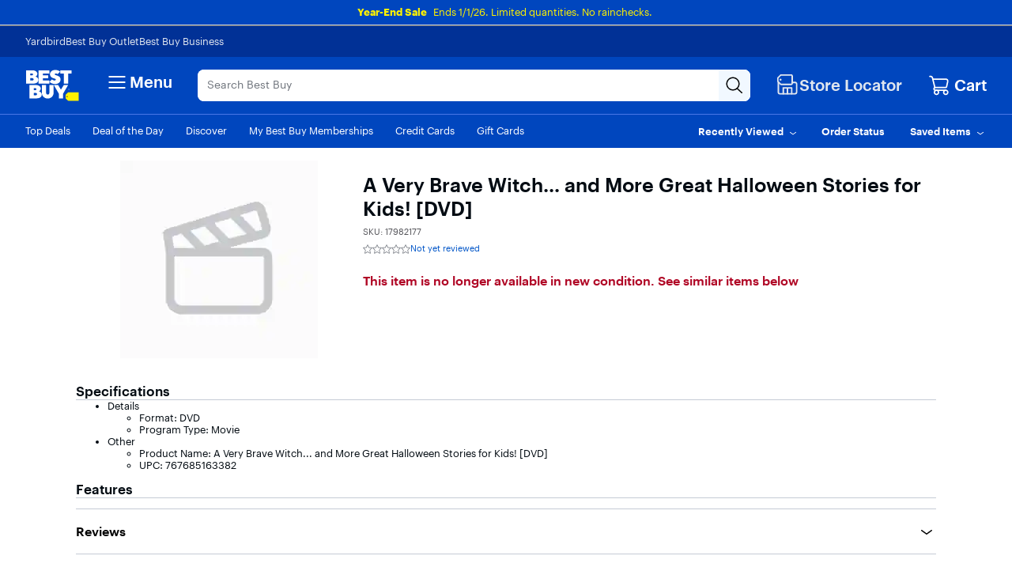

--- FILE ---
content_type: application/javascript
request_url: https://www.bestbuy.com/Wh7Iu5TqFg/E4/7eZvNSkQ/1m7NbzLiQ9w3DpaN/W3JTOn5fDQs/TStrR/AQxdAYC
body_size: 167384
content:
(function(){if(typeof Array.prototype.entries!=='function'){Object.defineProperty(Array.prototype,'entries',{value:function(){var index=0;const array=this;return {next:function(){if(index<array.length){return {value:[index,array[index++]],done:false};}else{return {done:true};}},[Symbol.iterator]:function(){return this;}};},writable:true,configurable:true});}}());(function(){Vm();nQk();tvk();var Hv=function(){return Ap.apply(this,[VX,arguments]);};var IV=function(Fx){if(Fx==null)return -1;try{var Tp=0;for(var qd=0;qd<Fx["length"];qd++){var cH=Fx["charCodeAt"](qd);if(cH<128){Tp=Tp+cH;}}return Tp;}catch(pN){return -2;}};var Wp=function(){xx=["\x6c\x65\x6e\x67\x74\x68","\x41\x72\x72\x61\x79","\x63\x6f\x6e\x73\x74\x72\x75\x63\x74\x6f\x72","\x6e\x75\x6d\x62\x65\x72"];};var I7=function bL(Ip,Ov){'use strict';var SE=bL;switch(Ip){case XS:{var XP=Ov[qJ];var nx=Ov[FS];var dw;var kQ;var W7;wQ.push(nL);var IE;var Z9=RE()[zb(fN)](gV,bP);var KH=XP[xA()[Nv(ld)].call(null,jp,bE,sN,qv)](Z9);for(IE=ML;AL(IE,KH[RE()[zb(ML)](SI,gd)]);IE++){dw=KI(Bd(PT(nx,cA),hP[sV]),KH[RE()[zb(ML)].apply(null,[SI,gd])]);nx*=hP[zw];nx&=hP[xP];nx+=hP[pI];nx&=hP[cA];kQ=KI(Bd(PT(nx,cA),hP[sV]),KH[RE()[zb(ML)].apply(null,[SI,gd])]);nx*=IB[Ep()[U9(Bp)].apply(null,[Ab,vx,Hb,pI])]();nx&=IB[h9()[DT(bQ)](EI,vV)]();nx+=hP[pI];nx&=hP[cA];W7=KH[dw];KH[dw]=KH[kQ];KH[kQ]=W7;}var Zv;return Zv=KH[fV()[lx(vx)].apply(null,[zH,pI])](Z9),wQ.pop(),Zv;}break;case qD:{var XI=Ov[qJ];wQ.push(lP);var VQ;return VQ=Q7(U2,[h9()[DT(VH)].apply(null,[Sx,sV]),XI]),wQ.pop(),VQ;}break;case Jq:{wQ.push(jx);var Jb=[gP(typeof h9()[DT(mx)],Yx('',[][[]]))?h9()[DT(zw)].apply(null,[Y9,WL]):h9()[DT(pT)].apply(null,[TT,Cv]),HH()[mv(sE)](dI,qT(ML),Vw,O7,Uw,gV),RE()[zb(jP)].call(null,Qd,vx),np(typeof fV()[lx(DV)],Yx([],[][[]]))?fV()[lx(Lw)].apply(null,[f7,UI]):fV()[lx(Fw)](Y7,KA),xA()[Nv(CP)](vT,nA,fP,GQ),RE()[zb(FH)](TL,Wb),ZL()[sx(vx)](VH,Gb,qL,Cd),gP(typeof RE()[zb(pT)],Yx('',[][[]]))?RE()[zb(zI)](zT,BI):RE()[zb(bN)].call(null,LE,qV),RE()[zb(JV)](dP,sL),RE()[zb(bA)].call(null,BP,lw),h9()[DT(nA)](jV,V7),HH()[mv(Kp)].call(null,Sw,CQ,Bp,ld,Z7,pw),gP(typeof RE()[zb(l7)],Yx('',[][[]]))?RE()[zb(zI)].apply(null,[Tx,OV]):RE()[zb(dI)](L7,OA),RE()[zb(rv)](j7,qN),RE()[zb(Pb)](UQ,r7),fV()[lx(I9)](kx,Jw),RE()[zb(K9)].call(null,wE,dH),xA()[Nv(BQ)](Mv,fN,vd,cj),h9()[DT(Xb)](tL,ZP),h9()[DT(Tb)](rb,zN),hQ()[R9(Kp)](nI,fI,Gv,vp,bN),HH()[mv(vx)](Bp,zd,RN,hw,mp,m7),t7()[BH(sE)](q9,vd,II,ML,bE),np(typeof xA()[Nv(JV)],Yx([],[][[]]))?xA()[Nv(nV)].call(null,fQ,zd,fP,gv):xA()[Nv(cA)].apply(null,[LP,K9,CP,LT]),fV()[lx(nH)](rQ,jQ),np(typeof Db()[H9(vx)],Yx([],[][[]]))?Db()[H9(zI)](jP,qT(MT),SV,Kp,dT,k7):Db()[H9(sV)].call(null,AT,DV,VT,jP,Ad,sP),ZL()[sx(O7)].apply(null,[MT,DI,Ex,Fb])];if(Hd(typeof H[xA()[Nv(Av)](gT,qT(qT({})),sE,XL)][Db()[H9(sE)](nA,qT([]),pI,qT(MT),fd,ZH)],xA()[Nv(sE)](VH,QV,MT,YE))){var YL;return wQ.pop(),YL=null,YL;}var Np=Jb[RE()[zb(ML)].call(null,fx,gd)];var mL=RE()[zb(pI)](XE,O7);for(var Xh=ML;AL(Xh,Np);Xh++){var zF=Jb[Xh];if(np(H[xA()[Nv(Av)](gT,xP,nI,XL)][Db()[H9(sE)](fZ,AT,pI,Wn,fd,ZH)][zF],undefined)){mL=RE()[zb(pI)](XE,O7)[Db()[H9(Bp)].apply(null,[dI,qT([]),zd,bQ,Wr,Us])](mL,xA()[Nv(q3)](hg,HO,Av,Gs))[Db()[H9(Bp)](jP,rv,zd,jP,Wr,Us)](Xh);}}var EU;return wQ.pop(),EU=mL,EU;}break;case xS:{var hO=Ov[qJ];var gl=Ov[FS];wQ.push(nh);if(Sl(typeof H[h9()[DT(QV)](hE,Ws)][t7()[BH(vx)](hw,zd,r7,FU,cA)],xA()[Nv(sE)](VH,RN,m0,mG))){H[h9()[DT(QV)](hE,Ws)][t7()[BH(vx)](HO,zd,r7,FU,BW)]=RE()[zb(pI)](Us,O7)[Db()[H9(Bp)].call(null,BQ,DV,zd,qT({}),Wr,r7)](hO,gP(typeof h9()[DT(FH)],Yx([],[][[]]))?h9()[DT(zw)](k0,m3):h9()[DT(RN)].apply(null,[vO,RN]))[Db()[H9(Bp)].apply(null,[OA,CQ,zd,ld,Wr,r7])](gl,np(typeof h9()[DT(xP)],Yx([],[][[]]))?h9()[DT(FH)](JH,OE):h9()[DT(zw)].apply(null,[v3,RZ]));}wQ.pop();}break;case GM:{wQ.push(gV);try{var dn=wQ.length;var E1=qT({});var DW=Yx(H[RE()[zb(q9)].call(null,gv,Jw)](H[RE()[zb(sE)](dr,Z7)][h9()[DT(nH)].call(null,TA,sE)]),Ph(H[gP(typeof RE()[zb(DV)],Yx('',[][[]]))?RE()[zb(zI)](Q3,Av):RE()[zb(q9)](gv,Jw)](H[RE()[zb(sE)](dr,Z7)][h9()[DT(HO)](Ed,Sw)]),hP[OA]));DW+=Yx(Ph(H[gP(typeof RE()[zb(bQ)],Yx('',[][[]]))?RE()[zb(zI)](Uf,RN):RE()[zb(q9)].call(null,gv,Jw)](H[RE()[zb(sE)].call(null,dr,Z7)][np(typeof Db()[H9(MT)],'undefined')?Db()[H9(Kp)](CF,nH,nh,rv,H0,GC):Db()[H9(sV)](bQ,nh,Sr,qT(qT(MT)),Vt,Zl)]),Bp),Ph(H[RE()[zb(q9)](gv,Jw)](H[RE()[zb(sE)](dr,Z7)][hQ()[R9(vx)](vd,GC,nh,wO,x0)]),sV));DW+=Yx(Ph(H[RE()[zb(q9)](gv,Jw)](H[RE()[zb(sE)].apply(null,[dr,Z7])][xA()[Nv(pT)](JF,rv,rv,tw)]),zw),Ph(H[np(typeof RE()[zb(BF)],Yx('',[][[]]))?RE()[zb(q9)](gv,Jw):RE()[zb(zI)](ds,En)](H[RE()[zb(sE)](dr,Z7)][Ep()[U9(sE)](TW,V7,QF,SV)]),xP));DW+=Yx(Ph(H[RE()[zb(q9)](gv,Jw)](H[RE()[zb(sE)](dr,Z7)][h9()[DT(dH)].apply(null,[LP,vx])]),hP[Fw]),Ph(H[RE()[zb(q9)].apply(null,[gv,Jw])](H[RE()[zb(sE)].call(null,dr,Z7)][np(typeof fV()[lx(xP)],Yx([],[][[]]))?fV()[lx(dH)].call(null,Uh,mO):fV()[lx(Fw)](Rg,sU)]),pI));DW+=Yx(Ph(H[RE()[zb(q9)].apply(null,[gv,Jw])](H[RE()[zb(sE)](dr,Z7)][gP(typeof xA()[Nv(bE)],Yx('',[][[]]))?xA()[Nv(cA)].apply(null,[Vr,qT(qT(MT)),Cd,fr]):xA()[Nv(nA)](zO,Gb,dI,HT)]),cA),Ph(H[RE()[zb(q9)].apply(null,[gv,Jw])](H[RE()[zb(sE)](dr,Z7)][h9()[DT(Rl)].apply(null,[Dt,Gf])]),IB[ZL()[sx(CQ)].apply(null,[nV,sV,Ss,Gf])]()));DW+=Yx(Ph(H[RE()[zb(q9)].call(null,gv,Jw)](H[RE()[zb(sE)].apply(null,[dr,Z7])][np(typeof fV()[lx(Ll)],Yx('',[][[]]))?fV()[lx(Rl)](nT,bZ):fV()[lx(Fw)](pn,An)]),IB[np(typeof HH()[mv(Bp)],'undefined')?HH()[mv(zw)].apply(null,[lr,vn,q9,zw,x0,Ss]):HH()[mv(cA)](Ts,dI,qT(ML),MO,Nr,Cg)]()),Ph(H[gP(typeof RE()[zb(Kp)],Yx([],[][[]]))?RE()[zb(zI)].call(null,ZG,Wh):RE()[zb(q9)].call(null,gv,Jw)](H[RE()[zb(sE)](dr,Z7)][ZL()[sx(ld)](bN,CQ,QF,nf)]),hP[bQ]));DW+=Yx(Ph(H[RE()[zb(q9)](gv,Jw)](H[RE()[zb(sE)](dr,Z7)][gP(typeof h9()[DT(BF)],Yx('',[][[]]))?h9()[DT(zw)](zO,jQ):h9()[DT(fZ)].apply(null,[KQ,Rs])]),sE),Ph(H[gP(typeof RE()[zb(r1)],'undefined')?RE()[zb(zI)](Ar,N3):RE()[zb(q9)].call(null,gv,Jw)](H[RE()[zb(sE)].call(null,dr,Z7)][np(typeof hQ()[R9(cA)],Yx(RE()[zb(pI)].call(null,B8,O7),[][[]]))?hQ()[R9(O7)](ld,QF,q3,[g1,Bp],Rl):hQ()[R9(QV)](VF,Uw,nI,VF,OC)]),Kp));DW+=Yx(Ph(H[gP(typeof RE()[zb(Rs)],Yx([],[][[]]))?RE()[zb(zI)](rb,ph):RE()[zb(q9)].apply(null,[gv,Jw])](H[RE()[zb(sE)].call(null,dr,Z7)][h9()[DT(Ws)](df,mp)]),IB[fV()[lx(fZ)].apply(null,[jE,Ab])]()),Ph(H[RE()[zb(q9)](gv,Jw)](H[RE()[zb(sE)](dr,Z7)][gP(typeof xA()[Nv(Gv)],Yx('',[][[]]))?xA()[Nv(cA)].apply(null,[Cg,Fw,DV,Y1]):xA()[Nv(Xb)].call(null,CQ,xC,xP,dV)]),O7));DW+=Yx(Ph(H[RE()[zb(q9)](gv,Jw)](H[RE()[zb(sE)](dr,Z7)][fV()[lx(Ws)](qU,V7)]),CQ),Ph(H[gP(typeof RE()[zb(FH)],'undefined')?RE()[zb(zI)](qV,q0):RE()[zb(q9)](gv,Jw)](H[np(typeof RE()[zb(AT)],Yx([],[][[]]))?RE()[zb(sE)](dr,Z7):RE()[zb(zI)](xh,Ss)][fV()[lx(br)](db,Rr)]),hP[LW]));DW+=Yx(Ph(H[gP(typeof RE()[zb(Fw)],Yx([],[][[]]))?RE()[zb(zI)](v0,Tf):RE()[zb(q9)].apply(null,[gv,Jw])](H[RE()[zb(sE)](dr,Z7)][gP(typeof hQ()[R9(QV)],Yx([],[][[]]))?hQ()[R9(QV)].call(null,Y3,Yr,cA,fO,CF):hQ()[R9(CQ)](CQ,QF,ql,tg,Gv)]),l7),Ph(H[RE()[zb(q9)](gv,Jw)](H[RE()[zb(sE)].call(null,dr,Z7)][h9()[DT(br)](NP,VG)]),DI));DW+=Yx(Ph(H[gP(typeof RE()[zb(mp)],Yx([],[][[]]))?RE()[zb(zI)](VU,Tg):RE()[zb(q9)].apply(null,[gv,Jw])](H[RE()[zb(sE)](dr,Z7)][fV()[lx(dh)](gh,r7)]),Fw),Ph(H[RE()[zb(q9)].call(null,gv,Jw)](H[RE()[zb(sE)](dr,Z7)][RE()[zb(fC)].apply(null,[I1,Cv])]),hP[Rs]));DW+=Yx(Ph(H[RE()[zb(q9)].call(null,gv,Jw)](H[RE()[zb(sE)].apply(null,[dr,Z7])][h9()[DT(dh)].call(null,IP,wn)]),SV),Ph(H[RE()[zb(q9)].call(null,gv,Jw)](H[RE()[zb(sE)].call(null,dr,Z7)][h9()[DT(ql)](gv,RU)]),hP[Gb]));DW+=Yx(Ph(H[RE()[zb(q9)].apply(null,[gv,Jw])](H[RE()[zb(sE)].apply(null,[dr,Z7])][h9()[DT(Nr)](kO,kC)]),r1),Ph(H[RE()[zb(q9)](gv,Jw)](H[RE()[zb(sE)](dr,Z7)][h9()[DT(TW)](Rd,Jl)]),bQ));DW+=Yx(Ph(H[RE()[zb(q9)].apply(null,[gv,Jw])](H[RE()[zb(sE)].apply(null,[dr,Z7])][h9()[DT(sN)](ST,vn)]),LW),Ph(H[gP(typeof RE()[zb(dI)],Yx('',[][[]]))?RE()[zb(zI)].call(null,j3,Cs):RE()[zb(q9)].apply(null,[gv,Jw])](H[gP(typeof RE()[zb(Rs)],Yx('',[][[]]))?RE()[zb(zI)].call(null,TZ,kF):RE()[zb(sE)](dr,Z7)][h9()[DT(Gv)](sh,Y9)]),Rs));DW+=Yx(Ph(H[RE()[zb(q9)].call(null,gv,Jw)](H[RE()[zb(sE)].call(null,dr,Z7)][np(typeof fV()[lx(zd)],Yx('',[][[]]))?fV()[lx(ql)](jA,pG):fV()[lx(Fw)](Xb,Hf)]),Gb),Ph(H[RE()[zb(q9)].call(null,gv,Jw)](H[np(typeof RE()[zb(br)],Yx('',[][[]]))?RE()[zb(sE)](dr,Z7):RE()[zb(zI)].apply(null,[df,zG])][np(typeof RE()[zb(r1)],Yx([],[][[]]))?RE()[zb(CF)](AE,JF):RE()[zb(zI)](fE,rs)]),hP[nI]));DW+=Yx(Ph(H[RE()[zb(q9)](gv,Jw)](H[RE()[zb(sE)](dr,Z7)][RE()[zb(bZ)].apply(null,[CH,Pb])]),vn),Ph(H[RE()[zb(q9)](gv,Jw)](H[np(typeof RE()[zb(Rs)],'undefined')?RE()[zb(sE)].apply(null,[dr,Z7]):RE()[zb(zI)].call(null,NW,Kp)][np(typeof fV()[lx(BQ)],Yx('',[][[]]))?fV()[lx(Nr)].call(null,KV,vn):fV()[lx(Fw)](gE,GF)]),hP[vn]));DW+=Yx(Yx(Ph(H[RE()[zb(q9)].apply(null,[gv,Jw])](H[h9()[DT(QV)](N0,Ws)][np(typeof ZL()[sx(zd)],Yx(RE()[zb(pI)](B8,O7),[][[]]))?ZL()[sx(l7)](r1,OA,Nf,RN):ZL()[sx(Gf)](lw,lg,KZ,sL)]),Cg),Ph(H[RE()[zb(q9)](gv,Jw)](H[RE()[zb(sE)](dr,Z7)][gP(typeof fV()[lx(OA)],'undefined')?fV()[lx(Fw)](Or,g0):fV()[lx(TW)](WA,cA)]),vd)),Ph(H[RE()[zb(q9)](gv,Jw)](H[RE()[zb(sE)](dr,Z7)][np(typeof HH()[mv(Bp)],Yx(gP(typeof RE()[zb(Bp)],'undefined')?RE()[zb(zI)](F3,Jf):RE()[zb(pI)](B8,O7),[][[]]))?HH()[mv(CQ)](V7,qT([]),Ab,sV,hE,Dg):HH()[mv(cA)].call(null,Ys,zd,qT(qT({})),EW,Kp,Dt)]),nh));var Ef;return Ef=DW[gP(typeof RE()[zb(fZ)],'undefined')?RE()[zb(zI)](ZW,gT):RE()[zb(nH)](tb,A1)](),wQ.pop(),Ef;}catch(wF){wQ.splice(rl(dn,MT),Infinity,gV);var pr;return pr=RE()[zb(xP)](K3,xF),wQ.pop(),pr;}wQ.pop();}break;case W2:{var Qf=Ov[qJ];wQ.push(I0);try{var Fs=wQ.length;var Ds=qT({});if(gP(Qf[xA()[Nv(Av)](gT,qT(qT({})),rv,ZV)][RE()[zb(Cn)].call(null,As,Qn)],undefined)){var vf;return vf=xA()[Nv(Tb)](Jg,Cn,qT(qT({})),KV),wQ.pop(),vf;}if(gP(Qf[gP(typeof xA()[Nv(BF)],'undefined')?xA()[Nv(cA)](HC,xP,FH,VU):xA()[Nv(Av)](gT,qT([]),lw,ZV)][RE()[zb(Cn)].call(null,As,Qn)],qT({}))){var Gn;return Gn=RE()[zb(xP)].apply(null,[Ks,xF]),wQ.pop(),Gn;}var z0;return z0=xA()[Nv(zd)](Uw,Pb,bE,sZ),wQ.pop(),z0;}catch(FW){wQ.splice(rl(Fs,MT),Infinity,I0);var HF;return HF=h9()[DT(Uw)](hp,ML),wQ.pop(),HF;}wQ.pop();}break;case qX:{var hs=Ov[qJ];var xO=Ov[FS];wQ.push(Er);var F0;return F0=Yx(H[h9()[DT(Gf)](Z0,bQ)][np(typeof fV()[lx(fZ)],'undefined')?fV()[lx(q3)](tZ,QV):fV()[lx(Fw)](Cs,B0)](U1(H[h9()[DT(Gf)](Z0,bQ)][RE()[zb(Ws)](Cf,vG)](),Yx(rl(xO,hs),hP[OA]))),hs),wQ.pop(),F0;}break;case Q6:{wQ.push(PO);var hU;return hU=h9()[DT(RU)](OT,bA),wQ.pop(),hU;}break;case hB:{wQ.push(lg);var IU;return IU=gP(typeof H[RE()[zb(sE)](Ur,Z7)][h9()[DT(Lw)](Mt,kt)],HH()[mv(ML)](Rl,bQ,qT([]),cA,lw,Yr))||gP(typeof H[RE()[zb(sE)].call(null,Ur,Z7)][t7()[BH(Kp)].apply(null,[m0,Fw,E3,wn,BQ])],np(typeof HH()[mv(Bp)],'undefined')?HH()[mv(ML)](Rl,OC,JV,cA,fZ,Yr):HH()[mv(cA)](XZ,fZ,Cg,j3,l7,Q3))||gP(typeof H[RE()[zb(sE)](Ur,Z7)][xA()[Nv(bE)](Zr,nV,qT(MT),K0)],HH()[mv(ML)](Rl,qT({}),q9,cA,fN,Yr)),wQ.pop(),IU;}break;case R2:{var tG=Ov[qJ];wQ.push(BW);var Bh=H[fV()[lx(sV)].apply(null,[NO,sV])](tG);var zl=[];for(var x1 in Bh)zl[h9()[DT(Bp)].apply(null,[Hb,CP])](x1);zl[fV()[lx(hw)].apply(null,[Vl,ZP])]();var sr;return sr=function qr(){wQ.push(cs);for(;zl[RE()[zb(ML)](lW,gd)];){var R3=zl[RE()[zb(HO)](Sf,vp)]();if(nW(R3,Bh)){var GW;return qr[np(typeof RE()[zb(Nr)],Yx('',[][[]]))?RE()[zb(RN)](vU,r1):RE()[zb(zI)](TU,ng)]=R3,qr[RE()[zb(CP)](LZ,Fw)]=qT(hP[OA]),wQ.pop(),GW=qr,GW;}}qr[RE()[zb(CP)](LZ,Fw)]=qT(ML);var YO;return wQ.pop(),YO=qr,YO;},wQ.pop(),sr;}break;case VR:{var ms;wQ.push(On);return ms=new (H[RE()[zb(Gv)](hd,Uw)])()[gP(typeof h9()[DT(Ab)],Yx([],[][[]]))?h9()[DT(zw)](Q1,TW):h9()[DT(bE)](vg,xn)](),wQ.pop(),ms;}break;case rB:{wQ.push(J0);var c1;return c1=H[RE()[zb(ql)].call(null,Rx,q9)][gP(typeof t7()[BH(QV)],Yx([],[][[]]))?t7()[BH(MT)].apply(null,[ML,m0,UQ,Zn,pI]):t7()[BH(zI)](SV,cA,vl,rn,O7)],wQ.pop(),c1;}break;case lq:{wQ.push(jl);this[np(typeof RE()[zb(zI)],'undefined')?RE()[zb(CP)](Xx,Fw):RE()[zb(zI)].apply(null,[VO,ph])]=qT(ML);var YU=this[h9()[DT(Ll)](Ln,rn)][ML][h9()[DT(mx)].call(null,x9,n0)];if(gP(np(typeof xA()[Nv(DV)],Yx('',[][[]]))?xA()[Nv(m0)](JV,qT(qT(ML)),nh,cx):xA()[Nv(cA)](SW,Ws,O7,qC),YU[np(typeof xA()[Nv(d1)],Yx([],[][[]]))?xA()[Nv(Gb)](Xb,l0,Xb,kf):xA()[Nv(cA)](Sh,OA,bQ,nO)]))throw YU[fV()[lx(mp)].apply(null,[KZ,fN])];var jt;return jt=this[gP(typeof hQ()[R9(CQ)],Yx([],[][[]]))?hQ()[R9(QV)].apply(null,[gn,zw,sE,Dg,QV]):hQ()[R9(zd)].apply(null,[zw,Ex,bE,Gh,l7])],wQ.pop(),jt;}break;case qJ:{return this;}break;case Mk:{return this;}break;case gk:{wQ.push(tO);try{var TC=wQ.length;var hr=qT({});var Fl;return Fl=qT(qT(H[np(typeof RE()[zb(Rs)],Yx('',[][[]]))?RE()[zb(sE)].apply(null,[SU,Z7]):RE()[zb(zI)](Vn,pw)][h9()[DT(I9)](jx,FH)])),wQ.pop(),Fl;}catch(C3){wQ.splice(rl(TC,MT),Infinity,tO);var Gr;return wQ.pop(),Gr=qT([]),Gr;}wQ.pop();}break;case nR:{var sF=Ov[qJ];wQ.push(St);var Cr=new (H[fV()[lx(bE)](UA,ds)])();var M1=Cr[np(typeof hQ()[R9(xP)],Yx([],[][[]]))?hQ()[R9(sE)](zd,rI,nV,CQ,Pb):hQ()[R9(QV)].apply(null,[wt,m7,Z7,rU,QV])](sF);var ws=gP(typeof RE()[zb(SV)],'undefined')?RE()[zb(zI)](Hh,b0):RE()[zb(pI)].call(null,s7,O7);M1[h9()[DT(Wn)](Kd,r7)](function(Kn){wQ.push(Ah);ws+=H[RE()[zb(QV)](BV,zd)][RE()[zb(vn)](tE,c0)](Kn);wQ.pop();});var EZ;return EZ=H[RE()[zb(Rs)].call(null,kE,Cn)](ws),wQ.pop(),EZ;}break;case pK:{var ZC=Ov[qJ];wQ.push(T3);if(np(typeof ZC,gP(typeof h9()[DT(xP)],'undefined')?h9()[DT(zw)](qL,Z3):h9()[DT(ld)](xw,XW))){var Nh;return Nh=RE()[zb(pI)].apply(null,[q8,O7]),wQ.pop(),Nh;}var zg;return zg=ZC[ZL()[sx(Kp)].apply(null,[I9,pI,ll,HG])](new (H[hQ()[R9(zI)](zd,kh,AO,I9,xP)])(xA()[Nv(lw)](pT,q3,hE,V0),np(typeof fV()[lx(nI)],Yx([],[][[]]))?fV()[lx(DV)].apply(null,[bI,q9]):fV()[lx(Fw)](LP,ZH)),gP(typeof RE()[zb(lw)],Yx([],[][[]]))?RE()[zb(zI)].call(null,Er,O0):RE()[zb(dH)](R5,xg))[ZL()[sx(Kp)](Xb,pI,ll,HG)](new (H[hQ()[R9(zI)](zd,kh,Fw,I9,zd)])(gP(typeof fV()[lx(vn)],Yx('',[][[]]))?fV()[lx(Fw)](n0,WF):fV()[lx(CP)](cO,fC),fV()[lx(DV)].apply(null,[bI,q9])),xA()[Nv(rg)](Cv,hw,bZ,pF))[ZL()[sx(Kp)].apply(null,[lw,pI,ll,HG])](new (H[hQ()[R9(zI)](zd,kh,pI,I9,sV)])(fV()[lx(BQ)].call(null,Z0,SC),np(typeof fV()[lx(nH)],Yx('',[][[]]))?fV()[lx(DV)](bI,q9):fV()[lx(Fw)](GF,ln)),np(typeof RE()[zb(Wn)],Yx('',[][[]]))?RE()[zb(Rl)](jv,zO):RE()[zb(zI)].apply(null,[RC,rr]))[ZL()[sx(Kp)](Tb,pI,ll,HG)](new (H[gP(typeof hQ()[R9(Gf)],Yx(RE()[zb(pI)](q8,O7),[][[]]))?hQ()[R9(QV)](D0,sL,q9,fh,nH):hQ()[R9(zI)].call(null,zd,kh,DV,I9,rg)])(xA()[Nv(hw)].apply(null,[G3,qT(qT({})),Rs,AU]),fV()[lx(DV)].call(null,bI,q9)),gP(typeof h9()[DT(vn)],Yx('',[][[]]))?h9()[DT(zw)](b1,wn):h9()[DT(x0)](Vd,SZ))[np(typeof ZL()[sx(zd)],Yx(np(typeof RE()[zb(xP)],'undefined')?RE()[zb(pI)].call(null,q8,O7):RE()[zb(zI)](TO,dh),[][[]]))?ZL()[sx(Kp)](Rs,pI,ll,HG):ZL()[sx(Gf)](AT,Vt,th,rE)](new (H[hQ()[R9(zI)].apply(null,[zd,kh,nA,I9,Ll])])(gP(typeof RE()[zb(Av)],Yx('',[][[]]))?RE()[zb(zI)](Wf,Vh):RE()[zb(fZ)](fB,G3),fV()[lx(DV)](bI,q9)),gP(typeof h9()[DT(Vw)],'undefined')?h9()[DT(zw)].apply(null,[kC,r0]):h9()[DT(Av)].call(null,Ns,G3))[ZL()[sx(Kp)](MT,pI,ll,HG)](new (H[hQ()[R9(zI)](zd,kh,zI,I9,m0)])(Db()[H9(xP)](Rl,jP,zw,CQ,bG,lG),fV()[lx(DV)](bI,q9)),xA()[Nv(Ll)](Rl,nh,DV,Pg))[ZL()[sx(Kp)].call(null,Vw,pI,ll,HG)](new (H[hQ()[R9(zI)].apply(null,[zd,kh,BQ,I9,vd])])(fV()[lx(nV)](p3,Qh),np(typeof fV()[lx(QV)],Yx('',[][[]]))?fV()[lx(DV)](bI,q9):fV()[lx(Fw)](GG,Mh)),h9()[DT(fP)](Mf,I9))[ZL()[sx(Kp)](mp,pI,ll,HG)](new (H[hQ()[R9(zI)](zd,kh,vd,I9,Xb)])(h9()[DT(DV)](qb,Zr),np(typeof fV()[lx(MT)],'undefined')?fV()[lx(DV)].apply(null,[bI,q9]):fV()[lx(Fw)](wf,vG)),xA()[Nv(mx)].apply(null,[Og,JV,Cg,SO]))[fV()[lx(mx)](Vr,Vw)](hP[zd],hP[r1]),wQ.pop(),zg;}break;case xB:{var k1=Ov[qJ];var qG=Ov[FS];var fW=Ov[KM];wQ.push(tf);try{var bF=wQ.length;var ZF=qT(FS);var sG;return sG=Q7(U2,[xA()[Nv(Gb)](Xb,x0,nh,lC),RE()[zb(Av)].call(null,qw,Q1),gP(typeof fV()[lx(sE)],Yx([],[][[]]))?fV()[lx(Fw)].call(null,ks,zs):fV()[lx(mp)].call(null,tW,fN),k1.call(qG,fW)]),wQ.pop(),sG;}catch(OO){wQ.splice(rl(bF,MT),Infinity,tf);var Sn;return Sn=Q7(U2,[xA()[Nv(Gb)](Xb,Ab,q3,lC),xA()[Nv(m0)](JV,xC,Kp,m9),fV()[lx(mp)].call(null,tW,fN),OO]),wQ.pop(),Sn;}wQ.pop();}break;case CR:{wQ.push(I1);try{var bl=wQ.length;var xZ=qT(FS);var qF;return qF=qT(qT(H[RE()[zb(sE)].call(null,Jn,Z7)][HH()[mv(O7)](n0,sV,nV,vx,Xb,GU)])),wQ.pop(),qF;}catch(JZ){wQ.splice(rl(bl,MT),Infinity,I1);var ml;return wQ.pop(),ml=qT(qT(qJ)),ml;}wQ.pop();}break;case n2:{var Lg=Ov[qJ];var NU=Ov[FS];wQ.push(Qn);if(qT(cG(Lg,NU))){throw new (H[h9()[DT(l7)](UO,fC)])(RE()[zb(AO)](mr,dh));}wQ.pop();}break;case hM:{return this;}break;case Aj:{wQ.push(nU);var dW;return dW=qT(qT(H[RE()[zb(sE)].apply(null,[Pl,Z7])][fV()[lx(HO)](C0,SZ)])),wQ.pop(),dW;}break;}};var kl=function(SF){if(SF===undefined||SF==null){return 0;}var kr=SF["toLowerCase"]()["replace"](/[^0-9]+/gi,'');return kr["length"];};var X1=function LU(l1,Os){'use strict';var JW=LU;switch(l1){case g5:{var Un=Os[qJ];var AC;wQ.push(Sg);return AC=Un&&Hd(HH()[mv(ML)].apply(null,[Rl,l7,qT(qT([])),cA,CF,BC]),typeof H[Ep()[U9(ML)](Cn,Cg,Fn,zd)])&&gP(Un[np(typeof xA()[Nv(cA)],'undefined')?xA()[Nv(MT)].apply(null,[Ll,bZ,QV,nE]):xA()[Nv(cA)](XU,qT(qT([])),qT([]),q3)],H[Ep()[U9(ML)].apply(null,[zw,Cg,Fn,zd])])&&np(Un,H[Ep()[U9(ML)].apply(null,[bE,Cg,Fn,zd])][h9()[DT(sV)](hN,rv)])?fV()[lx(vd)](Xl,Gv):typeof Un,wQ.pop(),AC;}break;case VX:{var Pr=Os[qJ];return typeof Pr;}break;case CS:{var VW=Os[qJ];var xt=Os[FS];var P0=Os[KM];wQ.push(B3);VW[xt]=P0[RE()[zb(RN)].call(null,fB,r1)];wQ.pop();}break;case TJ:{var Of=Os[qJ];var Bt=Os[FS];var C1=Os[KM];return Of[Bt]=C1;}break;case Ak:{var YZ=Os[qJ];var t3=Os[FS];var UZ=Os[KM];wQ.push(U3);try{var YF=wQ.length;var Fh=qT(qT(qJ));var kU;return kU=Q7(U2,[xA()[Nv(Gb)].call(null,Xb,Ws,qT(qT([])),Dt),RE()[zb(Av)](hb,Q1),gP(typeof fV()[lx(nh)],'undefined')?fV()[lx(Fw)](Vl,ff):fV()[lx(mp)](NZ,fN),YZ.call(t3,UZ)]),wQ.pop(),kU;}catch(NC){wQ.splice(rl(YF,MT),Infinity,U3);var dZ;return dZ=Q7(U2,[xA()[Nv(Gb)](Xb,bZ,hw,Dt),gP(typeof xA()[Nv(sV)],'undefined')?xA()[Nv(cA)](w3,fN,vx,If):xA()[Nv(m0)].apply(null,[JV,qT(qT(ML)),TW,Ob]),fV()[lx(mp)](NZ,fN),NC]),wQ.pop(),dZ;}wQ.pop();}break;case YS:{return this;}break;case mJ:{var At=Os[qJ];wQ.push(Ur);var Zg;return Zg=Q7(U2,[np(typeof h9()[DT(mx)],'undefined')?h9()[DT(VH)](YE,sV):h9()[DT(zw)](jZ,AO),At]),wQ.pop(),Zg;}break;case Ok:{return this;}break;case lq:{return this;}break;case Em:{wQ.push(Mh);var It;return It=h9()[DT(RU)](ZQ,bA),wQ.pop(),It;}break;case XR:{var YW=Os[qJ];wQ.push(wr);var jF=H[np(typeof fV()[lx(mx)],Yx('',[][[]]))?fV()[lx(sV)].call(null,H7,sV):fV()[lx(Fw)].call(null,Ex,bC)](YW);var Bs=[];for(var zU in jF)Bs[gP(typeof h9()[DT(Tb)],Yx([],[][[]]))?h9()[DT(zw)](lr,Hs):h9()[DT(Bp)](DX,CP)](zU);Bs[fV()[lx(hw)].apply(null,[BU,ZP])]();var IF;return IF=function hn(){wQ.push(LZ);for(;Bs[RE()[zb(ML)].apply(null,[nF,gd])];){var Wg=Bs[gP(typeof RE()[zb(r1)],Yx([],[][[]]))?RE()[zb(zI)].apply(null,[Mr,tC]):RE()[zb(HO)](cT,vp)]();if(nW(Wg,jF)){var Eh;return hn[RE()[zb(RN)](SN,r1)]=Wg,hn[RE()[zb(CP)].apply(null,[HV,Fw])]=qT(MT),wQ.pop(),Eh=hn,Eh;}}hn[RE()[zb(CP)].call(null,HV,Fw)]=qT(IB[h9()[DT(Cd)](JO,sL)]());var Ug;return wQ.pop(),Ug=hn,Ug;},wQ.pop(),IF;}break;case qX:{wQ.push(mU);this[RE()[zb(CP)](pQ,Fw)]=qT(ML);var jO=this[gP(typeof h9()[DT(hE)],Yx('',[][[]]))?h9()[DT(zw)](St,Ms):h9()[DT(Ll)].apply(null,[jn,rn])][ML][gP(typeof h9()[DT(bQ)],Yx('',[][[]]))?h9()[DT(zw)].apply(null,[zO,ZO]):h9()[DT(mx)].call(null,pp,n0)];if(gP(xA()[Nv(m0)](JV,bQ,vx,PL),jO[np(typeof xA()[Nv(Z7)],Yx('',[][[]]))?xA()[Nv(Gb)].apply(null,[Xb,Wn,mx,FZ]):xA()[Nv(cA)](Wn,pI,vx,V7)]))throw jO[fV()[lx(mp)](hZ,fN)];var EO;return EO=this[hQ()[R9(zd)](zw,Ad,nI,Gh,Rl)],wQ.pop(),EO;}break;case hM:{var KU=Os[qJ];var lU;wQ.push(LP);return lU=KU&&Hd(HH()[mv(ML)].call(null,Rl,MT,SV,cA,HO,f3),typeof H[gP(typeof Ep()[U9(cA)],Yx(RE()[zb(pI)].call(null,CX,O7),[][[]]))?Ep()[U9(pI)].apply(null,[cA,dH,Yh,fZ]):Ep()[U9(ML)](mx,Cg,vr,zd)])&&gP(KU[xA()[Nv(MT)].apply(null,[Ll,jP,DV,FP])],H[Ep()[U9(ML)](pI,Cg,vr,zd)])&&np(KU,H[np(typeof Ep()[U9(MT)],Yx([],[][[]]))?Ep()[U9(ML)](vn,Cg,vr,zd):Ep()[U9(pI)].call(null,mp,hW,Sg,KA)][h9()[DT(sV)](qv,rv)])?np(typeof fV()[lx(sV)],'undefined')?fV()[lx(vd)](KE,Gv):fV()[lx(Fw)].apply(null,[XW,V7]):typeof KU,wQ.pop(),lU;}break;case jq:{var nC=Os[qJ];return typeof nC;}break;case Gm:{var q1=Os[qJ];wQ.push(Mv);var xf;return xf=q1&&Hd(gP(typeof HH()[mv(sE)],Yx([],[][[]]))?HH()[mv(cA)].call(null,ls,Pb,Z7,rf,x0,cC):HH()[mv(ML)].apply(null,[Rl,l7,I9,cA,sE,lW]),typeof H[np(typeof Ep()[U9(pI)],Yx(RE()[zb(pI)](wU,O7),[][[]]))?Ep()[U9(ML)](AT,Cg,PW,zd):Ep()[U9(pI)].apply(null,[mx,zn,L3,SG])])&&gP(q1[xA()[Nv(MT)](Ll,qT(qT(MT)),bZ,qE)],H[Ep()[U9(ML)].apply(null,[Xb,Cg,PW,zd])])&&np(q1,H[Ep()[U9(ML)](sN,Cg,PW,zd)][h9()[DT(sV)](cg,rv)])?fV()[lx(vd)](SO,Gv):typeof q1,wQ.pop(),xf;}break;case Yj:{var rh=Os[qJ];return typeof rh;}break;case l6:{var dl=Os[qJ];wQ.push(Nl);var QC;return QC=dl&&Hd(HH()[mv(ML)](Rl,l0,Cg,cA,LW,jr),typeof H[np(typeof Ep()[U9(DI)],'undefined')?Ep()[U9(ML)](Bp,Cg,TZ,zd):Ep()[U9(pI)](bA,Hn,Wb,qU)])&&gP(dl[xA()[Nv(MT)](Ll,Nr,I9,Xv)],H[Ep()[U9(ML)](BF,Cg,TZ,zd)])&&np(dl,H[Ep()[U9(ML)](SV,Cg,TZ,zd)][h9()[DT(sV)].apply(null,[Id,rv])])?fV()[lx(vd)].apply(null,[tE,Gv]):typeof dl,wQ.pop(),QC;}break;case B:{var WZ=Os[qJ];return typeof WZ;}break;case Iq:{var Dl=Os[qJ];var Bn;wQ.push(Es);return Bn=Dl&&Hd(HH()[mv(ML)].call(null,Rl,Rs,Ab,cA,bE,EE),typeof H[Ep()[U9(ML)](mp,Cg,AY,zd)])&&gP(Dl[xA()[Nv(MT)](Ll,Cg,m0,mI)],H[Ep()[U9(ML)](jP,Cg,AY,zd)])&&np(Dl,H[Ep()[U9(ML)].call(null,Cg,Cg,AY,zd)][gP(typeof h9()[DT(Av)],'undefined')?h9()[DT(zw)].apply(null,[Eg,g1]):h9()[DT(sV)].apply(null,[EA,rv])])?fV()[lx(vd)](XE,Gv):typeof Dl,wQ.pop(),Bn;}break;case qJ:{var wh=Os[qJ];return typeof wh;}break;case N5:{var D1=Os[qJ];var tn=Os[FS];var dg=Os[KM];wQ.push(vx);D1[tn]=dg[RE()[zb(RN)].apply(null,[Xs,r1])];wQ.pop();}break;case zk:{var wl=Os[qJ];var DC=Os[FS];var F1=Os[KM];return wl[DC]=F1;}break;case MJ:{var LF=Os[qJ];var ps=Os[FS];var XC=Os[KM];wQ.push(xW);try{var f0=wQ.length;var fg=qT({});var Pn;return Pn=Q7(U2,[xA()[Nv(Gb)](Xb,pI,RN,qU),RE()[zb(Av)].call(null,BV,Q1),fV()[lx(mp)](KA,fN),LF.call(ps,XC)]),wQ.pop(),Pn;}catch(Hl){wQ.splice(rl(f0,MT),Infinity,xW);var KF;return KF=Q7(U2,[xA()[Nv(Gb)](Xb,qT(qT(ML)),VH,qU),xA()[Nv(m0)].apply(null,[JV,Rs,LW,FT]),fV()[lx(mp)](KA,fN),Hl]),wQ.pop(),KF;}wQ.pop();}break;}};var qn=function(NG){return void NG;};var mf=function(){if(H["Date"]["now"]&&typeof H["Date"]["now"]()==='number'){return H["Date"]["now"]();}else{return +new (H["Date"])();}};var B1=function(){return WU.apply(this,[D2,arguments]);};var KC=function(){return ["\x6c\x65\x6e\x67\x74\x68","\x41\x72\x72\x61\x79","\x63\x6f\x6e\x73\x74\x72\x75\x63\x74\x6f\x72","\x6e\x75\x6d\x62\x65\x72"];};var MU=function(){return CZ.apply(this,[GY,arguments]);};var L0=function(zr,Rn){var IG=H["Math"]["round"](H["Math"]["random"]()*(Rn-zr)+zr);return IG;};var Ph=function(Lh,AW){return Lh<<AW;};var w0=function(sO){var LC=1;var Tt=[];var Jt=H["Math"]["sqrt"](sO);while(LC<=Jt&&Tt["length"]<6){if(sO%LC===0){if(sO/LC===LC){Tt["push"](LC);}else{Tt["push"](LC,sO/LC);}}LC=LC+1;}return Tt;};var Xf=function(){return H["window"]["navigator"]["userAgent"]["replace"](/\\|"/g,'');};var W0=function(zC){var s3='';for(var bO=0;bO<zC["length"];bO++){s3+=zC[bO]["toString"](16)["length"]===2?zC[bO]["toString"](16):"0"["concat"](zC[bO]["toString"](16));}return s3;};var U1=function(mt,CG){return mt*CG;};var qT=function(UG){return !UG;};var Lr=function(gG,rZ){return gG<=rZ;};var OU=function(){return CZ.apply(this,[R2,arguments]);};var dO=function(){return WU.apply(this,[w6,arguments]);};var cG=function(Is,pg){return Is instanceof pg;};var QO=function sf(EC,cl){'use strict';var EG=sf;switch(EC){case U2:{wQ.push(mC);var fs=xA()[Nv(Tb)](Jg,qT(qT(MT)),vx,GO);try{var Tn=wQ.length;var WW=qT({});fs=np(typeof H[xA()[Nv(b3)].apply(null,[QG,fC,Ab,Fg])],xA()[Nv(sE)](VH,K9,Gf,FN))?xA()[Nv(zd)].call(null,Uw,Rl,DI,A3):RE()[zb(xP)](fF,xF);}catch(BG){wQ.splice(rl(Tn,MT),Infinity,mC);fs=xA()[Nv(l7)](kG,nH,Pb,Wd);}var Gg;return wQ.pop(),Gg=fs,Gg;}break;case D2:{wQ.push(Ln);var rG=xA()[Nv(Tb)](Jg,VH,zw,KN);try{var qs=wQ.length;var jW=qT(FS);rG=H[t7()[BH(DI)].call(null,nH,cA,sn,sg,Cg)][gP(typeof h9()[DT(HO)],Yx([],[][[]]))?h9()[DT(zw)].apply(null,[rW,Kl]):h9()[DT(sV)].call(null,KT,rv)][RE()[zb(bQ)].call(null,WJ,I9)](np(typeof ZL()[sx(DI)],Yx([],[][[]]))?ZL()[sx(LW)](dH,O7,Jn,pC):ZL()[sx(Gf)](q9,kG,Nr,vF))?xA()[Nv(zd)](Uw,fC,Cn,pH):RE()[zb(xP)].apply(null,[SP,xF]);}catch(xU){wQ.splice(rl(qs,MT),Infinity,Ln);rG=xA()[Nv(l7)].call(null,kG,qT(qT([])),Fw,YT);}var Yt;return wQ.pop(),Yt=rG,Yt;}break;case MJ:{wQ.push(ss);var qW=xA()[Nv(Tb)](Jg,vd,xC,b9);try{var DO=wQ.length;var Jh=qT(FS);qW=np(typeof H[RE()[zb(Fb)].apply(null,[RS,FU])],xA()[Nv(sE)](VH,MT,Rl,PQ))?xA()[Nv(zd)].call(null,Uw,lw,bN,EE):RE()[zb(xP)].call(null,EL,xF);}catch(Dn){wQ.splice(rl(DO,MT),Infinity,ss);qW=xA()[Nv(l7)](kG,mx,Av,JA);}var sW;return wQ.pop(),sW=qW,sW;}break;case xB:{wQ.push(Cv);var X3=nW(xA()[Nv(ZP)](xg,qT(MT),zd,XG),H[RE()[zb(sE)].apply(null,[gF,Z7])])||Yl(H[xA()[Nv(Av)](gT,dH,Pb,JE)][h9()[DT(c0)](A1,qN)],ML)||Yl(H[xA()[Nv(Av)](gT,AO,RU,JE)][h9()[DT(sL)].apply(null,[HI,WE])],ML);var Qs=H[gP(typeof RE()[zb(bQ)],Yx([],[][[]]))?RE()[zb(zI)](Pf,BO):RE()[zb(sE)](gF,Z7)][RE()[zb(r7)](VF,wn)](h9()[DT(Ms)].call(null,MC,zO))[xA()[Nv(xF)](WC,dI,hE,Mn)];var FC=H[gP(typeof RE()[zb(Kp)],Yx('',[][[]]))?RE()[zb(zI)].apply(null,[Bg,fP]):RE()[zb(sE)](gF,Z7)][RE()[zb(r7)](VF,wn)](gP(typeof fV()[lx(ZG)],Yx([],[][[]]))?fV()[lx(Fw)](XZ,El):fV()[lx(xF)].call(null,qO,qV))[xA()[Nv(xF)](WC,Gb,l7,Mn)];var bt=H[RE()[zb(sE)](gF,Z7)][RE()[zb(r7)].call(null,VF,wn)](ZL()[sx(Rs)](rv,OA,z3,sN))[xA()[Nv(xF)].apply(null,[WC,xP,Vw,Mn])];var V1;return V1=RE()[zb(pI)](Vf,O7)[Db()[H9(Bp)](nI,zw,zd,qT(qT(ML)),Wr,Jr)](X3?xA()[Nv(zd)].call(null,Uw,zw,zw,XU):gP(typeof RE()[zb(xg)],Yx('',[][[]]))?RE()[zb(zI)](Yh,mn):RE()[zb(xP)].apply(null,[w1,xF]),xA()[Nv(q3)](hg,Ll,nV,On))[Db()[H9(Bp)](xP,Kp,zd,Rl,Wr,Jr)](Qs?xA()[Nv(zd)].apply(null,[Uw,qT({}),qT({}),XU]):RE()[zb(xP)].call(null,w1,xF),xA()[Nv(q3)](hg,qT([]),BW,On))[Db()[H9(Bp)](QV,BW,zd,sV,Wr,Jr)](FC?xA()[Nv(zd)](Uw,Gb,Tb,XU):np(typeof RE()[zb(HO)],Yx('',[][[]]))?RE()[zb(xP)](w1,xF):RE()[zb(zI)](LZ,QZ),np(typeof xA()[Nv(Ms)],Yx([],[][[]]))?xA()[Nv(q3)](hg,fZ,I9,On):xA()[Nv(cA)].call(null,HO,rv,BQ,Mh))[Db()[H9(Bp)].call(null,hE,vn,zd,TW,Wr,Jr)](bt?xA()[Nv(zd)](Uw,Rs,K9,XU):RE()[zb(xP)](w1,xF)),wQ.pop(),V1;}break;case pK:{wQ.push(tf);try{var dF=wQ.length;var mh=qT(FS);var Oh=ML;var cE=H[fV()[lx(sV)](TT,sV)][h9()[DT(E0)](d9,gT)](H[h9()[DT(QV)].apply(null,[lF,Ws])],xA()[Nv(q9)](vO,qT(qT({})),bZ,AF));if(cE){Oh++;if(cE[gP(typeof RE()[zb(bN)],Yx('',[][[]]))?RE()[zb(zI)].call(null,UQ,gf):RE()[zb(RN)](Uh,r1)]){cE=cE[gP(typeof RE()[zb(nh)],Yx([],[][[]]))?RE()[zb(zI)](Mt,DZ):RE()[zb(RN)].apply(null,[Uh,r1])];Oh+=Yx(Ph(cE[RE()[zb(ML)].apply(null,[IO,gd])]&&gP(cE[RE()[zb(ML)](IO,gd)],MT),MT),Ph(cE[RE()[zb(nI)](CT,XW)]&&gP(cE[RE()[zb(nI)].call(null,CT,XW)],np(typeof xA()[Nv(CQ)],'undefined')?xA()[Nv(q9)].apply(null,[vO,m0,fC,AF]):xA()[Nv(cA)].apply(null,[qV,ld,TW,vn])),Bp));}}var TG;return TG=Oh[RE()[zb(nH)](VO,A1)](),wQ.pop(),TG;}catch(H3){wQ.splice(rl(dF,MT),Infinity,tf);var zZ;return zZ=xA()[Nv(Tb)](Jg,Tb,hw,Ah),wQ.pop(),zZ;}wQ.pop();}break;case lq:{var Ol=cl[qJ];var Lf;wQ.push(BF);return Lf=H[fV()[lx(sV)].call(null,rW,sV)][h9()[DT(E0)](MC,gT)](H[xA()[Nv(Av)](gT,AT,xC,PP)][fV()[lx(rg)].apply(null,[fB,q3])],Ol),wQ.pop(),Lf;}break;case Cq:{wQ.push(PF);var Yg=function(Ol){return sf.apply(this,[lq,arguments]);};var YC=[Db()[H9(sE)](Ws,mp,pI,zI,fd,OG),gP(typeof t7()[BH(Rs)],Yx(RE()[zb(pI)].apply(null,[pU,O7]),[][[]]))?t7()[BH(MT)].apply(null,[CQ,rF,Vg,pt,vn]):t7()[BH(Fw)](nH,Gf,Zs,kG,vx)];var IW=YC[fV()[lx(kF)](mQ,Kt)](function(IC){wQ.push(hF);var gZ=Yg(IC);if(qT(qT(gZ))&&qT(qT(gZ[h9()[DT(O7)](EL,VZ)]))&&qT(qT(gZ[h9()[DT(O7)](EL,VZ)][RE()[zb(nH)](Uh,A1)]))){gZ=gZ[h9()[DT(O7)](EL,VZ)][RE()[zb(nH)].call(null,Uh,A1)]();var Gl=Yx(gP(gZ[ZL()[sx(RN)].call(null,Cn,pI,jl,qh)](xA()[Nv(E0)](bZ,bQ,fN,RV)),KW(hP[OA])),Ph(H[RE()[zb(q9)](PC,Jw)](Yl(gZ[ZL()[sx(RN)](HO,pI,jl,qh)](fV()[lx(OC)].call(null,H7,W1)),KW(MT))),MT));var r3;return wQ.pop(),r3=Gl,r3;}else{var lO;return lO=xA()[Nv(Tb)].apply(null,[Jg,AT,vd,gO]),wQ.pop(),lO;}wQ.pop();});var zh;return zh=IW[fV()[lx(vx)].call(null,JC,pI)](RE()[zb(pI)](pU,O7)),wQ.pop(),zh;}break;case tR:{wQ.push(cU);throw new (H[h9()[DT(l7)].call(null,JE,fC)])(fV()[lx(E0)](fU,kt));}break;case ZS:{var QU=cl[qJ];var MG=cl[FS];wQ.push(cs);if(Hd(MG,null)||Yl(MG,QU[RE()[zb(ML)].call(null,lW,gd)]))MG=QU[RE()[zb(ML)].call(null,lW,gd)];for(var wW=ML,H1=new (H[h9()[DT(Kp)].apply(null,[Ts,Ag])])(MG);AL(wW,MG);wW++)H1[wW]=QU[wW];var sl;return wQ.pop(),sl=H1,sl;}break;case DS:{var Th=cl[qJ];var OW=cl[FS];wQ.push(KO);var CC=Hd(null,Th)?null:Sl(xA()[Nv(sE)].apply(null,[VH,r1,Ll,KN]),typeof H[Ep()[U9(ML)].call(null,I9,Cg,Cs,zd)])&&Th[H[gP(typeof Ep()[U9(bQ)],Yx(RE()[zb(pI)].apply(null,[AY,O7]),[][[]]))?Ep()[U9(pI)](Gv,Hg,g1,cr):Ep()[U9(ML)](OC,Cg,Cs,zd)][RE()[zb(x0)](xG,UW)]]||Th[np(typeof Ep()[U9(Bp)],Yx([],[][[]]))?Ep()[U9(zw)].apply(null,[bN,Nr,w1,zI]):Ep()[U9(pI)](Pb,HO,RU,nr)];if(Sl(null,CC)){var gU,Qg,Rf,dC,pW=[],Df=qT(ML),UE=qT(MT);try{var L1=wQ.length;var P3=qT([]);if(Rf=(CC=CC.call(Th))[RE()[zb(DV)](SI,FH)],gP(ML,OW)){if(np(H[fV()[lx(sV)](v0,sV)](CC),CC)){P3=qT(qT([]));return;}Df=qT(hP[OA]);}else for(;qT(Df=(gU=Rf.call(CC))[np(typeof RE()[zb(m0)],Yx([],[][[]]))?RE()[zb(CP)].call(null,v7,Fw):RE()[zb(zI)](HZ,BZ)])&&(pW[h9()[DT(Bp)](zL,CP)](gU[RE()[zb(RN)](SG,r1)]),np(pW[RE()[zb(ML)].apply(null,[DG,gd])],OW));Df=qT(ML));}catch(nG){UE=qT(ML),Qg=nG;}finally{wQ.splice(rl(L1,MT),Infinity,KO);try{var Kf=wQ.length;var bh=qT(FS);if(qT(Df)&&Sl(null,CC[fV()[lx(OC)].apply(null,[hv,W1])])&&(dC=CC[fV()[lx(OC)].call(null,hv,W1)](),np(H[fV()[lx(sV)](v0,sV)](dC),dC))){bh=qT(qT({}));return;}}finally{wQ.splice(rl(Kf,MT),Infinity,KO);if(bh){wQ.pop();}if(UE)throw Qg;}if(P3){wQ.pop();}}var cf;return wQ.pop(),cf=pW,cf;}wQ.pop();}break;case VR:{var WG=cl[qJ];wQ.push(KZ);if(H[h9()[DT(Kp)].call(null,Aw,Ag)][h9()[DT(jQ)](fp,Er)](WG)){var jg;return wQ.pop(),jg=WG,jg;}wQ.pop();}break;case R2:{var Zh=cl[qJ];return Zh;}break;case PD:{wQ.push(jp);if(qT(nW(Db()[H9(DI)](sN,pI,zI,Uw,ML,UI),H[xA()[Nv(Av)](gT,Lw,Ws,Nd)]))){var P1;return wQ.pop(),P1=null,P1;}var Nn=H[xA()[Nv(Av)](gT,nA,BW,Nd)][Db()[H9(DI)](ql,BQ,zI,zw,ML,UI)];var AZ=Nn[xA()[Nv(xh)].apply(null,[z3,LW,Vw,MW])];var vs=Nn[xA()[Nv(Jw)](xr,qT(ML),TW,Ul)];var vh=Nn[np(typeof xA()[Nv(sL)],Yx('',[][[]]))?xA()[Nv(Gb)](Xb,qT([]),VH,S0):xA()[Nv(cA)](Mt,Rl,K9,Kg)];var K1;return K1=[AZ,gP(vs,ML)?ML:Yl(vs,ML)?KW(MT):KW(Bp),vh||h9()[DT(V7)](qf,xg)],wQ.pop(),K1;}break;case qD:{var tF={};wQ.push(vG);var J3={};try{var Yf=wQ.length;var zW=qT([]);var Dr=new (H[xA()[Nv(fQ)].apply(null,[l0,bQ,Rl,Hs])])(ML,ML)[gP(typeof fV()[lx(fZ)],'undefined')?fV()[lx(Fw)](cZ,BO):fV()[lx(l0)].apply(null,[mZ,G3])](Ep()[U9(O7)].apply(null,[l7,AT,gs,xP]));var AG=Dr[HH()[mv(Fw)].call(null,qN,Pb,Gb,sE,bQ,vC)](h9()[DT(Qr)](GP,QG));var HU=Dr[RE()[zb(Xt)].call(null,xN,WC)](AG[fV()[lx(AO)](pf,OE)]);var Rt=Dr[RE()[zb(Xt)].apply(null,[xN,WC])](AG[h9()[DT(Sw)](S1,cA)]);tF=Q7(U2,[fV()[lx(c0)](jv,hl),HU,h9()[DT(Qn)](Sg,FU),Rt]);var T1=new (H[xA()[Nv(fQ)].call(null,l0,FH,Bp,Hs)])(ML,hP[zd])[np(typeof fV()[lx(mx)],Yx('',[][[]]))?fV()[lx(l0)](mZ,G3):fV()[lx(Fw)](Zn,vW)](RE()[zb(cs)](cw,zw));var CE=T1[gP(typeof HH()[mv(Rs)],Yx([],[][[]]))?HH()[mv(cA)](j1,Ab,qT(qT(MT)),rE,m0,ZZ):HH()[mv(Fw)].apply(null,[qN,dH,Rl,sE,LW,vC])](h9()[DT(Qr)](GP,QG));var Pt=T1[gP(typeof RE()[zb(Cg)],Yx([],[][[]]))?RE()[zb(zI)].call(null,df,Tx):RE()[zb(Xt)].apply(null,[xN,WC])](CE[fV()[lx(AO)](pf,OE)]);var HW=T1[RE()[zb(Xt)].apply(null,[xN,WC])](CE[h9()[DT(Sw)](S1,cA)]);J3=Q7(U2,[xA()[Nv(Kt)].apply(null,[A1,QV,JV,On]),Pt,xA()[Nv(JF)](xh,Fw,pT,FF),HW]);}finally{wQ.splice(rl(Yf,MT),Infinity,vG);var js;return js=Q7(U2,[RE()[zb(Ag)](rr,hg),tF[fV()[lx(c0)](jv,hl)]||null,fV()[lx(wn)](m1,E0),tF[np(typeof h9()[DT(BQ)],Yx([],[][[]]))?h9()[DT(Qn)](Sg,FU):h9()[DT(zw)](I1,BI)]||null,h9()[DT(Fb)](M3,Cn),J3[xA()[Nv(Kt)](A1,qT({}),dI,On)]||null,xA()[Nv(HC)](Bp,Cn,dH,Hn),J3[gP(typeof xA()[Nv(jQ)],'undefined')?xA()[Nv(cA)](Bl,Rl,Nr,m3):xA()[Nv(JF)](xh,nA,vx,FF)]||null]),wQ.pop(),js;}wQ.pop();}break;case lM:{var gr=cl[qJ];wQ.push(mW);if(gP([ZL()[sx(OA)](m0,xP,OG,jG),ZL()[sx(fN)].call(null,bN,cA,pZ,vx),np(typeof xA()[Nv(UC)],Yx([],[][[]]))?xA()[Nv(zN)](kC,Cn,rg,df):xA()[Nv(cA)](GE,OA,qT(ML),p0)][ZL()[sx(RN)](nA,pI,zs,qh)](gr[RE()[zb(Og)].call(null,EL,BW)][ZL()[sx(SV)](BW,pI,WF,cW)]),KW(MT))){wQ.pop();return;}H[fV()[lx(HC)](lE,FH)](function(){var wZ=qT({});wQ.push(J1);try{var S3=wQ.length;var jU=qT([]);if(qT(wZ)&&gr[RE()[zb(Og)].apply(null,[Yh,BW])]&&(gr[RE()[zb(Og)](Yh,BW)][xA()[Nv(xF)](WC,sN,qT(ML),ZO)](gP(typeof xA()[Nv(HC)],Yx('',[][[]]))?xA()[Nv(cA)].apply(null,[fO,nV,Cg,rb]):xA()[Nv(Hr)](Gf,nh,fZ,X0))||gr[RE()[zb(Og)](Yh,BW)][gP(typeof xA()[Nv(dh)],Yx([],[][[]]))?xA()[Nv(cA)](An,Nr,pI,f1):xA()[Nv(xF)](WC,CP,rv,ZO)](h9()[DT(vO)](ZE,b3)))){wZ=qT(qT(FS));}}catch(qt){wQ.splice(rl(S3,MT),Infinity,J1);gr[RE()[zb(Og)](Yh,BW)][xA()[Nv(Rr)].call(null,OA,qT(qT(ML)),Tb,lC)](new (H[gP(typeof RE()[zb(ZP)],Yx('',[][[]]))?RE()[zb(zI)](Tr,Tl):RE()[zb(tU)](Xn,nh)])(h9()[DT(W3)].call(null,j1,hw),Q7(U2,[xA()[Nv(V7)](br,hw,qT(qT(ML)),Xr),qT(qJ),RE()[zb(MF)](QF,Gb),qT(qT(qJ)),Db()[H9(RN)](K9,AT,cA,qT(ML),jZ,lW),qT(qT([]))])));}if(qT(wZ)&&gP(gr[Db()[H9(SV)](rv,qT({}),Gf,qT([]),bn,M0)],gP(typeof xA()[Nv(sV)],'undefined')?xA()[Nv(cA)].apply(null,[Vh,qT(qT(ML)),BF,qg]):xA()[Nv(Qn)](BF,Cg,nA,Ls))){wZ=qT(qT([]));}if(wZ){gr[np(typeof RE()[zb(ZG)],Yx('',[][[]]))?RE()[zb(Og)](Yh,BW):RE()[zb(zI)].call(null,nU,bU)][gP(typeof xA()[Nv(zN)],Yx('',[][[]]))?xA()[Nv(cA)].call(null,UW,nh,qT(qT(MT)),mg):xA()[Nv(Rr)](OA,Gf,qT(qT(MT)),lC)](new (H[gP(typeof RE()[zb(zd)],Yx('',[][[]]))?RE()[zb(zI)](W1,d0):RE()[zb(tU)].call(null,Xn,nh)])(fV()[lx(Kt)](pQ,WC),Q7(U2,[xA()[Nv(V7)](br,qT(qT(MT)),bZ,Xr),qT(qJ),RE()[zb(MF)](QF,Gb),qT({}),Db()[H9(RN)].apply(null,[Rs,Xb,cA,OA,jZ,lW]),qT(qT({}))])));}wQ.pop();},ML);wQ.pop();}break;case lJ:{wQ.push(PG);throw new (H[h9()[DT(l7)](DN,fC)])(fV()[lx(E0)](ZW,kt));}break;case M5:{var tl=cl[qJ];var R0=cl[FS];wQ.push(Y0);if(Hd(R0,null)||Yl(R0,tl[RE()[zb(ML)].apply(null,[TV,gd])]))R0=tl[RE()[zb(ML)].call(null,TV,gd)];for(var Ih=ML,NF=new (H[np(typeof h9()[DT(c0)],Yx([],[][[]]))?h9()[DT(Kp)](Qx,Ag):h9()[DT(zw)](LO,fh)])(R0);AL(Ih,R0);Ih++)NF[Ih]=tl[Ih];var Al;return wQ.pop(),Al=NF,Al;}break;case HS:{var kn=cl[qJ];var dU=cl[FS];wQ.push(lF);var PU=Hd(null,kn)?null:Sl(np(typeof xA()[Nv(MT)],'undefined')?xA()[Nv(sE)](VH,I9,Rs,Px):xA()[Nv(cA)].call(null,cg,qT(qT([])),xC,lC),typeof H[Ep()[U9(ML)].call(null,xC,Cg,Wh,zd)])&&kn[H[Ep()[U9(ML)].call(null,Vw,Cg,Wh,zd)][RE()[zb(x0)].apply(null,[Ex,UW])]]||kn[gP(typeof Ep()[U9(ML)],'undefined')?Ep()[U9(pI)](xP,xl,MF,bg):Ep()[U9(zw)](Nr,Nr,SO,zI)];if(Sl(null,PU)){var kg,kZ,MZ,bs,zt=[],I3=qT(ML),gC=qT(MT);try{var O1=wQ.length;var jh=qT(qT(qJ));if(MZ=(PU=PU.call(kn))[RE()[zb(DV)](Ml,FH)],gP(hP[zd],dU)){if(np(H[fV()[lx(sV)].call(null,j7,sV)](PU),PU)){jh=qT(qT([]));return;}I3=qT(MT);}else for(;qT(I3=(kg=MZ.call(PU))[RE()[zb(CP)](H7,Fw)])&&(zt[np(typeof h9()[DT(Cv)],'undefined')?h9()[DT(Bp)].call(null,CV,CP):h9()[DT(zw)].apply(null,[Ps,lF])](kg[gP(typeof RE()[zb(WC)],Yx([],[][[]]))?RE()[zb(zI)](UU,XO):RE()[zb(RN)](GO,r1)]),np(zt[gP(typeof RE()[zb(vn)],Yx([],[][[]]))?RE()[zb(zI)](p3,Bf):RE()[zb(ML)].apply(null,[BI,gd])],dU));I3=qT(ML));}catch(Kh){gC=qT(ML),kZ=Kh;}finally{wQ.splice(rl(O1,MT),Infinity,lF);try{var Q0=wQ.length;var gW=qT(FS);if(qT(I3)&&Sl(null,PU[fV()[lx(OC)](K7,W1)])&&(bs=PU[gP(typeof fV()[lx(d0)],Yx('',[][[]]))?fV()[lx(Fw)].call(null,hh,TF):fV()[lx(OC)].apply(null,[K7,W1])](),np(H[fV()[lx(sV)](j7,sV)](bs),bs))){gW=qT(qT(FS));return;}}finally{wQ.splice(rl(Q0,MT),Infinity,lF);if(gW){wQ.pop();}if(gC)throw kZ;}if(jh){wQ.pop();}}var Wl;return wQ.pop(),Wl=zt,Wl;}wQ.pop();}break;case MY:{var qZ=cl[qJ];wQ.push(Ql);if(H[h9()[DT(Kp)].apply(null,[pQ,Ag])][h9()[DT(jQ)](rL,Er)](qZ)){var lf;return wQ.pop(),lf=qZ,lf;}wQ.pop();}break;case tM:{var OF=cl[qJ];var R1;wQ.push(Z1);return R1=H[fV()[lx(sV)](dP,sV)][ZL()[sx(zI)].apply(null,[Cn,zw,XF,zd])](OF)[fV()[lx(kF)](N7,Kt)](function(Br){return OF[Br];})[ML],wQ.pop(),R1;}break;case wS:{var mF=cl[qJ];wQ.push(KG);var N1=mF[fV()[lx(kF)].apply(null,[Rp,Kt])](function(OF){return sf.apply(this,[tM,arguments]);});var Zf;return Zf=N1[fV()[lx(vx)](Kl,pI)](xA()[Nv(q3)](hg,lw,nV,L3)),wQ.pop(),Zf;}break;case IY:{wQ.push(FH);try{var DU=wQ.length;var Xg=qT([]);var Ch=Yx(Yx(Yx(Yx(Yx(Yx(Yx(Yx(Yx(Yx(Yx(Yx(Yx(Yx(Yx(Yx(Yx(Yx(Yx(Yx(Yx(Yx(Yx(Yx(H[RE()[zb(q9)](WE,Jw)](H[xA()[Nv(Av)](gT,hw,Vw,EQ)][gP(typeof RE()[zb(UI)],Yx([],[][[]]))?RE()[zb(zI)].call(null,BW,zd):RE()[zb(wG)](lh,Ab)]),Ph(H[gP(typeof RE()[zb(Av)],'undefined')?RE()[zb(zI)].apply(null,[kF,tO]):RE()[zb(q9)](WE,Jw)](H[xA()[Nv(Av)](gT,qT(ML),dH,EQ)][RE()[zb(fd)](OZ,Gf)]),MT)),Ph(H[RE()[zb(q9)](WE,Jw)](H[xA()[Nv(Av)](gT,sV,TW,EQ)][RE()[zb(mO)](hG,hl)]),Bp)),Ph(H[RE()[zb(q9)].apply(null,[WE,Jw])](H[xA()[Nv(Av)].apply(null,[gT,Nr,cA,EQ])][ZL()[sx(Gb)](nA,pI,UI,YG)]),sV)),Ph(H[gP(typeof RE()[zb(DV)],Yx('',[][[]]))?RE()[zb(zI)].call(null,JU,gn):RE()[zb(q9)].call(null,WE,Jw)](H[np(typeof h9()[DT(p1)],'undefined')?h9()[DT(Gf)].apply(null,[Cl,bQ]):h9()[DT(zw)](O3,S1)][h9()[DT(UI)].apply(null,[jr,jQ])]),zw)),Ph(H[RE()[zb(q9)].apply(null,[WE,Jw])](H[gP(typeof xA()[Nv(J1)],'undefined')?xA()[Nv(cA)](hC,qT({}),Ll,RF):xA()[Nv(Av)](gT,xP,zI,EQ)][RE()[zb(l3)].apply(null,[U0,bZ])]),xP)),Ph(H[RE()[zb(q9)].apply(null,[WE,Jw])](H[xA()[Nv(Av)](gT,BQ,bE,EQ)][h9()[DT(gT)](th,Ll)]),zd)),Ph(H[RE()[zb(q9)](WE,Jw)](H[xA()[Nv(Av)](gT,Ws,vx,EQ)][xA()[Nv(bZ)](mx,Cg,fP,Il)]),hP[Av])),Ph(H[RE()[zb(q9)].call(null,WE,Jw)](H[xA()[Nv(Av)](gT,BW,nH,EQ)][h9()[DT(CP)](K7,nh)]),cA)),Ph(H[RE()[zb(q9)](WE,Jw)](H[xA()[Nv(Av)].call(null,gT,bA,vn,EQ)][gP(typeof t7()[BH(ML)],'undefined')?t7()[BH(MT)](Pb,CU,VC,Zr,Uw):t7()[BH(vn)].call(null,bN,Gf,OE,MF,Tb)]),Gf)),Ph(H[RE()[zb(q9)](WE,Jw)](H[xA()[Nv(Av)](gT,SV,Uw,EQ)][xA()[Nv(T0)](Fw,DV,xP,CW)]),hP[lw])),Ph(H[RE()[zb(q9)].apply(null,[WE,Jw])](H[xA()[Nv(Av)].apply(null,[gT,BF,BF,EQ])][h9()[DT(Rh)].apply(null,[Ig,Qh])]),QV)),Ph(H[RE()[zb(q9)].apply(null,[WE,Jw])](H[xA()[Nv(Av)](gT,qT(qT([])),Z7,EQ)][RE()[zb(vT)](DZ,Cg)]),sE)),Ph(H[RE()[zb(q9)](WE,Jw)](H[xA()[Nv(Av)](gT,qT(ML),O7,EQ)][np(typeof hQ()[R9(fN)],'undefined')?hQ()[R9(hE)](LW,OE,Gb,ZZ,qT(qT(MT))):hQ()[R9(QV)](LG,Dh,q9,WO,qT(qT(ML)))]),Kp)),Ph(H[RE()[zb(q9)].apply(null,[WE,Jw])](H[xA()[Nv(Av)](gT,VH,ql,EQ)][RE()[zb(bG)](El,PZ)]),vx)),Ph(H[RE()[zb(q9)].call(null,WE,Jw)](H[xA()[Nv(Av)].call(null,gT,nH,OC,EQ)][gP(typeof RE()[zb(m0)],Yx('',[][[]]))?RE()[zb(zI)].call(null,Hf,Yn):RE()[zb(vG)].apply(null,[BU,wG])]),O7)),Ph(H[RE()[zb(q9)].apply(null,[WE,Jw])](H[np(typeof xA()[Nv(GZ)],'undefined')?xA()[Nv(Av)](gT,mx,nV,EQ):xA()[Nv(cA)](CQ,Tb,Pb,Ws)][fV()[lx(nl)].apply(null,[ZZ,v3])]),CQ)),Ph(H[RE()[zb(q9)].call(null,WE,Jw)](H[xA()[Nv(Av)].apply(null,[gT,qT(MT),qT({}),EQ])][fV()[lx(lr)](gh,zw)]),ld)),Ph(H[RE()[zb(q9)].apply(null,[WE,Jw])](H[xA()[Nv(Av)].call(null,gT,Nr,qT(qT(MT)),EQ)][h9()[DT(mO)](Mg,Fb)]),l7)),Ph(H[RE()[zb(q9)].apply(null,[WE,Jw])](H[xA()[Nv(Av)].call(null,gT,BF,nh,EQ)][xA()[Nv(Ab)](CF,m0,zI,jf)]),DI)),Ph(H[gP(typeof RE()[zb(lw)],Yx([],[][[]]))?RE()[zb(zI)](LT,An):RE()[zb(q9)](WE,Jw)](H[xA()[Nv(Av)](gT,RU,bQ,EQ)][RE()[zb(A1)](hW,hw)]),hP[SV])),Ph(H[RE()[zb(q9)](WE,Jw)](H[xA()[Nv(Av)].call(null,gT,Tb,TW,EQ)][gP(typeof h9()[DT(xC)],'undefined')?h9()[DT(zw)].call(null,A0,DG):h9()[DT(Vs)].call(null,x3,d0)]),RN)),Ph(H[RE()[zb(q9)](WE,Jw)](H[xA()[Nv(Av)](gT,q9,Ll,EQ)][fV()[lx(zO)](lE,zO)]),IB[gP(typeof RE()[zb(MW)],Yx('',[][[]]))?RE()[zb(zI)].apply(null,[QW,mx]):RE()[zb(QG)].call(null,LZ,gT)]())),Ph(H[np(typeof RE()[zb(Kt)],'undefined')?RE()[zb(q9)](WE,Jw):RE()[zb(zI)](YG,bA)](H[xA()[Nv(SV)](nA,qT(qT({})),Gb,pV)][xA()[Nv(Gf)].apply(null,[qV,dI,vn,D3])]),OA)),Ph(H[RE()[zb(q9)](WE,Jw)](H[h9()[DT(Gf)].call(null,Cl,bQ)][h9()[DT(bG)].call(null,rr,gd)]),r1));var ZU;return wQ.pop(),ZU=Ch,ZU;}catch(fG){wQ.splice(rl(DU,MT),Infinity,FH);var DF;return wQ.pop(),DF=ML,DF;}wQ.pop();}break;case GB:{wQ.push(pI);var cn=H[RE()[zb(sE)].call(null,Y9,Z7)][Db()[H9(OA)](Uw,qT([]),CQ,fC,hE,Og)]?MT:ML;var jC=H[RE()[zb(sE)].call(null,Y9,Z7)][gP(typeof ZL()[sx(QV)],Yx([],[][[]]))?ZL()[sx(Gf)](BW,FZ,Ir,sC):ZL()[sx(AT)].apply(null,[VH,vx,CF,rO])]?MT:hP[zd];var V3=H[RE()[zb(sE)](Y9,Z7)][RE()[zb(fl)](gT,DV)]?hP[OA]:ML;var n3=H[RE()[zb(sE)].apply(null,[Y9,Z7])][RE()[zb(FU)](Pb,nl)]?MT:ML;var FE=H[RE()[zb(sE)](Y9,Z7)][fV()[lx(kW)](fZ,CP)]?MT:ML;var Ng=H[RE()[zb(sE)].apply(null,[Y9,Z7])][RE()[zb(v3)](dG,VH)]?hP[OA]:ML;var G0=H[RE()[zb(sE)](Y9,Z7)][h9()[DT(n0)].apply(null,[EF,zd])]?MT:ML;var bW=H[RE()[zb(sE)](Y9,Z7)][Db()[H9(nI)](RU,nV,xP,BF,vd,HC)]?MT:ML;var lZ=H[np(typeof RE()[zb(qN)],Yx('',[][[]]))?RE()[zb(sE)](Y9,Z7):RE()[zb(zI)](Ig,J0)][gP(typeof RE()[zb(l7)],Yx([],[][[]]))?RE()[zb(zI)].apply(null,[th,Qr]):RE()[zb(UW)].apply(null,[Tl,W3])]?hP[OA]:ML;var hf=H[fV()[lx(jQ)].call(null,KO,DV)][h9()[DT(sV)](CW,rv)].bind?hP[OA]:ML;var g3=H[RE()[zb(sE)].apply(null,[Y9,Z7])][h9()[DT(tr)](CO,HC)]?MT:ML;var RO=H[RE()[zb(sE)](Y9,Z7)][RE()[zb(Jl)].apply(null,[j0,Og])]?MT:hP[zd];var wC;var vt;try{var cF=wQ.length;var RG=qT([]);wC=H[gP(typeof RE()[zb(ZP)],Yx('',[][[]]))?RE()[zb(zI)](Ad,GZ):RE()[zb(sE)](Y9,Z7)][RE()[zb(nn)].apply(null,[bf,nA])]?MT:ML;}catch(nZ){wQ.splice(rl(cF,MT),Infinity,pI);wC=ML;}try{var RW=wQ.length;var JG=qT(qT(qJ));vt=H[RE()[zb(sE)].call(null,Y9,Z7)][h9()[DT(l3)](tZ,zw)]?MT:ML;}catch(wg){wQ.splice(rl(RW,MT),Infinity,pI);vt=ML;}var k3;return wQ.pop(),k3=Yx(Yx(Yx(Yx(Yx(Yx(Yx(Yx(Yx(Yx(Yx(Yx(Yx(cn,Ph(jC,hP[OA])),Ph(V3,Bp)),Ph(n3,sV)),Ph(FE,hP[DI])),Ph(Ng,xP)),Ph(G0,zd)),Ph(bW,pI)),Ph(wC,cA)),Ph(vt,Gf)),Ph(lZ,zI)),Ph(hf,QV)),Ph(g3,sE)),Ph(RO,Kp)),k3;}break;}};var Kr=function G1(vZ,gg){'use strict';var zf=G1;switch(vZ){case lq:{var xs=gg[qJ];var Ff=gg[FS];wQ.push(Rl);var FO=Ff[h9()[DT(CF)](hW,Af)];var Qt=Ff[RE()[zb(xF)](IZ,E0)];var pO=Ff[h9()[DT(bZ)](Js,nA)];var n1=Ff[fV()[lx(Pb)](UF,Cd)];var In=Ff[gP(typeof RE()[zb(Cd)],Yx([],[][[]]))?RE()[zb(zI)](QZ,tW):RE()[zb(qV)](JV,Rl)];var rC=Ff[Ep()[U9(vx)](dH,xh,c3,QV)];var Fr=Ff[h9()[DT(bA)](Sr,c0)];var g2q=Ff[fV()[lx(K9)].apply(null,[KRq,UC])];var lt;return lt=(gP(typeof RE()[zb(Ws)],'undefined')?RE()[zb(zI)](PW,PG):RE()[zb(pI)].call(null,L2q,O7))[Db()[H9(Bp)](CQ,Rs,zd,zw,Wr,rE)](xs)[Db()[H9(Bp)](Pb,sE,zd,zd,Wr,rE)](FO,gP(typeof xA()[Nv(vx)],Yx([],[][[]]))?xA()[Nv(cA)](UF,Cg,qT(qT({})),Qqq):xA()[Nv(q3)](hg,Nr,Pb,Pf))[Db()[H9(Bp)].call(null,ML,bQ,zd,qT(qT(MT)),Wr,rE)](Qt,np(typeof xA()[Nv(dH)],Yx([],[][[]]))?xA()[Nv(q3)].call(null,hg,qT(qT(ML)),dH,Pf):xA()[Nv(cA)].apply(null,[fd,Av,vx,UDq]))[Db()[H9(Bp)](mp,Rs,zd,Av,Wr,rE)](pO,xA()[Nv(q3)](hg,fC,l7,Pf))[Db()[H9(Bp)].apply(null,[bQ,l7,zd,xP,Wr,rE])](n1,xA()[Nv(q3)](hg,Xb,l0,Pf))[Db()[H9(Bp)].call(null,nh,pI,zd,sV,Wr,rE)](In,xA()[Nv(q3)](hg,nh,qT(qT([])),Pf))[Db()[H9(Bp)](Nr,x0,zd,Av,Wr,rE)](rC,gP(typeof xA()[Nv(dI)],'undefined')?xA()[Nv(cA)](wt,cA,hE,V7):xA()[Nv(q3)](hg,BW,qT(ML),Pf))[Db()[H9(Bp)](VH,VH,zd,qT(qT([])),Wr,rE)](Fr,xA()[Nv(q3)](hg,AO,l0,Pf))[Db()[H9(Bp)].apply(null,[sN,Z7,zd,qT({}),Wr,rE])](g2q,fV()[lx(CQ)](UI,Xb)),wQ.pop(),lt;}break;case pK:{wQ.push(kh);var zqq=qT({});try{var vSq=wQ.length;var I6q=qT({});if(H[RE()[zb(sE)].apply(null,[jx,Z7])][h9()[DT(I9)].apply(null,[qmq,FH])]){H[RE()[zb(sE)].call(null,jx,Z7)][h9()[DT(I9)](qmq,FH)][fV()[lx(q9)].apply(null,[Sh,fP])](gP(typeof h9()[DT(FH)],'undefined')?h9()[DT(zw)].call(null,mp,ph):h9()[DT(jp)](qp,Vs),xA()[Nv(rv)].call(null,fP,qT(qT([])),fC,qU));H[RE()[zb(sE)].call(null,jx,Z7)][h9()[DT(I9)].apply(null,[qmq,FH])][gP(typeof t7()[BH(MT)],'undefined')?t7()[BH(MT)](bQ,qh,SZ,As,dH):t7()[BH(CQ)].call(null,qT(qT([])),zI,ISq,Pb,OA)](gP(typeof h9()[DT(b3)],'undefined')?h9()[DT(zw)].apply(null,[sC,Ur]):h9()[DT(jp)](qp,Vs));zqq=qT(qT({}));}}catch(H2q){wQ.splice(rl(vSq,MT),Infinity,kh);}var GDq;return wQ.pop(),GDq=zqq,GDq;}break;case XR:{wQ.push(xn);var HKq=HH()[mv(DI)](TW,qT(qT([])),zd,Bp,fN,DRq);var VSq=xA()[Nv(Pb)].apply(null,[Ag,LW,fC,WT]);for(var Ekq=ML;AL(Ekq,fl);Ekq++)HKq+=VSq[RE()[zb(Gf)](pt,zI)](H[gP(typeof h9()[DT(CQ)],Yx('',[][[]]))?h9()[DT(zw)].apply(null,[Jmq,vT]):h9()[DT(Gf)].apply(null,[hXq,bQ])][fV()[lx(q3)](UU,QV)](U1(H[h9()[DT(Gf)](hXq,bQ)][RE()[zb(Ws)](HG,vG)](),VSq[RE()[zb(ML)].call(null,Y4,gd)])));var ZXq;return wQ.pop(),ZXq=HKq,ZXq;}break;case D2:{var OSq=gg[qJ];wQ.push(t5q);var ZJq=xA()[Nv(Tb)].apply(null,[Jg,fN,l7,qL]);try{var Z6q=wQ.length;var fDq=qT(FS);if(OSq[xA()[Nv(Av)].call(null,gT,pI,bQ,Xd)][ZL()[sx(r1)].call(null,vd,sE,hW,UW)]){var cmq=OSq[xA()[Nv(Av)](gT,qT(ML),nH,Xd)][ZL()[sx(r1)](OC,sE,hW,UW)][RE()[zb(nH)](Vf,A1)]();var smq;return wQ.pop(),smq=cmq,smq;}else{var DSq;return wQ.pop(),DSq=ZJq,DSq;}}catch(Gc){wQ.splice(rl(Z6q,MT),Infinity,t5q);var O2q;return wQ.pop(),O2q=ZJq,O2q;}wQ.pop();}break;case UK:{var Mc=gg[qJ];wQ.push(W4);var C5q=xA()[Nv(K9)](dH,sE,br,Ux);var DKq=xA()[Nv(K9)].apply(null,[dH,DV,fP,Ux]);if(Mc[h9()[DT(QV)].call(null,BZ,Ws)]){var NYq=Mc[h9()[DT(QV)](BZ,Ws)][xA()[Nv(q9)](vO,zw,qT(MT),Fd)](xA()[Nv(fC)](nh,Nr,VH,x5q));var ZKq=NYq[fV()[lx(l0)].apply(null,[pF,G3])](Ep()[U9(O7)](Wn,AT,PYq,xP));if(ZKq){var JDq=ZKq[HH()[mv(Fw)](qN,CF,mp,sE,HO,Sh)](h9()[DT(Qr)](w7,QG));if(JDq){C5q=ZKq[RE()[zb(Xt)](Iv,WC)](JDq[fV()[lx(AO)](UN,OE)]);DKq=ZKq[RE()[zb(Xt)](Iv,WC)](JDq[h9()[DT(Sw)].call(null,cP,cA)]);}}}var kkq;return kkq=Q7(U2,[xA()[Nv(CF)](qN,ML,dh,rs),C5q,gP(typeof h9()[DT(Uw)],'undefined')?h9()[DT(zw)].apply(null,[Q3,wSq]):h9()[DT(Og)].apply(null,[b9,xF]),DKq]),wQ.pop(),kkq;}break;case U2:{var mJq=gg[qJ];wQ.push(RC);var jc;return jc=qT(qT(mJq[xA()[Nv(Av)].call(null,gT,vx,TW,kI)]))&&qT(qT(mJq[xA()[Nv(Av)](gT,qT(qT(MT)),Ll,kI)][Db()[H9(sE)].apply(null,[Lw,m0,pI,ML,fd,ft])]))&&mJq[xA()[Nv(Av)](gT,Gb,sV,kI)][Db()[H9(sE)](Ws,bZ,pI,pI,fd,ft)][ML]&&gP(mJq[xA()[Nv(Av)](gT,vn,Cn,kI)][Db()[H9(sE)](FH,Vw,pI,Ab,fd,ft)][ML][gP(typeof RE()[zb(pI)],'undefined')?RE()[zb(zI)](gO,q3):RE()[zb(nH)](Sb,A1)](),gP(typeof h9()[DT(Lw)],Yx('',[][[]]))?h9()[DT(zw)](If,dSq):h9()[DT(Jw)].call(null,dx,Q1))?xA()[Nv(zd)].call(null,Uw,I9,qT(MT),Emq):RE()[zb(xP)].apply(null,[Qzq,xF]),wQ.pop(),jc;}break;case PD:{var FYq=gg[qJ];wQ.push(jn);var V2q=FYq[xA()[Nv(Av)].apply(null,[gT,Cd,qT(qT({})),SH])][xA()[Nv(bZ)](mx,fP,Vw,OI)];if(V2q){var TYq=V2q[RE()[zb(nH)](Hp,A1)]();var Wzq;return wQ.pop(),Wzq=TYq,Wzq;}else{var T2q;return T2q=xA()[Nv(Tb)].apply(null,[Jg,Bp,BF,S8q]),wQ.pop(),T2q;}wQ.pop();}break;case mJ:{wQ.push(gJq);throw new (H[h9()[DT(l7)].apply(null,[Tw,fC])])(Db()[H9(CQ)](lw,FH,JF,sE,q9,Smq));}break;case Ok:{var Yqq=gg[qJ];wQ.push(U0);if(np(typeof H[Ep()[U9(ML)].apply(null,[Ll,Cg,Jzq,zd])],xA()[Nv(sE)].call(null,VH,CP,qT(qT({})),PH))&&Sl(Yqq[H[Ep()[U9(ML)](lw,Cg,Jzq,zd)][RE()[zb(x0)](Eg,UW)]],null)||Sl(Yqq[np(typeof Ep()[U9(xP)],'undefined')?Ep()[U9(zw)](Z7,Nr,m3,zI):Ep()[U9(pI)].apply(null,[Rs,p1,Qn,C0])],null)){var cc;return cc=H[h9()[DT(Kp)].call(null,RA,Ag)][xA()[Nv(dI)].apply(null,[W1,Gv,ld,RQ])](Yqq),wQ.pop(),cc;}wQ.pop();}break;case n6:{var v2q=gg[qJ];var Nc=gg[FS];wQ.push(QDq);if(Hd(Nc,null)||Yl(Nc,v2q[RE()[zb(ML)](K0,gd)]))Nc=v2q[RE()[zb(ML)](K0,gd)];for(var skq=ML,ZYq=new (H[h9()[DT(Kp)](YYq,Ag)])(Nc);AL(skq,Nc);skq++)ZYq[skq]=v2q[skq];var p5q;return wQ.pop(),p5q=ZYq,p5q;}break;case DS:{var xSq=gg[qJ];wQ.push(As);var cYq=RE()[zb(pI)](qp,O7);var BSq=RE()[zb(pI)](qp,O7);var Zqq=h9()[DT(kF)](AY,K9);var fkq=[];try{var mSq=wQ.length;var r4=qT([]);try{cYq=xSq[ZL()[sx(bQ)].call(null,pI,zd,rU,hw)];}catch(zYq){wQ.splice(rl(mSq,MT),Infinity,As);if(zYq[HH()[mv(Bp)](tU,bA,Cd,pI,q9,QW)][h9()[DT(xg)].apply(null,[X9,Jr])](Zqq)){cYq=np(typeof fV()[lx(RU)],Yx('',[][[]]))?fV()[lx(d0)](kJq,r1):fV()[lx(Fw)].call(null,Tf,jZ);}}var ODq=H[h9()[DT(Gf)](L8q,bQ)][fV()[lx(q3)].apply(null,[xE,QV])](U1(H[h9()[DT(Gf)].apply(null,[L8q,bQ])][RE()[zb(Ws)](Y2q,vG)](),hP[xC]))[gP(typeof RE()[zb(p1)],Yx([],[][[]]))?RE()[zb(zI)](d1,lqq):RE()[zb(nH)](sQ,A1)]();xSq[ZL()[sx(bQ)].apply(null,[Lw,zd,rU,hw])]=ODq;BSq=np(xSq[ZL()[sx(bQ)](vn,zd,rU,hw)],ODq);fkq=[Q7(U2,[h9()[DT(O7)].apply(null,[FN,VZ]),cYq]),Q7(U2,[h9()[DT(xP)](QF,dh),Bd(BSq,MT)[RE()[zb(nH)].apply(null,[sQ,A1])]()])];var jJq;return wQ.pop(),jJq=fkq,jJq;}catch(cDq){wQ.splice(rl(mSq,MT),Infinity,As);fkq=[Q7(U2,[h9()[DT(O7)](FN,VZ),cYq]),Q7(U2,[np(typeof h9()[DT(d0)],Yx('',[][[]]))?h9()[DT(xP)].apply(null,[QF,dh]):h9()[DT(zw)].apply(null,[XG,pw]),BSq])];}var fMq;return wQ.pop(),fMq=fkq,fMq;}break;case Vj:{var Ykq=gg[qJ];wQ.push(jx);var bc=gP(typeof xA()[Nv(HO)],Yx([],[][[]]))?xA()[Nv(cA)].apply(null,[PZ,nI,qT(MT),cr]):xA()[Nv(Tb)].apply(null,[Jg,nh,qT(qT({})),RXq]);var t4=xA()[Nv(Tb)].apply(null,[Jg,nA,RU,RXq]);var GSq=new (H[gP(typeof hQ()[R9(CQ)],'undefined')?hQ()[R9(QV)](LT,zXq,AO,Jl,hE):hQ()[R9(zI)](zd,f5q,dH,I9,bZ)])(new (H[hQ()[R9(zI)].apply(null,[zd,f5q,rg,I9,nV])])(gP(typeof xA()[Nv(l7)],'undefined')?xA()[Nv(cA)].call(null,qV,nA,K9,Rkq):xA()[Nv(Qr)](wn,Cg,AO,Cb)));try{var Wqq=wQ.length;var VMq=qT({});if(qT(qT(H[gP(typeof RE()[zb(K9)],'undefined')?RE()[zb(zI)](Zc,Sw):RE()[zb(sE)].call(null,f8q,Z7)][fV()[lx(sV)](cT,sV)]))&&qT(qT(H[np(typeof RE()[zb(Cd)],Yx('',[][[]]))?RE()[zb(sE)](f8q,Z7):RE()[zb(zI)](Nkq,H8q)][fV()[lx(sV)](cT,sV)][h9()[DT(E0)](p9,gT)]))){var j6q=H[fV()[lx(sV)](cT,sV)][h9()[DT(E0)](p9,gT)](H[gP(typeof xA()[Nv(Xb)],Yx([],[][[]]))?xA()[Nv(cA)](ML,xC,qT(MT),A3):xA()[Nv(Sw)](tO,mp,Ws,D6q)][gP(typeof h9()[DT(Z7)],Yx([],[][[]]))?h9()[DT(zw)].apply(null,[jQ,Ikq]):h9()[DT(sV)].apply(null,[UV,rv])],h9()[DT(d0)](vP,Ms));if(j6q){bc=GSq[xA()[Nv(rv)](fP,m0,BW,HI)](j6q[h9()[DT(O7)](UH,VZ)][gP(typeof RE()[zb(xF)],'undefined')?RE()[zb(zI)](Hh,Okq):RE()[zb(nH)].apply(null,[Zk,A1])]());}}t4=np(H[RE()[zb(sE)](f8q,Z7)],Ykq);}catch(Hkq){wQ.splice(rl(Wqq,MT),Infinity,jx);bc=h9()[DT(Uw)](tH,ML);t4=h9()[DT(Uw)].call(null,tH,ML);}var xkq=Yx(bc,Ph(t4,MT))[RE()[zb(nH)].call(null,Zk,A1)]();var tYq;return wQ.pop(),tYq=xkq,tYq;}break;case LS:{wQ.push(Ig);var sYq=H[fV()[lx(sV)].call(null,cP,sV)][gP(typeof xA()[Nv(sL)],'undefined')?xA()[Nv(cA)].call(null,wG,fC,VH,NW):xA()[Nv(Og)](Ys,Rl,BQ,TF)]?H[fV()[lx(sV)].call(null,cP,sV)][gP(typeof ZL()[sx(cA)],'undefined')?ZL()[sx(Gf)].call(null,Nr,Pkq,OE,Et):ZL()[sx(zI)].apply(null,[Cn,zw,HI,zd])](H[fV()[lx(sV)].call(null,cP,sV)][gP(typeof xA()[Nv(HC)],Yx([],[][[]]))?xA()[Nv(cA)](f3,ld,CF,rU):xA()[Nv(Og)](Ys,qT(qT({})),vd,TF)](H[xA()[Nv(Av)].apply(null,[gT,Tb,Tb,AP])]))[fV()[lx(vx)](ON,pI)](xA()[Nv(q3)](hg,CQ,qT(qT([])),sH)):RE()[zb(pI)].apply(null,[FV,O7]);var CDq;return wQ.pop(),CDq=sYq,CDq;}break;case TJ:{wQ.push(r5q);var HDq=xA()[Nv(Tb)].call(null,Jg,qT([]),fP,gkq);try{var s4=wQ.length;var hqq=qT(qT(qJ));if(H[gP(typeof xA()[Nv(x0)],'undefined')?xA()[Nv(cA)](qg,Cg,FH,k0):xA()[Nv(Av)](gT,qT({}),ML,TA)]&&H[xA()[Nv(Av)](gT,bA,jP,TA)][Db()[H9(DI)](Pb,jP,zI,pT,ML,TRq)]&&H[np(typeof xA()[Nv(MT)],'undefined')?xA()[Nv(Av)].call(null,gT,q3,bZ,TA):xA()[Nv(cA)](Smq,O7,VH,Rl)][Db()[H9(DI)](JV,mx,zI,CP,ML,TRq)][xA()[Nv(Jw)].call(null,xr,cA,OC,X0)]){var BKq=H[np(typeof xA()[Nv(Pb)],Yx([],[][[]]))?xA()[Nv(Av)].call(null,gT,qT(qT([])),vx,TA):xA()[Nv(cA)](Mh,CQ,LW,Ps)][Db()[H9(DI)].call(null,TW,bA,zI,qT(MT),ML,TRq)][gP(typeof xA()[Nv(bE)],'undefined')?xA()[Nv(cA)](p4,qT({}),Wn,QDq):xA()[Nv(Jw)](xr,bQ,l0,X0)][RE()[zb(nH)](Mqq,A1)]();var TXq;return wQ.pop(),TXq=BKq,TXq;}else{var Qkq;return wQ.pop(),Qkq=HDq,Qkq;}}catch(mMq){wQ.splice(rl(s4,MT),Infinity,r5q);var OXq;return wQ.pop(),OXq=HDq,OXq;}wQ.pop();}break;case ZS:{wQ.push(b6q);var NSq=xA()[Nv(Tb)].call(null,Jg,xP,qT(qT([])),Vg);try{var jmq=wQ.length;var TMq=qT([]);if(H[gP(typeof xA()[Nv(rv)],'undefined')?xA()[Nv(cA)](zd,m0,fN,wO):xA()[Nv(Av)](gT,RN,br,ST)][gP(typeof Db()[H9(Kp)],Yx(RE()[zb(pI)].call(null,BB,O7),[][[]]))?Db()[H9(sV)].apply(null,[MT,m0,Pb,vn,Rl,A5q]):Db()[H9(sE)](bN,Kp,pI,qT(MT),fd,lKq)]&&H[xA()[Nv(Av)].apply(null,[gT,sN,Av,ST])][Db()[H9(sE)].call(null,dI,BQ,pI,qT([]),fd,lKq)][ML]&&H[xA()[Nv(Av)](gT,Fw,qT([]),ST)][gP(typeof Db()[H9(CQ)],Yx(RE()[zb(pI)](BB,O7),[][[]]))?Db()[H9(sV)].apply(null,[dh,sV,cU,O7,Ll,Et]):Db()[H9(sE)].apply(null,[HO,qT({}),pI,VH,fd,lKq])][ML][ML]&&H[xA()[Nv(Av)].apply(null,[gT,Gb,nh,ST])][gP(typeof Db()[H9(QV)],Yx(RE()[zb(pI)](BB,O7),[][[]]))?Db()[H9(sV)](Ll,Gf,V0,qT(qT(MT)),qO,C2q):Db()[H9(sE)].call(null,zw,br,pI,VH,fd,lKq)][ML][ML][h9()[DT(Xt)].call(null,jE,Qn)]){var Tqq=gP(H[xA()[Nv(Av)](gT,qT([]),ld,ST)][Db()[H9(sE)](zI,vd,pI,Wn,fd,lKq)][ML][ML][h9()[DT(Xt)].call(null,jE,Qn)],H[xA()[Nv(Av)](gT,Nr,r1,ST)][Db()[H9(sE)](FH,qT(qT({})),pI,bZ,fd,lKq)][ML]);var B2q=Tqq?xA()[Nv(zd)].apply(null,[Uw,qT(MT),qT(ML),K6q]):RE()[zb(xP)](SI,xF);var Bkq;return wQ.pop(),Bkq=B2q,Bkq;}else{var E5q;return wQ.pop(),E5q=NSq,E5q;}}catch(Rzq){wQ.splice(rl(jmq,MT),Infinity,b6q);var Z5q;return wQ.pop(),Z5q=NSq,Z5q;}wQ.pop();}break;case pJ:{wQ.push(fF);var Z8q=np(typeof xA()[Nv(Ll)],'undefined')?xA()[Nv(Tb)](Jg,qT(ML),K9,XQ):xA()[Nv(cA)](Ls,nV,bN,Wh);if(H[xA()[Nv(Av)].apply(null,[gT,x0,qT(qT({})),wP])]&&H[gP(typeof xA()[Nv(Vw)],'undefined')?xA()[Nv(cA)](Tf,Nr,Cg,bP):xA()[Nv(Av)](gT,sN,Rs,wP)][Db()[H9(sE)].apply(null,[AT,jP,pI,qT(MT),fd,RA])]&&H[xA()[Nv(Av)].call(null,gT,qT({}),dH,wP)][Db()[H9(sE)](AT,bQ,pI,RU,fd,RA)][np(typeof t7()[BH(RN)],'undefined')?t7()[BH(ld)](O7,pI,PP,PRq,bZ):t7()[BH(MT)].apply(null,[qT(qT(ML)),AJq,gn,wG,O7])]){var Wc=H[gP(typeof xA()[Nv(s5q)],'undefined')?xA()[Nv(cA)](Ur,l0,Vw,Sr):xA()[Nv(Av)](gT,Pb,CQ,wP)][Db()[H9(sE)].apply(null,[Gf,qT(qT({})),pI,cA,fd,RA])][t7()[BH(ld)](Gb,pI,PP,PRq,q3)];try{var Oqq=wQ.length;var I4=qT(qT(qJ));var h8q=H[h9()[DT(Gf)].apply(null,[VN,bQ])][fV()[lx(q3)].call(null,KT,QV)](U1(H[h9()[DT(Gf)](VN,bQ)][RE()[zb(Ws)](qE,vG)](),d8q))[RE()[zb(nH)].call(null,x9,A1)]();H[xA()[Nv(Av)](gT,Uw,bZ,wP)][Db()[H9(sE)].apply(null,[ld,hw,pI,K9,fd,RA])][t7()[BH(ld)](dh,pI,PP,PRq,Kp)]=h8q;var j4=gP(H[xA()[Nv(Av)].apply(null,[gT,nA,l7,wP])][Db()[H9(sE)](vx,nI,pI,m0,fd,RA)][t7()[BH(ld)].call(null,nI,pI,PP,PRq,Wn)],h8q);var Lqq=j4?xA()[Nv(zd)].apply(null,[Uw,q3,Ws,ZA]):np(typeof RE()[zb(Xt)],Yx([],[][[]]))?RE()[zb(xP)].call(null,gb,xF):RE()[zb(zI)](Lt,Zr);H[xA()[Nv(Av)].call(null,gT,OA,qT(ML),wP)][Db()[H9(sE)](dH,TW,pI,TW,fd,RA)][t7()[BH(ld)](Uw,pI,PP,PRq,bZ)]=Wc;var Tc;return wQ.pop(),Tc=Lqq,Tc;}catch(kzq){wQ.splice(rl(Oqq,MT),Infinity,fF);if(np(H[gP(typeof xA()[Nv(MT)],Yx('',[][[]]))?xA()[Nv(cA)](Kp,qT(MT),qT(MT),Dqq):xA()[Nv(Av)](gT,qT(qT({})),cA,wP)][Db()[H9(sE)](mp,DV,pI,Gb,fd,RA)][t7()[BH(ld)].apply(null,[qT(qT({})),pI,PP,PRq,BF])],Wc)){H[xA()[Nv(Av)](gT,qT([]),l0,wP)][Db()[H9(sE)](x0,Cd,pI,qT([]),fd,RA)][t7()[BH(ld)].apply(null,[Lw,pI,PP,PRq,bN])]=Wc;}var cXq;return wQ.pop(),cXq=Z8q,cXq;}}else{var h6q;return wQ.pop(),h6q=Z8q,h6q;}wQ.pop();}break;case Lk:{wQ.push(kqq);var HSq=xA()[Nv(Tb)](Jg,DI,VH,f7);try{var p6q=wQ.length;var kSq=qT(FS);if(H[gP(typeof xA()[Nv(Kp)],Yx('',[][[]]))?xA()[Nv(cA)](M2q,vx,nA,lW):xA()[Nv(Av)](gT,Av,Gf,vv)][Db()[H9(sE)].call(null,O7,Lw,pI,O7,fd,DZ)]&&H[xA()[Nv(Av)].apply(null,[gT,nV,qT(qT(ML)),vv])][Db()[H9(sE)](vn,Ll,pI,q3,fd,DZ)][ML]){var m6q=gP(H[xA()[Nv(Av)](gT,bQ,Pb,vv)][np(typeof Db()[H9(cA)],'undefined')?Db()[H9(sE)](Rs,mp,pI,Av,fd,DZ):Db()[H9(sV)](Lw,nH,r5q,qT(MT),cSq,T6q)][xA()[Nv(d0)](b3,RN,Cn,BZ)](hP[hE]),H[xA()[Nv(Av)].call(null,gT,Bp,qT(qT([])),vv)][Db()[H9(sE)](zd,qT({}),pI,l7,fd,DZ)][hP[zd]]);var F8q=m6q?xA()[Nv(zd)].call(null,Uw,I9,q9,Ks):RE()[zb(xP)](cv,xF);var W6q;return wQ.pop(),W6q=F8q,W6q;}else{var Q8q;return wQ.pop(),Q8q=HSq,Q8q;}}catch(hMq){wQ.splice(rl(p6q,MT),Infinity,kqq);var SXq;return wQ.pop(),SXq=HSq,SXq;}wQ.pop();}break;case AR:{wQ.push(pT);try{var JKq=wQ.length;var Ukq=qT([]);var pDq=IB[np(typeof h9()[DT(BF)],'undefined')?h9()[DT(Cd)](nl,sL):h9()[DT(zw)](cqq,Zr)]();var SSq=H[fV()[lx(sV)].apply(null,[c2q,sV])][h9()[DT(E0)](ZDq,gT)](H[RE()[zb(WC)].call(null,pZ,kW)][gP(typeof h9()[DT(Tb)],'undefined')?h9()[DT(zw)](R4,K3):h9()[DT(sV)](mC,rv)],np(typeof RE()[zb(Bp)],Yx([],[][[]]))?RE()[zb(xh)](kf,tr):RE()[zb(zI)](lqq,M2q));if(SSq){pDq++;qT(qT(SSq[h9()[DT(O7)](cg,VZ)]))&&Yl(SSq[h9()[DT(O7)].apply(null,[cg,VZ])][RE()[zb(nH)](tZ,A1)]()[ZL()[sx(RN)](nI,pI,Jg,qh)](xA()[Nv(ZG)].apply(null,[l3,Cg,RN,db])),KW(MT))&&pDq++;}var KSq=pDq[RE()[zb(nH)](tZ,A1)]();var d6q;return wQ.pop(),d6q=KSq,d6q;}catch(q2q){wQ.splice(rl(JKq,MT),Infinity,pT);var Hc;return Hc=xA()[Nv(Tb)].apply(null,[Jg,fP,TW,QJq]),wQ.pop(),Hc;}wQ.pop();}break;case qR:{wQ.push(ZO);if(H[np(typeof RE()[zb(QV)],'undefined')?RE()[zb(sE)].apply(null,[A5q,Z7]):RE()[zb(zI)](T4,mg)][xA()[Nv(Sw)].apply(null,[tO,K9,DI,f5q])]){if(H[np(typeof fV()[lx(Qr)],Yx([],[][[]]))?fV()[lx(sV)].call(null,Hp,sV):fV()[lx(Fw)].apply(null,[vp,Ul])][h9()[DT(E0)](PQ,gT)](H[RE()[zb(sE)].call(null,A5q,Z7)][xA()[Nv(Sw)](tO,qT(qT({})),qT([]),f5q)][h9()[DT(sV)](Aw,rv)],fV()[lx(ZG)](LZ,J1))){var Gzq;return Gzq=xA()[Nv(zd)](Uw,Kp,JV,gDq),wQ.pop(),Gzq;}var zc;return zc=h9()[DT(Uw)].call(null,qM,ML),wQ.pop(),zc;}var R8q;return R8q=xA()[Nv(Tb)](Jg,sE,pT,wDq),wQ.pop(),R8q;}break;case F2:{var MMq;wQ.push(Tf);return MMq=qT(nW(h9()[DT(sV)](IZ,rv),H[RE()[zb(sE)].call(null,SO,Z7)][RE()[zb(UW)](kV,W3)][RE()[zb(fQ)](Ns,Wn)][t7()[BH(l7)].call(null,vn,QV,Dh,bZ,rg)])||nW(h9()[DT(sV)](IZ,rv),H[np(typeof RE()[zb(JV)],Yx([],[][[]]))?RE()[zb(sE)](SO,Z7):RE()[zb(zI)].call(null,Y2q,nF)][RE()[zb(UW)](kV,W3)][RE()[zb(fQ)].apply(null,[Ns,Wn])][np(typeof RE()[zb(xF)],'undefined')?RE()[zb(Kt)].call(null,nL,hE):RE()[zb(zI)].apply(null,[TF,xF])])),wQ.pop(),MMq;}break;case KK:{wQ.push(HXq);try{var X2q=wQ.length;var z4=qT(FS);var OJq=new (H[RE()[zb(sE)].call(null,Rc,Z7)][np(typeof RE()[zb(O7)],Yx('',[][[]]))?RE()[zb(UW)](Hw,W3):RE()[zb(zI)](tr,jp)][gP(typeof RE()[zb(Uw)],Yx([],[][[]]))?RE()[zb(zI)].call(null,BRq,SV):RE()[zb(fQ)].apply(null,[nzq,Wn])][t7()[BH(l7)](x0,QV,J8q,bZ,Rs)])();var w8q=new (H[RE()[zb(sE)](Rc,Z7)][RE()[zb(UW)](Hw,W3)][RE()[zb(fQ)].apply(null,[nzq,Wn])][RE()[zb(Kt)].call(null,tZ,hE)])();var KDq;return wQ.pop(),KDq=qT([]),KDq;}catch(NKq){wQ.splice(rl(X2q,MT),Infinity,HXq);var A4;return A4=gP(NKq[xA()[Nv(MT)](Ll,fN,rv,BN)][RE()[zb(nI)].apply(null,[Qzq,XW])],h9()[DT(l7)](Wd,fC)),wQ.pop(),A4;}wQ.pop();}break;case ER:{wQ.push(zO);if(qT(H[RE()[zb(sE)].call(null,Vkq,Z7)][h9()[DT(UW)].apply(null,[ls,ZG])])){var ZMq=gP(typeof H[RE()[zb(sE)](Vkq,Z7)][RE()[zb(JF)](P8q,Kt)],xA()[Nv(sE)](VH,qT(ML),nI,zT))?gP(typeof xA()[Nv(s5q)],Yx([],[][[]]))?xA()[Nv(cA)](lr,Bp,Fw,CYq):xA()[Nv(zd)](Uw,rv,vn,cC):h9()[DT(Uw)](Qqq,ML);var Fqq;return wQ.pop(),Fqq=ZMq,Fqq;}var kRq;return kRq=xA()[Nv(Tb)](Jg,ql,Ab,jl),wQ.pop(),kRq;}break;case n5:{wQ.push(dh);var b2q=xA()[Nv(Kp)](mp,CP,Cd,Ot);var LSq=qT(FS);try{var K5q=wQ.length;var tXq=qT([]);var hkq=ML;try{var AYq=H[fV()[lx(jQ)].apply(null,[gYq,DV])][h9()[DT(sV)](mYq,rv)][gP(typeof RE()[zb(fQ)],Yx('',[][[]]))?RE()[zb(zI)](VU,Cs):RE()[zb(nH)](dDq,A1)];H[fV()[lx(sV)].call(null,UU,sV)][gP(typeof fV()[lx(hE)],'undefined')?fV()[lx(Fw)](A1,Il):fV()[lx(Gf)].call(null,tr,s5q)](AYq)[RE()[zb(nH)].apply(null,[dDq,A1])]();}catch(U4){wQ.splice(rl(K5q,MT),Infinity,dh);if(U4[xA()[Nv(jQ)](q3,RN,l7,dDq)]&&gP(typeof U4[xA()[Nv(jQ)].call(null,q3,q9,cA,dDq)],gP(typeof h9()[DT(sL)],Yx([],[][[]]))?h9()[DT(zw)].apply(null,[KO,q6q]):h9()[DT(ld)](VO,XW))){U4[np(typeof xA()[Nv(q3)],'undefined')?xA()[Nv(jQ)].apply(null,[q3,m0,l7,dDq]):xA()[Nv(cA)](Gt,Cg,Uw,q3)][xA()[Nv(ld)](jp,CF,pT,vU)](fV()[lx(b3)].call(null,Uh,fl))[gP(typeof h9()[DT(vn)],Yx('',[][[]]))?h9()[DT(zw)].apply(null,[Dg,M3]):h9()[DT(Wn)].apply(null,[R5q,r7])](function(Nt){wQ.push(vn);if(Nt[h9()[DT(xg)](Hn,Jr)](Ep()[U9(ld)](LW,vp,VZ,Fw))){LSq=qT(qJ);}if(Nt[gP(typeof h9()[DT(m0)],Yx([],[][[]]))?h9()[DT(zw)].apply(null,[Xzq,Rh]):h9()[DT(xg)](Hn,Jr)](fV()[lx(ZP)].apply(null,[xmq,mp]))){hkq++;}wQ.pop();});}}b2q=gP(hkq,zw)||LSq?xA()[Nv(zd)](Uw,BW,qT({}),j2q):RE()[zb(xP)](Rc,xF);}catch(Q2q){wQ.splice(rl(K5q,MT),Infinity,dh);b2q=xA()[Nv(l7)].call(null,kG,mp,I9,dDq);}var Xkq;return wQ.pop(),Xkq=b2q,Xkq;}break;}};var Bd=function(bRq,mzq){return bRq&mzq;};var Lkq=function(){if(H["Date"]["now"]&&typeof H["Date"]["now"]()==='number'){return H["Math"]["round"](H["Date"]["now"]()/1000);}else{return H["Math"]["round"](+new (H["Date"])()/1000);}};var S2q=function(FKq,S5q){return FKq/S5q;};var pSq=function(){wQ=(IB.sjs_se_global_subkey?IB.sjs_se_global_subkey.push(f8q):IB.sjs_se_global_subkey=[f8q])&&IB.sjs_se_global_subkey;};var R6q=function(MXq,UJq){return MXq^UJq;};var k8q=function(bSq){return H["Math"]["floor"](H["Math"]["random"]()*bSq["length"]);};var mqq=function USq(jqq,J6q){'use strict';var k4=USq;switch(jqq){case XS:{var VKq=function(kmq,Oc){wQ.push(VF);if(qT(gXq)){for(var Czq=ML;AL(Czq,WC);++Czq){if(AL(Czq,Cg)||gP(Czq,Vw)||gP(Czq,hP[Bp])||gP(Czq,K9)){rqq[Czq]=KW(IB[xA()[Nv(O7)].apply(null,[ML,K9,AO,q8])]());}else{rqq[Czq]=gXq[RE()[zb(ML)](b6q,gd)];gXq+=H[RE()[zb(QV)](Pp,zd)][RE()[zb(vn)].call(null,CO,c0)](Czq);}}}var JXq=RE()[zb(pI)](CU,O7);for(var w2q=ML;AL(w2q,kmq[np(typeof RE()[zb(RN)],'undefined')?RE()[zb(ML)](b6q,gd):RE()[zb(zI)].call(null,Wh,q0)]);w2q++){var l8q=kmq[RE()[zb(Gf)].apply(null,[K0,zI])](w2q);var V6q=Bd(PT(Oc,cA),hP[sV]);Oc*=hP[zw];Oc&=hP[xP];Oc+=IB[h9()[DT(OA)](f2q,d1)]();Oc&=IB[gP(typeof h9()[DT(bQ)],'undefined')?h9()[DT(zw)].apply(null,[Gmq,UI]):h9()[DT(r1)](DXq,lr)]();var dzq=rqq[kmq[h9()[DT(SV)](Hn,bP)](w2q)];if(gP(typeof l8q[fV()[lx(Kp)](zKq,dI)],HH()[mv(ML)].call(null,Rl,Uw,CF,cA,rv,RZ))){var rJq=l8q[fV()[lx(Kp)].call(null,zKq,dI)](hP[zd]);if(fYq(rJq,Cg)&&AL(rJq,WC)){dzq=rqq[rJq];}}if(fYq(dzq,ML)){var tqq=KI(V6q,gXq[RE()[zb(ML)].call(null,b6q,gd)]);dzq+=tqq;dzq%=gXq[RE()[zb(ML)](b6q,gd)];l8q=gXq[dzq];}JXq+=l8q;}var XJq;return wQ.pop(),XJq=JXq,XJq;};var A2q=function(I2q){var Cqq=[0x428a2f98,0x71374491,0xb5c0fbcf,0xe9b5dba5,0x3956c25b,0x59f111f1,0x923f82a4,0xab1c5ed5,0xd807aa98,0x12835b01,0x243185be,0x550c7dc3,0x72be5d74,0x80deb1fe,0x9bdc06a7,0xc19bf174,0xe49b69c1,0xefbe4786,0x0fc19dc6,0x240ca1cc,0x2de92c6f,0x4a7484aa,0x5cb0a9dc,0x76f988da,0x983e5152,0xa831c66d,0xb00327c8,0xbf597fc7,0xc6e00bf3,0xd5a79147,0x06ca6351,0x14292967,0x27b70a85,0x2e1b2138,0x4d2c6dfc,0x53380d13,0x650a7354,0x766a0abb,0x81c2c92e,0x92722c85,0xa2bfe8a1,0xa81a664b,0xc24b8b70,0xc76c51a3,0xd192e819,0xd6990624,0xf40e3585,0x106aa070,0x19a4c116,0x1e376c08,0x2748774c,0x34b0bcb5,0x391c0cb3,0x4ed8aa4a,0x5b9cca4f,0x682e6ff3,0x748f82ee,0x78a5636f,0x84c87814,0x8cc70208,0x90befffa,0xa4506ceb,0xbef9a3f7,0xc67178f2];var WXq=0x6a09e667;var Ac=0xbb67ae85;var mDq=0x3c6ef372;var VDq=0xa54ff53a;var Rqq=0x510e527f;var nSq=0x9b05688c;var RYq=0x1f83d9ab;var k2q=0x5be0cd19;var fzq=v4(I2q);var RDq=fzq["length"]*8;fzq+=H["String"]["fromCharCode"](0x80);var D8q=fzq["length"]/4+2;var f6q=H["Math"]["ceil"](D8q/16);var GKq=new (H["Array"])(f6q);for(var q5q=0;q5q<f6q;q5q++){GKq[q5q]=new (H["Array"])(16);for(var XXq=0;XXq<16;XXq++){GKq[q5q][XXq]=fzq["charCodeAt"](q5q*64+XXq*4)<<24|fzq["charCodeAt"](q5q*64+XXq*4+1)<<16|fzq["charCodeAt"](q5q*64+XXq*4+2)<<8|fzq["charCodeAt"](q5q*64+XXq*4+3)<<0;}}var qXq=RDq/H["Math"]["pow"](2,32);GKq[f6q-1][14]=H["Math"]["floor"](qXq);GKq[f6q-1][15]=RDq;for(var G2q=0;G2q<f6q;G2q++){var BMq=new (H["Array"])(64);var UYq=WXq;var qDq=Ac;var G6q=mDq;var lzq=VDq;var Q5q=Rqq;var gMq=nSq;var sqq=RYq;var w6q=k2q;for(var xKq=0;xKq<64;xKq++){var tSq=void 0,nKq=void 0,M6q=void 0,NMq=void 0,Ht=void 0,pMq=void 0;if(xKq<16)BMq[xKq]=GKq[G2q][xKq];else{tSq=TDq(BMq[xKq-15],7)^TDq(BMq[xKq-15],18)^BMq[xKq-15]>>>3;nKq=TDq(BMq[xKq-2],17)^TDq(BMq[xKq-2],19)^BMq[xKq-2]>>>10;BMq[xKq]=BMq[xKq-16]+tSq+BMq[xKq-7]+nKq;}nKq=TDq(Q5q,6)^TDq(Q5q,11)^TDq(Q5q,25);M6q=Q5q&gMq^~Q5q&sqq;NMq=w6q+nKq+M6q+Cqq[xKq]+BMq[xKq];tSq=TDq(UYq,2)^TDq(UYq,13)^TDq(UYq,22);Ht=UYq&qDq^UYq&G6q^qDq&G6q;pMq=tSq+Ht;w6q=sqq;sqq=gMq;gMq=Q5q;Q5q=lzq+NMq>>>0;lzq=G6q;G6q=qDq;qDq=UYq;UYq=NMq+pMq>>>0;}WXq=WXq+UYq;Ac=Ac+qDq;mDq=mDq+G6q;VDq=VDq+lzq;Rqq=Rqq+Q5q;nSq=nSq+gMq;RYq=RYq+sqq;k2q=k2q+w6q;}return [WXq>>24&0xff,WXq>>16&0xff,WXq>>8&0xff,WXq&0xff,Ac>>24&0xff,Ac>>16&0xff,Ac>>8&0xff,Ac&0xff,mDq>>24&0xff,mDq>>16&0xff,mDq>>8&0xff,mDq&0xff,VDq>>24&0xff,VDq>>16&0xff,VDq>>8&0xff,VDq&0xff,Rqq>>24&0xff,Rqq>>16&0xff,Rqq>>8&0xff,Rqq&0xff,nSq>>24&0xff,nSq>>16&0xff,nSq>>8&0xff,nSq&0xff,RYq>>24&0xff,RYq>>16&0xff,RYq>>8&0xff,RYq&0xff,k2q>>24&0xff,k2q>>16&0xff,k2q>>8&0xff,k2q&0xff];};var QMq=function(){var tMq=Xf();var gqq=-1;if(tMq["indexOf"]('Trident/7.0')>-1)gqq=11;else if(tMq["indexOf"]('Trident/6.0')>-1)gqq=10;else if(tMq["indexOf"]('Trident/5.0')>-1)gqq=9;else gqq=0;return gqq>=9;};var rKq=function(){var Vzq=M5q();var CSq=H["Object"]["prototype"]["hasOwnProperty"].call(H["Navigator"]["prototype"],'mediaDevices');var S4=H["Object"]["prototype"]["hasOwnProperty"].call(H["Navigator"]["prototype"],'serviceWorker');var kKq=! !H["window"]["browser"];var F5q=typeof H["ServiceWorker"]==='function';var lc=typeof H["ServiceWorkerContainer"]==='function';var fmq=typeof H["frames"]["ServiceWorkerRegistration"]==='function';var l2q=H["window"]["location"]&&H["window"]["location"]["protocol"]==='http:';var szq=Vzq&&(!CSq||!S4||!F5q||!kKq||!lc||!fmq)&&!l2q;return szq;};var M5q=function(){var qKq=Xf();var Bzq=/(iPhone|iPad).*AppleWebKit(?!.*(Version|CriOS))/i["test"](qKq);var b8q=H["navigator"]["platform"]==='MacIntel'&&H["navigator"]["maxTouchPoints"]>1&&/(Safari)/["test"](qKq)&&!H["window"]["MSStream"]&&typeof H["navigator"]["standalone"]!=='undefined';return Bzq||b8q;};var CXq=function(c8q){var l4=H["Math"]["floor"](H["Math"]["random"]()*100000+10000);var E2q=H["String"](c8q*l4);var UKq=0;var Omq=[];var pkq=E2q["length"]>=18?true:false;while(Omq["length"]<6){Omq["push"](H["parseInt"](E2q["slice"](UKq,UKq+2),10));UKq=pkq?UKq+3:UKq+2;}var bKq=tJq(Omq);return [l4,bKq];};var N4=function(zMq){if(zMq===null||zMq===undefined){return 0;}var j8q=function LXq(jRq){return zMq["toLowerCase"]()["includes"](jRq["toLowerCase"]());};var X4=0;(Ymq&&Ymq["fields"]||[])["some"](function(t8q){var bDq=t8q["type"];var bMq=t8q["labels"];if(bMq["some"](j8q)){X4=G5q[bDq];if(t8q["extensions"]&&t8q["extensions"]["labels"]&&t8q["extensions"]["labels"]["some"](function(wYq){return zMq["toLowerCase"]()["includes"](wYq["toLowerCase"]());})){X4=G5q[t8q["extensions"]["type"]];}return true;}return false;});return X4;};var GYq=function(sSq){if(sSq===undefined||sSq==null){return false;}var z8q=function kMq(MSq){return sSq["toLowerCase"]()===MSq["toLowerCase"]();};return s6q["some"](z8q);};var KYq=function(Jqq){try{var FMq=new (H["Set"])(H["Object"]["values"](G5q));return Jqq["split"](';')["some"](function(XRq){var Ec=XRq["split"](',');var mmq=H["Number"](Ec[Ec["length"]-1]);return FMq["has"](mmq);});}catch(J2q){return false;}};var nYq=function(vDq){var K2q='';var b4=0;if(vDq==null||H["document"]["activeElement"]==null){return Q7(U2,["elementFullId",K2q,"elementIdType",b4]);}var vc=['id','name','for','placeholder','aria-label','aria-labelledby'];vc["forEach"](function(D4){if(!vDq["hasAttribute"](D4)||K2q!==''&&b4!==0){return;}var Izq=vDq["getAttribute"](D4);if(K2q===''&&(Izq!==null||Izq!==undefined)){K2q=Izq;}if(b4===0){b4=N4(Izq);}});return Q7(U2,["elementFullId",K2q,"elementIdType",b4]);};var F6q=function(fXq){var JRq;if(fXq==null){JRq=H["document"]["activeElement"];}else JRq=fXq;if(H["document"]["activeElement"]==null)return -1;var UXq=JRq["getAttribute"]('name');if(UXq==null){var xMq=JRq["getAttribute"]('id');if(xMq==null)return -1;else return IV(xMq);}return IV(UXq);};var Azq=function(dJq){var tmq=-1;var lJq=[];if(! !dJq&&typeof dJq==='string'&&dJq["length"]>0){var qqq=dJq["split"](';');if(qqq["length"]>1&&qqq[qqq["length"]-1]===''){qqq["pop"]();}tmq=H["Math"]["floor"](H["Math"]["random"]()*qqq["length"]);var cKq=qqq[tmq]["split"](',');for(var xc in cKq){if(!H["isNaN"](cKq[xc])&&!H["isNaN"](H["parseInt"](cKq[xc],10))){lJq["push"](cKq[xc]);}}}else{var RRq=H["String"](L0(1,5));var dc='1';var S6q=H["String"](L0(20,70));var Fmq=H["String"](L0(100,300));var q4=H["String"](L0(100,300));lJq=[RRq,dc,S6q,Fmq,q4];}return [tmq,lJq];};var dRq=function(Y8q,sJq){var Cmq=typeof Y8q==='string'&&Y8q["length"]>0;var P5q=!H["isNaN"](sJq)&&(H["Number"](sJq)===-1||Lkq()<H["Number"](sJq));if(!(Cmq&&P5q)){return false;}var vkq='^([a-fA-F0-9]{31,32})$';return Y8q["search"](vkq)!==-1;};var d2q=function(gKq,xXq,X8q){var Jkq;do{Jkq=I7(qX,[gKq,xXq]);}while(gP(KI(Jkq,X8q),ML));return Jkq;};var nc=function(mXq){var vJq=M5q(mXq);wQ.push(L8q);var ckq=H[fV()[lx(sV)](Kb,sV)][h9()[DT(sV)](RI,rv)][np(typeof RE()[zb(Xb)],Yx([],[][[]]))?RE()[zb(bQ)](fL,I9):RE()[zb(zI)](RF,sg)].call(H[gP(typeof RE()[zb(I9)],'undefined')?RE()[zb(zI)](Hb,bf):RE()[zb(br)].call(null,lV,MW)][h9()[DT(sV)](RI,rv)],h9()[DT(CP)](CA,nh));var FSq=H[fV()[lx(sV)].call(null,Kb,sV)][h9()[DT(sV)](RI,rv)][RE()[zb(bQ)](fL,I9)].call(H[gP(typeof RE()[zb(Wn)],Yx('',[][[]]))?RE()[zb(zI)](v0,m1):RE()[zb(br)](lV,MW)][h9()[DT(sV)].apply(null,[RI,rv])],xA()[Nv(Ab)](CF,qT([]),qT(qT({})),VE));var rmq=qT(qT(H[RE()[zb(sE)](PX,Z7)][RE()[zb(dh)].apply(null,[kP,ds])]));var SYq=gP(typeof H[Ep()[U9(zI)].apply(null,[Z7,Fw,CV,Kp])],HH()[mv(ML)](Rl,bA,x0,cA,RU,IP));var Xqq=gP(typeof H[h9()[DT(BQ)](Vv,vT)],HH()[mv(ML)].call(null,Rl,TW,AT,cA,zI,IP));var d5q=gP(typeof H[gP(typeof xA()[Nv(RN)],'undefined')?xA()[Nv(cA)].call(null,bP,nH,dh,Y9):xA()[Nv(RU)].apply(null,[SV,Lw,Ll,tp])][xA()[Nv(Cd)](xn,Uw,CF,DP)],HH()[mv(ML)](Rl,qT({}),Xb,cA,Av,IP));var kDq=H[RE()[zb(sE)](PX,Z7)][RE()[zb(ql)].call(null,RL,q9)]&&gP(H[RE()[zb(sE)](PX,Z7)][RE()[zb(ql)](RL,q9)][h9()[DT(nV)](nE,Rl)],xA()[Nv(x0)](bN,q9,Fw,Ow));var pqq=vJq&&(qT(ckq)||qT(FSq)||qT(SYq)||qT(rmq)||qT(Xqq)||qT(d5q))&&qT(kDq);var g6q;return wQ.pop(),g6q=pqq,g6q;};var wXq=function(TSq){wQ.push(Jzq);var VXq;return VXq=W2q()[RE()[zb(I9)].call(null,bT,SZ)](function pXq(FDq){wQ.push(Hf);while(IB[xA()[Nv(O7)](ML,K9,q9,R5)]())switch(FDq[fV()[lx(Ll)](zRq,nl)]=FDq[RE()[zb(DV)].call(null,Kl,FH)]){case ML:if(nW(np(typeof RE()[zb(Ll)],'undefined')?RE()[zb(Nr)](Dc,Okq):RE()[zb(zI)](q6q,zn),H[xA()[Nv(Av)].call(null,gT,bQ,nI,Jd)])){FDq[RE()[zb(DV)].apply(null,[Kl,FH])]=Bp;break;}{var AMq;return AMq=FDq[h9()[DT(lw)].apply(null,[WP,bZ])](fV()[lx(OC)].apply(null,[VV,W1]),null),wQ.pop(),AMq;}case Bp:{var DJq;return DJq=FDq[h9()[DT(lw)].call(null,WP,bZ)](gP(typeof fV()[lx(nH)],Yx('',[][[]]))?fV()[lx(Fw)].apply(null,[Zmq,Eqq]):fV()[lx(OC)](VV,W1),H[xA()[Nv(Av)].apply(null,[gT,VH,l0,Jd])][np(typeof RE()[zb(BQ)],Yx('',[][[]]))?RE()[zb(Nr)].apply(null,[Dc,Okq]):RE()[zb(zI)](XU,Rg)][h9()[DT(q3)](Dmq,Uw)](TSq)),wQ.pop(),DJq;}case sV:case fV()[lx(Ab)].apply(null,[wSq,zd]):{var Fzq;return Fzq=FDq[t7()[BH(zd)](xC,zw,m3,xn,bA)](),wQ.pop(),Fzq;}}wQ.pop();},null,null,null,H[h9()[DT(Ab)](VYq,sg)]),wQ.pop(),VXq;};var F2q=function(){if(qT({})){}else if(qT([])){}else if(qT({})){}else if(qT([])){}else if(qT(qT({}))){return function Mmq(){wQ.push(YMq);var JSq=Xf();var gSq=RE()[zb(pI)](qb,O7);var mkq=[];for(var h2q=hP[zd];AL(h2q,xP);h2q++){var xDq=k8q(JSq);mkq[h9()[DT(Bp)].apply(null,[Od,CP])](xDq);gSq=Yx(gSq,JSq[xDq]);}var NDq=[gSq,mkq];var TJq;return TJq=NDq[fV()[lx(vx)].call(null,lp,pI)](np(typeof RE()[zb(vx)],Yx('',[][[]]))?RE()[zb(TW)].apply(null,[Hzq,rv]):RE()[zb(zI)].apply(null,[bA,XDq])),wQ.pop(),TJq;};}else{}};var cMq=function(){wQ.push(B3);try{var gt=wQ.length;var SKq=qT([]);var Uc=mf();var nXq=Gkq()[ZL()[sx(Kp)].apply(null,[OA,pI,n8q,HG])](new (H[np(typeof hQ()[R9(sV)],Yx(RE()[zb(pI)].apply(null,[Fq,O7]),[][[]]))?hQ()[R9(zI)](zd,c2q,JV,I9,SV):hQ()[R9(QV)].apply(null,[bXq,Vc,pI,lXq,Kp])])(xA()[Nv(lw)].apply(null,[pT,Tb,SV,f9]),fV()[lx(DV)](fp,q9)),xA()[Nv(fP)](FH,fN,mp,Uh));var E4=mf();var LJq=rl(E4,Uc);var gmq;return gmq=Q7(U2,[np(typeof RE()[zb(cA)],Yx([],[][[]]))?RE()[zb(sN)].call(null,SP,jp):RE()[zb(zI)].apply(null,[vU,QXq]),nXq,HH()[mv(zI)](kF,MT,Cg,Bp,pI,AXq),LJq]),wQ.pop(),gmq;}catch(VJq){wQ.splice(rl(gt,MT),Infinity,B3);var k6q;return wQ.pop(),k6q={},k6q;}wQ.pop();};var Gkq=function(){wQ.push(ESq);var WYq=H[fV()[lx(pT)](UO,zN)][fV()[lx(nA)].call(null,I5q,gT)]?H[fV()[lx(pT)](UO,zN)][fV()[lx(nA)](I5q,gT)]:KW(MT);var k5q=H[fV()[lx(pT)](UO,zN)][xA()[Nv(DV)](c3,qT({}),ld,Ix)]?H[fV()[lx(pT)](UO,zN)][xA()[Nv(DV)].apply(null,[c3,QV,BF,Ix])]:KW(MT);var pmq=H[xA()[Nv(Av)](gT,qT(qT({})),bA,BA)][RE()[zb(Uw)](Y8,K9)]?H[xA()[Nv(Av)](gT,DI,qT({}),BA)][gP(typeof RE()[zb(BW)],'undefined')?RE()[zb(zI)](Amq,xh):RE()[zb(Uw)](Y8,K9)]:KW(MT);var T8q=H[xA()[Nv(Av)].apply(null,[gT,fZ,qT(MT),BA])][Db()[H9(zd)](vx,xP,QV,qT(ML),Rl,hh)]?H[xA()[Nv(Av)].call(null,gT,ql,qT(qT([])),BA)][Db()[H9(zd)](fZ,AO,QV,MT,Rl,hh)]():KW(MT);var bqq=H[xA()[Nv(Av)].apply(null,[gT,sV,qT([]),BA])][gP(typeof fV()[lx(lw)],Yx('',[][[]]))?fV()[lx(Fw)].call(null,fC,wDq):fV()[lx(Xb)](G9,Cn)]?H[xA()[Nv(Av)].call(null,gT,Wn,xP,BA)][fV()[lx(Xb)](G9,Cn)]:KW(MT);var V4=KW(MT);var SMq=[gP(typeof RE()[zb(Uw)],Yx('',[][[]]))?RE()[zb(zI)](sU,SC):RE()[zb(pI)](sA,O7),V4,fV()[lx(Tb)](Mw,rg),I7(Jq,[]),I7(CR,[]),I7(gk,[]),I7(Aj,[]),I7(VR,[]),I7(hB,[]),WYq,k5q,pmq,T8q,bqq];var jSq;return jSq=SMq[fV()[lx(vx)].call(null,L9,pI)](fV()[lx(CQ)].apply(null,[SG,Xb])),wQ.pop(),jSq;};var TKq=function(){wQ.push(XSq);var N5q;return N5q=I7(W2,[H[RE()[zb(sE)](TV,Z7)]]),wQ.pop(),N5q;};var E6q=function(){var Ozq=[WMq,O6q];wQ.push(Fw);var MKq=x4(rzq);if(np(MKq,qT(FS))){try{var w5q=wQ.length;var jXq=qT(qT(qJ));var LKq=H[gP(typeof h9()[DT(cA)],Yx([],[][[]]))?h9()[DT(zw)](Yr,IYq):h9()[DT(jP)].apply(null,[AT,bN])](MKq)[xA()[Nv(ld)].call(null,jp,qT({}),m0,M2q)](RE()[zb(l0)](HYq,Xt));if(fYq(LKq[RE()[zb(ML)].apply(null,[WC,gd])],zw)){var KJq=H[xA()[Nv(Gf)](qV,qT(ML),qT(qT([])),pn)](LKq[Bp],zI);KJq=H[gP(typeof Ep()[U9(cA)],Yx([],[][[]]))?Ep()[U9(pI)](Uw,B0,Gv,f2q):Ep()[U9(zd)](bQ,sL,Ms,xP)](KJq)?WMq:KJq;Ozq[ML]=KJq;}}catch(LYq){wQ.splice(rl(w5q,MT),Infinity,Fw);}}var KXq;return wQ.pop(),KXq=Ozq,KXq;};var n6q=function(){var QYq=[KW(MT),KW(hP[OA])];var Yc=x4(IMq);wQ.push(Rc);if(np(Yc,qT(qT(qJ)))){try{var U2q=wQ.length;var x8q=qT([]);var bmq=H[h9()[DT(jP)](Dkq,bN)](Yc)[xA()[Nv(ld)].call(null,jp,mx,ld,dV)](RE()[zb(l0)](ss,Xt));if(fYq(bmq[gP(typeof RE()[zb(CP)],'undefined')?RE()[zb(zI)](Rmq,Y9):RE()[zb(ML)].call(null,fU,gd)],zw)){var tzq=H[np(typeof xA()[Nv(DV)],Yx([],[][[]]))?xA()[Nv(Gf)](qV,zw,dH,v0):xA()[Nv(cA)].call(null,mn,qT(qT(MT)),Xb,zN)](bmq[MT],zI);var j5q=H[np(typeof xA()[Nv(vn)],Yx([],[][[]]))?xA()[Nv(Gf)](qV,Cd,vn,v0):xA()[Nv(cA)](th,DI,DI,c2q)](bmq[sV],zI);tzq=H[Ep()[U9(zd)].apply(null,[RU,sL,EXq,xP])](tzq)?KW(hP[OA]):tzq;j5q=H[Ep()[U9(zd)](xC,sL,EXq,xP)](j5q)?KW(MT):j5q;QYq=[j5q,tzq];}}catch(nmq){wQ.splice(rl(U2q,MT),Infinity,Rc);}}var F4;return wQ.pop(),F4=QYq,F4;};var Fc=function(){wQ.push(bkq);var dXq=RE()[zb(pI)](Qb,O7);var ZSq=x4(IMq);if(ZSq){try{var hzq=wQ.length;var N8q=qT({});var B6q=H[h9()[DT(jP)](ISq,bN)](ZSq)[xA()[Nv(ld)].apply(null,[jp,Z7,Kp,Gd])](RE()[zb(l0)].apply(null,[hh,Xt]));dXq=B6q[ML];}catch(Uqq){wQ.splice(rl(hzq,MT),Infinity,bkq);}}var v8q;return wQ.pop(),v8q=dXq,v8q;};var A8q=function(){var nDq=x4(IMq);wQ.push(Ezq);if(nDq){try{var Aqq=wQ.length;var QKq=qT({});var wc=H[h9()[DT(jP)].apply(null,[Q6q,bN])](nDq)[xA()[Nv(ld)](jp,Gv,mp,fk)](RE()[zb(l0)].apply(null,[Ah,Xt]));if(fYq(wc[gP(typeof RE()[zb(sE)],Yx([],[][[]]))?RE()[zb(zI)].call(null,PO,fN):RE()[zb(ML)](bf,gd)],cA)){var m4=H[xA()[Nv(Gf)](qV,bZ,TW,hSq)](wc[pI],zI);var G4;return G4=H[Ep()[U9(zd)].call(null,JV,sL,dqq,xP)](m4)||gP(m4,KW(MT))?KW(hP[OA]):m4,wQ.pop(),G4;}}catch(C6q){wQ.splice(rl(Aqq,MT),Infinity,Ezq);var IXq;return wQ.pop(),IXq=KW(MT),IXq;}}var xzq;return wQ.pop(),xzq=KW(MT),xzq;};var DDq=function(){var EDq=x4(IMq);wQ.push(AF);if(EDq){try{var wmq=wQ.length;var Yzq=qT({});var CJq=H[gP(typeof h9()[DT(Gv)],'undefined')?h9()[DT(zw)](WC,TF):h9()[DT(jP)](SI,bN)](EDq)[xA()[Nv(ld)](jp,qT(qT({})),lw,Lp)](RE()[zb(l0)].call(null,xN,Xt));if(gP(CJq[gP(typeof RE()[zb(zw)],Yx([],[][[]]))?RE()[zb(zI)].call(null,WKq,W8q):RE()[zb(ML)].apply(null,[Tkq,gd])],cA)){var BJq;return wQ.pop(),BJq=CJq[zd],BJq;}}catch(DMq){wQ.splice(rl(wmq,MT),Infinity,AF);var Mzq;return wQ.pop(),Mzq=null,Mzq;}}var QSq;return wQ.pop(),QSq=null,QSq;};var hYq=function(m2q,RSq){wQ.push(Jw);for(var v5q=hP[zd];AL(v5q,RSq[RE()[zb(ML)](A1,gd)]);v5q++){var AKq=RSq[v5q];AKq[xA()[Nv(QV)](p1,qT(ML),qT(qT({})),tA)]=AKq[xA()[Nv(QV)].apply(null,[p1,Gv,qT(qT([])),tA])]||qT({});AKq[RE()[zb(LW)](IYq,Fkq)]=qT(qT({}));if(nW(RE()[zb(RN)](fI,r1),AKq))AKq[xA()[Nv(CQ)](n0,SV,nI,hZ)]=qT(qJ);H[gP(typeof fV()[lx(RN)],Yx('',[][[]]))?fV()[lx(Fw)](O0,lXq):fV()[lx(sV)](rkq,sV)][h9()[DT(vx)](UI,nI)](m2q,L5q(AKq[RE()[zb(s5q)](K7,AO)]),AKq);}wQ.pop();};var Iqq=function(lMq,YRq,MYq){wQ.push(nkq);if(YRq)hYq(lMq[gP(typeof h9()[DT(rg)],Yx([],[][[]]))?h9()[DT(zw)].apply(null,[Ir,Js]):h9()[DT(sV)](pV,rv)],YRq);if(MYq)hYq(lMq,MYq);H[fV()[lx(sV)].apply(null,[L6q,sV])][h9()[DT(vx)](X5q,nI)](lMq,h9()[DT(sV)].call(null,pV,rv),Q7(U2,[xA()[Nv(CQ)].call(null,n0,HO,bA,vW),qT([])]));var st;return wQ.pop(),st=lMq,st;};var L5q=function(Ct){wQ.push(Vt);var K8q=FJq(Ct,h9()[DT(ld)](YP,XW));var vzq;return vzq=Hd(fV()[lx(vd)].apply(null,[CI,Gv]),t2q(K8q))?K8q:H[np(typeof RE()[zb(RN)],'undefined')?RE()[zb(QV)].call(null,Yw,zd):RE()[zb(zI)](T0,L2q)](K8q),wQ.pop(),vzq;};var FJq=function(zSq,h5q){wQ.push(A3);if(Sl(RE()[zb(OA)](mP,jKq),t2q(zSq))||qT(zSq)){var jMq;return wQ.pop(),jMq=zSq,jMq;}var Ckq=zSq[H[Ep()[U9(ML)](Bp,Cg,Nkq,zd)][fV()[lx(sN)](HA,VH)]];if(np(qn(IB[h9()[DT(Cd)].call(null,wv,sL)]()),Ckq)){var r6q=Ckq.call(zSq,h5q||ZL()[sx(ML)].apply(null,[HO,pI,RXq,Wn]));if(Sl(RE()[zb(OA)](mP,jKq),t2q(r6q))){var IDq;return wQ.pop(),IDq=r6q,IDq;}throw new (H[h9()[DT(l7)].apply(null,[DP,fC])])(fV()[lx(Gv)](qx,kF));}var Lmq;return Lmq=(gP(h9()[DT(ld)](jw,XW),h5q)?H[RE()[zb(QV)](nv,zd)]:H[xA()[Nv(SV)](nA,q9,Bp,zx)])(zSq),wQ.pop(),Lmq;};var L4=function(LDq){if(qT(LDq)){RJq=rv;Kmq=hP[r1];N2q=bQ;M8q=Fw;s8q=Fw;Ft=Fw;m8q=Fw;Z4=hP[SV];s2q=Fw;}};var UMq=function(){wQ.push(tg);DYq=np(typeof RE()[zb(l0)],Yx('',[][[]]))?RE()[zb(pI)](zT,O7):RE()[zb(zI)](Gmq,tKq);Hmq=hP[zd];Szq=hP[zd];Vmq=ML;t6q=RE()[zb(pI)].apply(null,[zT,O7]);vmq=ML;C4=ML;Pc=hP[zd];z2q=RE()[zb(pI)].apply(null,[zT,O7]);Skq=ML;wQ.pop();pYq=ML;rYq=ML;rMq=ML;Zkq=hP[zd];Kqq=hP[zd];};var XKq=function(){D5q=ML;wQ.push(ZO);xYq=gP(typeof RE()[zb(DV)],'undefined')?RE()[zb(zI)](RKq,Ig):RE()[zb(pI)].call(null,E9,O7);g5q={};MJq=RE()[zb(pI)].call(null,E9,O7);wQ.pop();bJq=ML;XYq=ML;};var qJq=function(qc,M4,Zt){wQ.push(O8q);try{var lSq=wQ.length;var Jc=qT([]);var U8q=hP[zd];var vKq=qT(FS);if(np(M4,hP[OA])&&fYq(Szq,N2q)){if(qT(KMq[fV()[lx(Uw)].apply(null,[Mw,RN])])){vKq=qT(qT(FS));KMq[fV()[lx(Uw)].call(null,Mw,RN)]=qT(qT([]));}var f4;return f4=Q7(U2,[h9()[DT(bA)](AA,c0),U8q,fV()[lx(jP)](Tkq,cs),vKq,xA()[Nv(dH)](sN,Rs,Bp,z5q),Hmq]),wQ.pop(),f4;}if(gP(M4,MT)&&AL(Hmq,Kmq)||np(M4,MT)&&AL(Szq,N2q)){var Zzq=qc?qc:H[np(typeof RE()[zb(QV)],Yx([],[][[]]))?RE()[zb(sE)].apply(null,[tkq,Z7]):RE()[zb(zI)].call(null,X5q,OMq)][np(typeof h9()[DT(nh)],Yx('',[][[]]))?h9()[DT(dI)](xG,p1):h9()[DT(zw)].call(null,Pqq,mYq)];var Wmq=KW(MT);var JYq=KW(MT);if(Zzq&&Zzq[xA()[Nv(Rl)](Er,Gv,Gv,St)]&&Zzq[RE()[zb(Sw)](MQ,V7)]){Wmq=H[h9()[DT(Gf)].apply(null,[gV,bQ])][fV()[lx(q3)](BDq,QV)](Zzq[gP(typeof xA()[Nv(Av)],'undefined')?xA()[Nv(cA)](bC,Cg,Z7,tW):xA()[Nv(Rl)](Er,Cg,DV,St)]);JYq=H[h9()[DT(Gf)].apply(null,[gV,bQ])][fV()[lx(q3)].call(null,BDq,QV)](Zzq[gP(typeof RE()[zb(nh)],Yx([],[][[]]))?RE()[zb(zI)](tW,Ys):RE()[zb(Sw)].call(null,MQ,V7)]);}else if(Zzq&&Zzq[xA()[Nv(fZ)](VZ,DI,K9,hJq)]&&Zzq[np(typeof xA()[Nv(jp)],Yx([],[][[]]))?xA()[Nv(Ws)].call(null,fZ,qT(qT(MT)),Z7,IJq):xA()[Nv(cA)](z6q,zw,SV,AXq)]){Wmq=H[np(typeof h9()[DT(Bp)],Yx('',[][[]]))?h9()[DT(Gf)](gV,bQ):h9()[DT(zw)](UDq,XDq)][fV()[lx(q3)](BDq,QV)](Zzq[xA()[Nv(fZ)](VZ,Pb,pI,hJq)]);JYq=H[h9()[DT(Gf)](gV,bQ)][fV()[lx(q3)].call(null,BDq,QV)](Zzq[xA()[Nv(Ws)](fZ,qT(MT),Pb,IJq)]);}var CKq=Zzq[hQ()[R9(ld)](Gf,YKq,AO,[Rl,MT],jP)];if(Hd(CKq,null))CKq=Zzq[np(typeof RE()[zb(Gb)],'undefined')?RE()[zb(Og)](tH,BW):RE()[zb(zI)].apply(null,[Sg,LO])];var jYq=F6q(CKq);U8q=rl(mf(),Zt);var BXq=RE()[zb(pI)].call(null,Zk,O7)[Db()[H9(Bp)](pI,sN,zd,qT([]),Wr,Pzq)](rMq,xA()[Nv(q3)](hg,qT(ML),vd,X5q))[Db()[H9(Bp)].call(null,fZ,BQ,zd,RN,Wr,Pzq)](M4,xA()[Nv(q3)](hg,qT(qT([])),qT(qT([])),X5q))[Db()[H9(Bp)].call(null,zw,qT(qT({})),zd,Cn,Wr,Pzq)](U8q,xA()[Nv(q3)].call(null,hg,dH,fC,X5q))[Db()[H9(Bp)].call(null,DV,Cd,zd,nh,Wr,Pzq)](Wmq,xA()[Nv(q3)](hg,qT(qT(MT)),dI,X5q))[Db()[H9(Bp)](Gb,ML,zd,Ll,Wr,Pzq)](JYq);if(np(M4,hP[OA])){BXq=RE()[zb(pI)](Zk,O7)[Db()[H9(Bp)](nh,qT(ML),zd,dI,Wr,Pzq)](BXq,xA()[Nv(q3)].apply(null,[hg,hw,Rl,X5q]))[Db()[H9(Bp)].apply(null,[Z7,OA,zd,fP,Wr,Pzq])](jYq);var EMq=Sl(typeof Zzq[np(typeof xA()[Nv(l0)],Yx([],[][[]]))?xA()[Nv(br)].apply(null,[vx,fC,VH,D6q]):xA()[Nv(cA)].apply(null,[QG,OA,bZ,xg])],gP(typeof xA()[Nv(r1)],Yx([],[][[]]))?xA()[Nv(cA)](HG,Gv,QV,D6q):xA()[Nv(sE)].call(null,VH,Av,rv,hN))?Zzq[xA()[Nv(br)].call(null,vx,bQ,bZ,D6q)]:Zzq[h9()[DT(rv)].call(null,P8q,fP)];if(Sl(EMq,null)&&np(EMq,hP[OA]))BXq=RE()[zb(pI)].apply(null,[Zk,O7])[Db()[H9(Bp)](QV,Ab,zd,zd,Wr,Pzq)](BXq,xA()[Nv(q3)].apply(null,[hg,Ab,fN,X5q]))[Db()[H9(Bp)](Lw,Pb,zd,hw,Wr,Pzq)](EMq);}if(Sl(typeof Zzq[fV()[lx(FH)](Ml,Pqq)],xA()[Nv(sE)].call(null,VH,rg,zd,hN))&&gP(Zzq[gP(typeof fV()[lx(Wn)],Yx('',[][[]]))?fV()[lx(Fw)].call(null,vO,Q4):fV()[lx(FH)](Ml,Pqq)],qT(qT(qJ))))BXq=RE()[zb(pI)].apply(null,[Zk,O7])[Db()[H9(Bp)](bQ,vd,zd,nH,Wr,Pzq)](BXq,h9()[DT(Pb)](VA,Kp));BXq=(np(typeof RE()[zb(bQ)],'undefined')?RE()[zb(pI)](Zk,O7):RE()[zb(zI)](mx,QJq))[gP(typeof Db()[H9(zw)],Yx(RE()[zb(pI)](Zk,O7),[][[]]))?Db()[H9(sV)](DV,Xb,Z3,bZ,hW,E3):Db()[H9(Bp)].apply(null,[jP,qT(qT([])),zd,Tb,Wr,Pzq])](BXq,fV()[lx(CQ)](D0,Xb));Vmq=Yx(Yx(Yx(Yx(Yx(Vmq,rMq),M4),U8q),Wmq),JYq);DYq=Yx(DYq,BXq);}if(gP(M4,MT))Hmq++;else Szq++;rMq++;var NXq;return NXq=Q7(U2,[h9()[DT(bA)](AA,c0),U8q,fV()[lx(jP)].apply(null,[Tkq,cs]),vKq,xA()[Nv(dH)].call(null,sN,sV,BW,z5q),Hmq]),wQ.pop(),NXq;}catch(rXq){wQ.splice(rl(lSq,MT),Infinity,O8q);}wQ.pop();};var vMq=function(P4,H4,zkq){wQ.push(Eqq);try{var Gqq=wQ.length;var O4=qT({});var Uzq=P4?P4:H[RE()[zb(sE)].apply(null,[Xmq,Z7])][h9()[DT(dI)].call(null,lqq,p1)];var Qmq=ML;var O5q=KW(MT);var rc=hP[OA];var dmq=qT([]);if(fYq(bJq,RJq)){if(qT(KMq[np(typeof fV()[lx(bZ)],Yx([],[][[]]))?fV()[lx(Uw)](C7,RN):fV()[lx(Fw)].apply(null,[JMq,Kzq])])){dmq=qT(qT(FS));KMq[gP(typeof fV()[lx(ql)],'undefined')?fV()[lx(Fw)].apply(null,[Gf,wzq]):fV()[lx(Uw)].apply(null,[C7,RN])]=qT(qT({}));}var lDq;return lDq=Q7(U2,[np(typeof h9()[DT(CP)],Yx('',[][[]]))?h9()[DT(bA)].apply(null,[mb,c0]):h9()[DT(zw)](KRq,jZ),Qmq,HH()[mv(ld)](UC,lw,sV,Bp,Bp,qL),O5q,np(typeof fV()[lx(fC)],'undefined')?fV()[lx(jP)].apply(null,[hKq,cs]):fV()[lx(Fw)](N6q,E0),dmq]),wQ.pop(),lDq;}if(AL(bJq,RJq)&&Uzq&&np(Uzq[hQ()[R9(l7)](pI,ng,BW,bE,DI)],undefined)){O5q=Uzq[hQ()[R9(l7)].call(null,pI,ng,BQ,bE,Nr)];var fqq=Uzq[gP(typeof h9()[DT(OC)],Yx('',[][[]]))?h9()[DT(zw)](gd,wMq):h9()[DT(K9)].call(null,PE,HXq)];var Ut=Uzq[xA()[Nv(dh)](sE,Ab,fP,Ig)]?MT:ML;var x2q=Uzq[xA()[Nv(ql)](vF,qT({}),AT,jv)]?MT:ML;var PSq=Uzq[RE()[zb(Jw)](xH,ML)]?MT:ML;var wkq=Uzq[xA()[Nv(Nr)](sL,BF,Cn,qMq)]?MT:ML;var B8q=Yx(Yx(Yx(U1(Ut,hP[nh]),U1(x2q,IB[h9()[DT(q9)](n4,OC)]())),U1(PSq,Bp)),wkq);Qmq=rl(mf(),zkq);var mRq=F6q(null);var R2q=ML;if(fqq&&O5q){if(np(fqq,ML)&&np(O5q,ML)&&np(fqq,O5q))O5q=KW(MT);else O5q=np(O5q,ML)?O5q:fqq;}if(gP(x2q,ML)&&gP(PSq,ML)&&gP(wkq,IB[h9()[DT(Cd)](VYq,sL)]())&&Yl(O5q,Cg)){if(gP(H4,hP[l7])&&fYq(O5q,Cg)&&Lr(O5q,Cv))O5q=KW(hP[m0]);else if(fYq(O5q,vd)&&Lr(O5q,lw))O5q=KW(sV);else if(fYq(O5q,qV)&&Lr(O5q,c0))O5q=KW(zw);else O5q=KW(Bp);}if(np(mRq,U6q)){pKq=ML;U6q=mRq;}else pKq=Yx(pKq,MT);var E8q=GXq(O5q);if(gP(E8q,ML)){var MRq=(gP(typeof RE()[zb(FH)],'undefined')?RE()[zb(zI)].apply(null,[N3,TZ]):RE()[zb(pI)].apply(null,[Bk,O7]))[Db()[H9(Bp)](BF,qT(MT),zd,dH,Wr,GQ)](bJq,xA()[Nv(q3)](hg,nh,BQ,Dmq))[Db()[H9(Bp)](CP,qT({}),zd,bZ,Wr,GQ)](H4,np(typeof xA()[Nv(br)],'undefined')?xA()[Nv(q3)].call(null,hg,qT(qT(ML)),SV,Dmq):xA()[Nv(cA)].call(null,gF,OA,br,Vl))[Db()[H9(Bp)](bA,qT(qT([])),zd,vx,Wr,GQ)](Qmq,np(typeof xA()[Nv(Gb)],'undefined')?xA()[Nv(q3)].apply(null,[hg,br,Z7,Dmq]):xA()[Nv(cA)](QG,CQ,sV,K6q))[gP(typeof Db()[H9(O7)],Yx(RE()[zb(pI)](Bk,O7),[][[]]))?Db()[H9(sV)](nA,qT(MT),qmq,O7,fZ,Jmq):Db()[H9(Bp)](x0,Ab,zd,OC,Wr,GQ)](O5q,gP(typeof xA()[Nv(xP)],Yx('',[][[]]))?xA()[Nv(cA)](fx,bE,Lw,HMq):xA()[Nv(q3)](hg,bZ,Pb,Dmq))[Db()[H9(Bp)].call(null,Xb,qT(qT(MT)),zd,O7,Wr,GQ)](R2q,xA()[Nv(q3)](hg,MT,lw,Dmq))[Db()[H9(Bp)](DI,qT(qT(ML)),zd,rg,Wr,GQ)](B8q,xA()[Nv(q3)](hg,DV,CF,Dmq))[Db()[H9(Bp)].call(null,Uw,vn,zd,vx,Wr,GQ)](mRq);if(np(typeof Uzq[fV()[lx(FH)](qU,Pqq)],xA()[Nv(sE)](VH,bQ,FH,NT))&&gP(Uzq[fV()[lx(FH)](qU,Pqq)],qT(FS)))MRq=RE()[zb(pI)].call(null,Bk,O7)[Db()[H9(Bp)](Uw,qT(qT({})),zd,qT(qT(MT)),Wr,GQ)](MRq,gP(typeof xA()[Nv(sV)],Yx('',[][[]]))?xA()[Nv(cA)](D2q,qT(ML),HO,O3):xA()[Nv(TW)].call(null,sV,TW,AO,lh));MRq=RE()[zb(pI)](Bk,O7)[Db()[H9(Bp)](Av,VH,zd,Xb,Wr,GQ)](MRq,fV()[lx(CQ)](Sg,Xb));MJq=Yx(MJq,MRq);XYq=Yx(Yx(Yx(Yx(Yx(Yx(XYq,bJq),H4),Qmq),O5q),B8q),mRq);}else rc=ML;}if(rc&&Uzq&&Uzq[hQ()[R9(l7)](pI,ng,Nr,bE,ld)]){bJq++;}var K4;return K4=Q7(U2,[h9()[DT(bA)](mb,c0),Qmq,gP(typeof HH()[mv(DI)],Yx([],[][[]]))?HH()[mv(cA)].call(null,X6q,xC,rv,nMq,Lw,TRq):HH()[mv(ld)](UC,Ll,qT([]),Bp,mx,qL),O5q,fV()[lx(jP)](hKq,cs),dmq]),wQ.pop(),K4;}catch(PKq){wQ.splice(rl(Gqq,MT),Infinity,Eqq);}wQ.pop();};var zJq=function(LMq,Nmq,Tzq,nJq,ASq){wQ.push(En);try{var dMq=wQ.length;var I8q=qT(FS);var YSq=qT([]);var c4=ML;var Dzq=RE()[zb(xP)](qA,xF);var HJq=Tzq;var tt=nJq;if(gP(Nmq,MT)&&AL(Skq,Ft)||np(Nmq,MT)&&AL(pYq,m8q)){var lYq=LMq?LMq:H[RE()[zb(sE)](vL,Z7)][h9()[DT(dI)](OI,p1)];var sDq=KW(MT),Pmq=KW(MT);if(lYq&&lYq[gP(typeof xA()[Nv(Lw)],'undefined')?xA()[Nv(cA)](n4,nh,qT(ML),W5q):xA()[Nv(Rl)](Er,pT,qT(qT(MT)),OL)]&&lYq[gP(typeof RE()[zb(nh)],Yx([],[][[]]))?RE()[zb(zI)].apply(null,[H8q,cs]):RE()[zb(Sw)](Cb,V7)]){sDq=H[h9()[DT(Gf)].call(null,MQ,bQ)][np(typeof fV()[lx(Z7)],Yx('',[][[]]))?fV()[lx(q3)](HL,QV):fV()[lx(Fw)].call(null,J5q,Z0)](lYq[xA()[Nv(Rl)](Er,nh,dH,OL)]);Pmq=H[h9()[DT(Gf)](MQ,bQ)][gP(typeof fV()[lx(MT)],'undefined')?fV()[lx(Fw)](XF,Xmq):fV()[lx(q3)].call(null,HL,QV)](lYq[RE()[zb(Sw)](Cb,V7)]);}else if(lYq&&lYq[xA()[Nv(fZ)](VZ,Gb,ld,KE)]&&lYq[xA()[Nv(Ws)](fZ,rg,xP,pE)]){sDq=H[h9()[DT(Gf)].apply(null,[MQ,bQ])][fV()[lx(q3)].apply(null,[HL,QV])](lYq[xA()[Nv(fZ)].call(null,VZ,qT(qT({})),Pb,KE)]);Pmq=H[h9()[DT(Gf)].apply(null,[MQ,bQ])][fV()[lx(q3)].apply(null,[HL,QV])](lYq[xA()[Nv(Ws)](fZ,qT(MT),mx,pE)]);}else if(lYq&&lYq[fV()[lx(bN)](Wd,ql)]&&gP(P2q(lYq[fV()[lx(bN)](Wd,ql)]),RE()[zb(OA)].apply(null,[Qw,jKq]))){if(Yl(lYq[fV()[lx(bN)].call(null,Wd,ql)][RE()[zb(ML)].apply(null,[Xl,gd])],ML)){var EJq=lYq[fV()[lx(bN)](Wd,ql)][hP[zd]];if(EJq&&EJq[np(typeof xA()[Nv(mx)],Yx('',[][[]]))?xA()[Nv(Rl)](Er,q9,xP,OL):xA()[Nv(cA)].call(null,dH,qT(qT(ML)),qT(qT({})),FZ)]&&EJq[RE()[zb(Sw)](Cb,V7)]){sDq=H[h9()[DT(Gf)].apply(null,[MQ,bQ])][fV()[lx(q3)](HL,QV)](EJq[xA()[Nv(Rl)](Er,qT({}),LW,OL)]);Pmq=H[h9()[DT(Gf)].call(null,MQ,bQ)][fV()[lx(q3)](HL,QV)](EJq[RE()[zb(Sw)].call(null,Cb,V7)]);}else if(EJq&&EJq[xA()[Nv(fZ)].call(null,VZ,Vw,QV,KE)]&&EJq[xA()[Nv(Ws)].apply(null,[fZ,Gb,VH,pE])]){sDq=H[h9()[DT(Gf)].call(null,MQ,bQ)][fV()[lx(q3)](HL,QV)](EJq[xA()[Nv(fZ)](VZ,VH,qT(qT(MT)),KE)]);Pmq=H[np(typeof h9()[DT(OC)],Yx([],[][[]]))?h9()[DT(Gf)](MQ,bQ):h9()[DT(zw)].apply(null,[wn,kYq])][fV()[lx(q3)].call(null,HL,QV)](EJq[np(typeof xA()[Nv(pI)],Yx('',[][[]]))?xA()[Nv(Ws)](fZ,Z7,Ll,pE):xA()[Nv(cA)].apply(null,[XW,BQ,RU,mg])]);}Dzq=xA()[Nv(zd)](Uw,Ll,qT(MT),jV);}else{YSq=qT(qJ);}}if(qT(YSq)){c4=rl(mf(),ASq);var qkq=RE()[zb(pI)].call(null,wJ,O7)[np(typeof Db()[H9(ML)],Yx([],[][[]]))?Db()[H9(Bp)].apply(null,[LW,OA,zd,OA,Wr,WL]):Db()[H9(sV)].apply(null,[Cd,FH,KKq,qT(qT([])),GO,EF])](Kqq,xA()[Nv(q3)].apply(null,[hg,BQ,qT([]),cV]))[Db()[H9(Bp)](QV,pI,zd,O7,Wr,WL)](Nmq,np(typeof xA()[Nv(Gb)],Yx('',[][[]]))?xA()[Nv(q3)](hg,fZ,qT(qT([])),cV):xA()[Nv(cA)](J1,AT,qT(qT([])),Umq))[Db()[H9(Bp)](ML,qT([]),zd,qT(qT({})),Wr,WL)](c4,xA()[Nv(q3)](hg,HO,x0,cV))[Db()[H9(Bp)].apply(null,[fC,Rs,zd,Rs,Wr,WL])](sDq,xA()[Nv(q3)](hg,fP,K9,cV))[np(typeof Db()[H9(Gf)],Yx([],[][[]]))?Db()[H9(Bp)](sE,OC,zd,qT(qT([])),Wr,WL):Db()[H9(sV)](Gf,x0,SO,vn,Wt,jkq)](Pmq,xA()[Nv(q3)].apply(null,[hg,Xb,pT,cV]))[np(typeof Db()[H9(xP)],Yx(RE()[zb(pI)].apply(null,[wJ,O7]),[][[]]))?Db()[H9(Bp)].call(null,zd,AT,zd,qT(MT),Wr,WL):Db()[H9(sV)].call(null,CF,l0,rkq,CQ,FXq,p8q)](Dzq);if(Sl(typeof lYq[fV()[lx(FH)](pp,Pqq)],xA()[Nv(sE)].apply(null,[VH,Av,Xb,AH]))&&gP(lYq[fV()[lx(FH)](pp,Pqq)],qT([])))qkq=(np(typeof RE()[zb(fC)],'undefined')?RE()[zb(pI)].apply(null,[wJ,O7]):RE()[zb(zI)](JU,V5q))[Db()[H9(Bp)](lw,bN,zd,Tb,Wr,WL)](qkq,xA()[Nv(TW)](sV,qT(qT([])),m0,Y8));z2q=(gP(typeof RE()[zb(q9)],'undefined')?RE()[zb(zI)].call(null,GZ,B4):RE()[zb(pI)](wJ,O7))[gP(typeof Db()[H9(ML)],Yx([],[][[]]))?Db()[H9(sV)].apply(null,[nA,Gf,Hr,nI,VZ,sXq]):Db()[H9(Bp)](nH,xP,zd,Rl,Wr,WL)](Yx(z2q,qkq),fV()[lx(CQ)].apply(null,[RT,Xb]));rYq=Yx(Yx(Yx(Yx(Yx(rYq,Kqq),Nmq),c4),sDq),Pmq);if(gP(Nmq,MT))Skq++;else pYq++;Kqq++;HJq=hP[zd];tt=ML;}}var IKq;return IKq=Q7(U2,[np(typeof h9()[DT(xP)],Yx([],[][[]]))?h9()[DT(bA)](sv,c0):h9()[DT(zw)](DXq,Hzq),c4,RE()[zb(d0)](jd,Av),HJq,RE()[zb(ZG)].apply(null,[Wv,Bp]),tt,fV()[lx(JV)](NL,T0),YSq]),wQ.pop(),IKq;}catch(Vqq){wQ.splice(rl(dMq,MT),Infinity,En);}wQ.pop();};var gzq=function(v6q,dYq,wqq){wQ.push(BRq);try{var Bmq=wQ.length;var fKq=qT({});var c5q=ML;var PMq=qT(qT(qJ));if(gP(dYq,MT)&&AL(vmq,M8q)||np(dYq,MT)&&AL(C4,s8q)){var d4=v6q?v6q:H[RE()[zb(sE)](TN,Z7)][h9()[DT(dI)].call(null,CT,p1)];if(d4&&np(d4[gP(typeof xA()[Nv(sE)],'undefined')?xA()[Nv(cA)].apply(null,[Qc,CQ,zI,fC]):xA()[Nv(sN)](Xt,mp,pT,Ww)],ZL()[sx(Fw)].apply(null,[Fw,xP,qI,mr]))){PMq=qT(qJ);var lmq=KW(MT);var RMq=KW(hP[OA]);if(d4&&d4[xA()[Nv(Rl)](Er,Xb,qT(MT),lA)]&&d4[RE()[zb(Sw)](Rw,V7)]){lmq=H[h9()[DT(Gf)].call(null,xw,bQ)][np(typeof fV()[lx(K9)],Yx('',[][[]]))?fV()[lx(q3)](wL,QV):fV()[lx(Fw)](Z2q,Eg)](d4[xA()[Nv(Rl)].apply(null,[Er,zw,vd,lA])]);RMq=H[h9()[DT(Gf)](xw,bQ)][fV()[lx(q3)].call(null,wL,QV)](d4[RE()[zb(Sw)](Rw,V7)]);}else if(d4&&d4[np(typeof xA()[Nv(ML)],'undefined')?xA()[Nv(fZ)].call(null,VZ,BW,vd,fb):xA()[Nv(cA)](BYq,Uw,qT(qT(ML)),H5q)]&&d4[gP(typeof xA()[Nv(l0)],Yx('',[][[]]))?xA()[Nv(cA)](r8q,qT(qT(MT)),ql,r1):xA()[Nv(Ws)](fZ,xC,Wn,R5)]){lmq=H[h9()[DT(Gf)](xw,bQ)][gP(typeof fV()[lx(Fw)],'undefined')?fV()[lx(Fw)].apply(null,[nV,Kzq]):fV()[lx(q3)](wL,QV)](d4[xA()[Nv(fZ)](VZ,QV,nA,fb)]);RMq=H[h9()[DT(Gf)].call(null,xw,bQ)][fV()[lx(q3)].apply(null,[wL,QV])](d4[xA()[Nv(Ws)].call(null,fZ,bN,Wn,R5)]);}c5q=rl(mf(),wqq);var CMq=RE()[zb(pI)](fA,O7)[Db()[H9(Bp)](BF,Rs,zd,I9,Wr,vL)](Zkq,xA()[Nv(q3)](hg,sE,bA,GA))[Db()[H9(Bp)].apply(null,[bQ,xP,zd,Cn,Wr,vL])](dYq,xA()[Nv(q3)](hg,RN,br,GA))[Db()[H9(Bp)](AT,Lw,zd,zI,Wr,vL)](c5q,xA()[Nv(q3)].call(null,hg,mx,qT(ML),GA))[Db()[H9(Bp)](Gf,bQ,zd,QV,Wr,vL)](lmq,xA()[Nv(q3)](hg,fZ,mp,GA))[Db()[H9(Bp)].call(null,DI,qT(ML),zd,qT([]),Wr,vL)](RMq);if(np(typeof d4[fV()[lx(FH)](X7,Pqq)],xA()[Nv(sE)](VH,qT(ML),qT(qT({})),Eb))&&gP(d4[fV()[lx(FH)].call(null,X7,Pqq)],qT({})))CMq=RE()[zb(pI)](fA,O7)[Db()[H9(Bp)].call(null,MT,mp,zd,bA,Wr,vL)](CMq,xA()[Nv(TW)](sV,qT(qT({})),zd,kV));Pc=Yx(Yx(Yx(Yx(Yx(Pc,Zkq),dYq),c5q),lmq),RMq);t6q=RE()[zb(pI)].apply(null,[fA,O7])[np(typeof Db()[H9(sV)],Yx([],[][[]]))?Db()[H9(Bp)](AT,HO,zd,q3,Wr,vL):Db()[H9(sV)].call(null,JV,zw,dG,sN,BRq,MC)](Yx(t6q,CMq),fV()[lx(CQ)](ZQ,Xb));if(gP(dYq,MT))vmq++;else C4++;}}if(gP(dYq,MT))vmq++;else C4++;Zkq++;var GJq;return GJq=Q7(U2,[h9()[DT(bA)](dQ,c0),c5q,Ep()[U9(Kp)].apply(null,[CF,Vw,pV,Bp]),PMq]),wQ.pop(),GJq;}catch(jzq){wQ.splice(rl(Bmq,MT),Infinity,BRq);}wQ.pop();};var Imq=function(q8q,Lzq,Cc){wQ.push(Lw);try{var Lc=wQ.length;var fJq=qT([]);var Mkq=ML;var Kc=qT(qT(qJ));if(fYq(D5q,Z4)){if(qT(KMq[fV()[lx(Uw)](Dqq,RN)])){Kc=qT(qT({}));KMq[fV()[lx(Uw)].apply(null,[Dqq,RN])]=qT(qT(FS));}var ht;return ht=Q7(U2,[h9()[DT(bA)](n4,c0),Mkq,fV()[lx(jP)].apply(null,[Hn,cs]),Kc]),wQ.pop(),ht;}var U5q=q8q?q8q:H[gP(typeof RE()[zb(Fw)],'undefined')?RE()[zb(zI)](C2q,OC):RE()[zb(sE)].call(null,ct,Z7)][h9()[DT(dI)](R4,p1)];var Xc=U5q[hQ()[R9(ld)].apply(null,[Gf,BO,DI,[Rl,MT],mx])];if(Hd(Xc,null))Xc=U5q[RE()[zb(Og)](hSq,BW)];var n5q=GYq(Xc[xA()[Nv(Gb)].apply(null,[Xb,Ab,dH,Hqq])]);var dkq=np(mKq[ZL()[sx(RN)](Uw,pI,rt,qh)](q8q&&q8q[xA()[Nv(Gb)].apply(null,[Xb,qT([]),qT(qT([])),Hqq])]),KW(MT));if(qT(n5q)&&qT(dkq)){var b5q;return b5q=Q7(U2,[h9()[DT(bA)].apply(null,[n4,c0]),Mkq,fV()[lx(jP)].apply(null,[Hn,cs]),Kc]),wQ.pop(),b5q;}var l5q=F6q(Xc);var g4=RE()[zb(pI)](tDq,O7);var bYq=RE()[zb(pI)](tDq,O7);var fSq=RE()[zb(pI)](tDq,O7);var SJq=RE()[zb(pI)].apply(null,[tDq,O7]);if(gP(Lzq,xP)){g4=U5q[h9()[DT(fC)](Ezq,Wb)];bYq=U5q[RE()[zb(jQ)](gkq,l7)];fSq=U5q[np(typeof RE()[zb(Cg)],Yx('',[][[]]))?RE()[zb(b3)](jQ,Jg):RE()[zb(zI)](WSq,XW)];SJq=U5q[fV()[lx(bA)](D3,x0)];}Mkq=rl(mf(),Cc);var qYq=(gP(typeof RE()[zb(pT)],Yx('',[][[]]))?RE()[zb(zI)].call(null,Ic,Dg):RE()[zb(pI)](tDq,O7))[Db()[H9(Bp)](nV,sV,zd,hE,Wr,VG)](D5q,xA()[Nv(q3)](hg,br,Uw,PZ))[np(typeof Db()[H9(zd)],Yx(RE()[zb(pI)].apply(null,[tDq,O7]),[][[]]))?Db()[H9(Bp)].apply(null,[SV,zd,zd,qT(qT(MT)),Wr,VG]):Db()[H9(sV)].apply(null,[zI,fN,qSq,qT({}),O7,bA])](Lzq,xA()[Nv(q3)].call(null,hg,AO,qT(qT(ML)),PZ))[Db()[H9(Bp)](xC,Lw,zd,CF,Wr,VG)](g4,xA()[Nv(q3)].apply(null,[hg,VH,qT([]),PZ]))[Db()[H9(Bp)](ql,zI,zd,CF,Wr,VG)](bYq,gP(typeof xA()[Nv(cA)],'undefined')?xA()[Nv(cA)](p1,nV,mp,UI):xA()[Nv(q3)](hg,MT,CF,PZ))[gP(typeof Db()[H9(zI)],Yx([],[][[]]))?Db()[H9(sV)].apply(null,[Pb,ql,qMq,vn,PYq,rb]):Db()[H9(Bp)].apply(null,[OC,qT(qT(MT)),zd,OC,Wr,VG])](fSq,xA()[Nv(q3)](hg,AT,qT(ML),PZ))[Db()[H9(Bp)].apply(null,[Ws,fN,zd,Bp,Wr,VG])](SJq,xA()[Nv(q3)].apply(null,[hg,l0,qT({}),PZ]))[Db()[H9(Bp)](K9,qT([]),zd,lw,Wr,VG)](Mkq,np(typeof xA()[Nv(rv)],Yx('',[][[]]))?xA()[Nv(q3)](hg,l0,l0,PZ):xA()[Nv(cA)](ct,SV,CQ,pJq))[Db()[H9(Bp)](fP,Uw,zd,qT([]),Wr,VG)](l5q);xYq=RE()[zb(pI)](tDq,O7)[Db()[H9(Bp)].call(null,r1,m0,zd,lw,Wr,VG)](Yx(xYq,qYq),fV()[lx(CQ)](T0,Xb));D5q++;var SRq;return SRq=Q7(U2,[np(typeof h9()[DT(Cn)],Yx([],[][[]]))?h9()[DT(bA)](n4,c0):h9()[DT(zw)].apply(null,[zDq,Vkq]),Mkq,gP(typeof fV()[lx(sV)],Yx([],[][[]]))?fV()[lx(Fw)].call(null,l7,bXq):fV()[lx(jP)].call(null,Hn,cs),Kc]),wQ.pop(),SRq;}catch(g8q){wQ.splice(rl(Lc,MT),Infinity,Lw);}wQ.pop();};var Bqq=function(EYq,Sc){wQ.push(Nr);try{var xqq=wQ.length;var r2q=qT([]);var Nzq=ML;var dKq=qT(FS);if(fYq(H[fV()[lx(sV)](Akq,sV)][ZL()[sx(zI)].call(null,vx,zw,hl,zd)](g5q)[RE()[zb(ML)](hl,gd)],s2q)){var m5q;return m5q=Q7(U2,[np(typeof h9()[DT(mp)],Yx('',[][[]]))?h9()[DT(bA)].apply(null,[qf,c0]):h9()[DT(zw)](czq,vC),Nzq,fV()[lx(jP)].apply(null,[vg,cs]),dKq]),wQ.pop(),m5q;}var Y5q=EYq?EYq:H[RE()[zb(sE)](PZ,Z7)][gP(typeof h9()[DT(Cn)],Yx('',[][[]]))?h9()[DT(zw)].call(null,Vl,w1):h9()[DT(dI)](EKq,p1)];var zzq=Y5q[gP(typeof hQ()[R9(DI)],Yx([],[][[]]))?hQ()[R9(QV)](MDq,jZ,pI,Kzq,dH):hQ()[R9(ld)](Gf,T0,Wn,[Rl,MT],zI)];if(Hd(zzq,null))zzq=Y5q[RE()[zb(Og)].apply(null,[H6q,BW])];if(zzq[ZL()[sx(SV)](Cn,pI,T0,cW)]&&np(zzq[ZL()[sx(SV)].call(null,DI,pI,T0,cW)][fV()[lx(dI)].apply(null,[Qr,Gf])](),ZL()[sx(OA)](m0,xP,kW,jG))){var qRq;return qRq=Q7(U2,[h9()[DT(bA)].apply(null,[qf,c0]),Nzq,np(typeof fV()[lx(CF)],'undefined')?fV()[lx(jP)](vg,cs):fV()[lx(Fw)](zT,Og),dKq]),wQ.pop(),qRq;}var YXq=nYq(zzq);var T5q=YXq[fV()[lx(rv)](ls,Bp)];var YJq=YXq[RE()[zb(ZP)].apply(null,[l6q,Gv])];var PDq=F6q(zzq);var G8q=ML;var hDq=ML;var rSq=ML;var C8q=hP[zd];if(np(YJq,Bp)&&np(YJq,CQ)){G8q=gP(zzq[RE()[zb(RN)].apply(null,[GQ,r1])],undefined)?IB[np(typeof h9()[DT(Uw)],Yx('',[][[]]))?h9()[DT(Cd)](mO,sL):h9()[DT(zw)].apply(null,[kJq,Cg])]():zzq[gP(typeof RE()[zb(bQ)],Yx('',[][[]]))?RE()[zb(zI)](cW,bzq):RE()[zb(RN)](GQ,r1)][RE()[zb(ML)](hl,gd)];hDq=J4(zzq[RE()[zb(RN)](GQ,r1)]);rSq=nqq(zzq[gP(typeof RE()[zb(zd)],Yx('',[][[]]))?RE()[zb(zI)](jDq,j7):RE()[zb(RN)](GQ,r1)]);C8q=kl(zzq[RE()[zb(RN)](GQ,r1)]);}if(YJq){if(qT(XMq[YJq])){XMq[YJq]=T5q;}else if(np(XMq[YJq],T5q)){YJq=G5q[RE()[zb(VH)].call(null,St,nn)];}}Nzq=rl(mf(),Sc);if(zzq[RE()[zb(RN)](GQ,r1)]&&zzq[RE()[zb(RN)](GQ,r1)][RE()[zb(ML)](hl,gd)]){g5q[T5q]=Q7(U2,[gP(typeof h9()[DT(MT)],Yx('',[][[]]))?h9()[DT(zw)].apply(null,[sg,VF]):h9()[DT(CF)](Hg,Af),PDq,RE()[zb(xF)].apply(null,[gO,E0]),T5q,np(typeof h9()[DT(nI)],Yx('',[][[]]))?h9()[DT(bZ)].call(null,HZ,nA):h9()[DT(zw)].call(null,Akq,jQ),G8q,np(typeof fV()[lx(bA)],Yx('',[][[]]))?fV()[lx(Pb)].call(null,UU,Cd):fV()[lx(Fw)].apply(null,[Ah,B0]),hDq,RE()[zb(qV)](q9,Rl),rSq,Ep()[U9(vx)].apply(null,[hE,xh,lr,QV]),C8q,h9()[DT(bA)](qf,c0),Nzq,fV()[lx(K9)](Ad,UC),YJq]);}else{delete g5q[T5q];}var kXq;return kXq=Q7(U2,[h9()[DT(bA)].apply(null,[qf,c0]),Nzq,fV()[lx(jP)](vg,cs),dKq]),wQ.pop(),kXq;}catch(NJq){wQ.splice(rl(xqq,MT),Infinity,Nr);}wQ.pop();};var vqq=function(){return [XYq,Vmq,rYq,Pc];};var SDq=function(){return [bJq,rMq,Kqq,Zkq];};var Sqq=function(){wQ.push(Z1);var GMq=H[fV()[lx(sV)](dP,sV)][xA()[Nv(VH)](Okq,Cn,Fw,mg)](g5q)[RE()[zb(kF)].apply(null,[zG,Ag])](function(xs,Ff){return Kr.apply(this,[lq,arguments]);},gP(typeof RE()[zb(br)],Yx([],[][[]]))?RE()[zb(zI)](wRq,OMq):RE()[zb(pI)].call(null,Xl,O7));var w4;return wQ.pop(),w4=[MJq,DYq,z2q,t6q,xYq,GMq],w4;};var GXq=function(c6q){wQ.push(Rkq);var Bc=H[h9()[DT(QV)].apply(null,[m1,Ws])][gP(typeof h9()[DT(br)],'undefined')?h9()[DT(zw)].apply(null,[Gf,p2q]):h9()[DT(Cn)](fb,JV)];if(Hd(H[h9()[DT(QV)].call(null,m1,Ws)][h9()[DT(Cn)].call(null,fb,JV)],null)){var xJq;return wQ.pop(),xJq=ML,xJq;}var B5q=Bc[np(typeof t7()[BH(vx)],'undefined')?t7()[BH(O7)](qT(qT(MT)),sE,nt,d0,pI):t7()[BH(MT)].call(null,q3,Nf,Cv,qf,Rl)](gP(typeof xA()[Nv(fP)],Yx('',[][[]]))?xA()[Nv(cA)](Z7,BW,bE,zmq):xA()[Nv(Gb)].apply(null,[Xb,bN,O7,AXq]));var OKq=Hd(B5q,null)?KW(MT):OYq(B5q);if(gP(OKq,MT)&&Yl(pKq,sE)&&gP(c6q,KW(Bp))){var V8q;return wQ.pop(),V8q=MT,V8q;}else{var pzq;return wQ.pop(),pzq=hP[zd],pzq;}wQ.pop();};var wKq=function(sMq){var lkq=qT(qT(qJ));var vXq=WMq;var Wkq=O6q;wQ.push(UW);var sKq=ML;var Nqq=IB[gP(typeof xA()[Nv(jp)],Yx([],[][[]]))?xA()[Nv(cA)](WJq,Bp,qT(qT(ML)),Dmq):xA()[Nv(O7)](ML,Cg,sE,hmq)]();var PJq=Kr(XR,[]);var cJq=qT({});var vYq=x4(rzq);if(sMq||vYq){var gc;return gc=Q7(U2,[ZL()[sx(zI)](AO,zw,XW,zd),E6q(),xA()[Nv(l7)].apply(null,[kG,fC,bA,WDq]),vYq||PJq,hQ()[R9(DI)].call(null,vx,WE,lw,Jl,MT),lkq,xA()[Nv(Gv)](UW,Ab,DI,zmq),cJq]),wQ.pop(),gc;}if(Kr(pK,[])){var PXq=H[gP(typeof RE()[zb(bQ)],Yx([],[][[]]))?RE()[zb(zI)].apply(null,[hG,n2q]):RE()[zb(sE)].call(null,x6q,Z7)][h9()[DT(I9)](qzq,FH)][np(typeof h9()[DT(zw)],Yx([],[][[]]))?h9()[DT(l0)](qI,vO):h9()[DT(zw)](gJq,W1)](Yx(JJq,YDq));var Y6q=H[RE()[zb(sE)].call(null,x6q,Z7)][h9()[DT(I9)](qzq,FH)][gP(typeof h9()[DT(Rs)],Yx('',[][[]]))?h9()[DT(zw)](Kkq,Lt):h9()[DT(l0)](qI,vO)](Yx(JJq,ADq));var wJq=H[gP(typeof RE()[zb(kF)],Yx([],[][[]]))?RE()[zb(zI)](Kg,MC):RE()[zb(sE)](x6q,Z7)][h9()[DT(I9)](qzq,FH)][h9()[DT(l0)].call(null,qI,vO)](Yx(JJq,P6q));if(qT(PXq)&&qT(Y6q)&&qT(wJq)){cJq=qT(qT({}));var A6q;return A6q=Q7(U2,[ZL()[sx(zI)](zw,zw,XW,zd),[vXq,Wkq],xA()[Nv(l7)].apply(null,[kG,xP,Gf,WDq]),PJq,gP(typeof hQ()[R9(ld)],Yx([],[][[]]))?hQ()[R9(QV)].call(null,LP,Hzq,Wn,rDq,CF):hQ()[R9(DI)].call(null,vx,WE,Gf,Jl,qT(ML)),lkq,xA()[Nv(Gv)].call(null,UW,Av,qT(qT(ML)),zmq),cJq]),wQ.pop(),A6q;}else{if(PXq&&np(PXq[ZL()[sx(RN)](DV,pI,WE,qh)](RE()[zb(l0)].apply(null,[IO,Xt])),KW(MT))&&qT(H[Ep()[U9(zd)](Nr,sL,WE,xP)](H[xA()[Nv(Gf)].apply(null,[qV,br,qT(qT(MT)),YMq])](PXq[xA()[Nv(ld)].call(null,jp,qT(qT(MT)),Bp,Fn)](RE()[zb(l0)](IO,Xt))[ML],zI)))&&qT(H[gP(typeof Ep()[U9(RN)],'undefined')?Ep()[U9(pI)].call(null,DI,NW,xC,zHq):Ep()[U9(zd)].call(null,Pb,sL,WE,xP)](H[xA()[Nv(Gf)](qV,ld,BF,YMq)](PXq[xA()[Nv(ld)].call(null,jp,lw,qT(qT(MT)),Fn)](RE()[zb(l0)](IO,Xt))[MT],zI)))){sKq=H[np(typeof xA()[Nv(jP)],Yx([],[][[]]))?xA()[Nv(Gf)](qV,hE,nI,YMq):xA()[Nv(cA)](sn,Av,bZ,Bp)](PXq[np(typeof xA()[Nv(vd)],Yx('',[][[]]))?xA()[Nv(ld)](jp,r1,Nr,Fn):xA()[Nv(cA)](qV,rv,nV,hE)](RE()[zb(l0)](IO,Xt))[ML],zI);Nqq=H[gP(typeof xA()[Nv(QV)],Yx('',[][[]]))?xA()[Nv(cA)](IIq,VH,qT(ML),K7q):xA()[Nv(Gf)].apply(null,[qV,fC,Kp,YMq])](PXq[xA()[Nv(ld)](jp,zw,cA,Fn)](RE()[zb(l0)](IO,Xt))[MT],zI);}else{lkq=qT(qT({}));}if(Y6q&&np(Y6q[gP(typeof ZL()[sx(MT)],Yx([],[][[]]))?ZL()[sx(Gf)].apply(null,[cA,xQq,Hf,F3]):ZL()[sx(RN)](Lw,pI,WE,qh)](RE()[zb(l0)](IO,Xt)),KW(MT))&&qT(H[Ep()[U9(zd)].call(null,pI,sL,WE,xP)](H[gP(typeof xA()[Nv(nV)],Yx([],[][[]]))?xA()[Nv(cA)](nf,lw,Ll,hZ):xA()[Nv(Gf)](qV,AT,qT(qT([])),YMq)](Y6q[xA()[Nv(ld)].apply(null,[jp,xP,rg,Fn])](RE()[zb(l0)](IO,Xt))[ML],zI)))&&qT(H[Ep()[U9(zd)].apply(null,[AO,sL,WE,xP])](H[xA()[Nv(Gf)].apply(null,[qV,bN,RU,YMq])](Y6q[xA()[Nv(ld)].apply(null,[jp,HO,K9,Fn])](RE()[zb(l0)].apply(null,[IO,Xt]))[MT],zI)))){vXq=H[xA()[Nv(Gf)](qV,DV,AO,YMq)](Y6q[xA()[Nv(ld)].apply(null,[jp,ld,Cn,Fn])](np(typeof RE()[zb(O7)],Yx([],[][[]]))?RE()[zb(l0)](IO,Xt):RE()[zb(zI)].call(null,rn,hC))[ML],zI);}else{lkq=qT(qT([]));}if(wJq&&gP(typeof wJq,np(typeof h9()[DT(DV)],Yx('',[][[]]))?h9()[DT(ld)].call(null,spq,XW):h9()[DT(zw)].call(null,Sf,fIq))){PJq=wJq;}else{lkq=qT(qT([]));PJq=wJq||PJq;}}}else{sKq=Ivq;Nqq=dTq;vXq=CTq;Wkq=mpq;PJq=cQq;}if(qT(lkq)){if(Yl(mf(),U1(sKq,d8q))){cJq=qT(qJ);var O9q;return O9q=Q7(U2,[ZL()[sx(zI)].apply(null,[Ws,zw,XW,zd]),[WMq,O6q],np(typeof xA()[Nv(fN)],Yx([],[][[]]))?xA()[Nv(l7)].call(null,kG,lw,MT,WDq):xA()[Nv(cA)](hvq,AO,TW,Wwq),Kr(XR,[]),hQ()[R9(DI)](vx,WE,BQ,Jl,rv),lkq,np(typeof xA()[Nv(mp)],Yx('',[][[]]))?xA()[Nv(Gv)](UW,Ll,qT(ML),zmq):xA()[Nv(cA)].apply(null,[rn,BQ,vx,Vxq]),cJq]),wQ.pop(),O9q;}else{if(Yl(mf(),rl(U1(sKq,hP[xC]),S2q(U1(U1(zI,Nqq),d8q),s5q)))){cJq=qT(qT(FS));}var BHq;return BHq=Q7(U2,[ZL()[sx(zI)].call(null,q3,zw,XW,zd),[vXq,Wkq],xA()[Nv(l7)](kG,fC,qT(ML),WDq),PJq,hQ()[R9(DI)](vx,WE,Nr,Jl,DI),lkq,np(typeof xA()[Nv(K9)],'undefined')?xA()[Nv(Gv)](UW,xC,Tb,zmq):xA()[Nv(cA)].apply(null,[OE,qT(qT(ML)),VH,mC]),cJq]),wQ.pop(),BHq;}}var VVq;return VVq=Q7(U2,[ZL()[sx(zI)].call(null,fP,zw,XW,zd),[vXq,Wkq],np(typeof xA()[Nv(Ll)],Yx('',[][[]]))?xA()[Nv(l7)](kG,vx,qT([]),WDq):xA()[Nv(cA)].call(null,jZ,nI,qT([]),wTq),PJq,hQ()[R9(DI)](vx,WE,x0,Jl,br),lkq,gP(typeof xA()[Nv(ql)],Yx([],[][[]]))?xA()[Nv(cA)].call(null,Ns,HO,Bp,Rg):xA()[Nv(Gv)](UW,qT(qT(MT)),Gb,zmq),cJq]),wQ.pop(),VVq;};var KTq=function(){wQ.push(Xzq);var n7q=Yl(arguments[RE()[zb(ML)](tHq,gd)],ML)&&np(arguments[ML],undefined)?arguments[ML]:qT(FS);mLq=RE()[zb(pI)].apply(null,[Yb,O7]);cAq=KW(MT);var WPq=Kr(pK,[]);if(qT(n7q)){if(WPq){H[RE()[zb(sE)](bPq,Z7)][h9()[DT(I9)].call(null,N7q,FH)][np(typeof t7()[BH(O7)],'undefined')?t7()[BH(CQ)](RU,zI,EXq,Pb,rv):t7()[BH(MT)].apply(null,[ML,vU,Wh,Tpq,nA])](zVq);H[RE()[zb(sE)](bPq,Z7)][h9()[DT(I9)](N7q,FH)][t7()[BH(CQ)].apply(null,[qT(qT({})),zI,EXq,Pb,CF])](NPq);}var VHq;return wQ.pop(),VHq=qT([]),VHq;}var gbq=Fc();if(gbq){if(dRq(gbq,xA()[Nv(Tb)](Jg,lw,Ws,cO))){mLq=gbq;cAq=KW(MT);if(WPq){var tIq=H[np(typeof RE()[zb(zd)],'undefined')?RE()[zb(sE)].call(null,bPq,Z7):RE()[zb(zI)].call(null,Rr,Ah)][h9()[DT(I9)](N7q,FH)][h9()[DT(l0)].apply(null,[md,vO])](zVq);var Bbq=H[RE()[zb(sE)].call(null,bPq,Z7)][h9()[DT(I9)].apply(null,[N7q,FH])][h9()[DT(l0)](md,vO)](NPq);if(np(mLq,tIq)||qT(dRq(tIq,Bbq))){H[RE()[zb(sE)](bPq,Z7)][gP(typeof h9()[DT(q9)],'undefined')?h9()[DT(zw)](Y1,tPq):h9()[DT(I9)].call(null,N7q,FH)][fV()[lx(q9)](A5q,fP)](zVq,mLq);H[gP(typeof RE()[zb(Z7)],Yx([],[][[]]))?RE()[zb(zI)](dT,PZ):RE()[zb(sE)].apply(null,[bPq,Z7])][h9()[DT(I9)](N7q,FH)][fV()[lx(q9)].call(null,A5q,fP)](NPq,cAq);}}}else if(WPq){var Twq=H[RE()[zb(sE)](bPq,Z7)][h9()[DT(I9)](N7q,FH)][np(typeof h9()[DT(HO)],Yx('',[][[]]))?h9()[DT(l0)].apply(null,[md,vO]):h9()[DT(zw)].call(null,cSq,lE)](NPq);if(Twq&&gP(Twq,xA()[Nv(Tb)].call(null,Jg,FH,qT(MT),cO))){H[RE()[zb(sE)](bPq,Z7)][gP(typeof h9()[DT(I9)],'undefined')?h9()[DT(zw)].call(null,OMq,lF):h9()[DT(I9)].apply(null,[N7q,FH])][t7()[BH(CQ)].call(null,Tb,zI,EXq,Pb,rg)](zVq);H[RE()[zb(sE)].call(null,bPq,Z7)][h9()[DT(I9)](N7q,FH)][t7()[BH(CQ)].apply(null,[Bp,zI,EXq,Pb,dI])](NPq);mLq=RE()[zb(pI)].call(null,Yb,O7);cAq=KW(MT);}}}if(WPq){mLq=H[RE()[zb(sE)].apply(null,[bPq,Z7])][h9()[DT(I9)](N7q,FH)][h9()[DT(l0)](md,vO)](zVq);cAq=H[RE()[zb(sE)](bPq,Z7)][h9()[DT(I9)].apply(null,[N7q,FH])][h9()[DT(l0)](md,vO)](NPq);if(qT(dRq(mLq,cAq))){H[RE()[zb(sE)].call(null,bPq,Z7)][gP(typeof h9()[DT(Lw)],Yx('',[][[]]))?h9()[DT(zw)](Z0,rn):h9()[DT(I9)].apply(null,[N7q,FH])][t7()[BH(CQ)](r1,zI,EXq,Pb,sE)](zVq);H[RE()[zb(sE)](bPq,Z7)][h9()[DT(I9)](N7q,FH)][gP(typeof t7()[BH(MT)],'undefined')?t7()[BH(MT)](bA,jf,Amq,Amq,vx):t7()[BH(CQ)].apply(null,[qT({}),zI,EXq,Pb,SV])](NPq);mLq=gP(typeof RE()[zb(HO)],Yx('',[][[]]))?RE()[zb(zI)].apply(null,[H9q,MF]):RE()[zb(pI)].call(null,Yb,O7);cAq=KW(MT);}}var G9q;return wQ.pop(),G9q=dRq(mLq,cAq),G9q;};var vbq=function(fPq){wQ.push(RZ);if(fPq[RE()[zb(bQ)](KE,I9)](qvq)){var C7q=fPq[qvq];if(qT(C7q)){wQ.pop();return;}var PVq=C7q[xA()[Nv(ld)](jp,Av,qT(ML),Nd)](RE()[zb(l0)].call(null,D2q,Xt));if(fYq(PVq[RE()[zb(ML)](Lbq,gd)],hP[m0])){mLq=PVq[ML];cAq=PVq[IB[xA()[Nv(O7)].call(null,ML,qT(MT),BW,nN)]()];if(Kr(pK,[])){try{var sIq=wQ.length;var s7q=qT(FS);H[RE()[zb(sE)].call(null,Xs,Z7)][h9()[DT(I9)].apply(null,[rF,FH])][fV()[lx(q9)].call(null,hmq,fP)](zVq,mLq);H[np(typeof RE()[zb(d0)],'undefined')?RE()[zb(sE)].apply(null,[Xs,Z7]):RE()[zb(zI)].apply(null,[JMq,Ks])][h9()[DT(I9)].call(null,rF,FH)][gP(typeof fV()[lx(SV)],'undefined')?fV()[lx(Fw)].apply(null,[nPq,lG]):fV()[lx(q9)](hmq,fP)](NPq,cAq);}catch(DVq){wQ.splice(rl(sIq,MT),Infinity,RZ);}}}}wQ.pop();};var rpq=function(l7q,Zdq){var wHq=PIq;wQ.push(Gb);var F9q=UHq(Zdq);var Bdq=(gP(typeof RE()[zb(ZG)],Yx([],[][[]]))?RE()[zb(zI)](Dmq,f3):RE()[zb(pI)](ff,O7))[Db()[H9(Bp)].apply(null,[RN,vd,zd,CF,Wr,WC])](H[h9()[DT(QV)](fN,Ws)][RE()[zb(ql)](wSq,q9)][gP(typeof h9()[DT(fZ)],Yx([],[][[]]))?h9()[DT(zw)](QF,nA):h9()[DT(nV)].call(null,nVq,Rl)],HH()[mv(l7)](Ms,hw,jP,Bp,Cg,Ws))[Db()[H9(Bp)](pI,qT(qT(MT)),zd,bA,Wr,WC)](H[h9()[DT(QV)].call(null,fN,Ws)][np(typeof RE()[zb(rv)],'undefined')?RE()[zb(ql)].call(null,wSq,q9):RE()[zb(zI)].apply(null,[Ss,LP])][gP(typeof RE()[zb(bZ)],'undefined')?RE()[zb(zI)](ds,Pjq):RE()[zb(E0)](Pb,MT)],fV()[lx(CF)](CPq,kG))[Db()[H9(Bp)].apply(null,[fP,qT(ML),zd,qT(ML),Wr,WC])](l7q,xA()[Nv(Uw)](J1,rv,vn,Vc))[Db()[H9(Bp)].apply(null,[nH,dh,zd,TW,Wr,WC])](wHq);if(F9q){Bdq+=fV()[lx(bZ)].call(null,xg,Ms)[gP(typeof Db()[H9(sE)],Yx(RE()[zb(pI)].call(null,ff,O7),[][[]]))?Db()[H9(sV)](OA,fC,gh,vx,HC,St):Db()[H9(Bp)](ML,nA,zd,CP,Wr,WC)](F9q);}var rwq=cdq();rwq[xA()[Nv(jP)](VG,qT([]),FH,k0)](h9()[DT(AO)].call(null,Yn,T0),Bdq,qT(qT(FS)));rwq[h9()[DT(s5q)].call(null,kh,vVq)]=function(){wQ.push(S1);Yl(rwq[np(typeof RE()[zb(Jw)],'undefined')?RE()[zb(p1)](MA,xC):RE()[zb(zI)].apply(null,[L9q,MO])],IB[fV()[lx(Cn)](JE,dH)]())&&Sbq&&Sbq(rwq);wQ.pop();};rwq[xA()[Nv(FH)].apply(null,[cs,mx,RN,dP])]();wQ.pop();};var vPq=function(CIq){wQ.push(jpq);var fbq=Yl(arguments[RE()[zb(ML)].apply(null,[QDq,gd])],MT)&&np(arguments[MT],undefined)?arguments[MT]:qT(FS);var ARq=Yl(arguments[RE()[zb(ML)](QDq,gd)],hP[m0])&&np(arguments[hP[m0]],undefined)?arguments[Bp]:qT(qT(qJ));var ldq=new (H[xA()[Nv(bN)].apply(null,[W3,qT(qT({})),qT(qT([])),vU])])();if(fbq){ldq[xA()[Nv(JV)].apply(null,[vp,bZ,qT([]),pbq])](RE()[zb(wn)].apply(null,[wDq,bG]));}if(ARq){ldq[xA()[Nv(JV)](vp,Xb,zw,pbq)](np(typeof RE()[zb(br)],Yx('',[][[]]))?RE()[zb(XDq)](bd,Xb):RE()[zb(zI)](zI,pt));}if(Yl(ldq[xA()[Nv(bA)](tr,Cn,sN,Hzq)],hP[zd])){try{var ERq=wQ.length;var WHq=qT(qT(qJ));rpq(H[h9()[DT(Kp)](j0,Ag)][xA()[Nv(dI)](W1,nh,K9,gb)](ldq)[fV()[lx(vx)](z5q,pI)](np(typeof xA()[Nv(Rs)],Yx('',[][[]]))?xA()[Nv(q3)].apply(null,[hg,pT,K9,Eqq]):xA()[Nv(cA)](GE,x0,hE,MO)),CIq);}catch(k9q){wQ.splice(rl(ERq,MT),Infinity,jpq);}}wQ.pop();};var Vbq=function(){return mLq;};var UHq=function(dHq){wQ.push(Ur);var Zxq=null;try{var wwq=wQ.length;var LTq=qT(qT(qJ));if(dHq){Zxq=DDq();}if(qT(Zxq)&&Kr(pK,[])){Zxq=H[gP(typeof RE()[zb(xg)],'undefined')?RE()[zb(zI)].call(null,Z0,Jdq):RE()[zb(sE)](Il,Z7)][h9()[DT(I9)](cSq,FH)][h9()[DT(l0)](jN,vO)](Yx(JJq,OPq));}}catch(Dvq){wQ.splice(rl(wwq,MT),Infinity,Ur);var RHq;return wQ.pop(),RHq=null,RHq;}var LVq;return wQ.pop(),LVq=Zxq,LVq;};var Vpq=function(v9q){wQ.push(cW);var TPq=Q7(U2,[np(typeof xA()[Nv(r1)],Yx([],[][[]]))?xA()[Nv(bZ)].apply(null,[mx,qT(qT(MT)),qT([]),S1]):xA()[Nv(cA)](Vg,qT(qT(ML)),Bp,HO),Kr(PD,[v9q]),RE()[zb(d1)].apply(null,[WO,vd]),v9q[np(typeof xA()[Nv(OA)],Yx([],[][[]]))?xA()[Nv(Av)](gT,bQ,qT(qT(MT)),ET):xA()[Nv(cA)].call(null,Cxq,Xb,qT(MT),v0)]&&v9q[gP(typeof xA()[Nv(Kp)],Yx([],[][[]]))?xA()[Nv(cA)].apply(null,[BRq,I9,Wn,Or]):xA()[Nv(Av)](gT,vx,Uw,ET)][Db()[H9(sE)](Gf,sE,pI,r1,fd,IAq)]?v9q[np(typeof xA()[Nv(dh)],Yx('',[][[]]))?xA()[Nv(Av)](gT,CP,sN,ET):xA()[Nv(cA)].call(null,XSq,hw,Rs,Zpq)][Db()[H9(sE)](LW,Pb,pI,Cg,fd,IAq)][RE()[zb(ML)](hF,gd)]:KW(MT),fV()[lx(s5q)](xVq,l0),Kr(U2,[v9q]),gP(typeof xA()[Nv(d1)],Yx('',[][[]]))?xA()[Nv(cA)](pbq,DV,qT([]),vG):xA()[Nv(Cn)](LW,Pb,ML,G9),gP(hwq(v9q[RE()[zb(UW)](hV,W3)]),gP(typeof RE()[zb(DV)],Yx('',[][[]]))?RE()[zb(zI)].apply(null,[FXq,SZ]):RE()[zb(OA)](rF,jKq))?MT:ML,gP(typeof ZL()[sx(OA)],Yx(RE()[zb(pI)](fB,O7),[][[]]))?ZL()[sx(Gf)](r1,wzq,rF,zO):ZL()[sx(r1)](dI,sE,lG,UW),Kr(D2,[v9q]),xA()[Nv(l0)](Fb,cA,vn,X5q),Kr(UK,[v9q])]);var M9q;return wQ.pop(),M9q=TPq,M9q;};var f7q=function(QAq){wQ.push(GO);if(qT(QAq)||qT(QAq[h9()[DT(d0)](nP,Ms)])){var Dbq;return wQ.pop(),Dbq=[],Dbq;}var zjq=QAq[h9()[DT(d0)](nP,Ms)];var qVq=I7(W2,[zjq]);var UVq=Vpq(zjq);var Kbq=Vpq(H[RE()[zb(sE)](WP,Z7)]);var rdq=UVq[xA()[Nv(l0)].call(null,Fb,vn,lw,UH)];var LPq=Kbq[xA()[Nv(l0)](Fb,qT(ML),bZ,UH)];var Zvq=RE()[zb(pI)].apply(null,[OS,O7])[Db()[H9(Bp)](zw,Pb,zd,l7,Wr,n7)](UVq[xA()[Nv(bZ)](mx,Tb,LW,Ub)],xA()[Nv(q3)](hg,br,O7,nN))[Db()[H9(Bp)].apply(null,[br,pT,zd,Ll,Wr,n7])](UVq[np(typeof RE()[zb(zd)],Yx([],[][[]]))?RE()[zb(d1)](Y0,vd):RE()[zb(zI)](fF,V7)],xA()[Nv(q3)].call(null,hg,qT(MT),qT(MT),nN))[Db()[H9(Bp)](ql,O7,zd,qT(MT),Wr,n7)](UVq[np(typeof xA()[Nv(Wn)],'undefined')?xA()[Nv(Cn)](LW,qT(qT(ML)),qT({}),SQ):xA()[Nv(cA)](tZ,VH,fC,kC)][RE()[zb(nH)].call(null,QN,A1)](),gP(typeof xA()[Nv(Ab)],'undefined')?xA()[Nv(cA)](XZ,qT(MT),MT,ds):xA()[Nv(q3)].call(null,hg,K9,x0,nN))[np(typeof Db()[H9(zI)],Yx(np(typeof RE()[zb(Bp)],Yx('',[][[]]))?RE()[zb(pI)].call(null,OS,O7):RE()[zb(zI)].apply(null,[FIq,YLq]),[][[]]))?Db()[H9(Bp)].apply(null,[FH,x0,zd,qT(qT(MT)),Wr,n7]):Db()[H9(sV)].apply(null,[Lw,BQ,HPq,qT(ML),bQ,Vn])](UVq[np(typeof fV()[lx(l0)],Yx('',[][[]]))?fV()[lx(s5q)](UT,l0):fV()[lx(Fw)](qbq,XHq)],np(typeof xA()[Nv(q3)],Yx('',[][[]]))?xA()[Nv(q3)](hg,RU,jP,nN):xA()[Nv(cA)](VYq,x0,sE,MLq))[Db()[H9(Bp)](BF,BW,zd,qT(ML),Wr,n7)](UVq[ZL()[sx(r1)].apply(null,[Gb,sE,c7,UW])]);var DPq=RE()[zb(pI)].call(null,OS,O7)[Db()[H9(Bp)](Bp,I9,zd,CQ,Wr,n7)](Kbq[xA()[Nv(bZ)](mx,Z7,Rl,Ub)],xA()[Nv(q3)].call(null,hg,Ab,pI,nN))[Db()[H9(Bp)](vn,dH,zd,Tb,Wr,n7)](Kbq[RE()[zb(d1)].apply(null,[Y0,vd])],gP(typeof xA()[Nv(Rs)],'undefined')?xA()[Nv(cA)](X7q,q3,pI,OE):xA()[Nv(q3)].apply(null,[hg,qT(qT({})),QV,nN]))[Db()[H9(Bp)].apply(null,[Nr,Ab,zd,qT({}),Wr,n7])](Kbq[xA()[Nv(Cn)](LW,qT(qT(MT)),l0,SQ)][RE()[zb(nH)](QN,A1)](),xA()[Nv(q3)](hg,q9,zw,nN))[Db()[H9(Bp)](rv,qT(ML),zd,HO,Wr,n7)](Kbq[fV()[lx(s5q)].call(null,UT,l0)],xA()[Nv(q3)](hg,Tb,Wn,nN))[np(typeof Db()[H9(cA)],Yx([],[][[]]))?Db()[H9(Bp)](bZ,sV,zd,qT(qT({})),Wr,n7):Db()[H9(sV)].apply(null,[fZ,bQ,Dkq,l0,Cd,dI])](Kbq[ZL()[sx(r1)](vx,sE,c7,UW)]);var URq=rdq[xA()[Nv(CF)](qN,qT(MT),qT(ML),db)];var sxq=LPq[xA()[Nv(CF)].call(null,qN,CF,K9,db)];var VQq=rdq[xA()[Nv(CF)].apply(null,[qN,BW,Xb,db])];var wPq=LPq[xA()[Nv(CF)](qN,zw,fP,db)];var XAq=RE()[zb(pI)].apply(null,[OS,O7])[Db()[H9(Bp)].call(null,Uw,Ab,zd,nA,Wr,n7)](VQq,fV()[lx(jp)](LH,K9))[np(typeof Db()[H9(RN)],Yx(RE()[zb(pI)](OS,O7),[][[]]))?Db()[H9(Bp)](Bp,xC,zd,BQ,Wr,n7):Db()[H9(sV)].call(null,Rl,zI,jIq,rg,DI,lKq)](sxq);var vvq=RE()[zb(pI)](OS,O7)[Db()[H9(Bp)](fP,qT(qT([])),zd,FH,Wr,n7)](URq,fV()[lx(Qr)](QD,fd))[np(typeof Db()[H9(MT)],'undefined')?Db()[H9(Bp)](dh,dH,zd,mx,Wr,n7):Db()[H9(sV)].apply(null,[rv,xC,lh,fC,jjq,qbq])](wPq);var HBq;return HBq=[Q7(U2,[Db()[H9(O7)](JV,Ws,sV,qT({}),Hh,TI),Zvq]),Q7(U2,[fV()[lx(Sw)](tP,SV),DPq]),Q7(U2,[fV()[lx(Og)](Px,rt),XAq]),Q7(U2,[xA()[Nv(AO)].call(null,Hr,ql,Kp,wx),vvq]),Q7(U2,[RE()[zb(HC)](J7,PW),qVq])],wQ.pop(),HBq;};var bxq=function(dpq){return Bpq(dpq)||Kr(Ok,[dpq])||xbq(dpq)||Kr(mJ,[]);};var xbq=function(zbq,Gpq){wQ.push(tRq);if(qT(zbq)){wQ.pop();return;}if(gP(typeof zbq,h9()[DT(ld)].apply(null,[tP,XW]))){var Fwq;return wQ.pop(),Fwq=Kr(n6,[zbq,Gpq]),Fwq;}var vRq=H[fV()[lx(sV)].call(null,Kw,sV)][h9()[DT(sV)](j9,rv)][np(typeof RE()[zb(fZ)],'undefined')?RE()[zb(nH)].apply(null,[sd,A1]):RE()[zb(zI)](Mn,HO)].call(zbq)[fV()[lx(mx)].apply(null,[SH,Vw])](hP[nh],KW(hP[OA]));if(gP(vRq,fV()[lx(sV)](Kw,sV))&&zbq[xA()[Nv(MT)](Ll,mx,nV,kT)])vRq=zbq[xA()[Nv(MT)](Ll,AT,Cg,kT)][gP(typeof RE()[zb(dh)],Yx('',[][[]]))?RE()[zb(zI)].call(null,WKq,lE):RE()[zb(nI)](IL,XW)];if(gP(vRq,HH()[mv(RN)].apply(null,[jP,BF,r1,sV,Xb,Yp]))||gP(vRq,gP(typeof xA()[Nv(ML)],'undefined')?xA()[Nv(cA)](bU,l7,qT(qT(MT)),Dt):xA()[Nv(bN)](W3,dI,l7,M9))){var QBq;return QBq=H[h9()[DT(Kp)].call(null,kp,Ag)][xA()[Nv(dI)](W1,I9,OA,tj)](zbq),wQ.pop(),QBq;}if(gP(vRq,h9()[DT(ZG)](rH,x0))||new (H[hQ()[R9(zI)](zd,SP,rv,I9,sV)])(hQ()[R9(Fw)](AT,mH,vn,Rs,bQ))[xA()[Nv(rv)](fP,fN,qT(qT(MT)),YV)](vRq)){var GTq;return wQ.pop(),GTq=Kr(n6,[zbq,Gpq]),GTq;}wQ.pop();};var Bpq=function(gTq){wQ.push(YMq);if(H[h9()[DT(Kp)](GP,Ag)][h9()[DT(jQ)].apply(null,[gw,Er])](gTq)){var dbq;return wQ.pop(),dbq=Kr(n6,[gTq]),dbq;}wQ.pop();};var hPq=function(){wQ.push(L9q);try{var Hdq=wQ.length;var txq=qT(FS);if(QMq()||rKq()){var HVq;return wQ.pop(),HVq=[],HVq;}var jPq=H[RE()[zb(sE)].apply(null,[Qd,Z7])][np(typeof h9()[DT(Og)],'undefined')?h9()[DT(QV)](En,Ws):h9()[DT(zw)].call(null,Il,YKq)][xA()[Nv(q9)].call(null,vO,l0,xC,UH)](gP(typeof fV()[lx(nI)],Yx([],[][[]]))?fV()[lx(Fw)].call(null,nkq,fU):fV()[lx(Jw)].call(null,KT,Rl));jPq[h9()[DT(b3)].apply(null,[QH,GZ])][RE()[zb(c0)](Y2q,VG)]=h9()[DT(ZP)](Wx,Og);H[RE()[zb(sE)](Qd,Z7)][h9()[DT(QV)](En,Ws)][RE()[zb(sL)](gQ,vO)][xA()[Nv(s5q)](vd,DI,qT([]),pv)](jPq);var cHq=jPq[h9()[DT(d0)](AV,Ms)];var GVq=Kr(DS,[jPq]);var Wbq=wjq(cHq);var lVq=Kr(Vj,[cHq]);jPq[xA()[Nv(jp)](Rr,nH,m0,YYq)]=Db()[H9(ld)](bA,m0,cA,qT(ML),Gf,q0);var rAq=f7q(jPq);jPq[RE()[zb(jp)](qP,l0)]();var qLq=[][Db()[H9(Bp)](Z7,LW,zd,hw,Wr,RXq)](bxq(GVq),[Q7(U2,[Ep()[U9(CQ)].call(null,bQ,Y9,Tx,sV),Wbq]),Q7(U2,[h9()[DT(xF)](Zx,SV),lVq])],bxq(rAq),[Q7(U2,[h9()[DT(qV)].call(null,LN,mO),RE()[zb(pI)](AE,O7)])]);var Kjq;return wQ.pop(),Kjq=qLq,Kjq;}catch(hdq){wQ.splice(rl(Hdq,MT),Infinity,L9q);var Mbq;return wQ.pop(),Mbq=[],Mbq;}wQ.pop();};var wjq=function(gwq){wQ.push(kHq);if(gwq[RE()[zb(UW)](Sd,W3)]&&Yl(H[fV()[lx(sV)](N3,sV)][ZL()[sx(zI)](SV,zw,FIq,zd)](gwq[RE()[zb(UW)].apply(null,[Sd,W3])])[RE()[zb(ML)].call(null,FIq,gd)],ML)){var KPq=[];for(var BAq in gwq[gP(typeof RE()[zb(nA)],'undefined')?RE()[zb(zI)](rW,IZ):RE()[zb(UW)](Sd,W3)]){if(H[fV()[lx(sV)](N3,sV)][h9()[DT(sV)].call(null,tPq,rv)][RE()[zb(bQ)].apply(null,[RXq,I9])].call(gwq[np(typeof RE()[zb(fP)],'undefined')?RE()[zb(UW)](Sd,W3):RE()[zb(zI)].call(null,q0,LT)],BAq)){KPq[h9()[DT(Bp)].apply(null,[gx,CP])](BAq);}}var Ovq=W0(A2q(KPq[fV()[lx(vx)].apply(null,[HMq,pI])](xA()[Nv(q3)](hg,TW,DV,rW))));var cxq;return wQ.pop(),cxq=Ovq,cxq;}else{var T7q;return T7q=np(typeof h9()[DT(HO)],Yx([],[][[]]))?h9()[DT(Uw)](Nkq,ML):h9()[DT(zw)](Qzq,Xl),wQ.pop(),T7q;}wQ.pop();};var tVq=function(){wQ.push(Ikq);var sRq=h9()[DT(p1)].apply(null,[lb,ds]);try{var RVq=wQ.length;var WBq=qT([]);var L7q=Kr(TJ,[]);var X9q=h9()[DT(wn)](ZN,Jmq);if(H[RE()[zb(sE)](sC,Z7)][Db()[H9(l7)](Tb,LW,QV,ML,sdq,Ot)]&&H[RE()[zb(sE)].call(null,sC,Z7)][Db()[H9(l7)](Fw,MT,QV,nA,sdq,Ot)][RE()[zb(Ms)].call(null,Kx,vVq)]){var YTq=H[RE()[zb(sE)](sC,Z7)][Db()[H9(l7)](Gv,qT(qT({})),QV,nh,sdq,Ot)][RE()[zb(Ms)](Kx,vVq)];X9q=RE()[zb(pI)].call(null,O6,O7)[Db()[H9(Bp)].call(null,fN,qT([]),zd,fN,Wr,Sh)](YTq[h9()[DT(XDq)].apply(null,[IH,VT])],np(typeof xA()[Nv(l7)],'undefined')?xA()[Nv(q3)].apply(null,[hg,Cn,xC,VO]):xA()[Nv(cA)].apply(null,[FIq,sN,fP,A7q]))[gP(typeof Db()[H9(bQ)],Yx(RE()[zb(pI)](O6,O7),[][[]]))?Db()[H9(sV)](Xb,zd,nr,qT(qT({})),VF,vC):Db()[H9(Bp)].apply(null,[FH,r1,zd,QV,Wr,Sh])](YTq[hQ()[R9(RN)](O7,p2q,DV,OE,bQ)],xA()[Nv(q3)].apply(null,[hg,qT({}),HO,VO]))[Db()[H9(Bp)](ML,LW,zd,nh,Wr,Sh)](YTq[gP(typeof RE()[zb(CP)],Yx([],[][[]]))?RE()[zb(zI)](Y4,jjq):RE()[zb(Cv)](Ss,OE)]);}var RQq=RE()[zb(pI)].apply(null,[O6,O7])[Db()[H9(Bp)].apply(null,[bE,Rl,zd,AT,Wr,Sh])](X9q,xA()[Nv(q3)].apply(null,[hg,mx,Kp,VO]))[Db()[H9(Bp)].call(null,QV,Vw,zd,JV,Wr,Sh)](L7q);var Rwq;return wQ.pop(),Rwq=RQq,Rwq;}catch(wVq){wQ.splice(rl(RVq,MT),Infinity,Ikq);var mHq;return wQ.pop(),mHq=sRq,mHq;}wQ.pop();};var WVq=function(){var fRq=Kr(ZS,[]);wQ.push(g0);var RPq=Kr(pJ,[]);var UAq=Kr(Lk,[]);var B7q=RE()[zb(pI)](VD,O7)[Db()[H9(Bp)](dI,Lw,zd,BQ,Wr,dV)](fRq,xA()[Nv(q3)](hg,qT(qT([])),Tb,TL))[gP(typeof Db()[H9(SV)],Yx(RE()[zb(pI)](VD,O7),[][[]]))?Db()[H9(sV)](K9,qT(MT),lh,JV,cW,qmq):Db()[H9(Bp)].call(null,cA,qT(ML),zd,I9,Wr,dV)](RPq,gP(typeof xA()[Nv(hw)],Yx([],[][[]]))?xA()[Nv(cA)](WIq,qT(MT),Z7,ZVq):xA()[Nv(q3)].apply(null,[hg,dI,ql,TL]))[Db()[H9(Bp)].call(null,fN,bA,zd,fN,Wr,dV)](UAq);var APq;return wQ.pop(),APq=B7q,APq;};var g9q=function(){wQ.push(YYq);var cjq=function(){return Kr.apply(this,[F2,arguments]);};var h9q=function(){return Kr.apply(this,[KK,arguments]);};var hxq=function kLq(){var Djq=[];wQ.push(UBq);for(var bbq in H[RE()[zb(sE)].apply(null,[zn,Z7])][RE()[zb(UW)].call(null,EV,W3)][gP(typeof RE()[zb(zI)],Yx([],[][[]]))?RE()[zb(zI)](j0,q3):RE()[zb(fQ)](L3,Wn)]){if(H[fV()[lx(sV)].apply(null,[l6q,sV])][h9()[DT(sV)](w3,rv)][np(typeof RE()[zb(HO)],'undefined')?RE()[zb(bQ)](TH,I9):RE()[zb(zI)](X0,tHq)].call(H[RE()[zb(sE)].apply(null,[zn,Z7])][RE()[zb(UW)](EV,W3)][RE()[zb(fQ)].call(null,L3,Wn)],bbq)){Djq[h9()[DT(Bp)](mA,CP)](bbq);for(var bHq in H[RE()[zb(sE)].apply(null,[zn,Z7])][gP(typeof RE()[zb(nh)],Yx('',[][[]]))?RE()[zb(zI)].apply(null,[dDq,pZ]):RE()[zb(UW)].call(null,EV,W3)][RE()[zb(fQ)].call(null,L3,Wn)][bbq]){if(H[fV()[lx(sV)](l6q,sV)][h9()[DT(sV)](w3,rv)][RE()[zb(bQ)].apply(null,[TH,I9])].call(H[RE()[zb(sE)](zn,Z7)][RE()[zb(UW)](EV,W3)][RE()[zb(fQ)](L3,Wn)][bbq],bHq)){Djq[h9()[DT(Bp)](mA,CP)](bHq);}}}}var sVq;return sVq=W0(A2q(H[Db()[H9(vx)](Av,Cd,zw,Rl,nH,dqq)][np(typeof h9()[DT(pT)],Yx('',[][[]]))?h9()[DT(d1)](p4,Jg):h9()[DT(zw)](zG,V9q)](Djq))),wQ.pop(),sVq;};if(qT(qT(H[RE()[zb(sE)](cw,Z7)][RE()[zb(UW)](W9,W3)]))&&qT(qT(H[RE()[zb(sE)](cw,Z7)][RE()[zb(UW)].call(null,W9,W3)][RE()[zb(fQ)](gN,Wn)]))){if(qT(qT(H[RE()[zb(sE)](cw,Z7)][RE()[zb(UW)].call(null,W9,W3)][RE()[zb(fQ)](gN,Wn)][gP(typeof t7()[BH(sE)],'undefined')?t7()[BH(MT)](x0,xTq,qO,Wn,Cg):t7()[BH(l7)].apply(null,[qT({}),QV,Pv,bZ,MT])]))&&qT(qT(H[RE()[zb(sE)].apply(null,[cw,Z7])][gP(typeof RE()[zb(Vw)],Yx([],[][[]]))?RE()[zb(zI)](Il,Es):RE()[zb(UW)](W9,W3)][RE()[zb(fQ)](gN,Wn)][RE()[zb(Kt)].apply(null,[JA,hE])]))){if(gP(typeof H[RE()[zb(sE)].apply(null,[cw,Z7])][RE()[zb(UW)](W9,W3)][RE()[zb(fQ)](gN,Wn)][t7()[BH(l7)](OA,QV,Pv,bZ,vx)],HH()[mv(ML)].apply(null,[Rl,I9,qT(qT({})),cA,Xb,HI]))&&gP(typeof H[RE()[zb(sE)](cw,Z7)][RE()[zb(UW)].call(null,W9,W3)][RE()[zb(fQ)](gN,Wn)][t7()[BH(l7)](bE,QV,Pv,bZ,ML)],gP(typeof HH()[mv(O7)],Yx([],[][[]]))?HH()[mv(cA)](Sw,sV,sV,vr,sN,DRq):HH()[mv(ML)](Rl,BQ,dH,cA,cA,HI))){var FVq=cjq()&&h9q()?hxq():RE()[zb(xP)].apply(null,[gw,xF]);var TBq=FVq[RE()[zb(nH)](S7,A1)]();var Lxq;return wQ.pop(),Lxq=TBq,Lxq;}}}var zAq;return zAq=np(typeof xA()[Nv(d0)],Yx('',[][[]]))?xA()[Nv(Tb)].apply(null,[Jg,qT(ML),qT(qT(ML)),M9]):xA()[Nv(cA)].apply(null,[nr,l0,qT(qT({})),FU]),wQ.pop(),zAq;};var njq=function(RBq){wQ.push(nr);try{var kpq=wQ.length;var r9q=qT(qT(qJ));RBq();throw H[np(typeof RE()[zb(Gv)],'undefined')?RE()[zb(Gb)](ZDq,Cd):RE()[zb(zI)].apply(null,[z3,Pf])](JAq);}catch(tQq){wQ.splice(rl(kpq,MT),Infinity,nr);var rTq=tQq[RE()[zb(nI)](kP,XW)],Kvq=tQq[HH()[mv(Bp)](tU,SV,Vw,pI,Cn,cZ)],wdq=tQq[xA()[Nv(jQ)].call(null,q3,m0,vd,XA)];var rbq;return rbq=Q7(U2,[h9()[DT(HC)](Xk,l7),wdq[gP(typeof xA()[Nv(Vw)],Yx([],[][[]]))?xA()[Nv(cA)](Ah,CP,mx,g0):xA()[Nv(ld)](jp,fZ,Gv,Xx)](fV()[lx(b3)].apply(null,[dE,fl]))[RE()[zb(ML)](As,gd)],RE()[zb(nI)](kP,XW),rTq,HH()[mv(Bp)](tU,qT(MT),q9,pI,Wn,cZ),Kvq]),wQ.pop(),rbq;}wQ.pop();};var GIq=function(){var tpq;wQ.push(TIq);try{var qTq=wQ.length;var WTq=qT(qT(qJ));tpq=nW(RE()[zb(UC)](SL,Sw),H[np(typeof RE()[zb(I9)],'undefined')?RE()[zb(sE)].apply(null,[W8q,Z7]):RE()[zb(zI)].apply(null,[tRq,d9q])]);tpq=I7(qX,[tpq?hP[mp]:IB[xA()[Nv(qV)].call(null,cA,qT(qT([])),I9,Y1)](),tpq?IB[xA()[Nv(kF)].apply(null,[Rh,xC,Gv,XZ])]():hP[Vw]]);}catch(QRq){wQ.splice(rl(qTq,MT),Infinity,TIq);tpq=xA()[Nv(l7)].apply(null,[kG,q9,AO,UDq]);}var Ppq;return Ppq=tpq[np(typeof RE()[zb(HC)],Yx('',[][[]]))?RE()[zb(nH)].call(null,UDq,A1):RE()[zb(zI)](bdq,Yh)](),wQ.pop(),Ppq;};var mVq=function(){wQ.push(Emq);var AVq;try{var EQq=wQ.length;var gQq=qT(FS);AVq=qT(qT(H[RE()[zb(sE)].call(null,t9,Z7)][RE()[zb(Fb)].call(null,J9,FU)]))&&gP(H[RE()[zb(sE)].apply(null,[t9,Z7])][RE()[zb(Fb)].apply(null,[J9,FU])][xA()[Nv(xg)](x0,AT,l7,zx)],fV()[lx(qV)].call(null,bv,rn));AVq=AVq?U1(hP[sE],I7(qX,[MT,hP[BF]])):d2q(MT,hP[AT],hP[sE]);}catch(OTq){wQ.splice(rl(EQq,MT),Infinity,Emq);AVq=np(typeof xA()[Nv(bQ)],Yx([],[][[]]))?xA()[Nv(l7)].call(null,kG,qT({}),Gf,Sp):xA()[Nv(cA)].call(null,sBq,Nr,Kp,A0);}var XTq;return XTq=AVq[RE()[zb(nH)](Sp,A1)](),wQ.pop(),XTq;};var VAq=function(){wQ.push(J1);var sbq;try{var zwq=wQ.length;var Y9q=qT(qT(qJ));sbq=qT(qT(H[RE()[zb(sE)](lg,Z7)][np(typeof RE()[zb(m0)],'undefined')?RE()[zb(zN)].apply(null,[Id,jIq]):RE()[zb(zI)].call(null,jG,DHq)]))||qT(qT(H[gP(typeof RE()[zb(p1)],'undefined')?RE()[zb(zI)].call(null,mdq,l6q):RE()[zb(sE)](lg,Z7)][RE()[zb(Hr)].call(null,c3,Zr)]))||qT(qT(H[np(typeof RE()[zb(q3)],'undefined')?RE()[zb(sE)].apply(null,[lg,Z7]):RE()[zb(zI)](jQ,X7q)][np(typeof h9()[DT(ML)],'undefined')?h9()[DT(Cv)].call(null,nl,wG):h9()[DT(zw)].apply(null,[gkq,T0])]))||qT(qT(H[RE()[zb(sE)](lg,Z7)][gP(typeof h9()[DT(FH)],Yx([],[][[]]))?h9()[DT(zw)](OE,rW):h9()[DT(WC)].call(null,Up,q9)]));sbq=I7(qX,[sbq?MT:bf,sbq?Ad:K3]);}catch(NBq){wQ.splice(rl(zwq,MT),Infinity,J1);sbq=gP(typeof xA()[Nv(mx)],Yx('',[][[]]))?xA()[Nv(cA)](Qzq,bQ,Ll,Nvq):xA()[Nv(l7)].call(null,kG,Gb,CP,xG);}var bQq;return bQq=sbq[RE()[zb(nH)](xG,A1)](),wQ.pop(),bQq;};var Tjq=function(){var rPq;wQ.push(HO);try{var IHq=wQ.length;var gvq=qT([]);var Tbq=H[h9()[DT(QV)].call(null,fZ,Ws)][xA()[Nv(q9)](vO,qT({}),xC,zs)](np(typeof h9()[DT(Xt)],'undefined')?h9()[DT(xh)].apply(null,[PZ,dI]):h9()[DT(zw)](mr,K3));Tbq[xA()[Nv(p1)].apply(null,[B0,qT(qT({})),mp,PZ])](xA()[Nv(Gb)].call(null,Xb,BF,qT(qT([])),nzq),xA()[Nv(wn)](bE,cA,cA,Xr));Tbq[xA()[Nv(p1)](B0,Gv,fC,PZ)](h9()[DT(fQ)].call(null,kQq,JF),h9()[DT(hE)](Hjq,vG));rPq=np(Tbq[h9()[DT(fQ)](kQq,JF)],undefined);rPq=rPq?U1(IB[hQ()[R9(SV)].apply(null,[xP,pG,HO,H7q,jP])](),I7(qX,[MT,AO])):d2q(MT,IB[fV()[lx(xg)](FXq,BW)](),hP[OC]);}catch(Vdq){wQ.splice(rl(IHq,MT),Infinity,HO);rPq=xA()[Nv(l7)](kG,qT(qT([])),vn,YMq);}var rBq;return rBq=rPq[RE()[zb(nH)](YMq,A1)](),wQ.pop(),rBq;};var xBq=function(){wQ.push(Wr);var jVq;var ETq;var BPq;var FBq;return FBq=B9q()[RE()[zb(I9)].apply(null,[j0,SZ])](function dBq(NVq){wQ.push(Ujq);while(MT)switch(NVq[fV()[lx(Ll)](Hb,nl)]=NVq[RE()[zb(DV)](P7q,FH)]){case ML:if(qT(nW(ZL()[sx(Gb)](pT,pI,x3,YG),H[xA()[Nv(Av)](gT,vd,lw,GT)])&&nW(Db()[H9(Fw)].apply(null,[CQ,bA,cA,HO,CQ,D7q]),H[xA()[Nv(Av)].call(null,gT,Ll,qT(MT),GT)][ZL()[sx(Gb)].call(null,bN,pI,x3,YG)]))){NVq[RE()[zb(DV)](P7q,FH)]=O7;break;}NVq[fV()[lx(Ll)].apply(null,[Hb,nl])]=MT;NVq[RE()[zb(DV)].apply(null,[P7q,FH])]=zw;{var gjq;return gjq=B9q()[hQ()[R9(xP)].call(null,xP,Hn,AT,Xt,vx)](H[gP(typeof xA()[Nv(fN)],Yx([],[][[]]))?xA()[Nv(cA)](EPq,rg,Z7,AU):xA()[Nv(Av)](gT,qT(MT),Z7,GT)][ZL()[sx(Gb)](sV,pI,x3,YG)][gP(typeof Db()[H9(OA)],'undefined')?Db()[H9(sV)](QV,I9,H5q,K9,PTq,PG):Db()[H9(Fw)].apply(null,[rg,zd,cA,mx,CQ,D7q])]()),wQ.pop(),gjq;}case zw:jVq=NVq[h9()[DT(Z7)](QZ,kW)];ETq=jVq[RE()[zb(Rr)](St,zN)];BPq=jVq[xA()[Nv(XDq)].apply(null,[hE,qT(qT({})),Fw,fB])];{var xPq;return xPq=NVq[h9()[DT(lw)](Tvq,bZ)](fV()[lx(OC)](RA,W1),S2q(BPq,U1(U1(hP[sE],IB[gP(typeof HH()[mv(zw)],'undefined')?HH()[mv(cA)](Txq,x0,bN,rkq,Gv,IPq):HH()[mv(SV)](sN,sN,Cg,zd,K9,FIq)]()),hP[sE]))[h9()[DT(Kt)](pF,Pb)](hP[m0])),wQ.pop(),xPq;}case zI:NVq[fV()[lx(Ll)].call(null,Hb,nl)]=zI;NVq[RE()[zb(V7)](GQ,sg)]=NVq[fV()[lx(Av)](Mf,bA)](MT);{var Rbq;return Rbq=NVq[gP(typeof h9()[DT(O7)],Yx('',[][[]]))?h9()[DT(zw)](Xr,Y9):h9()[DT(lw)](Tvq,bZ)](np(typeof fV()[lx(Z7)],Yx([],[][[]]))?fV()[lx(OC)](RA,W1):fV()[lx(Fw)](kqq,d7q),xA()[Nv(l7)].call(null,kG,zd,BW,AJq)),wQ.pop(),Rbq;}case Kp:NVq[RE()[zb(DV)].apply(null,[P7q,FH])]=CQ;break;case hP[Wn]:{var fQq;return fQq=NVq[h9()[DT(lw)](Tvq,bZ)](gP(typeof fV()[lx(RU)],'undefined')?fV()[lx(Fw)](RLq,sg):fV()[lx(OC)].call(null,RA,W1),h9()[DT(Uw)].call(null,Tx,ML)),wQ.pop(),fQq;}case hP[RN]:case fV()[lx(Ab)](CW,zd):{var pAq;return pAq=NVq[t7()[BH(zd)](rv,zw,x3,xn,LW)](),wQ.pop(),pAq;}}wQ.pop();},null,null,[[hP[OA],zI]],H[h9()[DT(Ab)].call(null,jjq,sg)]),wQ.pop(),FBq;};var Pdq=function(tAq,jBq){return QO(VR,[tAq])||QO(DS,[tAq,jBq])||HIq(tAq,jBq)||QO(tR,[]);};var HIq=function(pxq,rVq){wQ.push(HPq);if(qT(pxq)){wQ.pop();return;}if(gP(typeof pxq,h9()[DT(ld)].call(null,T7,XW))){var dQq;return wQ.pop(),dQq=QO(ZS,[pxq,rVq]),dQq;}var NTq=H[fV()[lx(sV)].apply(null,[Vx,sV])][h9()[DT(sV)](Gd,rv)][RE()[zb(nH)].apply(null,[lQ,A1])].call(pxq)[gP(typeof fV()[lx(Gf)],Yx([],[][[]]))?fV()[lx(Fw)](SLq,vT):fV()[lx(mx)](R5,Vw)](hP[nh],KW(MT));if(gP(NTq,fV()[lx(sV)].apply(null,[Vx,sV]))&&pxq[xA()[Nv(MT)].call(null,Ll,Pb,fC,lj)])NTq=pxq[xA()[Nv(MT)].apply(null,[Ll,qT(qT(ML)),OA,lj])][RE()[zb(nI)](wd,XW)];if(gP(NTq,HH()[mv(RN)].apply(null,[jP,qT([]),qT(ML),sV,Cn,tDq]))||gP(NTq,xA()[Nv(bN)](W3,OC,OA,Tx))){var Uxq;return Uxq=H[h9()[DT(Kp)](GA,Ag)][xA()[Nv(dI)](W1,O7,nI,qH)](pxq),wQ.pop(),Uxq;}if(gP(NTq,h9()[DT(ZG)](VV,x0))||new (H[gP(typeof hQ()[R9(Bp)],Yx(RE()[zb(pI)].apply(null,[DX,O7]),[][[]]))?hQ()[R9(QV)].call(null,Qzq,ZPq,vx,lPq,qT(MT)):hQ()[R9(zI)](zd,L2q,AO,I9,AO)])(hQ()[R9(Fw)](AT,Wvq,Tb,Rs,dh))[xA()[Nv(rv)](fP,q9,bA,sH)](NTq)){var SBq;return wQ.pop(),SBq=QO(ZS,[pxq,rVq]),SBq;}wQ.pop();};var Zbq=function(){var jHq;var PHq;var YBq;var Nxq;var Ajq;var KIq;wQ.push(fHq);var R9q;var Qpq;var Z9q;var zTq;var VIq;return VIq=z9q()[RE()[zb(I9)].call(null,DX,SZ)](function Njq(wpq){wQ.push(PRq);while(MT)switch(wpq[fV()[lx(Ll)].apply(null,[Pkq,nl])]=wpq[RE()[zb(DV)](DXq,FH)]){case ML:Ajq=function SIq(NRq,pdq){wQ.push(sU);var Xpq=[h9()[DT(bA)].apply(null,[sw,c0]),xA()[Nv(Xt)](rn,bA,CP,FV),RE()[zb(Qn)](Zd,dI),gP(typeof fV()[lx(VH)],'undefined')?fV()[lx(Fw)](OA,WO):fV()[lx(p1)](Ev,Hr),xA()[Nv(d1)].call(null,Lw,zd,qT(qT(MT)),Xw),gP(typeof h9()[DT(sN)],Yx('',[][[]]))?h9()[DT(zw)](BYq,MVq):h9()[DT(JF)](wDq,DI),gP(typeof RE()[zb(c0)],Yx([],[][[]]))?RE()[zb(zI)].call(null,hw,DV):RE()[zb(qN)](Lx,B0),np(typeof ZL()[sx(zd)],'undefined')?ZL()[sx(nI)].call(null,r1,sV,VA,j2q):ZL()[sx(Gf)](fC,rg,vVq,N6q),ZL()[sx(vn)](ML,Bp,bd,Vkq),np(typeof xA()[Nv(UC)],Yx('',[][[]]))?xA()[Nv(UW)].apply(null,[UC,Kp,l7,Vd]):xA()[Nv(cA)](TAq,fC,JV,EKq),HH()[mv(DI)](TW,hw,bQ,Bp,l0,K7)];var Hvq=[RE()[zb(Ag)](sT,hg),np(typeof fV()[lx(rv)],Yx('',[][[]]))?fV()[lx(wn)](SJ,E0):fV()[lx(Fw)].call(null,m0,Dmq),h9()[DT(Fb)](mA,Cn),xA()[Nv(HC)].call(null,Bp,Fw,sN,dv)];var GPq={};var ZHq=bQ;if(np(typeof pdq[RE()[zb(fQ)].apply(null,[hv,Wn])],xA()[Nv(sE)].apply(null,[VH,qT(ML),Ll,rj]))){GPq[h9()[DT(r7)](Xp,bBq)]=pdq[np(typeof RE()[zb(Nr)],Yx([],[][[]]))?RE()[zb(fQ)].apply(null,[hv,Wn]):RE()[zb(zI)](HZ,IPq)];}if(NRq[RE()[zb(fQ)](hv,Wn)]){GPq[xA()[Nv(c0)](kW,qT([]),DV,Tvq)]=NRq[RE()[zb(fQ)](hv,Wn)];}if(gP(NRq[np(typeof fV()[lx(Hr)],Yx('',[][[]]))?fV()[lx(XDq)](Ew,Pb):fV()[lx(Fw)].call(null,Fkq,wzq)],ML)){for(var f9q in Xpq){GPq[h9()[DT(UC)](wH,W3)[Db()[H9(Bp)](r1,qT(qT({})),zd,bA,Wr,SL)](ZHq)]=Nxq(NRq[hQ()[R9(OA)](zw,vI,Ll,Wb,mx)][Xpq[f9q]]);ZHq+=IB[xA()[Nv(O7)](ML,vn,zw,fL)]();if(gP(pdq[fV()[lx(XDq)].call(null,Ew,Pb)],hP[zd])){GPq[h9()[DT(UC)](wH,W3)[Db()[H9(Bp)].apply(null,[Xb,qT(qT([])),zd,qT([]),Wr,SL])](ZHq)]=Nxq(pdq[hQ()[R9(OA)](zw,vI,CF,Wb,Tb)][Xpq[f9q]]);}ZHq+=MT;}ZHq=lw;var Awq=NRq[hQ()[R9(OA)](zw,vI,Av,Wb,qT(ML))][hQ()[R9(r1)].apply(null,[sV,bd,Uw,sV,xP])];var N9q=pdq[hQ()[R9(OA)].call(null,zw,vI,dI,Wb,FH)][hQ()[R9(r1)](sV,bd,FH,sV,OC)];for(var Gbq in jHq){if(Awq){GPq[h9()[DT(UC)](wH,W3)[Db()[H9(Bp)].apply(null,[fP,xC,zd,nI,Wr,SL])](ZHq)]=Nxq(Awq[jHq[Gbq]]);}ZHq+=hP[OA];if(gP(pdq[fV()[lx(XDq)].apply(null,[Ew,Pb])],IB[h9()[DT(Cd)].call(null,Pv,sL)]())&&N9q){GPq[h9()[DT(UC)](wH,W3)[gP(typeof Db()[H9(Kp)],Yx(RE()[zb(pI)](fj,O7),[][[]]))?Db()[H9(sV)](xP,RN,gf,JV,UW,X5q):Db()[H9(Bp)](Kp,Ll,zd,BF,Wr,SL)](ZHq)]=Nxq(N9q[jHq[Gbq]]);}ZHq+=MT;}ZHq=hP[VH];for(var qQq in Hvq){GPq[(gP(typeof h9()[DT(sN)],Yx('',[][[]]))?h9()[DT(zw)](F3,SI):h9()[DT(UC)](wH,W3))[Db()[H9(Bp)](ld,O7,zd,K9,Wr,SL)](ZHq)]=Nxq(NRq[hQ()[R9(OA)](zw,vI,Xb,Wb,jP)][gP(typeof h9()[DT(fP)],Yx('',[][[]]))?h9()[DT(zw)](EF,sg):h9()[DT(zN)].call(null,OI,XDq)][Hvq[qQq]]);ZHq+=MT;if(gP(pdq[fV()[lx(XDq)].call(null,Ew,Pb)],ML)){GPq[h9()[DT(UC)](wH,W3)[Db()[H9(Bp)](RN,bQ,zd,bA,Wr,SL)](ZHq)]=Nxq(pdq[np(typeof hQ()[R9(l7)],'undefined')?hQ()[R9(OA)].apply(null,[zw,vI,nA,Wb,sE]):hQ()[R9(QV)](dT,d7q,BW,Ic,sV)][gP(typeof h9()[DT(dh)],'undefined')?h9()[DT(zw)].call(null,kJq,EPq):h9()[DT(zN)](OI,XDq)][Hvq[qQq]]);}ZHq+=hP[OA];}}if(NRq[np(typeof hQ()[R9(Bp)],Yx([],[][[]]))?hQ()[R9(OA)](zw,vI,vd,Wb,qT(ML)):hQ()[R9(QV)](th,J1,nV,IQq,dI)]&&NRq[hQ()[R9(OA)].call(null,zw,vI,pT,Wb,bA)][h9()[DT(Hr)](sI,fd)]){GPq[fV()[lx(Xt)].apply(null,[wI,HC])]=NRq[hQ()[R9(OA)](zw,vI,zd,Wb,Cn)][h9()[DT(Hr)].call(null,sI,fd)];}if(pdq[hQ()[R9(OA)](zw,vI,zw,Wb,Wn)]&&pdq[hQ()[R9(OA)].apply(null,[zw,vI,Gb,Wb,bA])][h9()[DT(Hr)](sI,fd)]){GPq[hQ()[R9(bQ)](OA,qI,q3,LO,OC)]=pdq[hQ()[R9(OA)].apply(null,[zw,vI,dI,Wb,mx])][h9()[DT(Hr)](sI,fd)];}var wxq;return wxq=Q7(U2,[fV()[lx(XDq)](Ew,Pb),NRq[fV()[lx(XDq)].apply(null,[Ew,Pb])]||pdq[fV()[lx(XDq)](Ew,Pb)],hQ()[R9(OA)](zw,vI,Cg,Wb,Xb),GPq]),wQ.pop(),wxq;};Nxq=function(Zh){return QO.apply(this,[R2,arguments]);};YBq=function pIq(OIq,R7q){wQ.push(Dmq);var GBq;return GBq=new (H[h9()[DT(Ab)](L2q,sg)])(function(Wjq){wQ.push(St);try{var dIq=wQ.length;var OHq=qT([]);var Ddq=IB[np(typeof h9()[DT(CQ)],'undefined')?h9()[DT(Cd)](HI,sL):h9()[DT(zw)].apply(null,[cO,sN])]();var SVq;var gBq=OIq?OIq[RE()[zb(bBq)].apply(null,[Lb,bE])]:H[RE()[zb(bBq)](Lb,bE)];if(qT(gBq)||np(gBq[gP(typeof h9()[DT(bBq)],Yx('',[][[]]))?h9()[DT(zw)](Vw,sL):h9()[DT(sV)].apply(null,[NP,rv])][xA()[Nv(MT)](Ll,qT({}),nH,p7)][RE()[zb(nI)].apply(null,[WQ,XW])],RE()[zb(bBq)].call(null,Lb,bE))){var Gwq;return Gwq=Wjq(Q7(U2,[fV()[lx(XDq)](sw,Pb),Jxq,hQ()[R9(OA)].call(null,zw,GP,Cg,Wb,O7),{},RE()[zb(fQ)].call(null,wv,Wn),KW(MT)])),wQ.pop(),Gwq;}var GHq=mf();if(gP(R7q,fV()[lx(d1)].call(null,AH,xn))){SVq=new gBq(H[h9()[DT(Rr)].apply(null,[OT,jIq])][xA()[Nv(sL)].apply(null,[Kt,BQ,qT(qT(MT)),wb])](new (H[xA()[Nv(Ms)].apply(null,[pG,Tb,SV,b7])])([np(typeof RE()[zb(r7)],Yx([],[][[]]))?RE()[zb(Pqq)].call(null,YA,kC):RE()[zb(zI)].call(null,W5q,cs)],Q7(U2,[xA()[Nv(Gb)](Xb,QV,r1,jd),RE()[zb(PRq)](qw,Vs)]))));}else{SVq=new gBq(R7q);}SVq[RE()[zb(VZ)](tv,c3)][xA()[Nv(Cv)](Ab,dH,sN,Eb)]();Ddq=rl(mf(),GHq);SVq[RE()[zb(VZ)](tv,c3)][xA()[Nv(WC)](ld,Rl,rv,xN)]=function(Z7q){wQ.push(Rh);SVq[RE()[zb(VZ)](nMq,c3)][fV()[lx(UW)](VF,vx)]();Wjq(Q7(U2,[fV()[lx(XDq)](sh,Pb),ML,hQ()[R9(OA)].call(null,zw,Z2q,xC,Wb,qT(qT(ML))),Z7q[hQ()[R9(OA)](zw,Z2q,xC,Wb,Pb)],RE()[zb(fQ)](t5q,Wn),Ddq]));wQ.pop();};H[fV()[lx(HC)](QP,FH)](function(){wQ.push(tDq);var kTq;return kTq=Wjq(Q7(U2,[fV()[lx(XDq)](qH,Pb),IQq,hQ()[R9(OA)].apply(null,[zw,Dt,VH,Wb,l0]),{},RE()[zb(fQ)].apply(null,[kf,Wn]),Ddq])),wQ.pop(),kTq;},hP[BW]);}catch(Cvq){wQ.splice(rl(dIq,MT),Infinity,St);var AQq;return AQq=Wjq(Q7(U2,[fV()[lx(XDq)](sw,Pb),mW,hQ()[R9(OA)].apply(null,[zw,GP,DV,Wb,LW]),Q7(U2,[h9()[DT(Hr)](Lp,fd),I7(pK,[Cvq&&Cvq[xA()[Nv(jQ)](q3,AT,fZ,VI)]?Cvq[xA()[Nv(jQ)].call(null,q3,m0,qT(qT(ML)),VI)]:H[np(typeof RE()[zb(c0)],Yx('',[][[]]))?RE()[zb(QV)](UP,zd):RE()[zb(zI)].call(null,nt,Kp)](Cvq)])]),RE()[zb(fQ)](wv,Wn),KW(MT)])),wQ.pop(),AQq;}wQ.pop();}),wQ.pop(),GBq;};PHq=function cPq(){var Rxq;var LIq;var PQq;var lxq;var qxq;var bTq;var NIq;var Mxq;var Lwq;var zQq;var dPq;var U7q;var Qjq;var rRq;var ndq;var Vwq;var Ebq;var Yvq;wQ.push(GQq);var Udq;var BIq;var LAq;var l9q;return l9q=z9q()[RE()[zb(I9)](UL,SZ)](function mIq(DAq){wQ.push(kxq);while(MT)switch(DAq[fV()[lx(Ll)](tRq,nl)]=DAq[gP(typeof RE()[zb(BW)],Yx([],[][[]]))?RE()[zb(zI)].apply(null,[Smq,V0]):RE()[zb(DV)](g9,FH)]){case ML:LIq=function(){return QO.apply(this,[PD,arguments]);};Rxq=function(){return QO.apply(this,[qD,arguments]);};DAq[fV()[lx(Ll)].call(null,tRq,nl)]=Bp;PQq=H[Db()[H9(l7)].apply(null,[Cg,Cn,QV,pT,sdq,w7q])][np(typeof fV()[lx(Kt)],Yx([],[][[]]))?fV()[lx(sL)](Jp,Y9):fV()[lx(Fw)].apply(null,[zXq,Ujq])]();DAq[RE()[zb(DV)].call(null,g9,FH)]=zd;{var BBq;return BBq=z9q()[hQ()[R9(xP)](xP,AF,Vw,Xt,RU)](H[h9()[DT(Ab)](IRq,sg)][h9()[DT(qN)](q8,rE)]([wXq(jHq),Rxq()])),wQ.pop(),BBq;}case zd:lxq=DAq[np(typeof h9()[DT(LW)],'undefined')?h9()[DT(Z7)].apply(null,[Wwq,kW]):h9()[DT(zw)](wr,XF)];qxq=Pdq(lxq,Bp);bTq=qxq[ML];NIq=qxq[MT];Mxq=LIq();Lwq=H[np(typeof hQ()[R9(zw)],'undefined')?hQ()[R9(LW)](zw,pBq,m0,p1,mp):hQ()[R9(QV)].call(null,wn,Nvq,m0,UW,fZ)][gP(typeof xA()[Nv(JF)],Yx([],[][[]]))?xA()[Nv(cA)].apply(null,[sBq,bA,Gb,Dpq]):xA()[Nv(Fb)].call(null,Vw,FH,RU,zE)]()[h9()[DT(Ag)].call(null,Ml,fZ)]()[fV()[lx(Ms)].apply(null,[Ml,jp])];zQq=new (H[RE()[zb(Gv)](M7,Uw)])()[RE()[zb(nH)].call(null,V9,A1)]();dPq=H[xA()[Nv(Av)].call(null,gT,xC,fZ,MV)],U7q=dPq[gP(typeof xA()[Nv(q9)],Yx('',[][[]]))?xA()[Nv(cA)](Cn,xC,Gb,Cd):xA()[Nv(Xt)](rn,qT(MT),dH,NA)],Qjq=dPq[ZL()[sx(r1)](HO,sE,Kg,UW)],rRq=dPq[xA()[Nv(bZ)](mx,xC,CQ,tw)],ndq=dPq[h9()[DT(bBq)](QH,bG)],Vwq=dPq[fV()[lx(Cv)].apply(null,[Or,VG])],Ebq=dPq[fV()[lx(WC)](rN,Z7)],Yvq=dPq[xA()[Nv(r7)].apply(null,[Wn,Ws,qT(qT([])),RC])],Udq=dPq[h9()[DT(Pqq)].call(null,kJq,Av)];BIq=H[Db()[H9(l7)](vx,BF,QV,Gb,sdq,w7q)][fV()[lx(sL)](Jp,Y9)]();LAq=H[h9()[DT(Gf)](En,bQ)][h9()[DT(PRq)](Ml,tO)](rl(BIq,PQq));{var Yjq;return Yjq=DAq[h9()[DT(lw)].call(null,TE,bZ)](fV()[lx(OC)](OQ,W1),Q7(U2,[fV()[lx(XDq)].apply(null,[A9,Pb]),ML,hQ()[R9(OA)](zw,Kg,Xb,Wb,Wn),Q7(U2,[h9()[DT(bA)].apply(null,[Qw,c0]),zQq,xA()[Nv(Xt)].call(null,rn,qT(qT({})),lw,NA),U7q?U7q:null,RE()[zb(Qn)](tx,dI),Lwq,fV()[lx(p1)](bw,Hr),ndq,xA()[Nv(d1)](Lw,OC,Gv,KE),Vwq,h9()[DT(JF)](ff,DI),Qjq?Qjq:null,RE()[zb(qN)](lT,B0),rRq,ZL()[sx(nI)](Z7,sV,lh,j2q),Mxq,gP(typeof ZL()[sx(zd)],Yx([],[][[]]))?ZL()[sx(Gf)].call(null,nh,hvq,W8q,Akq):ZL()[sx(vn)].apply(null,[fC,Bp,SI,Vkq]),Yvq,xA()[Nv(UW)](UC,hE,qT(MT),Qxq),Udq,HH()[mv(DI)](TW,qT([]),cA,Bp,vd,w7q),Ebq,gP(typeof hQ()[R9(nI)],'undefined')?hQ()[R9(QV)](Jmq,OAq,Cd,jDq,Lw):hQ()[R9(r1)](sV,SI,mx,sV,Uw),bTq,h9()[DT(zN)](ZPq,XDq),NIq]),RE()[zb(fQ)](vU,Wn),LAq])),wQ.pop(),Yjq;}case DI:DAq[fV()[lx(Ll)](tRq,nl)]=DI;DAq[RE()[zb(V7)].apply(null,[gJq,sg])]=DAq[fV()[lx(Av)](kf,bA)](Bp);{var fwq;return fwq=DAq[h9()[DT(lw)].apply(null,[TE,bZ])](fV()[lx(OC)](OQ,W1),Q7(U2,[fV()[lx(XDq)](A9,Pb),Gh,hQ()[R9(OA)](zw,Kg,sE,Wb,qT(ML)),Q7(U2,[h9()[DT(Hr)](rd,fd),I7(pK,[DAq[RE()[zb(V7)](gJq,sg)]&&DAq[RE()[zb(V7)].apply(null,[gJq,sg])][gP(typeof xA()[Nv(Rs)],Yx([],[][[]]))?xA()[Nv(cA)](JTq,pT,qT(qT([])),XZ):xA()[Nv(jQ)](q3,OC,qT(ML),V9)]?DAq[gP(typeof RE()[zb(O7)],'undefined')?RE()[zb(zI)].apply(null,[nvq,v3]):RE()[zb(V7)].apply(null,[gJq,sg])][xA()[Nv(jQ)].call(null,q3,qT(qT(ML)),rg,V9)]:H[RE()[zb(QV)](QE,zd)](DAq[RE()[zb(V7)](gJq,sg)])])])])),wQ.pop(),fwq;}case hP[Z7]:case fV()[lx(Ab)].apply(null,[ft,zd]):{var XIq;return XIq=DAq[t7()[BH(zd)].call(null,SV,zw,cZ,xn,nI)](),wQ.pop(),XIq;}}wQ.pop();},null,null,[[Bp,DI]],H[h9()[DT(Ab)].apply(null,[kf,sg])]),wQ.pop(),l9q;};jHq=[gP(typeof xA()[Nv(x0)],Yx('',[][[]]))?xA()[Nv(cA)].call(null,N3,bN,qT(qT({})),g0):xA()[Nv(UC)].apply(null,[vVq,sV,qT(qT({})),cw]),gP(typeof fV()[lx(hw)],'undefined')?fV()[lx(Fw)].call(null,Cxq,Jl):fV()[lx(vn)].apply(null,[gT,xr]),RE()[zb(vO)].apply(null,[JH,VU]),h9()[DT(VZ)].call(null,H7q,O7),RE()[zb(W3)](kV,l3),fV()[lx(WC)](PP,Z7),HH()[mv(OA)](VH,r1,bZ,O7,fZ,YG),h9()[DT(cs)](t9q,r1),fV()[lx(xh)](Kzq,nH),fV()[lx(fQ)](p2q,sN)];wpq[fV()[lx(Ll)](Pkq,nl)]=xP;if(qT(nc(qT(qT({}))))){wpq[np(typeof RE()[zb(xF)],Yx([],[][[]]))?RE()[zb(DV)](DXq,FH):RE()[zb(zI)](gAq,OVq)]=cA;break;}{var wQq;return wQq=wpq[h9()[DT(lw)](cZ,bZ)](fV()[lx(OC)](GC,W1),Q7(U2,[fV()[lx(XDq)](qU,Pb),qh,hQ()[R9(OA)].apply(null,[zw,n2q,Vw,Wb,BW]),{}])),wQ.pop(),wQq;}case cA:wpq[RE()[zb(DV)](DXq,FH)]=zI;{var Tdq;return Tdq=z9q()[hQ()[R9(xP)](xP,cU,VH,Xt,dH)](H[h9()[DT(Ab)](VG,sg)][h9()[DT(qN)](UTq,rE)]([PHq(),YBq(H[RE()[zb(sE)](nf,Z7)],fV()[lx(d1)](Zmq,xn))])),wQ.pop(),Tdq;}case hP[lw]:KIq=wpq[h9()[DT(Z7)].call(null,Bf,kW)];R9q=Pdq(KIq,Bp);Qpq=R9q[ML];Z9q=R9q[MT];zTq=Ajq(Qpq,Z9q);{var Hpq;return Hpq=wpq[h9()[DT(lw)](cZ,bZ)](fV()[lx(OC)](GC,W1),zTq),wQ.pop(),Hpq;}case l7:wpq[fV()[lx(Ll)](Pkq,nl)]=l7;wpq[RE()[zb(V7)](W5q,sg)]=wpq[fV()[lx(Av)].call(null,mBq,bA)](xP);{var qdq;return qdq=wpq[h9()[DT(lw)](cZ,bZ)](fV()[lx(OC)](GC,W1),Q7(U2,[fV()[lx(XDq)].call(null,qU,Pb),mW,np(typeof hQ()[R9(Gb)],'undefined')?hQ()[R9(OA)].call(null,zw,n2q,O7,Wb,Cg):hQ()[R9(QV)].apply(null,[zRq,dI,vn,D7q,pT]),Q7(U2,[h9()[DT(Hr)](nMq,fd),I7(pK,[wpq[RE()[zb(V7)].apply(null,[W5q,sg])]&&wpq[RE()[zb(V7)].call(null,W5q,sg)][xA()[Nv(jQ)].call(null,q3,vx,qT({}),If)]?wpq[RE()[zb(V7)].apply(null,[W5q,sg])][xA()[Nv(jQ)].apply(null,[q3,vn,Rl,If])]:H[RE()[zb(QV)].apply(null,[Tvq,zd])](wpq[RE()[zb(V7)](W5q,sg)])])])])),wQ.pop(),qdq;}case hP[Rs]:case fV()[lx(Ab)].call(null,zpq,zd):{var cBq;return cBq=wpq[np(typeof t7()[BH(ld)],Yx(RE()[zb(pI)](Wt,O7),[][[]]))?t7()[BH(zd)](sN,zw,M0,xn,K9):t7()[BH(MT)].apply(null,[bN,kG,jx,Ezq,sN])](),wQ.pop(),cBq;}}wQ.pop();},null,null,[[hP[rg],l7]],H[h9()[DT(Ab)].apply(null,[w7q,sg])]),wQ.pop(),VIq;};var zLq=function(){wQ.push(BYq);if(pVq){wQ.pop();return;}pVq=function(gr){return QO.apply(this,[lM,arguments]);};H[h9()[DT(QV)](p8q,Ws)][Db()[H9(OA)](DI,QV,CQ,Gv,hE,qg)](h9()[DT(xh)](Pjq,dI),pVq);wQ.pop();};var fVq=function(){wQ.push(wr);if(pVq){H[h9()[DT(QV)].apply(null,[Amq,Ws])][gP(typeof fV()[lx(ML)],Yx('',[][[]]))?fV()[lx(Fw)].call(null,ph,dT):fV()[lx(JF)].apply(null,[fv,O7])](h9()[DT(xh)](n4,dI),pVq);pVq=null;}wQ.pop();};var Mdq=function(cRq,tBq){return QO(MY,[cRq])||QO(HS,[cRq,tBq])||RAq(cRq,tBq)||QO(lJ,[]);};var RAq=function(hbq,Bxq){wQ.push(G3);if(qT(hbq)){wQ.pop();return;}if(gP(typeof hbq,np(typeof h9()[DT(XDq)],Yx('',[][[]]))?h9()[DT(ld)].apply(null,[Ww,XW]):h9()[DT(zw)].apply(null,[Ml,Ur]))){var ZBq;return wQ.pop(),ZBq=QO(M5,[hbq,Bxq]),ZBq;}var WQq=H[fV()[lx(sV)](M2q,sV)][h9()[DT(sV)](IJq,rv)][np(typeof RE()[zb(Fw)],Yx('',[][[]]))?RE()[zb(nH)](KZ,A1):RE()[zb(zI)](IIq,nVq)].call(hbq)[gP(typeof fV()[lx(fZ)],Yx('',[][[]]))?fV()[lx(Fw)].apply(null,[vU,Er]):fV()[lx(mx)](Z3,Vw)](cA,KW(MT));if(gP(WQq,fV()[lx(sV)](M2q,sV))&&hbq[gP(typeof xA()[Nv(xg)],'undefined')?xA()[Nv(cA)](RKq,hE,qT(ML),AAq):xA()[Nv(MT)](Ll,BF,Ll,JE)])WQq=hbq[np(typeof xA()[Nv(c0)],'undefined')?xA()[Nv(MT)](Ll,qT(MT),qT(qT({})),JE):xA()[Nv(cA)](zI,r1,nI,MLq)][gP(typeof RE()[zb(Fw)],Yx([],[][[]]))?RE()[zb(zI)](Uf,swq):RE()[zb(nI)](Jdq,XW)];if(gP(WQq,HH()[mv(RN)].apply(null,[jP,Uw,fZ,sV,LW,DRq]))||gP(WQq,xA()[Nv(bN)](W3,ld,CQ,tW))){var Ejq;return Ejq=H[gP(typeof h9()[DT(Fb)],Yx([],[][[]]))?h9()[DT(zw)](A1,DI):h9()[DT(Kp)](gE,Ag)][xA()[Nv(dI)](W1,Rl,m0,PP)](hbq),wQ.pop(),Ejq;}if(gP(WQq,h9()[DT(ZG)].apply(null,[nPq,x0]))||new (H[hQ()[R9(zI)].call(null,zd,bn,Wn,I9,qT(qT(ML)))])(hQ()[R9(Fw)].call(null,AT,R4,Wn,Rs,nh))[xA()[Nv(rv)].apply(null,[fP,ql,sV,m3])](WQq)){var Idq;return wQ.pop(),Idq=QO(M5,[hbq,Bxq]),Idq;}wQ.pop();};var JHq=function(UPq,F7q){wQ.push(ls);var mjq=zJq(UPq,F7q,gdq,kbq,H[RE()[zb(sE)](sjq,Z7)].bmak[gP(typeof RE()[zb(Kp)],'undefined')?RE()[zb(zI)](nzq,LRq):RE()[zb(vp)].apply(null,[Zb,z3])]);if(mjq&&qT(mjq[fV()[lx(JV)].apply(null,[IP,T0])])){gdq=mjq[RE()[zb(d0)](P9,Av)];kbq=mjq[RE()[zb(ZG)].apply(null,[WJ,Bp])];VTq+=mjq[h9()[DT(bA)].call(null,sd,c0)];if(Sxq&&gP(F7q,Bp)&&AL(pPq,MT)){rHq=xP;Kwq(qT(FS));pPq++;}}wQ.pop();};var FAq=function(C9q,Qbq){wQ.push(sE);var YPq=qJq(C9q,Qbq,H[RE()[zb(sE)].apply(null,[VT,Z7])].bmak[RE()[zb(vp)](Mt,z3)]);if(YPq){VTq+=YPq[h9()[DT(bA)](w7q,c0)];if(Sxq&&YPq[fV()[lx(jP)].apply(null,[Bl,cs])]){rHq=zw;Kwq(qT(FS),YPq[fV()[lx(jP)](Bl,cs)]);}else if(Sxq&&gP(Qbq,sV)){rHq=MT;lAq=qT(qJ);Kwq(qT({}));}if(Sxq&&qT(lAq)&&gP(YPq[xA()[Nv(dH)](sN,O7,BQ,hZ)],RN)){rHq=QV;Kwq(qT(FS));}}wQ.pop();};var Npq=function(z7q,XQq){wQ.push(Cs);var Upq=Imq(z7q,XQq,H[RE()[zb(sE)].apply(null,[bzq,Z7])].bmak[gP(typeof RE()[zb(fC)],'undefined')?RE()[zb(zI)].apply(null,[Vc,Ljq]):RE()[zb(vp)](pp,z3)]);if(Upq){VTq+=Upq[h9()[DT(bA)](xw,c0)];if(Sxq&&Upq[fV()[lx(jP)].apply(null,[QXq,cs])]){rHq=zw;Kwq(qT(FS),Upq[fV()[lx(jP)].call(null,QXq,cs)]);}}wQ.pop();};var Ldq=function(mvq){wQ.push(Bp);var NHq=Bqq(mvq,H[RE()[zb(sE)](J1,Z7)].bmak[RE()[zb(vp)](Wf,z3)]);if(NHq){VTq+=NHq[gP(typeof h9()[DT(nH)],Yx('',[][[]]))?h9()[DT(zw)](Js,tPq):h9()[DT(bA)](BZ,c0)];if(Sxq&&NHq[fV()[lx(jP)].apply(null,[Dwq,cs])]){rHq=zw;Kwq(qT(qT(qJ)),NHq[fV()[lx(jP)].apply(null,[Dwq,cs])]);}}wQ.pop();};var lBq=function(RIq,lHq){wQ.push(Fw);var bVq=vMq(RIq,lHq,H[np(typeof RE()[zb(lw)],'undefined')?RE()[zb(sE)](rE,Z7):RE()[zb(zI)].apply(null,[jKq,Rh])].bmak[RE()[zb(vp)].apply(null,[Q7q,z3])]);if(bVq){VTq+=bVq[h9()[DT(bA)].call(null,f8q,c0)];if(Sxq&&bVq[fV()[lx(jP)](Pl,cs)]){rHq=hP[DI];Kwq(qT(qT(qJ)),bVq[fV()[lx(jP)](Pl,cs)]);}else if(Sxq&&gP(lHq,MT)&&(gP(bVq[HH()[mv(ld)](UC,qT(qT(MT)),xC,Bp,zI,zN)],Kp)||gP(bVq[HH()[mv(ld)](UC,sV,sN,Bp,bA,zN)],hP[Ll]))){rHq=sV;Kwq(qT([]));}}wQ.pop();};var Pvq=function(tbq,xAq){wQ.push(hC);var QIq=gzq(tbq,xAq,H[np(typeof RE()[zb(BF)],Yx('',[][[]]))?RE()[zb(sE)](lG,Z7):RE()[zb(zI)].apply(null,[Sg,j3])].bmak[np(typeof RE()[zb(mx)],Yx([],[][[]]))?RE()[zb(vp)](c7,z3):RE()[zb(zI)](fI,Av)]);if(QIq){VTq+=QIq[h9()[DT(bA)](AY,c0)];if(Sxq&&gP(xAq,sV)&&QIq[gP(typeof Ep()[U9(QV)],Yx([],[][[]]))?Ep()[U9(pI)](Gv,cTq,Vw,swq):Ep()[U9(Kp)].call(null,BF,Vw,swq,Bp)]){rHq=Bp;Kwq(qT(qT(qJ)));}}wQ.pop();};var YVq=function(nIq){var Jpq=NAq[nIq];if(np(QVq,Jpq)){if(gP(Jpq,jTq)){nRq();}else if(gP(Jpq,nxq)){kAq();}QVq=Jpq;}};var w9q=function(kwq){YVq(kwq);wQ.push(PRq);try{var mwq=wQ.length;var Spq=qT(FS);var M7q=Sxq?s5q:hP[SV];if(AL(kVq,M7q)){var Hxq=rl(mf(),H[RE()[zb(sE)].call(null,nf,Z7)].bmak[RE()[zb(vp)].apply(null,[OZ,z3])]);var AHq=RE()[zb(pI)](Wt,O7)[gP(typeof Db()[H9(zI)],Yx(RE()[zb(pI)].call(null,Wt,O7),[][[]]))?Db()[H9(sV)](Cg,DI,xvq,x0,GQq,pf):Db()[H9(Bp)].apply(null,[Bp,fP,zd,vd,Wr,Sjq])](kwq,xA()[Nv(q3)](hg,qT(qT(ML)),O7,A7q))[Db()[H9(Bp)](vd,bE,zd,BF,Wr,Sjq)](Hxq,fV()[lx(CQ)](kIq,Xb));hQq=Yx(hQq,AHq);}kVq++;}catch(JVq){wQ.splice(rl(mwq,MT),Infinity,PRq);}wQ.pop();};var kAq=function(){wQ.push(YG);if(Cdq){var J9q=Q7(U2,[xA()[Nv(Gb)](Xb,bN,bN,nkq),xA()[Nv(r1)].apply(null,[Jmq,Bp,AO,NW]),np(typeof hQ()[R9(zw)],'undefined')?hQ()[R9(ld)](Gf,KO,l0,[Rl,MT],cA):hQ()[R9(QV)].call(null,Qvq,Adq,m0,IRq,zI),H[h9()[DT(QV)](M0,Ws)][np(typeof Ep()[U9(DI)],Yx([],[][[]]))?Ep()[U9(LW)].apply(null,[mx,RU,CPq,zw]):Ep()[U9(pI)].apply(null,[OC,WJq,KZ,SU])],RE()[zb(Og)].apply(null,[fk,BW]),H[gP(typeof h9()[DT(kF)],Yx('',[][[]]))?h9()[DT(zw)](Rmq,FU):h9()[DT(QV)].call(null,M0,Ws)][ZL()[sx(mp)](O7,O7,svq,qO)]]);Npq(J9q,pI);}wQ.pop();};var nRq=function(){wQ.push(AF);if(Cdq){var Jvq=Q7(U2,[np(typeof xA()[Nv(ld)],Yx('',[][[]]))?xA()[Nv(Gb)](Xb,cA,Gb,RXq):xA()[Nv(cA)](TW,Vw,qT(MT),bPq),RE()[zb(mp)](sQ,v3),gP(typeof hQ()[R9(xC)],Yx(RE()[zb(pI)].call(null,WJ,O7),[][[]]))?hQ()[R9(QV)](ZPq,JC,Ws,E0,l7):hQ()[R9(ld)].call(null,Gf,CYq,ld,[Rl,MT],CP),H[h9()[DT(QV)].call(null,Kg,Ws)][Ep()[U9(LW)](Lw,RU,DTq,zw)],RE()[zb(Og)].call(null,Lx,BW),H[h9()[DT(QV)](Kg,Ws)][ZL()[sx(mp)](sV,O7,sn,qO)]]);Npq(Jvq,hP[nh]);}wQ.pop();};var TTq=function(){wQ.push(kG);if(qT(ORq)){try{var Exq=wQ.length;var qHq=qT({});I9q=Yx(I9q,gP(typeof xA()[Nv(Cv)],Yx([],[][[]]))?xA()[Nv(cA)].apply(null,[wMq,Pb,hw,jvq]):xA()[Nv(l7)](kG,br,DV,nPq));var gPq=H[h9()[DT(QV)](UI,Ws)][xA()[Nv(q9)](vO,Ll,CF,Pg)](RE()[zb(hl)](EPq,rt));if(np(gPq[RE()[zb(SC)].apply(null,[Rc,jQ])],undefined)){I9q=Yx(I9q,fV()[lx(W3)](sjq,Gb));tTq=H[h9()[DT(Gf)](kh,bQ)][RE()[zb(nl)].apply(null,[En,Fb])](S2q(tTq,Bp));}else{I9q=Yx(I9q,xA()[Nv(J1)](RN,bA,JV,bw));tTq=H[h9()[DT(Gf)](kh,bQ)][gP(typeof RE()[zb(sE)],'undefined')?RE()[zb(zI)](vC,EKq):RE()[zb(nl)](En,Fb)](S2q(tTq,hP[RU]));}}catch(fAq){wQ.splice(rl(Exq,MT),Infinity,kG);I9q=Yx(I9q,gP(typeof fV()[lx(wn)],Yx('',[][[]]))?fV()[lx(Fw)](nl,CYq):fV()[lx(tU)](GE,lr));tTq=H[h9()[DT(Gf)].apply(null,[kh,bQ])][RE()[zb(nl)](En,Fb)](S2q(tTq,hP[RU]));}ORq=qT(qT([]));}var sAq=RE()[zb(pI)].call(null,cSq,O7);var PAq=np(typeof xA()[Nv(lw)],Yx([],[][[]]))?xA()[Nv(vVq)].call(null,T0,Fw,bZ,bC):xA()[Nv(cA)](dwq,CQ,K9,X0);if(np(typeof H[h9()[DT(QV)].apply(null,[UI,Ws])][h9()[DT(Er)].call(null,TL,VH)],gP(typeof xA()[Nv(rn)],'undefined')?xA()[Nv(cA)].call(null,N3,Cd,zd,f3):xA()[Nv(sE)].apply(null,[VH,m0,ld,MC]))){PAq=np(typeof h9()[DT(Rs)],Yx('',[][[]]))?h9()[DT(Er)](TL,VH):h9()[DT(zw)](CF,Es);sAq=np(typeof fV()[lx(Jg)],Yx([],[][[]]))?fV()[lx(rE)].call(null,XA,Q1):fV()[lx(Fw)].apply(null,[Fg,pC]);}else if(np(typeof H[h9()[DT(QV)](UI,Ws)][ZL()[sx(Vw)](ML,Gf,lg,sBq)],np(typeof xA()[Nv(mx)],Yx([],[][[]]))?xA()[Nv(sE)](VH,Bp,cA,MC):xA()[Nv(cA)](I5q,Gf,fZ,WC))){PAq=np(typeof ZL()[sx(LW)],Yx(RE()[zb(pI)].apply(null,[cSq,O7]),[][[]]))?ZL()[sx(Vw)].apply(null,[Lw,Gf,lg,sBq]):ZL()[sx(Gf)].call(null,ML,Qn,N6q,mdq);sAq=RE()[zb(lr)](HI,bA);}else if(np(typeof H[gP(typeof h9()[DT(v3)],Yx('',[][[]]))?h9()[DT(zw)](cTq,tW):h9()[DT(QV)](UI,Ws)][xA()[Nv(GZ)].apply(null,[zd,nh,HO,Akq])],np(typeof xA()[Nv(dI)],Yx('',[][[]]))?xA()[Nv(sE)](VH,bE,qT({}),MC):xA()[Nv(cA)].call(null,KRq,Vw,AT,Pf))){PAq=xA()[Nv(GZ)].apply(null,[zd,AT,q9,Akq]);sAq=gP(typeof xA()[Nv(HC)],'undefined')?xA()[Nv(cA)].apply(null,[ZVq,Gv,qT(qT([])),p0]):xA()[Nv(sg)].call(null,O7,SV,qT(MT),IYq);}else if(np(typeof H[h9()[DT(QV)](UI,Ws)][fV()[lx(rt)](Vn,Er)],xA()[Nv(sE)].call(null,VH,Av,Xb,MC))){PAq=fV()[lx(rt)](Vn,Er);sAq=fV()[lx(xr)].apply(null,[Px,GZ]);}if(H[h9()[DT(QV)](UI,Ws)][Db()[H9(OA)].call(null,ql,mp,CQ,Fw,hE,rDq)]&&np(PAq,xA()[Nv(vVq)](T0,qT(ML),AT,bC))){MAq=j7q.bind(null,PAq);fdq=npq.bind(null,Bp);KLq=npq.bind(null,sV);H[h9()[DT(QV)](UI,Ws)][Db()[H9(OA)](RN,bZ,CQ,ld,hE,rDq)](sAq,MAq,qT(qJ));H[RE()[zb(sE)](WJq,Z7)][Db()[H9(OA)](CP,Kp,CQ,pT,hE,rDq)](RE()[zb(zO)](jZ,QG),fdq,qT(qT({})));H[RE()[zb(sE)].call(null,WJq,Z7)][Db()[H9(OA)](Nr,bE,CQ,qT(qT(MT)),hE,rDq)](h9()[DT(Okq)].apply(null,[HZ,s5q]),KLq,qT(qJ));}wQ.pop();};var BVq=function(){wQ.push(ln);if(gP(KVq,ML)&&H[np(typeof RE()[zb(kt)],'undefined')?RE()[zb(sE)](K0,Z7):RE()[zb(zI)](bAq,kJq)][Db()[H9(OA)].apply(null,[DI,dI,CQ,hw,hE,xVq])]){H[RE()[zb(sE)](K0,Z7)][Db()[H9(OA)](sV,Vw,CQ,qT(qT({})),hE,xVq)](fV()[lx(vVq)].call(null,mn,Rs),xwq,qT(qT([])));H[RE()[zb(sE)](K0,Z7)][Db()[H9(OA)].call(null,mx,qT({}),CQ,CQ,hE,xVq)](t7()[BH(Gb)](Pb,sE,lKq,Jg,MT),STq,qT(qT(FS)));KVq=hP[OA];}gdq=hP[zd];wQ.pop();kbq=hP[zd];};var hBq=function(){wQ.push(tU);if(qT(xpq)){try{var rQq=wQ.length;var Fpq=qT(FS);I9q=Yx(I9q,RE()[zb(r1)](pU,RN));if(qT(qT(H[RE()[zb(sE)].call(null,C0,Z7)]))){I9q=Yx(I9q,fV()[lx(W3)](Mqq,Gb));tTq=Yx(tTq,ld);}else{I9q=Yx(I9q,gP(typeof xA()[Nv(AO)],Yx([],[][[]]))?xA()[Nv(cA)](sU,Ll,bZ,S8q):xA()[Nv(J1)].apply(null,[RN,dh,qT(qT([])),PX]));tTq=Yx(tTq,br);}}catch(Jjq){wQ.splice(rl(rQq,MT),Infinity,tU);I9q=Yx(I9q,gP(typeof fV()[lx(DV)],'undefined')?fV()[lx(Fw)].apply(null,[wSq,cg]):fV()[lx(tU)](VC,lr));tTq=Yx(tTq,br);}xpq=qT(qT([]));}var twq=RE()[zb(pI)].apply(null,[N3,O7]);var fjq=KW(MT);var p7q=H[h9()[DT(QV)].call(null,kW,Ws)][h9()[DT(G3)].call(null,D2q,Wn)](h9()[DT(xh)].apply(null,[zpq,dI]));for(var bvq=ML;AL(bvq,p7q[RE()[zb(ML)].call(null,YG,gd)]);bvq++){var mTq=p7q[bvq];var Fbq=IV(mTq[t7()[BH(O7)](qT(qT([])),sE,Fxq,d0,BQ)](RE()[zb(nI)].call(null,OZ,XW)));var ZAq=IV(mTq[np(typeof t7()[BH(vd)],Yx(RE()[zb(pI)].call(null,N3,O7),[][[]]))?t7()[BH(O7)](qT(MT),sE,Fxq,d0,jP):t7()[BH(MT)].call(null,CF,Axq,Ul,Qxq,pI)](np(typeof fV()[lx(xh)],Yx('',[][[]]))?fV()[lx(Cg)](Hw,Cg):fV()[lx(Fw)](k7,Kl)));var qpq=mTq[gP(typeof t7()[BH(vn)],'undefined')?t7()[BH(MT)](MT,IAq,Qr,T0,bE):t7()[BH(O7)].apply(null,[dH,sE,Fxq,d0,AT])](h9()[DT(OE)](gT,Tb));var h7q=Hd(qpq,null)?ML:IB[xA()[Nv(O7)].call(null,ML,q9,rv,Q4)]();var THq=mTq[t7()[BH(O7)].apply(null,[bQ,sE,Fxq,d0,O7])](xA()[Nv(Gb)](Xb,qT(MT),sN,IYq));var Fdq=Hd(THq,null)?KW(MT):OYq(THq);var CRq=mTq[t7()[BH(O7)](Cg,sE,Fxq,d0,fC)](hQ()[R9(m0)](sE,H7q,BF,NQq,hE));if(Hd(CRq,null))fjq=KW(MT);else{CRq=CRq[h9()[DT(sg)](Pxq,xP)]();if(gP(CRq,fV()[lx(VU)].call(null,Hjq,XDq)))fjq=ML;else if(gP(CRq,np(typeof xA()[Nv(Zr)],'undefined')?xA()[Nv(nl)].call(null,tU,DI,Ab,vg):xA()[Nv(cA)].call(null,Z0,CP,qT(qT([])),q9)))fjq=MT;else fjq=IB[h9()[DT(vV)].apply(null,[nAq,Cd])]();}var bIq=mTq[RE()[zb(UI)].call(null,Vn,nV)];var vQq=mTq[np(typeof RE()[zb(lw)],Yx([],[][[]]))?RE()[zb(RN)].apply(null,[fHq,r1]):RE()[zb(zI)](pjq,I1)];var YHq=hP[zd];var g7q=ML;if(bIq&&np(bIq[RE()[zb(ML)].apply(null,[YG,gd])],ML)){g7q=MT;}if(vQq&&np(vQq[RE()[zb(ML)](YG,gd)],ML)&&(qT(g7q)||np(vQq,bIq))){YHq=MT;}if(np(Fdq,Bp)){twq=RE()[zb(pI)](N3,O7)[np(typeof Db()[H9(vn)],Yx(RE()[zb(pI)](N3,O7),[][[]]))?Db()[H9(Bp)](Vw,qT({}),zd,vx,Wr,qAq):Db()[H9(sV)](Fw,hE,RN,Gb,f8q,FIq)](Yx(twq,Fdq),xA()[Nv(q3)].apply(null,[hg,BQ,Fw,Mvq]))[Db()[H9(Bp)].apply(null,[FH,CF,zd,mx,Wr,qAq])](fjq,xA()[Nv(q3)](hg,Z7,BQ,Mvq))[Db()[H9(Bp)].call(null,Z7,dH,zd,nI,Wr,qAq)](YHq,xA()[Nv(q3)](hg,OA,jP,Mvq))[Db()[H9(Bp)](MT,dh,zd,DI,Wr,qAq)](h7q,xA()[Nv(q3)].call(null,hg,BW,dH,Mvq))[np(typeof Db()[H9(xP)],'undefined')?Db()[H9(Bp)](ql,Pb,zd,Uw,Wr,qAq):Db()[H9(sV)].apply(null,[Uw,qT(qT(ML)),z3,qT({}),Uw,MDq])](ZAq,xA()[Nv(q3)](hg,Bp,fC,Mvq))[Db()[H9(Bp)](AO,qT(qT(ML)),zd,bE,Wr,qAq)](Fbq,xA()[Nv(q3)].apply(null,[hg,Nr,pT,Mvq]))[Db()[H9(Bp)].call(null,zd,HO,zd,qT(MT),Wr,qAq)](g7q,gP(typeof fV()[lx(r7)],Yx('',[][[]]))?fV()[lx(Fw)].call(null,Dc,XW):fV()[lx(CQ)].call(null,TIq,Xb));}}var AIq;return wQ.pop(),AIq=twq,AIq;};var U9q=function(){wQ.push(Hr);if(qT(zvq)){try{var qwq=wQ.length;var JLq=qT(qT(qJ));I9q=Yx(I9q,gP(typeof RE()[zb(qV)],Yx([],[][[]]))?RE()[zb(zI)](sE,JO):RE()[zb(ld)].apply(null,[cT,SC]));if(qT(qT(H[xA()[Nv(Av)].call(null,gT,Cg,qT(qT({})),xN)]))){I9q=Yx(I9q,fV()[lx(W3)](p2q,Gb));tTq*=c0;}else{I9q=Yx(I9q,gP(typeof xA()[Nv(Ws)],Yx([],[][[]]))?xA()[Nv(cA)].call(null,sXq,qT(qT({})),qT(qT(ML)),dI):xA()[Nv(J1)].apply(null,[RN,Z7,Ws,V9]));tTq*=xP;}}catch(TVq){wQ.splice(rl(qwq,MT),Infinity,Hr);I9q=Yx(I9q,gP(typeof fV()[lx(pG)],Yx([],[][[]]))?fV()[lx(Fw)](Zmq,rF):fV()[lx(tU)](pZ,lr));tTq*=xP;}zvq=qT(qT([]));}var Wxq=H[RE()[zb(sE)].call(null,t5q,Z7)][RE()[zb(Jr)](Vf,UC)]?hP[OA]:ML;var Bjq=H[RE()[zb(sE)].apply(null,[t5q,Z7])][RE()[zb(G3)].apply(null,[zIq,fl])]&&nW(RE()[zb(G3)](zIq,fl),H[RE()[zb(sE)](t5q,Z7)])?MT:ML;var hjq=Hd(typeof H[h9()[DT(QV)](Qn,Ws)][gP(typeof h9()[DT(Er)],Yx([],[][[]]))?h9()[DT(zw)].apply(null,[VG,K6q]):h9()[DT(ct)](H0,vF)],h9()[DT(Cg)].call(null,Wvq,Hh))?MT:ML;var Ixq=H[gP(typeof RE()[zb(OA)],'undefined')?RE()[zb(zI)].apply(null,[gs,Gt]):RE()[zb(sE)](t5q,Z7)][RE()[zb(UW)](K7q,W3)]&&H[RE()[zb(sE)](t5q,Z7)][RE()[zb(UW)](K7q,W3)][fV()[lx(hg)].call(null,Ul,OA)]?MT:ML;var pHq=H[xA()[Nv(Av)].apply(null,[gT,Wn,qT(MT),xN])][gP(typeof xA()[Nv(tO)],'undefined')?xA()[Nv(cA)].call(null,TO,sN,Cd,mr):xA()[Nv(Vs)](dh,qT([]),Z7,Hr)]?MT:ML;var jbq=H[np(typeof RE()[zb(Jl)],Yx([],[][[]]))?RE()[zb(sE)].call(null,t5q,Z7):RE()[zb(zI)].apply(null,[gd,IRq])][h9()[DT(Wb)].apply(null,[xl,W1])]?hP[OA]:ML;var djq=np(typeof H[fV()[lx(Ys)](sBq,JF)],xA()[Nv(sE)](VH,Uw,ql,zG))?MT:ML;var xHq=H[RE()[zb(sE)](t5q,Z7)][h9()[DT(Fkq)].apply(null,[rb,Lw])]&&Yl(H[fV()[lx(sV)].apply(null,[mYq,sV])][h9()[DT(sV)].call(null,Vn,rv)][RE()[zb(nH)].call(null,xW,A1)].call(H[RE()[zb(sE)](t5q,Z7)][h9()[DT(Fkq)](rb,Lw)])[ZL()[sx(RN)](Ll,pI,cU,qh)](hQ()[R9(mp)](QV,mO,Z7,xP,Cg)),hP[zd])?hP[OA]:ML;var IVq=gP(typeof H[RE()[zb(sE)].apply(null,[t5q,Z7])][h9()[DT(Lw)](bzq,kt)],HH()[mv(ML)](Rl,dI,q3,cA,Nr,Ljq))||gP(typeof H[RE()[zb(sE)](t5q,Z7)][t7()[BH(Kp)].call(null,qT(ML),Fw,cTq,wn,Kp)],HH()[mv(ML)](Rl,br,dH,cA,Vw,Ljq))||gP(typeof H[RE()[zb(sE)](t5q,Z7)][xA()[Nv(bE)].apply(null,[Zr,sE,zI,Qc])],HH()[mv(ML)].call(null,Rl,qT(qT([])),sE,cA,ld,Ljq))?MT:hP[zd];var HAq=nW(RE()[zb(WE)](tE,xh),H[gP(typeof RE()[zb(QG)],Yx('',[][[]]))?RE()[zb(zI)](N7q,p0):RE()[zb(sE)].call(null,t5q,Z7)])?H[RE()[zb(sE)].call(null,t5q,Z7)][RE()[zb(WE)](tE,xh)]:hP[zd];var Owq=gP(typeof H[xA()[Nv(Av)].apply(null,[gT,bA,FH,xN])][HH()[mv(mp)].call(null,DV,TW,qT(qT([])),pI,TW,dT)],HH()[mv(ML)](Rl,sE,SV,cA,CP,Ljq))?MT:ML;var Ywq=gP(typeof H[xA()[Nv(Av)](gT,mp,nA,xN)][xA()[Nv(bG)](bQ,fZ,br,sP)],HH()[mv(ML)](Rl,Gv,rg,cA,DV,Ljq))?MT:hP[zd];var HQq=qT(H[gP(typeof h9()[DT(z3)],Yx('',[][[]]))?h9()[DT(zw)](Q4,Ms):h9()[DT(Kp)](gn,Ag)][np(typeof h9()[DT(B0)],Yx([],[][[]]))?h9()[DT(sV)].call(null,Vn,rv):h9()[DT(zw)].apply(null,[XSq,EW])][h9()[DT(Wn)](GO,r7)])?hP[OA]:ML;var mQq=nW(RE()[zb(jKq)].call(null,D3,Pqq),H[RE()[zb(sE)](t5q,Z7)])?MT:ML;var SPq=RE()[zb(XW)](n4,p1)[Db()[H9(Bp)](m0,lw,zd,zd,Wr,HXq)](Wxq,h9()[DT(FU)].apply(null,[xxq,MT]))[gP(typeof Db()[H9(zw)],Yx([],[][[]]))?Db()[H9(sV)](bE,dH,UBq,q3,bg,cqq):Db()[H9(Bp)](Ab,FH,zd,qT(ML),Wr,HXq)](Bjq,fV()[lx(UI)](Pf,BQ))[Db()[H9(Bp)](fN,x0,zd,Gv,Wr,HXq)](hjq,xA()[Nv(Af)](sg,Cg,qT(qT([])),JQq))[Db()[H9(Bp)](Lw,qT(qT([])),zd,AO,Wr,HXq)](Ixq,h9()[DT(Jl)](qx,OA))[Db()[H9(Bp)](Xb,nH,zd,vd,Wr,HXq)](pHq,np(typeof Db()[H9(Vw)],Yx([],[][[]]))?Db()[H9(vn)].call(null,mp,mp,xP,Nr,Av,Er):Db()[H9(sV)].call(null,hE,Uw,zmq,qT({}),gf,qf))[Db()[H9(Bp)].apply(null,[HO,r1,zd,vn,Wr,HXq])](jbq,fV()[lx(gT)](pbq,l7))[Db()[H9(Bp)](q9,HO,zd,sN,Wr,HXq)](djq,xA()[Nv(wG)].call(null,xC,qT(MT),Uw,A1))[Db()[H9(Bp)].call(null,Lw,AO,zd,ML,Wr,HXq)](xHq,h9()[DT(Jr)].apply(null,[bBq,BO]))[Db()[H9(Bp)](Cg,l7,zd,qT(MT),Wr,HXq)](IVq,HH()[mv(Vw)].call(null,I9,fN,SV,xP,bQ,Er))[gP(typeof Db()[H9(m0)],Yx([],[][[]]))?Db()[H9(sV)](x0,Rl,XG,nV,Hr,RU):Db()[H9(Bp)](x0,Cg,zd,JV,Wr,HXq)](HAq,xA()[Nv(fd)](RU,qT(qT({})),MT,pC))[Db()[H9(Bp)].apply(null,[sV,RU,zd,Lw,Wr,HXq])](Owq,fV()[lx(Rh)](Ww,Og))[Db()[H9(Bp)](Cg,Gf,zd,br,Wr,HXq)](Ywq,xA()[Nv(l3)](rv,CF,fP,RT))[Db()[H9(Bp)].apply(null,[zI,rg,zd,zI,Wr,HXq])](HQq,h9()[DT(WE)](fE,B0))[Db()[H9(Bp)](bN,Z7,zd,Rl,Wr,HXq)](mQq);var Gvq;return wQ.pop(),Gvq=SPq,Gvq;};var sQq=function(){var vTq;wQ.push(W4);var Oxq;return Oxq=Xdq()[RE()[zb(I9)](ET,SZ)](function JIq(nwq){wQ.push(N6q);while(MT)switch(nwq[fV()[lx(Ll)](tA,nl)]=nwq[np(typeof RE()[zb(lr)],Yx([],[][[]]))?RE()[zb(DV)](TV,FH):RE()[zb(zI)](sU,Wf)]){case ML:nwq[fV()[lx(Ll)](tA,nl)]=ML;nwq[RE()[zb(DV)].call(null,TV,FH)]=sV;{var Pbq;return Pbq=Xdq()[hQ()[R9(xP)](xP,Lvq,DV,Xt,m0)](Zbq()),wQ.pop(),Pbq;}case hP[l7]:vTq=nwq[np(typeof h9()[DT(AT)],Yx('',[][[]]))?h9()[DT(Z7)](n7,kW):h9()[DT(zw)](nr,VYq)];H[fV()[lx(sV)](tb,sV)][np(typeof xA()[Nv(Af)],Yx('',[][[]]))?xA()[Nv(vx)].call(null,BQ,Cn,CQ,TA):xA()[Nv(cA)](gkq,nH,sV,DXq)](FTq,vTq[hQ()[R9(OA)].apply(null,[zw,I5q,K9,Wb,q3])],Q7(U2,[xA()[Nv(RF)](DV,vd,m0,WL),vTq[fV()[lx(XDq)](QA,Pb)]]));nwq[gP(typeof RE()[zb(wn)],'undefined')?RE()[zb(zI)](EF,GC):RE()[zb(DV)](TV,FH)]=Gf;break;case pI:nwq[fV()[lx(Ll)](tA,nl)]=pI;nwq[gP(typeof RE()[zb(Qr)],Yx([],[][[]]))?RE()[zb(zI)].apply(null,[gv,l3]):RE()[zb(V7)](qQ,sg)]=nwq[fV()[lx(Av)](R5q,bA)](ML);case hP[Ll]:case fV()[lx(Ab)].apply(null,[qU,zd]):{var dAq;return dAq=nwq[np(typeof t7()[BH(xP)],'undefined')?t7()[BH(zd)].apply(null,[zw,zw,vr,xn,pT]):t7()[BH(MT)](FH,RU,M3,Kt,dI)](),wQ.pop(),dAq;}}wQ.pop();},null,null,[[ML,hP[Av]]],H[h9()[DT(Ab)](czq,sg)]),wQ.pop(),Oxq;};var EAq=function(){wQ.push(WKq);var fBq=A8q();if(np(fBq,KW(MT))&&np(fBq,H[xA()[Nv(SV)](nA,hw,qT(qT(ML)),rx)][gP(typeof RE()[zb(r7)],'undefined')?RE()[zb(zI)].apply(null,[ls,BRq]):RE()[zb(Hh)](S8q,MF)])&&Yl(fBq,EIq)){EIq=fBq;var lRq=Lkq();var jxq=U1(rl(fBq,lRq),d8q);hAq(jxq);}wQ.pop();};var v7q=function(Ybq){wQ.push(hh);var Pwq=Yl(arguments[RE()[zb(ML)](vI,gd)],MT)&&np(arguments[MT],undefined)?arguments[MT]:qT(qT(qJ));if(qT(Pwq)||Hd(Ybq,null)){wQ.pop();return;}KMq[fV()[lx(Uw)](wV,RN)]=qT(qT(qJ));PPq=qT(qT(qJ));var MTq=Ybq[fV()[lx(XDq)](dQ,Pb)];var UQq=Ybq[np(typeof fV()[lx(fl)],Yx([],[][[]]))?fV()[lx(Vs)].apply(null,[EL,VU]):fV()[lx(Fw)](gxq,sU)];var Cpq;if(np(UQq,undefined)&&Yl(UQq[RE()[zb(ML)](vI,gd)],ML)){try{var cvq=wQ.length;var Zwq=qT(qT(qJ));Cpq=H[Db()[H9(vx)](RU,nA,zw,nH,nH,CU)][fV()[lx(fC)].call(null,BR,CF)](UQq);}catch(jQq){wQ.splice(rl(cvq,MT),Infinity,hh);}}if(np(MTq,undefined)&&gP(MTq,hP[BQ])&&np(Cpq,undefined)&&Cpq[h9()[DT(Hh)](Qv,E0)]&&gP(Cpq[h9()[DT(Hh)](Qv,E0)],qT(qJ))){PPq=qT(qJ);var WRq=pQq(x4(IMq));var Bwq=H[xA()[Nv(Gf)](qV,Ws,cA,HE)](S2q(mf(),hP[xC]),zI);if(np(WRq,undefined)&&qT(H[Ep()[U9(zd)](Rl,sL,dV,xP)](WRq))&&Yl(WRq,ML)){if(np(Swq[h9()[DT(bN)](w9,CQ)],undefined)){H[h9()[DT(vVq)](Bw,dH)](Swq[h9()[DT(bN)](w9,CQ)]);}if(Yl(Bwq,ML)&&Yl(WRq,Bwq)){Swq[h9()[DT(bN)](w9,CQ)]=H[np(typeof RE()[zb(xC)],'undefined')?RE()[zb(sE)].call(null,Nd,Z7):RE()[zb(zI)].call(null,OE,Gb)][fV()[lx(HC)].apply(null,[rp,FH])](function(){zdq();},U1(rl(WRq,Bwq),d8q));}else{Swq[np(typeof h9()[DT(V7)],'undefined')?h9()[DT(bN)](w9,CQ):h9()[DT(zw)](Vh,Iwq)]=H[RE()[zb(sE)](Nd,Z7)][np(typeof fV()[lx(V7)],'undefined')?fV()[lx(HC)].apply(null,[rp,FH]):fV()[lx(Fw)](hXq,g1)](function(){zdq();},U1(IBq,d8q));}}}wQ.pop();if(PPq){UMq();}};var I7q=function(){wQ.push(L9q);var jAq=Yl(Bd(Swq[np(typeof xA()[Nv(ZP)],Yx('',[][[]]))?xA()[Nv(nH)](bP,Nr,qT(MT),YN):xA()[Nv(cA)](hKq,ql,pI,Fw)],cbq),ML)||Yl(Bd(Swq[xA()[Nv(nH)].call(null,bP,r1,vx,YN)],YQq),ML)||Yl(Bd(Swq[xA()[Nv(nH)](bP,qT([]),SV,YN)],Fvq),ML)||Yl(Bd(Swq[np(typeof xA()[Nv(BF)],Yx('',[][[]]))?xA()[Nv(nH)].call(null,bP,FH,fC,YN):xA()[Nv(cA)](OAq,Z7,O7,JV)],nHq),IB[h9()[DT(Cd)].call(null,db,sL)]());var b9q;return wQ.pop(),b9q=jAq,b9q;};var n9q=function(){wQ.push(Yn);var Epq=Yl(Bd(Swq[xA()[Nv(nH)].apply(null,[bP,RN,hE,ESq])],OBq),hP[zd]);var m9q;return wQ.pop(),m9q=Epq,m9q;};var DQq=function(){var J7q=qT(qT(qJ));var dVq=I7q();var Obq=n9q();wQ.push(n4);if(gP(Swq[RE()[zb(Qr)].call(null,mb,bN)],qT({}))&&Obq){Swq[RE()[zb(Qr)](mb,bN)]=qT(qT({}));J7q=qT(qT([]));}Swq[np(typeof xA()[Nv(rn)],Yx([],[][[]]))?xA()[Nv(nH)](bP,fP,vn,rV):xA()[Nv(cA)].apply(null,[MDq,qT(MT),bQ,Y2q])]=ML;var qjq=cdq();qjq[xA()[Nv(jP)](VG,vd,K9,dL)](xA()[Nv(vT)](c0,qT({}),ld,Dw),p9q,qT(qT({})));qjq[fV()[lx(Af)].apply(null,[AJq,vVq])]=function(){JPq&&JPq(qjq,J7q,dVq);};var s9q=H[Db()[H9(vx)].apply(null,[nH,mx,zw,qT(qT(ML)),nH,cqq])][np(typeof h9()[DT(fZ)],'undefined')?h9()[DT(d1)](v7,Jg):h9()[DT(zw)].call(null,IYq,gAq)](lIq);var k7q=fV()[lx(wG)](sC,wG)[Db()[H9(Bp)](vn,LW,zd,rv,Wr,E9q)](s9q,xA()[Nv(vG)].apply(null,[d0,qT([]),fZ,XBq]));qjq[xA()[Nv(FH)](cs,CP,ML,Vb)](k7q);wQ.pop();};var Cwq=function(wIq){wQ.push(RN);if(wIq){var rxq;return wQ.pop(),rxq=qT(qT(FS)),rxq;}var FHq=Sqq();var EHq=FHq&&FHq[IB[np(typeof h9()[DT(r1)],Yx('',[][[]]))?h9()[DT(jIq)](Y9,HO):h9()[DT(zw)](Xs,vp)]()];var E7q;return wQ.pop(),E7q=EHq&&KYq(EHq),E7q;};var zdq=function(){wQ.push(c2q);Swq[h9()[DT(JV)](D3,m0)]=qT({});wQ.pop();Kwq(qT(qT([])));};var Xxq=J6q[qJ];var xjq=J6q[FS];var Fjq=J6q[KM];var cVq=function(gpq){"@babel/helpers - typeof";wQ.push(Sr);cVq=Hd(HH()[mv(ML)].apply(null,[Rl,OA,hE,cA,BF,cr]),typeof H[Ep()[U9(ML)].apply(null,[sN,Cg,q9q,zd])])&&Hd(np(typeof fV()[lx(RU)],Yx([],[][[]]))?fV()[lx(vd)](LL,Gv):fV()[lx(Fw)](Uw,gYq),typeof H[np(typeof Ep()[U9(pI)],Yx([],[][[]]))?Ep()[U9(ML)](OC,Cg,q9q,zd):Ep()[U9(pI)](Rl,p3,Ss,Lt)][RE()[zb(x0)].call(null,TI,UW)])?function(Pr){return X1.apply(this,[VX,arguments]);}:function(Un){return X1.apply(this,[g5,arguments]);};var KQq;return wQ.pop(),KQq=cVq(gpq),KQq;};var W2q=function(){"use strict";var tdq=function(sTq,XPq,EVq){return Q7.apply(this,[sR,arguments]);};var Qdq=function(cIq,xRq,FQq,VPq){wQ.push(kHq);var SHq=xRq&&cG(xRq[h9()[DT(sV)].call(null,tPq,rv)],ATq)?xRq:ATq;var Hwq=H[fV()[lx(sV)](N3,sV)][fV()[lx(Gf)].call(null,k0,s5q)](SHq[h9()[DT(sV)].apply(null,[tPq,rv])]);var Uwq=new lTq(VPq||[]);cpq(Hwq,fV()[lx(hE)](ng,sg),Q7(U2,[RE()[zb(RN)].call(null,T4,r1),Rpq(cIq,FQq,Uwq)]));var Qwq;return wQ.pop(),Qwq=Hwq,Qwq;};var ATq=function(){};var c7q=function(){};var Xwq=function(){};var Rvq=function(KHq,Mpq){function rjq(Xjq,Opq,vAq,MHq){wQ.push(x5q);var SQq=X1(Ak,[KHq[Xjq],KHq,Opq]);if(np(xA()[Nv(m0)].call(null,JV,fN,Ll,jT),SQq[xA()[Nv(Gb)].apply(null,[Xb,FH,qT(MT),XA])])){var Dxq=SQq[fV()[lx(mp)].apply(null,[rI,fN])],gVq=Dxq[RE()[zb(RN)](kw,r1)];var fxq;return fxq=gVq&&Hd(RE()[zb(OA)](kH,jKq),cVq(gVq))&&xIq.call(gVq,h9()[DT(VH)](dp,sV))?Mpq[gP(typeof ZL()[sx(ML)],Yx([],[][[]]))?ZL()[sx(Gf)].call(null,DI,KO,ph,Jr):ZL()[sx(zd)](SV,pI,cv,ML)](gVq[h9()[DT(VH)](dp,sV)])[h9()[DT(BW)].call(null,rQ,PZ)](function(Y7q){wQ.push(GO);rjq(RE()[zb(DV)](E7,FH),Y7q,vAq,MHq);wQ.pop();},function(Nwq){wQ.push(FRq);rjq(xA()[Nv(m0)](JV,q3,Rs,mV),Nwq,vAq,MHq);wQ.pop();}):Mpq[ZL()[sx(zd)].apply(null,[hE,pI,cv,ML])](gVq)[h9()[DT(BW)].call(null,rQ,PZ)](function(mbq){wQ.push(hSq);Dxq[RE()[zb(RN)].apply(null,[Nw,r1])]=mbq,vAq(Dxq);wQ.pop();},function(QTq){wQ.push(B4);var Svq;return Svq=rjq(xA()[Nv(m0)](JV,Vw,mp,t9),QTq,vAq,MHq),wQ.pop(),Svq;}),wQ.pop(),fxq;}MHq(SQq[fV()[lx(mp)](rI,fN)]);wQ.pop();}var A9q;wQ.push(Hqq);cpq(this,fV()[lx(hE)](j3,sg),Q7(U2,[np(typeof RE()[zb(m0)],Yx('',[][[]]))?RE()[zb(RN)].apply(null,[AAq,r1]):RE()[zb(zI)](xP,Akq),function dvq(DIq,ITq){var DLq=function(){return new Mpq(function(bwq,HHq){rjq(DIq,ITq,bwq,HHq);});};wQ.push(fO);var Mjq;return Mjq=A9q=A9q?A9q[h9()[DT(BW)](gI,PZ)](DLq,DLq):DLq(),wQ.pop(),Mjq;}]));wQ.pop();};var mxq=function(S7q){return Q7.apply(this,[GM,arguments]);};var Hbq=function(tjq){return Q7.apply(this,[fR,arguments]);};var lTq=function(QPq){wQ.push(xQq);this[h9()[DT(Ll)].apply(null,[gx,rn])]=[Q7(U2,[h9()[DT(rg)].apply(null,[NI,nl]),RE()[zb(pT)](wH,DI)])],QPq[h9()[DT(Wn)](vv,r7)](mxq,this),this[xA()[Nv(BF)](HC,bE,qT(ML),XA)](qT(ML));wQ.pop();};var MQq=function(Ndq){wQ.push(x6q);if(Ndq||gP(RE()[zb(pI)](z5q,O7),Ndq)){var CAq=Ndq[Lpq];if(CAq){var RTq;return wQ.pop(),RTq=CAq.call(Ndq),RTq;}if(Hd(HH()[mv(ML)].apply(null,[Rl,qT(ML),pT,cA,I9,Ibq]),typeof Ndq[gP(typeof RE()[zb(MT)],Yx('',[][[]]))?RE()[zb(zI)].apply(null,[Rg,Zmq]):RE()[zb(DV)](Dpq,FH)])){var kBq;return wQ.pop(),kBq=Ndq,kBq;}if(qT(H[Ep()[U9(zd)](Gv,sL,Xzq,xP)](Ndq[np(typeof RE()[zb(Cd)],Yx([],[][[]]))?RE()[zb(ML)](j9q,gd):RE()[zb(zI)].apply(null,[pw,SV])]))){var ZRq=KW(MT),sHq=function dxq(){wQ.push(IO);for(;AL(++ZRq,Ndq[np(typeof RE()[zb(Ab)],Yx('',[][[]]))?RE()[zb(ML)](Pjq,gd):RE()[zb(zI)](UC,Ijq)]);)if(xIq.call(Ndq,ZRq)){var Nbq;return dxq[RE()[zb(RN)].call(null,f7,r1)]=Ndq[ZRq],dxq[RE()[zb(CP)](Md,Fw)]=qT(MT),wQ.pop(),Nbq=dxq,Nbq;}dxq[RE()[zb(RN)](f7,r1)]=YAq;dxq[RE()[zb(CP)].apply(null,[Md,Fw])]=qT(ML);var wbq;return wQ.pop(),wbq=dxq,wbq;};var Ypq;return Ypq=sHq[RE()[zb(DV)](Dpq,FH)]=sHq,wQ.pop(),Ypq;}}throw new (H[h9()[DT(l7)].call(null,xE,fC)])(Yx(cVq(Ndq),fV()[lx(Z7)].call(null,IYq,Ws)));};wQ.push(xQq);W2q=function Ubq(){return BTq;};var YAq;var BTq={};var K9q=H[gP(typeof fV()[lx(O7)],Yx([],[][[]]))?fV()[lx(Fw)](OA,Tkq):fV()[lx(sV)](mV,sV)][h9()[DT(sV)](OL,rv)];var xIq=K9q[RE()[zb(bQ)].apply(null,[Dd,I9])];var cpq=H[fV()[lx(sV)].call(null,mV,sV)][h9()[DT(vx)].call(null,sU,nI)]||function(VW,xt,P0){return X1.apply(this,[CS,arguments]);};var D9q=Hd(np(typeof HH()[mv(sV)],'undefined')?HH()[mv(ML)](Rl,RU,qT(qT({})),cA,bA,tE):HH()[mv(cA)].call(null,I0,nI,vn,qzq,JV,X7q),typeof H[gP(typeof Ep()[U9(xP)],Yx(RE()[zb(pI)](Z8,O7),[][[]]))?Ep()[U9(pI)](nh,DXq,Zmq,ESq):Ep()[U9(ML)](vd,Cg,T4,zd)])?H[Ep()[U9(ML)](zd,Cg,T4,zd)]:{};var Lpq=D9q[RE()[zb(x0)].apply(null,[fb,UW])]||Ep()[U9(zw)](K9,Nr,E9q,zI);var QQq=D9q[gP(typeof fV()[lx(Gb)],Yx([],[][[]]))?fV()[lx(Fw)](K0,K3):fV()[lx(nh)](Td,Nr)]||fV()[lx(m0)](Mqq,bE);var c9q=D9q[h9()[DT(CQ)](Mb,UC)]||fV()[lx(xC)](TL,Qr);try{var qBq=wQ.length;var CQq=qT({});tdq({},np(typeof RE()[zb(Kp)],'undefined')?RE()[zb(pI)](Z8,O7):RE()[zb(zI)](B0,QZ));}catch(Ipq){wQ.splice(rl(qBq,MT),Infinity,xQq);tdq=function(Of,Bt,C1){return X1.apply(this,[TJ,arguments]);};}BTq[fV()[lx(Vw)](TQ,Lw)]=Qdq;var G7q=gP(typeof RE()[zb(xC)],Yx('',[][[]]))?RE()[zb(zI)](Hh,D2q):RE()[zb(fP)].call(null,NQ,T0);var fTq=h9()[DT(OC)].call(null,lp,Vw);var vpq=fV()[lx(AT)].apply(null,[Ew,JV]);var mPq=fV()[lx(BF)].apply(null,[AA,OC]);var CVq={};var QHq={};tdq(QHq,Lpq,function(){return X1.apply(this,[YS,arguments]);});var Mwq=H[fV()[lx(sV)](mV,sV)][gP(typeof xA()[Nv(ld)],Yx([],[][[]]))?xA()[Nv(cA)].call(null,NQq,jP,r1,WJq):xA()[Nv(xC)].apply(null,[nl,Fw,Z7,kL])];var gRq=Mwq&&Mwq(Mwq(MQq([])));gRq&&np(gRq,K9q)&&xIq.call(gRq,Lpq)&&(QHq=gRq);var ZIq=Xwq[np(typeof h9()[DT(Bp)],Yx('',[][[]]))?h9()[DT(sV)].apply(null,[OL,rv]):h9()[DT(zw)].call(null,Fxq,Ss)]=ATq[h9()[DT(sV)].call(null,OL,rv)]=H[fV()[lx(sV)](mV,sV)][fV()[lx(Gf)].apply(null,[Wwq,s5q])](QHq);function Gjq(kPq){wQ.push(cO);[RE()[zb(DV)].apply(null,[MQ,FH]),xA()[Nv(m0)](JV,qT({}),Rl,cN),fV()[lx(OC)].call(null,jH,W1)][h9()[DT(Wn)](c9,r7)](function(wvq){tdq(kPq,wvq,function(ABq){wQ.push(PRq);var Ydq;return Ydq=this[fV()[lx(hE)](lG,sg)](wvq,ABq),wQ.pop(),Ydq;});});wQ.pop();}function Rpq(jdq,DBq,ZQq){var MBq=G7q;return function(nbq,zxq){wQ.push(r7q);if(gP(MBq,vpq))throw new (H[RE()[zb(Gb)].apply(null,[ZPq,Cd])])(xA()[Nv(hE)].apply(null,[XDq,qT(qT([])),xP,NA]));if(gP(MBq,mPq)){if(gP(xA()[Nv(m0)].call(null,JV,DV,ML,JT),nbq))throw zxq;var kjq;return kjq=Q7(U2,[RE()[zb(RN)](BD,r1),YAq,RE()[zb(CP)](gI,Fw),qT(ML)]),wQ.pop(),kjq;}for(ZQq[np(typeof Ep()[U9(zd)],Yx(RE()[zb(pI)].apply(null,[pM,O7]),[][[]]))?Ep()[U9(xP)].apply(null,[BW,Qr,kQq,zd]):Ep()[U9(pI)].call(null,vn,Es,mr,sE)]=nbq,ZQq[gP(typeof fV()[lx(zd)],Yx([],[][[]]))?fV()[lx(Fw)](gs,ft):fV()[lx(mp)](f2q,fN)]=zxq;;){var P9q=ZQq[xA()[Nv(mp)].call(null,ds,O7,qT(qT(MT)),L9)];if(P9q){var rIq=VBq(P9q,ZQq);if(rIq){if(gP(rIq,CVq))continue;var HRq;return wQ.pop(),HRq=rIq,HRq;}}if(gP(np(typeof RE()[zb(mx)],Yx([],[][[]]))?RE()[zb(DV)](UQ,FH):RE()[zb(zI)](jvq,Ms),ZQq[np(typeof Ep()[U9(MT)],Yx([],[][[]]))?Ep()[U9(xP)](dI,Qr,kQq,zd):Ep()[U9(pI)](ld,hSq,vC,Tx)]))ZQq[np(typeof h9()[DT(MT)],Yx('',[][[]]))?h9()[DT(Z7)](A0,kW):h9()[DT(zw)].apply(null,[Z3,DZ])]=ZQq[RE()[zb(BQ)](Mx,nI)]=ZQq[fV()[lx(mp)](f2q,fN)];else if(gP(xA()[Nv(m0)](JV,qT(qT({})),dH,JT),ZQq[Ep()[U9(xP)](bA,Qr,kQq,zd)])){if(gP(MBq,G7q))throw MBq=mPq,ZQq[fV()[lx(mp)].apply(null,[f2q,fN])];ZQq[xA()[Nv(Vw)](fl,pT,lw,GP)](ZQq[fV()[lx(mp)].apply(null,[f2q,fN])]);}else gP(fV()[lx(OC)](IP,W1),ZQq[Ep()[U9(xP)](fN,Qr,kQq,zd)])&&ZQq[np(typeof h9()[DT(Ll)],'undefined')?h9()[DT(lw)](TH,bZ):h9()[DT(zw)](P7q,KAq)](fV()[lx(OC)].call(null,IP,W1),ZQq[fV()[lx(mp)].apply(null,[f2q,fN])]);MBq=vpq;var Cbq=X1(Ak,[jdq,DBq,ZQq]);if(gP(RE()[zb(Av)].call(null,Ix,Q1),Cbq[xA()[Nv(Gb)](Xb,hw,qT({}),Xmq)])){if(MBq=ZQq[RE()[zb(CP)].apply(null,[gI,Fw])]?mPq:fTq,gP(Cbq[fV()[lx(mp)].apply(null,[f2q,fN])],CVq))continue;var t7q;return t7q=Q7(U2,[RE()[zb(RN)].call(null,BD,r1),Cbq[fV()[lx(mp)](f2q,fN)],RE()[zb(CP)](gI,Fw),ZQq[RE()[zb(CP)](gI,Fw)]]),wQ.pop(),t7q;}gP(xA()[Nv(m0)](JV,bE,xP,JT),Cbq[xA()[Nv(Gb)].call(null,Xb,qT(qT({})),qT(MT),Xmq)])&&(MBq=mPq,ZQq[Ep()[U9(xP)].apply(null,[bQ,Qr,kQq,zd])]=xA()[Nv(m0)](JV,l7,Pb,JT),ZQq[fV()[lx(mp)].apply(null,[f2q,fN])]=Cbq[fV()[lx(mp)](f2q,fN)]);}wQ.pop();};}function VBq(Q9q,gIq){wQ.push(Yr);var Vjq=gIq[Ep()[U9(xP)](Rl,Qr,EF,zd)];var bpq=Q9q[RE()[zb(x0)].apply(null,[ff,UW])][Vjq];if(gP(bpq,YAq)){var MPq;return gIq[xA()[Nv(mp)](ds,nV,nh,NT)]=null,gP(xA()[Nv(m0)](JV,qT(MT),Ws,Iw),Vjq)&&Q9q[RE()[zb(x0)](ff,UW)][fV()[lx(OC)].call(null,KV,W1)]&&(gIq[Ep()[U9(xP)].apply(null,[Lw,Qr,EF,zd])]=gP(typeof fV()[lx(Kp)],Yx([],[][[]]))?fV()[lx(Fw)](Ijq,f5q):fV()[lx(OC)](KV,W1),gIq[fV()[lx(mp)](lPq,fN)]=YAq,VBq(Q9q,gIq),gP(gP(typeof xA()[Nv(Ll)],'undefined')?xA()[Nv(cA)](Q6q,qT([]),Vw,FXq):xA()[Nv(m0)](JV,Vw,ql,Iw),gIq[Ep()[U9(xP)].apply(null,[zd,Qr,EF,zd])]))||np(fV()[lx(OC)](KV,W1),Vjq)&&(gIq[Ep()[U9(xP)](RN,Qr,EF,zd)]=xA()[Nv(m0)](JV,Bp,Kp,Iw),gIq[np(typeof fV()[lx(DV)],Yx([],[][[]]))?fV()[lx(mp)](lPq,fN):fV()[lx(Fw)].call(null,VO,UF)]=new (H[h9()[DT(l7)](Bb,fC)])(Yx(Yx(xA()[Nv(AT)](fd,qT([]),vx,E9),Vjq),RE()[zb(nV)](WT,Af)))),wQ.pop(),MPq=CVq,MPq;}var Xvq=X1(Ak,[bpq,Q9q[RE()[zb(x0)].apply(null,[ff,UW])],gIq[fV()[lx(mp)].call(null,lPq,fN)]]);if(gP(xA()[Nv(m0)].apply(null,[JV,bE,nh,Iw]),Xvq[xA()[Nv(Gb)].apply(null,[Xb,Rs,Cn,Js])])){var Kdq;return gIq[np(typeof Ep()[U9(Bp)],'undefined')?Ep()[U9(xP)].call(null,fC,Qr,EF,zd):Ep()[U9(pI)](OA,sn,gs,rv)]=xA()[Nv(m0)](JV,qT({}),x0,Iw),gIq[fV()[lx(mp)](lPq,fN)]=Xvq[np(typeof fV()[lx(l7)],Yx('',[][[]]))?fV()[lx(mp)](lPq,fN):fV()[lx(Fw)](WKq,N6q)],gIq[xA()[Nv(mp)](ds,pI,qT({}),NT)]=null,wQ.pop(),Kdq=CVq,Kdq;}var Rjq=Xvq[fV()[lx(mp)](lPq,fN)];var Kxq;return Kxq=Rjq?Rjq[RE()[zb(CP)](LE,Fw)]?(gIq[Q9q[np(typeof RE()[zb(CQ)],'undefined')?RE()[zb(q3)](qf,Rs):RE()[zb(zI)].call(null,jG,FF)]]=Rjq[RE()[zb(RN)](JO,r1)],gIq[RE()[zb(DV)].apply(null,[Q7q,FH])]=Q9q[RE()[zb(bE)](tv,Kp)],np(fV()[lx(OC)](KV,W1),gIq[gP(typeof Ep()[U9(zd)],'undefined')?Ep()[U9(pI)].call(null,RU,rW,Tx,FU):Ep()[U9(xP)].apply(null,[AT,Qr,EF,zd])])&&(gIq[np(typeof Ep()[U9(sV)],Yx(RE()[zb(pI)].apply(null,[Y8,O7]),[][[]]))?Ep()[U9(xP)].apply(null,[BW,Qr,EF,zd]):Ep()[U9(pI)].call(null,nh,WKq,RN,fd)]=RE()[zb(DV)].call(null,Q7q,FH),gIq[gP(typeof fV()[lx(Kp)],Yx([],[][[]]))?fV()[lx(Fw)](BZ,Tf):fV()[lx(mp)].call(null,lPq,fN)]=YAq),gIq[xA()[Nv(mp)](ds,nH,Z7,NT)]=null,CVq):Rjq:(gIq[Ep()[U9(xP)](SV,Qr,EF,zd)]=xA()[Nv(m0)].apply(null,[JV,HO,nI,Iw]),gIq[fV()[lx(mp)].call(null,lPq,fN)]=new (H[h9()[DT(l7)](Bb,fC)])(gP(typeof fV()[lx(nI)],'undefined')?fV()[lx(Fw)].apply(null,[JMq,t5q]):fV()[lx(Wn)](zH,I9)),gIq[xA()[Nv(mp)].call(null,ds,qT(MT),Uw,NT)]=null,CVq),wQ.pop(),Kxq;}c7q[h9()[DT(sV)].apply(null,[OL,rv])]=Xwq;cpq(ZIq,xA()[Nv(MT)].call(null,Ll,qT(qT(ML)),CP,Rb),Q7(U2,[np(typeof RE()[zb(Av)],Yx('',[][[]]))?RE()[zb(RN)].apply(null,[A7,r1]):RE()[zb(zI)].call(null,VRq,XDq),Xwq,RE()[zb(LW)].call(null,ZI,Fkq),qT(ML)]));cpq(Xwq,xA()[Nv(MT)].apply(null,[Ll,qT(qT(MT)),Uw,Rb]),Q7(U2,[RE()[zb(RN)].apply(null,[A7,r1]),c7q,RE()[zb(LW)](ZI,Fkq),qT(ML)]));c7q[np(typeof RE()[zb(Gb)],'undefined')?RE()[zb(nA)].apply(null,[Lx,Jl]):RE()[zb(zI)](qmq,B4)]=tdq(Xwq,c9q,np(typeof fV()[lx(Cg)],Yx([],[][[]]))?fV()[lx(lw)](fk,nh):fV()[lx(Fw)](NW,p3));BTq[RE()[zb(Xb)].call(null,md,cA)]=function(mAq){wQ.push(H5q);var hHq=Hd(HH()[mv(ML)].apply(null,[Rl,zd,x0,cA,Ab,zs]),typeof mAq)&&mAq[xA()[Nv(MT)].call(null,Ll,zw,Bp,CL)];var vHq;return vHq=qT(qT(hHq))&&(gP(hHq,c7q)||gP(fV()[lx(lw)](IO,nh),hHq[RE()[zb(nA)](Zpq,Jl)]||hHq[RE()[zb(nI)].apply(null,[ZQ,XW])])),wQ.pop(),vHq;};BTq[xA()[Nv(OC)](I9,rv,dh,RP)]=function(T9q){wQ.push(BC);H[fV()[lx(sV)].apply(null,[gw,sV])][np(typeof RE()[zb(l7)],'undefined')?RE()[zb(Tb)](MN,XDq):RE()[zb(zI)].apply(null,[T6q,JMq])]?H[fV()[lx(sV)].apply(null,[gw,sV])][RE()[zb(Tb)](MN,XDq)](T9q,Xwq):(T9q[fV()[lx(rg)].apply(null,[O9,q3])]=Xwq,tdq(T9q,c9q,fV()[lx(lw)].apply(null,[JO,nh])));T9q[h9()[DT(sV)](TP,rv)]=H[fV()[lx(sV)].apply(null,[gw,sV])][fV()[lx(Gf)].apply(null,[hh,s5q])](ZIq);var HTq;return wQ.pop(),HTq=T9q,HTq;};BTq[hQ()[R9(xP)](xP,Yh,Cn,Xt,vn)]=function(At){return X1.apply(this,[mJ,arguments]);};Gjq(Rvq[h9()[DT(sV)].apply(null,[OL,rv])]);tdq(Rvq[h9()[DT(sV)].call(null,OL,rv)],QQq,function(){return X1.apply(this,[Ok,arguments]);});BTq[RE()[zb(Lw)].call(null,SN,OC)]=Rvq;BTq[RE()[zb(I9)](FI,SZ)]=function(sPq,ljq,V7q,vIq,ddq){wQ.push(J1);gP(qn(hP[zd]),ddq)&&(ddq=H[h9()[DT(Ab)](GZ,sg)]);var OQq=new Rvq(Qdq(sPq,ljq,V7q,vIq),ddq);var tvq;return tvq=BTq[np(typeof RE()[zb(mx)],Yx([],[][[]]))?RE()[zb(Xb)].apply(null,[mg,cA]):RE()[zb(zI)](q7q,Xzq)](ljq)?OQq:OQq[RE()[zb(DV)].apply(null,[Pg,FH])]()[h9()[DT(BW)](U0,PZ)](function(lpq){var XLq;wQ.push(sXq);return XLq=lpq[np(typeof RE()[zb(Xb)],Yx([],[][[]]))?RE()[zb(CP)](LL,Fw):RE()[zb(zI)](NQq,dT)]?lpq[gP(typeof RE()[zb(q3)],'undefined')?RE()[zb(zI)].call(null,Il,Okq):RE()[zb(RN)](Et,r1)]:OQq[RE()[zb(DV)](LRq,FH)](),wQ.pop(),XLq;}),wQ.pop(),tvq;};Gjq(ZIq);tdq(ZIq,c9q,xA()[Nv(Wn)].apply(null,[jQ,hw,Rs,jH]));tdq(ZIq,Lpq,function(){return X1.apply(this,[lq,arguments]);});tdq(ZIq,RE()[zb(nH)](PH,A1),function(){return X1.apply(this,[Em,arguments]);});BTq[ZL()[sx(zI)](rv,zw,spq,zd)]=function(YW){return X1.apply(this,[XR,arguments]);};BTq[xA()[Nv(VH)].call(null,Okq,JV,VH,R7)]=MQq;lTq[np(typeof h9()[DT(Wn)],Yx([],[][[]]))?h9()[DT(sV)].apply(null,[OL,rv]):h9()[DT(zw)].call(null,wTq,Kg)]=Q7(U2,[xA()[Nv(MT)](Ll,ld,Nr,Rb),lTq,gP(typeof xA()[Nv(fN)],Yx([],[][[]]))?xA()[Nv(cA)].apply(null,[NW,qT(qT([])),SV,Cd]):xA()[Nv(BF)].call(null,HC,RU,vd,XA),function cwq(Wpq){wQ.push(zBq);if(this[fV()[lx(Ll)](fI,nl)]=ML,this[gP(typeof RE()[zb(ML)],Yx('',[][[]]))?RE()[zb(zI)](O8q,Hf):RE()[zb(DV)].apply(null,[bXq,FH])]=ML,this[h9()[DT(Z7)].apply(null,[PO,kW])]=this[RE()[zb(BQ)](mQ,nI)]=YAq,this[gP(typeof RE()[zb(sV)],'undefined')?RE()[zb(zI)].apply(null,[Tl,GO]):RE()[zb(CP)](vI,Fw)]=qT(MT),this[xA()[Nv(mp)](ds,ld,Cn,C9)]=null,this[Ep()[U9(xP)].call(null,q3,Qr,pt,zd)]=RE()[zb(DV)](bXq,FH),this[fV()[lx(mp)].apply(null,[tKq,fN])]=YAq,this[gP(typeof h9()[DT(nV)],Yx('',[][[]]))?h9()[DT(zw)].call(null,gV,nH):h9()[DT(Ll)](hZ,rn)][h9()[DT(Wn)].call(null,IN,r7)](Hbq),qT(Wpq))for(var YIq in this)gP(RE()[zb(SV)](WKq,RF),YIq[RE()[zb(Gf)](mC,zI)](ML))&&xIq.call(this,YIq)&&qT(H[Ep()[U9(zd)].call(null,hw,sL,Dh,xP)](UIq(YIq[fV()[lx(mx)].call(null,S1,Vw)](MT))))&&(this[YIq]=YAq);wQ.pop();},np(typeof t7()[BH(MT)],'undefined')?t7()[BH(zd)].call(null,Ab,zw,hKq,xn,Bp):t7()[BH(MT)].call(null,K9,c3,rO,l7,VH),function(){return X1.apply(this,[qX,arguments]);},np(typeof xA()[Nv(mp)],Yx([],[][[]]))?xA()[Nv(Vw)](fl,qT(qT({})),qT(qT(ML)),kP):xA()[Nv(cA)](b7q,Gb,br,Nf),function Yxq(jwq){wQ.push(gkq);if(this[RE()[zb(CP)](fH,Fw)])throw jwq;var Ewq=this;function fpq(O7q,SAq){wQ.push(vG);rvq[xA()[Nv(Gb)].apply(null,[Xb,Pb,qT([]),H8q])]=xA()[Nv(m0)](JV,qT(qT({})),DV,Ld);rvq[fV()[lx(mp)](X7q,fN)]=jwq;Ewq[RE()[zb(DV)].call(null,qSq,FH)]=O7q;SAq&&(Ewq[np(typeof Ep()[U9(Gf)],'undefined')?Ep()[U9(xP)].call(null,dI,Qr,zBq,zd):Ep()[U9(pI)](nh,BU,XBq,Dqq)]=RE()[zb(DV)].call(null,qSq,FH),Ewq[fV()[lx(mp)].apply(null,[X7q,fN])]=YAq);var W7q;return wQ.pop(),W7q=qT(qT(SAq)),W7q;}for(var Xbq=rl(this[h9()[DT(Ll)](Yh,rn)][RE()[zb(ML)](Ot,gd)],hP[OA]);fYq(Xbq,ML);--Xbq){var lQq=this[h9()[DT(Ll)].call(null,Yh,rn)][Xbq],rvq=lQq[gP(typeof h9()[DT(Av)],'undefined')?h9()[DT(zw)](DG,VF):h9()[DT(mx)].call(null,qP,n0)];if(gP(RE()[zb(pT)](Xk,DI),lQq[h9()[DT(rg)].apply(null,[tQ,nl])])){var hRq;return hRq=fpq(fV()[lx(Ab)].call(null,Q3,zd)),wQ.pop(),hRq;}if(Lr(lQq[h9()[DT(rg)](tQ,nl)],this[fV()[lx(Ll)](sH,nl)])){var x9q=xIq.call(lQq,fV()[lx(VH)](Xd,xP)),Zjq=xIq.call(lQq,fV()[lx(BW)](Mw,vO));if(x9q&&Zjq){if(AL(this[fV()[lx(Ll)](sH,nl)],lQq[fV()[lx(VH)].call(null,Xd,xP)])){var vBq;return vBq=fpq(lQq[fV()[lx(VH)](Xd,xP)],qT(ML)),wQ.pop(),vBq;}if(AL(this[fV()[lx(Ll)].apply(null,[sH,nl])],lQq[gP(typeof fV()[lx(fN)],Yx('',[][[]]))?fV()[lx(Fw)](Kl,kdq):fV()[lx(BW)](Mw,vO)])){var Sdq;return Sdq=fpq(lQq[gP(typeof fV()[lx(hw)],Yx([],[][[]]))?fV()[lx(Fw)](Pg,A1):fV()[lx(BW)](Mw,vO)]),wQ.pop(),Sdq;}}else if(x9q){if(AL(this[fV()[lx(Ll)](sH,nl)],lQq[fV()[lx(VH)](Xd,xP)])){var FPq;return FPq=fpq(lQq[fV()[lx(VH)](Xd,xP)],qT(ML)),wQ.pop(),FPq;}}else{if(qT(Zjq))throw new (H[RE()[zb(Gb)](TI,Cd)])(xA()[Nv(BW)].apply(null,[Qr,qT(qT([])),DI,zp]));if(AL(this[fV()[lx(Ll)].call(null,sH,nl)],lQq[fV()[lx(BW)].apply(null,[Mw,vO])])){var Wdq;return Wdq=fpq(lQq[fV()[lx(BW)](Mw,vO)]),wQ.pop(),Wdq;}}}}wQ.pop();},np(typeof h9()[DT(fP)],Yx('',[][[]]))?h9()[DT(lw)].apply(null,[xH,bZ]):h9()[DT(zw)].call(null,PBq,cTq),function bjq(vjq,wAq){wQ.push(Zmq);for(var GAq=rl(this[h9()[DT(Ll)](c7,rn)][RE()[zb(ML)](Tx,gd)],hP[OA]);fYq(GAq,ML);--GAq){var TQq=this[h9()[DT(Ll)].apply(null,[c7,rn])][GAq];if(Lr(TQq[h9()[DT(rg)].call(null,hT,nl)],this[fV()[lx(Ll)](TE,nl)])&&xIq.call(TQq,fV()[lx(BW)].apply(null,[Fv,vO]))&&AL(this[fV()[lx(Ll)].apply(null,[TE,nl])],TQq[fV()[lx(BW)](Fv,vO)])){var vdq=TQq;break;}}vdq&&(gP(xA()[Nv(Z7)].call(null,kF,jP,qT(qT(ML)),XA),vjq)||gP(fV()[lx(RU)](jd,Fb),vjq))&&Lr(vdq[h9()[DT(rg)].apply(null,[hT,nl])],wAq)&&Lr(wAq,vdq[fV()[lx(BW)](Fv,vO)])&&(vdq=null);var hIq=vdq?vdq[h9()[DT(mx)](r9,n0)]:{};hIq[gP(typeof xA()[Nv(sV)],Yx('',[][[]]))?xA()[Nv(cA)].call(null,qV,dI,qT({}),X0):xA()[Nv(Gb)].apply(null,[Xb,AO,qT(qT(MT)),PE])]=vjq;hIq[fV()[lx(mp)](cv,fN)]=wAq;var xdq;return xdq=vdq?(this[gP(typeof Ep()[U9(zd)],Yx(RE()[zb(pI)].call(null,jY,O7),[][[]]))?Ep()[U9(pI)](rg,ds,VH,gf):Ep()[U9(xP)](cA,Qr,Smq,zd)]=RE()[zb(DV)](Od,FH),this[gP(typeof RE()[zb(nV)],'undefined')?RE()[zb(zI)].apply(null,[XU,c3]):RE()[zb(DV)].call(null,Od,FH)]=vdq[fV()[lx(BW)](Fv,vO)],CVq):this[fV()[lx(Cd)](spq,zI)](hIq),wQ.pop(),xdq;},fV()[lx(Cd)].call(null,E9q,zI),function x7q(Abq,JBq){wQ.push(OC);if(gP(np(typeof xA()[Nv(vd)],Yx('',[][[]]))?xA()[Nv(m0)](JV,qT(qT([])),Cn,Apq):xA()[Nv(cA)](Xt,AT,qT(qT({})),sjq),Abq[xA()[Nv(Gb)](Xb,Vw,qT(qT(ML)),mr)]))throw Abq[gP(typeof fV()[lx(QV)],Yx([],[][[]]))?fV()[lx(Fw)].apply(null,[Sr,Kpq]):fV()[lx(mp)](Jg,fN)];gP(np(typeof xA()[Nv(l7)],Yx([],[][[]]))?xA()[Nv(Z7)].apply(null,[kF,Ws,AT,hC]):xA()[Nv(cA)].call(null,Mr,hE,fP,DI),Abq[xA()[Nv(Gb)].call(null,Xb,Fw,xP,mr)])||gP(np(typeof fV()[lx(pI)],Yx('',[][[]]))?fV()[lx(RU)](mBq,Fb):fV()[lx(Fw)](KBq,br),Abq[xA()[Nv(Gb)](Xb,qT(ML),qT(qT(MT)),mr)])?this[RE()[zb(DV)](nt,FH)]=Abq[np(typeof fV()[lx(Z7)],'undefined')?fV()[lx(mp)].call(null,Jg,fN):fV()[lx(Fw)].apply(null,[Ag,BU])]:gP(fV()[lx(OC)](GRq,W1),Abq[xA()[Nv(Gb)](Xb,AO,m0,mr)])?(this[np(typeof hQ()[R9(MT)],'undefined')?hQ()[R9(zd)].apply(null,[zw,Zr,DV,Gh,qT(qT({}))]):hQ()[R9(QV)](PBq,qAq,vx,HPq,Wn)]=this[fV()[lx(mp)].apply(null,[Jg,fN])]=Abq[fV()[lx(mp)](Jg,fN)],this[gP(typeof Ep()[U9(Bp)],Yx([],[][[]]))?Ep()[U9(pI)](Bp,Hh,Dpq,Tkq):Ep()[U9(xP)].apply(null,[m0,Qr,Mv,zd])]=fV()[lx(OC)](GRq,W1),this[RE()[zb(DV)].apply(null,[nt,FH])]=fV()[lx(Ab)](wG,zd)):gP(RE()[zb(Av)](cv,Q1),Abq[gP(typeof xA()[Nv(Cd)],'undefined')?xA()[Nv(cA)](XZ,xC,Gv,mYq):xA()[Nv(Gb)](Xb,DV,CP,mr)])&&JBq&&(this[RE()[zb(DV)](nt,FH)]=JBq);var vxq;return wQ.pop(),vxq=CVq,vxq;},fV()[lx(x0)](DQ,Fw),function pwq(Ojq){wQ.push(Dmq);for(var zPq=rl(this[h9()[DT(Ll)].call(null,cr,rn)][RE()[zb(ML)](O0,gd)],hP[OA]);fYq(zPq,ML);--zPq){var S9q=this[h9()[DT(Ll)].apply(null,[cr,rn])][zPq];if(gP(S9q[fV()[lx(BW)](QP,vO)],Ojq)){var pRq;return this[fV()[lx(Cd)](UDq,zI)](S9q[h9()[DT(mx)].apply(null,[gH,n0])],S9q[h9()[DT(hw)](vI,Jw)]),wQ.pop(),Hbq(S9q),pRq=CVq,pRq;}}wQ.pop();},fV()[lx(Av)](fB,bA),function LQq(Uvq){wQ.push(bP);for(var wBq=rl(this[gP(typeof h9()[DT(O7)],Yx('',[][[]]))?h9()[DT(zw)](vO,nA):h9()[DT(Ll)](sXq,rn)][RE()[zb(ML)](nzq,gd)],IB[np(typeof xA()[Nv(nH)],Yx([],[][[]]))?xA()[Nv(O7)].apply(null,[ML,hw,RU,vW]):xA()[Nv(cA)].call(null,W5q,qT({}),qT(MT),Kpq)]());fYq(wBq,ML);--wBq){var hTq=this[h9()[DT(Ll)](sXq,rn)][wBq];if(gP(hTq[np(typeof h9()[DT(l7)],'undefined')?h9()[DT(rg)](CL,nl):h9()[DT(zw)](G3,sV)],Uvq)){var lwq=hTq[h9()[DT(mx)](pH,n0)];if(gP(np(typeof xA()[Nv(Vw)],Yx([],[][[]]))?xA()[Nv(m0)].apply(null,[JV,HO,dh,K7]):xA()[Nv(cA)](GZ,nh,nh,hSq),lwq[xA()[Nv(Gb)].call(null,Xb,qT(qT([])),Av,hF)])){var Gxq=lwq[fV()[lx(mp)](Avq,fN)];Hbq(hTq);}var fvq;return wQ.pop(),fvq=Gxq,fvq;}}throw new (H[RE()[zb(Gb)](n8q,Cd)])(fV()[lx(fP)](GA,Zr));},gP(typeof ZL()[sx(Gf)],Yx([],[][[]]))?ZL()[sx(Gf)].call(null,cA,Mg,qC,MW):ZL()[sx(sE)].call(null,nI,Kp,hpq,ZVq),function Gdq(ppq,lvq,MIq){wQ.push(pC);this[xA()[Nv(mp)].call(null,ds,JV,Cd,Od)]=Q7(U2,[gP(typeof RE()[zb(MT)],Yx('',[][[]]))?RE()[zb(zI)](DHq,tDq):RE()[zb(x0)].apply(null,[Txq,UW]),MQq(ppq),RE()[zb(q3)](P7q,Rs),lvq,RE()[zb(bE)](fv,Kp),MIq]);gP(RE()[zb(DV)](IJq,FH),this[Ep()[U9(xP)](SV,Qr,p8q,zd)])&&(this[fV()[lx(mp)].apply(null,[D7q,fN])]=YAq);var CHq;return wQ.pop(),CHq=CVq,CHq;}]);var Odq;return wQ.pop(),Odq=BTq,Odq;};var t2q=function(pvq){"@babel/helpers - typeof";wQ.push(XG);t2q=Hd(HH()[mv(ML)](Rl,qT([]),ql,cA,zI,Smq),typeof H[Ep()[U9(ML)](dh,Cg,F3,zd)])&&Hd(fV()[lx(vd)](bw,Gv),typeof H[Ep()[U9(ML)](ML,Cg,F3,zd)][np(typeof RE()[zb(bE)],'undefined')?RE()[zb(x0)](AA,UW):RE()[zb(zI)].call(null,VO,H0)])?function(nC){return X1.apply(this,[jq,arguments]);}:function(KU){return X1.apply(this,[hM,arguments]);};var vwq;return wQ.pop(),vwq=t2q(pvq),vwq;};var P2q=function(pTq){"@babel/helpers - typeof";wQ.push(zs);P2q=Hd(np(typeof HH()[mv(ld)],'undefined')?HH()[mv(ML)](Rl,pI,qT(ML),cA,vx,XVq):HH()[mv(cA)].apply(null,[bU,qT(qT([])),bZ,Qh,rv,zHq]),typeof H[Ep()[U9(ML)](bN,Cg,k0,zd)])&&Hd(fV()[lx(vd)].apply(null,[Vxq,Gv]),typeof H[np(typeof Ep()[U9(sV)],'undefined')?Ep()[U9(ML)](AT,Cg,k0,zd):Ep()[U9(pI)](pT,zG,Y9,q3)][RE()[zb(x0)](PG,UW)])?function(rh){return X1.apply(this,[Yj,arguments]);}:function(q1){return X1.apply(this,[Gm,arguments]);};var Rdq;return wQ.pop(),Rdq=P2q(pTq),Rdq;};var Sbq=function(BQq){wQ.push(Xb);if(BQq[RE()[zb(xg)].call(null,Cv,Hr)]){var ZTq=H[Db()[H9(vx)].call(null,ld,vn,zw,MT,nH,qN)][fV()[lx(fC)](U3,CF)](BQq[RE()[zb(xg)](Cv,Hr)]);if(ZTq[RE()[zb(bQ)](Us,I9)](ADq)&&ZTq[RE()[zb(bQ)](Us,I9)](YDq)&&ZTq[RE()[zb(bQ)].apply(null,[Us,I9])](P6q)){var Jbq=ZTq[ADq][np(typeof xA()[Nv(AT)],Yx('',[][[]]))?xA()[Nv(ld)](jp,ld,l7,fx):xA()[Nv(cA)](W8q,jP,mp,Vvq)](RE()[zb(l0)](tKq,Xt));var Evq=ZTq[YDq][xA()[Nv(ld)](jp,QV,zd,fx)](gP(typeof RE()[zb(xP)],Yx('',[][[]]))?RE()[zb(zI)](nkq,Sjq):RE()[zb(l0)](tKq,Xt));CTq=H[xA()[Nv(Gf)](qV,bZ,qT(qT({})),Hf)](Jbq[ML],zI);Ivq=H[xA()[Nv(Gf)].call(null,qV,dh,qT(qT({})),Hf)](Evq[ML],zI);dTq=H[xA()[Nv(Gf)](qV,Av,ql,Hf)](Evq[MT],zI);cQq=ZTq[P6q];if(Kr(pK,[])){try{var kvq=wQ.length;var CBq=qT({});H[RE()[zb(sE)].call(null,vF,Z7)][np(typeof h9()[DT(ZP)],Yx([],[][[]]))?h9()[DT(I9)](D7q,FH):h9()[DT(zw)].apply(null,[Gs,MC])][np(typeof fV()[lx(JV)],'undefined')?fV()[lx(q9)].call(null,p8q,fP):fV()[lx(Fw)].apply(null,[Or,w7q])](Yx(JJq,ADq),ZTq[ADq]);H[RE()[zb(sE)](vF,Z7)][np(typeof h9()[DT(l7)],Yx([],[][[]]))?h9()[DT(I9)].apply(null,[D7q,FH]):h9()[DT(zw)](Vh,q9)][fV()[lx(q9)](p8q,fP)](Yx(JJq,YDq),ZTq[YDq]);H[RE()[zb(sE)].call(null,vF,Z7)][h9()[DT(I9)].apply(null,[D7q,FH])][fV()[lx(q9)](p8q,fP)](Yx(JJq,P6q),ZTq[P6q]);}catch(W9q){wQ.splice(rl(kvq,MT),Infinity,Xb);}}}if(ZTq[RE()[zb(bQ)].call(null,Us,I9)](OPq)){var gHq=ZTq[OPq];if(Kr(pK,[])){try{var Jwq=wQ.length;var WAq=qT(qT(qJ));H[RE()[zb(sE)].apply(null,[vF,Z7])][h9()[DT(I9)](D7q,FH)][fV()[lx(q9)](p8q,fP)](Yx(JJq,OPq),gHq);}catch(Bvq){wQ.splice(rl(Jwq,MT),Infinity,Xb);}}}vbq(ZTq);}wQ.pop();};var hwq=function(EBq){"@babel/helpers - typeof";wQ.push(If);hwq=Hd(HH()[mv(ML)](Rl,qT({}),Cn,cA,Rs,SI),typeof H[Ep()[U9(ML)](Vw,Cg,Kpq,zd)])&&Hd(fV()[lx(vd)](zT,Gv),typeof H[Ep()[U9(ML)].apply(null,[Tb,Cg,Kpq,zd])][RE()[zb(x0)].call(null,Yh,UW)])?function(WZ){return X1.apply(this,[B,arguments]);}:function(dl){return X1.apply(this,[l6,arguments]);};var nTq;return wQ.pop(),nTq=hwq(EBq),nTq;};var Edq=function(nBq){"@babel/helpers - typeof";wQ.push(hVq);Edq=Hd(HH()[mv(ML)](Rl,DV,RU,cA,CP,Avq),typeof H[Ep()[U9(ML)](Rs,Cg,Ic,zd)])&&Hd(fV()[lx(vd)](r0,Gv),typeof H[Ep()[U9(ML)].apply(null,[Av,Cg,Ic,zd])][RE()[zb(x0)](EW,UW)])?function(wh){return X1.apply(this,[qJ,arguments]);}:function(Dl){return X1.apply(this,[Iq,arguments]);};var qIq;return wQ.pop(),qIq=Edq(nBq),qIq;};var B9q=function(){"use strict";var qPq=function(m7q,Cjq,LBq){return nQq.apply(this,[Bq,arguments]);};var LHq=function(lbq,rOq,Ogq,JEq){wQ.push(Sg);var O0q=rOq&&cG(rOq[h9()[DT(sV)](hN,rv)],bsq)?rOq:bsq;var Cnq=H[fV()[lx(sV)](b9,sV)][fV()[lx(Gf)](Lvq,s5q)](O0q[h9()[DT(sV)].call(null,hN,rv)]);var Dhq=new vCq(JEq||[]);krq(Cnq,fV()[lx(hE)](rr,sg),Q7(U2,[RE()[zb(RN)](ME,r1),hZq(lbq,Ogq,Dhq)]));var IUq;return wQ.pop(),IUq=Cnq,IUq;};var bsq=function(){};var SOq=function(){};var cOq=function(){};var X3q=function(AFq,A0q){wQ.push(sdq);function kFq(b3q,NGq,QLq,Knq){var JFq=X1(MJ,[AFq[b3q],AFq,NGq]);wQ.push(IPq);if(np(xA()[Nv(m0)](JV,qT([]),cA,AE),JFq[xA()[Nv(Gb)].apply(null,[Xb,ql,qT(qT(MT)),Uh])])){var RWq=JFq[np(typeof fV()[lx(E0)],'undefined')?fV()[lx(mp)](Gmq,fN):fV()[lx(Fw)].apply(null,[bP,Ps])],dZq=RWq[np(typeof RE()[zb(ZP)],Yx([],[][[]]))?RE()[zb(RN)].apply(null,[hp,r1]):RE()[zb(zI)](pG,nL)];var A1q;return A1q=dZq&&Hd(RE()[zb(OA)].call(null,Rp,jKq),Edq(dZq))&&L1q.call(dZq,h9()[DT(VH)].apply(null,[bv,sV]))?A0q[ZL()[sx(zd)].call(null,Gb,pI,UQ,ML)](dZq[h9()[DT(VH)].call(null,bv,sV)])[h9()[DT(BW)].apply(null,[nN,PZ])](function(SZq){wQ.push(X6q);kFq(np(typeof RE()[zb(fZ)],Yx([],[][[]]))?RE()[zb(DV)](vW,FH):RE()[zb(zI)].call(null,ZDq,Wvq),SZq,QLq,Knq);wQ.pop();},function(k0q){wQ.push(gh);kFq(xA()[Nv(m0)].apply(null,[JV,Gb,fN,WI]),k0q,QLq,Knq);wQ.pop();}):A0q[ZL()[sx(zd)](hw,pI,UQ,ML)](dZq)[h9()[DT(BW)](nN,PZ)](function(zfq){wQ.push(q6q);RWq[gP(typeof RE()[zb(Lw)],Yx('',[][[]]))?RE()[zb(zI)].call(null,Tx,kf):RE()[zb(RN)](rP,r1)]=zfq,QLq(RWq);wQ.pop();},function(d3q){var QUq;wQ.push(cO);return QUq=kFq(xA()[Nv(m0)].call(null,JV,qT(ML),LW,cN),d3q,QLq,Knq),wQ.pop(),QUq;}),wQ.pop(),A1q;}Knq(JFq[fV()[lx(mp)](Gmq,fN)]);wQ.pop();}var R1q;krq(this,fV()[lx(hE)](r0,sg),Q7(U2,[RE()[zb(RN)](Wt,r1),function ZLq(E1q,cCq){var mfq=function(){return new A0q(function(fEq,YFq){kFq(E1q,cCq,fEq,YFq);});};var vgq;wQ.push(lG);return vgq=R1q=R1q?R1q[h9()[DT(BW)](tPq,PZ)](mfq,mfq):mfq(),wQ.pop(),vgq;}]));wQ.pop();};var Xnq=function(LZq){return nQq.apply(this,[jq,arguments]);};var UZq=function(jOq){return nQq.apply(this,[MS,arguments]);};var vCq=function(nFq){wQ.push(Y2q);this[h9()[DT(Ll)](Wd,rn)]=[Q7(U2,[h9()[DT(rg)].call(null,Ud,nl),RE()[zb(pT)].call(null,F9,DI)])],nFq[h9()[DT(Wn)].apply(null,[tQ,r7])](Xnq,this),this[xA()[Nv(BF)](HC,q9,qT(ML),VP)](qT(ML));wQ.pop();};var Thq=function(Wsq){wQ.push(L8q);if(Wsq||gP(RE()[zb(pI)](d7,O7),Wsq)){var bgq=Wsq[Zsq];if(bgq){var d0q;return wQ.pop(),d0q=bgq.call(Wsq),d0q;}if(Hd(HH()[mv(ML)](Rl,Nr,Cn,cA,jP,IP),typeof Wsq[np(typeof RE()[zb(q9)],Yx([],[][[]]))?RE()[zb(DV)](Hx,FH):RE()[zb(zI)](KBq,fIq)])){var zGq;return wQ.pop(),zGq=Wsq,zGq;}if(qT(H[Ep()[U9(zd)](Gv,sL,TV,xP)](Wsq[gP(typeof RE()[zb(Og)],Yx([],[][[]]))?RE()[zb(zI)](tWq,Fb):RE()[zb(ML)](Zk,gd)]))){var tEq=KW(MT),Vfq=function TEq(){wQ.push(A7q);for(;AL(++tEq,Wsq[RE()[zb(ML)].call(null,XU,gd)]);)if(L1q.call(Wsq,tEq)){var w3q;return TEq[np(typeof RE()[zb(UW)],Yx([],[][[]]))?RE()[zb(RN)].call(null,A3,r1):RE()[zb(zI)](Or,I5q)]=Wsq[tEq],TEq[RE()[zb(CP)].apply(null,[GP,Fw])]=qT(MT),wQ.pop(),w3q=TEq,w3q;}TEq[RE()[zb(RN)].call(null,A3,r1)]=Vhq;TEq[RE()[zb(CP)].call(null,GP,Fw)]=qT(ML);var p3q;return wQ.pop(),p3q=TEq,p3q;};var OGq;return OGq=Vfq[RE()[zb(DV)].call(null,Hx,FH)]=Vfq,wQ.pop(),OGq;}}throw new (H[gP(typeof h9()[DT(br)],Yx('',[][[]]))?h9()[DT(zw)](wSq,E9q):h9()[DT(l7)](PV,fC)])(Yx(Edq(Wsq),fV()[lx(Z7)].call(null,WP,Ws)));};wQ.push(DXq);B9q=function JNq(){return OLq;};var Vhq;var OLq={};var lOq=H[np(typeof fV()[lx(kF)],Yx([],[][[]]))?fV()[lx(sV)](tRq,sV):fV()[lx(Fw)](Ibq,gxq)][h9()[DT(sV)](Zw,rv)];var L1q=lOq[RE()[zb(bQ)].call(null,IN,I9)];var krq=H[fV()[lx(sV)](tRq,sV)][h9()[DT(vx)](Jf,nI)]||function(D1,tn,dg){return X1.apply(this,[N5,arguments]);};var xZq=Hd(np(typeof HH()[mv(O7)],'undefined')?HH()[mv(ML)](Rl,BW,dH,cA,Bp,MLq):HH()[mv(cA)](Cs,MT,qT(qT(MT)),gYq,bZ,cg),typeof H[gP(typeof Ep()[U9(SV)],'undefined')?Ep()[U9(pI)].apply(null,[Fw,lXq,d1,NO]):Ep()[U9(ML)].call(null,zI,Cg,mYq,zd)])?H[Ep()[U9(ML)].call(null,dI,Cg,mYq,zd)]:{};var Zsq=xZq[RE()[zb(x0)].call(null,Qqq,UW)]||(gP(typeof Ep()[U9(OA)],Yx([],[][[]]))?Ep()[U9(pI)](ld,dH,JTq,mC):Ep()[U9(zw)](ql,Nr,fh,zI));var XFq=xZq[fV()[lx(nh)].call(null,ff,Nr)]||fV()[lx(m0)](r0,bE);var GWq=xZq[h9()[DT(CQ)].apply(null,[jN,UC])]||fV()[lx(xC)].call(null,Gt,Qr);try{var b1q=wQ.length;var Hhq=qT(qT(qJ));qPq({},RE()[zb(pI)].apply(null,[Mp,O7]));}catch(fhq){wQ.splice(rl(b1q,MT),Infinity,DXq);qPq=function(wl,DC,F1){return X1.apply(this,[zk,arguments]);};}OLq[fV()[lx(Vw)](OQ,Lw)]=LHq;var L0q=RE()[zb(fP)](Jx,T0);var DFq=h9()[DT(OC)](Wt,Vw);var Onq=fV()[lx(AT)](HA,JV);var Uhq=fV()[lx(BF)](LZ,OC);var Enq={};var BOq={};qPq(BOq,Zsq,function(){return CUq.apply(this,[hM,arguments]);});var xfq=H[fV()[lx(sV)](tRq,sV)][xA()[Nv(xC)](nl,sN,VH,WL)];var PLq=xfq&&xfq(xfq(Thq([])));PLq&&np(PLq,lOq)&&L1q.call(PLq,Zsq)&&(BOq=PLq);var Wgq=cOq[h9()[DT(sV)].apply(null,[Zw,rv])]=bsq[h9()[DT(sV)](Zw,rv)]=H[fV()[lx(sV)].apply(null,[tRq,sV])][gP(typeof fV()[lx(qV)],Yx([],[][[]]))?fV()[lx(Fw)].apply(null,[QW,AU]):fV()[lx(Gf)].call(null,Vn,s5q)](BOq);function NEq(pFq){wQ.push(QJq);[gP(typeof RE()[zb(sV)],Yx([],[][[]]))?RE()[zb(zI)].apply(null,[L2q,C0]):RE()[zb(DV)](hmq,FH),np(typeof xA()[Nv(zI)],'undefined')?xA()[Nv(m0)](JV,m0,br,JA):xA()[Nv(cA)](W4,Tb,l7,SC),fV()[lx(OC)](Vd,W1)][h9()[DT(Wn)].apply(null,[E9,r7])](function(jGq){qPq(pFq,jGq,function(tFq){var qZq;wQ.push(d1);return qZq=this[fV()[lx(hE)].call(null,Qc,sg)](jGq,tFq),wQ.pop(),qZq;});});wQ.pop();}function hZq(Jnq,Asq,pUq){var fWq=L0q;return function(Jhq,t0q){wQ.push(KAq);if(gP(fWq,Onq))throw new (H[RE()[zb(Gb)](pM,Cd)])(xA()[Nv(hE)](XDq,Cn,qT(ML),Yv));if(gP(fWq,Uhq)){if(gP(xA()[Nv(m0)](JV,qT(qT(MT)),qT(MT),dN),Jhq))throw t0q;var Jrq;return Jrq=Q7(U2,[RE()[zb(RN)](hL,r1),Vhq,gP(typeof RE()[zb(xg)],Yx('',[][[]]))?RE()[zb(zI)](Ts,Apq):RE()[zb(CP)](jb,Fw),qT(ML)]),wQ.pop(),Jrq;}for(pUq[Ep()[U9(xP)].apply(null,[DV,Qr,Zmq,zd])]=Jhq,pUq[fV()[lx(mp)](Kl,fN)]=t0q;;){var ALq=pUq[xA()[Nv(mp)](ds,nH,q3,FL)];if(ALq){var TCq=SWq(ALq,pUq);if(TCq){if(gP(TCq,Enq))continue;var YGq;return wQ.pop(),YGq=TCq,YGq;}}if(gP(RE()[zb(DV)](NH,FH),pUq[Ep()[U9(xP)](QV,Qr,Zmq,zd)]))pUq[gP(typeof h9()[DT(ML)],Yx('',[][[]]))?h9()[DT(zw)](vn,D0):h9()[DT(Z7)](UA,kW)]=pUq[RE()[zb(BQ)](q7,nI)]=pUq[fV()[lx(mp)](Kl,fN)];else if(gP(xA()[Nv(m0)].call(null,JV,qT(MT),Cg,dN),pUq[Ep()[U9(xP)](sV,Qr,Zmq,zd)])){if(gP(fWq,L0q))throw fWq=Uhq,pUq[fV()[lx(mp)](Kl,fN)];pUq[xA()[Nv(Vw)](fl,pI,lw,Sv)](pUq[fV()[lx(mp)].apply(null,[Kl,fN])]);}else gP(fV()[lx(OC)].apply(null,[ST,W1]),pUq[Ep()[U9(xP)](CQ,Qr,Zmq,zd)])&&pUq[h9()[DT(lw)].call(null,kH,bZ)](fV()[lx(OC)].call(null,ST,W1),pUq[fV()[lx(mp)](Kl,fN)]);fWq=Onq;var jEq=X1(MJ,[Jnq,Asq,pUq]);if(gP(RE()[zb(Av)](zP,Q1),jEq[np(typeof xA()[Nv(DI)],Yx('',[][[]]))?xA()[Nv(Gb)](Xb,zd,CQ,WA):xA()[Nv(cA)].call(null,rn,x0,bQ,Gsq)])){if(fWq=pUq[RE()[zb(CP)](jb,Fw)]?Uhq:DFq,gP(jEq[fV()[lx(mp)](Kl,fN)],Enq))continue;var WOq;return WOq=Q7(U2,[RE()[zb(RN)](hL,r1),jEq[fV()[lx(mp)](Kl,fN)],RE()[zb(CP)](jb,Fw),pUq[RE()[zb(CP)](jb,Fw)]]),wQ.pop(),WOq;}gP(xA()[Nv(m0)].call(null,JV,LW,qT(qT(MT)),dN),jEq[xA()[Nv(Gb)](Xb,CP,hw,WA)])&&(fWq=Uhq,pUq[Ep()[U9(xP)](Gb,Qr,Zmq,zd)]=xA()[Nv(m0)](JV,mx,CP,dN),pUq[gP(typeof fV()[lx(JV)],Yx('',[][[]]))?fV()[lx(Fw)](QJq,mU):fV()[lx(mp)](Kl,fN)]=jEq[fV()[lx(mp)](Kl,fN)]);}wQ.pop();};}function SWq(Sfq,pLq){wQ.push(qV);var g0q=pLq[Ep()[U9(xP)](fZ,Qr,Wb,zd)];var MCq=Sfq[RE()[zb(x0)].call(null,VC,UW)][g0q];if(gP(MCq,Vhq)){var HLq;return pLq[xA()[Nv(mp)](ds,mx,nh,Qj)]=null,gP(xA()[Nv(m0)](JV,Vw,Nr,OV),g0q)&&Sfq[RE()[zb(x0)](VC,UW)][fV()[lx(OC)](LP,W1)]&&(pLq[Ep()[U9(xP)](BQ,Qr,Wb,zd)]=fV()[lx(OC)](LP,W1),pLq[fV()[lx(mp)].apply(null,[hVq,fN])]=Vhq,SWq(Sfq,pLq),gP(xA()[Nv(m0)].apply(null,[JV,Rl,sE,OV]),pLq[Ep()[U9(xP)].apply(null,[jP,Qr,Wb,zd])]))||np(gP(typeof fV()[lx(dh)],Yx([],[][[]]))?fV()[lx(Fw)].apply(null,[Bl,FH]):fV()[lx(OC)](LP,W1),g0q)&&(pLq[gP(typeof Ep()[U9(cA)],'undefined')?Ep()[U9(pI)].call(null,dH,kYq,CU,ZZ):Ep()[U9(xP)](fN,Qr,Wb,zd)]=xA()[Nv(m0)].call(null,JV,Cg,l0,OV),pLq[fV()[lx(mp)].apply(null,[hVq,fN])]=new (H[h9()[DT(l7)](hUq,fC)])(Yx(Yx(xA()[Nv(AT)](fd,qT(qT(ML)),vn,qC),g0q),RE()[zb(nV)].apply(null,[pBq,Af])))),wQ.pop(),HLq=Enq,HLq;}var q0q=X1(MJ,[MCq,Sfq[RE()[zb(x0)](VC,UW)],pLq[gP(typeof fV()[lx(rv)],Yx([],[][[]]))?fV()[lx(Fw)](Ur,qN):fV()[lx(mp)](hVq,fN)]]);if(gP(xA()[Nv(m0)].call(null,JV,CF,fN,OV),q0q[xA()[Nv(Gb)].apply(null,[Xb,dI,RN,Kzq])])){var LFq;return pLq[Ep()[U9(xP)].apply(null,[mp,Qr,Wb,zd])]=xA()[Nv(m0)].call(null,JV,qT(qT([])),bN,OV),pLq[fV()[lx(mp)](hVq,fN)]=q0q[fV()[lx(mp)](hVq,fN)],pLq[xA()[Nv(mp)](ds,jP,RN,Qj)]=null,wQ.pop(),LFq=Enq,LFq;}var kZq=q0q[fV()[lx(mp)].apply(null,[hVq,fN])];var UGq;return UGq=kZq?kZq[gP(typeof RE()[zb(E0)],Yx([],[][[]]))?RE()[zb(zI)](Pf,UI):RE()[zb(CP)].call(null,O0,Fw)]?(pLq[Sfq[RE()[zb(q3)](NOq,Rs)]]=kZq[RE()[zb(RN)](wSq,r1)],pLq[RE()[zb(DV)].apply(null,[Bf,FH])]=Sfq[RE()[zb(bE)](hv,Kp)],np(fV()[lx(OC)](LP,W1),pLq[Ep()[U9(xP)](m0,Qr,Wb,zd)])&&(pLq[gP(typeof Ep()[U9(sE)],Yx([],[][[]]))?Ep()[U9(pI)].apply(null,[DI,hh,r7,KA]):Ep()[U9(xP)].call(null,Ll,Qr,Wb,zd)]=RE()[zb(DV)].apply(null,[Bf,FH]),pLq[np(typeof fV()[lx(nI)],Yx([],[][[]]))?fV()[lx(mp)].call(null,hVq,fN):fV()[lx(Fw)](bP,jZ)]=Vhq),pLq[xA()[Nv(mp)].call(null,ds,AO,zd,Qj)]=null,Enq):kZq:(pLq[Ep()[U9(xP)](Pb,Qr,Wb,zd)]=xA()[Nv(m0)].apply(null,[JV,OC,bN,OV]),pLq[fV()[lx(mp)].call(null,hVq,fN)]=new (H[h9()[DT(l7)].apply(null,[hUq,fC])])(gP(typeof fV()[lx(Wn)],Yx('',[][[]]))?fV()[lx(Fw)](hOq,Jr):fV()[lx(Wn)](HMq,I9)),pLq[xA()[Nv(mp)].call(null,ds,hw,Ws,Qj)]=null,Enq),wQ.pop(),UGq;}SOq[h9()[DT(sV)].apply(null,[Zw,rv])]=cOq;krq(Wgq,gP(typeof xA()[Nv(r1)],Yx([],[][[]]))?xA()[Nv(cA)].apply(null,[Z1,bE,SV,M0]):xA()[Nv(MT)](Ll,bA,fZ,SN),Q7(U2,[RE()[zb(RN)](MA,r1),cOq,RE()[zb(LW)](D2q,Fkq),qT(ML)]));krq(cOq,np(typeof xA()[Nv(fN)],Yx('',[][[]]))?xA()[Nv(MT)](Ll,vd,Cn,SN):xA()[Nv(cA)](MW,qT(qT(ML)),Tb,rb),Q7(U2,[RE()[zb(RN)].call(null,MA,r1),SOq,gP(typeof RE()[zb(pT)],'undefined')?RE()[zb(zI)](ISq,hJq):RE()[zb(LW)](D2q,Fkq),qT(ML)]));SOq[RE()[zb(nA)](qA,Jl)]=qPq(cOq,GWq,fV()[lx(lw)](IJq,nh));OLq[RE()[zb(Xb)](ZDq,cA)]=function(XWq){wQ.push(Sg);var ssq=Hd(HH()[mv(ML)].call(null,Rl,qT(qT(ML)),ld,cA,nV,BC),typeof XWq)&&XWq[xA()[Nv(MT)](Ll,bZ,x0,nE)];var jgq;return jgq=qT(qT(ssq))&&(gP(ssq,SOq)||gP(np(typeof fV()[lx(HO)],Yx('',[][[]]))?fV()[lx(lw)](Zmq,nh):fV()[lx(Fw)].apply(null,[zT,S1]),ssq[RE()[zb(nA)].call(null,xd,Jl)]||ssq[RE()[zb(nI)](Lv,XW)])),wQ.pop(),jgq;};OLq[xA()[Nv(OC)].apply(null,[I9,I9,DI,rQ])]=function(dUq){wQ.push(Eg);H[gP(typeof fV()[lx(q3)],Yx('',[][[]]))?fV()[lx(Fw)](zDq,rF):fV()[lx(sV)](wL,sV)][RE()[zb(Tb)](xQ,XDq)]?H[np(typeof fV()[lx(sV)],Yx('',[][[]]))?fV()[lx(sV)](wL,sV):fV()[lx(Fw)].apply(null,[Vt,hw])][RE()[zb(Tb)].call(null,xQ,XDq)](dUq,cOq):(dUq[fV()[lx(rg)](AV,q3)]=cOq,qPq(dUq,GWq,fV()[lx(lw)].apply(null,[Pv,nh])));dUq[h9()[DT(sV)].apply(null,[jN,rv])]=H[fV()[lx(sV)].call(null,wL,sV)][fV()[lx(Gf)].call(null,CU,s5q)](Wgq);var SNq;return wQ.pop(),SNq=dUq,SNq;};OLq[hQ()[R9(xP)].apply(null,[xP,nVq,sE,Xt,BF])]=function(S0q){return CUq.apply(this,[rB,arguments]);};NEq(X3q[gP(typeof h9()[DT(nI)],'undefined')?h9()[DT(zw)].apply(null,[Qqq,Ig]):h9()[DT(sV)].call(null,Zw,rv)]);qPq(X3q[h9()[DT(sV)].apply(null,[Zw,rv])],XFq,function(){return CUq.apply(this,[Aq,arguments]);});OLq[RE()[zb(Lw)](UA,OC)]=X3q;OLq[np(typeof RE()[zb(p1)],Yx('',[][[]]))?RE()[zb(I9)](Bv,SZ):RE()[zb(zI)](XZ,Zr)]=function(AZq,UEq,LNq,Kfq,DZq){wQ.push(IYq);gP(qn(ML),DZq)&&(DZq=H[h9()[DT(Ab)].apply(null,[cnq,sg])]);var nsq=new X3q(LHq(AZq,UEq,LNq,Kfq),DZq);var tUq;return tUq=OLq[RE()[zb(Xb)](j7,cA)](UEq)?nsq:nsq[RE()[zb(DV)].call(null,lP,FH)]()[h9()[DT(BW)](D2q,PZ)](function(ZNq){wQ.push(GQ);var Hnq;return Hnq=ZNq[RE()[zb(CP)](HA,Fw)]?ZNq[RE()[zb(RN)](m9,r1)]:nsq[RE()[zb(DV)](dV,FH)](),wQ.pop(),Hnq;}),wQ.pop(),tUq;};NEq(Wgq);qPq(Wgq,GWq,xA()[Nv(Wn)](jQ,dH,nA,Vd));qPq(Wgq,Zsq,function(){return CUq.apply(this,[qJ,arguments]);});qPq(Wgq,RE()[zb(nH)].call(null,Qj,A1),function(){return CUq.apply(this,[ES,arguments]);});OLq[ZL()[sx(zI)].call(null,K9,zw,Txq,zd)]=function(Chq){return CUq.apply(this,[YS,arguments]);};OLq[xA()[Nv(VH)](Okq,sN,zI,ESq)]=Thq;vCq[h9()[DT(sV)](Zw,rv)]=Q7(U2,[np(typeof xA()[Nv(fN)],Yx('',[][[]]))?xA()[Nv(MT)](Ll,Av,zw,SN):xA()[Nv(cA)](pT,bN,nh,TO),vCq,xA()[Nv(BF)](HC,mp,qT(ML),DTq),function qNq(DGq){wQ.push(l3);if(this[fV()[lx(Ll)].apply(null,[AXq,nl])]=ML,this[RE()[zb(DV)](Xs,FH)]=ML,this[gP(typeof h9()[DT(CQ)],Yx('',[][[]]))?h9()[DT(zw)].call(null,Pxq,d9q):h9()[DT(Z7)](YKq,kW)]=this[RE()[zb(BQ)].apply(null,[WT,nI])]=Vhq,this[RE()[zb(CP)](T6q,Fw)]=qT(MT),this[xA()[Nv(mp)](ds,bQ,sV,Bv)]=null,this[Ep()[U9(xP)](Lw,Qr,Hqq,zd)]=RE()[zb(DV)].call(null,Xs,FH),this[fV()[lx(mp)](Cl,fN)]=Vhq,this[h9()[DT(Ll)](HYq,rn)][h9()[DT(Wn)].call(null,Yb,r7)](UZq),qT(DGq))for(var KCq in this)gP(np(typeof RE()[zb(ML)],Yx([],[][[]]))?RE()[zb(SV)].call(null,KBq,RF):RE()[zb(zI)](IRq,Y9),KCq[RE()[zb(Gf)](ll,zI)](ML))&&L1q.call(this,KCq)&&qT(H[Ep()[U9(zd)](BQ,sL,vC,xP)](UIq(KCq[fV()[lx(mx)](lqq,Vw)](IB[gP(typeof xA()[Nv(bE)],Yx('',[][[]]))?xA()[Nv(cA)](sZ,Cg,AT,pgq):xA()[Nv(O7)](ML,Z7,fZ,Lt)]()))))&&(this[KCq]=Vhq);wQ.pop();},t7()[BH(zd)].apply(null,[Rl,zw,gE,xn,K9]),function(){return CUq.apply(this,[dR,arguments]);},xA()[Nv(Vw)].apply(null,[fl,O7,RN,Dx]),function kEq(Qhq){wQ.push(cSq);if(this[RE()[zb(CP)](LI,Fw)])throw Qhq;var Mrq=this;function Zhq(wgq,XZq){wQ.push(sn);kgq[np(typeof xA()[Nv(jp)],Yx('',[][[]]))?xA()[Nv(Gb)](Xb,Tb,QV,CV):xA()[Nv(cA)](rv,zd,Gv,ng)]=xA()[Nv(m0)](JV,sN,fN,WV);kgq[gP(typeof fV()[lx(Gv)],Yx('',[][[]]))?fV()[lx(Fw)](l7,xh):fV()[lx(mp)](S8q,fN)]=Qhq;Mrq[RE()[zb(DV)](hN,FH)]=wgq;XZq&&(Mrq[Ep()[U9(xP)](pI,Qr,z5q,zd)]=RE()[zb(DV)](hN,FH),Mrq[gP(typeof fV()[lx(xC)],'undefined')?fV()[lx(Fw)](H6q,Dmq):fV()[lx(mp)](S8q,fN)]=Vhq);var fGq;return wQ.pop(),fGq=qT(qT(XZq)),fGq;}for(var Rhq=rl(this[h9()[DT(Ll)](Pv,rn)][RE()[zb(ML)](xxq,gd)],MT);fYq(Rhq,ML);--Rhq){var vhq=this[h9()[DT(Ll)](Pv,rn)][Rhq],kgq=vhq[np(typeof h9()[DT(b3)],'undefined')?h9()[DT(mx)](GI,n0):h9()[DT(zw)](jKq,RU)];if(gP(gP(typeof RE()[zb(Av)],Yx('',[][[]]))?RE()[zb(zI)](U0,Kpq):RE()[zb(pT)].call(null,bx,DI),vhq[h9()[DT(rg)](wT,nl)])){var UWq;return UWq=Zhq(fV()[lx(Ab)](gx,zd)),wQ.pop(),UWq;}if(Lr(vhq[gP(typeof h9()[DT(bN)],Yx([],[][[]]))?h9()[DT(zw)].apply(null,[hC,d0]):h9()[DT(rg)](wT,nl)],this[fV()[lx(Ll)](B7,nl)])){var gGq=L1q.call(vhq,fV()[lx(VH)](gL,xP)),thq=L1q.call(vhq,np(typeof fV()[lx(dI)],'undefined')?fV()[lx(BW)](ST,vO):fV()[lx(Fw)].call(null,Gb,WKq));if(gGq&&thq){if(AL(this[fV()[lx(Ll)](B7,nl)],vhq[fV()[lx(VH)](gL,xP)])){var E0q;return E0q=Zhq(vhq[fV()[lx(VH)](gL,xP)],qT(ML)),wQ.pop(),E0q;}if(AL(this[fV()[lx(Ll)](B7,nl)],vhq[fV()[lx(BW)].apply(null,[ST,vO])])){var Gnq;return Gnq=Zhq(vhq[np(typeof fV()[lx(RN)],Yx('',[][[]]))?fV()[lx(BW)](ST,vO):fV()[lx(Fw)](xn,Nvq)]),wQ.pop(),Gnq;}}else if(gGq){if(AL(this[fV()[lx(Ll)](B7,nl)],vhq[fV()[lx(VH)](gL,xP)])){var Egq;return Egq=Zhq(vhq[fV()[lx(VH)](gL,xP)],qT(ML)),wQ.pop(),Egq;}}else{if(qT(thq))throw new (H[RE()[zb(Gb)].call(null,Md,Cd)])(xA()[Nv(BW)](Qr,qT(MT),ql,A7));if(AL(this[gP(typeof fV()[lx(Ab)],'undefined')?fV()[lx(Fw)].apply(null,[ICq,An]):fV()[lx(Ll)](B7,nl)],vhq[fV()[lx(BW)].apply(null,[ST,vO])])){var lgq;return lgq=Zhq(vhq[fV()[lx(BW)].call(null,ST,vO)]),wQ.pop(),lgq;}}}}wQ.pop();},h9()[DT(lw)](Vx,bZ),function dFq(chq,gZq){wQ.push(r7);for(var jZq=rl(this[h9()[DT(Ll)](Z1,rn)][RE()[zb(ML)](TAq,gd)],MT);fYq(jZq,ML);--jZq){var h0q=this[np(typeof h9()[DT(kF)],'undefined')?h9()[DT(Ll)](Z1,rn):h9()[DT(zw)](zI,p0)][jZq];if(Lr(h0q[h9()[DT(rg)](ZI,nl)],this[fV()[lx(Ll)](ks,nl)])&&L1q.call(h0q,fV()[lx(BW)](wSq,vO))&&AL(this[fV()[lx(Ll)].apply(null,[ks,nl])],h0q[fV()[lx(BW)](wSq,vO)])){var Osq=h0q;break;}}Osq&&(gP(np(typeof xA()[Nv(fP)],'undefined')?xA()[Nv(Z7)](kF,pI,CP,Ns):xA()[Nv(cA)](Nvq,r1,fC,B4),chq)||gP(fV()[lx(RU)].call(null,cnq,Fb),chq))&&Lr(Osq[h9()[DT(rg)](ZI,nl)],gZq)&&Lr(gZq,Osq[fV()[lx(BW)].apply(null,[wSq,vO])])&&(Osq=null);var dhq=Osq?Osq[h9()[DT(mx)](F3,n0)]:{};dhq[xA()[Nv(Gb)].apply(null,[Xb,AO,qT(qT(MT)),jf])]=chq;dhq[fV()[lx(mp)](Jxq,fN)]=gZq;var cfq;return cfq=Osq?(this[Ep()[U9(xP)](OC,Qr,sBq,zd)]=gP(typeof RE()[zb(nH)],Yx([],[][[]]))?RE()[zb(zI)](XSq,P1q):RE()[zb(DV)](L3,FH),this[np(typeof RE()[zb(fN)],'undefined')?RE()[zb(DV)].apply(null,[L3,FH]):RE()[zb(zI)](Jg,GRq)]=Osq[gP(typeof fV()[lx(Lw)],Yx('',[][[]]))?fV()[lx(Fw)].call(null,fF,bE):fV()[lx(BW)](wSq,vO)],Enq):this[fV()[lx(Cd)].call(null,kG,zI)](dhq),wQ.pop(),cfq;},fV()[lx(Cd)](fh,zI),function zFq(sLq,zZq){wQ.push(bP);if(gP(xA()[Nv(m0)].apply(null,[JV,qT(qT({})),Lw,K7]),sLq[xA()[Nv(Gb)](Xb,l7,VH,hF)]))throw sLq[fV()[lx(mp)].apply(null,[Avq,fN])];gP(xA()[Nv(Z7)].call(null,kF,SV,nV,vg),sLq[xA()[Nv(Gb)].call(null,Xb,Pb,fN,hF)])||gP(gP(typeof fV()[lx(fC)],'undefined')?fV()[lx(Fw)](tKq,kC):fV()[lx(RU)](WKq,Fb),sLq[xA()[Nv(Gb)](Xb,Rl,pT,hF)])?this[RE()[zb(DV)](mC,FH)]=sLq[fV()[lx(mp)](Avq,fN)]:gP(fV()[lx(OC)].apply(null,[f3,W1]),sLq[xA()[Nv(Gb)](Xb,mx,bA,hF)])?(this[np(typeof hQ()[R9(RN)],'undefined')?hQ()[R9(zd)].apply(null,[zw,qO,nA,Gh,SV]):hQ()[R9(QV)](V0,Zr,nh,RF,zI)]=this[fV()[lx(mp)](Avq,fN)]=sLq[fV()[lx(mp)](Avq,fN)],this[Ep()[U9(xP)](fP,Qr,V5q,zd)]=fV()[lx(OC)](f3,W1),this[RE()[zb(DV)].apply(null,[mC,FH])]=fV()[lx(Ab)](wRq,zd)):gP(RE()[zb(Av)](Oj,Q1),sLq[gP(typeof xA()[Nv(MT)],Yx('',[][[]]))?xA()[Nv(cA)].apply(null,[A0,qT({}),vd,Gv]):xA()[Nv(Gb)](Xb,fC,zw,hF)])&&zZq&&(this[RE()[zb(DV)](mC,FH)]=zZq);var BNq;return wQ.pop(),BNq=Enq,BNq;},fV()[lx(x0)](sC,Fw),function cUq(EUq){wQ.push(jCq);for(var tNq=rl(this[h9()[DT(Ll)].apply(null,[mhq,rn])][RE()[zb(ML)](Wt,gd)],MT);fYq(tNq,hP[zd]);--tNq){var sGq=this[np(typeof h9()[DT(fP)],Yx('',[][[]]))?h9()[DT(Ll)](mhq,rn):h9()[DT(zw)](rr,zXq)][tNq];if(gP(sGq[fV()[lx(BW)].call(null,bT,vO)],EUq)){var J3q;return this[fV()[lx(Cd)](KA,zI)](sGq[h9()[DT(mx)].call(null,w7,n0)],sGq[h9()[DT(hw)].apply(null,[GP,Jw])]),UZq(sGq),wQ.pop(),J3q=Enq,J3q;}}wQ.pop();},fV()[lx(Av)].apply(null,[fE,bA]),function Xhq(QGq){wQ.push(vVq);for(var pWq=rl(this[h9()[DT(Ll)](Vc,rn)][np(typeof RE()[zb(Cn)],Yx([],[][[]]))?RE()[zb(ML)](H0,gd):RE()[zb(zI)].apply(null,[HYq,VO])],MT);fYq(pWq,ML);--pWq){var khq=this[gP(typeof h9()[DT(Tb)],Yx('',[][[]]))?h9()[DT(zw)].apply(null,[CO,TRq]):h9()[DT(Ll)](Vc,rn)][pWq];if(gP(khq[h9()[DT(rg)].apply(null,[Qp,nl])],QGq)){var Ssq=khq[np(typeof h9()[DT(XDq)],'undefined')?h9()[DT(mx)].apply(null,[f9,n0]):h9()[DT(zw)].call(null,nf,sC)];if(gP(xA()[Nv(m0)].call(null,JV,dH,Cd,db),Ssq[xA()[Nv(Gb)](Xb,zd,K9,W5q)])){var vFq=Ssq[fV()[lx(mp)](H5q,fN)];UZq(khq);}var q1q;return wQ.pop(),q1q=vFq,q1q;}}throw new (H[RE()[zb(Gb)](zOq,Cd)])(fV()[lx(fP)].apply(null,[b7,Zr]));},ZL()[sx(sE)](Gv,Kp,mg,ZVq),function Ngq(EZq,Dfq,Mhq){wQ.push(K7q);this[xA()[Nv(mp)](ds,Pb,zw,rA)]=Q7(U2,[RE()[zb(x0)](zE,UW),Thq(EZq),RE()[zb(q3)](NV,Rs),Dfq,gP(typeof RE()[zb(nA)],Yx('',[][[]]))?RE()[zb(zI)].apply(null,[dH,QW]):RE()[zb(bE)](cL,Kp),Mhq]);gP(RE()[zb(DV)](tL,FH),this[Ep()[U9(xP)].call(null,pT,Qr,b7,zd)])&&(this[gP(typeof fV()[lx(zd)],Yx([],[][[]]))?fV()[lx(Fw)].apply(null,[Nvq,f8q]):fV()[lx(mp)].call(null,CV,fN)]=Vhq);var n3q;return wQ.pop(),n3q=Enq,n3q;}]);var BWq;return wQ.pop(),BWq=OLq,BWq;};var dWq=function(hhq){"@babel/helpers - typeof";wQ.push(X6q);dWq=Hd(HH()[mv(ML)](Rl,Ll,O7,cA,Vw,nr),typeof H[np(typeof Ep()[U9(pI)],'undefined')?Ep()[U9(ML)].apply(null,[nV,Cg,Dc,zd]):Ep()[U9(pI)](bN,Uf,Ic,N0)])&&Hd(np(typeof fV()[lx(Rr)],Yx([],[][[]]))?fV()[lx(vd)].apply(null,[Ot,Gv]):fV()[lx(Fw)].apply(null,[Ql,rf]),typeof H[Ep()[U9(ML)].apply(null,[Lw,Cg,Dc,zd])][RE()[zb(x0)](Lvq,UW)])?function(XUq){return CUq.apply(this,[ZS,arguments]);}:function(Snq){return CUq.apply(this,[DS,arguments]);};var RFq;return wQ.pop(),RFq=dWq(hhq),RFq;};var z9q=function(){"use strict";var cWq=function(nfq,Rfq,lNq){return nQq.apply(this,[g5,arguments]);};var BUq=function(cgq,Phq,ROq,Nfq){wQ.push(GFq);var dCq=Phq&&cG(Phq[np(typeof h9()[DT(nV)],'undefined')?h9()[DT(sV)](X9,rv):h9()[DT(zw)](I5q,xh)],qrq)?Phq:qrq;var KFq=H[gP(typeof fV()[lx(bQ)],'undefined')?fV()[lx(Fw)](QNq,PG):fV()[lx(sV)].call(null,WP,sV)][gP(typeof fV()[lx(VH)],Yx([],[][[]]))?fV()[lx(Fw)](X7q,JO):fV()[lx(Gf)](GQq,s5q)](dCq[h9()[DT(sV)](X9,rv)]);var gFq=new MNq(Nfq||[]);lZq(KFq,fV()[lx(hE)].apply(null,[Uh,sg]),Q7(U2,[RE()[zb(RN)](HN,r1),zsq(cgq,ROq,gFq)]));var JUq;return wQ.pop(),JUq=KFq,JUq;};var qrq=function(){};var M1q=function(){};var shq=function(){};var NFq=function(VCq,TLq){wQ.push(Af);function hWq(d1q,FNq,OWq,PCq){var kWq=CUq(MS,[VCq[d1q],VCq,FNq]);wQ.push(Fg);if(np(xA()[Nv(m0)].apply(null,[JV,Lw,CP,Ev]),kWq[xA()[Nv(Gb)].apply(null,[Xb,Rs,cA,C2q])])){var zhq=kWq[fV()[lx(mp)](dP,fN)],D1q=zhq[RE()[zb(RN)](rw,r1)];var BZq;return BZq=D1q&&Hd(RE()[zb(OA)].call(null,b9,jKq),dWq(D1q))&&FCq.call(D1q,h9()[DT(VH)](mE,sV))?TLq[ZL()[sx(zd)].call(null,zI,pI,qMq,ML)](D1q[h9()[DT(VH)](mE,sV)])[h9()[DT(BW)](v7,PZ)](function(v0q){wQ.push(zs);hWq(np(typeof RE()[zb(Fb)],'undefined')?RE()[zb(DV)](N7q,FH):RE()[zb(zI)].call(null,CP,RU),v0q,OWq,PCq);wQ.pop();},function(NCq){wQ.push(Or);hWq(xA()[Nv(m0)](JV,fN,l0,HQ),NCq,OWq,PCq);wQ.pop();}):TLq[ZL()[sx(zd)].call(null,I9,pI,qMq,ML)](D1q)[h9()[DT(BW)](v7,PZ)](function(pnq){wQ.push(bU);zhq[RE()[zb(RN)].call(null,DL,r1)]=pnq,OWq(zhq);wQ.pop();},function(n0q){wQ.push(P7q);var IZq;return IZq=hWq(xA()[Nv(m0)](JV,qT({}),Xb,XL),n0q,OWq,PCq),wQ.pop(),IZq;}),wQ.pop(),BZq;}PCq(kWq[fV()[lx(mp)].apply(null,[dP,fN])]);wQ.pop();}var zUq;lZq(this,fV()[lx(hE)](Hf,sg),Q7(U2,[np(typeof RE()[zb(FH)],'undefined')?RE()[zb(RN)](Gt,r1):RE()[zb(zI)].call(null,T4,Kpq),function mUq(SEq,fgq){var HWq=function(){return new TLq(function(w0q,j1q){hWq(SEq,fgq,w0q,j1q);});};var Mgq;wQ.push(fx);return Mgq=zUq=zUq?zUq[h9()[DT(BW)].call(null,lp,PZ)](HWq,HWq):HWq(),wQ.pop(),Mgq;}]));wQ.pop();};var wZq=function(h1q){return nQq.apply(this,[sK,arguments]);};var Ifq=function(q3q){return nQq.apply(this,[VS,arguments]);};var MNq=function(QOq){wQ.push(En);this[h9()[DT(Ll)](Nd,rn)]=[Q7(U2,[h9()[DT(rg)](k9,nl),RE()[zb(pT)](Ub,DI)])],QOq[h9()[DT(Wn)].call(null,IQ,r7)](wZq,this),this[np(typeof xA()[Nv(Kp)],'undefined')?xA()[Nv(BF)](HC,vn,qT(MT),ZA):xA()[Nv(cA)](tnq,qT(MT),qT([]),DG)](qT(hP[zd]));wQ.pop();};var DCq=function(COq){wQ.push(FIq);if(COq||gP(RE()[zb(pI)].call(null,LE,O7),COq)){var hLq=COq[dNq];if(hLq){var p0q;return wQ.pop(),p0q=hLq.call(COq),p0q;}if(Hd(HH()[mv(ML)].apply(null,[Rl,TW,m0,cA,vx,wTq]),typeof COq[gP(typeof RE()[zb(Lw)],Yx('',[][[]]))?RE()[zb(zI)].apply(null,[Y1,f2q]):RE()[zb(DV)](gv,FH)])){var Usq;return wQ.pop(),Usq=COq,Usq;}if(qT(H[Ep()[U9(zd)].call(null,rg,sL,UCq,xP)](COq[RE()[zb(ML)].call(null,jvq,gd)]))){var XCq=KW(MT),MUq=function hfq(){wQ.push(Xt);for(;AL(++XCq,COq[RE()[zb(ML)](WE,gd)]);)if(FCq.call(COq,XCq)){var LLq;return hfq[RE()[zb(RN)](EPq,r1)]=COq[XCq],hfq[RE()[zb(CP)](sn,Fw)]=qT(MT),wQ.pop(),LLq=hfq,LLq;}hfq[RE()[zb(RN)].apply(null,[EPq,r1])]=BLq;hfq[gP(typeof RE()[zb(SV)],Yx([],[][[]]))?RE()[zb(zI)](mr,tPq):RE()[zb(CP)](sn,Fw)]=qT(hP[zd]);var jhq;return wQ.pop(),jhq=hfq,jhq;};var gWq;return gWq=MUq[RE()[zb(DV)].call(null,gv,FH)]=MUq,wQ.pop(),gWq;}}throw new (H[h9()[DT(l7)](tv,fC)])(Yx(dWq(COq),fV()[lx(Z7)](gn,Ws)));};wQ.push(Ujq);z9q=function mGq(){return LUq;};var BLq;var LUq={};var KUq=H[fV()[lx(sV)](IZ,sV)][h9()[DT(sV)](Kl,rv)];var FCq=KUq[RE()[zb(bQ)](qx,I9)];var lZq=H[fV()[lx(sV)](IZ,sV)][np(typeof h9()[DT(TW)],'undefined')?h9()[DT(vx)].call(null,hF,nI):h9()[DT(zw)](zG,V3q)]||function(R0q,xnq,WGq){return CUq.apply(this,[R2,arguments]);};var Wfq=Hd(HH()[mv(ML)].apply(null,[Rl,MT,x0,cA,Wn,V1q]),typeof H[Ep()[U9(ML)](fC,Cg,p8q,zd)])?H[Ep()[U9(ML)](fC,Cg,p8q,zd)]:{};var dNq=Wfq[RE()[zb(x0)].apply(null,[GFq,UW])]||Ep()[U9(zw)](zd,Nr,Qc,zI);var XOq=Wfq[fV()[lx(nh)].apply(null,[Lbq,Nr])]||(gP(typeof fV()[lx(MT)],Yx([],[][[]]))?fV()[lx(Fw)].call(null,zs,WDq):fV()[lx(m0)](lF,bE));var Shq=Wfq[h9()[DT(CQ)].apply(null,[wI,UC])]||fV()[lx(xC)](Nl,Qr);try{var VLq=wQ.length;var jLq=qT({});cWq({},gP(typeof RE()[zb(hE)],Yx('',[][[]]))?RE()[zb(zI)].call(null,H7q,Nkq):RE()[zb(pI)].apply(null,[fk,O7]));}catch(W0q){wQ.splice(rl(VLq,MT),Infinity,Ujq);cWq=function(vnq,I1q,MZq){return CUq.apply(this,[Vq,arguments]);};}LUq[fV()[lx(Vw)](Vx,Lw)]=BUq;var pNq=RE()[zb(fP)](hj,T0);var CNq=h9()[DT(OC)].call(null,xG,Vw);var Cfq=fV()[lx(AT)].call(null,lT,JV);var ZWq=fV()[lx(BF)](Xmq,OC);var qOq={};var hCq={};cWq(hCq,dNq,function(){return CUq.apply(this,[lM,arguments]);});var msq=H[fV()[lx(sV)](IZ,sV)][gP(typeof xA()[Nv(vx)],Yx('',[][[]]))?xA()[Nv(cA)].apply(null,[gnq,xC,x0,Wt]):xA()[Nv(xC)](nl,Xb,rv,gv)];var QWq=msq&&msq(msq(DCq([])));QWq&&np(QWq,KUq)&&FCq.call(QWq,dNq)&&(hCq=QWq);var xOq=shq[h9()[DT(sV)](Kl,rv)]=qrq[h9()[DT(sV)](Kl,rv)]=H[fV()[lx(sV)].apply(null,[IZ,sV])][np(typeof fV()[lx(Rs)],Yx([],[][[]]))?fV()[lx(Gf)](SW,s5q):fV()[lx(Fw)](GFq,V9q)](hCq);function wfq(Pfq){wQ.push(hC);[RE()[zb(DV)](f5q,FH),xA()[Nv(m0)](JV,qT(MT),r1,nN),fV()[lx(OC)](XSq,W1)][h9()[DT(Wn)](Aw,r7)](function(XGq){cWq(Pfq,XGq,function(lGq){var JZq;wQ.push(XHq);return JZq=this[fV()[lx(hE)](Ql,sg)](XGq,lGq),wQ.pop(),JZq;});});wQ.pop();}function zsq(NNq,qsq,m1q){var dLq=pNq;return function(BCq,C0q){wQ.push(hvq);if(gP(dLq,Cfq))throw new (H[RE()[zb(Gb)](D2q,Cd)])(np(typeof xA()[Nv(br)],Yx([],[][[]]))?xA()[Nv(hE)].apply(null,[XDq,pT,Ab,tv]):xA()[Nv(cA)](Gsq,BF,BW,Tg));if(gP(dLq,ZWq)){if(gP(xA()[Nv(m0)].call(null,JV,qT(ML),rg,ww),BCq))throw C0q;var bnq;return bnq=Q7(U2,[RE()[zb(RN)].apply(null,[AY,r1]),BLq,np(typeof RE()[zb(rg)],Yx([],[][[]]))?RE()[zb(CP)](sb,Fw):RE()[zb(zI)](I9,fO),qT(ML)]),wQ.pop(),bnq;}for(m1q[Ep()[U9(xP)](vx,Qr,YMq,zd)]=BCq,m1q[fV()[lx(mp)](kYq,fN)]=C0q;;){var Rsq=m1q[xA()[Nv(mp)](ds,qT(qT(ML)),qT(MT),A9)];if(Rsq){var wUq=GLq(Rsq,m1q);if(wUq){if(gP(wUq,qOq))continue;var VGq;return wQ.pop(),VGq=wUq,VGq;}}if(gP(RE()[zb(DV)](p0,FH),m1q[Ep()[U9(xP)](Nr,Qr,YMq,zd)]))m1q[h9()[DT(Z7)](JC,kW)]=m1q[RE()[zb(BQ)].call(null,QI,nI)]=m1q[fV()[lx(mp)](kYq,fN)];else if(gP(gP(typeof xA()[Nv(BQ)],Yx('',[][[]]))?xA()[Nv(cA)](G3,RN,AO,SC):xA()[Nv(m0)](JV,Cg,Av,ww),m1q[Ep()[U9(xP)](q9,Qr,YMq,zd)])){if(gP(dLq,pNq))throw dLq=ZWq,m1q[fV()[lx(mp)].apply(null,[kYq,fN])];m1q[xA()[Nv(Vw)].call(null,fl,CQ,QV,dV)](m1q[fV()[lx(mp)](kYq,fN)]);}else gP(fV()[lx(OC)].call(null,CI,W1),m1q[Ep()[U9(xP)](dI,Qr,YMq,zd)])&&m1q[h9()[DT(lw)].call(null,cT,bZ)](fV()[lx(OC)](CI,W1),m1q[np(typeof fV()[lx(mp)],'undefined')?fV()[lx(mp)].call(null,kYq,fN):fV()[lx(Fw)].call(null,B0,Ar)]);dLq=Cfq;var rsq=CUq(MS,[NNq,qsq,m1q]);if(gP(RE()[zb(Av)](SN,Q1),rsq[xA()[Nv(Gb)](Xb,Cd,l0,Dmq)])){if(dLq=m1q[RE()[zb(CP)](sb,Fw)]?ZWq:CNq,gP(rsq[fV()[lx(mp)].call(null,kYq,fN)],qOq))continue;var nUq;return nUq=Q7(U2,[RE()[zb(RN)](AY,r1),rsq[fV()[lx(mp)].call(null,kYq,fN)],RE()[zb(CP)](sb,Fw),m1q[RE()[zb(CP)].call(null,sb,Fw)]]),wQ.pop(),nUq;}gP(gP(typeof xA()[Nv(Rs)],'undefined')?xA()[Nv(cA)].call(null,nA,br,BW,Hs):xA()[Nv(m0)].apply(null,[JV,CP,I9,ww]),rsq[xA()[Nv(Gb)](Xb,fP,sE,Dmq)])&&(dLq=ZWq,m1q[Ep()[U9(xP)](Gv,Qr,YMq,zd)]=xA()[Nv(m0)](JV,l7,OC,ww),m1q[np(typeof fV()[lx(Cg)],'undefined')?fV()[lx(mp)](kYq,fN):fV()[lx(Fw)].call(null,RZ,ks)]=rsq[fV()[lx(mp)].call(null,kYq,fN)]);}wQ.pop();};}function GLq(MEq,T1q){wQ.push(mW);var G3q=T1q[Ep()[U9(xP)](cA,Qr,hXq,zd)];var KNq=MEq[RE()[zb(x0)].call(null,fh,UW)][G3q];if(gP(KNq,BLq)){var GNq;return T1q[xA()[Nv(mp)](ds,BQ,hw,Md)]=null,gP(xA()[Nv(m0)].call(null,JV,xP,pI,PE),G3q)&&MEq[RE()[zb(x0)](fh,UW)][fV()[lx(OC)](SG,W1)]&&(T1q[Ep()[U9(xP)](rg,Qr,hXq,zd)]=fV()[lx(OC)](SG,W1),T1q[fV()[lx(mp)].apply(null,[ph,fN])]=BLq,GLq(MEq,T1q),gP(gP(typeof xA()[Nv(ZP)],Yx([],[][[]]))?xA()[Nv(cA)](qU,OA,sN,Wf):xA()[Nv(m0)](JV,LW,Gv,PE),T1q[Ep()[U9(xP)](xP,Qr,hXq,zd)]))||np(fV()[lx(OC)](SG,W1),G3q)&&(T1q[gP(typeof Ep()[U9(CQ)],Yx(RE()[zb(pI)].apply(null,[MC,O7]),[][[]]))?Ep()[U9(pI)](fN,ESq,EKq,jl):Ep()[U9(xP)](m0,Qr,hXq,zd)]=xA()[Nv(m0)](JV,O7,qT(MT),PE),T1q[fV()[lx(mp)].apply(null,[ph,fN])]=new (H[np(typeof h9()[DT(Xb)],Yx('',[][[]]))?h9()[DT(l7)].apply(null,[lQ,fC]):h9()[DT(zw)](gDq,LP)])(Yx(Yx(xA()[Nv(AT)](fd,BF,qT({}),Tv),G3q),RE()[zb(nV)].apply(null,[gh,Af])))),wQ.pop(),GNq=qOq,GNq;}var T3q=CUq(MS,[KNq,MEq[RE()[zb(x0)](fh,UW)],T1q[fV()[lx(mp)](ph,fN)]]);if(gP(xA()[Nv(m0)].call(null,JV,bZ,Nr,PE),T3q[xA()[Nv(Gb)].apply(null,[Xb,JV,qT(ML),r0])])){var E3q;return T1q[Ep()[U9(xP)].call(null,HO,Qr,hXq,zd)]=xA()[Nv(m0)].call(null,JV,Nr,jP,PE),T1q[fV()[lx(mp)].apply(null,[ph,fN])]=T3q[fV()[lx(mp)](ph,fN)],T1q[xA()[Nv(mp)](ds,CF,OC,Md)]=null,wQ.pop(),E3q=qOq,E3q;}var ANq=T3q[fV()[lx(mp)](ph,fN)];var Krq;return Krq=ANq?ANq[np(typeof RE()[zb(Gv)],'undefined')?RE()[zb(CP)](RT,Fw):RE()[zb(zI)].call(null,Vg,tZ)]?(T1q[MEq[RE()[zb(q3)](th,Rs)]]=ANq[RE()[zb(RN)](AJq,r1)],T1q[RE()[zb(DV)].apply(null,[fI,FH])]=MEq[np(typeof RE()[zb(zI)],Yx('',[][[]]))?RE()[zb(bE)].call(null,dA,Kp):RE()[zb(zI)].call(null,zd,sh)],np(fV()[lx(OC)](SG,W1),T1q[Ep()[U9(xP)](fC,Qr,hXq,zd)])&&(T1q[Ep()[U9(xP)](Gb,Qr,hXq,zd)]=RE()[zb(DV)].call(null,fI,FH),T1q[gP(typeof fV()[lx(r7)],'undefined')?fV()[lx(Fw)].call(null,bBq,Xb):fV()[lx(mp)].call(null,ph,fN)]=BLq),T1q[np(typeof xA()[Nv(Av)],Yx('',[][[]]))?xA()[Nv(mp)].call(null,ds,nI,hE,Md):xA()[Nv(cA)](qL,nI,qT({}),Ad)]=null,qOq):ANq:(T1q[Ep()[U9(xP)](bN,Qr,hXq,zd)]=xA()[Nv(m0)](JV,vn,K9,PE),T1q[fV()[lx(mp)](ph,fN)]=new (H[h9()[DT(l7)].apply(null,[lQ,fC])])(np(typeof fV()[lx(nI)],'undefined')?fV()[lx(Wn)](mH,I9):fV()[lx(Fw)].call(null,Y9,T3)),T1q[gP(typeof xA()[Nv(Og)],Yx('',[][[]]))?xA()[Nv(cA)].call(null,dT,r1,qT(MT),Zr):xA()[Nv(mp)].apply(null,[ds,qT({}),Rl,Md])]=null,qOq),wQ.pop(),Krq;}M1q[h9()[DT(sV)](Kl,rv)]=shq;lZq(xOq,xA()[Nv(MT)](Ll,zd,hE,OQ),Q7(U2,[gP(typeof RE()[zb(Ws)],'undefined')?RE()[zb(zI)].apply(null,[hg,TW]):RE()[zb(RN)](FF,r1),shq,np(typeof RE()[zb(Cd)],Yx('',[][[]]))?RE()[zb(LW)].apply(null,[Vn,Fkq]):RE()[zb(zI)].call(null,fl,Ag),qT(IB[h9()[DT(Cd)].call(null,KRq,sL)]())]));lZq(shq,xA()[Nv(MT)](Ll,dI,Uw,OQ),Q7(U2,[RE()[zb(RN)].call(null,FF,r1),M1q,RE()[zb(LW)](Vn,Fkq),qT(hP[zd])]));M1q[RE()[zb(nA)](HI,Jl)]=cWq(shq,Shq,fV()[lx(lw)].call(null,wf,nh));LUq[RE()[zb(Xb)](Tkq,cA)]=function(nOq){wQ.push(hJq);var jFq=Hd(np(typeof HH()[mv(SV)],Yx([],[][[]]))?HH()[mv(ML)].call(null,Rl,dh,qT([]),cA,fC,N6q):HH()[mv(cA)].call(null,gO,HO,OA,Umq,l0,Akq),typeof nOq)&&nOq[gP(typeof xA()[Nv(Kp)],'undefined')?xA()[Nv(cA)](kF,Kp,CQ,FXq):xA()[Nv(MT)](Ll,fN,Gf,BT)];var dGq;return dGq=qT(qT(jFq))&&(gP(jFq,M1q)||gP(fV()[lx(lw)](Lvq,nh),jFq[RE()[zb(nA)].call(null,VE,Jl)]||jFq[RE()[zb(nI)].call(null,jN,XW)])),wQ.pop(),dGq;};LUq[gP(typeof xA()[Nv(Gb)],Yx([],[][[]]))?xA()[Nv(cA)](Kl,RN,qT(ML),Ic):xA()[Nv(OC)](I9,fN,FH,CT)]=function(OCq){wQ.push(vg);H[fV()[lx(sV)](sP,sV)][RE()[zb(Tb)](tp,XDq)]?H[gP(typeof fV()[lx(lw)],Yx('',[][[]]))?fV()[lx(Fw)](Us,qAq):fV()[lx(sV)](sP,sV)][RE()[zb(Tb)](tp,XDq)](OCq,shq):(OCq[fV()[lx(rg)].apply(null,[gA,q3])]=shq,cWq(OCq,Shq,fV()[lx(lw)](VYq,nh)));OCq[h9()[DT(sV)].call(null,db,rv)]=H[fV()[lx(sV)](sP,sV)][fV()[lx(Gf)](Dc,s5q)](xOq);var PZq;return wQ.pop(),PZq=OCq,PZq;};LUq[np(typeof hQ()[R9(O7)],Yx(RE()[zb(pI)](fk,O7),[][[]]))?hQ()[R9(xP)].apply(null,[xP,Hn,Gb,Xt,qT(qT([]))]):hQ()[R9(QV)](Xt,Pg,BQ,XF,qT(qT({})))]=function(Z0q){return CUq.apply(this,[Jq,arguments]);};wfq(NFq[h9()[DT(sV)].apply(null,[Kl,rv])]);cWq(NFq[h9()[DT(sV)](Kl,rv)],XOq,function(){return CUq.apply(this,[nR,arguments]);});LUq[RE()[zb(Lw)](Nkq,OC)]=NFq;LUq[gP(typeof RE()[zb(K9)],Yx('',[][[]]))?RE()[zb(zI)](O3,Jn):RE()[zb(I9)](xxq,SZ)]=function(Ofq,Inq,f0q,Nsq,Khq){wQ.push(Hjq);gP(qn(ML),Khq)&&(Khq=H[h9()[DT(Ab)](IAq,sg)]);var NWq=new NFq(BUq(Ofq,Inq,f0q,Nsq),Khq);var DOq;return DOq=LUq[RE()[zb(Xb)](vW,cA)](Inq)?NWq:NWq[RE()[zb(DV)](Tl,FH)]()[gP(typeof h9()[DT(dI)],Yx('',[][[]]))?h9()[DT(zw)](sE,nH):h9()[DT(BW)].call(null,cSq,PZ)](function(EOq){wQ.push(WE);var WEq;return WEq=EOq[gP(typeof RE()[zb(I9)],'undefined')?RE()[zb(zI)](nf,Emq):RE()[zb(CP)](BRq,Fw)]?EOq[gP(typeof RE()[zb(bA)],Yx('',[][[]]))?RE()[zb(zI)].call(null,tW,FRq):RE()[zb(RN)](Vt,r1)]:NWq[np(typeof RE()[zb(c0)],'undefined')?RE()[zb(DV)](K0,FH):RE()[zb(zI)].apply(null,[LP,rv])](),wQ.pop(),WEq;}),wQ.pop(),DOq;};wfq(xOq);cWq(xOq,Shq,xA()[Nv(Wn)].apply(null,[jQ,l7,O7,hpq]));cWq(xOq,dNq,function(){return CUq.apply(this,[l6,arguments]);});cWq(xOq,RE()[zb(nH)](AJq,A1),function(){return CUq.apply(this,[jS,arguments]);});LUq[ZL()[sx(zI)].apply(null,[br,zw,tC,zd])]=function(CCq){return CUq.apply(this,[Nq,arguments]);};LUq[np(typeof xA()[Nv(Cg)],Yx([],[][[]]))?xA()[Nv(VH)](Okq,mx,Pb,PO):xA()[Nv(cA)].call(null,AXq,rv,sN,Kpq)]=DCq;MNq[h9()[DT(sV)].apply(null,[Kl,rv])]=Q7(U2,[xA()[Nv(MT)](Ll,Gv,RN,OQ),MNq,xA()[Nv(BF)](HC,bA,qT([]),Pnq),function UFq(wLq){wQ.push(b7q);if(this[fV()[lx(Ll)].call(null,R5,nl)]=ML,this[gP(typeof RE()[zb(xC)],Yx([],[][[]]))?RE()[zb(zI)](mC,Bf):RE()[zb(DV)](rw,FH)]=IB[h9()[DT(Cd)](Tx,sL)](),this[h9()[DT(Z7)](hN,kW)]=this[RE()[zb(BQ)].apply(null,[wN,nI])]=BLq,this[RE()[zb(CP)].call(null,pP,Fw)]=qT(MT),this[np(typeof xA()[Nv(jQ)],'undefined')?xA()[Nv(mp)](ds,Uw,qT({}),Tw):xA()[Nv(cA)](Gsq,dH,Rs,m7)]=null,this[gP(typeof Ep()[U9(Rs)],Yx(RE()[zb(pI)].call(null,RS,O7),[][[]]))?Ep()[U9(pI)](pT,FXq,I9,Gs):Ep()[U9(xP)](Gv,Qr,GO,zd)]=RE()[zb(DV)](rw,FH),this[fV()[lx(mp)].call(null,ZDq,fN)]=BLq,this[h9()[DT(Ll)](zL,rn)][h9()[DT(Wn)](Vv,r7)](Ifq),qT(wLq))for(var KOq in this)gP(RE()[zb(SV)].apply(null,[P9,RF]),KOq[gP(typeof RE()[zb(kF)],Yx([],[][[]]))?RE()[zb(zI)].call(null,WE,bkq):RE()[zb(Gf)].call(null,xE,zI)](ML))&&FCq.call(this,KOq)&&qT(H[Ep()[U9(zd)](Av,sL,Bg,xP)](UIq(KOq[fV()[lx(mx)](DA,Vw)](MT))))&&(this[KOq]=BLq);wQ.pop();},t7()[BH(zd)](qT([]),zw,x3,xn,RN),function(){return CUq.apply(this,[hR,arguments]);},xA()[Nv(Vw)](fl,qT(ML),qT({}),Yh),function Wnq(t1q){wQ.push(pbq);if(this[RE()[zb(CP)].apply(null,[mT,Fw])])throw t1q;var I0q=this;function D3q(VWq,NLq){wQ.push(R5q);r0q[np(typeof xA()[Nv(E0)],Yx('',[][[]]))?xA()[Nv(Gb)].call(null,Xb,cA,Rs,UT):xA()[Nv(cA)](fr,Lw,SV,ZVq)]=xA()[Nv(m0)](JV,lw,qT({}),vH);r0q[fV()[lx(mp)].call(null,SJ,fN)]=t1q;I0q[np(typeof RE()[zb(LW)],Yx([],[][[]]))?RE()[zb(DV)].call(null,KT,FH):RE()[zb(zI)](Av,X0)]=VWq;NLq&&(I0q[np(typeof Ep()[U9(l7)],'undefined')?Ep()[U9(xP)].apply(null,[I9,Qr,KQ,zd]):Ep()[U9(pI)].call(null,fC,Y9,GRq,gv)]=RE()[zb(DV)].call(null,KT,FH),I0q[fV()[lx(mp)](SJ,fN)]=BLq);var MOq;return wQ.pop(),MOq=qT(qT(NLq)),MOq;}for(var LWq=rl(this[gP(typeof h9()[DT(vd)],Yx([],[][[]]))?h9()[DT(zw)].apply(null,[xW,Zpq]):h9()[DT(Ll)](GC,rn)][RE()[zb(ML)](th,gd)],MT);fYq(LWq,ML);--LWq){var AWq=this[h9()[DT(Ll)].apply(null,[GC,rn])][LWq],r0q=AWq[np(typeof h9()[DT(sV)],Yx('',[][[]]))?h9()[DT(mx)].call(null,FA,n0):h9()[DT(zw)](dI,b1)];if(gP(RE()[zb(pT)](VP,DI),AWq[h9()[DT(rg)](DH,nl)])){var SUq;return SUq=D3q(np(typeof fV()[lx(Hr)],Yx('',[][[]]))?fV()[lx(Ab)](Ln,zd):fV()[lx(Fw)](IAq,Dqq)),wQ.pop(),SUq;}if(Lr(AWq[gP(typeof h9()[DT(ML)],Yx([],[][[]]))?h9()[DT(zw)].apply(null,[lXq,U3]):h9()[DT(rg)](DH,nl)],this[fV()[lx(Ll)](Jdq,nl)])){var h3q=FCq.call(AWq,gP(typeof fV()[lx(ML)],'undefined')?fV()[lx(Fw)].call(null,bAq,tg):fV()[lx(VH)](LE,xP)),sFq=FCq.call(AWq,fV()[lx(BW)].apply(null,[b9,vO]));if(h3q&&sFq){if(AL(this[fV()[lx(Ll)].call(null,Jdq,nl)],AWq[np(typeof fV()[lx(LW)],Yx('',[][[]]))?fV()[lx(VH)].apply(null,[LE,xP]):fV()[lx(Fw)](vl,VO)])){var Cgq;return Cgq=D3q(AWq[fV()[lx(VH)](LE,xP)],qT(ML)),wQ.pop(),Cgq;}if(AL(this[fV()[lx(Ll)].call(null,Jdq,nl)],AWq[fV()[lx(BW)].call(null,b9,vO)])){var cFq;return cFq=D3q(AWq[fV()[lx(BW)](b9,vO)]),wQ.pop(),cFq;}}else if(h3q){if(AL(this[fV()[lx(Ll)](Jdq,nl)],AWq[np(typeof fV()[lx(q9)],'undefined')?fV()[lx(VH)](LE,xP):fV()[lx(Fw)](EKq,ng)])){var SGq;return SGq=D3q(AWq[fV()[lx(VH)].apply(null,[LE,xP])],qT(ML)),wQ.pop(),SGq;}}else{if(qT(sFq))throw new (H[RE()[zb(Gb)](zmq,Cd)])(xA()[Nv(BW)].apply(null,[Qr,qT({}),OA,XA]));if(AL(this[fV()[lx(Ll)](Jdq,nl)],AWq[fV()[lx(BW)](b9,vO)])){var ffq;return ffq=D3q(AWq[fV()[lx(BW)](b9,vO)]),wQ.pop(),ffq;}}}}wQ.pop();},h9()[DT(lw)](Tvq,bZ),function QCq(TFq,tsq){wQ.push(VZ);for(var vUq=rl(this[h9()[DT(Ll)].call(null,Cf,rn)][RE()[zb(ML)].apply(null,[Fxq,gd])],MT);fYq(vUq,hP[zd]);--vUq){var R3q=this[gP(typeof h9()[DT(r1)],'undefined')?h9()[DT(zw)](cU,dI):h9()[DT(Ll)].call(null,Cf,rn)][vUq];if(Lr(R3q[h9()[DT(rg)](XA,nl)],this[fV()[lx(Ll)](IO,nl)])&&FCq.call(R3q,fV()[lx(BW)].apply(null,[KZ,vO]))&&AL(this[fV()[lx(Ll)].apply(null,[IO,nl])],R3q[fV()[lx(BW)](KZ,vO)])){var vOq=R3q;break;}}vOq&&(gP(xA()[Nv(Z7)].call(null,kF,fP,QV,Yr),TFq)||gP(gP(typeof fV()[lx(WC)],'undefined')?fV()[lx(Fw)](N7q,Jl):fV()[lx(RU)](RZ,Fb),TFq))&&Lr(vOq[h9()[DT(rg)](XA,nl)],tsq)&&Lr(tsq,vOq[gP(typeof fV()[lx(cA)],Yx('',[][[]]))?fV()[lx(Fw)](mYq,zHq):fV()[lx(BW)].apply(null,[KZ,vO])])&&(vOq=null);var IEq=vOq?vOq[h9()[DT(mx)](JO,n0)]:{};IEq[xA()[Nv(Gb)](Xb,zw,qT(qT([])),tf)]=TFq;IEq[fV()[lx(mp)](bAq,fN)]=tsq;var Tgq;return Tgq=vOq?(this[Ep()[U9(xP)](TW,Qr,dT,zd)]=gP(typeof RE()[zb(vd)],Yx('',[][[]]))?RE()[zb(zI)](Sr,Gh):RE()[zb(DV)].call(null,tW,FH),this[np(typeof RE()[zb(c0)],Yx('',[][[]]))?RE()[zb(DV)](tW,FH):RE()[zb(zI)].apply(null,[qU,jx])]=vOq[fV()[lx(BW)](KZ,vO)],qOq):this[fV()[lx(Cd)].call(null,l3,zI)](IEq),wQ.pop(),Tgq;},fV()[lx(Cd)](Qc,zI),function S1q(M0q,HUq){wQ.push(PF);if(gP(xA()[Nv(m0)].call(null,JV,MT,qT(qT(ML)),tx),M0q[xA()[Nv(Gb)](Xb,dI,fP,SW)]))throw M0q[fV()[lx(mp)].call(null,hW,fN)];gP(np(typeof xA()[Nv(JF)],'undefined')?xA()[Nv(Z7)](kF,zw,Xb,EW):xA()[Nv(cA)].apply(null,[Wf,pI,Xb,fZ]),M0q[np(typeof xA()[Nv(UW)],Yx('',[][[]]))?xA()[Nv(Gb)].call(null,Xb,Rs,nI,SW):xA()[Nv(cA)].apply(null,[SI,MT,pI,Nvq])])||gP(fV()[lx(RU)].apply(null,[r0,Fb]),M0q[xA()[Nv(Gb)].call(null,Xb,RU,OA,SW)])?this[RE()[zb(DV)](nr,FH)]=M0q[fV()[lx(mp)](hW,fN)]:gP(fV()[lx(OC)](Q3,W1),M0q[xA()[Nv(Gb)](Xb,O7,dH,SW)])?(this[np(typeof hQ()[R9(Gb)],'undefined')?hQ()[R9(zd)].call(null,zw,Ibq,Wn,Gh,vd):hQ()[R9(QV)].apply(null,[jjq,fCq,AT,Kzq,nV])]=this[fV()[lx(mp)](hW,fN)]=M0q[fV()[lx(mp)](hW,fN)],this[Ep()[U9(xP)].call(null,SV,Qr,Zs,zd)]=fV()[lx(OC)](Q3,W1),this[RE()[zb(DV)].call(null,nr,FH)]=fV()[lx(Ab)].call(null,W5q,zd)):gP(gP(typeof RE()[zb(fC)],Yx([],[][[]]))?RE()[zb(zI)].apply(null,[As,wf]):RE()[zb(Av)](xT,Q1),M0q[xA()[Nv(Gb)](Xb,qT(qT(ML)),hE,SW)])&&HUq&&(this[RE()[zb(DV)].apply(null,[nr,FH])]=HUq);var rhq;return wQ.pop(),rhq=qOq,rhq;},fV()[lx(x0)](Ikq,Fw),function zNq(Qsq){wQ.push(H6q);for(var lfq=rl(this[h9()[DT(Ll)].call(null,pH,rn)][RE()[zb(ML)](bdq,gd)],MT);fYq(lfq,ML);--lfq){var z3q=this[np(typeof h9()[DT(nA)],'undefined')?h9()[DT(Ll)].call(null,pH,rn):h9()[DT(zw)](vG,fHq)][lfq];if(gP(z3q[fV()[lx(BW)](lL,vO)],Qsq)){var Jgq;return this[fV()[lx(Cd)](Dqq,zI)](z3q[h9()[DT(mx)](Ax,n0)],z3q[h9()[DT(hw)](Qp,Jw)]),wQ.pop(),Ifq(z3q),Jgq=qOq,Jgq;}}wQ.pop();},fV()[lx(Av)](Mf,bA),function OFq(FGq){wQ.push(SI);for(var BEq=rl(this[h9()[DT(Ll)].apply(null,[FF,rn])][RE()[zb(ML)](LZ,gd)],MT);fYq(BEq,ML);--BEq){var YNq=this[h9()[DT(Ll)].call(null,FF,rn)][BEq];if(gP(YNq[h9()[DT(rg)].call(null,UP,nl)],FGq)){var QEq=YNq[h9()[DT(mx)].apply(null,[JP,n0])];if(gP(np(typeof xA()[Nv(lw)],Yx('',[][[]]))?xA()[Nv(m0)](JV,qT([]),Nr,wp):xA()[Nv(cA)](J1,qT(qT(MT)),l7,Lw),QEq[xA()[Nv(Gb)].call(null,Xb,vd,hw,K3)])){var bfq=QEq[gP(typeof fV()[lx(sV)],'undefined')?fV()[lx(Fw)](rF,fCq):fV()[lx(mp)](zRq,fN)];Ifq(YNq);}var Unq;return wQ.pop(),Unq=bfq,Unq;}}throw new (H[gP(typeof RE()[zb(s5q)],Yx('',[][[]]))?RE()[zb(zI)](sdq,kxq):RE()[zb(Gb)](GA,Cd)])(np(typeof fV()[lx(WC)],Yx([],[][[]]))?fV()[lx(fP)].apply(null,[Jv,Zr]):fV()[lx(Fw)].apply(null,[H9q,jr]));},ZL()[sx(sE)](Gf,Kp,IAq,ZVq),function BGq(INq,Pgq,m0q){wQ.push(lPq);this[xA()[Nv(mp)](ds,fC,dH,wH)]=Q7(U2,[RE()[zb(x0)].apply(null,[hmq,UW]),DCq(INq),RE()[zb(q3)](z5q,Rs),Pgq,RE()[zb(bE)](Lv,Kp),m0q]);gP(RE()[zb(DV)](sjq,FH),this[Ep()[U9(xP)].call(null,Rs,Qr,Hzq,zd)])&&(this[fV()[lx(mp)](pf,fN)]=BLq);var AUq;return wQ.pop(),AUq=qOq,AUq;}]);var Fhq;return wQ.pop(),Fhq=LUq,Fhq;};var xgq=function(kfq){"@babel/helpers - typeof";wQ.push(wt);xgq=Hd(HH()[mv(ML)](Rl,SV,bQ,cA,Vw,Qj),typeof H[Ep()[U9(ML)](MT,Cg,cv,zd)])&&Hd(np(typeof fV()[lx(cA)],'undefined')?fV()[lx(vd)](Fp,Gv):fV()[lx(Fw)](cU,KRq),typeof H[Ep()[U9(ML)](ML,Cg,cv,zd)][RE()[zb(x0)](Qb,UW)])?function(fsq){return CUq.apply(this,[qX,arguments]);}:function(tgq){return CUq.apply(this,[s8,arguments]);};var AGq;return wQ.pop(),AGq=xgq(kfq),AGq;};var Xdq=function(){"use strict";var ENq=function(qWq,VZq,wFq){return nQq.apply(this,[nR,arguments]);};var Ihq=function(FZq,z1q,Sgq,FEq){wQ.push(p4);var Qgq=z1q&&cG(z1q[h9()[DT(sV)].apply(null,[Fp,rv])],PGq)?z1q:PGq;var gLq=H[fV()[lx(sV)].apply(null,[LA,sV])][fV()[lx(Gf)](Q4,s5q)](Qgq[h9()[DT(sV)](Fp,rv)]);var OOq=new VUq(FEq||[]);HZq(gLq,np(typeof fV()[lx(xP)],Yx([],[][[]]))?fV()[lx(hE)].call(null,WA,sg):fV()[lx(Fw)](Pjq,Vn),Q7(U2,[RE()[zb(RN)].call(null,QH,r1),F3q(FZq,Sgq,OOq)]));var pOq;return wQ.pop(),pOq=gLq,pOq;};var PGq=function(){};var jfq=function(){};var n1q=function(){};var Y3q=function(rFq,WNq){function TGq(hEq,tLq,lFq,xNq){wQ.push(UC);var mnq=I7(xB,[rFq[hEq],rFq,tLq]);if(np(xA()[Nv(m0)].call(null,JV,HO,qT(MT),Nkq),mnq[np(typeof xA()[Nv(d1)],'undefined')?xA()[Nv(Gb)](Xb,q3,bN,pZ):xA()[Nv(cA)](qmq,bQ,HO,ML)])){var W1q=mnq[fV()[lx(mp)].apply(null,[PF,fN])],Anq=W1q[RE()[zb(RN)].apply(null,[p4,r1])];var KZq;return KZq=Anq&&Hd(RE()[zb(OA)].apply(null,[ICq,jKq]),xgq(Anq))&&XNq.call(Anq,gP(typeof h9()[DT(pI)],'undefined')?h9()[DT(zw)].call(null,fC,AAq):h9()[DT(VH)](P9,sV))?WNq[ZL()[sx(zd)](hw,pI,qAq,ML)](Anq[h9()[DT(VH)](P9,sV)])[h9()[DT(BW)](r0,PZ)](function(Xgq){wQ.push(Eg);TGq(RE()[zb(DV)].apply(null,[C9,FH]),Xgq,lFq,xNq);wQ.pop();},function(ACq){wQ.push(DTq);TGq(xA()[Nv(m0)](JV,qT(MT),I9,lH),ACq,lFq,xNq);wQ.pop();}):WNq[ZL()[sx(zd)](Kp,pI,qAq,ML)](Anq)[h9()[DT(BW)].apply(null,[r0,PZ])](function(vGq){wQ.push(vU);W1q[RE()[zb(RN)](bp,r1)]=vGq,lFq(W1q);wQ.pop();},function(sgq){var Nhq;wQ.push(LRq);return Nhq=TGq(xA()[Nv(m0)].apply(null,[JV,OC,qT(MT),LQ]),sgq,lFq,xNq),wQ.pop(),Nhq;}),wQ.pop(),KZq;}xNq(mnq[fV()[lx(mp)].apply(null,[PF,fN])]);wQ.pop();}wQ.push(tZ);var HOq;HZq(this,fV()[lx(hE)](L9q,sg),Q7(U2,[RE()[zb(RN)](Aw,r1),function ZZq(jnq,EGq){var r3q=function(){return new WNq(function(hGq,Ggq){TGq(jnq,EGq,hGq,Ggq);});};var wNq;wQ.push(n8q);return wNq=HOq=HOq?HOq[h9()[DT(BW)](JO,PZ)](r3q,r3q):r3q(),wQ.pop(),wNq;}]));wQ.pop();};var cGq=function(gNq){return nQq.apply(this,[Q6,arguments]);};var FOq=function(xhq){return nQq.apply(this,[pK,arguments]);};var VUq=function(L3q){wQ.push(hl);this[h9()[DT(Ll)](Xzq,rn)]=[Q7(U2,[h9()[DT(rg)](UN,nl),RE()[zb(pT)].call(null,Vt,DI)])],L3q[h9()[DT(Wn)](KQ,r7)](cGq,this),this[xA()[Nv(BF)].call(null,HC,cA,dH,EXq)](qT(ML));wQ.pop();};var Lgq=function(mgq){wQ.push(g1);if(mgq||gP(RE()[zb(pI)](Vr,O7),mgq)){var g3q=mgq[qfq];if(g3q){var Ynq;return wQ.pop(),Ynq=g3q.call(mgq),Ynq;}if(Hd(HH()[mv(ML)](Rl,K9,cA,cA,SV,j2q),typeof mgq[RE()[zb(DV)].apply(null,[wr,FH])])){var fLq;return wQ.pop(),fLq=mgq,fLq;}if(qT(H[Ep()[U9(zd)].apply(null,[dI,sL,Vc,xP])](mgq[RE()[zb(ML)].apply(null,[Zs,gd])]))){var Ygq=KW(MT),bLq=function znq(){wQ.push(bUq);for(;AL(++Ygq,mgq[RE()[zb(ML)].call(null,nPq,gd)]);)if(XNq.call(mgq,Ygq)){var gsq;return znq[RE()[zb(RN)](pE,r1)]=mgq[Ygq],znq[gP(typeof RE()[zb(Cv)],Yx([],[][[]]))?RE()[zb(zI)](TZ,MVq):RE()[zb(CP)](mV,Fw)]=qT(MT),wQ.pop(),gsq=znq,gsq;}znq[gP(typeof RE()[zb(Pqq)],'undefined')?RE()[zb(zI)](Xl,Ws):RE()[zb(RN)](pE,r1)]=Fgq;znq[np(typeof RE()[zb(Z7)],'undefined')?RE()[zb(CP)](mV,Fw):RE()[zb(zI)].call(null,Bg,En)]=qT(ML);var ggq;return wQ.pop(),ggq=znq,ggq;};var JCq;return JCq=bLq[RE()[zb(DV)](wr,FH)]=bLq,wQ.pop(),JCq;}}throw new (H[h9()[DT(l7)].apply(null,[WP,fC])])(Yx(xgq(mgq),fV()[lx(Z7)](jpq,Ws)));};wQ.push(Gh);Xdq=function l1q(){return dfq;};var Fgq;var dfq={};var qUq=H[fV()[lx(sV)](Kkq,sV)][h9()[DT(sV)](ESq,rv)];var XNq=qUq[gP(typeof RE()[zb(xg)],Yx([],[][[]]))?RE()[zb(zI)](I5q,swq):RE()[zb(bQ)](hh,I9)];var HZq=H[gP(typeof fV()[lx(fN)],Yx('',[][[]]))?fV()[lx(Fw)](vr,gh):fV()[lx(sV)](Kkq,sV)][h9()[DT(vx)](mU,nI)]||function(wWq,Z1q,B3q){return CUq.apply(this,[xJ,arguments]);};var MWq=Hd(HH()[mv(ML)](Rl,nI,pT,cA,JV,KBq),typeof H[Ep()[U9(ML)].apply(null,[zd,Cg,OG,zd])])?H[Ep()[U9(ML)].apply(null,[hw,Cg,OG,zd])]:{};var qfq=MWq[RE()[zb(x0)](EWq,UW)]||(np(typeof Ep()[U9(l7)],'undefined')?Ep()[U9(zw)](cA,Nr,CPq,zI):Ep()[U9(pI)].apply(null,[JV,B0,BC,Fg]));var bhq=MWq[np(typeof fV()[lx(RU)],Yx([],[][[]]))?fV()[lx(nh)].apply(null,[SO,Nr]):fV()[lx(Fw)](HO,II)]||fV()[lx(m0)].call(null,m1,bE);var Yfq=MWq[h9()[DT(CQ)].call(null,Gp,UC)]||fV()[lx(xC)](Akq,Qr);try{var k3q=wQ.length;var xLq=qT({});ENq({},RE()[zb(pI)](Tpq,O7));}catch(fNq){wQ.splice(rl(k3q,MT),Infinity,Gh);ENq=function(YCq,qEq,KEq){return CUq.apply(this,[MX,arguments]);};}dfq[np(typeof fV()[lx(br)],Yx([],[][[]]))?fV()[lx(Vw)](qI,Lw):fV()[lx(Fw)](Kg,br)]=Ihq;var KWq=np(typeof RE()[zb(E0)],Yx([],[][[]]))?RE()[zb(fP)].apply(null,[nj,T0]):RE()[zb(zI)].call(null,CYq,p3);var rfq=h9()[DT(OC)](kdq,Vw);var Vnq=fV()[lx(AT)].call(null,kd,JV);var JWq=fV()[lx(BF)].call(null,JU,OC);var rCq={};var s1q={};ENq(s1q,qfq,function(){return I7.apply(this,[qJ,arguments]);});var Ugq=H[fV()[lx(sV)](Kkq,sV)][gP(typeof xA()[Nv(DI)],Yx([],[][[]]))?xA()[Nv(cA)].call(null,c3,Kp,q9,hZ):xA()[Nv(xC)].call(null,nl,dh,RN,WIq)];var GGq=Ugq&&Ugq(Ugq(Lgq([])));GGq&&np(GGq,qUq)&&XNq.call(GGq,qfq)&&(s1q=GGq);var kGq=n1q[h9()[DT(sV)].call(null,ESq,rv)]=PGq[h9()[DT(sV)](ESq,rv)]=H[gP(typeof fV()[lx(Cd)],Yx([],[][[]]))?fV()[lx(Fw)](pC,mp):fV()[lx(sV)](Kkq,sV)][fV()[lx(Gf)](XF,s5q)](s1q);function IWq(HNq){wQ.push(Gt);[np(typeof RE()[zb(Cg)],Yx([],[][[]]))?RE()[zb(DV)].call(null,CT,FH):RE()[zb(zI)](Bf,l6q),xA()[Nv(m0)](JV,Uw,BQ,MV),fV()[lx(OC)].apply(null,[lI,W1])][h9()[DT(Wn)](PN,r7)](function(PNq){ENq(HNq,PNq,function(K3q){var mZq;wQ.push(X7q);return mZq=this[np(typeof fV()[lx(MT)],'undefined')?fV()[lx(hE)].call(null,GQ,sg):fV()[lx(Fw)].call(null,Nf,pEq)](PNq,K3q),wQ.pop(),mZq;});});wQ.pop();}function F3q(ILq,rGq,X0q){var Rgq=KWq;return function(GZq,nGq){wQ.push(jr);if(gP(Rgq,Vnq))throw new (H[RE()[zb(Gb)].call(null,EL,Cd)])(xA()[Nv(hE)].call(null,XDq,Av,Bp,qP));if(gP(Rgq,JWq)){if(gP(xA()[Nv(m0)].apply(null,[JV,QV,RU,vP]),GZq))throw nGq;var zWq;return zWq=Q7(U2,[gP(typeof RE()[zb(BW)],Yx('',[][[]]))?RE()[zb(zI)](xr,VEq):RE()[zb(RN)].call(null,WN,r1),Fgq,RE()[zb(CP)].call(null,xH,Fw),qT(ML)]),wQ.pop(),zWq;}for(X0q[Ep()[U9(xP)](Rl,Qr,IZ,zd)]=GZq,X0q[gP(typeof fV()[lx(nI)],Yx([],[][[]]))?fV()[lx(Fw)].apply(null,[p0,Hn]):fV()[lx(mp)].apply(null,[Eg,fN])]=nGq;;){var K1q=X0q[xA()[Nv(mp)](ds,Av,qT(qT({})),lN)];if(K1q){var sZq=B1q(K1q,X0q);if(sZq){if(gP(sZq,rCq))continue;var Tsq;return wQ.pop(),Tsq=sZq,Tsq;}}if(gP(RE()[zb(DV)](mA,FH),X0q[Ep()[U9(xP)].call(null,Cd,Qr,IZ,zd)]))X0q[h9()[DT(Z7)](Y8,kW)]=X0q[RE()[zb(BQ)].call(null,lv,nI)]=X0q[fV()[lx(mp)](Eg,fN)];else if(gP(np(typeof xA()[Nv(SV)],Yx([],[][[]]))?xA()[Nv(m0)].apply(null,[JV,qT(qT({})),lw,vP]):xA()[Nv(cA)](nAq,xC,DI,M2q),X0q[Ep()[U9(xP)].apply(null,[Gv,Qr,IZ,zd])])){if(gP(Rgq,KWq))throw Rgq=JWq,X0q[fV()[lx(mp)](Eg,fN)];X0q[xA()[Nv(Vw)](fl,sE,qT(qT({})),Mw)](X0q[fV()[lx(mp)](Eg,fN)]);}else gP(fV()[lx(OC)](kH,W1),X0q[np(typeof Ep()[U9(MT)],Yx([],[][[]]))?Ep()[U9(xP)](Xb,Qr,IZ,zd):Ep()[U9(pI)](fZ,x3,XO,hC)])&&X0q[h9()[DT(lw)](ET,bZ)](fV()[lx(OC)].call(null,kH,W1),X0q[np(typeof fV()[lx(xC)],'undefined')?fV()[lx(mp)](Eg,fN):fV()[lx(Fw)](g0,kHq)]);Rgq=Vnq;var mWq=I7(xB,[ILq,rGq,X0q]);if(gP(RE()[zb(Av)](cp,Q1),mWq[gP(typeof xA()[Nv(CF)],Yx('',[][[]]))?xA()[Nv(cA)].apply(null,[Lt,qT(qT({})),hw,ll]):xA()[Nv(Gb)](Xb,rg,hE,Et)])){if(Rgq=X0q[RE()[zb(CP)].call(null,xH,Fw)]?JWq:rfq,gP(mWq[fV()[lx(mp)].call(null,Eg,fN)],rCq))continue;var Ohq;return Ohq=Q7(U2,[RE()[zb(RN)].apply(null,[WN,r1]),mWq[fV()[lx(mp)](Eg,fN)],RE()[zb(CP)](xH,Fw),X0q[gP(typeof RE()[zb(HO)],Yx('',[][[]]))?RE()[zb(zI)].call(null,hmq,Dh):RE()[zb(CP)](xH,Fw)]]),wQ.pop(),Ohq;}gP(xA()[Nv(m0)].call(null,JV,ML,Cg,vP),mWq[np(typeof xA()[Nv(DI)],Yx([],[][[]]))?xA()[Nv(Gb)](Xb,qT(qT(MT)),bA,Et):xA()[Nv(cA)].call(null,qU,qT(qT({})),Av,O0)])&&(Rgq=JWq,X0q[Ep()[U9(xP)].call(null,JV,Qr,IZ,zd)]=np(typeof xA()[Nv(Gv)],Yx('',[][[]]))?xA()[Nv(m0)](JV,AT,nh,vP):xA()[Nv(cA)](LT,x0,BQ,dr),X0q[fV()[lx(mp)].apply(null,[Eg,fN])]=mWq[fV()[lx(mp)](Eg,fN)]);}wQ.pop();};}function B1q(x1q,C1q){wQ.push(Dt);var G1q=C1q[Ep()[U9(xP)].call(null,zd,Qr,spq,zd)];var YZq=x1q[RE()[zb(x0)](LE,UW)][G1q];if(gP(YZq,Fgq)){var mCq;return C1q[gP(typeof xA()[Nv(jQ)],'undefined')?xA()[Nv(cA)].apply(null,[jKq,qT({}),xP,j3]):xA()[Nv(mp)](ds,qT(ML),qT(qT([])),UP)]=null,gP(gP(typeof xA()[Nv(RN)],Yx('',[][[]]))?xA()[Nv(cA)].apply(null,[PW,O7,qT({}),Rr]):xA()[Nv(m0)](JV,qT([]),qT(qT(ML)),d7),G1q)&&x1q[RE()[zb(x0)](LE,UW)][fV()[lx(OC)](T7,W1)]&&(C1q[Ep()[U9(xP)].apply(null,[Rs,Qr,spq,zd])]=gP(typeof fV()[lx(pI)],Yx('',[][[]]))?fV()[lx(Fw)].call(null,zXq,O8q):fV()[lx(OC)](T7,W1),C1q[fV()[lx(mp)](OVq,fN)]=Fgq,B1q(x1q,C1q),gP(gP(typeof xA()[Nv(tU)],Yx([],[][[]]))?xA()[Nv(cA)](BQ,CF,Gb,fh):xA()[Nv(m0)].apply(null,[JV,Av,MT,d7]),C1q[Ep()[U9(xP)](bZ,Qr,spq,zd)]))||np(fV()[lx(OC)](T7,W1),G1q)&&(C1q[Ep()[U9(xP)](sN,Qr,spq,zd)]=xA()[Nv(m0)](JV,Ws,qT(MT),d7),C1q[fV()[lx(mp)](OVq,fN)]=new (H[h9()[DT(l7)](Ax,fC)])(Yx(Yx(np(typeof xA()[Nv(xF)],Yx([],[][[]]))?xA()[Nv(AT)](fd,vx,qT(ML),xQ):xA()[Nv(cA)](qMq,Pb,qT(qT(MT)),zOq),G1q),RE()[zb(nV)](zv,Af)))),wQ.pop(),mCq=rCq,mCq;}var mOq=I7(xB,[YZq,x1q[RE()[zb(x0)](LE,UW)],C1q[fV()[lx(mp)](OVq,fN)]]);if(gP(xA()[Nv(m0)].call(null,JV,qT([]),ML,d7),mOq[gP(typeof xA()[Nv(vn)],Yx('',[][[]]))?xA()[Nv(cA)].apply(null,[BRq,TW,qT(qT({})),Ah]):xA()[Nv(Gb)](Xb,dh,qT(MT),mH)])){var hgq;return C1q[gP(typeof Ep()[U9(zI)],'undefined')?Ep()[U9(pI)].call(null,Rs,xW,dT,XO):Ep()[U9(xP)].apply(null,[m0,Qr,spq,zd])]=xA()[Nv(m0)](JV,RN,nh,d7),C1q[gP(typeof fV()[lx(bQ)],Yx('',[][[]]))?fV()[lx(Fw)](qL,C2q):fV()[lx(mp)].call(null,OVq,fN)]=mOq[np(typeof fV()[lx(xh)],Yx('',[][[]]))?fV()[lx(mp)].apply(null,[OVq,fN]):fV()[lx(Fw)].call(null,bBq,Rmq)],C1q[gP(typeof xA()[Nv(HC)],Yx([],[][[]]))?xA()[Nv(cA)](dG,K9,zI,I3q):xA()[Nv(mp)](ds,Vw,Uw,UP)]=null,wQ.pop(),hgq=rCq,hgq;}var l0q=mOq[fV()[lx(mp)](OVq,fN)];var zrq;return zrq=l0q?l0q[RE()[zb(CP)].call(null,jY,Fw)]?(C1q[x1q[RE()[zb(q3)](Iw,Rs)]]=l0q[RE()[zb(RN)].call(null,C7,r1)],C1q[gP(typeof RE()[zb(d1)],Yx('',[][[]]))?RE()[zb(zI)].apply(null,[pJq,rU]):RE()[zb(DV)](CL,FH)]=x1q[RE()[zb(bE)].call(null,OH,Kp)],np(fV()[lx(OC)](T7,W1),C1q[Ep()[U9(xP)](bZ,Qr,spq,zd)])&&(C1q[Ep()[U9(xP)](mp,Qr,spq,zd)]=RE()[zb(DV)].apply(null,[CL,FH]),C1q[fV()[lx(mp)].call(null,OVq,fN)]=Fgq),C1q[xA()[Nv(mp)].apply(null,[ds,zw,Vw,UP])]=null,rCq):l0q:(C1q[Ep()[U9(xP)].call(null,bQ,Qr,spq,zd)]=xA()[Nv(m0)].call(null,JV,qT(qT(ML)),zw,d7),C1q[np(typeof fV()[lx(bN)],Yx([],[][[]]))?fV()[lx(mp)](OVq,fN):fV()[lx(Fw)].call(null,xG,nAq)]=new (H[h9()[DT(l7)](Ax,fC)])(fV()[lx(Wn)].call(null,Yv,I9)),C1q[xA()[Nv(mp)].apply(null,[ds,CQ,Cn,UP])]=null,rCq),wQ.pop(),zrq;}jfq[h9()[DT(sV)].apply(null,[ESq,rv])]=n1q;HZq(kGq,xA()[Nv(MT)].apply(null,[Ll,Cg,BF,N9]),Q7(U2,[RE()[zb(RN)].apply(null,[cSq,r1]),n1q,RE()[zb(LW)].apply(null,[Mn,Fkq]),qT(hP[zd])]));HZq(n1q,xA()[Nv(MT)](Ll,q3,qT(qT([])),N9),Q7(U2,[RE()[zb(RN)](cSq,r1),jfq,RE()[zb(LW)].call(null,Mn,Fkq),qT(ML)]));jfq[RE()[zb(nA)].apply(null,[Nkq,Jl])]=ENq(n1q,Yfq,fV()[lx(lw)](Bf,nh));dfq[RE()[zb(Xb)](cO,cA)]=function(XEq){wQ.push(dT);var f3q=Hd(HH()[mv(ML)](Rl,Z7,br,cA,r1,svq),typeof XEq)&&XEq[np(typeof xA()[Nv(bZ)],Yx('',[][[]]))?xA()[Nv(MT)].apply(null,[Ll,xC,Pb,UT]):xA()[Nv(cA)](CP,qT(qT({})),xC,BW)];var Tfq;return Tfq=qT(qT(f3q))&&(gP(f3q,jfq)||gP(fV()[lx(lw)].apply(null,[FIq,nh]),f3q[RE()[zb(nA)](pU,Jl)]||f3q[RE()[zb(nI)](Ww,XW)])),wQ.pop(),Tfq;};dfq[np(typeof xA()[Nv(RF)],Yx('',[][[]]))?xA()[Nv(OC)].apply(null,[I9,l7,qT([]),RV]):xA()[Nv(cA)](Hb,zI,Nr,AXq)]=function(jWq){wQ.push(J5q);H[fV()[lx(sV)](TF,sV)][RE()[zb(Tb)].call(null,PH,XDq)]?H[fV()[lx(sV)].apply(null,[TF,sV])][RE()[zb(Tb)](PH,XDq)](jWq,n1q):(jWq[fV()[lx(rg)](cQ,q3)]=n1q,ENq(jWq,Yfq,fV()[lx(lw)](PG,nh)));jWq[h9()[DT(sV)](rI,rv)]=H[fV()[lx(sV)](TF,sV)][fV()[lx(Gf)].call(null,XZ,s5q)](kGq);var c1q;return wQ.pop(),c1q=jWq,c1q;};dfq[hQ()[R9(xP)].apply(null,[xP,Rc,Gb,Xt,nH])]=function(XI){return I7.apply(this,[qD,arguments]);};IWq(Y3q[h9()[DT(sV)](ESq,rv)]);ENq(Y3q[h9()[DT(sV)](ESq,rv)],bhq,function(){return I7.apply(this,[Mk,arguments]);});dfq[RE()[zb(Lw)].call(null,En,OC)]=Y3q;dfq[RE()[zb(I9)].apply(null,[AAq,SZ])]=function(k1q,IOq,tOq,xFq,Ghq){wQ.push(AT);gP(qn(ML),Ghq)&&(Ghq=H[h9()[DT(Ab)](bE,sg)]);var dgq=new Y3q(Ihq(k1q,IOq,tOq,xFq),Ghq);var Dnq;return Dnq=dfq[np(typeof RE()[zb(xh)],'undefined')?RE()[zb(Xb)](XVq,cA):RE()[zb(zI)](mO,cr)](IOq)?dgq:dgq[RE()[zb(DV)](O3,FH)]()[h9()[DT(BW)].apply(null,[mZ,PZ])](function(kNq){wQ.push(Rkq);var S3q;return S3q=kNq[RE()[zb(CP)].call(null,BD,Fw)]?kNq[RE()[zb(RN)](q9q,r1)]:dgq[gP(typeof RE()[zb(pG)],Yx('',[][[]]))?RE()[zb(zI)].call(null,qV,q3):RE()[zb(DV)](ff,FH)](),wQ.pop(),S3q;}),wQ.pop(),Dnq;};IWq(kGq);ENq(kGq,Yfq,xA()[Nv(Wn)](jQ,OC,fP,LZ));ENq(kGq,qfq,function(){return I7.apply(this,[hM,arguments]);});ENq(kGq,RE()[zb(nH)](dP,A1),function(){return I7.apply(this,[Q6,arguments]);});dfq[ZL()[sx(zI)].call(null,dH,zw,VC,zd)]=function(tG){return I7.apply(this,[R2,arguments]);};dfq[xA()[Nv(VH)](Okq,qT(qT([])),vx,Xs)]=Lgq;VUq[h9()[DT(sV)](ESq,rv)]=Q7(U2,[np(typeof xA()[Nv(E0)],Yx('',[][[]]))?xA()[Nv(MT)].apply(null,[Ll,mp,Av,N9]):xA()[Nv(cA)].apply(null,[Ad,sN,qT({}),ESq]),VUq,xA()[Nv(BF)].call(null,HC,nI,Lw,pbq),function t3q(p1q){wQ.push(bE);if(this[np(typeof fV()[lx(Z7)],Yx([],[][[]]))?fV()[lx(Ll)](zIq,nl):fV()[lx(Fw)].call(null,Z2q,pbq)]=ML,this[RE()[zb(DV)](zDq,FH)]=ML,this[h9()[DT(Z7)](Yr,kW)]=this[RE()[zb(BQ)](Eg,nI)]=Fgq,this[RE()[zb(CP)](Ss,Fw)]=qT(hP[OA]),this[xA()[Nv(mp)].call(null,ds,qT(qT([])),FH,Zpq)]=null,this[np(typeof Ep()[U9(ML)],'undefined')?Ep()[U9(xP)](Gb,Qr,rE,zd):Ep()[U9(pI)](ML,Wwq,cqq,Dt)]=RE()[zb(DV)](zDq,FH),this[fV()[lx(mp)](zO,fN)]=Fgq,this[h9()[DT(Ll)](jjq,rn)][h9()[DT(Wn)].call(null,NW,r7)](FOq),qT(p1q))for(var pfq in this)gP(RE()[zb(SV)].apply(null,[H7q,RF]),pfq[np(typeof RE()[zb(V7)],'undefined')?RE()[zb(Gf)].apply(null,[XO,zI]):RE()[zb(zI)].call(null,T4,J0)](ML))&&XNq.call(this,pfq)&&qT(H[Ep()[U9(zd)].call(null,BF,sL,Jmq,xP)](UIq(pfq[fV()[lx(mx)].call(null,JU,Vw)](MT))))&&(this[pfq]=Fgq);wQ.pop();},t7()[BH(zd)].apply(null,[fZ,zw,zs,xn,bA]),function(){return I7.apply(this,[lq,arguments]);},xA()[Nv(Vw)](fl,Ll,l0,QXq),function QFq(WUq){wQ.push(Y3);if(this[RE()[zb(CP)].apply(null,[zE,Fw])])throw WUq;var UOq=this;function v1q(YWq,V0q){wQ.push(tkq);bOq[np(typeof xA()[Nv(r1)],'undefined')?xA()[Nv(Gb)](Xb,q9,hw,v0):xA()[Nv(cA)](AU,ML,rv,f1)]=xA()[Nv(m0)].apply(null,[JV,CQ,qT({}),Nw]);bOq[fV()[lx(mp)](IPq,fN)]=WUq;UOq[RE()[zb(DV)](Uh,FH)]=YWq;V0q&&(UOq[Ep()[U9(xP)](dh,Qr,Us,zd)]=RE()[zb(DV)](Uh,FH),UOq[fV()[lx(mp)](IPq,fN)]=Fgq);var SCq;return wQ.pop(),SCq=qT(qT(V0q)),SCq;}for(var WCq=rl(this[h9()[DT(Ll)](z6q,rn)][np(typeof RE()[zb(CQ)],'undefined')?RE()[zb(ML)](m3,gd):RE()[zb(zI)](VYq,kG)],MT);fYq(WCq,ML);--WCq){var VOq=this[h9()[DT(Ll)].apply(null,[z6q,rn])][WCq],bOq=VOq[np(typeof h9()[DT(Nr)],Yx('',[][[]]))?h9()[DT(mx)](OL,n0):h9()[DT(zw)](Kp,XO)];if(gP(RE()[zb(pT)].call(null,Aw,DI),VOq[np(typeof h9()[DT(Vw)],Yx([],[][[]]))?h9()[DT(rg)].call(null,RI,nl):h9()[DT(zw)].call(null,Vt,YMq)])){var Lnq;return Lnq=v1q(fV()[lx(Ab)].apply(null,[N0,zd])),wQ.pop(),Lnq;}if(Lr(VOq[h9()[DT(rg)](RI,nl)],this[fV()[lx(Ll)](An,nl)])){var GOq=XNq.call(VOq,fV()[lx(VH)].apply(null,[pH,xP])),WWq=XNq.call(VOq,fV()[lx(BW)](EL,vO));if(GOq&&WWq){if(AL(this[fV()[lx(Ll)].call(null,An,nl)],VOq[fV()[lx(VH)].apply(null,[pH,xP])])){var Bhq;return Bhq=v1q(VOq[fV()[lx(VH)](pH,xP)],qT(ML)),wQ.pop(),Bhq;}if(AL(this[fV()[lx(Ll)](An,nl)],VOq[fV()[lx(BW)](EL,vO)])){var kOq;return kOq=v1q(VOq[fV()[lx(BW)](EL,vO)]),wQ.pop(),kOq;}}else if(GOq){if(AL(this[fV()[lx(Ll)](An,nl)],VOq[np(typeof fV()[lx(hE)],Yx([],[][[]]))?fV()[lx(VH)](pH,xP):fV()[lx(Fw)](JC,Tx)])){var J1q;return J1q=v1q(VOq[gP(typeof fV()[lx(rg)],'undefined')?fV()[lx(Fw)].call(null,Y7,Y7):fV()[lx(VH)](pH,xP)],qT(ML)),wQ.pop(),J1q;}}else{if(qT(WWq))throw new (H[gP(typeof RE()[zb(Gv)],Yx([],[][[]]))?RE()[zb(zI)](gE,EW):RE()[zb(Gb)](d9q,Cd)])(xA()[Nv(BW)](Qr,FH,sE,B9));if(AL(this[fV()[lx(Ll)].apply(null,[An,nl])],VOq[fV()[lx(BW)].apply(null,[EL,vO])])){var hFq;return hFq=v1q(VOq[gP(typeof fV()[lx(br)],Yx([],[][[]]))?fV()[lx(Fw)](qL,xC):fV()[lx(BW)].call(null,EL,vO)]),wQ.pop(),hFq;}}}}wQ.pop();},np(typeof h9()[DT(Gb)],Yx('',[][[]]))?h9()[DT(lw)](gh,bZ):h9()[DT(zw)](Qqq,LRq),function jUq(B0q,lnq){wQ.push(vfq);for(var rgq=rl(this[h9()[DT(Ll)](nhq,rn)][RE()[zb(ML)](GQ,gd)],MT);fYq(rgq,ML);--rgq){var zCq=this[h9()[DT(Ll)].call(null,nhq,rn)][rgq];if(Lr(zCq[np(typeof h9()[DT(HC)],Yx('',[][[]]))?h9()[DT(rg)].call(null,xI,nl):h9()[DT(zw)](IJq,BZ)],this[fV()[lx(Ll)].call(null,fF,nl)])&&XNq.call(zCq,np(typeof fV()[lx(fC)],Yx('',[][[]]))?fV()[lx(BW)](pQ,vO):fV()[lx(Fw)].apply(null,[kG,I9]))&&AL(this[np(typeof fV()[lx(nh)],Yx([],[][[]]))?fV()[lx(Ll)](fF,nl):fV()[lx(Fw)](Jg,f2q)],zCq[fV()[lx(BW)](pQ,vO)])){var FWq=zCq;break;}}FWq&&(gP(xA()[Nv(Z7)].apply(null,[kF,sV,Kp,DZ]),B0q)||gP(fV()[lx(RU)](Dt,Fb),B0q))&&Lr(FWq[h9()[DT(rg)](xI,nl)],lnq)&&Lr(lnq,FWq[fV()[lx(BW)](pQ,vO)])&&(FWq=null);var Gfq=FWq?FWq[h9()[DT(mx)].call(null,YI,n0)]:{};Gfq[xA()[Nv(Gb)](Xb,qT(qT({})),nA,gxq)]=B0q;Gfq[np(typeof fV()[lx(Y9)],Yx('',[][[]]))?fV()[lx(mp)].apply(null,[II,fN]):fV()[lx(Fw)](J1,An)]=lnq;var REq;return REq=FWq?(this[Ep()[U9(xP)].apply(null,[BF,Qr,Jzq,zd])]=np(typeof RE()[zb(q3)],Yx('',[][[]]))?RE()[zb(DV)](Dqq,FH):RE()[zb(zI)].apply(null,[Fkq,MDq]),this[RE()[zb(DV)].apply(null,[Dqq,FH])]=FWq[np(typeof fV()[lx(zw)],Yx([],[][[]]))?fV()[lx(BW)].apply(null,[pQ,vO]):fV()[lx(Fw)](kf,qh)],rCq):this[fV()[lx(Cd)](GF,zI)](Gfq),wQ.pop(),REq;},fV()[lx(Cd)](CPq,zI),function CGq(Bgq,Hfq){wQ.push(Zmq);if(gP(xA()[Nv(m0)].apply(null,[JV,Cg,SV,Vp]),Bgq[np(typeof xA()[Nv(d0)],Yx('',[][[]]))?xA()[Nv(Gb)](Xb,nH,qT({}),PE):xA()[Nv(cA)](ft,qT(qT(MT)),br,ff)]))throw Bgq[fV()[lx(mp)](cv,fN)];gP(xA()[Nv(Z7)].call(null,kF,Bp,Z7,XA),Bgq[xA()[Nv(Gb)].apply(null,[Xb,br,I9,PE])])||gP(np(typeof fV()[lx(Gb)],Yx('',[][[]]))?fV()[lx(RU)](jd,Fb):fV()[lx(Fw)](Y4,vEq),Bgq[xA()[Nv(Gb)](Xb,qT(qT(MT)),qT(qT(ML)),PE)])?this[RE()[zb(DV)].call(null,Od,FH)]=Bgq[fV()[lx(mp)](cv,fN)]:gP(fV()[lx(OC)](vN,W1),Bgq[xA()[Nv(Gb)].apply(null,[Xb,rg,m0,PE])])?(this[hQ()[R9(zd)](zw,rr,QV,Gh,ld)]=this[fV()[lx(mp)].call(null,cv,fN)]=Bgq[fV()[lx(mp)](cv,fN)],this[Ep()[U9(xP)].call(null,RU,Qr,Smq,zd)]=fV()[lx(OC)](vN,W1),this[np(typeof RE()[zb(QV)],Yx([],[][[]]))?RE()[zb(DV)](Od,FH):RE()[zb(zI)](j2q,hC)]=fV()[lx(Ab)](Yb,zd)):gP(RE()[zb(Av)](LH,Q1),Bgq[xA()[Nv(Gb)].call(null,Xb,l7,qT(qT(MT)),PE)])&&Hfq&&(this[RE()[zb(DV)].apply(null,[Od,FH])]=Hfq);var Z3q;return wQ.pop(),Z3q=rCq,Z3q;},fV()[lx(x0)](HPq,Fw),function pZq(WLq){wQ.push(HMq);for(var qgq=rl(this[h9()[DT(Ll)](Vd,rn)][RE()[zb(ML)](qx,gd)],MT);fYq(qgq,ML);--qgq){var lsq=this[np(typeof h9()[DT(qV)],Yx([],[][[]]))?h9()[DT(Ll)](Vd,rn):h9()[DT(zw)](JU,KZ)][qgq];if(gP(lsq[fV()[lx(BW)].call(null,QT,vO)],WLq)){var r1q;return this[fV()[lx(Cd)](TF,zI)](lsq[h9()[DT(mx)](RH,n0)],lsq[h9()[DT(hw)](CL,Jw)]),FOq(lsq),wQ.pop(),r1q=rCq,r1q;}}wQ.pop();},fV()[lx(Av)].apply(null,[vg,bA]),function dnq(PEq){wQ.push(Dmq);for(var kUq=rl(this[h9()[DT(Ll)].apply(null,[cr,rn])][RE()[zb(ML)].call(null,O0,gd)],MT);fYq(kUq,ML);--kUq){var YOq=this[h9()[DT(Ll)].apply(null,[cr,rn])][kUq];if(gP(YOq[h9()[DT(rg)].call(null,sT,nl)],PEq)){var mNq=YOq[h9()[DT(mx)].call(null,gH,n0)];if(gP(xA()[Nv(m0)].apply(null,[JV,Bp,l0,jY]),mNq[xA()[Nv(Gb)].call(null,Xb,jP,qT(qT([])),MC)])){var Jfq=mNq[fV()[lx(mp)].apply(null,[p0,fN])];FOq(YOq);}var ONq;return wQ.pop(),ONq=Jfq,ONq;}}throw new (H[RE()[zb(Gb)](Fd,Cd)])(np(typeof fV()[lx(PRq)],Yx([],[][[]]))?fV()[lx(fP)].apply(null,[vA,Zr]):fV()[lx(Fw)].call(null,Wf,KRq));},np(typeof ZL()[sx(zI)],Yx(RE()[zb(pI)](Tpq,O7),[][[]]))?ZL()[sx(sE)].call(null,RU,Kp,DHq,ZVq):ZL()[sx(Gf)](q3,Pnq,VT,bPq),function Isq(hnq,wsq,C3q){wQ.push(UI);this[xA()[Nv(mp)](ds,pI,nH,mQ)]=Q7(U2,[RE()[zb(x0)](tHq,UW),Lgq(hnq),RE()[zb(q3)](K0,Rs),wsq,np(typeof RE()[zb(pT)],'undefined')?RE()[zb(bE)](BB,Kp):RE()[zb(zI)].apply(null,[VZ,OMq]),C3q]);gP(RE()[zb(DV)](jn,FH),this[Ep()[U9(xP)](ql,Qr,zpq,zd)])&&(this[np(typeof fV()[lx(OC)],'undefined')?fV()[lx(mp)](ZZ,fN):fV()[lx(Fw)].apply(null,[kHq,ng])]=Fgq);var BFq;return wQ.pop(),BFq=rCq,BFq;}]);var xWq;return wQ.pop(),xWq=dfq,xWq;};var dOq=function(){var Xsq=ML;if(DNq)Xsq|=MT;wQ.push(TRq);if(MGq)Xsq|=IB[gP(typeof h9()[DT(TW)],Yx('',[][[]]))?h9()[DT(zw)](Ic,Vf):h9()[DT(vV)](HZ,Cd)]();if(lhq)Xsq|=zw;if(Psq)Xsq|=hP[nh];var Fsq;return wQ.pop(),Fsq=Xsq,Fsq;};var v3q=function(wOq){wQ.push(Cf);var ULq=Yl(arguments[RE()[zb(ML)](bg,gd)],MT)&&np(arguments[MT],undefined)?arguments[hP[OA]]:qT(qT(FS));if(np(typeof wOq,h9()[DT(ld)](JQ,XW))){var zgq;return zgq=Q7(U2,[RE()[zb(VT)](BP,bBq),hP[zd],fV()[lx(MF)](BZ,ML),t7()[BH(OA)](qT(qT(MT)),Bp,p8q,Pqq,fP)]),wQ.pop(),zgq;}var jNq=ML;var RCq=gP(typeof t7()[BH(QV)],Yx([],[][[]]))?t7()[BH(MT)](dH,QJq,WKq,Zs,SV):t7()[BH(OA)].apply(null,[bQ,Bp,p8q,Pqq,sV]);if(ULq&&np(knq,RE()[zb(pI)](qx,O7))){if(np(wOq,knq)){jNq=IB[gP(typeof xA()[Nv(Gf)],Yx([],[][[]]))?xA()[Nv(cA)].call(null,lh,qT(qT({})),zw,Jg):xA()[Nv(O7)](ML,qT(qT([])),I9,MH)]();RCq=knq;}}if(ULq){knq=wOq;}var bWq;return bWq=Q7(U2,[RE()[zb(VT)].call(null,BP,bBq),jNq,fV()[lx(MF)].call(null,BZ,ML),RCq]),wQ.pop(),bWq;};var G0q=function(OUq,l3q){wQ.push(bUq);m3q(fV()[lx(Mv)](HT,Rh));var Q3q=ML;var PWq={};try{var sfq=wQ.length;var GUq=qT([]);Q3q=mf();var Yhq=rl(mf(),H[gP(typeof RE()[zb(OA)],Yx('',[][[]]))?RE()[zb(zI)].call(null,Jdq,O7):RE()[zb(sE)](As,Z7)].bmak[RE()[zb(vp)](qw,z3)]);var CWq=H[RE()[zb(sE)](As,Z7)][fV()[lx(kW)].apply(null,[wMq,CP])]?xA()[Nv(pG)](ql,qT(qT([])),AO,hN):np(typeof t7()[BH(vx)],'undefined')?t7()[BH(r1)](bZ,zd,ff,bN,r1):t7()[BH(MT)].apply(null,[qT(qT(ML)),Dmq,UQ,hg,RU]);var P0q=H[RE()[zb(sE)].call(null,As,Z7)][RE()[zb(v3)](HE,VH)]?gP(typeof h9()[DT(BF)],Yx([],[][[]]))?h9()[DT(zw)](BRq,Ujq):h9()[DT(ds)](Gx,PW):xA()[Nv(Zr)](TW,qT(MT),qT({}),zp);var Zfq=H[RE()[zb(sE)](As,Z7)][h9()[DT(n0)].call(null,Zk,zd)]?Db()[H9(bQ)].apply(null,[br,jP,zw,qT([]),Ab,TZ]):xA()[Nv(Qh)](Vs,Wn,bQ,hd);var wEq=(gP(typeof RE()[zb(l7)],Yx([],[][[]]))?RE()[zb(zI)].apply(null,[Z1,hVq]):RE()[zb(pI)].call(null,nj,O7))[Db()[H9(Bp)](sV,qT(qT(ML)),zd,HO,Wr,N0)](CWq,xA()[Nv(q3)](hg,OC,bN,LP))[gP(typeof Db()[H9(vn)],'undefined')?Db()[H9(sV)](Z7,Av,Zs,RN,bdq,Umq):Db()[H9(Bp)].call(null,zw,vd,zd,OC,Wr,N0)](P0q,gP(typeof xA()[Nv(Nr)],Yx('',[][[]]))?xA()[Nv(cA)](Hqq,qT({}),qT({}),wSq):xA()[Nv(q3)].call(null,hg,qT(qT(MT)),qT([]),LP))[Db()[H9(Bp)].call(null,bZ,MT,zd,qT(ML),Wr,N0)](Zfq);var wCq=hBq();var Ufq=H[h9()[DT(QV)].apply(null,[pbq,Ws])][gP(typeof h9()[DT(Fw)],'undefined')?h9()[DT(zw)].call(null,bP,dSq):h9()[DT(Rr)](sU,jIq)][gP(typeof ZL()[sx(OA)],'undefined')?ZL()[sx(Gf)](xC,Wt,SC,gYq):ZL()[sx(Kp)].apply(null,[K9,pI,fx,HG])](new (H[gP(typeof hQ()[R9(O7)],Yx(gP(typeof RE()[zb(pI)],Yx('',[][[]]))?RE()[zb(zI)](VG,qmq):RE()[zb(pI)].call(null,nj,O7),[][[]]))?hQ()[R9(QV)](x6q,mW,Ll,b1,Vw):hQ()[R9(zI)](zd,Pnq,m0,I9,qT(qT([])))])(np(typeof hQ()[R9(zw)],Yx([],[][[]]))?hQ()[R9(fN)].call(null,zw,RC,BQ,Kp,CQ):hQ()[R9(QV)](vC,MVq,DI,lKq,TW),fV()[lx(DV)](F9,q9)),RE()[zb(pI)].call(null,nj,O7));var QZq=(gP(typeof RE()[zb(WC)],Yx('',[][[]]))?RE()[zb(zI)](hC,KO):RE()[zb(pI)].apply(null,[nj,O7]))[Db()[H9(Bp)](Wn,vn,zd,qT(qT(ML)),Wr,N0)](rHq,xA()[Nv(q3)](hg,vx,Cg,LP))[Db()[H9(Bp)].call(null,zd,jP,zd,jP,Wr,N0)](LEq);if(qT(LGq[Ep()[U9(RN)](Rl,ML,kqq,O7)])&&(gP(Sxq,qT({}))||fYq(LEq,ML))){LGq=H[fV()[lx(sV)](b7,sV)][gP(typeof xA()[Nv(Qn)],Yx([],[][[]]))?xA()[Nv(cA)](vEq,Gb,nh,GCq):xA()[Nv(vx)](BQ,mp,l0,dA)](LGq,cMq(),Q7(U2,[gP(typeof Ep()[U9(xP)],Yx([],[][[]]))?Ep()[U9(pI)](Tb,W8q,SV,TRq):Ep()[U9(RN)](RN,ML,kqq,O7),qT(qJ)]));}var HFq=vqq(),ELq=Mdq(HFq,hP[DI]),ECq=ELq[hP[zd]],D0q=ELq[MT],IFq=ELq[Bp],PUq=ELq[hP[l7]];var Dsq=SDq(),rEq=Mdq(Dsq,hP[DI]),TOq=rEq[ML],snq=rEq[MT],UUq=rEq[Bp],NZq=rEq[sV];var JOq=Sqq(),GEq=Mdq(JOq,zd),f1q=GEq[ML],Zgq=GEq[MT],DEq=GEq[hP[m0]],bGq=GEq[sV],K0q=GEq[hP[DI]],POq=GEq[hP[rg]];XKq();var Jsq=Yx(Yx(Yx(Yx(Yx(ECq,D0q),ZEq),Y1q),IFq),PUq);var sEq=fV()[lx(RF)](Op,c3);var rWq=CXq(H[RE()[zb(sE)].apply(null,[As,Z7])].bmak[RE()[zb(vp)](qw,z3)]);var RUq=rl(mf(),H[RE()[zb(sE)](As,Z7)].bmak[RE()[zb(vp)].apply(null,[qw,z3])]);var xUq=H[xA()[Nv(Gf)](qV,qT(qT({})),qT(qT(MT)),cV)](S2q(xEq,hP[Fw]),hP[lw]);var TZq=QO(IY,[]);var rNq=mf();var TUq=RE()[zb(pI)](nj,O7)[Db()[H9(Bp)].apply(null,[rg,AO,zd,AT,Wr,N0])](IV(LGq[RE()[zb(sN)].call(null,UH,jp)]));var TWq=Fc();var dEq=v3q(TWq,Sxq);if(H[RE()[zb(sE)](As,Z7)].bmak[gP(typeof xA()[Nv(qN)],Yx('',[][[]]))?xA()[Nv(cA)](lUq,qT(MT),r1,Ps):xA()[Nv(xn)](SZ,MT,zd,Eg)]){Msq();bZq();J0q=Kr(n5,[]);Bfq=QO(U2,[]);pCq=QO(MJ,[]);vWq=QO(D2,[]);}var Ffq=RGq();var Q0q=F2q()(Q7(U2,[fV()[lx(J1)](cV,tU),H[RE()[zb(sE)](As,Z7)].bmak[gP(typeof RE()[zb(pI)],Yx([],[][[]]))?RE()[zb(zI)](FIq,A5q):RE()[zb(vp)].apply(null,[qw,z3])],h9()[DT(vp)](GC,ql),QO(wS,[Ffq]),h9()[DT(VT)](qw,J1),Zgq,h9()[DT(v3)].call(null,M2q,Gb),Jsq,h9()[DT(z3)].apply(null,[EH,TW]),Yhq]));sCq=q2(Yhq,Q0q,LEq,Jsq);var Whq=rl(mf(),rNq);var Dgq=[Q7(U2,[h9()[DT(VG)].call(null,pA,BQ),Yx(ECq,MT)]),Q7(U2,[fV()[lx(pG)].apply(null,[zA,PRq]),Yx(D0q,hP[zI])]),Q7(U2,[fV()[lx(Zr)].call(null,O6,vV),Yx(IFq,Cg)]),Q7(U2,[gP(typeof xA()[Nv(CQ)],Yx([],[][[]]))?xA()[Nv(cA)].apply(null,[wO,Tb,ld,CP]):xA()[Nv(Y9)](Qn,dH,qT(qT(ML)),Jdq),ZEq]),Q7(U2,[RE()[zb(z3)].call(null,ls,SV),Y1q]),Q7(U2,[gP(typeof RE()[zb(fC)],Yx('',[][[]]))?RE()[zb(zI)](ISq,sN):RE()[zb(VG)].call(null,nMq,q3),PUq]),Q7(U2,[gP(typeof RE()[zb(bZ)],Yx('',[][[]]))?RE()[zb(zI)].apply(null,[BZ,Uw]):RE()[zb(Jmq)](KA,ZP),Jsq]),Q7(U2,[RE()[zb(Jg)].apply(null,[EN,UI]),Yhq]),Q7(U2,[gP(typeof xA()[Nv(Kt)],'undefined')?xA()[Nv(cA)](Ir,nI,r1,sL):xA()[Nv(vV)](m0,Ab,CP,kN),N1q]),Q7(U2,[ZL()[sx(Cg)].apply(null,[DV,sV,fE,Sw]),H[RE()[zb(sE)].apply(null,[As,Z7])].bmak[RE()[zb(vp)](qw,z3)]]),Q7(U2,[HH()[mv(bQ)](Tb,q9,qT([]),sV,zw,kqq),LGq[gP(typeof HH()[mv(pI)],Yx([],[][[]]))?HH()[mv(cA)].call(null,hOq,qT(qT(MT)),pT,JF,bA,VT):HH()[mv(zI)].call(null,kF,Vw,I9,Bp,Bp,TZ)]]),Q7(U2,[gP(typeof fV()[lx(Mv)],'undefined')?fV()[lx(Fw)](XZ,Ir):fV()[lx(Qh)].apply(null,[cZ,nI]),xEq]),Q7(U2,[RE()[zb(SZ)](qC,BO),TOq]),Q7(U2,[RE()[zb(kt)].apply(null,[DX,fN]),snq]),Q7(U2,[ZL()[sx(vd)](mx,sV,ZH,JTq),xUq]),Q7(U2,[gP(typeof fV()[lx(V7)],Yx('',[][[]]))?fV()[lx(Fw)](j7,Igq):fV()[lx(xn)](vL,MF),NZq]),Q7(U2,[np(typeof t7()[BH(vn)],'undefined')?t7()[BH(bQ)](OA,Bp,TZ,tO,SV):t7()[BH(MT)](qT({}),I0,II,rkq,vn),UUq]),Q7(U2,[HH()[mv(LW)].call(null,zN,Z7,Z7,zw,mp,fE),RUq]),Q7(U2,[RE()[zb(rE)](zH,sE),VTq]),Q7(U2,[hQ()[R9(zd)](zw,fx,RN,Gh,xP),LGq[h9()[DT(Y9)](j9,hl)]]),Q7(U2,[hQ()[R9(Cg)](zw,fx,AO,ML,x0),LGq[xA()[Nv(kW)](wG,hw,m0,j9)]]),Q7(U2,[h9()[DT(Jmq)](Vxq,tU),TZq]),Q7(U2,[fV()[lx(Y9)](KZ,wn),sEq]),Q7(U2,[gP(typeof Ep()[U9(fN)],'undefined')?Ep()[U9(pI)](dH,Pjq,lG,TU):Ep()[U9(SV)](cA,SC,Us,xP),rWq[ML]]),Q7(U2,[t7()[BH(LW)](dI,xP,Us,fl,I9),rWq[MT]]),Q7(U2,[np(typeof h9()[DT(pT)],Yx('',[][[]]))?h9()[DT(Jg)].call(null,Kv,c3):h9()[DT(zw)].call(null,YMq,El),I7(GM,[])]),Q7(U2,[np(typeof Ep()[U9(MT)],'undefined')?Ep()[U9(OA)].call(null,K9,s5q,jCq,sV):Ep()[U9(pI)](mx,d1,mG,qzq),TKq()]),Q7(U2,[fV()[lx(vV)](TA,hw),gP(typeof RE()[zb(bN)],Yx([],[][[]]))?RE()[zb(zI)].call(null,Tl,H9q):RE()[zb(pI)].call(null,nj,O7)]),Q7(U2,[fV()[lx(ds)](VV,Ll),RE()[zb(pI)].call(null,nj,O7)[Db()[H9(Bp)](DI,pI,zd,Kp,Wr,N0)](sCq,xA()[Nv(q3)](hg,cA,qT(qT({})),LP))[Db()[H9(Bp)].apply(null,[x0,fZ,zd,Lw,Wr,N0])](Whq,xA()[Nv(q3)](hg,zI,qT(qT(MT)),LP))[Db()[H9(Bp)].apply(null,[BF,xP,zd,MT,Wr,N0])](I9q)]),Q7(U2,[RE()[zb(rt)].apply(null,[cN,Ys]),J0q])];if(H[HH()[mv(O7)](n0,Lw,qT(qT({})),vx,bA,fE)]){Dgq[h9()[DT(Bp)].call(null,QD,CP)](Q7(U2,[xA()[Nv(ds)](r7,Tb,Nr,Bg),H[HH()[mv(O7)](n0,AT,zd,vx,l7,fE)][h9()[DT(l0)](Wv,vO)](lWq)||(gP(typeof RE()[zb(sE)],'undefined')?RE()[zb(zI)](tPq,vLq):RE()[zb(pI)](nj,O7))]));}if(qT(tZq)&&(gP(Sxq,qT([]))||Yl(LEq,hP[zd]))){ZFq();tZq=qT(qT({}));}var CFq=H0q();var xsq=gUq();var EFq,phq,x3q;if(Rnq){EFq=[][Db()[H9(Bp)].call(null,nA,nH,zd,qT(qT({})),Wr,N0)](N0q)[np(typeof Db()[H9(vd)],'undefined')?Db()[H9(Bp)](K9,bZ,zd,qT(qT(ML)),Wr,N0):Db()[H9(sV)](Rs,zw,kYq,CQ,Z1,Cd)]([Q7(U2,[HH()[mv(Rs)].apply(null,[vV,SV,nA,sV,vd,df]),csq]),Q7(U2,[xA()[Nv(n0)](VU,ld,pT,tv),RE()[zb(pI)].apply(null,[nj,O7])])]);phq=RE()[zb(pI)](nj,O7)[Db()[H9(Bp)](dH,qT([]),zd,zd,Wr,N0)](qFq,xA()[Nv(q3)](hg,DV,pI,LP))[Db()[H9(Bp)].apply(null,[rg,VH,zd,DI,Wr,N0])](wGq,gP(typeof xA()[Nv(bBq)],Yx('',[][[]]))?xA()[Nv(cA)].call(null,fh,qT([]),fZ,v0):xA()[Nv(q3)](hg,Gv,HO,LP))[Db()[H9(Bp)](pI,br,zd,fP,Wr,N0)](JGq,gP(typeof xA()[Nv(OA)],Yx([],[][[]]))?xA()[Nv(cA)].apply(null,[gv,vd,Vw,tGq]):xA()[Nv(q3)](hg,nh,q9,LP))[gP(typeof Db()[H9(sE)],Yx([],[][[]]))?Db()[H9(sV)](CP,RN,j7,K9,Nf,zmq):Db()[H9(Bp)](mp,Fw,zd,qT(MT),Wr,N0)](Qnq,Ep()[U9(r1)](JV,ds,JMq,Gf))[np(typeof Db()[H9(RN)],Yx([],[][[]]))?Db()[H9(Bp)](Gf,bA,zd,Pb,Wr,N0):Db()[H9(sV)].apply(null,[Gf,dI,pF,HO,Vw,p8q])](Bfq,xA()[Nv(q3)](hg,rv,O7,LP))[Db()[H9(Bp)].call(null,Ab,rg,zd,FH,Wr,N0)](pCq);x3q=RE()[zb(pI)](nj,O7)[Db()[H9(Bp)].apply(null,[vd,qT(qT({})),zd,Kp,Wr,N0])](ZGq,gP(typeof xA()[Nv(Xt)],'undefined')?xA()[Nv(cA)](FH,fZ,CP,Uw):xA()[Nv(vp)].call(null,BO,qT({}),mx,SI))[Db()[H9(Bp)].apply(null,[bE,Pb,zd,qT(qT({})),Wr,N0])](vWq,np(typeof xA()[Nv(JF)],Yx([],[][[]]))?xA()[Nv(q3)].apply(null,[hg,qT(qT(MT)),Gf,LP]):xA()[Nv(cA)].apply(null,[Axq,qT([]),qT(MT),jQ]));}PWq=Q7(U2,[np(typeof t7()[BH(l7)],Yx(RE()[zb(pI)](nj,O7),[][[]]))?t7()[BH(Rs)](qT(qT([])),sV,fr,BF,fZ):t7()[BH(MT)](CP,vV,j0,Tf,xP),PIq,xA()[Nv(VT)].apply(null,[SC,VH,Av,TE]),LGq[RE()[zb(sN)](UH,jp)],xA()[Nv(v3)].apply(null,[Pqq,vd,br,lqq]),TUq,h9()[DT(SZ)](bzq,xr),Q0q,xA()[Nv(z3)].call(null,r1,sE,sE,Ar),Ffq,gP(typeof xA()[Nv(mp)],Yx([],[][[]]))?xA()[Nv(cA)](nA,ML,Bp,K3):xA()[Nv(VG)](Cn,qT(MT),ld,xw),wEq,fV()[lx(n0)](gL,Ys),wCq,HH()[mv(Gb)].apply(null,[OC,mp,dI,sV,Av,fr]),hQq,ZL()[sx(nh)](RU,sV,Mg,Xt),Bsq,RE()[zb(xr)](EI,s5q),QZq,RE()[zb(Q1)](Qx,LW),f1q,HH()[mv(nI)](zO,BW,qT(MT),sV,Pb,ff),A3q,fV()[lx(vp)](BB,Okq),Zgq,RE()[zb(vVq)].call(null,GRq,rg),rLq,HH()[mv(vn)](Av,hE,pT,sV,Nr,pBq),Ufq,gP(typeof RE()[zb(AT)],Yx([],[][[]]))?RE()[zb(zI)](Dwq,jl):RE()[zb(GZ)](JI,ct),bGq,fV()[lx(VT)](pU,Af),Dgq,Db()[H9(LW)](vx,qT(qT({})),Bp,qT(qT(ML)),x0,Xmq),CZq,hQ()[R9(vd)](sV,TZ,BQ,tr,rg),DEq,h9()[DT(kt)](FF,CF),xsq,h9()[DT(rE)](dL,Rh),nNq,h9()[DT(rt)].call(null,Ig,fN),EFq,RE()[zb(sg)](Dqq,HO),phq,h9()[DT(xr)](tT,WC),x3q,np(typeof Ep()[U9(LW)],Yx([],[][[]]))?Ep()[U9(bQ)].apply(null,[nI,hE,pBq,sV]):Ep()[U9(pI)].call(null,QV,Qn,Zr,VT),b0q,xA()[Nv(Jmq)].apply(null,[jP,qT(qT([])),qT(qT(ML)),Gmq]),K0q,ZL()[sx(m0)].apply(null,[vx,Bp,Mg,cU]),POq,h9()[DT(Q1)].apply(null,[hH,v3]),Ehq,xA()[Nv(Jg)].apply(null,[Cg,jP,FH,qI]),mFq,ZL()[sx(xC)](dH,sV,fE,zpq),FTq,xA()[Nv(SZ)].call(null,AO,dI,CF,lC),rZq,fV()[lx(v3)](lP,AO),gOq?MT:ML,RE()[zb(VT)](BL,bBq),dEq[RE()[zb(VT)](BL,bBq)],fV()[lx(MF)](Xl,ML),dEq[fV()[lx(MF)].apply(null,[Xl,ML])]]);if((I7q()||n9q())&&qT(Cdq)){PWq[fV()[lx(vp)].apply(null,[BB,Okq])]=RE()[zb(pI)](nj,O7);}if(Rnq){PWq[RE()[zb(W1)].apply(null,[Qb,Er])]=s0q;PWq[RE()[zb(Er)](kw,tO)]=ngq;PWq[np(typeof xA()[Nv(W1)],'undefined')?xA()[Nv(kt)](vV,xP,qT(MT),gxq):xA()[Nv(cA)](Ig,Rl,bZ,Kt)]=Q1q;PWq[np(typeof fV()[lx(CF)],'undefined')?fV()[lx(z3)](S1,mx):fV()[lx(Fw)](mn,wzq)]=ZOq;PWq[fV()[lx(VG)].call(null,PP,jP)]=nEq;PWq[xA()[Nv(rE)](rE,dh,Fw,Xl)]=Vsq;PWq[gP(typeof RE()[zb(Xb)],'undefined')?RE()[zb(zI)](jZ,CQ):RE()[zb(Okq)](kp,vF)]=Ysq;PWq[np(typeof ZL()[sx(Bp)],Yx(np(typeof RE()[zb(cA)],'undefined')?RE()[zb(pI)](nj,O7):RE()[zb(zI)](hG,XDq),[][[]]))?ZL()[sx(hE)].apply(null,[Gf,zw,fE,nzq]):ZL()[sx(Gf)].call(null,jP,On,QNq,sE)]=F0q;}if(ksq){PWq[fV()[lx(Jmq)].apply(null,[q9q,dh])]=xA()[Nv(zd)](Uw,bQ,qT(qT([])),g1q);}else{PWq[xA()[Nv(rt)](pI,qT(qT([])),qT(qT({})),Xw)]=CFq;}}catch(qCq){wQ.splice(rl(sfq,MT),Infinity,bUq);var w1q=RE()[zb(pI)].apply(null,[nj,O7]);try{if(qCq[xA()[Nv(jQ)].call(null,q3,Fw,BW,Ox)]&&Hd(typeof qCq[xA()[Nv(jQ)].apply(null,[q3,Vw,ql,Ox])],h9()[DT(ld)](kx,XW))){w1q=qCq[xA()[Nv(jQ)].call(null,q3,bN,CF,Ox)];}else if(gP(typeof qCq,np(typeof h9()[DT(Fw)],Yx([],[][[]]))?h9()[DT(ld)](kx,XW):h9()[DT(zw)](GQ,ft))){w1q=qCq;}else if(cG(qCq,H[RE()[zb(Gb)](ZW,Cd)])&&Hd(typeof qCq[HH()[mv(Bp)](tU,bA,DV,pI,LW,jCq)],h9()[DT(ld)](kx,XW))){w1q=qCq[HH()[mv(Bp)](tU,O7,rv,pI,DV,jCq)];}w1q=I7(pK,[w1q]);m3q(fV()[lx(Jg)](kw,Jg)[np(typeof Db()[H9(zd)],'undefined')?Db()[H9(Bp)].call(null,TW,x0,zd,cA,Wr,N0):Db()[H9(sV)](bQ,qT(ML),xTq,RN,w3,Mv)](w1q));PWq=Q7(U2,[xA()[Nv(z3)].call(null,r1,qT(qT(MT)),HO,Ar),Xf(),xA()[Nv(xr)](Z7,xP,r1,Gmq),w1q]);}catch(kCq){wQ.splice(rl(sfq,MT),Infinity,bUq);if(kCq[xA()[Nv(jQ)](q3,Xb,CQ,Ox)]&&Hd(typeof kCq[xA()[Nv(jQ)].call(null,q3,Ws,RN,Ox)],h9()[DT(ld)](kx,XW))){w1q=kCq[xA()[Nv(jQ)].apply(null,[q3,bA,hw,Ox])];}else if(gP(typeof kCq,h9()[DT(ld)](kx,XW))){w1q=kCq;}w1q=I7(pK,[w1q]);m3q((np(typeof xA()[Nv(Tb)],'undefined')?xA()[Nv(Q1)].call(null,vn,bE,hw,Qb):xA()[Nv(cA)].apply(null,[W4,qT({}),qT(MT),Ql]))[Db()[H9(Bp)](dI,qT(qT(ML)),zd,qT(MT),Wr,N0)](w1q));PWq[np(typeof xA()[Nv(BQ)],Yx('',[][[]]))?xA()[Nv(xr)](Z7,fP,qT([]),Gmq):xA()[Nv(cA)](GQ,QV,qT(qT(ML)),ph)]=w1q;}}try{var Bnq=wQ.length;var j3q=qT([]);var O3q=ML;var FUq=OUq||E6q();if(gP(FUq[ML],WMq)){var Xfq=RE()[zb(VU)](fT,Ws);PWq[xA()[Nv(xr)](Z7,BW,Wn,Gmq)]=Xfq;}lIq=H[Db()[H9(vx)](BW,qT(MT),zw,ql,nH,qL)][gP(typeof h9()[DT(q9)],Yx([],[][[]]))?h9()[DT(zw)](Mv,Vn):h9()[DT(d1)](kJq,Jg)](PWq);var cZq=mf();lIq=I7(XS,[lIq,FUq[MT]]);cZq=rl(mf(),cZq);var fUq=mf();lIq=VKq(lIq,FUq[hP[zd]]);fUq=rl(mf(),fUq);var Mnq=RE()[zb(pI)].apply(null,[nj,O7])[Db()[H9(Bp)].apply(null,[BF,QV,zd,qT([]),Wr,N0])](rl(mf(),Q3q),xA()[Nv(q3)](hg,rg,Ab,LP))[Db()[H9(Bp)](Z7,qT(qT({})),zd,O7,Wr,N0)](vsq,xA()[Nv(q3)](hg,qT(qT(ML)),mx,LP))[Db()[H9(Bp)](Pb,Bp,zd,hw,Wr,N0)](O3q,xA()[Nv(q3)](hg,nH,qT(MT),LP))[Db()[H9(Bp)].call(null,x0,qT(qT([])),zd,bQ,Wr,N0)](cZq,xA()[Nv(q3)](hg,r1,fN,LP))[Db()[H9(Bp)](q3,bN,zd,qT({}),Wr,N0)](fUq,xA()[Nv(q3)](hg,Gv,qT(qT([])),LP))[Db()[H9(Bp)](mp,fC,zd,br,Wr,N0)](O1q);var SFq=np(l3q,undefined)&&gP(l3q,qT(qT(FS)))?H1q(FUq):N3q(FUq);lIq=RE()[zb(pI)].apply(null,[nj,O7])[Db()[H9(Bp)](CP,qT({}),zd,rv,Wr,N0)](SFq,fV()[lx(CQ)].apply(null,[IJq,Xb]))[Db()[H9(Bp)](Uw,vn,zd,I9,Wr,N0)](Mnq,fV()[lx(CQ)].call(null,IJq,Xb))[Db()[H9(Bp)](bQ,DV,zd,FH,Wr,N0)](lIq);}catch(Qfq){wQ.splice(rl(Bnq,MT),Infinity,bUq);}m3q(gP(typeof fV()[lx(xg)],Yx([],[][[]]))?fV()[lx(Fw)](J8q,GO):fV()[lx(SZ)](cr,tO));wQ.pop();};var FFq=function(){wQ.push(mp);var Csq=Yl(arguments[np(typeof RE()[zb(r7)],Yx([],[][[]]))?RE()[zb(ML)](VZ,gd):RE()[zb(zI)](Gmq,GC)],hP[zd])&&np(arguments[ML],undefined)?arguments[ML]:qT({});var Y0q=Yl(arguments[RE()[zb(ML)](VZ,gd)],MT)&&np(arguments[MT],undefined)?arguments[hP[OA]]:Tnq;rZq=ML;if(DNq){H[h9()[DT(vVq)].call(null,lqq,dH)](Mfq);DNq=qT(FS);rZq|=MT;}if(MGq){H[h9()[DT(vVq)].call(null,lqq,dH)](AOq);MGq=qT(qT(qJ));rZq|=hP[m0];}if(lhq){H[np(typeof h9()[DT(d0)],'undefined')?h9()[DT(vVq)](lqq,dH):h9()[DT(zw)](Wwq,Mr)](z0q);lhq=qT({});rZq|=zw;}if(Psq){H[h9()[DT(vVq)].call(null,lqq,dH)](H3q);Psq=qT(FS);rZq|=cA;}if(rnq){H[h9()[DT(vVq)](lqq,dH)](rnq);}if(qT(gfq)){try{var TNq=wQ.length;var sUq=qT(qT(qJ));I9q=Yx(I9q,np(typeof h9()[DT(Tb)],'undefined')?h9()[DT(GZ)](r7q,q3):h9()[DT(zw)](HZ,Or));if(qT(qT(H[np(typeof h9()[DT(Gf)],'undefined')?h9()[DT(QV)](BF,Ws):h9()[DT(zw)](PFq,W8q)]))){I9q=Yx(I9q,fV()[lx(W3)](Y1,Gb));tTq*=dh;}else{I9q=Yx(I9q,xA()[Nv(J1)](RN,q3,Fw,AY));tTq*=p0;}}catch(cNq){wQ.splice(rl(TNq,MT),Infinity,mp);I9q=Yx(I9q,fV()[lx(tU)](xvq,lr));tTq*=hP[mx];}gfq=qT(qJ);}H[RE()[zb(sE)].apply(null,[zO,Z7])].bmak[RE()[zb(vp)](mn,z3)]=mf();rLq=RE()[zb(pI)].apply(null,[th,O7]);LOq=ML;ZEq=ML;A3q=RE()[zb(pI)](th,O7);c0q=ML;Y1q=ML;hQq=RE()[zb(pI)](th,O7);kVq=hP[zd];LEq=hP[zd];VFq=ML;Swq[gP(typeof xA()[Nv(Qr)],Yx([],[][[]]))?xA()[Nv(cA)](ll,q3,bE,K9):xA()[Nv(nH)](bP,zd,BF,n8q)]=ML;sOq=ML;tfq=ML;nNq=RE()[zb(pI)].call(null,th,O7);tZq=qT([]);Znq=RE()[zb(pI)](th,O7);j0q=np(typeof RE()[zb(ML)],'undefined')?RE()[zb(pI)](th,O7):RE()[zb(zI)](Sw,rt);Kgq=KW(MT);N0q=[];qFq=RE()[zb(pI)](th,O7);b0q=RE()[zb(pI)](th,O7);wGq=RE()[zb(pI)].call(null,th,O7);JGq=gP(typeof RE()[zb(ld)],'undefined')?RE()[zb(zI)](Gf,Tvq):RE()[zb(pI)].call(null,th,O7);csq=np(typeof RE()[zb(VH)],'undefined')?RE()[zb(pI)](th,O7):RE()[zb(zI)].apply(null,[XF,Ws]);ZGq=RE()[zb(pI)].call(null,th,O7);Qnq=RE()[zb(pI)].call(null,th,O7);s0q=RE()[zb(pI)](th,O7);ngq=RE()[zb(pI)](th,O7);Vsq=RE()[zb(pI)].apply(null,[th,O7]);Rnq=qT([]);Ehq=ML;Q1q=RE()[zb(pI)](th,O7);ZOq=np(typeof RE()[zb(l7)],'undefined')?RE()[zb(pI)](th,O7):RE()[zb(zI)](tU,EXq);nEq=np(typeof RE()[zb(Bp)],Yx([],[][[]]))?RE()[zb(pI)].apply(null,[th,O7]):RE()[zb(zI)](OEq,rt);Ysq=RE()[zb(pI)](th,O7);F0q=RE()[zb(pI)](th,O7);EIq=KW(hP[OA]);Agq=qT({});UMq();lAq=qT(qT(qJ));FTq=Q7(U2,[xA()[Nv(RF)](DV,Z7,bZ,nf),KW(MT)]);gOq=qT(FS);H[fV()[lx(HC)].apply(null,[Rc,FH])](function(){Y0q();},hP[xC]);wQ.pop();if(Csq){rHq=KW(MT);}else{rHq=ML;}};var hAq=function(bNq){wQ.push(SLq);if(rnq){H[h9()[DT(vVq)].call(null,Zp,dH)](rnq);}if(AL(bNq,ML)){bNq=ML;}rnq=H[fV()[lx(HC)](ls,FH)](function(){var RZq=A8q();if(np(RZq,KW(MT))){rHq=hP[Ab];bCq=qT(qT([]));Kwq(qT(qT(qJ)));}},bNq);wQ.pop();};var N3q=function(bFq){wQ.push(mdq);var U1q=h9()[DT(zd)](VC,xC);var Fnq=RE()[zb(xP)].apply(null,[m3,xF]);var Efq=MT;var UNq=Swq[xA()[Nv(nH)].apply(null,[bP,Gb,Av,PYq])];var xCq=PIq;var x0q=[U1q,Fnq,Efq,UNq,bFq[ML],xCq];var hNq=x0q[fV()[lx(vx)](tPq,pI)](sNq);var U3q;return wQ.pop(),U3q=hNq,U3q;};var H1q=function(jsq){wQ.push(Nvq);var Hgq=h9()[DT(zd)](Mf,xC);var CLq=xA()[Nv(zd)](Uw,AO,bN,lqq);var fZq=RE()[zb(zd)](cT,Qr);var LCq=Swq[xA()[Nv(nH)].apply(null,[bP,CP,Cn,g9])];var mEq=PIq;var pGq=[Hgq,CLq,fZq,LCq,jsq[ML],mEq];var AEq=pGq[fV()[lx(vx)].call(null,Qd,pI)](sNq);var CEq;return wQ.pop(),CEq=AEq,CEq;};var m3q=function(cEq){wQ.push(bC);if(Sxq){wQ.pop();return;}var dsq=cEq;if(gP(typeof H[RE()[zb(sE)].call(null,fr,Z7)][RE()[zb(c3)](sjq,Jr)],h9()[DT(ld)](Bx,XW))){H[np(typeof RE()[zb(Vw)],Yx('',[][[]]))?RE()[zb(sE)](fr,Z7):RE()[zb(zI)].apply(null,[KO,l0])][RE()[zb(c3)](sjq,Jr)]=Yx(H[RE()[zb(sE)].apply(null,[fr,Z7])][RE()[zb(c3)].apply(null,[sjq,Jr])],dsq);}else{H[RE()[zb(sE)].call(null,fr,Z7)][RE()[zb(c3)].call(null,sjq,Jr)]=dsq;}wQ.pop();};var X1q=function(RNq){JHq(RNq,MT);};var nWq=function(fnq){JHq(fnq,Bp);};var Vgq=function(WFq){wQ.push(Jn);JHq(WFq,IB[fV()[lx(Cn)].call(null,mH,dH)]());wQ.pop();};var wnq=function(T0q){JHq(T0q,hP[DI]);};var nLq=function(Hsq){FAq(Hsq,MT);};var M3q=function(lLq){FAq(lLq,hP[m0]);};var IGq=function(nCq){FAq(nCq,sV);};var s3q=function(fOq){FAq(fOq,zw);};var Lfq=function(bEq){Pvq(bEq,sV);};var F1q=function(lCq){Pvq(lCq,zw);};var nZq=function(xGq){wQ.push(VZ);lBq(xGq,MT);if(VNq&&Sxq&&(gP(xGq[RE()[zb(s5q)](v7,AO)],RE()[zb(BO)].call(null,En,ql))||gP(xGq[gP(typeof hQ()[R9(nI)],'undefined')?hQ()[R9(QV)](mBq,p1,q3,cs,nH):hQ()[R9(l7)](pI,Fxq,QV,bE,qT({}))],Kp))){Kwq(qT({}),qT(qT(qJ)),qT(FS),qT({}),qT(qT([])));}wQ.pop();};var Lsq=function(P3q){lBq(P3q,Bp);};var gEq=function(OZq){lBq(OZq,sV);};var j7q=function(Nnq){wQ.push(f8q);try{var c3q=wQ.length;var nnq=qT(FS);var zEq=MT;if(H[h9()[DT(QV)](Z3,Ws)][Nnq]){zEq=hP[zd];Agq=qT(qT(FS));}else if(Agq){Agq=qT(FS);EAq();}w9q(zEq);}catch(rUq){wQ.splice(rl(c3q,MT),Infinity,f8q);}wQ.pop();};var npq=function(FLq,MFq){wQ.push(N6q);try{var fFq=wQ.length;var qhq=qT({});if(gP(MFq[RE()[zb(Og)](HQ,BW)],H[gP(typeof RE()[zb(nh)],Yx('',[][[]]))?RE()[zb(zI)](GF,Sw):RE()[zb(sE)](zRq,Z7)])){if(gP(FLq,Bp)){Agq=qT(qT(FS));}else if(gP(FLq,sV)){if(gP(H[gP(typeof h9()[DT(b3)],'undefined')?h9()[DT(zw)].apply(null,[Wn,tg]):h9()[DT(QV)](K6q,Ws)][RE()[zb(rn)].call(null,pB,cs)],gP(typeof fV()[lx(BW)],Yx('',[][[]]))?fV()[lx(Fw)].call(null,JU,TZ):fV()[lx(kt)].call(null,S9,hE))&&Agq){Agq=qT([]);EAq();}}w9q(FLq);}}catch(hsq){wQ.splice(rl(fFq,MT),Infinity,N6q);}wQ.pop();};var Ksq=function(DWq){Npq(DWq,hP[OA]);};var psq=function(HCq){Npq(HCq,Bp);};var YUq=function(WZq){Npq(WZq,sV);};var Afq=function(ZCq){Npq(ZCq,hP[DI]);};var KGq=function(ghq){Npq(ghq,AO);};var Ahq=function(Lhq){Npq(Lhq,xP);};var HGq=function(DUq){wQ.push(Jw);var qnq=DUq&&DUq[RE()[zb(Og)](En,BW)]&&DUq[RE()[zb(Og)].apply(null,[En,BW])][ZL()[sx(SV)](hw,pI,Wb,cW)];var tCq=qnq&&(gP(qnq[h9()[DT(sg)](x3,xP)](),h9()[DT(xh)](Y4,dI))||gP(qnq[h9()[DT(sg)].apply(null,[x3,xP])](),h9()[DT(W1)](qh,Fkq)));wQ.pop();if(VNq&&Sxq&&tCq){Kwq(qT(FS),qT([]),qT(qT(qJ)),qT(qT({})));}};var sWq=function(YEq){Ldq(YEq);};var ZUq=function(vNq){Npq(vNq,zd);if(Sxq){rHq=hP[DI];Kwq(qT([]),qT([]),qT(qJ));W3q=O7;}};var STq=function(EEq){wQ.push(Jr);try{var NUq=wQ.length;var cLq=qT([]);if(AL(c0q,zI)&&AL(kbq,Bp)&&EEq){var qGq=rl(mf(),H[RE()[zb(sE)].apply(null,[Esq,Z7])].bmak[RE()[zb(vp)](Xl,z3)]);var HEq=KW(MT),gCq=KW(IB[xA()[Nv(O7)](ML,nI,bN,XBq)]()),whq=KW(hP[OA]);if(EEq[Ep()[U9(Rs)](FH,VH,Ic,sE)]){HEq=lEq(EEq[Ep()[U9(Rs)].apply(null,[pT,VH,Ic,sE])][h9()[DT(VU)].apply(null,[TZ,ld])]);gCq=lEq(EEq[Ep()[U9(Rs)].call(null,rv,VH,Ic,sE)][fV()[lx(Q1)](m1,LW)]);whq=lEq(EEq[Ep()[U9(Rs)](pI,VH,Ic,sE)][xA()[Nv(W1)].call(null,zw,qT(qT(MT)),fZ,fk)]);}var vZq=KW(MT),U0q=KW(MT),qzk=KW(MT);if(EEq[h9()[DT(c3)](QXq,hg)]){vZq=lEq(EEq[h9()[DT(c3)].apply(null,[QXq,hg])][h9()[DT(VU)](TZ,ld)]);U0q=lEq(EEq[h9()[DT(c3)].call(null,QXq,hg)][fV()[lx(Q1)](m1,LW)]);qzk=lEq(EEq[h9()[DT(c3)].apply(null,[QXq,hg])][xA()[Nv(W1)](zw,Vw,rv,fk)]);}var Gqk=KW(MT),brq=KW(MT),ltq=MT;if(EEq[h9()[DT(BO)].apply(null,[vLq,cs])]){Gqk=lEq(EEq[h9()[DT(BO)](vLq,cs)][np(typeof h9()[DT(bE)],Yx([],[][[]]))?h9()[DT(rn)](Vg,Bp):h9()[DT(zw)](Rkq,WJq)]);brq=lEq(EEq[h9()[DT(BO)].call(null,vLq,cs)][np(typeof HH()[mv(MT)],'undefined')?HH()[mv(fN)].call(null,bN,Wn,bQ,zw,Cd,V5q):HH()[mv(cA)](cnq,Kp,nI,Tx,vx,H8q)]);ltq=lEq(EEq[h9()[DT(BO)].call(null,vLq,cs)][np(typeof h9()[DT(rt)],'undefined')?h9()[DT(hl)](bPq,sN):h9()[DT(zw)](nVq,dqq)]);}var U2k=(np(typeof RE()[zb(AT)],Yx([],[][[]]))?RE()[zb(pI)].apply(null,[AAq,O7]):RE()[zb(zI)].apply(null,[L8q,fO]))[Db()[H9(Bp)](hE,hE,zd,x0,Wr,mdq)](c0q,xA()[Nv(q3)](hg,qT(qT(MT)),qT([]),hW))[Db()[H9(Bp)].apply(null,[bQ,Av,zd,FH,Wr,mdq])](qGq,xA()[Nv(q3)](hg,xC,vx,hW))[Db()[H9(Bp)].apply(null,[Nr,hw,zd,Gb,Wr,mdq])](HEq,xA()[Nv(q3)](hg,Fw,TW,hW))[Db()[H9(Bp)](r1,Cd,zd,qT(qT(ML)),Wr,mdq)](gCq,xA()[Nv(q3)](hg,mx,FH,hW))[Db()[H9(Bp)].apply(null,[xP,OA,zd,Wn,Wr,mdq])](whq,xA()[Nv(q3)].call(null,hg,qT(qT({})),qT(MT),hW))[Db()[H9(Bp)](Fw,qT(MT),zd,Wn,Wr,mdq)](vZq,xA()[Nv(q3)](hg,mp,vx,hW))[Db()[H9(Bp)](rg,QV,zd,Cn,Wr,mdq)](U0q,xA()[Nv(q3)](hg,bA,vx,hW))[Db()[H9(Bp)](O7,bA,zd,mx,Wr,mdq)](qzk,xA()[Nv(q3)](hg,m0,bZ,hW))[Db()[H9(Bp)](Xb,CQ,zd,br,Wr,mdq)](Gqk,gP(typeof xA()[Nv(Okq)],Yx([],[][[]]))?xA()[Nv(cA)](fHq,DV,Gb,Jr):xA()[Nv(q3)](hg,ql,OA,hW))[Db()[H9(Bp)](K9,l0,zd,xP,Wr,mdq)](brq,gP(typeof xA()[Nv(BF)],Yx('',[][[]]))?xA()[Nv(cA)].call(null,Xt,qT(qT([])),DV,Ts):xA()[Nv(q3)](hg,qT(qT(ML)),Z7,hW))[Db()[H9(Bp)].apply(null,[bA,lw,zd,FH,Wr,mdq])](ltq);if(Sl(typeof EEq[fV()[lx(FH)](ISq,Pqq)],xA()[Nv(sE)](VH,mx,Cd,Xr))&&gP(EEq[gP(typeof fV()[lx(HC)],Yx([],[][[]]))?fV()[lx(Fw)].call(null,PC,r1):fV()[lx(FH)](ISq,Pqq)],qT([])))U2k=RE()[zb(pI)](AAq,O7)[Db()[H9(Bp)].call(null,RU,r1,zd,zw,Wr,mdq)](U2k,xA()[Nv(TW)](sV,FH,Bp,E3));A3q=RE()[zb(pI)](AAq,O7)[Db()[H9(Bp)](lw,Rs,zd,l7,Wr,mdq)](Yx(A3q,U2k),fV()[lx(CQ)].call(null,wO,Xb));VTq+=qGq;Y1q=Yx(Yx(Y1q,c0q),qGq);c0q++;}if(Sxq&&Yl(c0q,MT)&&AL(tfq,MT)){rHq=pI;Kwq(qT({}));tfq++;}kbq++;}catch(wMk){wQ.splice(rl(NUq,MT),Infinity,Jr);}wQ.pop();};var xwq=function(t4q){wQ.push(m7);try{var qMk=wQ.length;var Atq=qT([]);if(AL(LOq,M5k)&&AL(gdq,Bp)&&t4q){var H4q=rl(mf(),H[RE()[zb(sE)].call(null,vr,Z7)].bmak[RE()[zb(vp)](pb,z3)]);var tKk=lEq(t4q[h9()[DT(rn)](XQ,Bp)]);var UKk=lEq(t4q[np(typeof HH()[mv(Gb)],Yx(RE()[zb(pI)](Xk,O7),[][[]]))?HH()[mv(fN)](bN,O7,qT(qT(MT)),zw,jP,Q7q):HH()[mv(cA)](RN,Rs,Gf,fHq,rg,cA)]);var l6k=lEq(t4q[gP(typeof h9()[DT(CF)],'undefined')?h9()[DT(zw)](Wvq,Nf):h9()[DT(hl)](rr,sN)]);var ccq=(gP(typeof RE()[zb(m0)],Yx('',[][[]]))?RE()[zb(zI)](DTq,T6q):RE()[zb(pI)](Xk,O7))[Db()[H9(Bp)](nA,qT(ML),zd,qT(qT({})),Wr,vLq)](LOq,xA()[Nv(q3)](hg,BF,rv,PYq))[np(typeof Db()[H9(vn)],Yx([],[][[]]))?Db()[H9(Bp)](VH,fP,zd,DV,Wr,vLq):Db()[H9(sV)].apply(null,[r1,VH,hg,fZ,FIq,ph])](H4q,xA()[Nv(q3)].call(null,hg,qT(qT(MT)),qT(ML),PYq))[Db()[H9(Bp)].call(null,fC,br,zd,Kp,Wr,vLq)](tKk,xA()[Nv(q3)](hg,qT(MT),Gf,PYq))[Db()[H9(Bp)].call(null,Z7,cA,zd,ld,Wr,vLq)](UKk,xA()[Nv(q3)].call(null,hg,hw,fP,PYq))[Db()[H9(Bp)](bE,ld,zd,qT(qT({})),Wr,vLq)](l6k);if(np(typeof t4q[fV()[lx(FH)](Qj,Pqq)],xA()[Nv(sE)](VH,JV,zI,Q9))&&gP(t4q[fV()[lx(FH)].call(null,Qj,Pqq)],qT({})))ccq=RE()[zb(pI)](Xk,O7)[Db()[H9(Bp)](Kp,MT,zd,Av,Wr,vLq)](ccq,xA()[Nv(TW)].apply(null,[sV,zd,BF,d9q]));rLq=RE()[zb(pI)].apply(null,[Xk,O7])[Db()[H9(Bp)](Ws,mx,zd,Bp,Wr,vLq)](Yx(rLq,ccq),np(typeof fV()[lx(Sw)],Yx([],[][[]]))?fV()[lx(CQ)].apply(null,[N3,Xb]):fV()[lx(Fw)].apply(null,[tKq,fI]));VTq+=H4q;ZEq=Yx(Yx(ZEq,LOq),H4q);LOq++;}if(Sxq&&Yl(LOq,MT)&&AL(sOq,hP[OA])){rHq=hP[Fw];Kwq(qT(qT(qJ)));sOq++;}gdq++;}catch(E6k){wQ.splice(rl(qMk,MT),Infinity,m7);}wQ.pop();};var gXk=function(VKk){wQ.push(jvq);try{var L2k=wQ.length;var Qmk=qT(FS);FTq=VKk[h9()[DT(SC)].call(null,gA,Z7)]||RE()[zb(pI)](Cx,O7);if(np(FTq,RE()[zb(pI)].apply(null,[Cx,O7]))){FTq=H[Db()[H9(vx)].apply(null,[l7,r1,zw,cA,nH,m3])][fV()[lx(fC)].apply(null,[MI,CF])](FTq);}gOq=qT(qT({}));var Hzk=ML;var vKk=zw;var LMk=H[h9()[DT(nl)](Ah,nV)](function(){wQ.push(hh);var OJk=new (H[gP(typeof RE()[zb(c3)],Yx([],[][[]]))?RE()[zb(zI)].apply(null,[BYq,Pnq]):RE()[zb(tU)](hp,nh)])(RE()[zb(MW)](gw,vV),Q7(U2,[gP(typeof h9()[DT(Uw)],'undefined')?h9()[DT(zw)](qO,Jw):h9()[DT(SC)](kv,Z7),RE()[zb(MW)](gw,vV)]));H[RE()[zb(sE)](Nd,Z7)][np(typeof xA()[Nv(Sw)],Yx([],[][[]]))?xA()[Nv(Rr)](OA,Xb,SV,kx):xA()[Nv(cA)].call(null,MT,bZ,Ab,LRq)](OJk);Hzk++;if(fYq(Hzk,vKk)){H[xA()[Nv(Er)](Y9,rg,Cd,CT)](LMk);}wQ.pop();},qh);}catch(WDk){wQ.splice(rl(L2k,MT),Infinity,jvq);gOq=qT([]);FTq=xA()[Nv(l7)](kG,OA,I9,ZQ);}wQ.pop();};var YXk=function(){wQ.push(Pjq);if(qT(fcq)){try{var JMk=wQ.length;var Fmk=qT(qT(qJ));I9q=Yx(I9q,gP(typeof xA()[Nv(E0)],Yx('',[][[]]))?xA()[Nv(cA)].call(null,p2q,OC,qT(qT([])),ql):xA()[Nv(Okq)](Rs,qT(qT({})),AO,ZA));if(qT(qT(H[RE()[zb(sE)](Ln,Z7)][np(typeof ZL()[sx(sV)],'undefined')?ZL()[sx(AT)](Gv,vx,bXq,rO):ZL()[sx(Gf)](vn,GQq,mx,hF)]||H[RE()[zb(sE)](Ln,Z7)][RE()[zb(fl)](mn,DV)]||H[gP(typeof RE()[zb(cs)],'undefined')?RE()[zb(zI)](Ys,KZ):RE()[zb(sE)](Ln,Z7)][np(typeof RE()[zb(xh)],Yx('',[][[]]))?RE()[zb(G3)](gh,fl):RE()[zb(zI)](Xzq,MT)]))){I9q=Yx(I9q,fV()[lx(W3)].apply(null,[tp,Gb]));tTq+=hP[Cd];}else{I9q=Yx(I9q,xA()[Nv(J1)].apply(null,[RN,Tb,O7,D9]));tTq+=tr;}}catch(pqk){wQ.splice(rl(JMk,MT),Infinity,Pjq);I9q=Yx(I9q,fV()[lx(tU)](H6q,lr));tTq+=IB[np(typeof HH()[mv(nI)],Yx(RE()[zb(pI)](QD,O7),[][[]]))?HH()[mv(Cg)].call(null,Kt,Z7,BW,xP,Gv,ff):HH()[mv(cA)].call(null,VH,Rs,Xb,A1,Gf,Y3)]();}fcq=qT(qT({}));}BVq();jmk=H[np(typeof h9()[DT(vO)],'undefined')?h9()[DT(nl)](Tl,nV):h9()[DT(zw)].apply(null,[sn,B4])](function(){BVq();},hP[x0]);if(vMk&&H[RE()[zb(sE)](Ln,Z7)][Db()[H9(OA)](vn,q9,CQ,nA,hE,p4)]){H[RE()[zb(sE)](Ln,Z7)][gP(typeof Db()[H9(zw)],Yx(RE()[zb(pI)].apply(null,[QD,O7]),[][[]]))?Db()[H9(sV)].call(null,CP,HO,kt,ql,H9q,nMq):Db()[H9(OA)](xP,Rs,CQ,qT({}),hE,p4)](RE()[zb(OE)].apply(null,[XL,AT]),gXk,qT(qJ));}if(H[h9()[DT(QV)](ZO,Ws)][Db()[H9(OA)](CP,fP,CQ,AT,hE,p4)]){H[np(typeof h9()[DT(Qn)],Yx([],[][[]]))?h9()[DT(QV)].call(null,ZO,Ws):h9()[DT(zw)](Hr,cZ)][Db()[H9(OA)](Cg,lw,CQ,HO,hE,p4)](RE()[zb(T0)].apply(null,[Sg,Pf]),X1q,qT(qT(FS)));H[h9()[DT(QV)].apply(null,[ZO,Ws])][gP(typeof Db()[H9(zd)],'undefined')?Db()[H9(sV)](bE,Wn,sjq,qT([]),TIq,vl):Db()[H9(OA)].apply(null,[xC,qT(qT(ML)),CQ,qT(qT([])),hE,p4])](RE()[zb(tO)].apply(null,[cr,Y9]),nWq,qT(qJ));H[h9()[DT(QV)].call(null,ZO,Ws)][Db()[H9(OA)](q9,Ll,CQ,Cg,hE,p4)](np(typeof RE()[zb(sV)],Yx('',[][[]]))?RE()[zb(kG)](NP,Wr):RE()[zb(zI)].call(null,xF,AJq),Vgq,qT(qT([])));H[h9()[DT(QV)](ZO,Ws)][gP(typeof Db()[H9(m0)],'undefined')?Db()[H9(sV)](OA,K9,nAq,qT(qT([])),k7,Q7q):Db()[H9(OA)](mx,Ll,CQ,r1,hE,p4)](Db()[H9(Rs)].call(null,AT,qT([]),QV,fZ,T0,Nf),wnq,qT(qT({})));H[h9()[DT(QV)](ZO,Ws)][Db()[H9(OA)].apply(null,[l0,nh,CQ,rv,hE,p4])](gP(typeof fV()[lx(ql)],Yx('',[][[]]))?fV()[lx(Fw)](xVq,GRq):fV()[lx(GZ)](hpq,MT),nLq,qT(qT(FS)));H[h9()[DT(QV)].call(null,ZO,Ws)][Db()[H9(OA)].apply(null,[dI,FH,CQ,AO,hE,p4])](np(typeof h9()[DT(SC)],Yx('',[][[]]))?h9()[DT(lr)](D9,SC):h9()[DT(zw)](l3,P7q),M3q,qT(qJ));H[h9()[DT(QV)](ZO,Ws)][Db()[H9(OA)](OA,OC,CQ,SV,hE,p4)](RE()[zb(hg)](NV,nH),IGq,qT(qT([])));H[h9()[DT(QV)](ZO,Ws)][Db()[H9(OA)](bA,bN,CQ,Fw,hE,p4)](fV()[lx(sg)](ZN,MW),s3q,qT(qT([])));H[h9()[DT(QV)](ZO,Ws)][Db()[H9(OA)].apply(null,[xC,RN,CQ,zd,hE,p4])](np(typeof fV()[lx(s5q)],'undefined')?fV()[lx(W1)].apply(null,[x7,Sw]):fV()[lx(Fw)](tW,x3),Lfq,qT(qT({})));H[h9()[DT(QV)].apply(null,[ZO,Ws])][np(typeof Db()[H9(zd)],Yx(RE()[zb(pI)](QD,O7),[][[]]))?Db()[H9(OA)](BF,DV,CQ,Rl,hE,p4):Db()[H9(sV)](RU,vx,rs,TW,qMq,Crq)](h9()[DT(zO)].call(null,Ob,zI),F1q,qT(qJ));H[h9()[DT(QV)].call(null,ZO,Ws)][Db()[H9(OA)].apply(null,[pT,ql,CQ,Av,hE,p4])](HH()[mv(vd)].apply(null,[Cn,zd,qT({}),pI,OC,Vxq]),nZq,qT(qJ));H[h9()[DT(QV)].call(null,ZO,Ws)][Db()[H9(OA)](x0,qT(qT(MT)),CQ,qT([]),hE,p4)](fV()[lx(Er)].call(null,zv,Tb),Lsq,qT(qJ));H[h9()[DT(QV)].call(null,ZO,Ws)][Db()[H9(OA)].call(null,xP,Gf,CQ,HO,hE,p4)](gP(typeof xA()[Nv(Ll)],Yx('',[][[]]))?xA()[Nv(cA)](TAq,qT(qT([])),qT(qT({})),qSq):xA()[Nv(VU)](zN,Ab,RN,W4),gEq,qT(qJ));if(VNq){H[h9()[DT(QV)].apply(null,[ZO,Ws])][gP(typeof Db()[H9(DI)],'undefined')?Db()[H9(sV)](DI,bQ,nhq,qT(qT(MT)),EKq,pJq):Db()[H9(OA)](Ll,AT,CQ,qT(qT([])),hE,p4)](h9()[DT(Okq)].apply(null,[RV,s5q]),Ksq,qT(qT([])));H[h9()[DT(QV)](ZO,Ws)][np(typeof Db()[H9(cA)],'undefined')?Db()[H9(OA)](hE,qT(qT(MT)),CQ,O7,hE,p4):Db()[H9(sV)](nI,AO,x6q,l0,hF,Z7)](HH()[mv(nh)].call(null,rt,Rl,zw,xP,DV,fHq),YUq,qT(qT(FS)));H[h9()[DT(QV)].call(null,ZO,Ws)][Db()[H9(OA)].apply(null,[Gb,zd,CQ,Pb,hE,p4])](RE()[zb(zO)](ng,QG),HGq,qT(qT({})));H[h9()[DT(QV)](ZO,Ws)][Db()[H9(OA)].call(null,Z7,SV,CQ,ld,hE,p4)](h9()[DT(xh)](KAq,dI),sWq,qT(qJ));zLq();H[h9()[DT(QV)](ZO,Ws)][Db()[H9(OA)].apply(null,[Gv,Gb,CQ,qT(qT(ML)),hE,p4])](np(typeof fV()[lx(lw)],'undefined')?fV()[lx(Kt)](gH,WC):fV()[lx(Fw)](Gb,Qxq),Afq,qT(qT(FS)));H[np(typeof h9()[DT(Qn)],Yx([],[][[]]))?h9()[DT(QV)].call(null,ZO,Ws):h9()[DT(zw)](nA,FF)][Db()[H9(OA)](AO,ld,CQ,Tb,hE,p4)](h9()[DT(W3)].apply(null,[Kg,hw]),KGq,qT(qT({})));if(H[gP(typeof HH()[mv(sV)],'undefined')?HH()[mv(cA)](B4,ql,qT(MT),nh,Nr,KZ):HH()[mv(O7)](n0,ld,qT(qT(ML)),vx,CP,N6q)]&&H[np(typeof RE()[zb(kW)],Yx([],[][[]]))?RE()[zb(Ys)].call(null,pA,fZ):RE()[zb(zI)](H5q,bdq)]&&H[np(typeof RE()[zb(nV)],Yx([],[][[]]))?RE()[zb(Ys)].apply(null,[pA,fZ]):RE()[zb(zI)](dh,CO)][hQ()[R9(nh)].call(null,zI,GG,l7,sdq,AO)]){var rmk=H[np(typeof HH()[mv(ld)],'undefined')?HH()[mv(O7)](n0,CF,qT(qT(MT)),vx,dH,N6q):HH()[mv(cA)].apply(null,[gf,RN,sE,Cv,nV,bU])][gP(typeof h9()[DT(hE)],Yx([],[][[]]))?h9()[DT(zw)](Yh,sZ):h9()[DT(l0)].apply(null,[Xv,vO])](lWq);if(qT(rmk)){rmk=H[RE()[zb(Ys)](pA,fZ)][hQ()[R9(nh)](zI,GG,zI,sdq,qT(qT([])))]();H[HH()[mv(O7)].apply(null,[n0,Uw,Ws,vx,dI,N6q])][fV()[lx(q9)](Qzq,fP)](lWq,rmk);}}}if(Cdq){H[h9()[DT(QV)].apply(null,[ZO,Ws])][Db()[H9(OA)].apply(null,[rv,RN,CQ,bZ,hE,p4])](HH()[mv(m0)].apply(null,[Cv,qT([]),xP,xP,dI,jr]),Ahq,qT(qT(FS)));H[gP(typeof h9()[DT(XDq)],Yx([],[][[]]))?h9()[DT(zw)](CW,V9q):h9()[DT(QV)](ZO,Ws)][Db()[H9(OA)](CQ,qT({}),CQ,BF,hE,p4)](xA()[Nv(c3)](Gb,Tb,pT,EA),psq,qT(qT({})));H[h9()[DT(QV)](ZO,Ws)][Db()[H9(OA)](nA,Vw,CQ,mp,hE,p4)](RE()[zb(hE)](AA,BQ),ZUq,qT(qJ));}}else if(H[h9()[DT(QV)](ZO,Ws)][gP(typeof h9()[DT(Av)],Yx([],[][[]]))?h9()[DT(zw)].apply(null,[MVq,EF]):h9()[DT(MW)](JQ,kF)]){H[h9()[DT(QV)](ZO,Ws)][np(typeof h9()[DT(ld)],'undefined')?h9()[DT(MW)](JQ,kF):h9()[DT(zw)](WSq,Cl)](xA()[Nv(BO)](s5q,QV,Uw,KKq),nLq);H[h9()[DT(QV)](ZO,Ws)][h9()[DT(MW)].call(null,JQ,kF)](xA()[Nv(rn)].apply(null,[GZ,dI,Wn,pEq]),M3q);H[h9()[DT(QV)](ZO,Ws)][h9()[DT(MW)](JQ,kF)](Db()[H9(Gb)](RN,qT(qT({})),QV,mx,BQ,IJq),IGq);H[h9()[DT(QV)].call(null,ZO,Ws)][np(typeof h9()[DT(l0)],Yx('',[][[]]))?h9()[DT(MW)](JQ,kF):h9()[DT(zw)](mC,L9q)](np(typeof xA()[Nv(fN)],'undefined')?xA()[Nv(hl)](fN,bA,r1,f8q):xA()[Nv(cA)](zd,FH,vn,XDq),s3q);H[gP(typeof h9()[DT(Er)],Yx([],[][[]]))?h9()[DT(zw)](LP,dDq):h9()[DT(QV)].call(null,ZO,Ws)][h9()[DT(MW)].call(null,JQ,kF)](fV()[lx(Okq)](UN,Kp),nZq);H[h9()[DT(QV)](ZO,Ws)][h9()[DT(MW)](JQ,kF)](xA()[Nv(SC)](Nr,x0,qT(qT([])),Pnq),Lsq);H[h9()[DT(QV)].apply(null,[ZO,Ws])][np(typeof h9()[DT(Pb)],'undefined')?h9()[DT(MW)](JQ,kF):h9()[DT(zw)](TAq,Q6q)](h9()[DT(fl)](gxq,tr),gEq);if(VNq){H[h9()[DT(QV)].call(null,ZO,Ws)][h9()[DT(MW)].call(null,JQ,kF)](HH()[mv(m0)].call(null,Cv,ld,zI,xP,JV,jr),Ahq);H[gP(typeof h9()[DT(Lw)],Yx('',[][[]]))?h9()[DT(zw)].call(null,jIq,t5q):h9()[DT(QV)](ZO,Ws)][np(typeof h9()[DT(BF)],Yx([],[][[]]))?h9()[DT(MW)].apply(null,[JQ,kF]):h9()[DT(zw)](zIq,Tb)](h9()[DT(Okq)](RV,s5q),Ksq);H[gP(typeof h9()[DT(vp)],Yx([],[][[]]))?h9()[DT(zw)].call(null,fU,b7q):h9()[DT(QV)].call(null,ZO,Ws)][np(typeof h9()[DT(m0)],Yx('',[][[]]))?h9()[DT(MW)](JQ,kF):h9()[DT(zw)].call(null,tnq,r8q)](np(typeof xA()[Nv(Y9)],'undefined')?xA()[Nv(c3)](Gb,nA,qT(qT([])),EA):xA()[Nv(cA)](pf,qT(MT),FH,M0),psq);H[h9()[DT(QV)](ZO,Ws)][h9()[DT(MW)](JQ,kF)](HH()[mv(nh)].apply(null,[rt,Wn,AT,xP,DV,fHq]),YUq);H[gP(typeof h9()[DT(tO)],Yx('',[][[]]))?h9()[DT(zw)](cs,HO):h9()[DT(QV)](ZO,Ws)][gP(typeof h9()[DT(sE)],Yx('',[][[]]))?h9()[DT(zw)](ZG,gDq):h9()[DT(MW)](JQ,kF)](RE()[zb(zO)].call(null,ng,QG),HGq);H[h9()[DT(QV)](ZO,Ws)][h9()[DT(MW)](JQ,kF)](RE()[zb(hE)](AA,BQ),ZUq);}}TTq();Bsq=hBq();if(Sxq){rHq=ML;Kwq(qT([]));}H[RE()[zb(sE)](Ln,Z7)].bmak[xA()[Nv(xn)](SZ,l7,xP,Ar)]=qT([]);wQ.pop();};var bZq=function(){wQ.push(HC);if(qT(qT(H[np(typeof RE()[zb(zI)],Yx([],[][[]]))?RE()[zb(sE)].apply(null,[t9q,Z7]):RE()[zb(zI)](XW,vg)][fV()[lx(c3)](BD,rE)]))&&qT(qT(H[RE()[zb(sE)](t9q,Z7)][fV()[lx(c3)].call(null,BD,rE)][xA()[Nv(lr)](nV,q3,Bp,Pv)]))){RYk();if(np(H[gP(typeof RE()[zb(nl)],'undefined')?RE()[zb(zI)].apply(null,[pf,tkq]):RE()[zb(sE)](t9q,Z7)][fV()[lx(c3)](BD,rE)][xA()[Nv(zO)](UI,cA,sV,Qxq)],undefined)){H[np(typeof RE()[zb(Q1)],Yx('',[][[]]))?RE()[zb(sE)].call(null,t9q,Z7):RE()[zb(zI)](XHq,H7q)][fV()[lx(c3)].apply(null,[BD,rE])][xA()[Nv(zO)].call(null,UI,qT([]),dh,Qxq)]=RYk;}}else{j0q=xA()[Nv(Kp)].apply(null,[mp,qT(ML),qT([]),l6q]);}wQ.pop();};var RYk=function(){wQ.push(nzq);var Elq=H[RE()[zb(sE)](pn,Z7)][gP(typeof fV()[lx(m0)],'undefined')?fV()[lx(Fw)].apply(null,[vF,c0]):fV()[lx(c3)](Cx,rE)][xA()[Nv(lr)](nV,Cd,cA,bT)]();if(Yl(Elq[gP(typeof RE()[zb(ZP)],Yx('',[][[]]))?RE()[zb(zI)].apply(null,[Xl,hKq]):RE()[zb(ML)].call(null,W8q,gd)],ML)){var gkk=RE()[zb(pI)].call(null,BU,O7);for(var crq=ML;AL(crq,Elq[RE()[zb(ML)](W8q,gd)]);crq++){gkk+=RE()[zb(pI)](BU,O7)[Db()[H9(Bp)](RU,sN,zd,q9,Wr,zIq)](Elq[crq][h9()[DT(T0)](q7q,A1)],fV()[lx(BO)](f7,W3))[Db()[H9(Bp)](hE,lw,zd,rg,Wr,zIq)](Elq[crq][xA()[Nv(MW)].apply(null,[vG,DV,Uw,df])]);}Kgq=Elq[gP(typeof RE()[zb(Qr)],'undefined')?RE()[zb(zI)](jQ,mU):RE()[zb(ML)].apply(null,[W8q,gd])];j0q=W0(A2q(gkk));}else{j0q=RE()[zb(xP)](j3,xF);}wQ.pop();};var ZFq=function(){wQ.push(b7q);try{var Qtq=wQ.length;var c4q=qT(qT(qJ));Znq=nW(fV()[lx(rn)].call(null,AN,UW),H[RE()[zb(sE)].call(null,RA,Z7)])&&np(typeof H[np(typeof RE()[zb(vx)],'undefined')?RE()[zb(sE)].apply(null,[RA,Z7]):RE()[zb(zI)].apply(null,[Ar,Ws])][fV()[lx(rn)].call(null,AN,UW)],np(typeof xA()[Nv(zI)],Yx('',[][[]]))?xA()[Nv(sE)].call(null,VH,bQ,qT(qT([])),fL):xA()[Nv(cA)](H8q,r1,qT(MT),EPq))?H[RE()[zb(sE)].call(null,RA,Z7)][fV()[lx(rn)](AN,UW)]:KW(IB[xA()[Nv(O7)](ML,RU,Nr,S9)]());}catch(t5k){wQ.splice(rl(Qtq,MT),Infinity,b7q);Znq=KW(MT);}wQ.pop();};var Msq=function(){var jlq=[];wQ.push(k0);var fYk=[RE()[zb(gT)](gkq,Vw),RE()[zb(Rh)].call(null,AXq,kG),gP(typeof RE()[zb(I9)],Yx([],[][[]]))?RE()[zb(zI)](ZZ,xW):RE()[zb(mO)](BP,hl),np(typeof fV()[lx(mx)],Yx('',[][[]]))?fV()[lx(hl)].apply(null,[hp,d1]):fV()[lx(Fw)](ss,Js),h9()[DT(tO)](xW,Pf),fV()[lx(SC)].call(null,Dc,BF),RE()[zb(Vs)](t9,mO),h9()[DT(kG)](zv,mx),xA()[Nv(fl)].apply(null,[ZP,bA,nV,Pw])];try{var llq=wQ.length;var L4q=qT({});if(qT(H[xA()[Nv(Av)].apply(null,[gT,qT(ML),bQ,xV])][gP(typeof RE()[zb(Jmq)],Yx('',[][[]]))?RE()[zb(zI)](Ur,gV):RE()[zb(bG)].apply(null,[EI,PZ])])){nNq=xA()[Nv(pI)](RF,bN,sN,V9);wQ.pop();return;}nNq=gP(typeof h9()[DT(Pqq)],Yx([],[][[]]))?h9()[DT(zw)](vVq,Ns):h9()[DT(pI)](j0,l0);var tMk=function hkk(M2k,d2k){wQ.push(HO);var w4q;return w4q=H[xA()[Nv(Av)](gT,qT(qT(MT)),cA,qI)][RE()[zb(bG)](T6q,PZ)][RE()[zb(Af)](j1,RU)](Q7(U2,[RE()[zb(nI)](UQ,XW),M2k]))[h9()[DT(BW)](Igq,PZ)](function(X6k){wQ.push(YLq);switch(X6k[np(typeof ZL()[sx(sV)],'undefined')?ZL()[sx(BF)](Pb,xP,QZ,sdq):ZL()[sx(Gf)](Rs,jvq,Pxq,b0)]){case xA()[Nv(G3)](rt,qT(qT({})),Rs,PQ):jlq[d2k]=MT;break;case xA()[Nv(OE)].call(null,nH,q3,xP,c9):jlq[d2k]=Bp;break;case fV()[lx(qV)](bT,rn):jlq[d2k]=hP[zd];break;default:jlq[d2k]=xP;}wQ.pop();})[np(typeof fV()[lx(vVq)],'undefined')?fV()[lx(Av)](Gsq,bA):fV()[lx(Fw)](I1,Ur)](function(BYk){wQ.push(zG);jlq[d2k]=np(BYk[gP(typeof HH()[mv(ML)],'undefined')?HH()[mv(cA)](lUq,qT(qT({})),Ws,ESq,K9,kW):HH()[mv(Bp)].call(null,tU,q9,vd,pI,dH,RA)][ZL()[sx(RN)](bZ,pI,g9,qh)](t7()[BH(nI)](ld,rg,g9,Wn,Wn)),KW(MT))?zw:sV;wQ.pop();}),wQ.pop(),w4q;};var Stq=fYk[fV()[lx(kF)](jE,Kt)](function(jzk,Tkk){return tMk(jzk,Tkk);});H[h9()[DT(Ab)].call(null,SW,sg)][h9()[DT(qN)].call(null,sC,rE)](Stq)[h9()[DT(BW)](zG,PZ)](function(){wQ.push(pF);nNq=ZL()[sx(OC)](BQ,zd,pV,QV)[Db()[H9(Bp)].call(null,nh,mx,zd,Cn,Wr,Nd)](jlq[fV()[lx(mx)].call(null,Cw,Vw)](ML,Bp)[fV()[lx(vx)].call(null,Zb,pI)](RE()[zb(pI)](jL,O7)),fV()[lx(MT)](XN,p1))[Db()[H9(Bp)](HO,SV,zd,fZ,Wr,Nd)](jlq[Bp],fV()[lx(MT)](XN,p1))[Db()[H9(Bp)].apply(null,[DI,qT(qT([])),zd,Pb,Wr,Nd])](jlq[fV()[lx(mx)](Cw,Vw)](sV)[fV()[lx(vx)].apply(null,[Zb,pI])](RE()[zb(pI)].call(null,jL,O7)),h9()[DT(hg)](vw,vp));wQ.pop();});}catch(Zcq){wQ.splice(rl(llq,MT),Infinity,k0);nNq=xA()[Nv(xP)](Ms,vx,qT({}),nvq);}wQ.pop();};var Nrq=function(){wQ.push(LP);if(H[xA()[Nv(Av)].apply(null,[gT,pT,Cn,RH])][h9()[DT(Ys)](S8q,Fw)]){H[xA()[Nv(Av)].call(null,gT,sE,bA,RH)][h9()[DT(Ys)](S8q,Fw)][hQ()[R9(xC)](pI,b7q,Kp,RN,fC)]()[h9()[DT(BW)].apply(null,[Qp,PZ])](function(F4q){tzk=F4q?hP[OA]:hP[zd];})[fV()[lx(Av)].call(null,ZW,bA)](function(Glq){tzk=ML;});}wQ.pop();};var gUq=function(){return nQq.apply(this,[Gm,arguments]);};var RGq=function(){wQ.push(PO);if(qT(MKk)){try{var clq=wQ.length;var Blq=qT({});I9q=Yx(I9q,gP(typeof RE()[zb(Ws)],'undefined')?RE()[zb(zI)](H5q,BW):RE()[zb(vd)](tE,Nr));if(np(H[h9()[DT(QV)](k7,Ws)][RE()[zb(sL)].apply(null,[qH,vO])],undefined)){I9q=Yx(I9q,fV()[lx(W3)].call(null,Bx,Gb));tTq*=xKk;}else{I9q=Yx(I9q,xA()[Nv(J1)](RN,Fw,Cd,nb));tTq*=kJq;}}catch(lXk){wQ.splice(rl(clq,MT),Infinity,PO);I9q=Yx(I9q,fV()[lx(tU)](vW,lr));tTq*=hP[fP];}MKk=qT(qT([]));}var Dqk=Xf();var H2k=RE()[zb(pI)].call(null,rK,O7)[Db()[H9(Bp)](mx,ld,zd,ql,Wr,A5q)](IV(Dqk));var AMk=S2q(H[RE()[zb(sE)](ESq,Z7)].bmak[RE()[zb(vp)](YV,z3)],Bp);var pXk=KW(MT);var Prq=KW(MT);var Flq=KW(MT);var IKk=KW(MT);var Ukk=KW(MT);var JYk=KW(MT);var gqk=KW(MT);var Rcq=KW(MT);try{var fDk=wQ.length;var XJk=qT({});Rcq=H[xA()[Nv(SV)](nA,Tb,cA,hI)](nW(xA()[Nv(ZP)](xg,qT(qT(MT)),LW,rT),H[RE()[zb(sE)](ESq,Z7)])||Yl(H[gP(typeof xA()[Nv(kt)],Yx('',[][[]]))?xA()[Nv(cA)](Rc,hE,x0,zw):xA()[Nv(Av)].call(null,gT,qT([]),Z7,Gw)][h9()[DT(c0)].call(null,WIq,qN)],hP[zd])||Yl(H[xA()[Nv(Av)](gT,vx,qT(qT(MT)),Gw)][h9()[DT(sL)](IA,WE)],ML));}catch(Lqk){wQ.splice(rl(fDk,MT),Infinity,PO);Rcq=KW(MT);}try{var Nmk=wQ.length;var tkk=qT(qT(qJ));pXk=H[RE()[zb(sE)].apply(null,[ESq,Z7])][fV()[lx(pT)](hSq,zN)]?H[RE()[zb(sE)].call(null,ESq,Z7)][fV()[lx(pT)](hSq,zN)][h9()[DT(wG)].apply(null,[pw,xh])]:KW(MT);}catch(D5k){wQ.splice(rl(Nmk,MT),Infinity,PO);pXk=KW(MT);}try{var skk=wQ.length;var sDk=qT(FS);Prq=H[RE()[zb(sE)].apply(null,[ESq,Z7])][fV()[lx(pT)].apply(null,[hSq,zN])]?H[np(typeof RE()[zb(sg)],Yx('',[][[]]))?RE()[zb(sE)].apply(null,[ESq,Z7]):RE()[zb(zI)](nhq,DG)][np(typeof fV()[lx(rE)],'undefined')?fV()[lx(pT)].call(null,hSq,zN):fV()[lx(Fw)].call(null,cTq,W4)][h9()[DT(fd)].call(null,Od,PRq)]:KW(MT);}catch(hJk){wQ.splice(rl(skk,MT),Infinity,PO);Prq=KW(IB[xA()[Nv(O7)](ML,q3,qT(qT(MT)),Qw)]());}try{var WYk=wQ.length;var fkk=qT({});Flq=H[RE()[zb(sE)](ESq,Z7)][fV()[lx(pT)](hSq,zN)]?H[gP(typeof RE()[zb(Vs)],Yx([],[][[]]))?RE()[zb(zI)].apply(null,[rg,CPq]):RE()[zb(sE)](ESq,Z7)][fV()[lx(pT)](hSq,zN)][np(typeof xA()[Nv(A1)],Yx([],[][[]]))?xA()[Nv(tO)].call(null,nn,qT(MT),Lw,LP):xA()[Nv(cA)](Lt,CQ,qT([]),LRq)]:KW(MT);}catch(P2k){wQ.splice(rl(WYk,MT),Infinity,PO);Flq=KW(MT);}try{var Vqk=wQ.length;var Alq=qT(qT(qJ));IKk=H[np(typeof RE()[zb(sg)],Yx([],[][[]]))?RE()[zb(sE)].apply(null,[ESq,Z7]):RE()[zb(zI)](mXk,xxq)][fV()[lx(pT)](hSq,zN)]?H[RE()[zb(sE)](ESq,Z7)][np(typeof fV()[lx(OE)],Yx([],[][[]]))?fV()[lx(pT)](hSq,zN):fV()[lx(Fw)](MVq,JV)][xA()[Nv(kG)](Av,r1,hw,wt)]:KW(MT);}catch(kYk){wQ.splice(rl(Vqk,MT),Infinity,PO);IKk=KW(MT);}try{var Utq=wQ.length;var rXk=qT(qT(qJ));Ukk=H[RE()[zb(sE)](ESq,Z7)][RE()[zb(B0)](v9,CF)]||(H[np(typeof h9()[DT(Cn)],Yx([],[][[]]))?h9()[DT(QV)](k7,Ws):h9()[DT(zw)](V1q,zmq)][Ep()[U9(LW)](fZ,RU,Gs,zw)]&&nW(HH()[mv(xC)](xg,qT({}),qT(qT(ML)),sE,ld,A5q),H[h9()[DT(QV)].apply(null,[k7,Ws])][Ep()[U9(LW)](Gb,RU,Gs,zw)])?H[h9()[DT(QV)].apply(null,[k7,Ws])][Ep()[U9(LW)].call(null,sV,RU,Gs,zw)][gP(typeof HH()[mv(Rs)],Yx(gP(typeof RE()[zb(MT)],Yx('',[][[]]))?RE()[zb(zI)](Pjq,Irq):RE()[zb(pI)](rK,O7),[][[]]))?HH()[mv(cA)](Zmq,vn,fC,Cg,xP,N3):HH()[mv(xC)](xg,Ws,fZ,sE,CF,A5q)]:H[np(typeof h9()[DT(Jg)],'undefined')?h9()[DT(QV)](k7,Ws):h9()[DT(zw)].call(null,Zn,IJq)][ZL()[sx(mp)](VH,O7,rs,qO)]&&nW(HH()[mv(xC)](xg,sV,AO,sE,DV,A5q),H[gP(typeof h9()[DT(pG)],Yx('',[][[]]))?h9()[DT(zw)].apply(null,[wSq,Kt]):h9()[DT(QV)](k7,Ws)][ZL()[sx(mp)](m0,O7,rs,qO)])?H[h9()[DT(QV)].apply(null,[k7,Ws])][ZL()[sx(mp)](RN,O7,rs,qO)][np(typeof HH()[mv(nI)],Yx([],[][[]]))?HH()[mv(xC)].call(null,xg,pI,qT(qT(MT)),sE,mx,A5q):HH()[mv(cA)].call(null,RF,zw,ML,Il,fN,Mv)]:KW(MT));}catch(trq){wQ.splice(rl(Utq,MT),Infinity,PO);Ukk=KW(MT);}try{var Mlq=wQ.length;var Nzk=qT(qT(qJ));JYk=H[RE()[zb(sE)](ESq,Z7)][RE()[zb(nn)].call(null,JQ,nA)]||(H[h9()[DT(QV)](k7,Ws)][gP(typeof Ep()[U9(O7)],'undefined')?Ep()[U9(pI)].apply(null,[r1,Avq,zXq,nU]):Ep()[U9(LW)](OC,RU,Gs,zw)]&&nW(xA()[Nv(hg)].apply(null,[bG,qT(qT(ML)),BQ,jv]),H[h9()[DT(QV)](k7,Ws)][Ep()[U9(LW)](nh,RU,Gs,zw)])?H[h9()[DT(QV)](k7,Ws)][Ep()[U9(LW)].apply(null,[DI,RU,Gs,zw])][gP(typeof xA()[Nv(lw)],Yx([],[][[]]))?xA()[Nv(cA)].call(null,jp,nh,nV,j2q):xA()[Nv(hg)](bG,mx,xC,jv)]:H[h9()[DT(QV)](k7,Ws)][ZL()[sx(mp)](RN,O7,rs,qO)]&&nW(xA()[Nv(hg)](bG,BQ,m0,jv),H[h9()[DT(QV)](k7,Ws)][ZL()[sx(mp)].call(null,rg,O7,rs,qO)])?H[np(typeof h9()[DT(SC)],Yx([],[][[]]))?h9()[DT(QV)](k7,Ws):h9()[DT(zw)](Jg,zOq)][ZL()[sx(mp)](bQ,O7,rs,qO)][xA()[Nv(hg)].call(null,bG,qT(ML),fC,jv)]:KW(IB[xA()[Nv(O7)](ML,Kp,RU,Qw)]()));}catch(rtq){wQ.splice(rl(Mlq,MT),Infinity,PO);JYk=KW(MT);}try{var RDk=wQ.length;var ZDk=qT(FS);gqk=nW(h9()[DT(l3)].call(null,Cx,zw),H[RE()[zb(sE)].call(null,ESq,Z7)])&&np(typeof H[RE()[zb(sE)](ESq,Z7)][h9()[DT(l3)](Cx,zw)],xA()[Nv(sE)](VH,qT({}),qT(qT({})),kA))?H[RE()[zb(sE)].apply(null,[ESq,Z7])][h9()[DT(l3)].apply(null,[Cx,zw])]:KW(hP[OA]);}catch(nmk){wQ.splice(rl(RDk,MT),Infinity,PO);gqk=KW(MT);}fJk=H[xA()[Nv(Gf)].call(null,qV,qT(ML),ML,LE)](S2q(H[RE()[zb(sE)](ESq,Z7)].bmak[RE()[zb(vp)](YV,z3)],U1(lmk,lmk)),zI);xEq=H[gP(typeof xA()[Nv(Xt)],'undefined')?xA()[Nv(cA)].apply(null,[p4,dI,qT(qT(MT)),jf]):xA()[Nv(Gf)](qV,Bp,hE,LE)](S2q(fJk,OA),zI);var z2k=H[h9()[DT(Gf)](C2q,bQ)][gP(typeof RE()[zb(dI)],'undefined')?RE()[zb(zI)](pC,fF):RE()[zb(Ws)](O0,vG)]();var IYk=H[gP(typeof xA()[Nv(qN)],Yx('',[][[]]))?xA()[Nv(cA)](Q3,l0,K9,A1):xA()[Nv(Gf)](qV,qT(qT({})),jP,LE)](S2q(U1(z2k,d8q),Bp),zI);var Ikk=RE()[zb(pI)].call(null,rK,O7)[Db()[H9(Bp)].apply(null,[l7,q3,zd,Nr,Wr,A5q])](z2k);Ikk=Yx(Ikk[np(typeof fV()[lx(Sw)],'undefined')?fV()[lx(mx)].call(null,ZT,Vw):fV()[lx(Fw)](j3,K0)](hP[zd],hP[bQ]),IYk);Nrq();var Wtq=qmk();var cJk=Mdq(Wtq,zw);var gzk=cJk[hP[zd]];var Vzk=cJk[hP[OA]];var Ltq=cJk[Bp];var rlq=cJk[sV];var Ttq=H[RE()[zb(sE)](ESq,Z7)][xA()[Nv(Ys)].call(null,nI,qT(qT({})),K9,Y0)]?MT:ML;var G4q=H[RE()[zb(sE)](ESq,Z7)][gP(typeof RE()[zb(Uw)],'undefined')?RE()[zb(zI)](gv,O7):RE()[zb(Cn)].call(null,J0,Qn)]?MT:ML;var Plq=H[np(typeof RE()[zb(vn)],'undefined')?RE()[zb(sE)](ESq,Z7):RE()[zb(zI)].apply(null,[M0,Fw])][h9()[DT(vT)].apply(null,[cZ,Pqq])]?MT:ML;var CXk=[Q7(U2,[gP(typeof ZL()[sx(r1)],Yx([],[][[]]))?ZL()[sx(Gf)](Gb,SZ,Or,bG):ZL()[sx(vn)](Tb,Bp,N7q,Vkq),Dqk]),Q7(U2,[fV()[lx(G3)](kp,xh),QO(GB,[])]),Q7(U2,[h9()[DT(vG)](WH,LW),gzk]),Q7(U2,[xA()[Nv(UI)](fC,bA,x0,PYq),Vzk]),Q7(U2,[RE()[zb(kC)](g9,bQ),Ltq]),Q7(U2,[RE()[zb(vF)].call(null,RV,fQ),rlq]),Q7(U2,[xA()[Nv(gT)](kt,qT(qT({})),Av,AAq),Ttq]),Q7(U2,[RE()[zb(HC)].apply(null,[OQ,PW]),G4q]),Q7(U2,[h9()[DT(A1)].call(null,Y8,RF),Plq]),Q7(U2,[fV()[lx(OE)].call(null,Ub,sE),fJk]),Q7(U2,[RE()[zb(tr)].call(null,bdq,Mv),mJk]),Q7(U2,[h9()[DT(QG)](LV,bE),pXk]),Q7(U2,[h9()[DT(bP)](Zk,Okq),Prq]),Q7(U2,[h9()[DT(B0)].apply(null,[AY,Hr]),Flq]),Q7(U2,[xA()[Nv(Rh)](MF,qT(qT(ML)),sN,Q4),IKk]),Q7(U2,[fV()[lx(T0)].apply(null,[Dx,fZ]),JYk]),Q7(U2,[h9()[DT(nn)](Wd,hE),Ukk]),Q7(U2,[gP(typeof RE()[zb(JV)],'undefined')?RE()[zb(zI)].call(null,BO,bXq):RE()[zb(ct)](kH,br),gqk]),Q7(U2,[gP(typeof xA()[Nv(Xb)],Yx([],[][[]]))?xA()[Nv(cA)](sdq,vd,RN,Tvq):xA()[Nv(mO)].apply(null,[QV,Bp,BQ,cx]),U9q()]),Q7(U2,[np(typeof HH()[mv(fN)],Yx(RE()[zb(pI)](rK,O7),[][[]]))?HH()[mv(hE)].call(null,ML,pI,qT({}),sV,Kp,N7q):HH()[mv(cA)](DXq,nH,mx,JQq,fN,tWq),H2k]),Q7(U2,[h9()[DT(kC)](Xl,Xb),Ikk]),Q7(U2,[RE()[zb(Wb)].call(null,rw,J1),AMk]),Q7(U2,[h9()[DT(vF)](rH,jP),tzk])];var Ocq=Nk(CXk,tTq);var NMk;return wQ.pop(),NMk=Ocq,NMk;};var qmk=function(){return nQq.apply(this,[lq,arguments]);};var H0q=function(){wQ.push(Wf);var L6k;return L6k=[Q7(U2,[h9()[DT(jKq)](HA,VU),gP(typeof RE()[zb(dI)],'undefined')?RE()[zb(zI)].apply(null,[HG,UU]):RE()[zb(pI)].apply(null,[kp,O7])]),Q7(U2,[fV()[lx(mO)](OH,BO),Znq?Znq[RE()[zb(nH)](HL,A1)]():np(typeof RE()[zb(I9)],Yx('',[][[]]))?RE()[zb(pI)](kp,O7):RE()[zb(zI)].apply(null,[gv,jjq])]),Q7(U2,[gP(typeof h9()[DT(WE)],Yx('',[][[]]))?h9()[DT(zw)](sjq,q6q):h9()[DT(XW)](Yh,l3),j0q||RE()[zb(pI)].call(null,kp,O7)])],wQ.pop(),L6k;};var Kzk=function(){wQ.push(Pzq);if(LGq&&qT(LGq[gP(typeof Ep()[U9(pI)],Yx(RE()[zb(pI)](pB,O7),[][[]]))?Ep()[U9(pI)].apply(null,[sN,Iwq,ls,nU]):Ep()[U9(RN)](CQ,ML,xW,O7)])){LGq=H[np(typeof fV()[lx(qV)],'undefined')?fV()[lx(sV)].call(null,cv,sV):fV()[lx(Fw)](cA,b4q)][gP(typeof xA()[Nv(vV)],Yx('',[][[]]))?xA()[Nv(cA)].apply(null,[YG,Tb,RN,AAq]):xA()[Nv(vx)](BQ,qT(qT({})),rg,PX)](LGq,cMq(),Q7(U2,[Ep()[U9(RN)].call(null,CF,ML,xW,O7),qT(qT({}))]));}wQ.pop();};var Tnq=function(){wQ.push(Ss);Rnq=qT(qT(FS));var Gtq=mf();Mfq=H[fV()[lx(HC)].apply(null,[WP,FH])](function(){N0q=hPq();s0q=QO(xB,[]);ngq=GIq();wQ.push(fh);AOq=H[fV()[lx(HC)].apply(null,[Ig,FH])](function Xlq(){var NYk;wQ.push(Qqq);return NYk=Xdq()[RE()[zb(I9)].apply(null,[YN,SZ])](function jXk(b5k){wQ.push(XW);while(MT)switch(b5k[fV()[lx(Ll)](fh,nl)]=b5k[RE()[zb(DV)](PC,FH)]){case hP[zd]:csq=Kr(qR,[]);Vsq=QO(Cq,[]);qFq=RE()[zb(pI)](gh,O7)[Db()[H9(Bp)](m0,l0,zd,nI,Wr,ZZ)](tVq(),xA()[Nv(q3)](hg,l0,fP,Vl))[Db()[H9(Bp)](OC,vn,zd,BW,Wr,ZZ)](Kgq);wGq=WVq();JGq=Kr(AR,[]);Q1q=mVq();ZOq=VAq();Ysq=Tjq();b5k[np(typeof RE()[zb(Kp)],Yx('',[][[]]))?RE()[zb(DV)](PC,FH):RE()[zb(zI)].call(null,sBq,pgq)]=zI;{var xJk;return xJk=Xdq()[hQ()[R9(xP)].call(null,xP,Z1,fC,Xt,nI)](xBq()),wQ.pop(),xJk;}case zI:F0q=b5k[gP(typeof h9()[DT(Ll)],'undefined')?h9()[DT(zw)].call(null,Ys,zmq):h9()[DT(Z7)].call(null,rkq,kW)];z0q=H[fV()[lx(HC)](jn,FH)](function(){Qnq=Kr(ER,[]);wQ.push(zO);ZGq=g9q();b0q=Kr(LS,[]);nEq=QO(pK,[]);H3q=H[fV()[lx(HC)].call(null,UF,FH)](function Zzk(){var R2k;wQ.push(Apq);var ZYk;return ZYk=Xdq()[np(typeof RE()[zb(qN)],'undefined')?RE()[zb(I9)](bV,SZ):RE()[zb(zI)](H0,AF)](function FJk(t2k){wQ.push(xQq);while(MT)switch(t2k[fV()[lx(Ll)](tb,nl)]=t2k[RE()[zb(DV)](Md,FH)]){case ML:if(gOq){t2k[RE()[zb(DV)](Md,FH)]=hP[l7];break;}t2k[np(typeof RE()[zb(Jw)],Yx([],[][[]]))?RE()[zb(DV)](Md,FH):RE()[zb(zI)](K3,Qr)]=sV;{var EKk;return EKk=Xdq()[hQ()[R9(xP)].call(null,xP,Yh,CQ,Xt,qT({}))](sQq()),wQ.pop(),EKk;}case sV:R2k=mf();O1q=rl(R2k,Gtq);if(Sxq){rHq=zI;Kwq(qT({}));}Psq=qT(FS);case pI:case fV()[lx(Ab)](d8q,zd):{var RJk;return RJk=t2k[t7()[BH(zd)].call(null,qT({}),zw,hKq,xn,Rs)](),wQ.pop(),RJk;}}wQ.pop();},null,null,null,H[gP(typeof h9()[DT(hw)],'undefined')?h9()[DT(zw)](T0,X5q):h9()[DT(Ab)](gh,sg)]),wQ.pop(),ZYk;},ML);wQ.pop();Psq=qT(qT([]));lhq=qT([]);},ML);lhq=qT(qT(FS));MGq=qT({});case hP[DV]:case fV()[lx(Ab)](Ezq,zd):{var n2k;return n2k=b5k[t7()[BH(zd)](RU,zw,pC,xn,Vw)](),wQ.pop(),n2k;}}wQ.pop();},null,null,null,H[h9()[DT(Ab)](sn,sg)]),wQ.pop(),NYk;},IB[h9()[DT(Cd)](TZ,sL)]());MGq=qT(qT({}));wQ.pop();DNq=qT(qT(qJ));},ML);wQ.pop();DNq=qT(qT(FS));};var bMk=function(){var lkk=n6q();var P5k=lkk[ML];var VDk=lkk[MT];if(qT(PPq)&&(Yl(P5k,KW(MT))||Yl(LEq,hP[bQ]))){FFq();PPq=qT(qJ);}if(gP(VDk,KW(MT))||AL(VFq,VDk)||bCq){bCq=qT(FS);return qT(qJ);}return qT(FS);};var JPq=function(Tzk,Aqk){wQ.push(E9q);var Mcq=Yl(arguments[gP(typeof RE()[zb(Fb)],Yx('',[][[]]))?RE()[zb(zI)](VO,W5q):RE()[zb(ML)](qQ,gd)],Bp)&&np(arguments[Bp],undefined)?arguments[Bp]:qT(FS);VFq++;PPq=qT(qT(qJ));EAq();if(gP(Aqk,qT(qT([])))){Swq[RE()[zb(Qr)].apply(null,[sI,bN])]=qT([]);var QDk=qT(FS);var Rrq=Tzk[fV()[lx(XDq)].call(null,AN,Pb)];var Ftq=Tzk[fV()[lx(Vs)].call(null,Pv,VU)];var IJk;if(np(Ftq,undefined)&&Yl(Ftq[RE()[zb(ML)](qQ,gd)],ML)){try{var G5k=wQ.length;var p5k=qT([]);IJk=H[Db()[H9(vx)](zI,Cd,zw,OA,nH,Emq)][fV()[lx(fC)](wd,CF)](Ftq);}catch(LJk){wQ.splice(rl(G5k,MT),Infinity,E9q);}}if(np(Rrq,undefined)&&gP(Rrq,gT)&&np(IJk,undefined)&&IJk[h9()[DT(Hh)].apply(null,[sp,E0])]&&gP(IJk[h9()[DT(Hh)](sp,E0)],qT(qJ))){QDk=qT(qT(FS));Swq[np(typeof xA()[Nv(Cd)],Yx('',[][[]]))?xA()[Nv(HO)].call(null,xF,Cd,qT(qT(MT)),vQ):xA()[Nv(cA)](gYq,Gv,hw,V1q)]=ML;var EDk=pQq(x4(IMq));var Tcq=H[xA()[Nv(Gf)].apply(null,[qV,fC,Cg,Xk])](S2q(mf(),d8q),zI);Swq[ZL()[sx(DI)](Rs,ld,Td,Jw)]=Tcq;if(np(EDk,undefined)&&qT(H[Ep()[U9(zd)](Pb,sL,db,xP)](EDk))&&Yl(EDk,ML)){if(Yl(Tcq,hP[zd])&&Yl(EDk,Tcq)){Swq[h9()[DT(bN)](AI,CQ)]=H[RE()[zb(sE)](Hw,Z7)][fV()[lx(HC)].apply(null,[sQ,FH])](function(){zdq();},U1(rl(EDk,Tcq),d8q));}else{Swq[h9()[DT(bN)].call(null,AI,CQ)]=H[RE()[zb(sE)](Hw,Z7)][fV()[lx(HC)](sQ,FH)](function(){zdq();},U1(IBq,d8q));}}else{Swq[h9()[DT(bN)](AI,CQ)]=H[RE()[zb(sE)](Hw,Z7)][fV()[lx(HC)](sQ,FH)](function(){zdq();},U1(IBq,d8q));}}if(gP(QDk,qT(FS))){Swq[gP(typeof xA()[Nv(rg)],'undefined')?xA()[Nv(cA)].apply(null,[Cf,DI,Ab,Ts]):xA()[Nv(HO)].call(null,xF,CQ,hE,vQ)]++;if(AL(Swq[xA()[Nv(HO)](xF,qT(ML),Av,vQ)],sV)){Swq[h9()[DT(bN)](AI,CQ)]=H[RE()[zb(sE)](Hw,Z7)][fV()[lx(HC)](sQ,FH)](function(){zdq();},IB[fV()[lx(bG)].apply(null,[HI,Uw])]());}else{Swq[h9()[DT(bN)].apply(null,[AI,CQ])]=H[RE()[zb(sE)](Hw,Z7)][fV()[lx(HC)].call(null,sQ,FH)](function(){zdq();},hP[CP]);Swq[h9()[DT(JV)](Q3,m0)]=qT(qT(FS));Swq[xA()[Nv(HO)].apply(null,[xF,CP,Pb,vQ])]=ML;}}}else if(Mcq){v7q(Tzk,Mcq);}wQ.pop();};var Kwq=function(A2k){wQ.push(mC);var FDk=Yl(arguments[RE()[zb(ML)](Mg,gd)],MT)&&np(arguments[MT],undefined)?arguments[IB[xA()[Nv(O7)](ML,Tb,br,bp)]()]:qT([]);var dtq=Yl(arguments[RE()[zb(ML)](Mg,gd)],hP[m0])&&np(arguments[Bp],undefined)?arguments[Bp]:qT(qT(qJ));var Wlq=Yl(arguments[RE()[zb(ML)](Mg,gd)],sV)&&np(arguments[sV],undefined)?arguments[sV]:qT(qT(qJ));var EMk=Yl(arguments[RE()[zb(ML)](Mg,gd)],zw)&&np(arguments[zw],undefined)?arguments[zw]:qT(qT(qJ));var hmk=qT(FS);var Pkk=VNq&&Lmk(FDk,dtq,Wlq,EMk);var mrq=qT(Pkk)&&UYk(A2k);var Llq=bMk();if(EMk&&qT(Pkk)){wQ.pop();return;}wQ.pop();if(Pkk){G0q();DQq();LEq=Yx(LEq,MT);hmk=qT(qT([]));W5k--;W3q--;}else if(np(A2k,undefined)&&gP(A2k,qT(qT([])))){if(mrq){G0q();DQq();LEq=Yx(LEq,MT);hmk=qT(qJ);}}else if(mrq||Llq){G0q();DQq();LEq=Yx(LEq,MT);hmk=qT(qT(FS));}if(B6k){if(qT(hmk)){G0q();DQq();}}};var UYk=function(pzk){wQ.push(OC);var fKk=KW(IB[xA()[Nv(O7)](ML,Vw,bA,tYk)]());var ZJk=KW(MT);var Pqk=qT(qT(qJ));if(I5k){try{var fzk=wQ.length;var Akk=qT(qT(qJ));if(gP(Swq[RE()[zb(Qr)].call(null,zOq,bN)],qT(qT(qJ)))&&gP(Swq[h9()[DT(JV)](rg,m0)],qT(qT(qJ)))){fKk=H[xA()[Nv(Gf)](qV,zw,dI,CO)](S2q(mf(),d8q),zI);var FYk=rl(fKk,Swq[ZL()[sx(DI)](DI,ld,MF,Jw)]);ZJk=l2k();var Omk=qT(qT(qJ));if(gP(ZJk,H[xA()[Nv(SV)](nA,dh,Cg,Xl)][RE()[zb(Hh)].apply(null,[CO,MF])])||Yl(ZJk,ML)&&Lr(ZJk,Yx(fKk,EYk))){Omk=qT(qT([]));}if(gP(pzk,qT(qT({})))){if(gP(Omk,qT({}))){if(np(Swq[np(typeof h9()[DT(Cd)],Yx([],[][[]]))?h9()[DT(bN)](Qd,CQ):h9()[DT(zw)](CPq,tC)],undefined)&&np(Swq[h9()[DT(bN)].apply(null,[Qd,CQ])],null)){H[RE()[zb(sE)](OE,Z7)][h9()[DT(vVq)](Ml,dH)](Swq[gP(typeof h9()[DT(Jg)],Yx([],[][[]]))?h9()[DT(zw)].call(null,EF,PBq):h9()[DT(bN)].apply(null,[Qd,CQ])]);}Swq[np(typeof h9()[DT(xn)],'undefined')?h9()[DT(bN)].call(null,Qd,CQ):h9()[DT(zw)].apply(null,[bBq,vp])]=H[RE()[zb(sE)](OE,Z7)][fV()[lx(HC)](Vl,FH)](function(){zdq();},U1(rl(ZJk,fKk),d8q));Swq[xA()[Nv(HO)](xF,qT(qT(MT)),QV,spq)]=ML;}else{Pqk=qT(qT([]));}}else{var n4q=qT(FS);if(Yl(Swq[ZL()[sx(DI)].call(null,Ab,ld,MF,Jw)],ML)&&AL(FYk,rl(IBq,EYk))){n4q=qT(qJ);}if(gP(Omk,qT(qT(qJ)))){var jkk=U1(rl(ZJk,fKk),hP[xC]);if(np(Swq[h9()[DT(bN)].call(null,Qd,CQ)],undefined)&&np(Swq[h9()[DT(bN)](Qd,CQ)],null)){H[RE()[zb(sE)](OE,Z7)][h9()[DT(vVq)](Ml,dH)](Swq[h9()[DT(bN)].apply(null,[Qd,CQ])]);}Swq[h9()[DT(bN)](Qd,CQ)]=H[RE()[zb(sE)](OE,Z7)][fV()[lx(HC)](Vl,FH)](function(){zdq();},U1(rl(ZJk,fKk),d8q));}else if((gP(Swq[ZL()[sx(DI)](ql,ld,MF,Jw)],KW(hP[OA]))||gP(n4q,qT(qT(qJ))))&&(gP(ZJk,KW(MT))||Omk)){if(np(Swq[np(typeof h9()[DT(nI)],Yx([],[][[]]))?h9()[DT(bN)](Qd,CQ):h9()[DT(zw)].call(null,rW,L3)],undefined)&&np(Swq[h9()[DT(bN)](Qd,CQ)],null)){H[RE()[zb(sE)](OE,Z7)][h9()[DT(vVq)].call(null,Ml,dH)](Swq[gP(typeof h9()[DT(AO)],Yx('',[][[]]))?h9()[DT(zw)].apply(null,[wn,pG]):h9()[DT(bN)](Qd,CQ)]);}Pqk=qT(qT(FS));}}}}catch(zcq){wQ.splice(rl(fzk,MT),Infinity,OC);}}if(gP(Pqk,qT(qT([])))){Swq[xA()[Nv(nH)].apply(null,[bP,qT([]),Xb,wf])]|=OBq;}var ncq;return wQ.pop(),ncq=Pqk,ncq;};var Lmk=function(YYk,qcq,p4q,C2k){var hDk=qT({});var Bkk=Yl(W3q,ML);var AKk=Yl(W5k,ML);var rDk=YYk||p4q||C2k;var Gzk=rDk?Bkk&&AKk:AKk;var bcq=rDk||qcq;wQ.push(Nr);if(I5k&&bcq&&Gzk&&Cwq(qcq)){hDk=qT(qJ);if(qcq){Swq[xA()[Nv(nH)](bP,xP,bZ,PC)]|=YQq;}else if(YYk){Swq[np(typeof xA()[Nv(hw)],Yx([],[][[]]))?xA()[Nv(nH)](bP,xC,bA,PC):xA()[Nv(cA)].apply(null,[FH,fC,sV,TT])]|=cbq;}else if(p4q){Swq[np(typeof xA()[Nv(Cd)],Yx([],[][[]]))?xA()[Nv(nH)](bP,Cd,Cg,PC):xA()[Nv(cA)].apply(null,[Apq,q3,Pb,Xb])]|=Fvq;}else if(C2k){Swq[xA()[Nv(nH)].apply(null,[bP,zI,qT(qT([])),PC])]|=nHq;}}var M6k;return wQ.pop(),M6k=hDk,M6k;};var l2k=function(){wQ.push(Pl);var Azk=pQq(x4(IMq));Azk=gP(Azk,undefined)||H[Ep()[U9(zd)](Rs,sL,MDq,xP)](Azk)||gP(Azk,KW(hP[OA]))?H[xA()[Nv(SV)](nA,qT(qT(MT)),qT({}),L9)][np(typeof RE()[zb(p1)],'undefined')?RE()[zb(Hh)](Ar,MF):RE()[zb(zI)].call(null,dqq,lW)]:Azk;var b2k;return wQ.pop(),b2k=Azk,b2k;};var pQq=function(w2k){return nQq.apply(this,[hM,arguments]);};var k2k=function(){wQ.push(xl);var v6k=IB[RE()[zb(sdq)](sQ,Lw)]();H[fV()[lx(HC)](Bv,FH)](function(){Erq();},v6k);wQ.pop();};var Erq=function(){wQ.push(Ws);try{var NKk=wQ.length;var FMk=qT(FS);var E2k=np(typeof RE()[zb(MW)],Yx('',[][[]]))?RE()[zb(pI)](gkq,O7):RE()[zb(zI)].apply(null,[zKq,gs]);var XDk;if(H[h9()[DT(QV)].apply(null,[ql,Ws])][t7()[BH(fN)].apply(null,[fC,Kp,xr,ds,FH])])XDk=H[h9()[DT(QV)](ql,Ws)][gP(typeof t7()[BH(OA)],Yx(RE()[zb(pI)].call(null,gkq,O7),[][[]]))?t7()[BH(MT)](qT([]),tE,L3,Jg,Ws):t7()[BH(fN)](qT(qT(MT)),Kp,xr,ds,BW)];if(qT(XDk)){var nlq=H[h9()[DT(QV)](ql,Ws)][h9()[DT(G3)](tYk,Wn)](xA()[Nv(kC)](ZG,BF,qT(MT),jKq));if(nlq[RE()[zb(ML)](VU,gd)])XDk=nlq[rl(nlq[RE()[zb(ML)](VU,gd)],MT)];}if(XDk&&XDk[xA()[Nv(jp)](Rr,Bp,hw,UC)]){E2k=XDk[xA()[Nv(jp)](Rr,Wn,CP,UC)];}else if(p9q&&np(p9q,xA()[Nv(Mv)].call(null,hl,Wn,qT(qT([])),bP))&&np(p9q,gP(typeof Db()[H9(cA)],Yx(RE()[zb(pI)](gkq,O7),[][[]]))?Db()[H9(sV)](Gb,bA,AJq,nV,Es,Lw):Db()[H9(ld)].apply(null,[pI,q3,cA,qT({}),Gf,W1]))){E2k=p9q;}else{H[fV()[lx(HC)](UBq,FH)](function(){Erq();},hP[CP]);wQ.pop();return;}var Nqk=cdq();Nqk[np(typeof xA()[Nv(sE)],Yx('',[][[]]))?xA()[Nv(jP)](VG,qT({}),bA,lPq):xA()[Nv(cA)].apply(null,[SO,qT(ML),ld,YLq])](h9()[DT(AO)].apply(null,[X7q,T0]),RE()[zb(pI)](gkq,O7)[Db()[H9(Bp)](Bp,q3,zd,Rs,Wr,xr)](E2k,hQ()[R9(Vw)].call(null,sV,V7,cA,fd,Ws))[Db()[H9(Bp)].call(null,Av,DV,zd,zI,Wr,xr)](H[RE()[zb(Gv)](GO,Uw)][fV()[lx(sL)](wSq,Y9)]()),qT(qT(FS)));Nqk[h9()[DT(s5q)].apply(null,[CO,vVq])]=function(){wQ.push(Lw);if(gP(Nqk[RE()[zb(p1)].apply(null,[NQq,xC])],zw)){if(gP(Nqk[fV()[lx(XDq)](gf,Pb)],UI)){try{var nkk=wQ.length;var Gkk=qT(qT(qJ));Jkk();Hqk();r2k();r5k();H[fV()[lx(HC)](O3,FH)](function(){wQ.push(Ys);var gcq=H[h9()[DT(QV)].apply(null,[Rh,Ws])][xA()[Nv(q9)](vO,Rs,ML,gAq)](xA()[Nv(kC)](ZG,lw,OA,S0));gcq[xA()[Nv(Gb)](Xb,bN,qT(qT(MT)),BYq)]=h9()[DT(HXq)].call(null,Iwq,UI);gcq[h9()[DT(vn)].apply(null,[hJq,ct])]=Nqk[fV()[lx(Vs)].call(null,CPq,VU)];gcq[xA()[Nv(p1)].call(null,B0,Gv,qT(ML),tWq)](xA()[Nv(vF)].apply(null,[rg,ML,K9,Y3]),h9()[DT(Pf)].apply(null,[df,z3]));gcq[gP(typeof xA()[Nv(cA)],Yx([],[][[]]))?xA()[Nv(cA)](kIq,SV,Ab,GE):xA()[Nv(p1)](B0,BF,Gf,tWq)](xA()[Nv(tr)](VT,cA,SV,Y2q),H[RE()[zb(Gv)](Wd,Uw)][fV()[lx(sL)].call(null,lUq,Y9)]());H[h9()[DT(QV)].call(null,Rh,Ws)][RE()[zb(sL)](GH,vO)][np(typeof xA()[Nv(jIq)],Yx([],[][[]]))?xA()[Nv(s5q)].call(null,vd,Uw,qT(MT),jd):xA()[Nv(cA)](Mf,MT,Ws,q9q)](gcq);wQ.pop();},s5q);}catch(Zkk){wQ.splice(rl(nkk,MT),Infinity,Lw);H[fV()[lx(HC)](O3,FH)](function(){Erq();},hP[CP]);}}else{H[fV()[lx(HC)](O3,FH)](function(){Erq();},hP[CP]);}}wQ.pop();};Nqk[gP(typeof xA()[Nv(s5q)],Yx('',[][[]]))?xA()[Nv(cA)](mC,Kp,QV,TO):xA()[Nv(FH)](cs,qT(MT),I9,v0)]();}catch(kmk){wQ.splice(rl(NKk,MT),Infinity,Ws);H[np(typeof fV()[lx(pT)],Yx('',[][[]]))?fV()[lx(HC)](UBq,FH):fV()[lx(Fw)](q6q,cr)](function(){Erq();},hP[CP]);}wQ.pop();};var Jkk=function(){wQ.push(jn);try{var Q4q=wQ.length;var BJk=qT([]);if(qT(H[h9()[DT(QV)](dDq,Ws)][fV()[lx(JF)].call(null,hd,O7)])){wQ.pop();return;}H[gP(typeof h9()[DT(nh)],Yx('',[][[]]))?h9()[DT(zw)].apply(null,[Ab,vfq]):h9()[DT(QV)](dDq,Ws)][fV()[lx(JF)](hd,O7)](RE()[zb(T0)].apply(null,[If,Pf]),X1q,qT(qT(FS)));H[h9()[DT(QV)].apply(null,[dDq,Ws])][fV()[lx(JF)](hd,O7)](RE()[zb(tO)].call(null,kJq,Y9),nWq,qT(qT([])));H[h9()[DT(QV)](dDq,Ws)][fV()[lx(JF)](hd,O7)](RE()[zb(kG)].call(null,hx,Wr),Vgq,qT(qJ));H[h9()[DT(QV)](dDq,Ws)][fV()[lx(JF)](hd,O7)](Db()[H9(Rs)](Cd,Gf,QV,dI,T0,ff),wnq,qT(qT({})));H[gP(typeof h9()[DT(cs)],Yx('',[][[]]))?h9()[DT(zw)].apply(null,[Eg,hW]):h9()[DT(QV)].apply(null,[dDq,Ws])][fV()[lx(JF)](hd,O7)](np(typeof fV()[lx(ct)],Yx([],[][[]]))?fV()[lx(GZ)](jDq,MT):fV()[lx(Fw)].apply(null,[Lt,X6q]),nLq,qT(qJ));H[gP(typeof h9()[DT(fP)],'undefined')?h9()[DT(zw)](j3,r5q):h9()[DT(QV)](dDq,Ws)][fV()[lx(JF)](hd,O7)](h9()[DT(lr)].apply(null,[mE,SC]),M3q,qT(qT([])));H[h9()[DT(QV)](dDq,Ws)][fV()[lx(JF)].call(null,hd,O7)](RE()[zb(hg)](wL,nH),IGq,qT(qT({})));H[h9()[DT(QV)].apply(null,[dDq,Ws])][fV()[lx(JF)](hd,O7)](fV()[lx(sg)].call(null,Nx,MW),s3q,qT(qT({})));H[h9()[DT(QV)](dDq,Ws)][fV()[lx(JF)](hd,O7)](fV()[lx(W1)](mw,Sw),Lfq,qT(qT([])));H[h9()[DT(QV)](dDq,Ws)][np(typeof fV()[lx(v3)],Yx([],[][[]]))?fV()[lx(JF)](hd,O7):fV()[lx(Fw)](zs,C2q)](h9()[DT(zO)](YI,zI),F1q,qT(qT([])));H[h9()[DT(QV)].call(null,dDq,Ws)][fV()[lx(JF)](hd,O7)](HH()[mv(vd)].apply(null,[Cn,qT(qT(ML)),zw,pI,pT,wSq]),nZq,qT(qJ));H[h9()[DT(QV)](dDq,Ws)][np(typeof fV()[lx(c3)],Yx([],[][[]]))?fV()[lx(JF)].apply(null,[hd,O7]):fV()[lx(Fw)].apply(null,[Jmq,Fw])](fV()[lx(Er)].call(null,WJ,Tb),Lsq,qT(qT({})));H[h9()[DT(QV)](dDq,Ws)][fV()[lx(JF)](hd,O7)](xA()[Nv(VU)].call(null,zN,qT(qT(MT)),qT(qT(MT)),Us),gEq,qT(qJ));if(VNq){H[h9()[DT(QV)].apply(null,[dDq,Ws])][fV()[lx(JF)](hd,O7)](np(typeof h9()[DT(Kt)],'undefined')?h9()[DT(Okq)](P9,s5q):h9()[DT(zw)](hUq,mBq),Ksq,qT(qT(FS)));H[h9()[DT(QV)](dDq,Ws)][fV()[lx(JF)].call(null,hd,O7)](HH()[mv(nh)](rt,ML,Kp,xP,vn,gV),YUq,qT(qT([])));H[gP(typeof h9()[DT(XW)],Yx('',[][[]]))?h9()[DT(zw)].apply(null,[dP,kW]):h9()[DT(QV)].apply(null,[dDq,Ws])][fV()[lx(JF)].apply(null,[hd,O7])](RE()[zb(zO)](d5k,QG),HGq,qT(qT({})));H[h9()[DT(QV)].apply(null,[dDq,Ws])][fV()[lx(JF)](hd,O7)](h9()[DT(xh)].apply(null,[J0,dI]),sWq,qT(qT(FS)));H[h9()[DT(QV)](dDq,Ws)][fV()[lx(JF)](hd,O7)](np(typeof fV()[lx(dh)],Yx([],[][[]]))?fV()[lx(Kt)](x7,WC):fV()[lx(Fw)].call(null,Dt,TIq),Afq,qT(qT(FS)));H[h9()[DT(QV)](dDq,Ws)][fV()[lx(JF)](hd,O7)](h9()[DT(W3)].apply(null,[nPq,hw]),KGq,qT(qT(FS)));}if(Cdq){H[h9()[DT(QV)](dDq,Ws)][np(typeof fV()[lx(hE)],'undefined')?fV()[lx(JF)](hd,O7):fV()[lx(Fw)].apply(null,[l3,nU])](HH()[mv(m0)](Cv,nA,Cg,xP,vx,KZ),Ahq,qT(qJ));H[np(typeof h9()[DT(dI)],Yx('',[][[]]))?h9()[DT(QV)](dDq,Ws):h9()[DT(zw)](kf,Gf)][fV()[lx(JF)](hd,O7)](xA()[Nv(c3)](Gb,Av,bQ,EH),psq,qT(qJ));H[h9()[DT(QV)].apply(null,[dDq,Ws])][fV()[lx(JF)](hd,O7)](RE()[zb(hE)](L7,BQ),ZUq,qT(qJ));}if(H[RE()[zb(sE)](AF,Z7)][fV()[lx(JF)].apply(null,[hd,O7])]){H[RE()[zb(sE)].call(null,AF,Z7)][fV()[lx(JF)].apply(null,[hd,O7])](fV()[lx(vVq)](g0,Rs),xwq,qT(qT(FS)));H[RE()[zb(sE)].call(null,AF,Z7)][fV()[lx(JF)].call(null,hd,O7)](np(typeof t7()[BH(AT)],'undefined')?t7()[BH(Gb)].apply(null,[nI,sE,fI,Jg,Pb]):t7()[BH(MT)].call(null,fZ,I3q,Y2q,Ibq,RU),STq,qT(qJ));if(fdq){H[RE()[zb(sE)].call(null,AF,Z7)][fV()[lx(JF)](hd,O7)](RE()[zb(zO)](d5k,QG),fdq,qT(qT({})));}if(KLq){H[gP(typeof RE()[zb(Gb)],'undefined')?RE()[zb(zI)](rkq,pEq):RE()[zb(sE)].apply(null,[AF,Z7])][fV()[lx(JF)].call(null,hd,O7)](h9()[DT(Okq)](P9,s5q),KLq,qT(qT([])));}if(vMk){H[np(typeof RE()[zb(Fkq)],Yx([],[][[]]))?RE()[zb(sE)](AF,Z7):RE()[zb(zI)].call(null,bZ,xKk)][gP(typeof fV()[lx(kG)],'undefined')?fV()[lx(Fw)].call(null,TRq,II):fV()[lx(JF)].call(null,hd,O7)](RE()[zb(OE)].apply(null,[Gx,AT]),gXk,qT(qT([])));}}if(MAq){H[h9()[DT(QV)](dDq,Ws)][fV()[lx(JF)](hd,O7)](fV()[lx(rE)].call(null,v9,Q1),MAq,qT(qJ));H[h9()[DT(QV)].apply(null,[dDq,Ws])][fV()[lx(JF)](hd,O7)](RE()[zb(lr)](CX,bA),MAq,qT(qT({})));H[h9()[DT(QV)].apply(null,[dDq,Ws])][fV()[lx(JF)](hd,O7)](xA()[Nv(sg)](O7,Nr,MT,UDq),MAq,qT(qJ));H[gP(typeof h9()[DT(Ys)],'undefined')?h9()[DT(zw)](l6q,E0):h9()[DT(QV)](dDq,Ws)][fV()[lx(JF)](hd,O7)](gP(typeof fV()[lx(GZ)],Yx('',[][[]]))?fV()[lx(Fw)].apply(null,[qh,JTq]):fV()[lx(xr)].apply(null,[hb,GZ]),MAq,qT(qJ));}if(H[h9()[DT(QV)].apply(null,[dDq,Ws])][xA()[Nv(ct)](Ws,nV,mp,KE)]){H[h9()[DT(QV)](dDq,Ws)][gP(typeof xA()[Nv(Hr)],'undefined')?xA()[Nv(cA)](TU,OC,r1,Tx):xA()[Nv(ct)].call(null,Ws,bA,qT(qT(MT)),KE)](gP(typeof xA()[Nv(Jg)],'undefined')?xA()[Nv(cA)].call(null,xxq,HO,sE,G3):xA()[Nv(BO)](s5q,nV,CP,P8q),nLq);H[h9()[DT(QV)].apply(null,[dDq,Ws])][gP(typeof xA()[Nv(c0)],'undefined')?xA()[Nv(cA)].call(null,Dt,qT(qT({})),zd,tO):xA()[Nv(ct)].call(null,Ws,vn,sE,KE)](xA()[Nv(rn)](GZ,r1,zI,xQq),M3q);H[h9()[DT(QV)].call(null,dDq,Ws)][xA()[Nv(ct)](Ws,qT([]),Cg,KE)](Db()[H9(Gb)].apply(null,[K9,VH,QV,mx,BQ,OAq]),IGq);H[gP(typeof h9()[DT(W1)],'undefined')?h9()[DT(zw)](Apq,SC):h9()[DT(QV)].call(null,dDq,Ws)][xA()[Nv(ct)](Ws,qT(qT({})),bA,KE)](xA()[Nv(hl)](fN,CF,qT(qT({})),IJq),s3q);H[h9()[DT(QV)](dDq,Ws)][xA()[Nv(ct)].call(null,Ws,BQ,br,KE)](np(typeof fV()[lx(r7)],'undefined')?fV()[lx(Okq)](z7,Kp):fV()[lx(Fw)].apply(null,[Dwq,d7q]),nZq);H[gP(typeof h9()[DT(SV)],'undefined')?h9()[DT(zw)](MDq,Kp):h9()[DT(QV)](dDq,Ws)][xA()[Nv(ct)](Ws,Xb,OA,KE)](xA()[Nv(SC)](Nr,qT({}),fC,Amq),Lsq);H[gP(typeof h9()[DT(Q1)],Yx('',[][[]]))?h9()[DT(zw)](Z0,pEq):h9()[DT(QV)](dDq,Ws)][xA()[Nv(ct)](Ws,Ab,mx,KE)](h9()[DT(fl)](Fn,tr),gEq);if(VNq){H[h9()[DT(QV)](dDq,Ws)][xA()[Nv(ct)].apply(null,[Ws,CF,RU,KE])](HH()[mv(m0)].call(null,Cv,MT,br,xP,Kp,KZ),Ahq);H[h9()[DT(QV)](dDq,Ws)][xA()[Nv(ct)].call(null,Ws,l7,BW,KE)](h9()[DT(Okq)].call(null,P9,s5q),Ksq);H[h9()[DT(QV)](dDq,Ws)][xA()[Nv(ct)].call(null,Ws,nA,zw,KE)](gP(typeof xA()[Nv(dh)],Yx([],[][[]]))?xA()[Nv(cA)](czq,bQ,qT(MT),Us):xA()[Nv(c3)](Gb,q3,rv,EH),psq);H[np(typeof h9()[DT(Bp)],'undefined')?h9()[DT(QV)](dDq,Ws):h9()[DT(zw)].call(null,ZZ,Gf)][np(typeof xA()[Nv(BO)],Yx('',[][[]]))?xA()[Nv(ct)](Ws,BQ,qT([]),KE):xA()[Nv(cA)](tnq,r1,bA,hUq)](np(typeof HH()[mv(SV)],'undefined')?HH()[mv(nh)].apply(null,[rt,Rl,x0,xP,Av,gV]):HH()[mv(cA)](pgq,qT(qT(MT)),hw,fZ,nI,Tx),YUq);H[np(typeof h9()[DT(ct)],Yx([],[][[]]))?h9()[DT(QV)](dDq,Ws):h9()[DT(zw)].apply(null,[czq,Ag])][xA()[Nv(ct)](Ws,qT(ML),qT(MT),KE)](RE()[zb(zO)](d5k,QG),HGq);H[h9()[DT(QV)](dDq,Ws)][gP(typeof xA()[Nv(PW)],Yx('',[][[]]))?xA()[Nv(cA)].call(null,VYq,ql,xP,Hb):xA()[Nv(ct)].apply(null,[Ws,CQ,mp,KE])](RE()[zb(hE)].apply(null,[L7,BQ]),ZUq);}}fVq();}catch(Icq){wQ.splice(rl(Q4q,MT),Infinity,jn);}wQ.pop();};var Hqk=function(){wQ.push(jvq);try{var f5k=wQ.length;var D2k=qT(FS);if(Swq&&Swq[h9()[DT(bN)].apply(null,[gH,CQ])]){H[gP(typeof h9()[DT(Qn)],Yx('',[][[]]))?h9()[DT(zw)].apply(null,[OAq,WDq]):h9()[DT(vVq)].call(null,ww,dH)](Swq[np(typeof h9()[DT(jKq)],Yx('',[][[]]))?h9()[DT(bN)].apply(null,[gH,CQ]):h9()[DT(zw)].call(null,q7q,DZ)]);}if(np(typeof Mfq,xA()[Nv(sE)](VH,Xb,Ll,vE))){H[h9()[DT(vVq)](ww,dH)](Mfq);}if(np(typeof AOq,xA()[Nv(sE)](VH,DI,Gv,vE))){H[h9()[DT(vVq)].apply(null,[ww,dH])](AOq);}if(np(typeof z0q,xA()[Nv(sE)](VH,qT([]),AO,vE))){H[h9()[DT(vVq)](ww,dH)](z0q);}if(np(typeof H3q,xA()[Nv(sE)].call(null,VH,vn,l7,vE))){H[h9()[DT(vVq)].call(null,ww,dH)](H3q);}if(np(typeof rnq,gP(typeof xA()[Nv(Jl)],Yx([],[][[]]))?xA()[Nv(cA)].apply(null,[BW,fC,ld,Umq]):xA()[Nv(sE)](VH,CF,sN,vE))){H[h9()[DT(vVq)](ww,dH)](rnq);}if(np(jmk,null)){H[np(typeof xA()[Nv(Vw)],Yx([],[][[]]))?xA()[Nv(Er)].apply(null,[Y9,qT(qT(MT)),Nr,Dg]):xA()[Nv(cA)](sXq,qT([]),qT(MT),dP)](jmk);jmk=null;}if(np(c5k,null)){H[xA()[Nv(Er)](Y9,pI,TW,Dg)](c5k);c5k=null;}}catch(OXk){wQ.splice(rl(f5k,MT),Infinity,jvq);}wQ.pop();};var r2k=function(){wQ.push(rg);try{var Cqk=wQ.length;var vDk=qT(qT(qJ));var Bqk;if(H[h9()[DT(QV)](mx,Ws)][t7()[BH(fN)].apply(null,[dI,Kp,vO,ds,BQ])]){Bqk=H[h9()[DT(QV)].call(null,mx,Ws)][t7()[BH(fN)].apply(null,[Vw,Kp,vO,ds,OC])];}else{var SJk=H[h9()[DT(QV)].apply(null,[mx,Ws])][gP(typeof h9()[DT(T0)],'undefined')?h9()[DT(zw)].apply(null,[Ml,E9q]):h9()[DT(G3)](QZ,Wn)](xA()[Nv(kC)].call(null,ZG,MT,HO,UI));for(var Z4q=rl(SJk[RE()[zb(ML)](pG,gd)],MT);fYq(Z4q,ML);Z4q--){var mzk=SJk[Z4q][xA()[Nv(jp)](Rr,nA,K9,ZG)];if(mzk&&(mzk[h9()[DT(xg)].call(null,x3,Jr)](p9q)||mzk[h9()[DT(xg)](x3,Jr)](h9()[DT(Wr)](rn,fQ))||gP(mzk,p9q))){Bqk=SJk[Z4q];break;}}}if(Bqk&&Bqk[gP(typeof HH()[mv(Fw)],'undefined')?HH()[mv(cA)](T4,vn,nH,BF,bA,dr):HH()[mv(AT)](GZ,qT(qT(ML)),jP,zI,cA,vV)]){Bqk[HH()[mv(AT)].apply(null,[GZ,Cg,fC,zI,Pb,vV])][h9()[DT(sdq)](K7,Kt)](Bqk);}}catch(v5k){wQ.splice(rl(Cqk,MT),Infinity,rg);}wQ.pop();};var r5k=function(){wQ.push(AJq);try{var LXk=wQ.length;var TDk=qT({});delete H[gP(typeof RE()[zb(132)],Yx([],[][[]]))?RE()[zb(10)](854,230):RE()[zb(12)](1024,46)].bmak;delete H[RE()[zb(12)](1024,46)]._cf;delete H[gP(typeof RE()[zb(229)],'undefined')?RE()[zb(10)](65,81):RE()[zb(12)](1024,46)][RE()[zb(183)](1225,225)];if(np(typeof FG,xA()[Nv(sE)](VH,RN,qT(MT),lN))&&FG[np(typeof h9()[DT(fd)],'undefined')?h9()[DT(PW)].call(null,cr,br):h9()[DT(zw)](Bp,Smq)]){delete FG[h9()[DT(234)].apply(null,[907,76])];}if(zmk&&gP(typeof zmk[RE()[zb(jp)](l9,l0)],HH()[mv(ML)].call(null,Rl,zw,bN,cA,nH,L6q))){zmk[RE()[zb(jp)].call(null,l9,l0)]();zmk=null;}}catch(WJk){wQ.splice(rl(LXk,MT),Infinity,AJq);}wQ.pop();};var hYk=function(){wQ.push(Ylq);W5k=IB[xA()[Nv(O7)](ML,Vw,qT(qT(ML)),YQ)]();wQ.pop();W3q=O7;};var q2k=function(){var j2k=I7(rB,[]);if(np(j2k,Srq)){FFq();Kwq(qT({}));Srq=j2k;}};wQ.push(Ml);Fjq[fV()[lx(xP)](qM,c0)](xjq);var FKk=Fjq(ML);var rqq=new (H[h9()[DT(Kp)].apply(null,[R5,Ag])])(WC);var gXq=RE()[zb(pI)](BR,O7);var WMq=IB[RE()[zb(Cg)](Bv,Ll)]();var ADq=fV()[lx(O7)].call(null,kJq,fl);var YDq=RE()[zb(SV)].call(null,zT,RF);var P6q=xA()[Nv(l7)].call(null,kG,I9,LW,QH);var OPq=RE()[zb(vd)](bd,Nr);var JJq=h9()[DT(LW)](wE,pT);var rzq=RE()[zb(nh)](gL,CP);var IMq=xA()[Nv(DI)](K9,nH,ql,M7);var Okk=sV;var sNq=np(typeof fV()[lx(vd)],'undefined')?fV()[lx(CQ)].apply(null,[Y2q,Xb]):fV()[lx(Fw)].apply(null,[Hr,qSq]);var JAq=xA()[Nv(RN)](bBq,vx,MT,g9);var Ytq=np(typeof h9()[DT(zd)],'undefined')?h9()[DT(Rs)].apply(null,[nb,AT]):h9()[DT(zw)].apply(null,[TW,YLq]);var qvq=RE()[zb(r1)](g7,RN);var Vkk=fV()[lx(ld)].call(null,nd,ZG);var lWq=h9()[DT(Gb)](O4q,Nr);var nxq=fV()[lx(l7)](dx,TW);var jTq=RE()[zb(m0)].call(null,OP,b3);var zVq=Yx(Ytq,qvq);var NPq=Yx(Ytq,Vkk);var O6q=H[gP(typeof xA()[Nv(pI)],'undefined')?xA()[Nv(cA)].apply(null,[Ir,qT(MT),qT(MT),Ll]):xA()[Nv(SV)](nA,CQ,rg,zQ)](RE()[zb(pI)].apply(null,[BR,O7])[Db()[H9(Bp)](RU,K9,zd,LW,Wr,cqq)](hP[Gf]));var PIq=RE()[zb(pI)](BR,O7)[Db()[H9(Bp)](FH,Bp,zd,qT({}),Wr,cqq)](h9()[DT(nI)].apply(null,[pb,Qr]));var gKk=MT;var GXk=Bp;var l4q=zw;var Fcq=cA;var vkk=hP[zI];var z5k=pT;var ktq=xh;var Itq=hP[QV];var kzk=hP[sE];var OBq=hP[Kp];var IBq=IB[np(typeof RE()[zb(sV)],'undefined')?RE()[zb(xC)](ET,Ms):RE()[zb(zI)](mr,kC)]();var EYk=BQ;var YQq=hP[vx];var cbq=hP[O7];var Fvq=hP[CQ];var nHq=hP[ld];var s6q=[h9()[DT(vn)].call(null,Rp,ct),h9()[DT(fN)].call(null,FQ,DV),h9()[DT(Cg)](BE,Hh),np(typeof xA()[Nv(l7)],Yx([],[][[]]))?xA()[Nv(OA)](DI,nh,bQ,Dp):xA()[Nv(cA)](Uf,BF,dh,hvq),t7()[BH(Bp)](ld,sV,x5q,UC,Fw),np(typeof fV()[lx(fN)],'undefined')?fV()[lx(DI)].apply(null,[YQ,z3]):fV()[lx(Fw)].call(null,SV,HO),gP(typeof RE()[zb(vx)],Yx('',[][[]]))?RE()[zb(zI)](H8q,NO):RE()[zb(hE)].call(null,EI,BQ)];var mKq=[xA()[Nv(r1)](Jmq,rv,Av,wd),RE()[zb(mp)](VE,v3),RE()[zb(hE)].apply(null,[EI,BQ])];var G5q=Q7(U2,[RE()[zb(Vw)].apply(null,[D7,JV]),MT,gP(typeof h9()[DT(Kp)],'undefined')?h9()[DT(zw)](Av,ss):h9()[DT(fN)].call(null,FQ,DV),Bp,RE()[zb(AT)].apply(null,[PA,fC]),hP[l7],fV()[lx(RN)](kE,n0),hP[DI],xA()[Nv(bQ)](OE,Cd,I9,rx),xP,fV()[lx(SV)](rU,Ag),hP[Fw],RE()[zb(BF)](XV,sN),pI,xA()[Nv(LW)].apply(null,[xP,vx,cA,EP]),cA,np(typeof fV()[lx(Fw)],Yx([],[][[]]))?fV()[lx(OA)](Uh,DI):fV()[lx(Fw)](t5q,PG),Gf,fV()[lx(r1)].apply(null,[sjq,Jmq]),IB[HH()[mv(zw)].apply(null,[lr,qT(MT),Pb,zw,CF,DDk])](),RE()[zb(OC)](Ig,m0),QV,fV()[lx(bQ)].apply(null,[Eg,VT]),sE,np(typeof h9()[DT(ld)],Yx('',[][[]]))?h9()[DT(vd)].apply(null,[d9q,lw]):h9()[DT(zw)].apply(null,[HZ,Bg]),Kp,RE()[zb(Wn)].call(null,sT,fP),vx,ZL()[sx(zw)](bQ,DI,cqq,t9q),O7,h9()[DT(nh)].apply(null,[SJ,AO]),hP[RN],h9()[DT(m0)].apply(null,[rK,Cg]),ld,RE()[zb(hE)].call(null,EI,BQ),l7,h9()[DT(xC)].apply(null,[Ib,rt]),DI,RE()[zb(VH)].call(null,hI,nn),hP[SV]]);var vMk=qT(qT(qJ));var Ymq=Q7(U2,[xA()[Nv(Rs)].apply(null,[V7,hw,qT(MT),qU]),[Q7(U2,[xA()[Nv(Gb)].apply(null,[Xb,zI,dI,gN]),RE()[zb(Vw)](D7,JV),xA()[Nv(nI)](hw,vn,Gv,V9q),[RE()[zb(Vw)](D7,JV),fV()[lx(LW)].apply(null,[Dx,sL]),h9()[DT(hE)](z7,vG),h9()[DT(mp)].apply(null,[O0,pG]),fV()[lx(Rs)](MC,vp)]]),Q7(U2,[xA()[Nv(Gb)](Xb,qT(qT(ML)),qT(ML),gN),h9()[DT(fN)](FQ,DV),xA()[Nv(nI)].call(null,hw,ML,qT(qT(ML)),V9q),[h9()[DT(fN)](FQ,DV),np(typeof fV()[lx(OC)],Yx([],[][[]]))?fV()[lx(Gb)](tPq,vd):fV()[lx(Fw)](FRq,kF)],hQ()[R9(Bp)](zI,zRq,x0,vT,AT),Q7(U2,[xA()[Nv(Gb)](Xb,LW,dh,gN),h9()[DT(nh)].call(null,SJ,AO),np(typeof xA()[Nv(sE)],Yx('',[][[]]))?xA()[Nv(nI)](hw,hE,sE,V9q):xA()[Nv(cA)](Q1,BQ,QV,fQ),[xA()[Nv(vn)](OC,Nr,l0,E9),gP(typeof RE()[zb(hE)],'undefined')?RE()[zb(zI)](HO,Jw):RE()[zb(BW)].call(null,s7,xr)]])]),Q7(U2,[xA()[Nv(Gb)](Xb,CQ,vn,gN),RE()[zb(AT)].call(null,PA,fC),xA()[Nv(nI)].call(null,hw,bE,Z7,V9q),[xA()[Nv(OA)](DI,Kp,OC,Dp)],hQ()[R9(Bp)](zI,zRq,Lw,vT,dI),Q7(U2,[xA()[Nv(Gb)](Xb,fN,nh,gN),ZL()[sx(zw)].call(null,xC,DI,cqq,t9q),xA()[Nv(nI)](hw,qT(ML),qT(qT(MT)),V9q),[xA()[Nv(vn)].call(null,OC,xC,xC,E9),gP(typeof RE()[zb(m0)],Yx('',[][[]]))?RE()[zb(zI)].call(null,GO,Rmq):RE()[zb(BW)].apply(null,[s7,xr])]])]),Q7(U2,[xA()[Nv(Gb)](Xb,CQ,Z7,gN),fV()[lx(RN)].apply(null,[kE,n0]),xA()[Nv(nI)].apply(null,[hw,q9,zd,V9q]),[h9()[DT(Vw)](Uv,fl),fV()[lx(nI)].call(null,nb,xg),RE()[zb(Z7)](QN,Tb),xA()[Nv(fN)].call(null,CP,Cn,rv,Nd)]]),Q7(U2,[xA()[Nv(Gb)](Xb,Tb,OA,gN),xA()[Nv(bQ)](OE,OC,qT(qT([])),rx),xA()[Nv(nI)](hw,Cg,dI,V9q),[HH()[mv(xP)].apply(null,[hl,fN,qT(qT(ML)),zw,vx,En]),xA()[Nv(Cg)](bA,qT(qT(MT)),ld,zV),h9()[DT(AT)](bV,BW),RE()[zb(lw)](G7,CQ),t7()[BH(zw)](r1,cA,AJq,Hr,I9)]]),Q7(U2,[xA()[Nv(Gb)].apply(null,[Xb,OC,qT(qT([])),gN]),fV()[lx(SV)](rU,Ag),xA()[Nv(nI)](hw,fZ,ML,V9q),[RE()[zb(rg)](Dv,n0),fV()[lx(vn)].apply(null,[j0,xr]),xA()[Nv(vd)](Sw,FH,Gf,DQ),t7()[BH(Bp)].call(null,Cd,sV,x5q,UC,dh)]]),Q7(U2,[gP(typeof xA()[Nv(bQ)],Yx('',[][[]]))?xA()[Nv(cA)].call(null,E0,RN,qT(qT(ML)),hpq):xA()[Nv(Gb)](Xb,qT({}),fZ,gN),xA()[Nv(LW)](xP,qT(qT([])),qT(qT(ML)),EP),xA()[Nv(nI)].apply(null,[hw,CP,OC,V9q]),[xA()[Nv(LW)](xP,OC,qT([]),EP),t7()[BH(xP)].apply(null,[Z7,zw,cqq,Cg,bQ])]]),Q7(U2,[gP(typeof xA()[Nv(vn)],'undefined')?xA()[Nv(cA)](QF,zw,br,M0):xA()[Nv(Gb)](Xb,fZ,vx,gN),np(typeof fV()[lx(BW)],'undefined')?fV()[lx(OA)](Uh,DI):fV()[lx(Fw)](ESq,gd),xA()[Nv(nI)].apply(null,[hw,dh,K9,V9q]),[np(typeof fV()[lx(O7)],Yx([],[][[]]))?fV()[lx(OA)](Uh,DI):fV()[lx(Fw)](Y1,HXq),HH()[mv(zd)](pG,RU,Lw,zd,bQ,qU)]]),Q7(U2,[np(typeof xA()[Nv(r1)],Yx('',[][[]]))?xA()[Nv(Gb)].apply(null,[Xb,Bp,Av,gN]):xA()[Nv(cA)].call(null,ZZ,mx,qT(qT(MT)),nn),fV()[lx(r1)](sjq,Jmq),xA()[Nv(nI)].call(null,hw,mp,mx,V9q),[RE()[zb(hw)](TP,sV),h9()[DT(BF)](Wv,Gv)]]),Q7(U2,[xA()[Nv(Gb)](Xb,qT({}),LW,gN),RE()[zb(BF)].apply(null,[XV,sN]),np(typeof xA()[Nv(fN)],'undefined')?xA()[Nv(nI)](hw,qT({}),qT(qT(MT)),V9q):xA()[Nv(cA)](vO,qT(qT(ML)),fZ,SZ),[hQ()[R9(zw)].call(null,zd,AAq,OA,[zO,MT],ML)]]),Q7(U2,[xA()[Nv(Gb)](Xb,cA,Gv,gN),RE()[zb(OC)](Ig,m0),xA()[Nv(nI)](hw,qT(qT([])),bE,V9q),[fV()[lx(fN)].apply(null,[H6q,hg])]]),Q7(U2,[xA()[Nv(Gb)](Xb,CQ,nh,gN),fV()[lx(bQ)](Eg,VT),xA()[Nv(nI)](hw,OC,fZ,V9q),[ZL()[sx(xP)].apply(null,[rv,xP,An,mdq])]]),Q7(U2,[xA()[Nv(Gb)].call(null,Xb,bE,rv,gN),h9()[DT(vd)](d9q,lw),xA()[Nv(nI)].call(null,hw,JV,nh,V9q),[fV()[lx(DI)].call(null,YQ,z3),RE()[zb(Ll)](L7,pI)]]),Q7(U2,[gP(typeof xA()[Nv(LW)],Yx([],[][[]]))?xA()[Nv(cA)](As,dI,RU,p0):xA()[Nv(Gb)].apply(null,[Xb,Rl,I9,gN]),h9()[DT(m0)].call(null,rK,Cg),xA()[Nv(nI)].apply(null,[hw,BW,DV,V9q]),[h9()[DT(m0)](rK,Cg),xA()[Nv(nh)].call(null,l7,Gv,qT({}),lL),RE()[zb(mx)](D2q,ZG)]]),Q7(U2,[np(typeof xA()[Nv(l7)],Yx([],[][[]]))?xA()[Nv(Gb)](Xb,bZ,Fw,gN):xA()[Nv(cA)].call(null,Vt,xC,AO,jjq),gP(typeof RE()[zb(MT)],Yx('',[][[]]))?RE()[zb(zI)](kJq,Ys):RE()[zb(hE)].apply(null,[EI,BQ]),xA()[Nv(nI)](hw,nh,vx,V9q),[RE()[zb(hE)](EI,BQ),Db()[H9(zw)](Gb,qT({}),Bp,LW,PZ,Zmq)]]),Q7(U2,[xA()[Nv(Gb)](Xb,CQ,dH,gN),gP(typeof RE()[zb(mx)],'undefined')?RE()[zb(zI)](WO,VH):RE()[zb(Vw)](D7,JV),xA()[Nv(nI)].call(null,hw,nH,fC,V9q),[RE()[zb(Ab)].call(null,Wv,pT),fV()[lx(Cg)](WQ,Cg)]]),Q7(U2,[xA()[Nv(Gb)](Xb,FH,qT(ML),gN),h9()[DT(fN)](FQ,DV),xA()[Nv(nI)].call(null,hw,hE,rv,V9q),[RE()[zb(RU)](VA,ld),RE()[zb(Cd)].apply(null,[mE,Qh])]]),Q7(U2,[xA()[Nv(Gb)].call(null,Xb,TW,rv,gN),np(typeof h9()[DT(mp)],'undefined')?h9()[DT(xC)](Ib,rt):h9()[DT(zw)](TO,qbq),xA()[Nv(nI)](hw,vn,ML,V9q),[h9()[DT(xC)](Ib,rt)]])]]);var fMk={};var I2k=fMk[RE()[zb(bQ)](lL,I9)];var Y5k=function(){var wqk=function(){I7(n2,[this,wqk]);};wQ.push(GZ);Iqq(wqk,[Q7(U2,[RE()[zb(s5q)](UA,AO),xA()[Nv(Lw)](Q1,q9,vx,jx),np(typeof RE()[zb(JV)],'undefined')?RE()[zb(RN)](SI,r1):RE()[zb(zI)](DHq,D0),function g4q(Rlq,Rkk){if(qT(I2k.call(fMk,Rlq)))fMk[Rlq]=[];wQ.push(QZ);var H5k=rl(fMk[Rlq][h9()[DT(Bp)].apply(null,[pL,CP])](Rkk),hP[OA]);var UMk;return UMk=Q7(U2,[gP(typeof RE()[zb(dI)],Yx([],[][[]]))?RE()[zb(zI)](AAq,DDk):RE()[zb(jp)](xv,l0),function hzk(){delete fMk[Rlq][H5k];}]),wQ.pop(),UMk;}]),Q7(U2,[np(typeof RE()[zb(fZ)],Yx('',[][[]]))?RE()[zb(s5q)](UA,AO):RE()[zb(zI)](z5q,sN),xA()[Nv(I9)].call(null,lw,Ws,qT(qT(ML)),lXq),RE()[zb(RN)].call(null,SI,r1),function X2k(xqk,DXk){wQ.push(lE);if(qT(I2k.call(fMk,xqk))){wQ.pop();return;}fMk[xqk][h9()[DT(Wn)].apply(null,[ON,r7])](function(dlq){dlq(np(DXk,undefined)?DXk:{});});wQ.pop();}])]);var Xmk;return wQ.pop(),Xmk=wqk,Xmk;}();var Swq=Q7(U2,[xA()[Nv(nH)](bP,OA,cA,NA),ML,np(typeof ZL()[sx(xP)],Yx([],[][[]]))?ZL()[sx(DI)](LW,ld,En,Jw):ZL()[sx(Gf)](Av,OZ,pbq,Jl),KW(MT),RE()[zb(Qr)](F7,bN),qT(FS),h9()[DT(bN)](Ib,CQ),undefined,xA()[Nv(HO)](xF,bN,vn,Ew),ML,h9()[DT(JV)].apply(null,[BC,m0]),qT([])]);var KMq=Q7(U2,[fV()[lx(Uw)](MN,RN),qT(FS)]);var MJq=RE()[zb(pI)](BR,O7);var bJq=ML;var XYq=hP[zd];var DYq=gP(typeof RE()[zb(Bp)],Yx([],[][[]]))?RE()[zb(zI)].apply(null,[W3,Xn]):RE()[zb(pI)](BR,O7);var Hmq=ML;var Szq=ML;var Vmq=ML;var t6q=RE()[zb(pI)].call(null,BR,O7);var vmq=hP[zd];var C4=ML;var Pc=hP[zd];var z2q=RE()[zb(pI)](BR,O7);var Skq=ML;var pYq=ML;var rYq=IB[h9()[DT(Cd)](E9q,sL)]();var rMq=hP[zd];var Zkq=ML;var Kqq=ML;var RJq=hP[fN];var Kmq=s5q;var N2q=hP[Cg];var M8q=hP[vd];var s8q=hP[vd];var Ft=hP[vd];var m8q=bQ;var U6q=KW(MT);var pKq=ML;var xYq=RE()[zb(pI)](BR,O7);var Z4=bQ;var D5q=hP[zd];var g5q={};var s2q=hP[vd];var XMq={};var CTq=WMq;var mpq=O6q;var Ivq=IB[gP(typeof h9()[DT(bZ)],Yx([],[][[]]))?h9()[DT(zw)](nAq,vVq):h9()[DT(Cd)](E9q,sL)]();var dTq=MT;var cQq=RE()[zb(xP)](rd,xF);var mLq=RE()[zb(pI)](BR,O7);var cAq=KW(IB[xA()[Nv(O7)](ML,br,l7,bx)]());var Ccq=Q7(U2,[RE()[zb(QV)].call(null,S,zd),function(){return nQq.apply(this,[x6,arguments]);},xA()[Nv(Gf)](qV,Rs,K9,qM),function(){return nQq.apply(this,[PD,arguments]);},h9()[DT(Gf)](BD,bQ),Math,h9()[DT(QV)](Gt,Ws),document,np(typeof RE()[zb(QV)],Yx('',[][[]]))?RE()[zb(sE)](V0,Z7):RE()[zb(zI)](zOq,jf),window]);var Qkk=new cm();var V6,hS,q2,CJ;Qkk[h9()[DT(sE)](SJ,MW)](Ccq,fV()[lx(Bp)](BY,Av),ML);({V6:V6,hS:hS,q2:q2,CJ:CJ}=Ccq);var pVq=null;Fjq[RE()[zb(l7)].call(null,IT,d1)](xjq,xA()[Nv(BF)](HC,xC,zI,tA),function(){return PPq;});Fjq[RE()[zb(l7)](IT,d1)](xjq,xA()[Nv(qN)](MW,BQ,nA,CN),function(){return nNq;});Fjq[RE()[zb(l7)](IT,d1)](xjq,xA()[Nv(Ag)](BW,vd,ql,AQ),function(){return N0q;});Fjq[RE()[zb(l7)].apply(null,[IT,d1])](xjq,fV()[lx(Fb)].apply(null,[K7q,m0]),function(){return qFq;});Fjq[np(typeof RE()[zb(zd)],Yx([],[][[]]))?RE()[zb(l7)].call(null,IT,d1):RE()[zb(zI)](hKq,Nvq)](xjq,h9()[DT(tU)](QA,nH),function(){return wGq;});Fjq[RE()[zb(l7)].call(null,IT,d1)](xjq,fV()[lx(r7)].call(null,Jv,VZ),function(){return JGq;});Fjq[RE()[zb(l7)](IT,d1)](xjq,RE()[zb(Mv)](cv,jP),function(){return csq;});Fjq[RE()[zb(l7)].call(null,IT,d1)](xjq,RE()[zb(kW)](ET,fd),function(){return Vsq;});Fjq[RE()[zb(l7)](IT,d1)](xjq,np(typeof h9()[DT(q3)],'undefined')?h9()[DT(MF)](kN,QV):h9()[DT(zw)].apply(null,[RU,nMq]),function(){return ZGq;});Fjq[RE()[zb(l7)](IT,d1)](xjq,hQ()[R9(Rs)].apply(null,[ld,AAq,CP,qh,Pb]),function(){return Qnq;});Fjq[RE()[zb(l7)](IT,d1)](xjq,fV()[lx(UC)](Fd,CQ),function(){return Znq;});Fjq[RE()[zb(l7)].apply(null,[IT,d1])](xjq,gP(typeof h9()[DT(AO)],Yx('',[][[]]))?h9()[DT(zw)].call(null,tg,q9):h9()[DT(Mv)].call(null,Vx,jp),function(){return j0q;});Fjq[RE()[zb(l7)](IT,d1)](xjq,HH()[mv(r1)].call(null,q3,hE,nH,zd,ql,AJq),function(){return rHq;});Fjq[RE()[zb(l7)](IT,d1)](xjq,np(typeof RE()[zb(ql)],Yx('',[][[]]))?RE()[zb(RF)].apply(null,[mN,mx]):RE()[zb(zI)].call(null,GFq,If),function(){return lIq;});Fjq[np(typeof RE()[zb(mp)],Yx('',[][[]]))?RE()[zb(l7)].apply(null,[IT,d1]):RE()[zb(zI)].call(null,cqq,vG)](xjq,np(typeof xA()[Nv(br)],Yx([],[][[]]))?xA()[Nv(bBq)](Tb,qT({}),qT(MT),tE):xA()[Nv(cA)](hOq,SV,qT(qT([])),Gt),function(){return LGq;});Fjq[RE()[zb(l7)].apply(null,[IT,d1])](xjq,h9()[DT(kW)](vb,qV),function(){return Ysq;});Fjq[RE()[zb(l7)](IT,d1)](xjq,xA()[Nv(Pqq)].apply(null,[PRq,x0,OA,zA]),function(){return F0q;});Fjq[gP(typeof RE()[zb(bQ)],'undefined')?RE()[zb(zI)].apply(null,[D7q,Us]):RE()[zb(l7)](IT,d1)](xjq,xA()[Nv(PRq)].call(null,Pb,SV,lw,tN),function(){return DNq;});Fjq[RE()[zb(l7)](IT,d1)](xjq,h9()[DT(RF)].apply(null,[O0,vd]),function(){return MGq;});Fjq[RE()[zb(l7)].apply(null,[IT,d1])](xjq,RE()[zb(J1)](rF,GZ),function(){return lhq;});Fjq[RE()[zb(l7)].call(null,IT,d1)](xjq,xA()[Nv(VZ)](dI,qT({}),dh,HN),function(){return Psq;});Fjq[RE()[zb(l7)].apply(null,[IT,d1])](xjq,xA()[Nv(cs)](MT,Vw,Ab,gH),function(){return gOq;});Fjq[RE()[zb(l7)](IT,d1)](xjq,hQ()[R9(Gb)](Fw,Zmq,bA,Cn,Cg),function(){return dOq;});Fjq[RE()[zb(l7)](IT,d1)](xjq,np(typeof fV()[lx(AT)],Yx('',[][[]]))?fV()[lx(zN)].call(null,S1,nV):fV()[lx(Fw)](Y9,Fb),function(){return v3q;});Fjq[RE()[zb(l7)](IT,d1)](xjq,fV()[lx(Hr)].apply(null,[Cp,Qn]),function(){return G0q;});Fjq[RE()[zb(l7)].call(null,IT,d1)](xjq,np(typeof xA()[Nv(q9)],'undefined')?xA()[Nv(vO)](HO,xP,fC,JN):xA()[Nv(cA)](N7q,qT(qT(MT)),nV,LZ),function(){return FFq;});Fjq[RE()[zb(l7)](IT,d1)](xjq,gP(typeof Ep()[U9(DI)],Yx(RE()[zb(pI)].call(null,BR,O7),[][[]]))?Ep()[U9(pI)](fN,zOq,Z7,Hf):Ep()[U9(l7)](bZ,Av,cqq,r1),function(){return hAq;});Fjq[RE()[zb(l7)](IT,d1)](xjq,h9()[DT(J1)](B7,Mv),function(){return N3q;});Fjq[np(typeof RE()[zb(Rr)],Yx([],[][[]]))?RE()[zb(l7)](IT,d1):RE()[zb(zI)](Hg,ld)](xjq,gP(typeof h9()[DT(Z7)],Yx('',[][[]]))?h9()[DT(zw)].apply(null,[OMq,WKq]):h9()[DT(pG)].call(null,JP,jKq),function(){return H1q;});Fjq[np(typeof RE()[zb(Hr)],Yx('',[][[]]))?RE()[zb(l7)](IT,d1):RE()[zb(zI)](UW,AU)](xjq,fV()[lx(Rr)].apply(null,[Rv,bQ]),function(){return YXk;});Fjq[RE()[zb(l7)](IT,d1)](xjq,RE()[zb(pG)](RS,rn),function(){return bZq;});Fjq[RE()[zb(l7)](IT,d1)](xjq,fV()[lx(V7)](AH,xF),function(){return ZFq;});Fjq[RE()[zb(l7)](IT,d1)](xjq,np(typeof fV()[lx(p1)],'undefined')?fV()[lx(Qn)](Pw,Xt):fV()[lx(Fw)].call(null,Dpq,g0),function(){return Msq;});Fjq[RE()[zb(l7)](IT,d1)](xjq,xA()[Nv(W3)].apply(null,[zI,bN,O7,g1q]),function(){return Nrq;});Fjq[RE()[zb(l7)](IT,d1)](xjq,h9()[DT(Zr)](Kl,rg),function(){return gUq;});Fjq[RE()[zb(l7)](IT,d1)](xjq,gP(typeof RE()[zb(WC)],Yx('',[][[]]))?RE()[zb(zI)](XW,Ab):RE()[zb(Zr)](cN,rE),function(){return RGq;});Fjq[RE()[zb(l7)].call(null,IT,d1)](xjq,RE()[zb(Qh)].apply(null,[Zb,x0]),function(){return qmk;});Fjq[RE()[zb(l7)].apply(null,[IT,d1])](xjq,np(typeof xA()[Nv(HC)],Yx('',[][[]]))?xA()[Nv(tU)](q9,qT(qT({})),RN,Qd):xA()[Nv(cA)].call(null,OV,Z7,QV,gd),function(){return H0q;});Fjq[np(typeof RE()[zb(Ms)],Yx([],[][[]]))?RE()[zb(l7)].call(null,IT,d1):RE()[zb(zI)].call(null,Xmq,A0)](xjq,Db()[H9(r1)](nH,q9,QV,Kp,OA,cqq),function(){return Kzk;});Fjq[RE()[zb(l7)](IT,d1)](xjq,fV()[lx(qN)](px,xC),function(){return Tnq;});Fjq[RE()[zb(l7)](IT,d1)](xjq,h9()[DT(Qh)](RL,Ys),function(){return bMk;});Fjq[gP(typeof RE()[zb(q3)],'undefined')?RE()[zb(zI)](ph,pjq):RE()[zb(l7)](IT,d1)](xjq,hQ()[R9(nI)](l7,sC,fZ,TW,qT([])),function(){return JPq;});Fjq[RE()[zb(l7)].call(null,IT,d1)](xjq,fV()[lx(Ag)].apply(null,[vr,RF]),function(){return Kwq;});Fjq[RE()[zb(l7)].call(null,IT,d1)](xjq,xA()[Nv(MF)](v3,dH,Av,Ub),function(){return UYk;});Fjq[RE()[zb(l7)].apply(null,[IT,d1])](xjq,fV()[lx(bBq)].call(null,zp,Vs),function(){return Lmk;});Fjq[RE()[zb(l7)](IT,d1)](xjq,gP(typeof RE()[zb(hw)],Yx('',[][[]]))?RE()[zb(zI)](q9,wn):RE()[zb(xn)].call(null,Qzq,Jmq),function(){return l2k;});Fjq[RE()[zb(l7)].call(null,IT,d1)](xjq,fV()[lx(Pqq)](rb,bN),function(){return pQq;});Fjq[RE()[zb(l7)].apply(null,[IT,d1])](xjq,t7()[BH(RN)](CQ,Fw,AAq,XW,JV),function(){return k2k;});Fjq[gP(typeof RE()[zb(bE)],Yx([],[][[]]))?RE()[zb(zI)](Ibq,Nf):RE()[zb(l7)].apply(null,[IT,d1])](xjq,RE()[zb(Y9)](ET,xP),function(){return Erq;});Fjq[RE()[zb(l7)].call(null,IT,d1)](xjq,t7()[BH(SV)](mp,OA,qU,bG,rv),function(){return Jkk;});Fjq[RE()[zb(l7)].apply(null,[IT,d1])](xjq,fV()[lx(PRq)].apply(null,[Mb,br]),function(){return Hqk;});Fjq[np(typeof RE()[zb(vd)],'undefined')?RE()[zb(l7)].apply(null,[IT,d1]):RE()[zb(zI)](xh,j2q)](xjq,fV()[lx(VZ)](NW,bBq),function(){return r2k;});Fjq[gP(typeof RE()[zb(Cn)],'undefined')?RE()[zb(zI)].call(null,Wn,w1):RE()[zb(l7)](IT,d1)](xjq,Ep()[U9(DI)].call(null,hE,ZG,cqq,l7),function(){return r5k;});Fjq[RE()[zb(l7)](IT,d1)](xjq,RE()[zb(vV)](xv,HC),function(){return hYk;});Fjq[RE()[zb(l7)](IT,d1)](xjq,fV()[lx(cs)].call(null,z9,kW),function(){return q2k;});var kDk=H[RE()[zb(ds)].call(null,lb,Rr)];var Hkk=kDk[h9()[DT(xn)](PE,pI)];var wrq=kDk[RE()[zb(n0)](q0,WE)];var m2k=new Y5k();var lmk=hP[hw];var N1q=ML;var vsq=ML;var O1q=ML;var p9q=gP(H[gP(typeof h9()[DT(MT)],Yx('',[][[]]))?h9()[DT(zw)].call(null,Z2q,LZ):h9()[DT(QV)].call(null,Gt,Ws)][RE()[zb(ql)].call(null,FA,q9)][h9()[DT(nV)].apply(null,[Xw,Rl])],Ep()[U9(Fw)].call(null,jP,VU,A3,zd))?Db()[H9(ld)](zd,Cn,cA,nA,Gf,A3):xA()[Nv(Mv)](hl,ld,ML,gJq);var pMk=qT({});var S4q=qT(FS);var PPq=qT([]);var KVq=ML;var nNq=RE()[zb(pI)](BR,O7);var Kgq=KW(hP[OA]);var N0q=[];var qFq=RE()[zb(pI)](BR,O7);var wGq=RE()[zb(pI)].call(null,BR,O7);var JGq=RE()[zb(pI)].apply(null,[BR,O7]);var csq=RE()[zb(pI)].apply(null,[BR,O7]);var Vsq=RE()[zb(pI)](BR,O7);var ZGq=RE()[zb(pI)](BR,O7);var Qnq=RE()[zb(pI)](BR,O7);var b0q=gP(typeof RE()[zb(pT)],Yx([],[][[]]))?RE()[zb(zI)](dSq,GZ):RE()[zb(pI)].apply(null,[BR,O7]);var Znq=RE()[zb(pI)](BR,O7);var tZq=qT([]);var j0q=RE()[zb(pI)].apply(null,[BR,O7]);var Bsq=RE()[zb(pI)](BR,O7);var mFq=np(typeof RE()[zb(fN)],Yx([],[][[]]))?RE()[zb(pI)](BR,O7):RE()[zb(zI)](PF,QXq);var LOq=ML;var c0q=ML;var M5k=zI;var rLq=RE()[zb(pI)].apply(null,[BR,O7]);var A3q=RE()[zb(pI)](BR,O7);var gdq=ML;var kbq=ML;var tfq=ML;var sOq=ML;var pPq=ML;var Y1q=IB[h9()[DT(Cd)].apply(null,[E9q,sL])]();var ZEq=ML;var hQq=RE()[zb(pI)](BR,O7);var kVq=ML;var LEq=ML;var rHq=KW(MT);var mJk=ML;var CZq=ML;var VFq=ML;var Sxq=qT(qT(qJ));var lIq=RE()[zb(pI)](BR,O7);var VTq=ML;var xEq=ML;var fJk=hP[zd];var LGq=Q7(U2,[RE()[zb(sN)](UL,jp),xA()[Nv(Tb)].apply(null,[Jg,vx,BF,IN]),h9()[DT(Y9)](rj,hl),xA()[Nv(Tb)](Jg,qT([]),Kp,IN),xA()[Nv(kW)](wG,nV,dh,rj),xA()[Nv(Tb)].apply(null,[Jg,Kp,l7,IN]),HH()[mv(zI)].apply(null,[kF,Cd,CQ,Bp,fC,x5q]),KW(IB[hQ()[R9(vn)](cA,DDk,m0,Jxq,I9)]())]);var Ysq=RE()[zb(pI)].call(null,BR,O7);var F0q=RE()[zb(pI)](BR,O7);var ksq=qT([]);var B6k=qT(FS);var I5k=qT({});var tzk=ML;var knq=RE()[zb(pI)].apply(null,[BR,O7]);var lqk=qT(qT(qJ));var ckk=qT(FS);var dqk=qT(FS);var Rnq=qT(FS);var J0q=RE()[zb(pI)].call(null,BR,O7);var Mfq;var AOq;var z0q;var H3q;var DNq=qT(FS);var MGq=qT(qT(qJ));var lhq=qT([]);var Psq=qT([]);var Bfq=RE()[zb(pI)].apply(null,[BR,O7]);var pCq=np(typeof RE()[zb(kF)],Yx([],[][[]]))?RE()[zb(pI)].apply(null,[BR,O7]):RE()[zb(zI)](Dc,xW);var vWq=RE()[zb(pI)].call(null,BR,O7);var sCq=np(typeof RE()[zb(Pqq)],'undefined')?RE()[zb(pI)](BR,O7):RE()[zb(zI)](V1q,H8q);var VNq=qT({});var s0q=RE()[zb(pI)](BR,O7);var ngq=RE()[zb(pI)].call(null,BR,O7);var Q1q=np(typeof RE()[zb(JV)],Yx([],[][[]]))?RE()[zb(pI)].call(null,BR,O7):RE()[zb(zI)](R5q,pI);var ZOq=RE()[zb(pI)](BR,O7);var Cdq=qT(FS);var Lzk=qT([]);var dcq=qT({});var xDk=qT([]);var NDk=qT(FS);var IXk=qT(FS);var j4q=qT([]);var gfq=qT(FS);var fcq=qT({});var ORq=qT(qT(qJ));var xpq=qT([]);var MKk=qT({});var zvq=qT({});var tTq=MT;var I9q=RE()[zb(pI)](BR,O7);var Ehq=hP[zd];var nEq=RE()[zb(pI)].apply(null,[BR,O7]);var lAq=qT([]);var QVq=jTq;var EIq=KW(MT);var Agq=qT([]);var bCq=qT(qT(qJ));var rnq;var FTq=Q7(U2,[np(typeof xA()[Nv(d0)],'undefined')?xA()[Nv(RF)].call(null,DV,ql,Cg,pV):xA()[Nv(cA)](Nr,xC,Nr,tRq),KW(MT)]);var Srq=I7(rB,[]);var gOq=qT(FS);var NAq=Q7(U2,[ML,jTq,MT,nxq,Bp,jTq,sV,nxq]);var rZq=ML;if(qT(Lzk)){try{var Lcq=wQ.length;var hrq=qT(FS);I9q=Yx(I9q,gP(typeof RE()[zb(mx)],Yx('',[][[]]))?RE()[zb(zI)].call(null,bE,gn):RE()[zb(l7)](IT,d1));if(np(H[h9()[DT(QV)](Gt,Ws)][fV()[lx(vO)](U7,lw)],undefined)){I9q=Yx(I9q,fV()[lx(W3)](NN,Gb));tTq*=xP;}else{I9q=Yx(I9q,xA()[Nv(J1)](RN,O7,vd,nQ));tTq*=JV;}}catch(Hmk){wQ.splice(rl(Lcq,MT),Infinity,Ml);I9q=Yx(I9q,gP(typeof fV()[lx(cA)],Yx('',[][[]]))?fV()[lx(Fw)](cU,Umq):fV()[lx(tU)](Up,lr));tTq*=JV;}Lzk=qT(qT({}));}var W5k=IB[gP(typeof xA()[Nv(l7)],Yx('',[][[]]))?xA()[Nv(cA)](f5q,nV,O7,Sw):xA()[Nv(O7)](ML,Gb,qT(MT),bx)]();var W3q=O7;var MAq=null;var fdq=null;var KLq=null;var jmk=null;var c5k=null;var zmk=null;var Cmk=Q7(U2,[h9()[DT(Kp)].call(null,R5,Ag),Array]);var Ncq=new cm();var Nk;Ncq[h9()[DT(sE)].call(null,SJ,MW)](Cmk,RE()[zb(Kp)](SJ,vn),vd);({Nk:Nk}=Cmk);if(qT(dcq)){try{var wDk=wQ.length;var tDk=qT({});I9q=Yx(I9q,np(typeof RE()[zb(vV)],Yx('',[][[]]))?RE()[zb(vx)](OMq,mp):RE()[zb(zI)].apply(null,[PC,UTq]));if(np(H[gP(typeof h9()[DT(fd)],'undefined')?h9()[DT(zw)].apply(null,[GU,Av]):h9()[DT(QV)](Gt,Ws)][xA()[Nv(s5q)].apply(null,[vd,Ll,mx,Wx])],undefined)){I9q=Yx(I9q,fV()[lx(W3)](NN,Gb));tTq-=K3;}else{I9q=Yx(I9q,xA()[Nv(J1)].apply(null,[RN,AT,Pb,nQ]));tTq-=hP[zI];}}catch(MDk){wQ.splice(rl(wDk,MT),Infinity,Ml);I9q=Yx(I9q,fV()[lx(tU)](Up,lr));tTq-=hP[zI];}dcq=qT(qT(FS));}H[RE()[zb(sE)].apply(null,[V0,Z7])]._cf=H[RE()[zb(sE)].call(null,V0,Z7)]._cf||[];if(qT(xDk)){try{var U5k=wQ.length;var mkk=qT(qT(qJ));I9q=Yx(I9q,fV()[lx(O7)](kJq,fl));if(qT(qT(H[h9()[DT(QV)].apply(null,[Gt,Ws])][Db()[H9(OA)].apply(null,[RU,AT,CQ,ld,hE,AJq])]||H[h9()[DT(QV)].apply(null,[Gt,Ws])][h9()[DT(MW)](tp,kF)]))){I9q=Yx(I9q,fV()[lx(W3)].call(null,NN,Gb));tTq=H[h9()[DT(Gf)].call(null,BD,bQ)][np(typeof RE()[zb(MF)],Yx([],[][[]]))?RE()[zb(nl)](gp,Fb):RE()[zb(zI)](qU,tYk)](S2q(tTq,hP[nV]));}else{I9q=Yx(I9q,np(typeof xA()[Nv(dH)],Yx('',[][[]]))?xA()[Nv(J1)](RN,Gb,Gf,nQ):xA()[Nv(cA)](Gs,Ws,Gv,Jg));tTq=H[np(typeof h9()[DT(Rs)],Yx('',[][[]]))?h9()[DT(Gf)].call(null,BD,bQ):h9()[DT(zw)](nA,ZW)][RE()[zb(nl)].call(null,gp,Fb)](S2q(tTq,hP[q3]));}}catch(wYk){wQ.splice(rl(U5k,MT),Infinity,Ml);I9q=Yx(I9q,fV()[lx(tU)](Up,lr));tTq=H[h9()[DT(Gf)](BD,bQ)][RE()[zb(nl)].apply(null,[gp,Fb])](S2q(tTq,hP[q3]));}xDk=qT(qT([]));}H[RE()[zb(sE)](V0,Z7)].bmak=H[RE()[zb(sE)](V0,Z7)].bmak&&H[gP(typeof RE()[zb(c3)],Yx('',[][[]]))?RE()[zb(zI)](Qvq,LG):RE()[zb(sE)].call(null,V0,Z7)].bmak[RE()[zb(bQ)].apply(null,[lL,I9])](Db()[H9(fN)].apply(null,[zd,Av,Kp,Pb,sN,Zmq]))&&H[RE()[zb(sE)](V0,Z7)].bmak[RE()[zb(bQ)].call(null,lL,I9)](xA()[Nv(xn)](SZ,CQ,AT,AY))?H[RE()[zb(sE)](V0,Z7)].bmak:function(){wQ.push(mn);var f6k;return f6k=Q7(U2,[np(typeof xA()[Nv(FH)],'undefined')?xA()[Nv(xn)](SZ,qT(qT(MT)),Vw,Fd):xA()[Nv(cA)](W4,dI,r1,Ezq),qT(qT(FS)),gP(typeof RE()[zb(rn)],Yx([],[][[]]))?RE()[zb(zI)].apply(null,[Wh,Jmq]):RE()[zb(PZ)].call(null,q0,QV),function h2k(){wQ.push(jf);try{var slq=wQ.length;var vXk=qT(FS);var xXk=qT(KTq(lqk));var wtq=wKq(Sxq);var I4q=wtq[xA()[Nv(Gv)].apply(null,[UW,qT({}),BF,VP])];vPq(I4q,lqk&&xXk);G0q(wtq[ZL()[sx(zI)](Rs,zw,ks,zd)],qT(qT({})));var BXk=UHq(Sxq);var zMk=I7(nR,[lIq]);var mYk=RE()[zb(pI)].call(null,Zw,O7);if(BXk){mYk=(np(typeof xA()[Nv(zN)],'undefined')?xA()[Nv(A1)].call(null,lr,qT(qT({})),LW,J0):xA()[Nv(cA)](VEq,nh,r1,Mf))[Db()[H9(Bp)].apply(null,[Gv,Vw,zd,qT(qT(MT)),Wr,Axq])](Vbq(),h9()[DT(PZ)](z5q,Ab))[Db()[H9(Bp)](l7,DI,zd,CQ,Wr,Axq)](I7(nR,[wtq[xA()[Nv(l7)](kG,ML,Ll,nO)]]),Ep()[U9(Gb)](bZ,bN,T4q,O7))[Db()[H9(Bp)](Lw,I9,zd,qT(ML),Wr,Axq)](zMk,RE()[zb(Wr)](DXq,d0))[Db()[H9(Bp)].apply(null,[AO,Cn,zd,AO,Wr,Axq])](BXk);}else{mYk=xA()[Nv(A1)].call(null,lr,rg,qT([]),J0)[Db()[H9(Bp)](Ab,zI,zd,qT(qT(ML)),Wr,Axq)](Vbq(),h9()[DT(PZ)](z5q,Ab))[Db()[H9(Bp)](MT,ld,zd,TW,Wr,Axq)](I7(nR,[wtq[np(typeof xA()[Nv(SV)],Yx([],[][[]]))?xA()[Nv(l7)].call(null,kG,Gb,rv,nO):xA()[Nv(cA)].call(null,dqq,Ab,Z7,Pjq)]]),np(typeof Ep()[U9(Kp)],'undefined')?Ep()[U9(Gb)].call(null,fP,bN,T4q,O7):Ep()[U9(pI)].apply(null,[hw,UI,WC,jP]))[Db()[H9(Bp)].call(null,DV,OA,zd,Rl,Wr,Axq)](zMk);}if(H[h9()[DT(QV)].apply(null,[M3,Ws])][fV()[lx(vO)](Pd,lw)](RE()[zb(gd)].apply(null,[Qc,tU]))){H[h9()[DT(QV)](M3,Ws)][fV()[lx(vO)](Pd,lw)](RE()[zb(gd)](Qc,tU))[RE()[zb(RN)].call(null,Tpq,r1)]=mYk;}if(np(typeof H[h9()[DT(QV)](M3,Ws)][np(typeof xA()[Nv(E0)],'undefined')?xA()[Nv(QG)](E0,mp,fN,Es):xA()[Nv(cA)](OZ,Kp,BF,kqq)](RE()[zb(gd)].apply(null,[Qc,tU])),xA()[Nv(sE)](VH,JV,nh,Gp))){var F6k=H[np(typeof h9()[DT(Fkq)],'undefined')?h9()[DT(QV)].call(null,M3,Ws):h9()[DT(zw)](VYq,Sh)][xA()[Nv(QG)].call(null,E0,QV,qT(ML),Es)](RE()[zb(gd)](Qc,tU));for(var pJk=IB[h9()[DT(Cd)].apply(null,[XVq,sL])]();AL(pJk,F6k[np(typeof RE()[zb(B0)],Yx([],[][[]]))?RE()[zb(ML)].call(null,ks,gd):RE()[zb(zI)](gkq,qmq)]);pJk++){F6k[pJk][RE()[zb(RN)].call(null,Tpq,r1)]=mYk;}}}catch(Vcq){wQ.splice(rl(slq,MT),Infinity,jf);m3q((np(typeof fV()[lx(AT)],'undefined')?fV()[lx(fd)](GFq,AT):fV()[lx(Fw)](rs,pBq))[Db()[H9(Bp)](Rs,r1,zd,qT(ML),Wr,Axq)](Vcq,xA()[Nv(q3)](hg,Kp,qT(MT),qg))[Db()[H9(Bp)](Bp,TW,zd,SV,Wr,Axq)](lIq));}wQ.pop();},Db()[H9(fN)](CP,RU,Kp,jP,sN,V9q),function lKk(){wQ.push(HXq);var GMk=qT(KTq(lqk));var E5k=wKq(Sxq);var PMk=E5k[gP(typeof xA()[Nv(l7)],Yx([],[][[]]))?xA()[Nv(cA)].apply(null,[nvq,ld,CP,b1]):xA()[Nv(Gv)](UW,Gv,FH,tV)];vPq(PMk,lqk&&GMk);G0q(E5k[ZL()[sx(zI)].apply(null,[vd,zw,Vkq,zd])],qT(qT({})));FFq(qT(qT({})));var XYk=I7(nR,[lIq]);var smk=UHq(Sxq);if(smk){var S5k;return S5k=xA()[Nv(A1)](lr,mp,q9,Ts)[gP(typeof Db()[H9(nh)],'undefined')?Db()[H9(sV)](K9,Rl,GRq,dh,vfq,fx):Db()[H9(Bp)].apply(null,[bZ,qT(qT([])),zd,Gb,Wr,XO])](Vbq(),h9()[DT(PZ)](dG,Ab))[Db()[H9(Bp)].call(null,bN,pT,zd,qT(qT({})),Wr,XO)](E5k[xA()[Nv(l7)].apply(null,[kG,Gb,dH,L2q])],gP(typeof Ep()[U9(ld)],Yx(RE()[zb(pI)](gDq,O7),[][[]]))?Ep()[U9(pI)](BQ,BO,C2q,Wn):Ep()[U9(Gb)].call(null,VH,bN,x6q,O7))[Db()[H9(Bp)].apply(null,[Gv,MT,zd,Fw,Wr,XO])](XYk,RE()[zb(Wr)].apply(null,[OG,d0]))[Db()[H9(Bp)].call(null,CQ,ql,zd,qT(MT),Wr,XO)](smk),wQ.pop(),S5k;}var Mzk;return Mzk=xA()[Nv(A1)](lr,HO,Ab,Ts)[Db()[H9(Bp)](sN,bA,zd,O7,Wr,XO)](Vbq(),h9()[DT(PZ)].apply(null,[dG,Ab]))[gP(typeof Db()[H9(Fw)],Yx([],[][[]]))?Db()[H9(sV)](Gb,ML,Crq,bQ,Qh,CU):Db()[H9(Bp)].call(null,Z7,AO,zd,lw,Wr,XO)](E5k[xA()[Nv(l7)].call(null,kG,nI,qT(qT({})),L2q)],Ep()[U9(Gb)](q9,bN,x6q,O7))[Db()[H9(Bp)].call(null,m0,vx,zd,ql,Wr,XO)](XYk),wQ.pop(),Mzk;},xA()[Nv(bP)](d1,qT(qT([])),xP,Kl),Q7(U2,["_setFsp",function _setFsp(vlq){wQ.push(Mt);pMk=vlq;if(pMk){p9q=p9q[ZL()[sx(Kp)](Kp,pI,x5q,HG)](new (H[hQ()[R9(zI)](zd,DDk,O7,I9,qT(qT(ML)))])(xA()[Nv(B0)].call(null,Cd,nH,fC,HQ),RE()[zb(vx)].apply(null,[mn,mp])),gP(typeof Db()[H9(cA)],'undefined')?Db()[H9(sV)](sE,fP,qN,sE,cs,tWq):Db()[H9(ld)](sV,bZ,cA,vx,Gf,g1q));}wQ.pop();},"_setBm",function _setBm(PDk){S4q=PDk;wQ.push(wt);if(S4q){p9q=RE()[zb(pI)](T9,O7)[Db()[H9(Bp)](q9,qT(qT({})),zd,qT(qT(MT)),Wr,JH)](pMk?Ep()[U9(Fw)](bA,VU,BD,zd):H[h9()[DT(QV)].call(null,r8q,Ws)][RE()[zb(ql)](QQ,q9)][gP(typeof h9()[DT(Qn)],Yx([],[][[]]))?h9()[DT(zw)].call(null,bPq,JO):h9()[DT(nV)].apply(null,[z9,Rl])],HH()[mv(l7)].call(null,Ms,qT(ML),CQ,Bp,xP,xxq))[Db()[H9(Bp)](O7,Ws,zd,sN,Wr,JH)](H[h9()[DT(QV)](r8q,Ws)][RE()[zb(ql)](QQ,q9)][RE()[zb(E0)](Tx,MT)],h9()[DT(Wr)](EQ,fQ));Sxq=qT(qJ);}else{var tXk=wKq(Sxq);ckk=tXk[xA()[Nv(Gv)](UW,pI,hw,KL)];}wQ.pop();L4(Sxq);},"_setAu",function _setAu(SKk){wQ.push(Xl);if(gP(typeof SKk,gP(typeof h9()[DT(ZP)],Yx('',[][[]]))?h9()[DT(zw)](EXq,Rh):h9()[DT(ld)].call(null,tj,XW))){if(gP(SKk[gP(typeof xA()[Nv(Wb)],Yx([],[][[]]))?xA()[Nv(cA)](QG,Tb,Ws,M0):xA()[Nv(nn)](Af,OC,Kp,BT)](np(typeof RE()[zb(dH)],Yx([],[][[]]))?RE()[zb(PW)](SA,xn):RE()[zb(zI)](vl,RZ),ML),ML)){p9q=RE()[zb(pI)](lH,O7)[Db()[H9(Bp)].call(null,xP,qT(qT(MT)),zd,JV,Wr,tx)](pMk?Ep()[U9(Fw)].apply(null,[xC,VU,Wd,zd]):H[h9()[DT(QV)](Xr,Ws)][RE()[zb(ql)].apply(null,[hA,q9])][h9()[DT(nV)](IA,Rl)],HH()[mv(l7)](Ms,q3,BW,Bp,dh,AY))[np(typeof Db()[H9(fN)],'undefined')?Db()[H9(Bp)](Wn,CQ,zd,cA,Wr,tx):Db()[H9(sV)](fN,Gb,Zl,qT(ML),nVq,pC)](H[gP(typeof h9()[DT(mx)],'undefined')?h9()[DT(zw)](Uf,Pxq):h9()[DT(QV)](Xr,Ws)][RE()[zb(ql)](hA,q9)][RE()[zb(E0)](zL,MT)])[Db()[H9(Bp)](mp,m0,zd,nh,Wr,tx)](SKk);}else{p9q=SKk;}}wQ.pop();},gP(typeof h9()[DT(Qn)],Yx('',[][[]]))?h9()[DT(zw)].call(null,fr,Nvq):h9()[DT(gd)](dQ,BF),function jYk(x4q){wQ.push(BF);Ehq+=IB[gP(typeof xA()[Nv(hl)],Yx('',[][[]]))?xA()[Nv(cA)](tDq,qT(qT(MT)),nA,QV):xA()[Nv(O7)](ML,zw,sV,gkq)]();wQ.pop();},"_setIpr",function _setIpr(IDk){I5k=IDk;},"_setAkid",function _setAkid(Uzk){lqk=Uzk;dqk=qT(KTq(lqk));},"_enableBiometricEvent",function _enableBiometricEvent(rcq){VNq=rcq;},"_enableBiometricResearch",function _enableBiometricResearch(jJk){Cdq=jJk;},"_fetchParams",function _fetchParams(qJk){vPq(ckk,lqk&&dqk);}]),RE()[zb(HXq)].apply(null,[EE,VZ]),function(){return xlq.apply(this,[Vq,arguments]);}]),wQ.pop(),f6k;}();if(qT(NDk)){try{var rMk=wQ.length;var Frq=qT([]);I9q=Yx(I9q,gP(typeof fV()[lx(DV)],Yx([],[][[]]))?fV()[lx(Fw)](BRq,bN):fV()[lx(DV)](Mb,q9));var Xzk=H[h9()[DT(QV)].call(null,Gt,Ws)][xA()[Nv(q9)].call(null,vO,jP,qT(qT({})),CI)](fV()[lx(QV)](VE,RU));if(np(Xzk[RE()[zb(Pf)](s9,lr)],undefined)){I9q=Yx(I9q,fV()[lx(W3)].call(null,NN,Gb));tTq*=xF;}else{I9q=Yx(I9q,gP(typeof xA()[Nv(UW)],'undefined')?xA()[Nv(cA)].call(null,jp,sN,DI,b0):xA()[Nv(J1)].apply(null,[RN,sE,Cn,nQ]));tTq*=SI;}}catch(HMk){wQ.splice(rl(rMk,MT),Infinity,Ml);I9q=Yx(I9q,fV()[lx(tU)].call(null,Up,lr));tTq*=SI;}NDk=qT(qT(FS));}FG[np(typeof h9()[DT(Xt)],'undefined')?h9()[DT(PW)](JC,br):h9()[DT(zw)].call(null,H7q,fCq)]=function(Otq){if(gP(Otq,p9q)){ksq=qT(qT([]));}};if(H[RE()[zb(sE)].apply(null,[V0,Z7])].bmak[xA()[Nv(xn)].call(null,SZ,qT(qT(MT)),qT([]),AY)]){if(qT(IXk)){try{var BKk=wQ.length;var m6k=qT(FS);I9q=Yx(I9q,RE()[zb(O7)](Ar,VT));if(np(H[gP(typeof h9()[DT(lr)],Yx([],[][[]]))?h9()[DT(zw)].call(null,I9,mdq):h9()[DT(QV)](Gt,Ws)][RE()[zb(ql)](FA,q9)],undefined)){I9q=Yx(I9q,fV()[lx(W3)](NN,Gb));tTq-=wTq;}else{I9q=Yx(I9q,xA()[Nv(J1)].call(null,RN,LW,K9,nQ));tTq-=IB[xA()[Nv(Wb)].apply(null,[Jw,nh,mp,g1q])]();}}catch(HYk){wQ.splice(rl(BKk,MT),Infinity,Ml);I9q=Yx(I9q,np(typeof fV()[lx(rt)],Yx('',[][[]]))?fV()[lx(tU)](Up,lr):fV()[lx(Fw)].call(null,SLq,Q4));tTq-=WL;}IXk=qT(qT(FS));}zmk=m2k[xA()[Nv(Lw)].apply(null,[Q1,dI,qT({}),Rp])](RE()[zb(Ljq)].call(null,HN,HXq),m3q);m3q(gP(typeof fV()[lx(kG)],'undefined')?fV()[lx(Fw)](fU,hSq):fV()[lx(vT)](QXq,fQ));if(Yl(H[RE()[zb(sE)].call(null,V0,Z7)]._cf[RE()[zb(ML)].call(null,S1,gd)],ML)){for(var t6k=ML;AL(t6k,H[RE()[zb(sE)](V0,Z7)]._cf[RE()[zb(ML)](S1,gd)]);t6k++){H[RE()[zb(sE)](V0,Z7)].bmak[RE()[zb(HXq)].apply(null,[dV,VZ])](H[RE()[zb(sE)](V0,Z7)]._cf[t6k]);}H[RE()[zb(sE)].call(null,V0,Z7)]._cf=Q7(U2,[h9()[DT(Bp)].call(null,XT,CP),H[RE()[zb(sE)](V0,Z7)].bmak[RE()[zb(HXq)](dV,VZ)]]);}else{var cqk;if(H[h9()[DT(QV)](Gt,Ws)][t7()[BH(fN)].call(null,m0,Kp,cqq,ds,CP)])cqk=H[h9()[DT(QV)](Gt,Ws)][t7()[BH(fN)].call(null,q3,Kp,cqq,ds,LW)];if(qT(cqk)){var SYk=H[h9()[DT(QV)].call(null,Gt,Ws)][h9()[DT(G3)](wA,Wn)](xA()[Nv(kC)](ZG,zd,LW,V0));if(SYk[RE()[zb(ML)](S1,gd)])cqk=SYk[rl(SYk[RE()[zb(ML)](S1,gd)],MT)];}if(cqk[xA()[Nv(jp)](Rr,Tb,DV,Sh)]){var Zqk=cqk[xA()[Nv(jp)](Rr,CP,Ll,Sh)];var Qlq=Zqk[np(typeof xA()[Nv(RU)],'undefined')?xA()[Nv(ld)].call(null,jp,vd,HO,wd):xA()[Nv(cA)].apply(null,[DG,Cn,qT(qT(ML)),wr])](RE()[zb(PW)](kw,xn));if(fYq(Qlq[gP(typeof RE()[zb(vVq)],'undefined')?RE()[zb(zI)](XVq,nH):RE()[zb(ML)](S1,gd)],zw))mFq=Zqk[xA()[Nv(ld)](jp,m0,CF,wd)](gP(typeof RE()[zb(Rh)],Yx([],[][[]]))?RE()[zb(zI)].apply(null,[Js,pjq]):RE()[zb(PW)].call(null,kw,xn))[fV()[lx(mx)](hj,Vw)](KW(zw))[ML];if(mFq&&gP(KI(mFq[RE()[zb(ML)](S1,gd)],hP[m0]),ML)){var QYk=xlq(D2,[mFq]);if(Yl(QYk[gP(typeof RE()[zb(hl)],'undefined')?RE()[zb(zI)](An,lg):RE()[zb(ML)].call(null,S1,gd)],sV)){H[RE()[zb(sE)].call(null,V0,Z7)].bmak[np(typeof xA()[Nv(Er)],Yx([],[][[]]))?xA()[Nv(bP)](d1,bZ,qT(qT({})),dwq):xA()[Nv(cA)](Mt,mp,x0,P1q)]._setFsp(gP(QYk[gP(typeof RE()[zb(tU)],Yx('',[][[]]))?RE()[zb(zI)].apply(null,[fN,Ylq]):RE()[zb(Gf)](cV,zI)](ML),xA()[Nv(zd)](Uw,RU,Gf,ZQ)));H[RE()[zb(sE)](V0,Z7)].bmak[xA()[Nv(bP)].apply(null,[d1,CF,r1,dwq])]._setBm(gP(QYk[RE()[zb(Gf)].call(null,cV,zI)](MT),gP(typeof xA()[Nv(Zr)],'undefined')?xA()[Nv(cA)].call(null,V3q,Rl,Gf,nMq):xA()[Nv(zd)](Uw,nh,l7,ZQ)));H[RE()[zb(sE)](V0,Z7)].bmak[xA()[Nv(bP)].apply(null,[d1,OA,qT(MT),dwq])]._setIpr(gP(QYk[RE()[zb(Gf)].apply(null,[cV,zI])](sV),xA()[Nv(zd)](Uw,Cg,ld,ZQ)));H[RE()[zb(sE)].call(null,V0,Z7)].bmak[xA()[Nv(bP)](d1,Ll,qT(MT),dwq)]._setAkid(gP(QYk[RE()[zb(Gf)].call(null,cV,zI)](zw),xA()[Nv(zd)](Uw,l7,hE,ZQ)));if(Yl(QYk[RE()[zb(ML)].apply(null,[S1,gd])],xP)){H[np(typeof RE()[zb(rE)],Yx([],[][[]]))?RE()[zb(sE)](V0,Z7):RE()[zb(zI)](lKq,J5q)].bmak[xA()[Nv(bP)].call(null,d1,qT(MT),BF,dwq)]._enableBiometricEvent(gP(QYk[RE()[zb(Gf)].apply(null,[cV,zI])](xP),xA()[Nv(zd)].call(null,Uw,Bp,vd,ZQ)));}if(Yl(QYk[gP(typeof RE()[zb(FU)],Yx('',[][[]]))?RE()[zb(zI)](zmq,Ur):RE()[zb(ML)](S1,gd)],zd)){H[np(typeof RE()[zb(Xb)],Yx('',[][[]]))?RE()[zb(sE)].call(null,V0,Z7):RE()[zb(zI)](b4q,QV)].bmak[gP(typeof xA()[Nv(Vs)],Yx('',[][[]]))?xA()[Nv(cA)].call(null,D6q,xP,Ws,Ab):xA()[Nv(bP)].apply(null,[d1,Fw,qT(ML),dwq])]._enableBiometricResearch(gP(QYk[RE()[zb(Gf)](cV,zI)](hP[Fw]),np(typeof xA()[Nv(Vw)],Yx('',[][[]]))?xA()[Nv(zd)](Uw,qT(qT(MT)),Pb,ZQ):xA()[Nv(cA)].call(null,L6q,bZ,TW,Wh)));}H[RE()[zb(sE)](V0,Z7)].bmak[xA()[Nv(bP)](d1,Bp,l0,dwq)]._fetchParams(qT(qT(FS)));H[RE()[zb(sE)].call(null,V0,Z7)].bmak[xA()[Nv(bP)].call(null,d1,cA,RN,dwq)]._setAu(Zqk);}}}}try{var szk=wQ.length;var Gmk=qT([]);if(qT(j4q)){try{I9q=Yx(I9q,gP(typeof h9()[DT(G3)],Yx([],[][[]]))?h9()[DT(zw)](Qxq,FRq):h9()[DT(Ljq)].call(null,s9,nn));var Iqk=H[np(typeof h9()[DT(Ms)],'undefined')?h9()[DT(QV)](Gt,Ws):h9()[DT(zw)].apply(null,[AT,fd])][xA()[Nv(q9)](vO,fC,qT(MT),CI)](RE()[zb(hl)](fw,rt));if(np(Iqk[h9()[DT(b3)].call(null,hV,GZ)],undefined)){I9q=Yx(I9q,np(typeof fV()[lx(pG)],Yx('',[][[]]))?fV()[lx(W3)](NN,Gb):fV()[lx(Fw)].call(null,Kl,Vn));tTq=H[h9()[DT(Gf)].apply(null,[BD,bQ])][RE()[zb(nl)](gp,Fb)](S2q(tTq,hP[bE]));}else{I9q=Yx(I9q,gP(typeof xA()[Nv(LW)],Yx('',[][[]]))?xA()[Nv(cA)](DZ,bA,OA,n2q):xA()[Nv(J1)].call(null,RN,rg,Cd,nQ));tTq=H[h9()[DT(Gf)](BD,bQ)][np(typeof RE()[zb(bN)],Yx([],[][[]]))?RE()[zb(nl)](gp,Fb):RE()[zb(zI)].call(null,vLq,H0)](S2q(tTq,hP[pT]));}}catch(PJk){wQ.splice(rl(szk,MT),Infinity,Ml);I9q=Yx(I9q,fV()[lx(tU)](Up,lr));tTq=H[np(typeof h9()[DT(l3)],'undefined')?h9()[DT(Gf)].call(null,BD,bQ):h9()[DT(zw)].call(null,Mr,rf)][RE()[zb(nl)].apply(null,[gp,Fb])](S2q(tTq,hP[pT]));}j4q=qT(qT({}));}FFq(qT(qT([])));var TKk=mf();YXk();vsq=rl(mf(),TKk);c5k=H[h9()[DT(nl)](tRq,nV)](function(){W5k=hP[OA];},d8q);H[RE()[zb(ds)](lb,Rr)][h9()[DT(xn)].call(null,PE,pI)]=function(){wQ.push(QDq);for(var Wqk=arguments[RE()[zb(ML)].apply(null,[K0,gd])],sYk=new (H[gP(typeof h9()[DT(Rs)],Yx([],[][[]]))?h9()[DT(zw)].apply(null,[zn,DG]):h9()[DT(Kp)](YYq,Ag)])(Wqk),b6k=ML;AL(b6k,Wqk);b6k++){sYk[b6k]=arguments[b6k];}var K6k=Hkk.apply(this,sYk);q2k();var wmk;return wQ.pop(),wmk=K6k,wmk;};H[RE()[zb(ds)].call(null,lb,Rr)][gP(typeof RE()[zb(Vs)],Yx('',[][[]]))?RE()[zb(zI)](SLq,z6q):RE()[zb(n0)].call(null,q0,WE)]=function(){wQ.push(mW);for(var Jmk=arguments[RE()[zb(ML)](Dkq,gd)],Jcq=new (H[h9()[DT(Kp)].apply(null,[hOq,Ag])])(Jmk),xmk=ML;AL(xmk,Jmk);xmk++){Jcq[xmk]=arguments[xmk];}var hqk=wrq.apply(this,Jcq);q2k();var JXk;return wQ.pop(),JXk=hqk,JXk;};}catch(DKk){wQ.splice(rl(szk,MT),Infinity,Ml);}k2k();}wQ.pop();}break;}};var TDq=function(tmk,w6k){return tmk>>>w6k|tmk<<32-w6k;};var K2k=function(){return Ap.apply(this,[CS,arguments]);};var CZ=function Sqk(Wkk,Z5k){var q4q=Sqk;for(Wkk;Wkk!=bX;Wkk){switch(Wkk){case XM:{if(AL(mDk,lcq.length)){do{h9()[lcq[mDk]]=qT(rl(mDk,zw))?function(){return Q7.apply(this,[tD,arguments]);}:function(){var RKk=lcq[mDk];return function(jDk,Lkk){var dMk=dzk(jDk,Lkk);h9()[RKk]=function(){return dMk;};return dMk;};}();++mDk;}while(AL(mDk,lcq.length));}Wkk=bX;}break;case qJ:{var Rmk=Z5k[qJ];var G2k=Yx([],[]);for(var Ucq=rl(Rmk.length,MT);fYq(Ucq,ML);Ucq--){G2k+=Rmk[Ucq];}return G2k;}break;case Z5:{return Jzk;}break;case Sj:{return P4q;}break;case IJ:{return WU(D,[dXk]);}break;case Ok:{var cKk=Z5k[qJ];dzk.X8=Sqk(qJ,[cKk]);Wkk=bX;while(AL(dzk.X8.length,dh))dzk.X8+=dzk.X8;}break;case nR:{Wkk=bX;wQ.push(xn);Y6k=function(W2k){return Sqk.apply(this,[Ok,arguments]);};Ap(Em,[c3,UW]);wQ.pop();}break;case Mk:{var Pmk=Z5k[qJ];var MMk=Yx([],[]);var Mqk=rl(Pmk.length,MT);while(fYq(Mqk,ML)){MMk+=Pmk[Mqk];Mqk--;}return MMk;}break;case P2:{Wkk=lX;ctq=rl(IMk,wQ[rl(wQ.length,MT)]);}break;case kR:{var JDk=rl(cXk.length,MT);while(fYq(JDk,ML)){var r6k=KI(rl(Yx(JDk,J5k),wQ[rl(wQ.length,MT)]),Smk.length);var lYk=Xcq(cXk,JDk);var CDk=Xcq(Smk,r6k);dXk+=WU(x6,[Bd(XMk(GYk(lYk),GYk(CDk)),XMk(lYk,CDk))]);JDk--;}Wkk-=LM;}break;case qD:{var Z6k=Z5k[qJ];dkk.xR=Sqk(Mk,[Z6k]);Wkk=bX;while(AL(dkk.xR.length,xX))dkk.xR+=dkk.xR;}break;case lX:{while(Yl(SDk,ML)){if(np(Mkk[bYk[Bp]],H[bYk[MT]])&&fYq(Mkk,Ycq[bYk[ML]])){if(Hd(Ycq,O5k)){PYk+=WU(x6,[ctq]);}return PYk;}if(gP(Mkk[bYk[Bp]],H[bYk[MT]])){var bqk=Izk[Ycq[Mkk[ML]][ML]];var dYk=Sqk(J5,[bqk,SDk,Yx(ctq,wQ[rl(wQ.length,MT)]),Mkk[MT]]);PYk+=dYk;Mkk=Mkk[ML];SDk-=Q7(sM,[dYk]);}else if(gP(Ycq[Mkk][bYk[Bp]],H[bYk[MT]])){var bqk=Izk[Ycq[Mkk][ML]];var dYk=Sqk.call(null,J5,[bqk,SDk,Yx(ctq,wQ[rl(wQ.length,MT)]),ML]);PYk+=dYk;SDk-=Q7(sM,[dYk]);}else{PYk+=WU(x6,[ctq]);ctq+=Ycq[Mkk];--SDk;};++Mkk;}Wkk=vX;}break;case CS:{wQ.push(Gs);stq=function(rKk){return Sqk.apply(this,[qD,arguments]);};Wkk=bX;dkk(Wf,HO);wQ.pop();}break;case U2:{var J5k=Z5k[qJ];var MJk=Z5k[FS];var Smk=z6k[pT];var dXk=Yx([],[]);var cXk=z6k[MJk];Wkk=kR;}break;case SM:{var Hrq=Z5k[qJ];var Jzk=Yx([],[]);var pKk=rl(Hrq.length,MT);Wkk=Z5;if(fYq(pKk,ML)){do{Jzk+=Hrq[pKk];pKk--;}while(fYq(pKk,ML));}}break;case UK:{var Drq=Z5k[qJ];dO.Fm=Sqk(SM,[Drq]);Wkk+=kK;while(AL(dO.Fm.length,j2))dO.Fm+=dO.Fm;}break;case YD:{while(AL(Wmk,rYk.length)){fV()[rYk[Wmk]]=qT(rl(Wmk,Fw))?function(){return Q7.apply(this,[qJ,arguments]);}:function(){var T2k=rYk[Wmk];return function(Dkk,EJk){var nqk=dkk.call(null,Dkk,EJk);fV()[T2k]=function(){return nqk;};return nqk;};}();++Wmk;}Wkk-=JR;}break;case Vq:{Wkk+=wS;wQ.push(Pnq);Vtq=function(grq){return Sqk.apply(this,[UK,arguments]);};WU.call(null,w6,[gV,PRq]);wQ.pop();}break;case rB:{var AXk=Z5k[qJ];Wkk+=qD;var P4q=Yx([],[]);var k4q=rl(AXk.length,MT);if(fYq(k4q,ML)){do{P4q+=AXk[k4q];k4q--;}while(fYq(k4q,ML));}}break;case Vj:{var g6k=Z5k[qJ];bXk.Jk=Sqk(rB,[g6k]);Wkk=bX;while(AL(bXk.Jk.length,dI))bXk.Jk+=bXk.Jk;}break;case TJ:{wQ.push(bXq);nXk=function(Ktq){return Sqk.apply(this,[Vj,arguments]);};Wkk=bX;Ap(SM,[Qh,nh,Cd,IPq]);wQ.pop();}break;case R2:{Wkk=YD;var rYk=Z5k[qJ];stq(rYk[ML]);var Wmk=ML;}break;case XS:{rrq=[KW(l7),CQ,l7,xP,KW(zI),QV,cA,KW(zw),KW(Uw),BW,r1,KW(MT),xP,KW(cA),KW(nA),rg,Gb,KW(QV),r1,KW(Fw),Kp,KW(Gv),[ML],KW(ql),xC,RU,KW(QV),KW(Kp),sE,KW(zw),KW(zd),KW(Tb),VH,nI,xP,KW(sV),KW(Ws),VH,nI,[pI],ld,pI,KW(ld),ld,KW(zw),KW(QV),DI,KW(vx),Gf,sV,KW(xP),KW(OA),O7,Kp,MT,[zd],xP,KW(sV),KW(Kp),[pI],DI,KW(O7),Gf,KW(SV),hE,KW(Gf),KW(QV),KW(sV),ld,nV,zI,KW(CQ),KW(BF),O7,KW(pI),KW(QV),ld,KW(QV),zd,KW(MT),KW(zw),[cA],xP,KW(vn),Fw,O7,sV,O7,KW(DI),SV,zd,KW(vd),vd,KW(DI),sV,KW(I9),[ML],KW(zd),Fw,KW(RN),QV,cA,KW(Gf),xC,KW(sE),KW(zd),cA,KW(OA),RN,zw,KW(cA),KW(I9),[ML],KW(CQ),Gf,KW(sV),KW(zw),Gf,zd,KW(VH),nI,zw,KW(Bp),MT,sE,ML,KW(O7),KW(sV),ML,pI,bQ,Gf,KW(O7),KW(lw),KW(cA),ML,MT,KW(MT),KW(Bp),KW(sV),KW(Bp),O7,KW(lw),mx,KW(zw),KW(O7),Gf,xP,[zd],KW(cA),vx,ML,KW(l7),zd,KW(Bp),KW(Kp),Bp,Bp,zd,KW(MT),KW(cA),O7,KW(vx),vx,ML,[zd],KW(Rs),vd,KW(xP),sV,KW(ld),zd,KW(Bp),KW(O7),l7,MT,KW(O7),KW(O7),ld,KW(Kp),Gf,zd,KW(mp),vd,KW(QV),MT,KW(QV),l7,MT,[cA],Gf,KW(cA)];Wkk+=cX;}break;case vX:{Wkk=bX;return PYk;}break;case GY:{var lcq=Z5k[qJ];Y6k(lcq[ML]);var mDk=ML;Wkk=XM;}break;case W8:{Wkk-=xD;Ykk=[[rg,Gb,Gf,KW(vx),KW(DV),BQ,xP],[],[],[],[],[],[KW(zI),zd,KW(MT)],[KW(pI),CQ,KW(ld)],[bQ,KW(zd),zI]];}break;case vq:{Wkk-=lX;return [KW(Kp),vx,KW(zw),KW(sV),zI,KW(ld),KW(zd),Fw,KW(zd),bQ,KW(RU),[ML],ML,ML,KW(O7),DI,KW(zw),KW(DI),ld,KW(Kp),KW(zw),bE,xP,zI,KW(sV),KW(Bp),KW(cA),KW(zd),Bp,l7,zd,KW(QV),KW(QV),KW(CQ),CQ,O7,KW(Gf),pI,zw,KW(Wn),hE,KW(cA),Gf,MT,MT,KW(xP),Fw,KW(Gf),cA,KW(MT),KW(O7),MT,QV,KW(sE),hE,zI,KW(sV),KW(Bp),KW(cA),KW(I9),Ll,DI,cA,Bp,xP,KW(O7),KW(I9),xC,vd,vx,KW(cA),Gf,KW(xP),MT,KW(TW),Cd,DI,KW(zw),l7,KW(l7),Kp,HO,sV,KW(Gf),KW(zw),Gf,zd,KW(DI),DI,KW(QV),zd,KW(MT),KW(Ab),KW(LW),TW,KW(MT),sV,Bp,KW(Bp),KW(ld),cA,QV,KW(Ws),MT,KW(MT),[MT],KW(mx),lw,Bp,KW(hw),Ab,KW(MT),KW(xP),MT,KW(MT),zw,MT,KW(Cg),KW(MT),xP,KW(cA),MT,ld,KW(Kp),KW(zd),Bp,KW(r1),r1,cA,Bp,sV,pI,SV,sV,zI,KW(ld),Kp,KW(zd),KW(sV),KW(Bp),MT,sE,KW(jP),rg,Gb,Gf,KW(vx),KW(DV),Gb,hE,CP,l7,KW(xP),KW(vx),KW(DV),KW(pI),nH,KW(xP),cA,sV,KW(pI),KW(MT),KW(OC),KW(LW),Ab,Fw,KW(sV),KW(I9),Uw,MT,KW(Bp),KW(Gf),xP,KW(pI),KW(HO),jP,KW(xP),KW(Nr),Xb,sV,KW(I9),I9,Gf,KW(QV),sE,KW(QV),MT,KW(MT),KW(Lw),Tb,sE,KW(MT),zd,KW(DI),cA,xP,xP,KW(Uw),Tb,xP,KW(pI),ld,KW(ld),Bp,ld,KW(O7),Kp,MT,KW(Uw),Nr,zd,KW(MT),KW(MT),KW(zI),KW(xP),MT,KW(I9),Nr,KW(Gf),KW(nH),jP,KW(sE),KW(sV),KW(I9),VH,RN,DI,KW(QV),xP,KW(nV),KW(ld),Gv,KW(ld),Kp,KW(pI),KW(Bp),KW(x0),MT,KW(DI),DI,KW(O7),KW(sV),Bp,QV,KW(Ll),vd,KW(xP),ML,MT,Gf,xP,KW(zI),MT,DI,KW(BF),OA,MT,KW(xP),sV,KW(ld),zd,KW(Bp),MT,pI,KW(pI),Bp,KW(zd),DI,KW(O7),KW(sE),CQ,KW(zw),pI,KW(cA),sE,KW(MT),KW(cA),sV,Gf,KW(xP),KW(AT),AT,KW(sE),cA,sV,KW(Wn),m0,ML,vx,KW(Kp),vx,ML,Bp,zd,KW(Bp),KW(vx),ML,Kp,[MT],KW(nI),zI,DI,KW(QV),Gf,KW(hw),Wn,KW(pI),Kp,Bp,zw,ML,xP,Bp,xP,KW(MT),KW(Kp),QV,KW(zw),KW(QV),Bp,Bp,KW(Xb),MT,xP,Bp,KW(MT),zd,KW(sE),QV,KW(sE),l7,KW(cA),KW(cA),Gf,zd,KW(lw),Vw,KW(pI),cA,KW(cA),Gf,zd,KW(Fw),KW(pI),l7,KW(m0),nh,KW(Gf),Kp,KW(RN),DI,KW(O7),KW(ld),Rs,KW(zw),KW(zd),Gf,KW(DI),zd,KW(bQ),DI,sE,KW(cA),ML,KW(bE),KW(Gf),O7,KW(QV),KW(MT),KW(zw),VH,ML,KW(zw),KW(vn),DI,sE,zw,KW(CQ),vx,MT];}break;case NX:{Wkk=bX;return [[ML,ML,ML],[KW(QV),l7,MT]];}break;case mk:{x6k=[sE,KW(MT),ML,KW(Gf),KW(Bp),ld,KW(QV),zd,KW(MT),sE,ML,KW(zw),sV,KW(fP),KW(QV),ML,vx,MT,KW(QV),zw,KW(sE),DI,KW(O7),KW(Bp),QV,KW(Gf),l7,KW(Gf),KW(QV),DI,KW(O7),KW(fN),zI,KW(sV),KW(O7),SV,KW(Gf),sV,ML,KW(fN),hw,KW(ld),Gf,zd,KW(AT),nI,zI,MT,KW(O7),Gf,KW(Gf),Kp,KW(RN),zd,Gf,KW(Cd),Tb,MT,KW(Kp),KW(BF),KW(MT),KW(MT),Bp,zd,KW(Bp),KW(vx),KW(MT),QV,cA,KW(Gf),Gf,KW(zw),KW(MT),KW(Gf),RN,KW(RN),KW(Gb),BF,KW(Kp),[sV],KW(MT),KW(Bp),O7,KW(RN),RN,KW(O7),pI,KW(pI),cA,KW(cA),O7,KW(Bp),pI,[Bp],KW(Lw),nA,DI,ML,KW(O7),cA,sV,zw,KW(jP),[Gf],Uw,KW(sV),Bp,KW(Kp),KW(zw),sV,KW(Lw),[cA],BQ,[ML],[sV],KW(I9),Rl,xP,xP,MT,KW(DI),Kp,KW(QV),Bp,KW(x0),KW(xC),bE,hE,KW(ql),Nr,sV,KW(vx),MT,Kp,KW(Gv),[Gf],Xb,sV,KW(I9),Rl,[ML],[sV],KW(fP),KW(sE),[cA],Ab,ld,ML,KW(ld),r1,KW(dI),Nr,KW(Kp),cA,KW(xP),KW(Bp),ld,KW(MT),KW(Uw),dh,cA,KW(Bp),MT,KW(jP),dH,KW(pI),RN,KW(ld),KW(I9),nA,KW(nA),CP,KW(cA),mp,KW(sE),KW(QV),Kp,KW(sV),KW(q3),CP,[ML],DI,KW(xP),sV,KW(RN),KW(RU),MT,KW(Gf),dh,KW(cA),O7,KW(sE),pI,KW(QV),KW(Cd),KW(xP),zd,KW(l7),xP,KW(xP),KW(Bp),Kp,KW(QV),Bp,pI,MT,KW(VH),BW,KW(zw),Gf,KW(vx),Bp,xP,xP,[Bp],KW(vd),hE,KW(pI),ld,KW(ld),Bp,ld,KW(O7),Kp,KW(BW),BW,ML,KW(sV),sV,KW(Gf),KW(Gf),cA,sE,KW(MT),KW(QV),KW(Bp),DI,KW(QV),Kp,KW(sE),Gf,sV,KW(xP),KW(sE),Kp,KW(QV),Bp,sE,KW(Bp),sV,KW(MT),zw,KW(vx),KW(MT),vd,MT,KW(xP),Fw,KW(Gf),cA,KW(jP),nh,rg,KW(sV),cA,KW(zw),KW(vx),Kp,KW(Gv),AT,nI,pI,zw,KW(QV),Kp,xP,Bp,xP,KW(MT),KW(Cg),hE,KW(Gf),KW(QV),MT,KW(MT),KW(zw),Bp,sV,QV,KW(vn),fN,KW(MT),KW(vx),l7,KW(xP),KW(cA),KW(xP),KW(OC),KW(MT),DV,KW(zI),KW(sV),KW(Gf),KW(vx),vd,KW(zI),sV,zd,KW(Kp),KW(O7),nh,KW(sV),KW(Bp),KW(zw),zI,KW(vx)];Wkk+=Aq;}break;case Xm:{jcq=[[QV,KW(O7),Kp,KW(ld)],[],[hE,cA,KW(RN),QV,KW(sV),KW(xP)],[MT,zI,KW(pI)],[],[],[],[],[ql,MT,KW(MT),KW(nA)],[jP,KW(xP),KW(Nr)]];Wkk-=mB;}break;case tM:{return [KW(O7),sV,zI,KW(Fw),sV,VH,KW(MT),[xP],sV,KW(l7),ld,KW(xP),sV,ML,Cg,KW(rv),Gf,KW(QV),sE,KW(QV),MT,zI,KW(hw),rg,KW(ld),RN,KW(ld),KW(Cd),OA,KW(xP),Rs,Fw,DI,KW(mx),KW(Cg),I9,zd,KW(br),OA,KW(xP),KW(Bp),Lw,KW(Ws),xP,nH,KW(Rl),KW(MT),KW(Gf),KW(MT),OA,KW(xP),Gf,BF,KW(QV),sE,sV,KW(QV),KW(MT),KW(CP),SV,Bp,[sV],KW(FH),KW(zd),Fw,KW(Cd),VH,KW(QV),MT,DI,Bp,KW(nh),mx,[zw],Vw,KW(pI),cA,KW(cA),Gf,zd,Bp,KW(sV),KW(sE),Bp,vx,ML,KW(Ll),Ab,KW(MT),KW(xP),MT,KW(MT),zw,MT,KW(nh),DI,vx,KW(Bp),O7,KW(Cg),RN,zw,KW(cA),zI,zd,KW(MT),KW(mx),nh,ld,KW(QV),Kp,KW(ld),KW(m0),Vw,QV,KW(MT),hE,zd,KW(cA),SV,KW(xP),KW(ld),O7,[ML],MT,MT,MT,MT,MT,MT,MT,MT,MT,MT,MT,MT,pI,[ML],MT,MT,MT,MT,MT,MT,MT,MT,MT,MT,MT,MT,KW(fZ),MT,MT,MT,MT,MT,MT,MT,MT,MT,KW(vx),zw,vx,Gb,KW(zd),O7,KW(sV),zw,KW(zw),KW(Gf),vx,KW(jP),lw,OA,ML,sV,KW(zd),Bp,KW(I9),VH,nI,Kp,KW(ld),KW(I9),rg,Gb,Gf,KW(vx),KW(DV),BQ,[xP],KW(Kp),ML,O7,KW(xP),xP,KW(DI),QV,KW(nh),Gf,KW(QV),nI,KW(zw),O7,KW(nI),SV,ld,KW(RN),RU,KW(x0),DI,KW(zw),KW(O7),Gf,xP,KW(zI),zd,KW(MT),xP,KW(O7),ld,KW(sV),DI,KW(DI),zI,KW(m0),ld,ld,KW(ld),sE,KW(xC),hE,cA,KW(RN),QV,KW(sV),KW(xP),KW(ld),Kp,KW(zI),QV,KW(Bp),KW(r1),ML,KW(sE),KW(xP),bQ,MT,KW(MT),Gf,KW(QV),[Bp],KW(m0),[sV],KW(x0),mx,KW(O7),ML,KW(MT),Kp,bQ,KW(RU),[MT],[MT],Kp,KW(QV),l7,MT,KW(nI),zI,DI,KW(QV),Gf,KW(nh),nh,KW(sV),KW(Bp),sV,zw,Fw,KW(MT),KW(xP),KW(sE),sE,KW(Bp),sV,KW(zw),KW(pI),O7,KW(O7),zw,KW(RN),QV,ML,r1,KW(l7),KW(sV),Bp,vx,KW(Gf),Kp,KW(ld),Kp,KW(DI),ML,zw,xP,zI,KW(QV),[Bp],KW(Kp),r1,sV,KW(pI),KW(zd),Kp,KW(BF),hE,KW(Bp),KW(sV),xP,KW(Gf),KW(Cg),BW,ML,KW(sV),sV,zd,KW(mp),Fw,Kp,KW(xP),pI,xP,KW(Gf),KW(QV),DI,KW(QV),zd,KW(MT),KW(r1),DI,KW(zw),l7,KW(zw),KW(Z7),BF,KW(Kp),MT,zI,KW(pI),KW(MT),MT,KW(MT),KW(zw),Bp,sV,QV,KW(vn),fN,KW(MT),KW(vx),l7,KW(xP),[zw],KW(MT),DV,KW(zI),KW(sV),KW(Gf),KW(vx),vd,KW(zI),sV,zd,KW(Kp),KW(sE),mp,KW(sE),KW(QV),Kp,KW(sV)];}break;case J5:{var Ycq=Z5k[qJ];var SDk=Z5k[FS];var IMk=Z5k[KM];var Mkk=Z5k[S5];Wkk+=QB;if(gP(typeof Ycq,bYk[sV])){Ycq=O5k;}var PYk=Yx([],[]);}break;}}};var r4q=function(){return Ap.apply(this,[LR,arguments]);};var R5k=function(){return Ap.apply(this,[Aq,arguments]);};function nQk(){CS=+ ! +[]+! +[]+! +[]+! +[]+! +[]+! +[],tD=! +[]+! +[]+! +[]+! +[],Mk=+ ! +[]+! +[]+! +[]+! +[]+! +[],pK=[+ ! +[]]+[+[]]-[],S5=+ ! +[]+! +[]+! +[],qJ=+[],g5=[+ ! +[]]+[+[]]-+ ! +[],FS=+ ! +[],KM=! +[]+! +[],Em=+ ! +[]+! +[]+! +[]+! +[]+! +[]+! +[]+! +[],VX=[+ ! +[]]+[+[]]-+ ! +[]-+ ! +[];}var fYq=function(ntq,YMk){return ntq>=YMk;};var tJq=function(Emk){var T6k=Emk[0]-Emk[1];var Imk=Emk[2]-Emk[3];var wcq=Emk[4]-Emk[5];var G6k=H["Math"]["sqrt"](T6k*T6k+Imk*Imk+wcq*wcq);return H["Math"]["floor"](G6k);};var AL=function(nJk,Dtq){return nJk<Dtq;};var KXk=function(){return ["9,","\n2H0WKM(q6\"PY\x40M","&EE,L\t$^","O","L","X\fKQ^=",",Fx_M","^","(HG5R\"","\n\tL\b(K\bJJ-O\x3f","E]( ^0WKM(","QR","ME\"W$L","\" (rL*unwOD5>I[hq}j*^)NZ{R1dgI\x3f","[,J0)","Z2\x00Y\nRQU\'K2/RU","6HRKE1N\f$CQZ\vH\b","JB)F 2TWS","B0\"P\x40B","U[\x40","F..\x07U]\bLC*","h","\"Q2,PC","%\x00H_\bFDU6/A","\x40","Q](\f5^G","\x00VJA!l1+","X","\nSP\x40","|#)T^BD"," r","_XF$K","\v\'","ZNKH\x07K:-Q","\"T^\x40Z","J\'","OM","\"4ZDW","^","\bOjHIL!,TD","MVs6","(\x07HL\bwI4O2\"P]S]>\b9","\"Z^P[\x07","2\fI\"YKX","4[TS\x40\b%","\'V\"J\bW","F7F","EET\x40"," B\' R[BG$TZ","Z[V","\t/OKQC6","H\t6\bI}KO1Q!$[SO","2AQD\n","EM\n\\F","{D0W#{ijQ","KLL_7J</","XSN","X!P\'","EN^",".Y[","D_7J4/","YQz+J0$F","FDWB","V_L","","\'N\\W","QU4F","VFO","Z","> G[","K6B=5PT","W.\x40_!W","\x00","uZ","\"RP\b|","\t$Z\x00V9SI*W","GY&A\x3f$F","\fP0LB!"," L\f$[","Z^]P","%XoRZ","N>$v^B","R","","C!U","pf","XB\nYP","B[","\x40*","\x00VQ\tQ\x40\'(CU","OFM","-P\x07(XUY\v][,\"R[","iK\t","WS\na\f%^M>WC3P63qQB","\f-","Z7\x00XiWG!Q","Wdx= AY\x40\t\t%\ffCC","!F>","\"\'H\x00L\x40B\x07B=7TC","\f#","KA+V $X_\x40","-\x00O","]aOJHI*Ws6\\D^\\M\"\bO\x00V\\J^dE:/T\\Z\x07","1[","bo","b","M","]L\\0","*$\x07^_\bJ^","W\b\x40A","\f\"\n^MGE(J\'8U\x40G","5 \\\\Sh\x00x\rJ","1\bI[5KX","#^U","T\rJPO,P\' GD","YQi(F>$[DE<P$\f,\f","6/\x40]S\fH\b$","VCJ.\x07KYQ\fm0.[DS]=/\rT \rpm\nsNj\t^<\x40Cb\'KM0J%$SYL605UCc X","qG TV\f%O!$TTO^[/\x00U","\fJE*W63aIF","RJ:PB\'W:.[C","\'PDUk*$kLH_S:","\x40_!W","=:o","R\bnI=",""," K","DX\'K62","3P^R[s","9AK!s`L\b3","\x40!$TDS1K\x00\b\"n1r","1z\'\'\b/","6\fY$r5KJ+","\n\x40","%U","*PIF\fL","BBS","WO","WIH7","_H","$\v|/hKH+Q","vts8n\"$\v\"w.p3u}p\x07cgn\'s\v\"\r^YLF/O>/Z\x40G\fZ7CDLwfw\bQ","`&2A_[;[3(][cY*\x40\'(Z^uE","51V","O,F0*fDY\fH\r\bT_/LK*B\x3f","J$\x07O;","7F=%","U\fL\v$,WSKX","p65","+M","\rA","n&^C{WX,-\x40WG","[6W","\b","OM^","tF\b","\tL\b(i7},\x40I6`</[UU\n\x40","=2W7&|^!kU","mWZ-\x406ZB][8\b&\x00HLQE+M","O(F23|^B[\f-","EO[","\x07[\x40K%W6","6GYBK\b","\b_\x07","\x07_\bD&N2*\\YMG(^","\nS]l\\6p:&[QZ\r","\v\'\fXW\n\x40x=S6","C4F=","\f&\f]\f]\tV","R","\v(HrDH","1Z","\vS\f","S!.X\x40B","\f]","7V12VB_L","#Z\rZ","YJ\"","\"BUXD","\"Q<,","\\%D6","\x40E\b2","2O","FQ\fKV","\x00h","C7\x40#4","K\'5E\nQ","\v1","#F\'G_B]$&]","","\fQB_\bL24\x07L_\fUI ","KM2s63X","\x40 X\v{FI4W:.[","8bx","ZZ# ^","KN","a> \r }_\x40i(F>$[D","P","","D65zGX.[$OzVO6J#5ZBE","KZ+J0$FS^G\r\b%","*B%(RQB[","9,[","y\nY5KX","\bzH-P","IE!M\'\\TB","\x3f FDM","D=o:",">$IR[DX+Qs%ZUE^GaI\fHAIdBsf","\t1 R[\\FC FaH","\x40:.T3VQC\'B 5","_B","\n\x40B L!s","kMhM*B4$G","H\x0098^!W\bHM7H","2PDw\n]#O","(\rO\v","/```\x07","]\bW\x40F*","2\\JS"];};var pcq=function(){Tlq=["\x61\x70\x70\x6c\x79","\x66\x72\x6f\x6d\x43\x68\x61\x72\x43\x6f\x64\x65","\x53\x74\x72\x69\x6e\x67","\x63\x68\x61\x72\x43\x6f\x64\x65\x41\x74"];};var LKk=function(A6k){var s6k=0;for(var rqk=0;rqk<A6k["length"];rqk++){s6k=s6k+A6k["charCodeAt"](rqk);}return s6k;};var C5k=function(){return ["\x6c\x65\x6e\x67\x74\x68","\x41\x72\x72\x61\x79","\x63\x6f\x6e\x73\x74\x72\x75\x63\x74\x6f\x72","\x6e\x75\x6d\x62\x65\x72"];};var PXk=function(){return ["SDZtV","5]\x07*U","[^6D/]\x07.nZ","B\nF","E\'\n","\x07\x402S\x00 9QB","=^4\\","W","8XUI^Gj(\\\x07\x07$V","QKO~\x07\fC/d\"W\r",">Z7\x3f","^\fD]dLF\fE)","ED","^^GG\"\rO","xkyF\\^K>Y:\r","","^[YWF","K^\x40","V*a","9W\fB","\x07Y^^","Z","R]MS","mV|1SknDCRP]N2\x40(U\r","\x40(W","^ZO","\x07Z",".KZDu^^\v","\x00W^XZ_\x00\x408","oHZ]","qz~rXFd\x40)27%aQ]axEr/(d<\x07!2])u\"w[CsX\x3f&.E%0#M1wytY\t!c]P2,k,wyxY\t!c]P2,{,wyrY\t!ckP2#w,wyqY\t!cP2#k,wypY\t!ckP2,],wynY\t!cP2#,wy}Y\t!c{P2,o,wysY\t!c]P2\f#],wykY\t!cP2#s,wy~Y\t!c]P2,U,wyzY\t!cP2,\n,wy|Y\t!ckP2,,wysY\t!ckP2#k,wynY\t!ckP2,A,wy}Y\t!c]P2,I,wypY\t!c{P2\f#],wytY\t!ckP2,s,wyhY\t!ckP2,U,wykY\t!c{P2#,wynY\t!cP2#o,wywY\t!c]P2,k,wyrY\t!ckP2,M,wylY\t!c{P2,Q,wy{Y\t!c]P2\f#],wy}Y\t!c]P2,w,wyxY\t!ckP2,,wyjY\t!c]P2,k,wyhY\t!c{P2,A,wylY\t!cP2,\n,wysY\t!c{P2#w,wyyY\t!ckP2,,wyvY\t!ckP2\f#],wy}Y\t!ckP2#,wyjY\t!cP2,o,wy{Y\t!c{P2#o,wyzY\t!c]P2,,wyhY\t!cP2#s,wy~Y\t!cP2,U,wynY\t!c{P2,,wyxY\t!c]P2\f#],w}y\x07#o\tw!7bUf\tB\vY\t!kH2\f\"^XL\x00)ct\b0:BciL~r\"c{=&B3IV\\Wpq\v/m^\"|[wqz{f-2.E%0\rw1w`VEr/(\th!2])u\"w\\mzX\x3f&Fs.;\f\"Gz|f9Vs\x00&jSuRA\x3f Gc%1B<y Rvtmr>ms/%\x3f`u\"w^b\rX)\n\x07(K7\ny Fy}G/m\\6\'(i\"wqz|[\v/mY\x3fB<y RvtKr\v/m^.=|,wv~r4i6c\'<7\x07u\"w[r\rX\x3f&Fs. \")u\"t]CSQ<yT1B<y gZbX#ms*0\x3fdUwqqeP4\'miE%0# \v\twqq|}RniE%0!1w`L~r//B)27%aQGz|d6%XW)27\'n&Gz|bXh!2=O\"wqvY\t&Fs.)(B&wqz~riE%0\'!b,wFL~r/.fiE%0 k0]\\Nl/#m<7\nr.e~\x07#j\fj.\n/Uwq_OP^$U>_\"Fz\bwaz}X\'ms+&B<y cgNpr!/mg\"\n&~VEGzwR6,n>\\.*\b\"lq~~r:2is%27 i\tGz|W6^ \'LVwqr~r/#j.E%0\"&M1wqP","]X","1h\vY^^qF\x00I/a\x00\"[","\x40WJT\x07\f_W\n#","o(ANXD","$W9-z\nDDS",".Y\x07OcO^G\v","\r\rB3W\x07\x07","V","I<Y","_AC","","%\x00%[*BUI^G","C^OV^\v","W.u\fBYTQv\x07B)","KRI)","GRQW","c^RKJN2\x40<K","C8",".F\v]aY_ZgO6[\n33[FDRP]","k^\x00\fB3\\\n",".W\n\x009|BQ","\x07/]\rBYZS\x40","](W\n","i/\x40\v","K8F&<KD","\n\rM\tZ\x3fT`QW","\x40RQ","+2$U_^iZB\x07_)",")8B","&Q","-YZDm^_\x07",";]Z","eXZMV\n5C/Y","X","\vB3W$/L\v","\x3f]Y_","XZ\x07B",":Z:_\x07:I","S^\x40!B\r\x40\v9L","R\\I9]","GHS","\n\\\fTUz~~*\x07X8Q","\x408F\bWXD","\x07;L\f","~MA\f8J(L\nXWPQ\b_>S%\bSIH","$O","x^]\x00\rX}QkYCU\\ZL\x40N_}SD%[__U","6\x3f]","X","W","_)\x40\n\\\x07DUHL","\x07\x408_\\7O\x40^","S","\nPBZRV-\n^2_\r","UZK","*Hw\x40rQu\vK5F","EUIQR\x07","\rV+[\"T\nBIXWR\x00I","OE","","X4\\!\v9]EYTQa\vY1F","Q\v\"]&XQYSV\n","^\v\x3fQ\fX","I0S\r7/\\SCH","YUQV*I4U\f\x07","_BwZRVH.","\fC<","DUVPE\v","PZJ","WZO","\\\vS\b 9","\t",";,\'YABRX[=s\x3f[\n%_<i","kPZ\x00I/w\x3f"," C2^","H\b","SSZP\x00C%","B2V=&]","y$soysf<","C+^","S"," ^BTRVN2h2<]",";J\fREXK`\x00","l","\b\x401{\x00","SKZ]T","A<F\x07;.\\\nW",".W#$L\fBIKZ|\b","","\n","\vX8\x40\x079","`l\x07_8F&&]DYXsZ\vX.t\v\".K_^\\","9WuXZMpI","*\"NsWVV\x00",":G0C","odHV\f^4D)8[_\x40O`U\fO",".L3WBZRV\x07^","\t\fV\rSBh\\A\v\x07B","]","cS^A\vm/\x40\n4>^SB","GZKZ\x00\'T-\x40\x00\"W\rsBIPA","O8[\b","{_AV_\fW\'LCf\\NX\x07\f",">S\b&#Y\rB_V",">KQU","\x07_-]\n\x00","\v_COPA","\x40ZXV7","G^]W\vZ8\x40","mV|1ScL|\r\"\vZ8q\v.[uU^Q\x07H}b\bfq\r\b\r\f\vXt",".\\UU","A4A","5\']1SQ_ZA","U+\rE0WtSH:x","\\-^5%[","Z4A\r\'QOcO^G\v","\nI<V","Q\f&]","fLZUVZG","u\"nom~;\'","G","t\r","B","\nM1","l{T}S%gO","#\\-^#2kECRP]","","","K\\D.F","U[","$OSB","C\rB8",";W","^","FQ\\ZQ^","X<\x40\'","\x07_CKSR","\t\x07XW)]BdRRVM0B","T^SG8","QHF]\r","\x00=]","XV&I+[\x072*L","_-S\n","XUL","$JW\\","^\vC/K","4A0.WBz\\G\x07I","K","\x07","\f",">KDq\\Z]&M)S","^>Z\r\x07(LDU","CX"," [",">S\b%2V^UHV\x40=I8Q\f;8P","T\\NZG\rX5","(",".U\nB","Q\\\n\x07x$B","p+","8*N\nQQOPA","/X4D+9)RUD","i8+","EU_u`&\x07M-a\r\t","CNLC\v\fH8V7\x079L","\x07","H8D\rfQ\rP_","\\(d$J","A","\x00\x3f","\"&N","SYTJJ_Qj\v","M:\\\x07&]SB","ZOC\vO<F\rdR\x40QH\\A\x07X","HV\fOF.F\v","CS.L\vYT","JQYHKV2^2F\v\'pXTWZA","I<^&\'M_^v^]\x07Y1S%","YT^S","*JSvWPR","M3V\v","B_hKA\x07\fK",">J","g","\f","\fBX^M","K\rDU\fO)[\vV\x3fKIZGB}FYQ>V\x00BYTQS_X$Bkk[RTSH\x40_$_i^BIKZ\\\bB$_eQSBZK\\]J(\\\x07\x07$VKB\x40MV^3\n.WDFU\fO)[\v^\x3fDUOJA\x00BX{F%[__USU-W\vVAT_WLO2\\\x07>[YB=A\x3f]\bUP\x3f^\vcBRQ-\x40\v\x07\x3fASLJ\x00C1^\x07;]\fPOBJ^tO(L\nY^MG(AS\x3fJ\nUDASY3Q%JMB^KF\f\f8O_9\vKF]S-N7W\x07\x07X;J\fB_OFC\vNC`\\J8wX`IPC\vX$\rN9)RUD[V\b\vB8b.JOLGYF\x00X4]\n[gJOS\x40Kh\x3f8>]QU\fO)[\vTvO\x40^PUN1U0P\vIAT_WHNY`SJ.JB_ICOL\"l4F\x3fWXR\x40_$\\\x07:.JB_ICOL\"l<ALDQOPALN\x40`SJ\x07L_^\\kR\tPr$\x07L_^\\kR\t\x40;G\n\"W\rVKNItI>J\rYUV\r9W.hY\x40^MGJXq\x40H\b\x00*TS\n^V\x00A8\x40.BXP]\b\vK(\x40.BLMZN1W^RF6OBkIbNU&TL\b\vgAMX^G\r\n)K-M\rUDRP]F\x00/Z\r9]CBUG5q`W>V\x00BYTQJXq\x40HZ%\x40QI\\S\n{\x40J$L\fBIKZ\x07\f_)S\n$^C\x40IEBP\x3f\x00DUZKVF\r-\x40\v\x07\x3fASJ\x00\x07[}XL\n7c>\vIZGB}[LZig\nXFTTVLNW+S\bqtKB^FGqS%[__U[F\x00/Z\r\x3fJMB^KF\fW)KLiV\fD]ZSB^:\b]*TBZO<F\x07^\x3fDUOJA\x00X$BIT\x3fPYGR)OeOW\x40L\b^}BY\b\vp^XSOV\\\x00BZu>V\x00BYTQJ&O(L\nY^[GQ+SSvC\rVXN;G\n\"W\r\x40MV^38EJ\vM^ANP\x3fSDkM\\\rX$B<gO^[RJbui9Z_bLS\f\n{]J\'TKANHJK`EMH\x00*JCT\r_C\rX2FvNMFBTK\\\\8+.[SIZR\x07:_%[__UvF&iF3LAOWAq>J\rmY\\\'M>ZL[>V\x00BYTQKW;_gC^XKZ\f)\x3fMXOWZLs4\\.DBGtO(L\nY^GNItI(L\nY^Q\x07NMqGH_0NDW[Fw4oHZ*X_VGC*ENK\'O\x40^H^}TYX*JCY\x40(W_\x3fMXHL\rN7W\x07\x07TvCLO<^\b[g<iQL^Z\x40bWJ8W\x40UL1=M*S\r\x07_eL\vS^U\fO)[\v^\x3fXQVqFHZ(YF\x00X4]\n[bC\rOWAqFHZ(Z\x07_2^^8MBX^QFY3Q%K]EY8_c^JKU\fO)[\v^\x3fDUOJA\x00BBu$OADJ\rKQt^\'DWBE\f<\t\r[#QdV]\rG8H\b\x00*TS\n]J]\rE2\\L\x07Z9PEU\\G\x07\rB}]LZ\r9]CBU]\v\f8L%[__UVB\r&\\L\x07Z9_BG^8FkY^WZG\x07Bu]H_qWKMFN\bB>F\rktKBIVGZ<\x40DKiKE\x40^QW\v)S\x07TpJBEIQ\bB>F\rcWO_\x40VUF\x40I%W\x07\"V\r]GD/]S.OCsBIPAF\x40k8\\\x3fWYHRI<VS>V\r_^\\U\vJu\x07;TBU_S_BtI\r^iL\vD_LS_CtF\f<\n\rB^KF\fW+S\bqN\f_T\n\rB8\bEC\v6^\fD^^\vD2VYZ.DWV\bUKW+SSv]MRUWZTIf[[bCWBJ1JMqWMH-KRY_`BM%L\nXE^A\vY/\\D\v6QUZK\x40`].L\vYTZ\x07B)])8]\rB\r^R8^V\"^KDSM\\\x40`].L\vYTDZ\bJ.G%\\RcO^A\x40`\nZ#J\fAU\r\rA-^\x07/OSZMTU\x079[\x3f[\vsHXZC\vC3]9_JKUWLVLI)GTv^SVZG\rH{])JFDA\vY/\\F_eYQ\x00QL\x07T8Q\x07%_A\rFZM\r_DuFHZ.X_V]A<^FNKv[MBIKZ\vJu\\YX/W\rS\\\\\x408FTqCCKZ]\n\x07H[i\x00QIXS_\\tQ\v\"VS\vIZGB&D.\x00QIX\n\rB8\b]$VKMK[\r[YNeLFU\x00_>]\t.LRZ\x07X5]\x00NT\x3fPYGV\x40^:\x07]9_JKMFYF\x00X4]\nS)cLOD\x40IRBI`\x40J\x3fP\fRUG\x40\vX8\x40\x079ck\vRY\rE9TNKvVJDUOJA\x00B^sV,YS\rUJ_N)Zi^\vUG\x40\vX8\x40\x079SDNM]HD/\t#W\x07\vIZGB]9_^\x40_R[^NsuFH_g^BTHS_/\t#W\x07LGA\vY/\\FRKv]EI^\vD2VYQ#J\fAMK`\\VASuIM\\J\tZS\x3f]WDTM\n\rI.\nkHYFR[VN\fzO]iC[UOW\\\n\x40tH\x00*JCY\rS]B4F\x3fWB^A\tK4TLQ#J\fALX$BZ.LD^M\x07X5]\x00NT\x3fPYGA\x40^:\v]9_OD_Z_\vM)WY\'TOF\vM^AN\v2pJBEIQ\x07]EsV\vtmDMV\x40)|\nFZSF\vN^s\\\vvLMXUCK\x00\x40\x079VA\rM\x07X5]\x00UPcJM[UOW\\\n_3W\x07TgJMWB\\E\vH}M_e\\ZU\\^G\v_B(^\b_b\n\fI^\vD2VYQ#J\fAMK`\\VASuIM\\J4F\x3fWB^LF\f4AD\x3fXT]Y\vXHX/]SWZKVS\fY1^H_6^XSOV\\\x00BcuFM\b\x00*JCD\r\x40KA.C>\b(FEX\x07RQD\nu\x40J\x3f[\vz_XG5SqtVS%M\b\vB<^\b\n:$[^Bk\tbLM;F:$[^Bk\bbBD4AJ\x072}\rBBRZ\x40\x40Y.ZL_6^XSOV\\\x00BuFM\b\x00*JCD\rOP\\1W%DMM\x00M\\8F9UZ[V\x07X8]9_OBXP^I)[\vK9EC^XKZ\f\f7Z\r\x3fP\nEOMJ+\fX/[\x00KCDIwPPT\x40^2]Q\vVTMvDu}H\x07\"KJDSV\x40\x40I.W[W{PEU\\G\x07\rB}|L\x07_0QDDE\f/(\nPIA\vY/\\DX(YZO\b\x07T\x3fQ\fXGI2TD\x07X%]BIZGB}F_c\nE~ZqL\x408\\\x07b\x40QIVSOq\\Y%[__UAFKW;][M`\nDSV\x00X5\tMcWMUQWSNIt>J\rBIRI`F\x3f+gJMR_UZOS\x00/\t>J\rBIRI`D\vk\bOD_P]\v_\rmM9]CBU]\x40\fI%FY\v6JBEIQH\x00\x07T)\b%\v-M\rUDRP]N#tI>J\rMFZSF\vXZ2[\x00SFg\\\fXU^8FkAMFBTK\\\\8\x00_cZOSTQ\x40Y>F\vTgCW\\NZ\t\nNO2\\>JT\\^^q[LZi[\fXCOMF\rC/H\b\x00*TS\nBP\fJ4U)T\f\vBB9[*A-W]^UF\x001F4%]WDTMu\fO)[\vTbYHxV\x00\x07^<F\v0>V\x00BYTQ\bB>F\rcLJMFZM_;G\n\"W\r\rKJ\x07C;UP\x3f\x00Y^HKAX2\x40_\x3fMXMHJ^`Y\n\n7$S^^MR\r^G\n\"W\r\rLH4A2v[UGCA\x40\fM0WMZ\vg]M[QIT\bB>F\rcLJMB^KF\f\fP\x3fSDkM\\\rX$B<tw\\UXK\x07X\r\x40\v\x07\x3fAS]GBg])HYDT`lS\x00;_g$S^^MR\r^G\n\"W\rG\x40^2F\v\x07;]^yRQZPLO/W\x07cZJDFV\x40[/SN>V\x00BYTQKW/W%C<iQL^ZXX OH6^3D_OPGIt[eHYDTKJ\x07\x00>L%[__UI)GV\x3fP\nEM\vLm.K\n\x3f\x3f]WDTMNIsS\n(C^XKZ\f)_gWO_\x40I\\\x07\fmYNmK_\rkM\\\v_8_9\v^^HJ_uFHZ%\fR\b\x07X(\x40\nSeQqUUZAC/t\x3fQ\fXI\fXMs\\\vcMBX^QFY3Q%KIZGB}FJ%]\\BM^_\x07<\n\x3fJKB+JNt[gTOw^QVX2\x40FZZ-EU\fO)[\v^bCSDNM]ND4AZ_g^KTK\\=^4\\QZc^XSOV\\\x00J&\x40\x079VAm_YUV\r\fW\n*L\fDmBGNIsY\nv^XSOV\\\x00JXtIkJ^yRQZPJXtN-YBIRBB}[\nSb]MFEHW\x00K/W%B^IVIuH%[__UGFKW;][M.S^\\K[UKW+SSv]MF_KU\vJu\\DkJJDUOJA\x00BXsD.\rD[\\\x00\x07|H\x07\v9]CBUG\x40C3WYRFgLK^EY8AY=Z!D_OPGI`I\x078LCSOPAT\b\x00/Wq^XSOV\\\x00JXtI\r^\x3fP\nEKMV_qF\feVND\nE.\x3f^YHl\x07B)/SDSV\x40\x40C3WYRGgL\v_C[V\x07K<FN>TDSV\x40\x40I)Z\vKiVNDG\v_sSK=W\nR\vG\v_sF\n3%L_UHUi<Q\f[%bBB]PAFM/S%^YH\x40`]#YwDHDCsQcL\v_CMHD\r4A*8cCWVP\vJtBU^\x3fP\nEkIb\rE9TZ\vgKY\x40YF\x00X4]\n[_0L\v_C[\\\x00\x07|_9\vDSV\x40\x40^$w\n\x07\"]m\x00fP\\1W%\nPK[\r[YNeLFUK[\r[}FJ,SDNM]ND4AJ\x00*TTRLCO5w;L\nY^YF\x00X4]\n[bC\nPOWZLH2\\Z#J\fAOE\f/8C^XKZ\f\f8_bCSDNM]N)KKiL\vD_LLM/UY\x07Z9\rSHOVB\f\n{].L\vYT]\vX]9_^\x40_R[^K\x00|\n$JK\x40QI]SD4AJ\x072}\rBBRZ\x40\x40I3U[z\r\b\r\vC\f&DV\"^YHGi3F8c\rkZZ\x40C0B\b\"W\r\rY]\rC)YNK\"DIwPPGI)GV.AS^_U\vJu[J\x072t\fU\fK[\x07-\x40_0NDN\\\x40M1^LZi[BSSs\\\r\x40qQYX(YZR\b\vB<^\b\n:$[A\vRYD\n>cL\v_COA\v4\x07(P/YSMV^3[e[BSSs\\\rN\rm_cL\v_COA\v4*TO|T\\\x07X(\x40\nScQMPYU^_`2QM\'KY]FGE;8DUMZ\x40M)Q\f\x3f(SDNM]N\x074\x07(P/YSGI1A\b-BUOWA\f3WS39J\fDKAB_)S.VGRK[X}Q\x07#\fD]V]\x40$MH-^YHC\x07Za[J%YZIwPPGI)GV.\nVRQRU]\x07Z\v6EQYMF;G\n\"W\rDMC/k]^BXRLU\\.KMZUUXGOfWZNFpNS\x40IRBB`F\feLOuUKA\x07\x07_W9H-\rDIF`F\feHSF\\\x40M1^LZi^\nXQWSJ\"\rOBU#Q\x40IZER\f;[\n\'A/YSDE\f4\nH9]]MFVHJ\x3f\x40i^\vDGC\r\rB)[\ni^\vD\x07LX/K(wI\x07LJ4\\2t\fUZS\fY1^MH\x00*JCW\rR\x00Z\x40C0B\b\"W\r\fKFA\vY/\\DX\x3fAS\rOR\x40^:_t^YH^\vD2VYQ.\x40OWZLB8JNe^\nXQWSJ\"\rOqBMI#QSTRC\x07X8Z\vg[\f[\x40WZG\vXJ(\\\x07\x07$VKBIH\x07F\f<^\v\rOGItF\f<QIX\b\x07X(\x40\nQ9]]LX$B\ni[\fXDRQF\v\x40`]2H\tDSV\x40\x40\fI%FY\x07X*J\fIZGBYNeLFUG\v_s\x40vL\v_C^A\t_XsSZ\x3fP\nEVZG\rH`>J\rOWZLB8JNT.V\x07]A<^FNKvLMBIKZH\n{8\rSHOAGN\\ \"K\v\fVNQP\vC3Z\r-WFZM_X5[]9A&XDIVVL\x408\\\x07f\tXD\bCO^tIk]^BXRLU\\.K8Dm\x00VUF\x07;[\n\'A/YSK^8FkL\v_C\\\\\x408F[e[\f[\x40WZG\x07\rBqWJ\x3f]z_X=JIt\vg[BSSU\fO)[\v^\x3fP_IE\f/8DI~QG\vI.\b,L\v\x00M\rSRpZ\r=YUK[\x07)\x406\x3fJ\nSC`MnU\vJuWJ\x072t\fU\rGGZ<\x40DK.\x00Y]KSV\vC3\t\r^iL\vD_LS_BsFbCWBP\x00LM/U_ ^.DUOJA\x00BC O$OCXULvC/F\']W\\\\RD}S\x07&HFW\vI:S/\"]R\n]J]\rE2\\L\x07Z9KIZGB}F\fe\\ZU\\^G\v_W4F\x3fW\f~KBI.G\b\x078*U\fBQV`2Q^\vg\rSHOS_X5[].L\vYT\nE.vN\f_TBQ >V\x00BYTQ\vJXq\x40M\b^%MZ\rMO)\b,L\vAS1W\n#XP_IE\f8T_vVAzMA/_J9Qh\v\x3f)i.M9]CBU]Y3Q%\rDM\vNBq]HZ*BBBDE\f((XF\x40M1G*L\x00^OH\x07X(\x40\nS\x00$Q\x07UK9]\nI9\x00\nkM\\\v_8$TSX\nI3\n_bEC^XKZ\f\f2Z\r9]CBUU\fO)[\v^bCWBM\nE.N9_[UUK\x40UI)GV%]`IP^\x07Iu(L\nY^P\x07KW+SSvLMW\x40KSJF\x008_%[__UFF&\\LZ$\nE\\L\fI%FF_bEC^XKZ\f\f>Z\r%_VNOq$OADBFFC4VDC_6JKMTQP\fB8QN>V\x00BYTQGZ<\x40D\x07K$RR\tuT\x3fQ\fXO]GZ<\x40DM9]CBUAFK*\x40^c^XSOV\\\x00JXtIcXCLVG\r\n)=^^GGGO<ASFqJBEIQ\x07_BsB\v8cSkOG^_EqFJ3L^]J]\rE2\\LZ\r=YDPJs_cC^XKZ\f\f)M\b\x00*JCXRRB\x00>\b_gKO^KEB\x009_gOOT~KB./W%HAuT\x3fQ\fXOH\b\r^u\t_Z<QUXKI+].\x40KX^\x40\vBg\x40\x079VCC\r]J]\rE2\\LZ\r\"^K\\\\\x00\fI>F\riQ\r^ZIZ\tX2\x40MZ.LD^QF+SSvV\x40Y\\^G>]\n(L\nY^MLI;T\"NbIKZ\v_Xs\x40\x07M9]CBUdABR`LFq]]\tCP\x00)\n.D^NS_L\x3fQqSY%[__UI)G^*\fB^6L%[__UGFKW/W%HAuT\x3fQ\fXOH\b\r^u\t_Z<QUXKI+].\x40KX^\x40\vBg[[T>KDq\\Z]&M)SFkV\x40Y\\^G&FJ3L^\vYMV\tQ/W%QYMF\x40\x079VA^NS_GYO<ASDqJBEIQLM\x3f\x40cSDNM]LNB<D\r\x3fWEHZA/I3F *SDsVT\'B)\x40\vYCUHhL\x00^<\\\x00\x00TgYRRSVLN<\x40\x07\x3f]\x00BEIZB\x40N4F\n8O]T[V\x40\x00B\b-W[CX;] .J__ULMG\b .J__ULC*PQZi^Z\\mZA\vC3~\r\x00ieJ\vX^\x40\vBgQ\x00i]\rRMV^3]\x3fWFBB MZ_eYF\\BG\v_qS&]\rBCB\x07_J(\\\x07\x07$VKKIZGB}SJ;TDSV\x40B^:G\t\x3fKJKUU\fO)[\v^bCWBK\x00/M\x3fJMFZM\v_B8ED<-K\x00DU^Qp\fZ<ALCZ{MQUO|\\\x00I%FLQ.ZZ]S\x07:W6\x3f]\rEYTQL5iu(,.ZQoIZ]\n\x07^8\x40;-WA\vOH\x07B9]Ie_B`ZMR\x07X8\x40LXv.wcpzw14iv+!)}!q|A\v\fH8\x40L.SDk^AI)W[em-{qhtv*=~| 6$j<auyxG+SSvVAtYU^8W\n0%NE\vGLK8F\'\x3f]BHV\f\x40oM_vWMQUOzK\x07B.[\v^io&tww`W\v\x00Y:m/]SBdV]\b\rt\tN\r=]\rR_I\r\tLK8F4*UBUIZ\x407bs783g5s~pa15iu(ZZ9]\rRUIZA\\XCsU\x07&*J[UOZAF\v\b|)2%\x00}\'ib~qw+0im364\ftJKM]V]\x40$I>J\rMWKJe\v\fH2\x40^\x07X=]\rR_ICO\x00\x401]\rRUIZAT/W\n9]JLUJ_NK-GV%%\\\fD\nIE\v\fH2\x40V\n%MZ\\OF\\0I3V9B^QW\vI/\x00>TKMFG\x40\fI%FYEZJ\f[YHZ\x40ui\r[_gVKmPO5L%[__UI)G-EJ\vX^\x40\vBg\x40\x079VCU\rO\x40\v\fXq}YAZ\'C^XKZ\f)cyDQBZ#^/S[bSDNM]NQumY_7DC^XKZ\f)Z\r=YUQF`F[\'TYEU[V\b\vB8VFRK\x3fAS_]`N2^BUk[RTS\x07I/SDBks\x07I/SieX_VQF\r`WM\b\x00*JCXTZB\x00(\x3f.Z(BW_YX/KcQ^UZ\r\x401Z_eVNDS_^tI\r^Z\tSSOVGC`WM\x3fMX\vX_I1AS$JK\r\\F\f4\x07\'[\\\x00\x07{LX;M^UEY8HX\']\rQDSSfQYRFbUQO\\[F&^YRFgW^BM]V]\x40$I0QX\x00\x401YX9]CBUF8>J\rpQ\x07O)ZWvIZGB T\r\'TMY]_GD/]S6ESDNM]NQ ;_9bDPEU\\G\x07\rBuFH_0QDDZ\bJ.F,^\vDBOV\f)>J\rUKK+SSvw\\UXKC)]\n.YcOMZ\x00>S\b^\x3fME\\R\\VFZ\x00pMH.LD^pQ\x07O)YNK%EBXP]^(QmKX\rOP\f_)\x40$JMXQVZB\x40a<BFNKvVJhZGL_`\\[29YVIP^Fg%>UXDHS_B!NK-^t6_Lr]Jg\nB\x407\vQpA-W\x00ZI\nJWI\x07_)\nZI.BE\vH}^,LGYF\x00X4]\n[_0L\vD_L]\v\f\tK39J\fDv]\x404VD\x3f]FDK\\NI.F\x3fMSUP]C\vX8\x40.\nXCO^]\r\x07\\-V$J\x07SBK\\N\x00I}[*ZSQ\\\x00OM/\x40\nV$Z\tSSOL_)\f\x00.khF^\f\r\x40s[*L\fDm\x07X5]\x00]TbEK]_5RqqAY-zeO^\rNB\\XYSdRRV(\r^0S[_eJE_WIV\n-\\)[\vcMBYVZi\fIqDY[.OCrQOZ\x40CF,JIQR\vK<F\vZ/_H\\CNK`KJ=Q\x00S}^R\\\x000]*J\x07AQIZp\fO(\x40(AOA\rB_\fK(SZ)\\ZQTK8AH6K2ZQOY\\\x00%]8]wW^QGB.$]EYTQLM\x3f\x40cSDNM]LNW)A^Z$K\x00FE[O\fY1^H\x07\fqHOZQH_gPHq_J^NS_B\nOg_H\x3f\vEZKBZg~Hq}OCQ_UB\\(\b_p[EUTM.WF/YDUOJA\x00BXsAc\x40QIlB-QtZ\vbJ\rB^KF\f\f;G\n\"W\r\x40MV^3];HOOWZNM/U%LMFFK>SVD\nG\x40I3FH\x07X\x3f\bMF_HK~\v_<U]*TDKB)M_.TSWP\x40\vJfQ\x00kYUQHZ\v\fH\b>J\rDLGtOZZ\x3fA\vY/\\D%[__UAG^8FkLMW\x40KSJFD4AH,MS^OLtOM[_p","E","*L\v","\x40^I","=\nM/W4%LCtBTH\x40\v\f\r^[\"V","\x00Y^]VTM\x3f^","-YDRYZ\rX4]\n","V\r\x00\'YxQVZ",";\x00JUU","\'Y\x00ScO^G\v","\v.[","^ZRV","\v","w\x40KSV>U\x40","B\"K__UL","$M\x00^UU[","_\v\fK)Z","/J",".ZQ","YEXW^I"];};var Yl=function(A5k,Qrq){return A5k>Qrq;};var nW=function(klq,FXk){return klq in FXk;};var xMk=function(){return [",\n",".,0=O",">\\\fQHr2//$","\"\x3f1M"," \\AO\x40\"(\b9:9"," \"=4=Z","\\P","-,*","35\\k\x00]F &7","\f=lDNw&0&","6\x3fI\rQ\x00Y",">VF","+9\\","[WQ>\',"," /0","1\b:7|QHx.07\b0\n","6\\dDQ+\":","yXA+&","MR","1PM","R.-*","VSY\"71(W\x07X[\\3","\fS\x40","YV47,","","\x40N\x401\"<5","+","P\"5*:\n;\\\x40H](-","","X","GEZ)&121;M\b[]X)02:6\\","]F ","","\x07YW5&7","\x00&-\b\x074\f=K\'A_\x40.,-","\b7K\x07u\x00HF"," ,0&qUPQ40;>J","$P]PQ","\x00\x40TRQ0\v\"9 ]WQD27&\tKu#3JAULX>","G+* \b","oBo","$\x07:\v1VQ","WQD+&7\b","5\"\x00074","\n;T\b\x40JQ","TEME","7/\":\n\x3f","$&09\x3f\\\x406E}#","]\x07","YU","6O","\vc\fR","92 ","L","03\b<>z\tU[2-7","1>M\x00yXQ","z9x |V\r5,<a9!N v=S\x0004,4\x3fC u2_^ \x07),4K3nT_Q=\x00\f \bI;2\fVt\b7,9a7N.d~q;\x0013b{C5zWt0\f-\f~0v5}s=\x3f7J>Le6Wu>1\n#Gdg3<79C u&MVu/6$h vP\x40r,49C5U\f,%\"9x\"M=U=\'02x\vS\x3fsu\b,L!N }{\r\'\v\'77M s%~u:F>9h u5u=\'\"\bxNu5}uw)T\x079W\x00mpr04,6\x07;k }-}uY;\x00C\bf5u\x0004,64k {9}u),w\x3f0~7A.f(1%9K/`Fhu, fN wFc\b\f 4=\rC5wmu++\b~7vw(4!fQUC5f=*\b^9R\x00mww4,64v B}u\x071\x07x+|;up4)x y#Fu\t\x07>9}x u7f\f-z1 4u\ne7Fu\t\b8\x409!N w\"\fA 4gj\ne0\tG0\x00\tGg*u,u5k-\'F7\"xNu5}w )F9R/Empr04,64Kk dFu\t\x3f\x3f9y[,u5W_>()\x40&z7Fnu.9,4c$u_^y(A>)S u>Sau,4x+pLq04,\f,S;pPn*\',\f#9\t3\v\x40:\r0 \' \v2\bQ\tu \x009TLmp-\'-LfxUC5{at:\f\"`\bx$u5e\x00 7,Y4az0Fu929\bXQu.}q& 46IY&JPp/2\f\vn\x405^yp#E\f \t7|;HuwY\x3f\x07\n3Mk)(4x _Ao^ \x07),4,6q+DQP,,7 4;\rUC5e,:9R\'q[p-\'1{ u<Vu\t\t 9fN w\'h\b\f 4\v\v;u1}u\",169h\"N5}w\b\f 4&AC5zWt0\f-\f~0v5}|-\'\"xS0Vu\t\t\"\x3f98^\"N5}~(4az\x00\x073Fu07\"`6~\b\x405Yy/\t/\"x u5xY.{,4<z1^5}~=& 46ce7su\b,>L!N qtb=\"\b]49x n8u\x07\x079m)^5}~& 46wC5{V\x0067F\x07 h)^5}~%\b!| u5}u0\v{,4<4z1^5}~=& 46ce7su\b,>L!N qtb=\"\b]49x n8u\x07\x07,a98^1^5}~%\b7-9x u:j_2,1\"^-\f5}upl49>m(Fu\t\x3f\x3f9y[,u5QP()\x40&z4N\x3fnu.9,433I$u_^y(\t,>)\fC5aq,%8x+L:Lqh! 45\r\ne0\tG0\x00;\"g*i\fN5}~3(4~x _&N_\x07v;1U*f5lY=\'22xC5}\x000\x00\x3f0*u,u5f7\',Y4ap;sMVPr/xP^Qb/\';37\x3fM;cA\fF(,$:fN w.\r]\nY3\x3fyv#m\x40x]5*wY;\x07C*f5sy\\1\x3f;C u>mg&s\x07x3z-df(04,1\fJkCe6WuY;Tf5u\x00w4,6\x07I;k }\x40~^ 2\f*;x3z-df(04,26L;sMHF(,$9;VUu\x40Ku+E44x#c.OVuz:$h vsy//;>)v\"m\x40}\x0009\"H3u,u6tz\x3f ->\x3f{ u3su(w\x077v,u6y/\'9N\x07Hu\x00,4LfN w!F}0)$.:fxUC5uW\x00:G20W3_5muw4,6\x00k }\x40~\x402,%\t;L,u5WD6()M9.Q9}u+:B49n\x07\x40Kur:\x00W;l&zV\x0077\"`H1\t+\"{r).+b{W%}u!Aa5:^ u5T\f7w4,66,3k d}uzY;T\f5}u,59W6x9}p,;32U7a&j\r\bs\x3f3\')Au5}u9\x07,70\x40^5}~\f\t(4z9x#VCVu\t99RmlC5/~x YeG0\v4\bo7g\']0 <49[\x40^\x000\x00;\"g*v,u5PP\v)$)9\bm|>LV*\'(,$:fN w\'P{\b\f 4\tYInu,4x+v\'\b\x00w4,2\x00K\x00\x40\x00cARn,<LfN w\'y\f 4:z\vS0Vu\t\x07>:x)^5}~\r1\x079s,D1}\x000\x00>!7v,u5Pmu(4x _&N_\x00\f/\x009R3F\x07Ku\x00!;\x00K\x00Ve1_0,443,u5hp-\'04O8S u>yUr\"9x;n[w=\'\x07\"x\vSVu\t1:!g,x u7ym-h! 4\r\ne0\tG0\x00;!*i\fN5}~\r3(4~x Yw_\x07v:\x00I$u_^y(T;>)S u>yUl,!\" h)^5}~\f\t(4az2`Vu\t\t\"99TXQPw\"\b]7az\x00F9,4%3~\'M%\r,+E\')R e5}\x000\x00;!*v,u5Pqs)$.:fxUC5uW\x00:G20W3_5muw4,6,XUC5W!),4.a;d\x40Ku9\f\'7x _\b\x000\x00;!3fN w!h]\b\nY>\x3fS uKm\t97 9\r6~0v5}\bw9o/l-L\x000\x00\f0$*v,u5Pv\tw4,6/bIUC5bwY;\x07m\b{5u\x00\f)$)9:N8l>Fn/6\t2:x*{6\bFw4,7\x07\bxUC5g*9,4\v\bnTZ{]3& 4-0S u>Sg2,6J;P\f{5sy\\1\x3f;C u:Tm)\f7,2:x)\x07\x40Kus_\'7x _\b\x000\x009Eg7pU[p-\f C;aIP\x00,47v,u6y/\'9Q8Z;Hu\x00,4\f\\,u5Wf6\f 4\x00|\ne7o\x000\x00\fD97Ou5}U04,4azX\x3fnu\b,4fN sX2TF&|8YETUqs01\n3\\Rf u]7 1fxUC5{at:\f\"`\bx$u5Yy/\t9\x3fS u.hP\t31h vsy(4A>)v x9}u+\'\x00$x+s;py.76\t\x00D~\x000\x00;EA9N u5}_p\nl\x009L0D1}\x000\x00>!<x;G.k)\'x X^ \x07),4\x3fu,u6Qz(\'713bx;u1}uw\x07$7v,u7tv/ -#/g\t;u1}u1%),4\rI$u\x40Ku\x079L0ED~\x000\x00LfN wP\t!9a0_\x40.>\x3fx+q&sy-\'& 7x ZH_\x00B49nN^5}nt\"X7K7C uIm37GH0\n-B\f}u\">!SC5bu6,99n9^5}~t!(4>&[\tS5}w\",421`8u5}sv)9\nn>^Q,4:\v[,u5Rq>(,\x3f","&&pQ","zA) 7;","}B_Q\b1*\b!&PZ1JQ)7","#.y","=TUYu,*\'","ck71,\n\'","|t&0:\f7K\x00\x40N","fU6=\"*GQ<f+9M\'J","","\x07","(\b\f \b","C]D","]\x00YF&7,U\'!L\r\x40TUGg-,U4rV^_\x40","\"%U","Vs%FL__4","9","]!1\"\x00","CK","TUGg-,U<\f7K\x00VY","Z\rQNq\x3f*0;P\fQO","_G3","H[2 +\b","\"061&\\U\x00SF","1u3yk\f\x008&"," >oF\x07U[)*","4:.9","`*$2","Gwsp","GH`..&\x00!","\b\r!\n3Zu__&\"73M5]YG3\".","DQ$672"," \f6","[Yd(*-4!","\f=*7JX\x00","47\"\x00&","|4&N","^","o(Ri","DNG\"","2- PQcA)41\f%6","1V`]W,","\b>L]O`\"07","OC4","W5&\"","3*.\b/:7","-:+&K\bZhU ","DUZ3&1\t\"","~[\x00\x40N","u#,!\bU VU\x00","\b6L\rQ","3A","&=1RUY!,1M1<\n7Z[","&;_"," \\QOQ","6>Z\'[Hy\"71&","E4\x00N\bP\x00TgtuZ-Q","y!\x40lF..*#rTG\x00F\"76urI]U\x40.5&M4\'\\O",";","5IfRP\"1&","",")\x073","(%%","]B.$\"\'(7K\f]\x07O](-0","&.!;\fU\bSH4&-\'","PJ]$&\r0\x00X]",";=N2WLQ11\x07","1","IG\"1\n\t","-~","31 &","&67<>","A\x00S","i<PJ","T\x00D","!M\x00XhF.$$\b\x07","=W]IQ","\n\'%\\PUB\"1\'\"M>R","IX+\n\'$%\r&mD","GNQ\"-","/\"","*\n7[FJQ5620","9<PY+IZ01\"0","VUX#,&X","72","L\\(-&#\x0087K"," \\\f[Yw211\b!+1K\bD\x00zF(.\x07\"8","UG160","\x00#","%0(3M\t","\b0&u\bYHv.,.\b\'1x\x40L[47","%4>\x40-[","f","0\'\fP\fQ\x07HU*3","%","O",";K","%!M%U\x00]","4;W","[}A3,.\f<<zZ\x00N[+/&",".//\b4rZ\x00\x40T&77\b%\f","\te6a",":",":","\f7O\r","hQ\x3f7:7K","R.10;47","95P}","\x3fV\x40sR*1","1&\x000\v&tP]\":!\x3fxWOG","XU3&","]Z 6\"\n&","C\bD7SP\"","4qy",";7AP0~","uZ1\"/u&MYH3,c\t&\f L\x40NQg-,X<\f7K\x00VY.-0;7k}[5\'&U!r[HQ5\"!yX<VNF&:c\x3f1MIG3c+\f0X3:g\rQV(/m0\n3MF)g.&:|","&\b7\\\\\'EZ3+&&","YB","Q[%*/\b","&0P\r]\x00EW/\"-\n","[)/,\f06","0&!!;J\bVP]3: ;7","#9\\","Y\x4021-","4&<\fPPR","0","NQ43,0,7A","1].Hq","%.","6\\]X","1&-\t\'","#O<","\'$","z","4&<\f\\\fDNU5:\'5\\","TA\x07YA7","_","0\fV\x40D\x40","\r,&=f7q:x{(74","G,*3","QZ7\b6\x07","lz7M>DNU*0|\f%o","QN","3\v","2\\__0\"5\bU3J\t",":=K%QH\\","D0I\n",">kN]1&12#>L\x00\x40","09{\b[Y\x405* >23U","EW_k&0\'\x079!L[Z\\1 !6>f","T\x40","<a0\b& fU\x00]}","iNQO"];};var K4q=function(){return ["M","iDU~","P\"F","jK3G\n","\vPA%\nk;J\n","_.-\rX_\'DF%","*\b&-h!\rA","ZE7QT4","4,b!~/`q*yj;5.z!$y","h_S%\vY_;\x40C!I3Z","#,C!\x40#","W\x40.\fU\x3fK.\v22_\r#\vA","r;K\\\'H\x3fO\f","\r0S",";z7^6\\6^*\x00p+R2L_.","0G\n\t66","\x00]!]0LX%\n","","\'&F(!\r","%\f","W!V\'\\","\b","U4Z","O[<Yk","I3h\v\v\x3f* _-\f[","1E","\rE ","\'P3]\n02\b,_\'+\rS:E<","QZ4.Y>","IC\\.l A!\b<","T0UG$2GCJX","I-","\x07]\r^"," (,\x40+Aav2MB7","<\\O(\x00&JD\x07\x40F","ID\b\x40Q\bN^<0*K","a","-\v","\'L:O<$^"," B\"IN/\x07K9DIQ","2","P\'g>Nx5\x00J","z\x3f","P4Mn-JYgL[O","\v\\7S4W","D$K","S4MJ(\r","6O\x07(5>,_,","\x40\fAFAP7\x40>8$Y","CKZ7","\x40A\fS O\f!L!","FY)\b^=O\f","GD\t","<j$R3]Y(\x07]\x3fX\nRG!\bL7J","mF7","} I\v\n61^","T0\bj7\\\r<","0[\n<","\\Z\vWQ","L\']","W7X","F%\fu<Z%)","G","O%","[F(p","N\fXiP.H:","]C","!\x40:E4]","\ry)\b&Y6Z4W_","rW","#[$^B/%[","y\t","N\b\x40T2,U\x3fK\'","UG/\fS1A","!R\"VG7`Y\rJ[3","%Z\rH\nQ","L4N","VP4","!H-\x00PV%X","y%<|","6K2(,\x407T>G","5O\n2","\b \b$A\'+\x07P","J0+\\4_W_3V6L\bPP3",":7","\x3fX2XG\r]J"," N\v `~VF1\fJY","$N-P[4TN/","\x3fJW*_&9=7L+h",";\x40\'","]Y\vQL0","\'XPS$","f \vB\x40DFT,!Z8\\6D!CP+T4\\O$","v!IG$1V3HPE]&[\f","3*\f h6\fG","\"]N","&\x40#C","^[4S4JI\vW","[","H.F\x404DF3S J","\'Z","JR/\nJDvE%_:f;","Nsw\foJ\b\n(s\x07\bsV.RRD)\x00f1HL*=e1y","KrAZ\bS3]2Ks]\'9y>T7Ut\x00N","C\v*","S\'R#uD\"","Z&\b\\\'p4Ml \f\x07_I","0*^\v\\4^\x3fpX.\r[I","\vBA","B]\'Z:)","+Y\r4I\x40\'UU<LG57\r*\"eKD6\x07]","RP\"\x3fp\x00K6 _","G\r$2\f1X!0\x40#G>K_$1F\x07CI","2C%XH)$JY","R\'B","\vI1M ","K\b=\b",">JILC%\nc!M\f#\bK*\x00A:X\x3f","4G$","XE/B\nSP2\f\'\x405+H\x00d\fGsY$UGa\rO\x40V4","*\n\v\n+[\t)\b","7\b)\\]KdS|[T/\foSKXg\vHmE","S5R#","^","y\tT","T>W_$x\tC\x00JB","|$\'WVDbP.N3B^7\x3f\t\"D\nd Z=C0PE$","G\f^","O\b:D\x000\v","jr)Lj7V%X","_HZ6:G","T0I_4\x07","\x07AoDV/","K\v6&T0_","\b*~6\n[4c0^","D\x00!\\=RqzD/\x07A\r \x40V2L&G\ts1*I(","7\\","</Af<#h}>rs","+ O/-:Y%\\L3\b\x07]HDuq","\\E J}\bPR)","Z0A.G0B\rKA3","lWT9","2_"," \fXB%VF \v\x40","DC!PK\x00;\b","J","WZ4H;A52\b ","P\'~%\\F","7S","KV","^IP.I\x3f","\x40AP7C!\rH GX#x^5\x40Y","F6Y%","O ","X/\rO7c68$Y","\v<,C","=#p","\x40\v_|34S1O\v*=3L\r(W\x3fR","[7Z*>\x3fB\n!,S5D4M","V2[=\\OJDH","\x07Z\tOYe#D1\tM#_","SVQtIuOb","\x07+E\x3fR%PD/","kG","]\"qN 1FH(LX)\f","1","W\x40%","ft6\x00KD\x40GJ3B\v\'","LSMH\b","6Y-\rR:Q(","\x3fS","2y\'uP%\n=\x400\b,B\n","L\b(","\x00KHV","]8\\","n/V7M\nG0J\r*>","S<\\76Y0V;V\x3f^N","6Y(","46\fX:D4","<G4KJ","DdG2E"," \n","Z\x3fF","DKT,\v","_\x07","!\x00C6\nP ","65T\x3f","P;M","QG94S1","C\f=(\\.vD\"F H","{G>PE5BWF%Q","d","U ]\n","eY","\v1\x00G]_P8\bU K\rZ,DtRR3qSWP^zH\fri33h","l5","!X$WO","T","2&H\b!T\'^>Wb/ZD\nBr2J;Z\x07","EF^\fS\"~\f\b\'&B\b","Y]Ao]$O\r!5Y","P\'x&W{3JYaP3N;^\n\b!","!\\Y","W!","Z\r\x40","AKR5[7","\\7","#_AuT9+Y&[","!*_","6E","Y\tNrZ2Y m\t\',C6","&D4K","%,N1|","3!rh5\\I4=]C\x00\x40G%\nc;\x40\b",";7n\v t\'","iUUvY","_","3F<Z8LF","O.BChZ$","Z.Y+^\f ","\n+\b","KADm","%\\S5\x00J","\x07AH\x40G","\x3fH\b!\r\\&Z","PE\"\rK^","C\r*2B\'\ve<^\x3fMX","R6C\\G$\f\x07[T,\x40T$NA\f.=,C","QG)[","\fZ\rOW","20","Q]%","v","EUZ4","!\x40;!\r","\x00]2EVO$","NNIP2Q7Z"];};var v4=function(nDk){return H["unescape"](H["encodeURIComponent"](nDk));};var UIq=function(N4q){return +N4q;};var dzk=function(){return Ap.apply(this,[Em,arguments]);};var WKk=function(){jtq=["\x6c\x65\x6e\x67\x74\x68","\x41\x72\x72\x61\x79","\x63\x6f\x6e\x73\x74\x72\x75\x63\x74\x6f\x72","\x6e\x75\x6d\x62\x65\x72"];};var mMk=function(){return Ap.apply(this,[Jq,arguments]);};var VJk=function(){return WU.apply(this,[D5,arguments]);};var Sl=function(Kmk,GDk){return Kmk!=GDk;};var g5k=function(){return CZ.apply(this,[J5,arguments]);};var scq=function(){return WU.apply(this,[WS,arguments]);};var KW=function(A4q){return -A4q;};var x4=function(Ptq){if(H["document"]["cookie"]){try{var Qzk=H["document"]["cookie"]["split"]('; ');var c2k=null;var Brq=null;for(var z4q=0;z4q<Qzk["length"];z4q++){var Jtq=Qzk[z4q];if(Jtq["indexOf"](""["concat"](Ptq,"="))===0){var nMk=Jtq["substring"](""["concat"](Ptq,"=")["length"]);if(nMk["indexOf"]('~')!==-1||H["decodeURIComponent"](nMk)["indexOf"]('~')!==-1){c2k=nMk;}}else if(Jtq["startsWith"](""["concat"](Ptq,"_"))){var J2k=Jtq["indexOf"]('=');if(J2k!==-1){var s2k=Jtq["substring"](J2k+1);if(s2k["indexOf"]('~')!==-1||H["decodeURIComponent"](s2k)["indexOf"]('~')!==-1){Brq=s2k;}}}}if(Brq!==null){return Brq;}if(c2k!==null){return c2k;}}catch(vrq){return false;}}return false;};var cdq=function(){var Dzk;if(typeof H["window"]["XMLHttpRequest"]!=='undefined'){Dzk=new (H["window"]["XMLHttpRequest"])();}else if(typeof H["window"]["XDomainRequest"]!=='undefined'){Dzk=new (H["window"]["XDomainRequest"])();Dzk["onload"]=function(){this["readyState"]=4;if(this["onreadystatechange"] instanceof H["Function"])this["onreadystatechange"]();};}else{Dzk=new (H["window"]["ActiveXObject"])('Microsoft.XMLHTTP');}if(typeof Dzk["withCredentials"]!=='undefined'){Dzk["withCredentials"]=true;}return Dzk;};var nQq=function BMk(YKk,mcq){var cMk=BMk;var Etq=L5k(new Number(LM),KDk);var nzk=Etq;Etq.set(YKk);while(nzk+YKk!=dj){switch(nzk+YKk){case jJ:{H[fV()[lx(sV)].call(null,qzq,sV)][h9()[DT(vx)].call(null,kW,nI)](m7q,Cjq,Q7(U2,[gP(typeof RE()[zb(Rs)],Yx([],[][[]]))?RE()[zb(zI)].call(null,Hg,W4):RE()[zb(RN)](Y7,r1),LBq,xA()[Nv(QV)](p1,zd,FH,pV),qT(ML),RE()[zb(LW)](S0,Fkq),qT(ML),xA()[Nv(CQ)].call(null,n0,m0,qT(qT({})),hF),qT(ML)]));var J6k;return wQ.pop(),J6k=m7q[Cjq],J6k;}break;case O:{var m7q=mcq[qJ];var Cjq=mcq[FS];YKk-=X2;var LBq=mcq[KM];wQ.push(fP);}break;case Eq:{YKk-=XR;var LZq=mcq[qJ];wQ.push(p0);var gmk=Q7(U2,[h9()[DT(rg)](KP,nl),LZq[hP[zd]]]);nW(MT,LZq)&&(gmk[gP(typeof fV()[lx(jQ)],Yx([],[][[]]))?fV()[lx(Fw)](Gb,A3):fV()[lx(VH)](Qw,xP)]=LZq[hP[OA]]),nW(Bp,LZq)&&(gmk[gP(typeof fV()[lx(q9)],Yx('',[][[]]))?fV()[lx(Fw)](VZ,xG):fV()[lx(BW)].apply(null,[Rx,vO])]=LZq[Bp],gmk[h9()[DT(hw)](tw,Jw)]=LZq[sV]),this[h9()[DT(Ll)](fk,rn)][h9()[DT(Bp)](RI,CP)](gmk);wQ.pop();}break;case vj:{var jOq=mcq[qJ];wQ.push(gd);var jrq=jOq[h9()[DT(mx)](cT,n0)]||{};jrq[xA()[Nv(Gb)].apply(null,[Xb,nI,OA,Nvq])]=RE()[zb(Av)](bw,Q1),delete jrq[fV()[lx(38)](360,31)],jOq[h9()[DT(mx)].call(null,cT,n0)]=jrq;YKk-=rD;wQ.pop();}break;case TY:{var ZXk=Sl(H[gP(typeof RE()[zb(vd)],'undefined')?RE()[zb(zI)].call(null,hW,Qzq):RE()[zb(sE)].apply(null,[Q7q,Z7])][h9()[DT(QV)].call(null,gE,Ws)][ZL()[sx(mp)](mx,O7,tDq,qO)][gP(typeof t7()[BH(vx)],'undefined')?t7()[BH(MT)].apply(null,[qT({}),wMq,Hs,bdq,x0]):t7()[BH(O7)](Xb,sE,nhq,d0,fZ)](RE()[zb(bP)](IP,kt)),null)?xA()[Nv(zd)](Uw,mx,qT(ML),Dqq):RE()[zb(xP)](ZW,xF);var CMk=Sl(H[RE()[zb(sE)](Q7q,Z7)][gP(typeof h9()[DT(mO)],Yx([],[][[]]))?h9()[DT(zw)](wG,vO):h9()[DT(QV)].apply(null,[gE,Ws])][ZL()[sx(mp)].call(null,Ws,O7,tDq,qO)][t7()[BH(O7)](vn,sE,nhq,d0,Ll)](h9()[DT(Af)](bv,MF)),null)?xA()[Nv(zd)](Uw,qT(qT([])),sN,Dqq):gP(typeof RE()[zb(fZ)],Yx('',[][[]]))?RE()[zb(zI)](vT,Kzq):RE()[zb(xP)](ZW,xF);var m5k=[vJk,wzk,Hlq,QKk,GJk,ZXk,CMk];YKk-=AB;var mtq=m5k[fV()[lx(vx)].apply(null,[UN,pI])](xA()[Nv(q3)].apply(null,[hg,qT([]),Cg,GQq]));var S2k;return wQ.pop(),S2k=mtq,S2k;}break;case zj:{var EXk;YKk+=PB;return wQ.pop(),EXk=Yzk,EXk;}break;case m6:{var nfq=mcq[qJ];var Rfq=mcq[FS];var lNq=mcq[KM];wQ.push(kIq);H[fV()[lx(sV)](Zl,sV)][h9()[DT(vx)].call(null,T3,nI)](nfq,Rfq,Q7(U2,[RE()[zb(RN)].call(null,gO,r1),lNq,xA()[Nv(QV)].apply(null,[p1,zd,DI,fv]),qT(hP[zd]),RE()[zb(LW)](D0,Fkq),qT(IB[np(typeof h9()[DT(JF)],Yx([],[][[]]))?h9()[DT(Cd)](tf,sL):h9()[DT(zw)].call(null,bE,nH)]()),xA()[Nv(CQ)].apply(null,[n0,jP,AO,cg]),qT(ML)]));var Kkk;return wQ.pop(),Kkk=nfq[Rfq],Kkk;}break;case ZR:{var h1q=mcq[qJ];wQ.push(Bl);var gMk=Q7(U2,[h9()[DT(rg)](YN,nl),h1q[ML]]);YKk-=hY;nW(MT,h1q)&&(gMk[gP(typeof fV()[lx(b3)],Yx([],[][[]]))?fV()[lx(Fw)](bf,M0):fV()[lx(VH)](Yh,xP)]=h1q[hP[OA]]),nW(Bp,h1q)&&(gMk[fV()[lx(BW)](sZ,vO)]=h1q[Bp],gMk[h9()[DT(hw)].call(null,Nf,Jw)]=h1q[sV]),this[h9()[DT(Ll)](ZE,rn)][h9()[DT(Bp)](cw,CP)](gMk);wQ.pop();}break;case GR:{YKk+=C5;return wQ.pop(),Ntq=qWq[VZq],Ntq;}break;case jX:{var q3q=mcq[qJ];wQ.push(hC);YKk-=FB;var B2k=q3q[h9()[DT(mx)](KN,n0)]||{};B2k[xA()[Nv(Gb)].apply(null,[Xb,Rs,fZ,wTq])]=RE()[zb(Av)](xL,Q1),delete B2k[np(typeof fV()[lx(4)],Yx('',[][[]]))?fV()[lx(38)].apply(null,[432,31]):fV()[lx(20)].call(null,439,23)],q3q[h9()[DT(mx)](KN,n0)]=B2k;wQ.pop();}break;case dK:{var qWq=mcq[qJ];var VZq=mcq[FS];var wFq=mcq[KM];YKk+=nJ;wQ.push(T4q);H[fV()[lx(sV)](qU,sV)][h9()[DT(vx)](OEq,nI)](qWq,VZq,Q7(U2,[RE()[zb(RN)].call(null,Xr,r1),wFq,gP(typeof xA()[Nv(vd)],Yx('',[][[]]))?xA()[Nv(cA)](bBq,O7,LW,Ad):xA()[Nv(QV)].apply(null,[p1,CQ,nH,cx]),qT(ML),RE()[zb(LW)](Dmq,Fkq),qT(ML),xA()[Nv(CQ)].call(null,n0,FH,qT(ML),GU),qT(ML)]));var Ntq;}break;case bD:{var gNq=mcq[qJ];wQ.push(Pg);YKk-=nK;var blq=Q7(U2,[gP(typeof h9()[DT(q3)],'undefined')?h9()[DT(zw)](qzq,XW):h9()[DT(rg)](M7,nl),gNq[ML]]);nW(IB[xA()[Nv(O7)](ML,qT(ML),Lw,wI)](),gNq)&&(blq[fV()[lx(VH)](zL,xP)]=gNq[MT]),nW(Bp,gNq)&&(blq[fV()[lx(BW)](v7,vO)]=gNq[Bp],blq[h9()[DT(hw)](hSq,Jw)]=gNq[sV]),this[np(typeof h9()[DT(Jw)],Yx([],[][[]]))?h9()[DT(Ll)](GG,rn):h9()[DT(zw)](gv,Vs)][np(typeof h9()[DT(Ab)],'undefined')?h9()[DT(Bp)](Md,CP):h9()[DT(zw)].call(null,sh,XVq)](blq);wQ.pop();}break;case sD:{YKk+=Rk;var xhq=mcq[qJ];wQ.push(Igq);var HDk=xhq[h9()[DT(mx)](bH,n0)]||{};HDk[xA()[Nv(Gb)](Xb,LW,cA,J0)]=RE()[zb(Av)](fH,Q1),delete HDk[fV()[lx(38)].apply(null,[614,31])],xhq[h9()[DT(mx)](bH,n0)]=HDk;wQ.pop();}break;case Vk:{if(np(w2k,undefined)&&np(w2k,null)&&Yl(w2k[RE()[zb(ML)].call(null,Fxq,gd)],hP[zd])){try{var Rqk=wQ.length;var Zlq=qT(qT(qJ));var Q5k=H[h9()[DT(jP)](v3,bN)](w2k)[xA()[Nv(ld)](jp,SV,VH,vLq)](RE()[zb(l0)](zOq,Xt));if(Yl(Q5k[RE()[zb(ML)](Fxq,gd)],hP[rg])){Yzk=H[xA()[Nv(Gf)].call(null,qV,Lw,I9,P8q)](Q5k[xP],zI);}}catch(kcq){wQ.splice(rl(Rqk,MT),Infinity,VZ);}}YKk-=jB;}break;case YY:{wQ.push(XZ);YKk+=nD;var vJk=H[RE()[zb(sE)](Q7q,Z7)][fV()[lx(MW)](YYq,bG)]||H[h9()[DT(QV)](gE,Ws)][fV()[lx(MW)](YYq,bG)]?xA()[Nv(zd)](Uw,qT({}),I9,Dqq):RE()[zb(xP)].apply(null,[ZW,xF]);var wzk=Sl(H[RE()[zb(sE)](Q7q,Z7)][h9()[DT(QV)](gE,Ws)][ZL()[sx(mp)](nI,O7,tDq,qO)][t7()[BH(O7)](qT(MT),sE,nhq,d0,fC)](RE()[zb(Cn)](pBq,Qn)),null)?xA()[Nv(zd)].call(null,Uw,K9,LW,Dqq):RE()[zb(xP)].apply(null,[ZW,xF]);var Hlq=Sl(typeof H[np(typeof xA()[Nv(bA)],Yx('',[][[]]))?xA()[Nv(Av)](gT,qT(qT({})),mx,XN):xA()[Nv(cA)](Tr,Ws,AT,LRq)][gP(typeof RE()[zb(ds)],Yx([],[][[]]))?RE()[zb(zI)].apply(null,[lP,Tb]):RE()[zb(Cn)](pBq,Qn)],gP(typeof xA()[Nv(CF)],Yx([],[][[]]))?xA()[Nv(cA)](k0,sE,dI,qbq):xA()[Nv(sE)].call(null,VH,BF,qT(qT([])),jH))&&H[xA()[Nv(Av)].call(null,gT,cA,sV,XN)][RE()[zb(Cn)].call(null,pBq,Qn)]?gP(typeof xA()[Nv(r7)],'undefined')?xA()[Nv(cA)](I0,Ab,rg,T4):xA()[Nv(zd)](Uw,rv,CP,Dqq):RE()[zb(xP)].call(null,ZW,xF);var QKk=Sl(typeof H[RE()[zb(sE)](Q7q,Z7)][RE()[zb(Cn)].call(null,pBq,Qn)],xA()[Nv(sE)].call(null,VH,LW,Fw,jH))?xA()[Nv(zd)].call(null,Uw,xC,BW,Dqq):RE()[zb(xP)].call(null,ZW,xF);var GJk=np(typeof H[RE()[zb(sE)].call(null,Q7q,Z7)][fV()[lx(fl)].call(null,b7q,rv)],xA()[Nv(sE)].call(null,VH,MT,mp,jH))||np(typeof H[h9()[DT(QV)](gE,Ws)][fV()[lx(fl)].apply(null,[b7q,rv])],xA()[Nv(sE)].apply(null,[VH,qT(qT([])),LW,jH]))?xA()[Nv(zd)].call(null,Uw,m0,sN,Dqq):RE()[zb(xP)](ZW,xF);}break;case nm:{var tJk;wQ.push(Emq);return tJk=[H[xA()[Nv(Av)].call(null,gT,bQ,qT({}),tI)][RE()[zb(Fkq)](Zx,kF)]?H[xA()[Nv(Av)].apply(null,[gT,O7,JV,tI])][RE()[zb(Fkq)](Zx,kF)]:fV()[lx(tO)](xV,nA),H[xA()[Nv(Av)].call(null,gT,fZ,Pb,tI)][gP(typeof h9()[DT(rn)],Yx('',[][[]]))?h9()[DT(zw)](Cl,Xzq):h9()[DT(bBq)].apply(null,[YP,bG])]?H[xA()[Nv(Av)].call(null,gT,bQ,dH,tI)][np(typeof h9()[DT(cA)],Yx([],[][[]]))?h9()[DT(bBq)](YP,bG):h9()[DT(zw)].call(null,Ig,W4)]:fV()[lx(tO)].call(null,xV,nA),H[xA()[Nv(Av)].apply(null,[gT,BQ,Nr,tI])][fV()[lx(kG)](dd,Cv)]?H[xA()[Nv(Av)](gT,ML,AO,tI)][fV()[lx(kG)].call(null,dd,Cv)]:fV()[lx(tO)](xV,nA),Sl(typeof H[np(typeof xA()[Nv(xg)],Yx([],[][[]]))?xA()[Nv(Av)](gT,Pb,AT,tI):xA()[Nv(cA)](mn,lw,Rl,Q3)][Db()[H9(sE)].apply(null,[fN,sN,pI,pI,fd,rd])],np(typeof xA()[Nv(Mv)],Yx([],[][[]]))?xA()[Nv(sE)](VH,sE,qT(qT({})),XH):xA()[Nv(cA)](DZ,Bp,VH,pF))?H[xA()[Nv(Av)](gT,fZ,bN,tI)][Db()[H9(sE)].apply(null,[nI,OA,pI,Z7,fd,rd])][RE()[zb(ML)].call(null,Hp,gd)]:KW(MT)],wQ.pop(),tJk;}break;case A6:{var w2k=mcq[qJ];var Yzk;YKk-=p8;wQ.push(VZ);}break;case bS:{return String(...mcq);}break;case X5:{YKk+=tk;return parseInt(...mcq);}break;}}};var rl=function(WMk,flq){return WMk-flq;};var x5k=function(){qkk=[];};var w5k=function(){return WU.apply(this,[n6,arguments]);};var Kcq=function(){return H["Math"]["floor"](H["Math"]["random"]()*100000+10000);};var xlq=function WXk(prq,ttq){'use strict';var dDk=WXk;switch(prq){case D2:{var JJk=ttq[qJ];wQ.push(rs);var Ckk=np(typeof RE()[zb(fC)],Yx([],[][[]]))?RE()[zb(pI)].call(null,YV,O7):RE()[zb(zI)].apply(null,[ZP,dT]);var DMk=RE()[zb(jIq)].call(null,Bb,Rh);var TMk=ML;var OYk=JJk[h9()[DT(sg)](Zp,xP)]();while(AL(TMk,OYk[RE()[zb(ML)](AJq,gd)])){if(fYq(DMk[gP(typeof ZL()[sx(vd)],'undefined')?ZL()[sx(Gf)](dH,br,qAq,Vvq):ZL()[sx(RN)](dI,pI,Apq,qh)](OYk[RE()[zb(Gf)].call(null,MH,zI)](TMk)),hP[zd])||fYq(DMk[gP(typeof ZL()[sx(zw)],'undefined')?ZL()[sx(Gf)].apply(null,[vd,nVq,N6q,ld]):ZL()[sx(RN)](I9,pI,Apq,qh)](OYk[RE()[zb(Gf)].call(null,MH,zI)](Yx(TMk,hP[OA]))),ML)){Ckk+=MT;}else{Ckk+=hP[zd];}TMk=Yx(TMk,Bp);}var xkk;return wQ.pop(),xkk=Ckk,xkk;}break;case Vq:{var TYk;var zqk;var W4q;wQ.push(VRq);for(TYk=ML;AL(TYk,ttq[RE()[zb(ML)](Tr,gd)]);TYk+=hP[OA]){W4q=ttq[TYk];}zqk=W4q[fV()[lx(l3)].apply(null,[GQ,b3])]();if(H[RE()[zb(sE)].apply(null,[Zl,Z7])].bmak[xA()[Nv(bP)](d1,BQ,qT({}),lXq)][zqk]){H[RE()[zb(sE)](Zl,Z7)].bmak[xA()[Nv(bP)](d1,qT(ML),x0,lXq)][zqk].apply(H[gP(typeof RE()[zb(XDq)],Yx([],[][[]]))?RE()[zb(zI)](zw,GF):RE()[zb(sE)](Zl,Z7)].bmak[gP(typeof xA()[Nv(bP)],Yx('',[][[]]))?xA()[Nv(cA)](I0,Xb,dh,Gsq):xA()[Nv(bP)].apply(null,[d1,Z7,bZ,lXq])],W4q);}wQ.pop();}break;case nR:{var C6k=UI;wQ.push(GFq);var Nkk=gP(typeof RE()[zb(hE)],'undefined')?RE()[zb(zI)].apply(null,[WF,I3q]):RE()[zb(pI)](d9,O7);for(var fXk=hP[zd];AL(fXk,C6k);fXk++){Nkk+=RE()[zb(Ws)].apply(null,[qf,vG]);C6k++;}wQ.pop();}break;case qq:{wQ.push(rDq);H[fV()[lx(HC)](Amq,FH)](function(){return WXk.apply(this,[nR,arguments]);},d8q);wQ.pop();}break;}};var Qqk=function(){jKk=["\x6c\x65\x6e\x67\x74\x68","\x41\x72\x72\x61\x79","\x63\x6f\x6e\x73\x74\x72\x75\x63\x74\x6f\x72","\x6e\x75\x6d\x62\x65\x72"];};var lEq=function(d6k){try{if(d6k!=null&&!H["isNaN"](d6k)){var pmk=H["parseFloat"](d6k);if(!H["isNaN"](pmk)){return pmk["toFixed"](2);}}}catch(BDk){}return -1;};var gP=function(sXk,SXk){return sXk===SXk;};var Bmk=function(Arq){var Oqk=Arq%4;if(Oqk===2)Oqk=3;var XXk=42+Oqk;var s4q;if(XXk===42){s4q=function Vlq(I6k,LYk){return I6k*LYk;};}else if(XXk===43){s4q=function Bcq(x2k,UJk){return x2k+UJk;};}else{s4q=function Fkk(Dcq,kkk){return Dcq-kkk;};}return s4q;};var Xcq=function(Slq,Tqk){return Slq[Tlq[sV]](Tqk);};var Hd=function(xzk,kKk){return xzk==kKk;};var Q7=function Xkk(Y4q,zYk){var wkk=Xkk;while(Y4q!=QJ){switch(Y4q){case B2:{jqk[RE()[zb(DI)].call(null,YYq,Hh)]=function(fqk,vtq){return Xkk.apply(this,[FS,arguments]);};jqk[fV()[lx(QV)](RKq,RU)]=RE()[zb(pI)].apply(null,[PBq,O7]);var cYk;return cYk=jqk(jqk[np(typeof fV()[lx(OA)],Yx('',[][[]]))?fV()[lx(sE)].call(null,Rr,Mv):fV()[lx(Fw)](A7q,Hb)]=MT),wQ.pop(),cYk;}break;case jq:{Y4q+=L5;cm=function mrgZtLEycg(){R6();Fv();BG();var hU;var Uc,E1,v,Ym,wz,RA,n7,kU,R,JM,IA;function DA(Sx){return ~Sx;}function hz(){return tz.apply(this,[vx,arguments]);}function g(){this["jS"]=T1(this["gz"],this["x1"]);this.fA=KS;}var KY;var Pm,fc,v1,b7,LG,XN,F6,U7,k7,Xb,g1,tU,K6,jb,LE,lb,sE,Wz,KU,L7,Rz,xE,KM,Q7,xc,q,V,JE,B6,pb,M7,h7,bS,Fc,H7,XE,rN,w1,f6,rx,UM,CM,E7,Y6,VS,Ab,mM,GS,GM,rA,rb,N7,Hv,kx,D7,EN,FA,qm,Jz,QA,Jm,FE,zc,EU,Zc,D6,A1,DM,wN,WA,Km,AA,qx,sG,Uv,Z1,d1,V7,PU,f,ZE,KN,j,vA,wA,z7,nA,Lb,bx,qY,U6,N1,Rx,Rm,Om,Lm,hb,fG,J,K7,mA,Vc,x6,tc,Am,gv,WY,W7,bm,HU,D,n6;function tA(I,wb){var jc=tA;switch(I){case p1:{var vM=wb[JM];bb(vM[g1]);var b=g1;while(CA(b,vM.length)){tv()[vM[b]]=function(){var Tc=vM[b];return function(dG,Zz){var tm=ON.apply(null,[dG,Zz]);tv()[Tc]=function(){return tm;};return tm;};}();++b;}}break;case RA:{var Hx=wb[JM];var lE=wb[Uc];var MS=wb[wz];var pv=fS[b7];var Yx=nm([],[]);var qU=fS[lE];var Sz=Qb(qU.length,Pm);while(Cx(Sz,g1)){var K=JY(nm(nm(Sz,MS),vz()),pv.length);var Sv=Iz(qU,Sz);var kM=Iz(pv,K);Yx+=SG(qc,[qA(q7(DA(Sv),DA(kM)),q7(Sv,kM))]);Sz--;}return tA(t,[Yx]);}break;case mE:{Pm=+ ! ![];fc=Pm+Pm;v1=Pm+fc;b7=v1+Pm;LG=fc*v1*Pm;XN=v1+fc;F6=fc*b7-LG+XN;U7=F6*Pm+fc+v1-b7;k7=Pm*U7-b7+XN;Xb=b7+k7+v1+fc;g1=+[];tU=b7+F6+fc+LG;K6=v1*LG-F6-Pm;jb=fc+K6+F6*v1;LE=F6-XN+jb+v1+K6;lb=jb+XN*k7-b7-fc;sE=k7+fc+XN+jb-K6;Wz=K6*k7+F6+v1;KU=Wz-XN+jb*v1-Pm;L7=b7*jb-v1-U7*F6;Rz=jb+k7-F6+U7+LG;xE=b7+U7*K6-k7+LG;KM=k7*K6+fc+Wz;Q7=fc*b7+k7+v1-F6;xc=fc-Pm+jb;q=k7+v1*jb-F6+Wz;V=LG*v1-k7*Pm+U7;JE=F6*K6*U7-jb-LG;B6=k7+LG*fc+Pm+F6;pb=fc*F6*LG*U7+v1;M7=K6+v1+jb*Pm*F6;h7=b7*Wz-fc-k7-XN;bS=jb+fc*U7+XN*K6;Fc=Pm*v1+fc+XN*U7;H7=K6+XN+k7-fc+v1;XE=U7+b7*fc+v1*Wz;rN=b7*Wz-K6-XN*fc;w1=fc+XN*U7+K6+jb;f6=v1*XN*LG;rx=jb+fc*Wz-v1*k7;UM=U7*Wz-b7-jb-LG;CM=k7+v1*LG+XN*K6;E7=U7*F6-LG;Y6=b7*v1*jb+k7+K6;VS=Wz*LG+F6+U7-k7;Ab=b7+U7*Wz-jb-XN;mM=Pm*fc*LG+K6*b7;GS=v1+b7+Wz-LG+XN;GM=Pm+K6*k7+F6+Wz;rA=K6+Pm+jb-k7+v1;rb=LG-b7+U7+fc*F6;N7=Wz+XN*LG*b7-U7;Hv=U7-k7+jb*F6;kx=v1+XN*jb+U7-Pm;D7=Wz+jb+k7+LG+U7;EN=LG*K6+Wz*F6+Pm;FA=XN-k7+K6+F6+fc;qm=K6*v1*k7-jb;Jz=jb*LG+K6-k7+U7;QA=U7+Wz*fc+b7+F6;Jm=k7*K6+F6*XN*fc;FE=LG+U7*v1-fc*Pm;zc=b7*XN-Pm+K6-k7;EU=XN+LG*v1*Pm;Zc=XN+LG*U7+K6;D6=K6*XN-fc*b7;A1=XN*U7-fc+jb-K6;DM=LG*U7-b7-v1+K6;wN=Wz+U7*LG-F6-fc;WA=k7+LG*U7+XN;Km=v1*Wz*Pm+LG;AA=jb*F6+U7-Wz-b7;qx=K6*F6-b7+v1*k7;sG=XN*Pm+k7+F6*jb;Uv=fc*k7-Pm+K6-XN;Z1=jb-LG-Pm+K6+Wz;d1=k7*fc+LG*v1-K6;V7=Wz-LG+XN*fc-v1;PU=LG+fc+Wz+Pm-F6;f=U7+fc+Wz;ZE=U7+Wz+fc*v1;KN=k7*K6+LG*XN-v1;j=jb+b7+F6*v1*k7;vA=Wz+U7+K6*Pm;wA=v1+LG+K6+Wz;z7=F6+LG+jb*b7*Pm;nA=LG*fc+Wz+b7+jb;Lb=LG*v1+Wz+jb;bx=k7*K6+Wz+jb;qY=Pm+K6*XN+v1+Wz;U6=Wz-v1+fc*XN*F6;N1=U7+Wz+v1*b7*XN;Rx=Wz+K6+jb*fc;Rm=Wz+LG+k7*U7;Om=jb*U7-F6-k7+XN;Lm=Wz*fc+U7*Pm-k7;hb=jb*F6-XN+v1+fc;fG=v1-Pm+LG*jb;J=k7-U7+XN*F6*LG;K7=v1+F6+U7+fc*Wz;mA=XN+k7+LG*U7*F6;Vc=b7*k7*LG+XN;x6=F6*jb-k7+fc*Pm;tc=U7*jb-F6+Pm-fc;Am=b7+K6+LG+XN-k7;gv=U7*b7-v1+k7-fc;WY=Pm*K6+b7+F6-k7;W7=F6+XN-fc+b7;bm=k7*K6+fc+XN;HU=U7+b7*K6+LG+jb;D=U7*v1*K6+LG-XN;n6=fc+jb-F6+b7*U7;}break;case wz:{var kS=wb[JM];FS(kS[g1]);var Ox=g1;if(CA(Ox,kS.length)){do{zY()[kS[Ox]]=function(){var r6=kS[Ox];return function(CY,AG,xz){var dE=qv.apply(null,[L7,AG,xz]);zY()[r6]=function(){return dE;};return dE;};}();++Ox;}while(CA(Ox,kS.length));}}break;case Y:{var BS=wb[JM];var sY=wb[Uc];var t7=wb[wz];var XG=nm([],[]);var ZM=JY(nm(t7,vz()),rb);var Xc=EY[sY];var QE=g1;while(CA(QE,Xc.length)){var mU=Iz(Xc,QE);var GE=Iz(Bv.LA,ZM++);XG+=SG(qc,[qA(DA(qA(mU,GE)),q7(mU,GE))]);QE++;}return XG;}break;case vS:{var lM=wb[JM];var Qm=wb[Uc];var xN=P1()[XS(Pm)](Ab,v1,MM(g1));for(var Qc=g1;CA(Qc,lM[tv()[L6(Pm)].call(null,XN,M7)]);Qc=nm(Qc,Pm)){var SY=lM[P7()[mz(Pm)](g1,mM,GS)](Qc);var BA=Qm[SY];xN+=BA;}return xN;}break;case t:{var IE=wb[JM];qv=function(nb,gY,Pb){return tA.apply(this,[CU,arguments]);};return FS(IE);}break;case pU:{var IS=wb[JM];Bv=function(Zx,LN,sb){return tA.apply(this,[Y,arguments]);};return XM(IS);}break;case CU:{var cG=wb[JM];var C7=wb[Uc];var pN=wb[wz];var dN=nm([],[]);var UG=JY(nm(pN,vz()),Q7);var BU=fS[C7];var KG=g1;if(CA(KG,BU.length)){do{var Gc=Iz(BU,KG);var jM=Iz(qv.Tv,UG++);dN+=SG(qc,[qA(q7(DA(Gc),DA(jM)),q7(Gc,jM))]);KG++;}while(CA(KG,BU.length));}return dN;}break;case PA:{var VE={'\x24':HS()[lx(Pm)](bS,LG,fM(Fc)),'\x30':P7()[mz(g1)].call(null,fc,H7,XE),'\x41':tv()[L6(v1)].apply(null,[b7,rN]),'\x45':HS()[lx(fc)].call(null,Q7,Pm,fM(w1)),'\x63':zY()[F7(g1)](f6,Pm,fM(rx)),'\x6b':P1()[XS(g1)](UM,fc,CM),'\x6d':HS()[lx(v1)].apply(null,[E7,F6,Y6]),'\x71':HS()[lx(b7)](g1,b7,VS)};return function(W){return tA(vS,[W,VE]);};}break;}}function lS(){this["Q6"]++;this.fA=zA;}function wm(){return GY.apply(this,[YG,arguments]);}return fN.call(this,vx);function lG(){return S.apply(this,[Az,arguments]);}function lU(){return fN.apply(this,[jY,arguments]);}var G7;function J7(){hU=["\x61\x70\x70\x6c\x79","\x66\x72\x6f\x6d\x43\x68\x61\x72\x43\x6f\x64\x65","\x53\x74\x72\x69\x6e\x67","\x63\x68\x61\x72\x43\x6f\x64\x65\x41\x74"];}function s(){return S.apply(this,[DE,arguments]);}function C6(kb,Cc){return kb*Cc;}function jx(){return this;}function p6(){return SM.apply(this,[fY,arguments]);}function H(){if(this["x1"]<L(this["gz"]))this.fA=g;else this.fA=c1;}function nm(sx,Dx){return sx+Dx;}function Rc(XY,hN){return XY>hN;}function k6(){return SM.apply(this,[G6,arguments]);}function xY(){return fN.apply(this,[PM,arguments]);}function VY(){return px.apply(this,[Uc,arguments]);}function mz(Dz){return X1()[Dz];}function c1(){this["bG"]^=this["Q6"];this.fA=Xx;}function CN(){return bz()+L("\x36\x34\x36\x33\x33\x64\x66")+3;}function sv(OG,m1){return OG<<m1;}function gG(){this["bG"]=(this["cS"]&0xffff)+0x6b64+(((this["cS"]>>>16)+0xe654&0xffff)<<16);this.fA=lS;}function PE(){return ["\r2D\'c","aM\x3fNS\'%u\x40\v<QxJ_=g[J-J+9%^\v)V<M\n0)\bS&\\K((-\f*\x40\'CX6)","","V1wA\"v\ftz\b!P\x3f","bkY(B5/$l{uj~,P\x3f7+W{\\6qgh]_"];}var XU;function tY(){this["bG"]^=this["jS"];this.fA=d7;}function Jb(){return SG.apply(this,[E1,arguments]);}var YG,Z,Y,DE,hS,pU,jY,NM,B,nv,FG,fY,w7,s6,G6,vx,tE,v6,PA,qc,lc,Mc,Z6,Gx,Dc,Az,LS,NY,Cm,t,CU,k1,VU,vS,JG,p1,V6,kE,RU,mE,N,E,vc,PM,Qx,rm,zS;function n1(){return S.apply(this,[t,arguments]);}function d7(){this["bG"]=this["bG"]<<13|this["bG"]>>>19;this.fA=F1;}var rM;function Nc(){return S.apply(this,[qc,arguments]);}var l7;var ON;var M6;function S1(X6,UE){return X6!=UE;}function wY(){return px.apply(this,[fY,arguments]);}var Hm;var vE;function qN(){return fN.apply(this,[FG,arguments]);}function qS(g6,SE){return g6>>SE;}function AE(){return tz.apply(this,[tE,arguments]);}function vz(){var vm;vm=rE()-U1();return vz=function(){return vm;},vm;}function HS(){var dz=[]['\x65\x6e\x74\x72\x69\x65\x73']();HS=function(){return dz;};return dz;}function H1(){return SM.apply(this,[t,arguments]);}function NE(){return SM.apply(this,[Dc,arguments]);}function GY(hY,w6){var m7=GY;switch(hY){case E1:{var TY=w6[JM];TY[TY[FA](D7)]=function(){this[Hv].push(nm(this[FE](),this[FE]()));};SM(G6,[TY]);}break;case Qx:{var OY=w6[JM];OY[OY[FA](U6)]=function(){this[Hv].push(YU(this[FE](),this[FE]()));};GY(E1,[OY]);}break;case YG:{var IG=w6[JM];IG[IG[FA](N1)]=function(){var hA=this[Zc]();var nN=IG[sG]();if(this[FE](hA)){this[QA](XU.A,nN);}};GY(Qx,[IG]);}break;case nv:{var V1=w6[JM];V1[V1[FA](Rx)]=function(){this[Hv].push(Cx(this[FE](),this[FE]()));};GY(YG,[V1]);}break;case JG:{var Dv=w6[JM];Dv[Dv[FA](Rm)]=function(){var KE=[];var Wv=this[Zc]();while(Wv--){switch(this[Hv].pop()){case g1:KE.push(this[FE]());break;case Pm:var JN=this[FE]();for(var Ax of JN){KE.push(Ax);}break;}}this[Hv].push(this[Om](KE));};GY(nv,[Dv]);}break;case Gx:{var Iv=w6[JM];Iv[Iv[FA](Lm)]=function(){this[Hv].push(this[hb](this[bx]()));};GY(JG,[Iv]);}break;case n7:{var SA=w6[JM];SA[SA[FA](fG)]=function(){var z6=this[Zc]();var zb=this[Hv].pop();var jz=this[Hv].pop();var QG=this[Hv].pop();var Mz=this[Z1][XU.A];this[QA](XU.A,zb);try{this[d1]();}catch(XA){this[Hv].push(this[AA](XA));this[QA](XU.A,jz);this[d1]();}finally{this[QA](XU.A,QG);this[d1]();this[QA](XU.A,Mz);}};GY(Gx,[SA]);}break;case qc:{var NS=w6[JM];NS[NS[FA](J)]=function(){this[Hv].push(jE(this[FE](),this[FE]()));};GY(n7,[NS]);}break;case vS:{var gA=w6[JM];gA[gA[FA](K7)]=function(){var SS=[];var sc=this[Hv].pop();var C=Qb(this[Hv].length,Pm);for(var H6=g1;CA(H6,sc);++H6){SS.push(this[N7](this[Hv][C--]));}this[j](P1()[XS(fc)](mA,g1,sE),SS);};GY(qc,[gA]);}break;case jY:{var M=w6[JM];M[M[FA](QA)]=function(){this[Hv].push(JY(this[FE](),this[FE]()));};GY(vS,[M]);}break;}}function GU(){return SM.apply(this,[vc,arguments]);}function v7(){return S.apply(this,[RU,arguments]);}function Dm(db,QY){var QM=Dm;switch(db){case qc:{var FM=QY[JM];var Zv=nm([],[]);var lA=Qb(FM.length,Pm);while(Cx(lA,g1)){Zv+=FM[lA];lA--;}return Zv;}break;case p1:{var Sc=QY[JM];Bv.LA=Dm(qc,[Sc]);while(CA(Bv.LA.length,LE))Bv.LA+=Bv.LA;}break;case VU:{XM=function(Yc){return Dm.apply(this,[p1,arguments]);};Bv.call(null,MM(MM(Pm)),XN,fM(GM));}break;case rm:{var X7=QY[JM];var mv=nm([],[]);var GG=Qb(X7.length,Pm);while(Cx(GG,g1)){mv+=X7[GG];GG--;}return mv;}break;case FG:{var Hz=QY[JM];WG.MY=Dm(rm,[Hz]);while(CA(WG.MY.length,rA))WG.MY+=WG.MY;}break;case v6:{Ib=function(Lx){return Dm.apply(this,[FG,arguments]);};SG(hS,[fM(q),Pm,Pm]);}break;case jY:{var r1=QY[JM];var j7=QY[Uc];var RG=QY[wz];var Kc=EY[fc];var Bx=nm([],[]);var OS=EY[j7];var Yz=Qb(OS.length,Pm);if(Cx(Yz,g1)){do{var qE=JY(nm(nm(Yz,RG),vz()),Kc.length);var lv=Iz(OS,Yz);var LY=Iz(Kc,qE);Bx+=SG(qc,[qA(DA(qA(lv,LY)),q7(lv,LY))]);Yz--;}while(Cx(Yz,g1));}return tA(pU,[Bx]);}break;case Cm:{var lY=QY[JM];var sU=QY[Uc];var JA=QY[wz];var cE=nm([],[]);var Fm=JY(nm(JA,vz()),Xb);var gm=dY[lY];for(var P6=g1;CA(P6,gm.length);P6++){var DG=Iz(gm,P6);var km=Iz(Jb.mS,Fm++);cE+=SG(qc,[qA(DA(qA(DG,km)),q7(DG,km))]);}return cE;}break;case Z:{var qz=QY[JM];Jb=function(t6,HN,Xv){return Dm.apply(this,[Cm,arguments]);};return KY(qz);}break;case nv:{var ME=QY[JM];var jU=QY[Uc];var zv=QY[wz];var f1=nm([],[]);var EG=JY(nm(ME,vz()),tU);var Um=rM[jU];for(var BY=g1;CA(BY,Um.length);BY++){var mY=Iz(Um,BY);var NN=Iz(WG.MY,EG++);f1+=SG(qc,[qA(DA(qA(mY,NN)),q7(mY,NN))]);}return f1;}break;}}function tx(){this["jS"]=this["jS"]<<15|this["jS"]>>>17;this.fA=nx;}function z1(){return tz.apply(this,[Az,arguments]);}function jm(){return GY.apply(this,[Qx,arguments]);}function cM(){return px.apply(this,[Mc,arguments]);}function fM(Nb){return -Nb;}function nM(){return ["_\fZQ\x00A3\v","Z\x40","wn9q60wed0a~}Vjy.,86W%)z{sK","6fAZcsET)\fvM","","O.^\vG"];}function px(QU,Ez){var x7=px;switch(QU){case Uc:{var HE=Ez[JM];HE[HE[FA](jb)]=function(){this[Hv].push(CA(this[FE](),this[FE]()));};fN(FG,[HE]);}break;case lc:{var m6=Ez[JM];m6[m6[FA](E7)]=function(){var YS=this[Hv].pop();var cv=this[Zc]();if(S1(typeof YS,HS()[lx(XN)](MM(MM(g1)),g1,fM(Q7)))){throw P7()[mz(fc)].apply(null,[Pm,D6,A1]);}if(Rc(cv,Pm)){YS.s++;return;}this[Hv].push(new Proxy(YS,{get(wE,Nx,c){if(cv){return ++wE.s;}return wE.s++;}}));};px(Uc,[m6]);}break;case n7:{var nE=Ez[JM];nE[nE[FA](DM)]=function(){this[Hv].push(q7(this[FE](),this[FE]()));};px(lc,[nE]);}break;case Mc:{var O=Ez[JM];O[O[FA](A1)]=function(){this[Hv].push(this[wN]());};px(n7,[O]);}break;case v6:{var RY=Ez[JM];RY[RY[FA](WA)]=function(){this[Hv].push(qS(this[FE](),this[FE]()));};px(Mc,[RY]);}break;case B:{var Hb=Ez[JM];Hb[Hb[FA](lb)]=function(){var DN=this[Zc]();var Pz=this[Zc]();var TA=this[Zc]();var vU=this[FE]();var VG=[];for(var kc=g1;CA(kc,TA);++kc){switch(this[Hv].pop()){case g1:VG.push(this[FE]());break;case Pm:var zx=this[FE]();for(var FU of zx.reverse()){VG.push(FU);}break;default:throw new Error(zY()[F7(fc)](MM(Pm),v1,Km));}}var hM=vU.apply(this[kx].s,VG.reverse());DN&&this[Hv].push(this[AA](hM));};px(v6,[Hb]);}break;case p1:{var AY=Ez[JM];AY[AY[FA](f6)]=function(){this[Hv].push(sv(this[FE](),this[FE]()));};px(B,[AY]);}break;case kU:{var PG=Ez[JM];PG[PG[FA](qx)]=function(){var TN=this[Zc]();var PN=this[Zc]();var d=this[sG]();var rY=vY.call(this[Jz]);var Fx=this[kx];this[Hv].push(function(...Nm){var mc=PG[kx];TN?PG[kx]=Fx:PG[kx]=PG[AA](this);var Vb=Qb(Nm.length,PN);PG[Uv]=nm(Vb,Pm);while(CA(Vb++,g1)){Nm.push(undefined);}for(let VN of Nm.reverse()){PG[Hv].push(PG[AA](VN));}Hm.call(PG[Jz],rY);var QN=PG[Z1][XU.A];PG[QA](XU.A,d);PG[Hv].push(Nm.length);PG[d1]();var mb=PG[FE]();while(Rc(--Vb,g1)){PG[Hv].pop();}PG[QA](XU.A,QN);PG[kx]=mc;return mb;});};px(p1,[PG]);}break;case RU:{var Tm=Ez[JM];Tm[Tm[FA](V7)]=function(){this[Hv].push(Rb(this[FE](),this[FE]()));};px(kU,[Tm]);}break;case fY:{var Xz=Ez[JM];Xz[Xz[FA](PU)]=function(){this[Hv].push(j6(this[FE](),this[FE]()));};px(RU,[Xz]);}break;}}function qM(){return GY.apply(this,[jY,arguments]);}function bv(YE,cb){var Bm=bv;switch(YE){case JG:{var gc=cb[JM];var Wx=nm([],[]);for(var jv=Qb(gc.length,Pm);Cx(jv,g1);jv--){Wx+=gc[jv];}return Wx;}break;case VU:{var CE=cb[JM];Jb.mS=bv(JG,[CE]);while(CA(Jb.mS.length,lb))Jb.mS+=Jb.mS;}break;case CU:{KY=function(Sm){return bv.apply(this,[VU,arguments]);};SG(E1,[v1,sE,fM(KU)]);}break;case LS:{var rv=cb[JM];var Tb=cb[Uc];var gE=h[fc];var dm=nm([],[]);var Wb=h[rv];var gM=Qb(Wb.length,Pm);while(Cx(gM,g1)){var CG=JY(nm(nm(gM,Tb),vz()),gE.length);var mm=Iz(Wb,gM);var sz=Iz(gE,CG);dm+=SG(qc,[q7(qA(DA(mm),sz),qA(DA(sz),mm))]);gM--;}return SG(V6,[dm]);}break;case Dc:{var Y1=cb[JM];var fm=nm([],[]);for(var Gz=Qb(Y1.length,Pm);Cx(Gz,g1);Gz--){fm+=Y1[Gz];}return fm;}break;case NY:{var fv=cb[JM];qv.Tv=bv(Dc,[fv]);while(CA(qv.Tv.length,Rz))qv.Tv+=qv.Tv;}break;case vc:{FS=function(NA){return bv.apply(this,[NY,arguments]);};tA.call(null,RA,[xE,XN,fM(KM)]);}break;case n7:{var vN=cb[JM];var wc=nm([],[]);for(var b6=Qb(vN.length,Pm);Cx(b6,g1);b6--){wc+=vN[b6];}return wc;}break;case vS:{var S6=cb[JM];ON.AN=bv(n7,[S6]);while(CA(ON.AN.length,xc))ON.AN+=ON.AN;}break;case Cm:{bb=function(cN){return bv.apply(this,[vS,arguments]);};ON(v1,fM(q));}break;}}function Sb(){return SM.apply(this,[hS,arguments]);}function OM(){return px.apply(this,[p1,arguments]);}function P7(){var vv=Object['\x63\x72\x65\x61\x74\x65'](Object['\x70\x72\x6f\x74\x6f\x74\x79\x70\x65']);P7=function(){return vv;};return vv;}function bz(){return nG(`${tv()[L6(Pm)]}`,"0x"+"\x36\x34\x36\x33\x33\x64\x66");}function US(){return GY.apply(this,[vS,arguments]);}function O7(){return px.apply(this,[lc,arguments]);}var XM;function mx(){return SM.apply(this,[Mc,arguments]);}function GN(){return GY.apply(this,[nv,arguments]);}var bb;function BN(){return EA(`${tv()[L6(Pm)]}`,0,bz());}function SG(bU,wv){var Vx=SG;switch(bU){case R:{var PS=wv[JM];WG=function(rS,Kb,sN){return Dm.apply(this,[nv,arguments]);};return Ib(PS);}break;case vS:{var B1=wv[JM];XM(B1[g1]);for(var zG=g1;CA(zG,B1.length);++zG){HS()[B1[zG]]=function(){var hc=B1[zG];return function(Zm,JS,IN){var WS=Bv(LE,JS,IN);HS()[hc]=function(){return WS;};return WS;};}();}}break;case rm:{var Rv=wv[JM];Ib(Rv[g1]);var DU=g1;if(CA(DU,Rv.length)){do{P1()[Rv[DU]]=function(){var Mb=Rv[DU];return function(bc,Nv,SN){var kz=WG(bc,Nv,MM(MM(Pm)));P1()[Mb]=function(){return kz;};return kz;};}();++DU;}while(CA(DU,Rv.length));}}break;case YG:{var Vv=wv[JM];KY(Vv[g1]);var rU=g1;if(CA(rU,Vv.length)){do{P7()[Vv[rU]]=function(){var Bz=Vv[rU];return function(Wc,A,Jc){var AU=Jb(Wc,L7,Jc);P7()[Bz]=function(){return AU;};return AU;};}();++rU;}while(CA(rU,Vv.length));}}break;case qc:{var J6=wv[JM];if(MG(J6,Z6)){return l6[hU[fc]][hU[Pm]](J6);}else{J6-=NM;return l6[hU[fc]][hU[Pm]][hU[g1]](null,[nm(qS(J6,K6),zS),nm(JY(J6,w7),N)]);}}break;case Ym:{var FY=wv[JM];var pY=wv[Uc];var YY=nm([],[]);var Qv=JY(nm(pY,vz()),V);var J1=h[FY];var vb=g1;while(CA(vb,J1.length)){var pm=Iz(J1,vb);var s7=Iz(ON.AN,Qv++);YY+=SG(qc,[q7(qA(DA(pm),s7),qA(DA(s7),pm))]);vb++;}return YY;}break;case V6:{var NU=wv[JM];ON=function(Av,dc){return SG.apply(this,[Ym,arguments]);};return bb(NU);}break;case hS:{var YM=wv[JM];var Zb=wv[Uc];var W1=wv[wz];var Ac=rM[b7];var nY=nm([],[]);var rz=rM[Zb];var Vm=Qb(rz.length,Pm);if(Cx(Vm,g1)){do{var DS=JY(nm(nm(Vm,YM),vz()),Ac.length);var Pv=Iz(rz,Vm);var AS=Iz(Ac,DS);nY+=SG(qc,[qA(DA(qA(Pv,AS)),q7(Pv,AS))]);Vm--;}while(Cx(Vm,g1));}return SG(R,[nY]);}break;case s6:{var lN=wv[JM];var IY=wv[Uc];var hv=[];var UY=tA(PA,[]);var Lc=IY?l6[HS()[lx(g1)].apply(null,[B6,v1,pb])]:l6[tv()[L6(g1)](g1,JE)];for(var lm=g1;CA(lm,lN[tv()[L6(Pm)](XN,M7)]);lm=nm(lm,Pm)){hv[tv()[L6(fc)](Pm,h7)](Lc(UY(lN[lm])));}return hv;}break;case E1:{var Pc=wv[JM];var JU=wv[Uc];var Ob=wv[wz];var Cz=dY[b7];var Bb=nm([],[]);var mN=dY[Pc];for(var fU=Qb(mN.length,Pm);Cx(fU,g1);fU--){var WN=JY(nm(nm(fU,Ob),vz()),Cz.length);var ZS=Iz(mN,fU);var G1=Iz(Cz,WN);Bb+=SG(qc,[qA(DA(qA(ZS,G1)),q7(ZS,G1))]);}return Dm(Z,[Bb]);}break;}}function qG(rc,Wm){return rc==Wm;}function fN(Ev,pc){var cc=fN;switch(Ev){case vx:{G7=function(CS){this[Hv]=[CS[kx].s];};Kz=function(C1,SU){return fN.apply(this,[JM,arguments]);};Px=function(pz,xx){return fN.apply(this,[Ym,arguments]);};M6=function(){this[Hv][this[Hv].length]={};};Ub=function(){this[Hv].pop();};vY=function(){return [...this[Hv]];};KY=function(){return bv.apply(this,[CU,arguments]);};Hm=function(KA){return fN.apply(this,[mE,arguments]);};wG=function(){this[Hv]=[];};ON=function(w,MN){return bv.apply(this,[LS,arguments]);};FS=function(){return bv.apply(this,[vc,arguments]);};bb=function(){return bv.apply(this,[Cm,arguments]);};XM=function(){return Dm.apply(this,[VU,arguments]);};Ib=function(){return Dm.apply(this,[v6,arguments]);};Bv=function(N6,zU,EM){return Dm.apply(this,[jY,arguments]);};l7=function(xm,Ux,ZN){return fN.apply(this,[VU,arguments]);};tA(mE,[]);J7();Hc();SG.call(this,rm,[X1()]);EY=qb();SG.call(this,vS,[X1()]);dY=PE();SG.call(this,YG,[X1()]);h=nM();tA.call(this,p1,[X1()]);fS=UU();tA.call(this,wz,[X1()]);vE=SG(s6,[['km','mm','qE','EcAA$cccccc','EcA0$cccccc'],MM(Pm)]);XU={A:vE[g1],p:vE[Pm],y:vE[fc]};;WU=class WU {constructor(){this[Z1]=[];this[Jm]=[];this[Hv]=[];this[Uv]=g1;S(Az,[this]);this[zY()[F7(v1)].apply(null,[n6,fc,fM(N7)])]=l7;}};return WU;}break;case JM:{var C1=pc[JM];var SU=pc[Uc];return this[Hv][Qb(this[Hv].length,Pm)][C1]=SU;}break;case Ym:{var pz=pc[JM];var xx=pc[Uc];for(var cA of [...this[Hv]].reverse()){if(jE(pz,cA)){return xx[D7](cA,pz);}}throw zY()[F7(Pm)](MM({}),g1,EN);}break;case mE:{var KA=pc[JM];if(Rb(this[Hv].length,g1))this[Hv]=Object.assign(this[Hv],KA);}break;case VU:{var xm=pc[JM];var Ux=pc[Uc];var ZN=pc[wz];this[Jm]=this[HU](Ux,ZN);this[kx]=this[AA](xm);this[Jz]=new G7(this);this[QA](XU.A,g1);try{while(CA(this[Z1][XU.A],this[Jm].length)){var Jv=this[Zc]();this[Jv](this);}}catch(g7){}}break;case k1:{var kA=pc[JM];kA[kA[FA](qm)]=function(){this[Hv]=[];wG.call(this[Jz]);this[QA](XU.A,this[Jm].length);};}break;case jY:{var wM=pc[JM];wM[wM[FA](F6)]=function(){M6.call(this[Jz]);};fN(k1,[wM]);}break;case PM:{var Ex=pc[JM];Ex[Ex[FA](Q7)]=function(){this[Hv].push(Qb(this[FE](),this[FE]()));};fN(jY,[Ex]);}break;case E:{var dM=pc[JM];dM[dM[FA](zc)]=function(){this[Hv].push(h1(this[FE](),this[FE]()));};fN(PM,[dM]);}break;case FG:{var zN=pc[JM];zN[zN[FA](EU)]=function(){this[Hv].push(this[FE]()&&this[FE]());};fN(E,[zN]);}break;}}function R6(){pE=[]['\x65\x6e\x74\x72\x69\x65\x73']();Pm=1;tv()[L6(Pm)]=mrgZtLEycg;if(typeof window!=='undefined'){l6=window;}else if(typeof global!==''+[][[]]){l6=global;}else{l6=this;}}function Cx(AM,vG){return AM>=vG;}function t1(){return tz.apply(this,[v,arguments]);}var wG;function Fv(){RA=! +[]+! +[]+! +[]+! +[],wz=! +[]+! +[],n7=[+ ! +[]]+[+[]]-+ ! +[],JM=+[],E1=+ ! +[]+! +[]+! +[]+! +[]+! +[]+! +[]+! +[],Uc=+ ! +[],Ym=[+ ! +[]]+[+[]]-[],IA=[+ ! +[]]+[+[]]-+ ! +[]-+ ! +[],R=+ ! +[]+! +[]+! +[]+! +[]+! +[]+! +[],kU=+ ! +[]+! +[]+! +[],v=+ ! +[]+! +[]+! +[]+! +[]+! +[];}function jG(){this["bG"]=(this["bG"]&0xffff)*0x85ebca6b+(((this["bG"]>>>16)*0x85ebca6b&0xffff)<<16)&0xffffffff;this.fA=b1;}function m(){return SG.apply(this,[vS,arguments]);}function zY(){var xG=function(){};zY=function(){return xG;};return xG;}function LU(){return S.apply(this,[CU,arguments]);}function x(){return BN()+r7()+typeof l6[tv()[L6(Pm)].name];}function rE(){return EA(`${tv()[L6(Pm)]}`,CN(),zM()-CN());}function qv(){return tA.apply(this,[RA,arguments]);}function kG(){this["jS"]=(this["jS"]&0xffff)*0xcc9e2d51+(((this["jS"]>>>16)*0xcc9e2d51&0xffff)<<16)&0xffffffff;this.fA=tx;}function Gv(){return tz.apply(this,[kE,arguments]);}function ZG(){this["bG"]^=this["bG"]>>>16;this.fA=jx;}function b1(){this["bG"]^=this["bG"]>>>13;this.fA=Kv;}function BG(){YG=JM+RA*Ym,s6=R+wz*Ym,v6=RA+RA*Ym,DE=IA+wz*Ym,w7=RA+wz*Ym+JM*Ym*Ym+Ym*Ym*Ym,Z6=v+kU*Ym+v*Ym*Ym+v*Ym*Ym*Ym+R*Ym*Ym*Ym*Ym,V6=JM+kU*Ym,G6=v+Ym,nv=IA+v*Ym,JG=R+v*Ym,k1=n7+kU*Ym,kE=v+kU*Ym,p1=kU+kU*Ym,PM=Uc+Ym,hS=wz+wz*Ym,NM=R+kU*Ym+v*Ym*Ym+v*Ym*Ym*Ym+R*Ym*Ym*Ym*Ym,CU=IA+kU*Ym,lc=E1+Ym,Qx=v+v*Ym,vS=kU+wz*Ym,vc=wz+R*Ym,VU=E1+v*Ym,fY=Uc+wz*Ym,mE=IA+RA*Ym,Z=E1+RA*Ym,N=JM+wz*Ym+kU*Ym*Ym+R*Ym*Ym*Ym+v*Ym*Ym*Ym*Ym,NY=kU+v*Ym,Dc=v+wz*Ym,FG=wz+Ym,B=R+kU*Ym,Mc=JM+v*Ym,Az=RA+kU*Ym,Y=v+RA*Ym,t=n7+v*Ym,jY=E1+wz*Ym,Gx=n7+wz*Ym,E=RA+Ym,LS=wz+RA*Ym,Cm=n7+Ym,qc=n7+RA*Ym,RU=R+RA*Ym,zS=R+n7*Ym+wz*Ym*Ym+v*Ym*Ym*Ym+v*Ym*Ym*Ym*Ym,tE=Uc+v*Ym,rm=wz+kU*Ym,PA=RA+v*Ym,pU=wz+v*Ym,vx=Uc+kU*Ym;}function F7(bM){return X1()[bM];}function fE(O6,Lz){return O6!==Lz;}function Vz(){return S.apply(this,[vc,arguments]);}function dv(Gm){this[Hv]=Object.assign(this[Hv],Gm);}function zM(){return nG(`${tv()[L6(Pm)]}`,";",bz());}function UU(){return ["a\x3fO3=H\'(v$8]0I:>>\x3fv0\x07#Z6\v5:M%(x","|","d","a\x3f\x4084V\'\\/7>jU#L#6D\'\bl\"+/","M[(P}jePTL2:^G8_sU5;d/1G&","\r\x00\t&36"];}function xb(){return SG.apply(this,[YG,arguments]);}function U1(){return f7(x(),398104);}function Fz(){return GY.apply(this,[qc,arguments]);}function nx(){this["jS"]=(this["jS"]&0xffff)*0x1b873593+(((this["jS"]>>>16)*0x1b873593&0xffff)<<16)&0xffffffff;this.fA=tY;}function qA(zE,Nz){return zE&Nz;}function O1(){return px.apply(this,[B,arguments]);}function j6(hE,rG){return hE>>>rG;}var Bv;function F1(){this["cS"]=(this["bG"]&0xffff)*5+(((this["bG"]>>>16)*5&0xffff)<<16)&0xffffffff;this.fA=gG;}var h;function S(Ix,ZY){var sA=S;switch(Ix){case RU:{var OU=ZY[JM];OU[wN]=function(){var hx=P1()[XS(Pm)](Ab,v1,Uv);for(let fb=g1;CA(fb,U7);++fb){hx+=this[Zc]().toString(fc).padStart(U7,zY()[F7(g1)](gv,Pm,fM(rx)));}var UA=parseInt(hx.slice(Pm,WY),fc);var Ec=hx.slice(WY);if(qG(UA,g1)){if(qG(Ec.indexOf(HS()[lx(fc)](W7,Pm,fM(w1))),fM(Pm))){return g1;}else{UA-=vE[v1];Ec=nm(zY()[F7(g1)](EU,Pm,fM(rx)),Ec);}}else{UA-=vE[b7];Ec=nm(HS()[lx(fc)](bm,Pm,fM(w1)),Ec);}var F=g1;var R7=Pm;for(let IM of Ec){F+=C6(R7,parseInt(IM));R7/=fc;}return C6(F,Math.pow(fc,UA));};tz(kE,[OU]);}break;case vc:{var xS=ZY[JM];xS[HU]=function(NG,YA){var Kx=atob(NG);var Ic=g1;var VA=[];var c7=g1;for(var Y7=g1;CA(Y7,Kx.length);Y7++){VA[c7]=Kx.charCodeAt(Y7);Ic=YU(Ic,VA[c7++]);}tz(Z,[this,JY(nm(Ic,YA),tc)]);return VA;};S(RU,[xS]);}break;case qc:{var Ov=ZY[JM];Ov[Zc]=function(){return this[Jm][this[Z1][XU.A]++];};S(vc,[Ov]);}break;case t:{var l1=ZY[JM];l1[FE]=function(zm){return this[N7](zm?this[Hv][Qb(this[Hv][tv()[L6(Pm)].call(null,XN,M7)],Pm)]:this[Hv].pop());};S(qc,[l1]);}break;case CU:{var T=ZY[JM];T[N7]=function(TS){return qG(typeof TS,HS()[lx(XN)](MM(Pm),g1,fM(Q7)))?TS.s:TS;};S(t,[T]);}break;case DE:{var kv=ZY[JM];kv[hb]=function(Em){return Px.call(this[Jz],Em,this);};S(CU,[kv]);}break;case kE:{var q6=ZY[JM];q6[j]=function(j1,Fb,Yb){if(qG(typeof j1,HS()[lx(XN)].call(null,rA,g1,fM(Q7)))){Yb?this[Hv].push(j1.s=Fb):j1.s=Fb;}else{Kz.call(this[Jz],j1,Fb);}};S(DE,[q6]);}break;case Az:{var Qz=ZY[JM];Qz[QA]=function(k,tb){this[Z1][k]=tb;};Qz[D]=function(l){return this[Z1][l];};S(kE,[Qz]);}break;}}function L(a){return a.length;}function zz(){return SM.apply(this,[LS,arguments]);}function q7(WE,P){return WE|P;}function MG(Bc,G){return Bc<=G;}function Kv(){this["bG"]=(this["bG"]&0xffff)*0xc2b2ae35+(((this["bG"]>>>16)*0xc2b2ae35&0xffff)<<16)&0xffffffff;this.fA=ZG;}var fS;function Iz(p7,ZA){return p7[hU[v1]](ZA);}function P1(){var cY=[]['\x6b\x65\x79\x73']();P1=function(){return cY;};return cY;}function YU(mG,gb){return mG^gb;}function f7(gz,Q){var Eb={gz:gz,bG:Q,Q6:0,x1:0,fA:g};while(!Eb.fA());return Eb["bG"]>>>0;}function WG(){return SG.apply(this,[hS,arguments]);}function zA(){this["x1"]++;this.fA=H;}function dS(){return tz.apply(this,[Z,arguments]);}function r(){return px.apply(this,[kU,arguments]);}function UN(){return px.apply(this,[RU,arguments]);}function XS(c6){return X1()[c6];}var Ib;function T6(){return tz.apply(this,[kU,arguments]);}function xU(){return SG.apply(this,[rm,arguments]);}function Rb(RN,xv){return RN===xv;}function EA(a,b,c){return a.substr(b,c);}function gU(){return SM.apply(this,[E1,arguments]);}function OE(){return GY.apply(this,[Gx,arguments]);}function Hc(){rM=["&\']P!\x00","9z+g#FLc\'k\x07\vZu","E","","GEqgcJw;\x40Hyrs\x40lK|0"];}function nc(){return tz.apply(this,[G6,arguments]);}var Ub;function TE(){return fN.apply(this,[E,arguments]);}var Px;function Oc(){return tz.apply(this,[FG,arguments]);}var FS;function Cb(){return GY.apply(this,[n7,arguments]);}function E6(){return S.apply(this,[kE,arguments]);}function tv(){var TM=Object['\x63\x72\x65\x61\x74\x65'](Object['\x70\x72\x6f\x74\x6f\x74\x79\x70\x65']);tv=function(){return TM;};return TM;}function RS(){return fN.apply(this,[k1,arguments]);}var WU;function Qb(Uz,bE){return Uz-bE;}function dx(){return tA.apply(this,[wz,arguments]);}function L6(Lv){return X1()[Lv];}function SM(TU,p){var I6=SM;switch(TU){case t:{var wU=p[JM];wU[wU[FA](GS)]=function(){this[Hv].push(this[sG]());};px(fY,[wU]);}break;case Mc:{var s1=p[JM];s1[s1[FA](f)]=function(){this[Hv].push(C6(this[FE](),this[FE]()));};SM(t,[s1]);}break;case Dc:{var kY=p[JM];kY[kY[FA](ZE)]=function(){this[Hv].push(this[Zc]());};SM(Mc,[kY]);}break;case E1:{var xA=p[JM];xA[xA[FA](KN)]=function(){this[j](this[Hv].pop(),this[FE](),this[Zc]());};SM(Dc,[xA]);}break;case hS:{var TG=p[JM];TG[TG[FA](vA)]=function(){Ub.call(this[Jz]);};SM(E1,[TG]);}break;case LS:{var Cv=p[JM];Cv[Cv[FA](wA)]=function(){var pS=this[Zc]();var W6=Cv[sG]();if(MM(this[FE](pS))){this[QA](XU.A,W6);}};SM(hS,[Cv]);}break;case mE:{var sm=p[JM];sm[sm[FA](z7)]=function(){var bY=this[Zc]();var Mx=this[FE]();var hG=this[FE]();var S7=this[D7](hG,Mx);if(MM(bY)){var fx=this;var sS={get(cz){fx[kx]=cz;return hG;}};this[kx]=new Proxy(this[kx],sS);}this[Hv].push(S7);};SM(LS,[sm]);}break;case fY:{var pG=p[JM];pG[pG[FA](nA)]=function(){this[Hv].push(fE(this[FE](),this[FE]()));};SM(mE,[pG]);}break;case vc:{var R1=p[JM];R1[R1[FA](Lb)]=function(){this[Hv].push(this[bx]());};SM(fY,[R1]);}break;case G6:{var ES=p[JM];ES[ES[FA](qY)]=function(){this[Hv].push(C6(fM(Pm),this[FE]()));};SM(vc,[ES]);}break;}}function HY(){return tA.apply(this,[p1,arguments]);}function JY(n,T7){return n%T7;}function CA(h6,tG){return h6<tG;}0x64633df,2702762300;function T1(a,b){return a.charCodeAt(b);}function jE(Oz,L1){return Oz in L1;}var EY;function FN(){return SM.apply(this,[mE,arguments]);}function KS(){if([10,13,32].includes(this["jS"]))this.fA=zA;else this.fA=kG;}function Xx(){this["bG"]^=this["bG"]>>>16;this.fA=jG;}function MM(bA){return !bA;}var dY;function q1(){return GY.apply(this,[JG,arguments]);}function h1(MU,Q1){return MU/Q1;}function YN(){return px.apply(this,[v6,arguments]);}function qb(){return ["Y$([","\x07","~\\A[~bU~a_Un~]#G/7","iQF-","c","F}E1H\'k\v\x00e:^\b+m","","w"];}function M1(){return GY.apply(this,[E1,arguments]);}function Tx(){return tz.apply(this,[jY,arguments]);}function r7(){return EA(`${tv()[L6(Pm)]}`,zM()+1);}function tz(WM,Tz){var U=tz;switch(WM){case kU:{var Gb=Tz[JM];Gb[Gb[FA](Vc)]=function(){this[Hv].push(this[AA](undefined));};GY(jY,[Gb]);}break;case Az:{var nz=Tz[JM];nz[nz[FA](x6)]=function(){this[QA](XU.A,this[sG]());};tz(kU,[nz]);}break;case jY:{var dA=Tz[JM];tz(Az,[dA]);}break;case Z:{var A6=Tz[JM];var nS=Tz[Uc];A6[FA]=function(OA){return JY(nm(OA,nS),tc);};tz(jY,[A6]);}break;case tE:{var cU=Tz[JM];cU[d1]=function(){var HG=this[Zc]();while(S1(HG,XU.y)){this[HG](this);HG=this[Zc]();}};}break;case G6:{var tS=Tz[JM];tS[D7]=function(Z7,pM){return {get s(){return Z7[pM];},set s(fz){Z7[pM]=fz;}};};tz(tE,[tS]);}break;case v:{var HA=Tz[JM];HA[AA]=function(Xm){return {get s(){return Xm;},set s(I7){Xm=I7;}};};tz(G6,[HA]);}break;case vx:{var jN=Tz[JM];jN[Om]=function(wx){return {get s(){return wx;},set s(gx){wx=gx;}};};tz(v,[jN]);}break;case FG:{var D1=Tz[JM];D1[bx]=function(){var Mv=q7(sv(this[Zc](),U7),this[Zc]());var X=P1()[XS(Pm)](Ab,v1,MM(MM([])));for(var K1=g1;CA(K1,Mv);K1++){X+=String.fromCharCode(this[Zc]());}return X;};tz(vx,[D1]);}break;case kE:{var GA=Tz[JM];GA[sG]=function(){var gS=q7(q7(q7(sv(this[Zc](),rb),sv(this[Zc](),Am)),sv(this[Zc](),U7)),this[Zc]());return gS;};tz(FG,[GA]);}break;}}var l6;function lx(MA){return X1()[MA];}var pE;function X1(){var RE=['jA','gN','QS','IU','BE','Im'];X1=function(){return RE;};return RE;}function lz(){return px.apply(this,[n7,arguments]);}var Kz;function nG(a,b,c){return a.indexOf(b,c);}var vY;}();FG={};}break;case PY:{Y4q=B2;jqk[gP(typeof xA()[Nv(Bp)],Yx('',[][[]]))?xA()[Nv(cA)](l6q,dH,pT,qAq):xA()[Nv(Kp)].call(null,mp,Rl,ML,l6q)]=function(W6k){wQ.push(OMq);var lDk=W6k&&W6k[np(typeof fV()[lx(ML)],Yx('',[][[]]))?fV()[lx(pI)].call(null,XV,d0):fV()[lx(Fw)].call(null,NOq,Mg)]?function f2k(){wQ.push(x0);var LDk;return LDk=W6k[ZL()[sx(ML)](pT,pI,pG,Wn)],wQ.pop(),LDk;}:function N5k(){return W6k;};jqk[gP(typeof RE()[zb(l7)],Yx([],[][[]]))?RE()[zb(zI)](SLq,ld):RE()[zb(l7)].call(null,Wv,d1)](lDk,RE()[zb(r1)].call(null,QQ,RN),lDk);var qKk;return wQ.pop(),qKk=lDk,qKk;};}break;case P:{Y4q=QJ;wQ.pop();}break;case b8:{var Ilq=H[fV()[lx(sV)](Y8,sV)](Ezk);for(var V6k=IB[xA()[Nv(O7)](ML,Gb,qT(qT(ML)),YH)]();AL(V6k,zYk[RE()[zb(ML)].call(null,ZH,gd)]);V6k++){var Urq=zYk[V6k];if(np(Urq,null)&&np(Urq,undefined)){for(var czk in Urq){if(H[fV()[lx(sV)].apply(null,[Y8,sV])][h9()[DT(sV)].apply(null,[xE,rv])][RE()[zb(bQ)](rw,I9)].call(Urq,czk)){Ilq[czk]=Urq[czk];}}}}Y4q+=O;}break;case mm:{var jqk=function(cmk){wQ.push(Xr);if(KJk[cmk]){var xYk;return xYk=KJk[cmk][t7()[BH(ML)].call(null,br,pI,Wd,m0,Lw)],wQ.pop(),xYk;}var QJk=KJk[cmk]=Xkk(U2,[RE()[zb(vx)](WA,mp),cmk,RE()[zb(O7)](tx,VT),qT({}),t7()[BH(ML)].call(null,Vw,pI,Wd,m0,K9),{}]);qDk[cmk].call(QJk[t7()[BH(ML)](HO,pI,Wd,m0,TW)],QJk,QJk[t7()[BH(ML)](Av,pI,Wd,m0,m0)],jqk);QJk[RE()[zb(O7)](tx,VT)]=qT(qJ);var PKk;return PKk=QJk[gP(typeof t7()[BH(MT)],'undefined')?t7()[BH(MT)].apply(null,[Fw,gJq,lXq,d7q,q9]):t7()[BH(ML)](qT(qT(ML)),pI,Wd,m0,sE)],wQ.pop(),PKk;};Y4q=Wm;}break;case l6:{Ap(Aq,[Umk()]);NXk=CZ(tM,[]);qYk=WU(VS,[]);WU(WS,[Umk()]);Bzk=WU(rB,[]);WU(mJ,[]);WU(n6,[Umk()]);WU(qq,[]);Y4q=z2;}break;case CY:{Y4q=lR;WU.call(this,D2,[Scq()]);vmk=K4q();CZ.call(this,GY,[Scq()]);CZ(XS,[]);CZ(W8,[]);Ap(UK,[Umk()]);}break;case K5:{WKk();bYk=KC();K5k=C5k();Wp();Y4q=NX;gJk=zKk();Qqk();}break;case lR:{O5k=CZ(vq,[]);Izk=CZ(NX,[]);WU(SY,[Umk()]);CZ(mk,[]);CZ(Xm,[]);Y4q=l6;}break;case z2:{mKk=WU(YS,[]);Ap(LR,[Umk()]);Y4q-=AS;(function(Nlq,kJk){return WU.apply(this,[cK,arguments]);}(['g','Xvnvmmk','nknnmqJ2qqqqqq','mGJ8k','Xv8X8mJv8G2qqqqqq','nnnnnnn','kmqq','gq','q','8','gX','X','k','kqqq','v888','gqqqq','nmv','gqvX','888888','v','vg8','vv','gqqq','G','vgmqqqqq','8nv'],LW));hP=Ap(XR,[['Xq8G2qqqqqq','mk','kX','mGGkG2qqqqqq','mGJ8k','Xv8X8mJv8G2qqqqqq','q','Xvnvmmk','nknnmqJ2qqqqqq','Gqv8X8v','kv','Ggv','gqvX','vqXn','Xq8m','ng8v','gmknX','kvJmn','k','X','m','gm','vq','g','gqq','gg','gJ','vg','vk','v8','kg','gGq','JG','vG','n','v','gqqq','Xv8X8mJv8m','gqqg','X888','gqqqq','88','nmv','gG','mJ','vqqq','vv','gq','G','vqgm','8','nXv','gv','g2ng','vvvv','kqqq','J','nJG','gX','kmqqqqq','vqg','g2Jk','v2gg','g2mJ','g2Xk'],qT({})]);}break;case x8:{hKk=function(qDk){return Xkk.apply(this,[s6,arguments]);}([function(Yqk,nrq){return Xkk.apply(this,[l5,arguments]);},function(Xxq,xjq,Fjq){'use strict';return mqq.apply(this,[XS,arguments]);}]);Y4q-=X;wQ.pop();}break;case NX:{x5k();pSq();z6k=xMk();Y4q-=xJ;CZ.call(this,R2,[Scq()]);HKk=KXk();WU.call(this,ES,[Scq()]);H6k=PXk();}break;case qq:{Y6k=function(){return CZ.apply(this,[nR,arguments]);};stq=function(){return CZ.apply(this,[CS,arguments]);};dkk=function(Acq,tqk){return CZ.apply(this,[U2,arguments]);};Vtq=function(){return CZ.apply(this,[Vq,arguments]);};nXk=function(){return CZ.apply(this,[TJ,arguments]);};Ap(SY,[]);Y4q=K5;pcq();}break;case Wm:{var KJk={};wQ.push(HC);jqk[RE()[zb(CQ)](wO,BF)]=qDk;Y4q=D;jqk[RE()[zb(ld)].apply(null,[Pv,SC])]=KJk;}break;case D:{Y4q-=ES;jqk[np(typeof RE()[zb(O7)],Yx('',[][[]]))?RE()[zb(l7)].call(null,rF,d1):RE()[zb(zI)].call(null,v0,GQ)]=function(h4q,rzk,KYk){wQ.push(Yh);if(qT(jqk[np(typeof RE()[zb(sV)],Yx([],[][[]]))?RE()[zb(DI)](IL,Hh):RE()[zb(zI)].apply(null,[A0,gxq])](h4q,rzk))){H[fV()[lx(sV)].call(null,O6,sV)][h9()[DT(vx)](gx,nI)](h4q,rzk,Xkk(U2,[xA()[Nv(QV)](p1,mx,vd,AP),qT(qJ),h9()[DT(O7)](hb,VZ),KYk]));}wQ.pop();};}break;case HX:{var Jqk;Y4q-=d6;return wQ.pop(),Jqk=Ilq,Jqk;}break;case TM:{H[np(typeof RE()[zb(SV)],Yx('',[][[]]))?RE()[zb(sE)](Uj,Z7):RE()[zb(zI)](Z0,XZ)][np(typeof RE()[zb(bQ)],'undefined')?RE()[zb(Rs)](n9,Cn):RE()[zb(zI)].call(null,Et,RKq)]=function(dKk){wQ.push(bZ);var hXk=RE()[zb(pI)](Ln,O7);var mqk=hQ()[R9(ML)](nA,ds,m0,c0,qT(qT(MT)));var Mtq=H[gP(typeof RE()[zb(nI)],Yx('',[][[]]))?RE()[zb(zI)](jf,Ibq):RE()[zb(QV)].apply(null,[XBq,zd])](dKk);for(var sKk,MYk,l5k=ML,Hcq=mqk;Mtq[np(typeof RE()[zb(xP)],Yx([],[][[]]))?RE()[zb(Gf)].call(null,rO,zI):RE()[zb(zI)].apply(null,[Pf,SZ])](XMk(l5k,ML))||(Hcq=h9()[DT(RN)].call(null,l3,RN),KI(l5k,MT));hXk+=Hcq[RE()[zb(Gf)](rO,zI)](Bd(hP[MT],PT(sKk,rl(cA,U1(KI(l5k,MT),cA)))))){MYk=Mtq[np(typeof h9()[DT(zw)],Yx('',[][[]]))?h9()[DT(SV)](jIq,bP):h9()[DT(zw)](rW,jkq)](l5k+=S2q(sV,zw));if(Yl(MYk,jjq)){throw new ADk(ZL()[sx(Bp)].apply(null,[l0,bA,zN,MF]));}sKk=XMk(Ph(sKk,cA),MYk);}var AYk;return wQ.pop(),AYk=hXk,AYk;};Y4q-=Im;}break;case qJ:{dkk.xR=z6k[pT];CZ.call(this,R2,[eS1_xor_3_memo_array_init()]);return '';}break;case vM:{jqk[RE()[zb(SV)](hC,RF)]=function(N2k,wJk){wQ.push(XHq);if(Bd(wJk,MT))N2k=jqk(N2k);if(Bd(wJk,cA)){var zlq;return wQ.pop(),zlq=N2k,zlq;}if(Bd(wJk,zw)&&gP(typeof N2k,RE()[zb(OA)](hmq,jKq))&&N2k&&N2k[fV()[lx(pI)].apply(null,[UV,d0])]){var kMk;return wQ.pop(),kMk=N2k,kMk;}var zXk=H[fV()[lx(sV)].apply(null,[DZ,sV])][fV()[lx(Gf)](Wh,s5q)](null);jqk[fV()[lx(xP)].call(null,Dg,c0)](zXk);H[np(typeof fV()[lx(Bp)],Yx([],[][[]]))?fV()[lx(sV)](DZ,sV):fV()[lx(Fw)].call(null,OVq,Hzq)][h9()[DT(vx)](RZ,nI)](zXk,ZL()[sx(ML)](x0,pI,b6q,Wn),Xkk(U2,[gP(typeof xA()[Nv(OA)],Yx('',[][[]]))?xA()[Nv(cA)](jG,SV,sV,zT):xA()[Nv(QV)](p1,hw,RU,jI),qT(qJ),RE()[zb(RN)](R5q,r1),N2k]));if(Bd(wJk,Bp)&&Sl(typeof N2k,np(typeof h9()[DT(zw)],Yx('',[][[]]))?h9()[DT(ld)].apply(null,[Pp,XW]):h9()[DT(zw)](Hjq,jpq)))for(var NJk in N2k)jqk[RE()[zb(l7)].apply(null,[NE,d1])](zXk,NJk,function(Mmk){return N2k[Mmk];}.bind(null,NJk));var N6k;return wQ.pop(),N6k=zXk,N6k;};Y4q+=bX;}break;case JX:{Y4q+=Km;jqk[fV()[lx(xP)](EWq,c0)]=function(Orq){return Xkk.apply(this,[MS,arguments]);};}break;case tD:{dzk.X8=vmk[Rr];Y4q=QJ;CZ.call(this,GY,[eS1_xor_0_memo_array_init()]);return '';}break;case sM:{var Vmk=zYk[qJ];var qlq=ML;for(var Skk=ML;AL(Skk,Vmk.length);++Skk){var v2k=Xcq(Vmk,Skk);if(AL(v2k,kD)||Yl(v2k,TK))qlq=Yx(qlq,MT);}Y4q=QJ;return qlq;}break;case xB:{Y4q+=Mq;dO.Fm=H6k[pG];WU.call(this,D2,[eS1_xor_1_memo_array_init()]);return '';}break;case rB:{bXk.Jk=HKk[Kp];WU.call(this,ES,[eS1_xor_2_memo_array_init()]);return '';}break;case dR:{var frq=zYk[qJ];var Grq=ML;for(var bkk=ML;AL(bkk,frq.length);++bkk){var Gcq=Xcq(frq,bkk);if(AL(Gcq,kD)||Yl(Gcq,TK))Grq=Yx(Grq,MT);}return Grq;}break;case KM:{var JKk=zYk[qJ];Y4q+=Hj;var kqk=ML;for(var xtq=ML;AL(xtq,JKk.length);++xtq){var Q6k=Xcq(JKk,xtq);if(AL(Q6k,kD)||Yl(Q6k,TK))kqk=Yx(kqk,MT);}return kqk;}break;case Mk:{var jMk=zYk[qJ];var QMk=ML;for(var U6k=ML;AL(U6k,jMk.length);++U6k){var Xrq=Xcq(jMk,U6k);if(AL(Xrq,kD)||Yl(Xrq,TK))QMk=Yx(QMk,MT);}return QMk;}break;case U2:{Y4q=QJ;wQ.push(Pl);var lMk={};var Olq=zYk;for(var SMk=ML;AL(SMk,Olq[RE()[zb(ML)](qzq,gd)]);SMk+=Bp)lMk[Olq[SMk]]=Olq[Yx(SMk,MT)];var wXk;return wQ.pop(),wXk=lMk,wXk;}break;case KS:{H[fV()[lx(sV)].call(null,Ql,sV)][h9()[DT(vx)].call(null,NQq,nI)](sTq,XPq,Xkk(U2,[np(typeof RE()[zb(Ll)],'undefined')?RE()[zb(RN)].apply(null,[LP,r1]):RE()[zb(zI)](Sjq,sjq),EVq,xA()[Nv(QV)](p1,qT(ML),qT(qT(ML)),Pp),qT(ML),RE()[zb(LW)](cC,Fkq),qT(ML),xA()[Nv(CQ)](n0,Rl,Fw,mC),qT(ML)]));var xcq;return wQ.pop(),xcq=sTq[XPq],xcq;}break;case MJ:{var f4q=zYk;Y4q+=tK;wQ.push(OC);var RMk=f4q[ML];for(var ODk=MT;AL(ODk,f4q[RE()[zb(ML)](tU,gd)]);ODk+=Bp){RMk[f4q[ODk]]=f4q[Yx(ODk,MT)];}wQ.pop();}break;case mJ:{var rkk=zYk[qJ];var mmk=ML;for(var vzk=ML;AL(vzk,rkk.length);++vzk){var Fqk=Xcq(rkk,vzk);if(AL(Fqk,kD)||Yl(Fqk,TK))mmk=Yx(mmk,MT);}return mmk;}break;case S5:{Y4q+=vY;var X4q=zYk[qJ];var htq=ML;for(var RXk=ML;AL(RXk,X4q.length);++RXk){var v4q=Xcq(X4q,RXk);if(AL(v4q,kD)||Yl(v4q,TK))htq=Yx(htq,MT);}return htq;}break;case MS:{var Orq=zYk[qJ];wQ.push(xVq);Y4q=QJ;if(np(typeof H[Ep()[U9(ML)].call(null,Cn,Cg,j3,zd)],xA()[Nv(sE)].call(null,VH,l0,q3,Nx))&&H[Ep()[U9(ML)].call(null,MT,Cg,j3,zd)][h9()[DT(CQ)].call(null,xv,UC)]){H[np(typeof fV()[lx(DI)],'undefined')?fV()[lx(sV)](hv,sV):fV()[lx(Fw)].call(null,FH,H6q)][h9()[DT(vx)](Amq,nI)](Orq,H[Ep()[U9(ML)].call(null,MT,Cg,j3,zd)][h9()[DT(CQ)](xv,UC)],Xkk(U2,[RE()[zb(RN)].call(null,fb,r1),fV()[lx(zd)].apply(null,[Fp,ld])]));}H[fV()[lx(sV)](hv,sV)][h9()[DT(vx)](Amq,nI)](Orq,gP(typeof fV()[lx(l7)],Yx('',[][[]]))?fV()[lx(Fw)](SV,Vf):fV()[lx(pI)](EI,d0),Xkk(U2,[RE()[zb(RN)](fb,r1),qT(qJ)]));wQ.pop();}break;case FS:{var fqk=zYk[qJ];var vtq=zYk[FS];Y4q+=E5;wQ.push(IYq);var YJk;return YJk=H[fV()[lx(sV)].apply(null,[pEq,sV])][h9()[DT(sV)](pU,rv)][RE()[zb(bQ)](Qd,I9)].call(fqk,vtq),wQ.pop(),YJk;}break;case VM:{Y4q-=j6;(function(){return Xkk.apply(this,[DJ,arguments]);}());wQ.pop();}break;case s6:{Y4q-=E5;var qDk=zYk[qJ];}break;case NY:{var Ezk=zYk[qJ];var Amk=zYk[FS];wQ.push(PC);if(gP(Ezk,null)||gP(Ezk,undefined)){throw new (H[h9()[DT(l7)].call(null,Kb,fC)])(h9()[DT(DI)](rK,Xt));}Y4q=b8;}break;case X:{Y4q+=z2;var hcq=zYk[qJ];wQ.push(l6q);this[HH()[mv(Bp)](tU,qT(ML),HO,pI,xP,WT)]=hcq;wQ.pop();}break;case DJ:{var ADk=function(hcq){return Xkk.apply(this,[X,arguments]);};wQ.push(Tpq);if(gP(typeof H[RE()[zb(Rs)].call(null,n9,Cn)],HH()[mv(ML)](Rl,BQ,qT(qT([])),cA,fC,TH))){var sMk;return wQ.pop(),sMk=qT([]),sMk;}ADk[h9()[DT(sV)].call(null,sA,rv)]=new (H[RE()[zb(Gb)](dx,Cd)])();ADk[h9()[DT(sV)].call(null,sA,rv)][RE()[zb(nI)](kb,XW)]=gP(typeof Db()[H9(ML)],Yx(RE()[zb(pI)].apply(null,[F5,O7]),[][[]]))?Db()[H9(sV)].apply(null,[dH,bZ,U3,Ws,zHq,TO]):Db()[H9(ML)].call(null,xC,JV,RN,hw,bP,dV);Y4q-=AR;}break;case l5:{var Yqk=zYk[qJ];var nrq=zYk[FS];wQ.push(H8q);Y4q=VM;if(np(typeof H[fV()[lx(sV)].apply(null,[g0,sV])][xA()[Nv(vx)](BQ,Cn,nH,B9)],HH()[mv(ML)](Rl,hE,FH,cA,jP,kQq))){H[np(typeof fV()[lx(Gf)],'undefined')?fV()[lx(sV)].apply(null,[g0,sV]):fV()[lx(Fw)](c2q,LZ)][gP(typeof h9()[DT(r1)],'undefined')?h9()[DT(zw)].apply(null,[swq,Ml]):h9()[DT(vx)](Mf,nI)](H[fV()[lx(sV)].call(null,g0,sV)],xA()[Nv(vx)].apply(null,[BQ,Ll,VH,B9]),Xkk(U2,[RE()[zb(RN)].apply(null,[pV,r1]),function(Ezk,Amk){return Xkk.apply(this,[NY,arguments]);},gP(typeof xA()[Nv(SV)],Yx([],[][[]]))?xA()[Nv(cA)](Irq,BQ,Pb,Zpq):xA()[Nv(CQ)](n0,br,qT(qT([])),dwq),qT(qT({})),RE()[zb(LW)].call(null,Z3,Fkq),qT(qT([]))]));}}break;case sR:{Y4q=KS;var sTq=zYk[qJ];var XPq=zYk[FS];var EVq=zYk[KM];wQ.push(BO);}break;case GM:{var S7q=zYk[qJ];wQ.push(BO);Y4q=QJ;var nKk=Xkk(U2,[h9()[DT(rg)](jv,nl),S7q[ML]]);nW(MT,S7q)&&(nKk[fV()[lx(VH)](p4,xP)]=S7q[MT]),nW(Bp,S7q)&&(nKk[gP(typeof fV()[lx(sV)],Yx('',[][[]]))?fV()[lx(Fw)](V7,Dt):fV()[lx(BW)](Ikq,vO)]=S7q[Bp],nKk[h9()[DT(hw)](Ad,Jw)]=S7q[sV]),this[gP(typeof h9()[DT(BQ)],Yx('',[][[]]))?h9()[DT(zw)].apply(null,[zN,Zpq]):h9()[DT(Ll)].apply(null,[p3,rn])][h9()[DT(Bp)](Jn,CP)](nKk);wQ.pop();}break;case fR:{Y4q=QJ;var tjq=zYk[qJ];wQ.push(Hf);var h5k=tjq[h9()[DT(mx)](B8,n0)]||{};h5k[np(typeof xA()[Nv(l7)],Yx([],[][[]]))?xA()[Nv(Gb)].call(null,Xb,Z7,Rl,KAq):xA()[Nv(cA)](zG,qT({}),qT(MT),p4)]=RE()[zb(Av)].apply(null,[sA,Q1]),delete h5k[fV()[lx(38)](646,31)],tjq[h9()[DT(mx)].call(null,B8,n0)]=h5k;wQ.pop();}break;}}};var UDk=function(){return WU.apply(this,[ES,arguments]);};var CUq=function wlq(Z2k,s5k){'use strict';var Qcq=wlq;switch(Z2k){case hM:{return this;}break;case rB:{var S0q=s5k[qJ];wQ.push(P1q);var sJk;return sJk=Q7(U2,[h9()[DT(VH)](Cb,sV),S0q]),wQ.pop(),sJk;}break;case Aq:{return this;}break;case qJ:{return this;}break;case ES:{wQ.push(jx);var ztq;return ztq=gP(typeof h9()[DT(CP)],Yx('',[][[]]))?h9()[DT(zw)].call(null,lXq,bBq):h9()[DT(RU)](ZA,bA),wQ.pop(),ztq;}break;case YS:{var Chq=s5k[qJ];wQ.push(Jzq);var h6k=H[fV()[lx(sV)].call(null,Bv,sV)](Chq);var tcq=[];for(var pDk in h6k)tcq[h9()[DT(Bp)].call(null,Nb,CP)](pDk);tcq[fV()[lx(hw)](K3,ZP)]();var m4q;return m4q=function Fzk(){wQ.push(O3);for(;tcq[RE()[zb(ML)].call(null,EW,gd)];){var Rzk=tcq[RE()[zb(HO)](Y7,vp)]();if(nW(Rzk,h6k)){var hlq;return Fzk[RE()[zb(RN)].call(null,tRq,r1)]=Rzk,Fzk[gP(typeof RE()[zb(hE)],Yx([],[][[]]))?RE()[zb(zI)].call(null,VZ,QG):RE()[zb(CP)].apply(null,[UV,Fw])]=qT(MT),wQ.pop(),hlq=Fzk,hlq;}}Fzk[RE()[zb(CP)].call(null,UV,Fw)]=qT(hP[zd]);var Ekk;return wQ.pop(),Ekk=Fzk,Ekk;},wQ.pop(),m4q;}break;case dR:{wQ.push(X0);this[RE()[zb(CP)].call(null,rK,Fw)]=qT(hP[zd]);var glq=this[h9()[DT(Ll)](hG,rn)][ML][h9()[DT(mx)](Q9,n0)];if(gP(xA()[Nv(m0)](JV,mx,fZ,Ed),glq[np(typeof xA()[Nv(sV)],'undefined')?xA()[Nv(Gb)](Xb,nA,bN,Apq):xA()[Nv(cA)](mZ,br,q9,mW)]))throw glq[fV()[lx(mp)](cZ,fN)];var V5k;return V5k=this[hQ()[R9(zd)].call(null,zw,BZ,CQ,Gh,JV)],wQ.pop(),V5k;}break;case DS:{var Snq=s5k[qJ];var nYk;wQ.push(xh);return nYk=Snq&&Hd(gP(typeof HH()[mv(sV)],Yx(np(typeof RE()[zb(Gf)],'undefined')?RE()[zb(pI)].call(null,dP,O7):RE()[zb(zI)](Ljq,B4),[][[]]))?HH()[mv(cA)].apply(null,[kIq,BQ,fN,SG,x0,spq]):HH()[mv(ML)].call(null,Rl,qT(qT([])),sN,cA,BF,jIq),typeof H[Ep()[U9(ML)].apply(null,[SV,Cg,vG,zd])])&&gP(Snq[xA()[Nv(MT)](Ll,r1,zd,vL)],H[Ep()[U9(ML)].call(null,sV,Cg,vG,zd)])&&np(Snq,H[Ep()[U9(ML)](RN,Cg,vG,zd)][h9()[DT(sV)](IRq,rv)])?fV()[lx(vd)].call(null,b6q,Gv):typeof Snq,wQ.pop(),nYk;}break;case ZS:{var XUq=s5k[qJ];return typeof XUq;}break;case R2:{var R0q=s5k[qJ];var xnq=s5k[FS];var WGq=s5k[KM];wQ.push(xn);R0q[xnq]=WGq[RE()[zb(RN)](Kpq,r1)];wQ.pop();}break;case Vq:{var vnq=s5k[qJ];var I1q=s5k[FS];var MZq=s5k[KM];return vnq[I1q]=MZq;}break;case MS:{var Wcq=s5k[qJ];var D6k=s5k[FS];var F5k=s5k[KM];wQ.push(k7);try{var Btq=wQ.length;var zzk=qT(FS);var O6k;return O6k=Q7(U2,[xA()[Nv(Gb)](Xb,nH,OA,T4),RE()[zb(Av)].apply(null,[cb,Q1]),gP(typeof fV()[lx(nH)],Yx('',[][[]]))?fV()[lx(Fw)].call(null,vT,dSq):fV()[lx(mp)](rb,fN),Wcq.call(D6k,F5k)]),wQ.pop(),O6k;}catch(qXk){wQ.splice(rl(Btq,MT),Infinity,k7);var CJk;return CJk=Q7(U2,[xA()[Nv(Gb)](Xb,DI,QV,T4),xA()[Nv(m0)].apply(null,[JV,hE,qT(qT({})),rH]),fV()[lx(mp)].apply(null,[rb,fN]),qXk]),wQ.pop(),CJk;}wQ.pop();}break;case lM:{return this;}break;case Jq:{var Z0q=s5k[qJ];var k5k;wQ.push(Uh);return k5k=Q7(U2,[h9()[DT(VH)].call(null,bb,sV),Z0q]),wQ.pop(),k5k;}break;case nR:{return this;}break;case l6:{return this;}break;case jS:{wQ.push(Hjq);var Ztq;return Ztq=h9()[DT(RU)](vL,bA),wQ.pop(),Ztq;}break;case Nq:{var CCq=s5k[qJ];wQ.push(j0);var Htq=H[np(typeof fV()[lx(zw)],'undefined')?fV()[lx(sV)](WN,sV):fV()[lx(Fw)].call(null,zn,gJq)](CCq);var wKk=[];for(var g2k in Htq)wKk[h9()[DT(Bp)].call(null,P7,CP)](g2k);wKk[gP(typeof fV()[lx(pI)],Yx([],[][[]]))?fV()[lx(Fw)](cZ,nMq):fV()[lx(hw)].call(null,rP,ZP)]();var Ulq;return Ulq=function R6k(){wQ.push(fx);for(;wKk[RE()[zb(ML)](N3,gd)];){var QXk=wKk[RE()[zb(HO)].call(null,T6q,vp)]();if(nW(QXk,Htq)){var plq;return R6k[gP(typeof RE()[zb(zd)],'undefined')?RE()[zb(zI)](ks,jr):RE()[zb(RN)](Xx,r1)]=QXk,R6k[np(typeof RE()[zb(bA)],Yx([],[][[]]))?RE()[zb(CP)].apply(null,[Ix,Fw]):RE()[zb(zI)].call(null,nF,Ot)]=qT(MT),wQ.pop(),plq=R6k,plq;}}R6k[RE()[zb(CP)].apply(null,[Ix,Fw])]=qT(hP[zd]);var Dmk;return wQ.pop(),Dmk=R6k,Dmk;},wQ.pop(),Ulq;}break;case hR:{wQ.push(p2q);this[RE()[zb(CP)](q7,Fw)]=qT(ML);var lrq=this[h9()[DT(Ll)](Yb,rn)][ML][np(typeof h9()[DT(hE)],Yx('',[][[]]))?h9()[DT(mx)](Sx,n0):h9()[DT(zw)].apply(null,[dG,LRq])];if(gP(xA()[Nv(m0)].apply(null,[JV,qT(qT(MT)),qT(MT),cI]),lrq[xA()[Nv(Gb)](Xb,K9,Cn,TV)]))throw lrq[fV()[lx(mp)].call(null,Et,fN)];var xrq;return xrq=this[hQ()[R9(zd)].call(null,zw,MC,ld,Gh,AO)],wQ.pop(),xrq;}break;case s8:{var tgq=s5k[qJ];var pkk;wQ.push(rU);return pkk=tgq&&Hd(np(typeof HH()[mv(Kp)],'undefined')?HH()[mv(ML)].apply(null,[Rl,bE,zd,cA,q9,Nkq]):HH()[mv(cA)].apply(null,[kdq,zI,vn,KKq,fP,ks]),typeof H[Ep()[U9(ML)](Bp,Cg,ZW,zd)])&&gP(tgq[xA()[Nv(MT)](Ll,sV,q3,n9)],H[Ep()[U9(ML)].apply(null,[mx,Cg,ZW,zd])])&&np(tgq,H[Ep()[U9(ML)](zI,Cg,ZW,zd)][h9()[DT(sV)](Zd,rv)])?np(typeof fV()[lx(BF)],Yx('',[][[]]))?fV()[lx(vd)](jV,Gv):fV()[lx(Fw)].apply(null,[BC,rs]):typeof tgq,wQ.pop(),pkk;}break;case qX:{var fsq=s5k[qJ];return typeof fsq;}break;case xJ:{var wWq=s5k[qJ];var Z1q=s5k[FS];var B3q=s5k[KM];wQ.push(wTq);wWq[Z1q]=B3q[np(typeof RE()[zb(Pqq)],'undefined')?RE()[zb(RN)].call(null,UV,r1):RE()[zb(zI)](Vw,v0)];wQ.pop();}break;case MX:{var YCq=s5k[qJ];var qEq=s5k[FS];var KEq=s5k[KM];return YCq[qEq]=KEq;}break;}};var Ap=function Czk(Wrq,OMk){var Trq=Czk;for(Wrq;Wrq!=c6;Wrq){switch(Wrq){case ZB:{Wrq+=dX;M3=xP+sV+Gf*pI*zd;xmq=Gf*s5q+sV+MT+zd;j2q=xP*MT+Gf*zI*zw;El=vd+zI*xP*Gf*Bp;bdq=s5q+Bp*zd*Gf*cA;OG=Gf*xP*cA+pI+zd;Zs=MT*Gf*cA*xP+zI;}break;case hK:{hKq=Gf*s5q+zI+cA*xP;FZ=sV*Bp*s5q+xP*pI;Nf=s5q*pI+vd-Gf+MT;Wrq=R;Dqq=vd*pI*zw+sV-zd;}break;case r2:{wSq=pI*s5q-sV*Bp-zI;VYq=Gf-vd+s5q*pI;b0=vd+Gf*zd*xP+s5q;vl=s5q*cA+Gf+pI+vd;Zn=s5q*sV+Gf*xP;Wrq=AS;Vc=xP*Gf*cA+zd+Bp;}break;case S6:{JC=zI+cA*MT*s5q;x3=Bp-zI+s5q*xP-cA;EPq=sV*vd-cA+s5q*zd;PTq=cA*MT+xP*s5q-zw;Tvq=sV*zd*zw+Gf*s5q;RLq=sV+xP*s5q+vd+zw;Wrq=dJ;CW=MT+xP*s5q+vd;}break;case R:{Ot=cA*s5q+xP+Gf+vd;Wrq=Rq;DG=zI*pI+s5q*zw+Gf;Q3=zI+zw+Gf*sV*vd;Kl=MT+s5q*Gf-xP;kdq=sV*vd*zd-cA*Bp;cTq=Gf*Bp+vd*pI-zw;}break;case MK:{p8q=Gf*cA*zd+zI*Bp;Wrq=qY;D7q=zw*xP*pI+vd*zI;qL=pI+Bp*vd*MT*zI;ll=sV*s5q+xP*Gf*zw;HG=vd*sV+zw*zd*Gf;WF=zI*Bp+sV*vd*zw;}break;case Z:{Wrq+=LD;VF=Bp+zI*vd;nL=s5q*zd+sV*pI*Bp;Sr=zI-xP+s5q*Bp*zw;Sg=s5q*pI-vd+zI+Bp;xQq=s5q*cA+vd+Bp;}break;case Sm:{Wrq=wj;Wh=sV+cA*zI*zd-Bp;Dg=Bp*zw*vd*sV;OVq=xP*zd*cA*zw;Hzq=Bp+s5q*zd+Gf+vd;jG=MT*Bp+sV*s5q+Gf;zT=s5q*zI-vd-Bp-pI;qAq=sV*zd-MT+vd*pI;}break;case VM:{JU=MT-zd+zI*pI*Gf;V5q=zd+sV*s5q+pI+zI;Qc=xP*zd+sV+s5q*zw;r8q=xP*pI-zI+s5q*Gf;dG=pI-Gf+vd*zd*zw;C2q=zw*MT*vd*pI-cA;Wrq-=Mq;R4=pI+zI+Gf*zd*xP;qh=MT-sV+pI*Gf*zw;}break;case EJ:{Ezq=vd+Gf*zI*zw;AF=zI*cA*Gf+xP+zw;LP=zI-zd*Gf+s5q*cA;AO=Gf*zd*Bp-MT-cA;Wrq=r5;Jw=zd*Bp+s5q-cA+MT;}break;case r5:{nkq=s5q*xP-pI+zI+sV;Vt=xP-pI+Bp*s5q*zw;Wrq=Tk;A3=sV*Gf*vd-xP-pI;GZ=MT+s5q+vd*Bp+zI;QZ=pI*MT*s5q+xP+Gf;jp=zI*Gf+zd+sV+Bp;}break;case U2:{vp=zI-zw+xP*vd-cA;Wrq+=UM;Cs=zd*Gf*cA+vd-zI;Cf=zd*xP*zI+vd+zw;VT=sV+zI*pI-Gf+s5q;}break;case ZK:{C0=sV*Bp*zI*xP+MT;Wrq-=mX;dr=zI+vd+s5q*cA-Bp;Zl=zw-xP*vd+Gf*s5q;H0=s5q-Gf+zd*cA*zw;}break;case ID:{Ikq=zd*s5q+xP*Gf*sV;Cv=xP+s5q-zw*sV+vd;Wrq=tM;r5q=cA*vd-zI+s5q+pI;b6q=sV+zw+zd*cA*Gf;fF=xP-zw+s5q*MT*Gf;kqq=s5q*pI-xP;g0=xP+pI*vd*zw;}break;case m5:{Wrq-=ER;QJq=MT+vd+Gf+s5q*zw;sdq=Gf+MT-zw+vd*pI;q6q=Gf-sV+zd*s5q*MT;X6q=s5q*xP+Bp+vd+MT;gh=Bp-zI+MT+s5q*Gf;}break;case fq:{bA=zw+vd*sV-Gf-zd;Pnq=Bp*zd*cA*pI+sV;gV=sV-Gf-xP+pI*s5q;PRq=Gf*xP+s5q+zd-pI;St=zI+pI+Gf*s5q;gd=pI+cA*Gf*sV+zI;Wrq=C6;qg=zI+Gf*zw+s5q*xP;JO=zw*Gf*xP+s5q*cA;}break;case t6:{kQq=MT+s5q+Bp*pI*vd;Mf=cA*zI*pI-zw;swq=zw*s5q-pI+Gf*MT;Wrq-=mk;ZH=s5q*pI+cA-xP+Gf;dwq=Bp*zd*Gf*cA+zw;Zpq=cA-vd+zI*s5q*MT;Z3=Bp+vd+zI*Gf*cA;zHq=zd+vd*pI*Bp+zw;}break;case L8:{Wrq=c6;for(var U4q=rl(p2k.length,MT);fYq(U4q,ML);U4q--){var mlq=KI(rl(Yx(U4q,VMk),wQ[rl(wQ.length,MT)]),X5k.length);var Yrq=Xcq(p2k,U4q);var E4q=Xcq(X5k,mlq);DYk+=WU(x6,[Bd(GYk(Bd(Yrq,E4q)),XMk(Yrq,E4q))]);}return WU(dR,[DYk]);}break;case QX:{var T5k=HKk[Kp];Wrq=FS;var zDk=Yx([],[]);var c6k=HKk[gDk];var M4q=rl(c6k.length,MT);}break;case tB:{tWq=Gf*vd+Bp+zd*zI;cnq=zd*Gf*cA-pI-sV;Pxq=s5q*Bp*sV-Gf*cA;Cl=s5q*sV*Bp-cA*vd;IRq=Bp*zI*vd-xP;pgq=Bp*cA*zI*zw+zd;mZ=cA*zI*zd-vd+Gf;Wrq-=jq;}break;case g5:{Wrq+=JK;zO=sV*vd-Bp+s5q-pI;JF=s5q+sV*zI+MT;nr=pI*Gf*zI+cA;mC=sV*Bp*s5q-zw-xP;Ln=MT-vd-pI+cA*s5q;ss=pI*cA*sV+s5q*zd;}break;case EK:{Wrq+=AX;while(AL(Ecq,Uqk[K5k[ML]])){Db()[Uqk[Ecq]]=qT(rl(Ecq,sV))?function(){x6k=[];Czk.call(this,Aq,[Uqk]);return '';}:function(){var Kqk=Uqk[Ecq];var qqk=Db()[Kqk];return function(sqk,HJk,gYk,TXk,zkk,ZKk){if(gP(arguments.length,ML)){return qqk;}var bzk=WU(dS,[lw,HO,gYk,qT(qT(ML)),zkk,ZKk]);Db()[Kqk]=function(){return bzk;};return bzk;};}();++Ecq;}}break;case EX:{fZ=Gf-MT+pI*cA+zI;Z7=vd+xP+Bp*zw;pG=zw*vd+Gf*Bp+xP;Wrq-=Q5;bN=zd+cA*xP+vd+pI;}break;case VS:{return bKk;}break;case I5:{bPq=cA*Bp*vd+xP-sV;N7q=cA*s5q-Bp-zI-zd;A5q=cA*s5q-vd+MT-zw;H9q=xP*Gf*pI-vd+s5q;Vvq=Gf-Bp+zw*pI*vd;w7q=pI*s5q+sV+vd+cA;Wrq+=QJ;}break;case Mm:{Wrq=xq;GC=cA*s5q-vd+sV*pI;fr=pI*s5q-cA+zI+Gf;pn=xP*s5q-sV-zw*zd;Ts=zd*s5q+Gf-Bp*zI;MO=vd*Gf+cA-MT;nf=Gf*sV+xP+vd*cA;Ar=cA*s5q+zI*pI+MT;}break;case Uk:{d5k=sV*Gf+zd*s5q;Wrq+=lX;}break;case Pq:{H7q=zI*vd-s5q+Bp*cA;Wrq=hB;hmq=xP*zw+cA*s5q;Ah=pI-vd+zw*s5q*Bp;PF=xP*vd-zI+s5q+zd;}break;case GM:{Og=pI*Gf+cA*MT+vd;Eqq=zw*vd+pI*zI*zd;Wrq+=z5;En=vd*sV*zI-pI-s5q;d0=s5q-xP+pI+MT+sV;ZG=sV+zw+s5q;BRq=Gf*s5q+MT+vd+Bp;}break;case UX:{GQq=zd-Gf+s5q*cA-MT;kxq=Bp+zI*MT*pI*Gf;Wrq=b8;vO=MT-zI+vd*xP-Gf;W3=pI*xP*MT*zw+cA;Wt=Gf+Bp*MT*s5q*zw;Gt=cA*s5q-Bp-zw*xP;}break;case CB:{qSq=zw-Bp*cA+s5q*zd;O4q=vd-Gf+Bp+cA*s5q;Ir=vd-Gf+Bp+sV*s5q;Wrq=mj;cqq=s5q*Gf-vd+pI;mr=Bp+zI+cA*pI*xP;}break;case RR:{nzq=s5q-Gf-MT+vd*pI;k0=zw-zI-zd+xP*s5q;gT=zd*vd+MT+pI-xP;Vs=zI*sV*pI-zw-Bp;bG=MT+vd*zd+zw+Bp;Wrq+=j5;zG=zd*Bp+Gf*s5q-cA;}break;case tJ:{tnq=xP*s5q+sV+vd-pI;UCq=MT-vd+s5q*zd-zI;bAq=vd*cA+zI-Bp;fCq=Bp*s5q+zw+Gf*pI;Wrq=vX;}break;case BS:{jQ=zd+pI*zI+zw*cA;b3=vd+zI*pI+zd*MT;tDq=sV+pI*zI*Gf+s5q;Wrq=f2;ZP=zI*Bp+xP*sV*zd;}break;case BK:{Wrq+=BK;dP=cA*sV*vd-zw+xP;kIq=Gf*cA*zw-pI-zI;GFq=zI*zd+vd*Gf*Bp;k7=MT+zI*Bp*vd+pI;hC=zw+sV+Gf*vd+MT;Af=s5q*Bp+zd*MT;}break;case p5:{return Zrq;}break;case TR:{x0=zd*cA+xP-Bp+zw;Wrq-=V2;AT=pI+zd+Gf*sV*MT;m0=xP+vd-sV*MT;Vw=Gf*zw*MT+sV;nh=xP-Gf+cA*zd-zI;}break;case TD:{sU=zd+pI*vd*zw;qN=sV*zI+zw+s5q+zd;Ag=zI+s5q-Gf+cA*xP;bBq=MT+zd*pI+vd*sV;Pqq=vd*Bp-sV+cA*zI;Wrq-=RJ;Rh=Gf*sV*pI+xP+cA;}break;case K5:{sL=Gf+zI+s5q+xP*MT;MVq=Gf*zd*sV+s5q-xP;TU=Gf*zI+vd*pI+cA;As=MVq-Rkq+FRq+TU;hVq=vd*zd+zI*xP-Gf;Wrq+=fK;Es=s5q*zI-zw-vd-Gf;DXq=MT+s5q*zd-cA*zI;xW=zd*s5q-MT+zw*zI;}break;case XD:{hJq=Bp+s5q*pI-zI*cA;Wrq+=VX;vg=zd*s5q+Gf-zw*vd;Uh=zI*s5q-sV-xP*zd;Hjq=zI+zd*Gf*cA+zw;b7q=cA*s5q+zI*pI-Gf;}break;case lX:{Sh=zw-zI*pI+s5q*Gf;sC=s5q*Gf-xP-zI+Bp;DRq=sV+vd*zI-Gf*pI;hXq=zw*s5q-Gf+zI+cA;Y4=cA+Bp*zw*vd-pI;Wrq=QJ;}break;case Bq:{Wrq+=jq;while(Yl(Lrq,ML)){if(np(q6k[xx[Bp]],H[xx[MT]])&&fYq(q6k,j5k[xx[ML]])){if(Hd(j5k,NXk)){bKk+=WU(x6,[q5k]);}return bKk;}if(gP(q6k[xx[Bp]],H[xx[MT]])){var V4q=qYk[j5k[q6k[ML]][ML]];var bJk=Czk.apply(null,[CS,[Lrq,Yx(q5k,wQ[rl(wQ.length,MT)]),V4q,q6k[MT],Uw]]);bKk+=bJk;q6k=q6k[ML];Lrq-=Q7(mJ,[bJk]);}else if(gP(j5k[q6k][xx[Bp]],H[xx[MT]])){var V4q=qYk[j5k[q6k][ML]];var bJk=Czk.apply(null,[CS,[Lrq,Yx(q5k,wQ[rl(wQ.length,MT)]),V4q,ML,l7]]);bKk+=bJk;Lrq-=Q7(mJ,[bJk]);}else{bKk+=WU(x6,[q5k]);q5k+=j5k[q6k];--Lrq;};++q6k;}}break;case IK:{gDq=xP*MT*zI*Gf*Bp;Mt=vd*cA*sV-xP-zI;Xl=MT*xP*sV*Bp*vd;PW=cA*Gf*Bp+s5q-zI;VRq=Bp*s5q*sV-pI-zd;Wrq-=Hq;Pf=s5q+Bp*pI*Gf+zI;rDq=zw*MT-pI+vd*Gf;xl=xP-vd+cA*s5q;}break;case xY:{K6q=cA+zI+s5q*pI+Gf;Wrq=VM;lh=s5q*pI+vd+xP+zw;nMq=vd*sV-Bp+xP*s5q;XF=Bp*zw*Gf*zd;kYq=s5q*zd-zI+xP-sV;KKq=pI*MT*sV*zd*xP;Umq=zd*xP*Gf+cA+pI;}break;case C:{Wrq+=rB;Ms=xP+Bp*MT*zI*zd;JV=xP*Gf*MT+zd*pI;Q6q=MT+Bp*zd+s5q*zw;cZ=cA*s5q-zI*xP-sV;EF=xP*s5q+zd+MT+zI;Z2q=Bp-pI+zI+Gf*vd;}break;case bD:{Tb=xP+Gf*cA-zI;VH=Bp+zw*cA+zI;nI=zI+Bp-zw+sV*pI;Ws=Bp*vd-sV+cA+zw;Wrq=OK;ld=MT+sV-zw+pI+zI;DI=Gf+zw+cA-Bp;vx=sV-cA-xP+zd*zw;}break;case rM:{Wrq+=LS;Z0=Bp+s5q-MT+vd*zI;Et=zd*xP*vd-Gf-sV;XBq=vd*zw*pI;Ibq=Bp*Gf*cA+pI*vd;rO=s5q*sV+pI+zd*zI;rW=xP*s5q-cA*sV+vd;jkq=MT-Bp+s5q*zd-zw;}break;case qK:{Wrq-=Pm;if(gP(typeof j5k,xx[sV])){j5k=NXk;}var bKk=Yx([],[]);q5k=rl(Klq,wQ[rl(wQ.length,MT)]);}break;case P8:{WIq=zw*Gf*sV*pI-xP;pZ=s5q*zw-Bp*cA;Wrq=ZB;Ul=cA*vd+s5q-zd+Bp;J8q=zI*vd+cA*Bp+zw;dDq=zd*xP*Bp*cA+s5q;xTq=cA*zw*zd+Gf*zI;CYq=zd*Bp+vd+s5q*cA;}break;case W8:{XW=zw*cA*pI-zd+zI;Pzq=Gf+vd*Bp*cA;Ss=MT+Gf*cA+pI*s5q;fh=zw+zd*s5q-zI-Gf;Qqq=cA*s5q+sV+xP-Bp;Apq=MT-vd+s5q*Gf+Bp;Wrq=vK;WKq=xP*s5q+Bp+pI-zd;}break;case qq:{Tkq=pI*vd+zd*s5q+xP;Wrq+=OX;tE=pI*zw*vd+xP+cA;T4=pI+cA+sV+s5q*Gf;K3=zI*s5q-MT;Mqq=Gf*pI+cA*s5q+MT;}break;case Vk:{nl=Gf*vd-cA-MT-s5q;lr=zd*vd+Bp-MT-zI;Jr=Gf*xP+zI*sV*zd;m7=s5q*pI-Bp-xP-zd;jvq=zI*zd+xP*MT*s5q;Wrq+=lJ;hh=cA+sV*xP+s5q*Gf;}break;case bX:{Wrq=FX;wt=Gf*s5q-xP-zd+vd;Gh=MT+Gf*sV*pI+s5q;wTq=Gf*zd*zI+cA+pI;T4q=sV*xP+s5q*zw+zd;p4=Bp*sV+s5q*pI;X7q=zd+MT+vd*pI+s5q;vU=s5q*pI+zw*Bp+zI;LRq=cA*s5q-vd+zd+zI;}break;case gD:{WJq=zI*vd+Gf*sV-cA;Fxq=pI*zd*Bp*sV;Wwq=Gf+MT-vd+zI*s5q;Wrq=IX;ph=zI*vd+s5q+zd-Gf;Akq=xP+zI*zd*Gf+Bp;}break;case zR:{UI=pI+zI*Bp*cA+vd;PG=Bp*Gf*xP+zd*s5q;G3=vd+s5q+Gf*pI-sV;Wrq=Wm;Y0=s5q*zI-pI+MT;lF=s5q*zw-zI+xP+sV;}break;case tX:{t9q=cA*vd+Gf+sV-Bp;qU=Gf*s5q-zI+zd-pI;V9q=zd+Gf*xP*Bp*zI;Wrq=r8;O0=sV*xP+pI+s5q*cA;tPq=vd+pI*xP*sV*cA;}break;case j8:{Ur=Gf*zI*xP+zd+Bp;J1=zw*cA*xP-sV*Bp;Wrq=zY;sXq=MT+xP+zw*s5q;Mh=s5q*xP+MT-sV*Gf;wr=zI*zw+sV*Bp*s5q;LZ=zI*zd+s5q*cA-zw;zBq=Bp+Gf*xP*pI+sV;}break;case xq:{df=zw+pI*s5q*MT-sV;Tg=zw+cA*zd*pI-xP;Wrq=JJ;kO=MT*sV-vd+cA*s5q;TZ=cA+pI*s5q+zI-Gf;sh=pI*xP*Gf*sV+Bp;fE=pI*s5q+MT-Bp+Gf;}break;case hq:{CQ=zw+sV*xP-zI+pI;QV=xP+Gf-cA+zw+MT;Uw=pI*MT+zI+vd*Bp;BW=vd-Bp+xP+zI-MT;Wrq+=wS;r1=cA*Bp+Gf-MT;nA=vd*Bp+Gf-zI;}break;case FX:{DTq=vd-MT-xP+s5q*cA;tZ=xP*sV*vd+Gf*cA;n8q=pI*Gf+xP*s5q+MT;jr=pI*s5q+sV-cA+vd;Wrq=G;}break;case fX:{S0=xP+Bp*cA+zI*vd;Lvq=pI+cA*s5q+xP+Gf;Ps=pI*Gf+MT+sV*s5q;kf=s5q*MT*cA+zI+Gf;ZDq=pI+vd*xP*zd-Gf;Wrq+=AS;Wvq=pI*sV*Gf*zw-zd;}break;case MM:{pF=s5q*zI+Gf-vd*MT;wG=pI*zd+vd*xP;fd=zw*zd*Gf-cA;A1=Gf*vd+pI-s5q+cA;QG=Bp*cA*pI+MT+s5q;XZ=zI*xP*zd*Bp+vd;Wrq-=ZS;B0=zI+Gf-zw+s5q*Bp;}break;case r8:{Rmq=s5q+zd*Gf*zI+cA;hpq=xP*pI+Gf*MT*s5q;QF=zw*vd*sV*Bp-cA;M0=zw-Bp+cA*vd-pI;Wrq-=Bj;Y1=Gf*pI*zd*Bp-sV;}break;case bS:{KG=zI*zw+sV*s5q+pI;Wrq-=kM;mdq=zd*sV*Gf*Bp;bC=pI*zI*cA-zw+sV;Jn=pI*s5q+vd*xP;N6q=zw+Bp*xP*cA*Gf;rn=zd+zI*cA-MT+s5q;YG=Gf-pI+cA*vd-zI;SC=vd*zd-Gf-Bp;}break;case QY:{Wrq=K5;tRq=xP*vd*zd+Bp-sV;U0=zd+pI*cA*zI+zw;QDq=Bp+MT-pI+xP*s5q;L9q=zw*pI*zI+zd*s5q;c0=zd*xP+zI*Gf+sV;}break;case Vj:{Kg=s5q*sV+cA*Gf*zd;Wrq=hK;fI=s5q*pI+MT-cA*sV;Tl=cA*s5q+Gf*sV-zw;pt=pI*Bp*zI*sV+Gf;tKq=vd*pI+Gf*sV*cA;hZ=zI+Bp+s5q*xP;Dh=Gf*zd*cA+sV-zI;}break;case dB:{Wrq=T6;Hg=zI-Bp*cA+zw*s5q;gO=cA*s5q+vd+zd+zw;UU=pI*cA*zI-xP*sV;IZ=zw*MT+cA*s5q+vd;wRq=vd*pI+cA*zd+s5q;zmq=Gf*s5q+cA+xP+vd;nAq=vd+zw*cA*MT*zI;WDq=s5q*zd-Gf+vd;}break;case tM:{WC=s5q+zd+zI+pI+zw;Wrq-=sm;xh=MT-zw-s5q+vd*pI;YYq=zI+xP+vd*pI*zw;Tf=zI*MT*vd-zw*xP;fQ=vd*pI-s5q-xP+sV;Kt=s5q-zd+Gf*zw*MT;HXq=pI*vd+xP-MT;UBq=Gf*zd*cA-Bp*zw;}break;case MX:{Wrq+=jM;return WU(MD,[zDk]);}break;case qR:{for(var B5k=ML;AL(B5k,pYk[RE()[zb(ML)](H7q,gd)]);B5k=Yx(B5k,MT)){ptq[h9()[DT(Bp)](hmq,CP)](lzk(S6k(pYk[B5k])));}var btq;return wQ.pop(),btq=ptq,btq;}break;case jJ:{Fg=zd+xP*vd*zw;bU=zw*zd+sV*vd*Gf;P7q=vd+cA*Gf*zI-pI;Or=zI*cA+vd*Gf*Bp;Wrq-=ES;}break;case AM:{W5q=s5q-zw*MT+zI*vd;vW=MT+zd*Bp+Gf*s5q;Avq=MT+zd+vd*zI+zw;ZVq=pI+sV*s5q-Gf*xP;qC=vd*xP*zd-Gf;Txq=zd*s5q-zw-MT+vd;Wrq=MK;DHq=s5q*zw-pI-Bp-MT;IJq=zd*zI+zw*vd*xP;}break;case Tk:{lE=sV-Gf*zd+s5q*pI;zs=s5q*zw+sV+Bp;Wrq=GM;Mv=Bp+vd*zw+cA+Gf;wU=pI+s5q*cA+Gf*MT;tg=vd*zd-xP+s5q;ZO=Gf+sV+s5q*zd*MT;O8q=s5q*xP-zd*Gf-cA;Sw=pI*Bp*MT*cA-Gf;}break;case T8:{Xt=MT*zI+zd+s5q+sV;cW=s5q*zw-Bp*xP-vd;d1=zI*pI+zd*cA+Bp;RC=sV*vd*pI-cA*MT;jn=vd*Gf+cA*pI*xP;FIq=cA*zI*zw+s5q+vd;YLq=MT*pI+zd*s5q-cA;Wrq=QY;gJq=sV+zd+xP+s5q*Gf;}break;case pS:{Wrq=b6;tO=Gf*vd-s5q+MT-Bp;nU=zI+vd*xP-Gf+s5q;q9=Gf*cA+sV*pI;fC=cA-zw+xP*Bp*Gf;CF=Gf*pI+cA*zw;F3=vd*xP+cA*s5q+sV;}break;case Rq:{Smq=zI*s5q-zw*xP+pI;Kpq=pI*s5q+vd*MT-sV;KBq=zw*s5q-Bp-zd;mBq=xP-zw+zI*vd;GRq=pI*s5q-sV-zd-xP;Wrq=AM;mYq=Gf+sV*zd*vd+MT;nt=Bp*pI*zI*sV-MT;UDq=cA*s5q-Bp*Gf-sV;}break;case XY:{th=xP-zw+Bp+s5q*pI;Vh=s5q*zd+Bp-cA*MT;Wrq+=YK;Ns=s5q*zw+xP-sV-zd;r0=zd*MT*s5q-zI*xP;GG=s5q*pI+Gf+zI+zw;wf=Bp*zI*pI*zw+cA;}break;case xS:{Y7=zI*pI*Gf-zw+sV;KA=s5q*cA+MT-xP*pI;BI=xP*sV*vd+MT+Gf;Wrq=Mk;OV=vd+Gf*s5q*MT+pI;}break;case p2:{WO=zw*s5q-zd-sV-zI;qbq=sV*cA*pI+s5q;cr=s5q*Gf+sV-zw+cA;q9q=s5q*Gf-pI-xP;gYq=s5q*pI+zd-vd*cA;p3=cA*zd-Bp+zI*vd;Wrq=qq;Lt=s5q*Gf+MT+pI;XU=pI+MT+zd+zw*s5q;}break;case qS:{If=zI+vd+zd*s5q+zw;Wrq+=PK;Nl=zd*s5q-pI+vd;t5q=xP*pI*cA+zI-Bp;W4=zw*vd-MT+s5q*zd;}break;case OD:{Wrq=RR;Pjq=zd*s5q-MT+zI;fl=zd+sV*pI+xP*vd;OE=sV*vd*Bp*MT-zw;T0=pI+vd*zd-Bp-cA;hg=zd+vd*Gf-xP-s5q;Ys=s5q*Bp-xP-sV+pI;}break;case Pk:{TO=zI+s5q*zd+Bp+xP;Er=zI+zd+cA*vd-s5q;L8q=zI*s5q+Bp-zd;Jzq=zd*s5q+zI*Bp+vd;J0=s5q*pI+Gf*sV+zI;Wrq+=Y6;YMq=zw*sV*zd*cA-Bp;sN=cA*Gf+zd+MT+Bp;}break;case pm:{v3=pI*cA+vd*sV+zI;Wrq=qm;VG=zw+vd*xP-Gf+pI;qmq=MT*Gf*s5q-zd*cA;z3=Bp*cA+sV*xP*zI;Jmq=zd+vd*xP-sV;}break;case v8:{Wrq+=SM;return CKk;}break;case mq:{Gsq=zd+Gf*MT*pI*zw;VC=zw*MT*s5q+pI-zI;hUq=vd*xP+zd+s5q*cA;Wrq=tB;pBq=pI*s5q+zd-MT;hOq=pI*s5q+zd+vd+zw;Bf=vd*sV*zw+s5q-pI;}break;case zD:{Q1=Gf+vd*zd-zw*cA;sg=Gf+zI*pI+s5q-MT;Okq=zw*vd+MT+zd*cA;hG=cA*s5q+xP+sV+zw;VU=vd+xP+Bp*Gf*cA;Wrq=bS;SLq=vd*Gf+zd+s5q+cA;}break;case Sk:{while(Yl(Vrq,ML)){if(np(lJk[jtq[Bp]],H[jtq[MT]])&&fYq(lJk,vqk[jtq[ML]])){if(Hd(vqk,rrq)){CKk+=WU(x6,[Clq]);}return CKk;}if(gP(lJk[jtq[Bp]],H[jtq[MT]])){var B4q=Ykk[vqk[lJk[ML]][ML]];var p6k=Czk(VX,[lJk[MT],hw,qT(qT(MT)),Vrq,B4q,Yx(Clq,wQ[rl(wQ.length,MT)])]);CKk+=p6k;lJk=lJk[ML];Vrq-=Q7(Mk,[p6k]);}else if(gP(vqk[lJk][jtq[Bp]],H[jtq[MT]])){var B4q=Ykk[vqk[lJk][ML]];var p6k=Czk.apply(null,[VX,[ML,qT(qT(MT)),O7,Vrq,B4q,Yx(Clq,wQ[rl(wQ.length,MT)])]]);CKk+=p6k;Vrq-=Q7(Mk,[p6k]);}else{CKk+=WU(x6,[Clq]);Clq+=vqk[lJk];--Vrq;};++lJk;}Wrq+=mM;}break;case Y6:{Wrq=W5;tkq=zd*s5q-zI*MT;czq=pI*s5q+Gf*sV*Bp;HC=sV-MT+zw*xP*zd;Yh=s5q*Gf-MT+vd;xVq=Gf*xP*sV*zw+cA;XHq=Bp+vd*zI+zw+sV;}break;case XB:{RF=sV*vd+Gf*zd;zRq=s5q*Gf+zd-sV*zI;rr=s5q+MT+sV*Gf*vd;q7q=sV*s5q+pI+vd*MT;rkq=zI*zd*Gf+vd;UF=s5q*xP-Gf+cA*zd;Wrq-=r2;}break;case mR:{Wrq-=RY;g1=cA*vd+sV-zw;bUq=cA*pI*zI+vd;dT=pI*cA+vd*Bp*sV;J5q=xP*s5q+zd-pI-cA;lP=zI+vd*Bp+pI*s5q;PO=MT-vd-sV+pI*s5q;}break;case NS:{c2q=xP-vd+cA*zI*pI;rs=cA*s5q-xP*pI;mn=zI+MT+vd*zd*zw;PZ=Gf+pI*vd-zI+MT;Wrq=IK;}break;case K6:{pI=xP*sV-zw+Bp-zd;Wrq-=pj;cA=MT*pI-xP+zd;Gf=MT*xP*sV-zd;zI=zw-MT+Gf-Bp;}break;case wR:{if(AL(cDk,Xqk[jKk[ML]])){do{Ep()[Xqk[cDk]]=qT(rl(cDk,pI))?function(){Rtq=[];Czk.call(this,LR,[Xqk]);return '';}:function(){var Y2k=Xqk[cDk];var C4q=Ep()[Y2k];return function(Ozk,d4q,YDk,j6k){if(gP(arguments.length,ML)){return C4q;}var ZMk=Czk.call(null,Jq,[Gv,d4q,YDk,j6k]);Ep()[Y2k]=function(){return ZMk;};return ZMk;};}();++cDk;}while(AL(cDk,Xqk[jKk[ML]]));}Wrq=c6;}break;case dY:{Wrq+=f5;while(AL(Szk,ftq[jtq[ML]])){HH()[ftq[Szk]]=qT(rl(Szk,cA))?function(){rrq=[];Czk.call(this,UK,[ftq]);return '';}:function(){var vcq=ftq[Szk];var tlq=HH()[vcq];return function(k6k,hMk,O2k,XKk,VXk,Xtq){if(gP(arguments.length,ML)){return tlq;}var GKk=Czk.apply(null,[VX,[k6k,qT(MT),Cd,XKk,Tb,Xtq]]);HH()[vcq]=function(){return GKk;};return GKk;};}();++Szk;}}break;case gB:{ZZ=zw+cA+pI*xP*Gf;AAq=xP*zd*sV+cA*s5q;An=zI-vd+pI+Gf*s5q;D2q=xP+s5q*MT*cA+zI;Wrq-=LS;}break;case wj:{NOq=s5q*xP+pI-Bp+zI;Mg=zw-zd+s5q*pI;pEq=sV*Gf*vd-zw*zd;RKq=cA*zw*zI*Bp+MT;PBq=s5q+pI*sV*vd-zd;Hb=s5q+zI*Gf*pI-zw;Wrq+=Km;}break;case YY:{Wrq+=HD;W8q=s5q*zw+cA+Bp*zI;f3=Gf*s5q-Bp-zI*zw;vr=Gf*xP-zd+cA*s5q;hW=pI*Gf*zd+Bp+cA;L6q=xP*vd+s5q*cA+Gf;X5q=sV+s5q*zd-Bp;L2q=cA*xP-Bp+pI*s5q;}break;case vK:{E9q=MT+xP-pI+s5q*Gf;Yn=vd*Gf-pI-sV+zw;n4=MT*zd*vd*zw+cA;Wrq-=Am;jIq=xP*zd+Bp*MT*s5q;}break;case fK:{vd=zd+cA*MT+zI+Gf;s5q=pI*Gf+vd-zw+cA;f8q=cA*s5q-sV-Gf*xP;ML=+[];Fw=xP+Bp*Gf+sV-zd;Wrq+=fm;}break;case AX:{j9q=Gf*zd*pI+Bp*MT;NW=sV+s5q*Gf-zd;T6q=s5q*Gf+pI+sV*zw;jZ=MT*pI+cA*zI*sV;Wrq-=FS;mg=zI*Gf*cA-s5q+MT;}break;case D6:{bg=cA+zw*s5q+vd+sV;Dwq=zI*Bp*zw*xP;GCq=zI*Bp*zd*cA-sV;lUq=s5q*cA-Bp+sV+pI;vLq=s5q*cA-Gf-MT-zw;Wrq+=OJ;tGq=zd*s5q*MT+cA+xP;}break;case dX:{Dmq=s5q*pI-Bp+cA+Gf;bP=zw+Bp*xP*pI*sV;Wrq-=QM;pC=zI*zw*zd+s5q+sV;T3=vd*Bp*xP+Gf*zw;}break;case sj:{WSq=Bp*vd*pI+MT;D3=sV+zd*Gf*zI-xP;Wrq+=JK;Ic=vd*zI-MT+Bp-Gf;PYq=cA*sV*xP*pI+zI;pJq=s5q*sV+xP*cA+zw;}break;case L6:{Mvq=pI+Gf*vd+cA;LG=vd*zI+s5q+pI*cA;Wrq-=C8;xKk=xP-zw+Bp+zI*vd;mXk=s5q*zw+vd*zI-cA;JQq=pI+s5q*xP+Gf*zd;Iwq=cA*Gf+zw*sV*vd;b4q=Gf*Bp+s5q*xP*MT;tYk=xP+pI*s5q+zw*Gf;}break;case vX:{pf=Bp-zI*zw+s5q*pI;Wrq+=ZX;IQq=zI*Bp*Gf+s5q;j1=vd+s5q+cA*sV*zd;Qxq=MT-xP+s5q*cA-pI;OAq=MT-sV-zI+s5q*pI;}break;case qY:{GF=zI+s5q*MT*zd-Bp;D0=pI*zI*MT*cA+xP;AU=vd*zI+s5q+MT-cA;b1=vd*zd-sV+pI*cA;Wrq=XY;}break;case R2:{Wrq+=qj;Gmq=s5q*cA+xP+vd+zd;Hn=vd+Gf*cA*zd+MT;zKq=Gf*Bp*vd-xP-pI;kJq=Gf+cA*s5q+Bp*vd;}break;case Kj:{B3=Gf*MT*xP*zI;BO=zd*vd-sV-zw-pI;kHq=MT*zw*s5q-Gf*zd;U3=zd*s5q-cA*Bp-MT;Wrq=YD;Av=zI-cA+zd*Gf;cO=s5q*pI+sV*cA+vd;}break;case mj:{Wrq=tX;Uf=pI+xP*s5q-Bp-cA;NO=zw+xP+cA*pI*Gf;sjq=zd-Bp+cA+Gf*s5q;DDk=Bp+s5q*Gf-zI-vd;HZ=pI*s5q-sV-vd*MT;Bg=cA*s5q+MT+vd*xP;d9q=Bp-vd+Gf*s5q+cA;}break;case LX:{var bDk;return wQ.pop(),bDk=P6k,bDk;}break;case lq:{QW=s5q*Gf-zI*zw-zd;Wrq=fX;zXq=s5q*xP-zd*cA+pI;Zc=xP*zI*pI-vd-zw;JTq=zd*xP+sV*s5q+vd;}break;case b8:{zOq=MT+vd*Bp*cA-sV;Wrq=mK;jf=zw*vd*sV-cA-xP;V0=vd+Gf*s5q+zw-zI;MW=s5q*Bp+xP-zI-zw;}break;case d5:{Wrq=x8;HYq=xP+zw*sV*vd;Dkq=xP*s5q-sV-Gf*zI;fU=xP*s5q-sV+zd-Gf;EXq=Gf*cA*pI-sV*zw;}break;case Hj:{vn=zw+Bp*zI+MT+xP;I9=Gf+zd+zI*xP+zw;RN=Bp*zI*MT-zw+xP;bQ=zd+cA*Bp+sV*MT;Wrq=Im;lw=zw*pI+zd+xP+cA;mx=Bp*zw+xP*pI+cA;Rs=sV+Gf+Bp+cA+xP;}break;case FS:{if(fYq(M4q,ML)){do{var kXk=KI(rl(Yx(M4q,vYk),wQ[rl(wQ.length,MT)]),T5k.length);var Ymk=Xcq(c6k,M4q);var AJk=Xcq(T5k,kXk);zDk+=WU(x6,[Bd(XMk(GYk(Ymk),GYk(AJk)),XMk(Ymk,AJk))]);M4q--;}while(fYq(M4q,ML));}Wrq=MX;}break;case x6:{Cg=cA*xP-Bp-zd;jP=zd*Bp*pI;CP=zd+cA+zI+pI*xP;nH=sV*Gf-xP+cA*zd;Wrq=TR;OC=vd*MT-zd+pI+cA;Nr=pI+vd-Gf+zd*cA;Xb=cA+Gf*sV+vd-Bp;Lw=cA+zd*zw+vd+sV;}break;case Tq:{Xmq=s5q*pI-sV+zd+MT;Ijq=Bp+s5q*zd-vd*pI;f5q=xP+zI-vd+s5q*pI;Wrq-=QK;FXq=vd*xP*zw-s5q-sV;VO=MT*s5q*Gf-zI+cA;Js=s5q*pI-Gf*xP+sV;}break;case T6:{n2q=s5q+vd*zw+pI+xP;Kkq=Bp+pI*Gf*sV*zw;IIq=Bp*s5q+zI*pI-MT;Sf=s5q*sV-Bp+zd*zI;fIq=s5q*sV+Gf-zI*MT;tHq=xP*s5q-cA*MT-pI;Wrq=I5;}break;case Gm:{P1q=pI*s5q-zw+zd-vd;GQ=zw*MT*vd*xP-Gf;O3=Gf*sV-zI+s5q*zw;l3=vd*cA-zI*zd+xP;Wrq+=O8;X0=zI*Gf*pI-xP*Bp;cSq=pI*zI+zd*vd*zw;sn=cA*s5q-Gf+xP+vd;}break;case j6:{Jxq=zI*vd-s5q+xP*zd;sBq=zw*vd+s5q+xP*Bp;qO=s5q*sV+xP*zd-Bp;mhq=sV*vd*Gf-zw+pI;Pkq=cA-pI+xP*s5q;Wrq=P8;Ls=Gf+s5q*cA-zI*xP;gn=zd*s5q-sV*zw-Gf;}break;case ND:{Wrq=p5;while(Yl(Zmk,ML)){if(np(J4q[jKk[Bp]],H[jKk[MT]])&&fYq(J4q,R4q[jKk[ML]])){if(Hd(R4q,Rtq)){Zrq+=WU(x6,[Ctq]);}return Zrq;}if(gP(J4q[jKk[Bp]],H[jKk[MT]])){var bmk=mKk[R4q[J4q[ML]][ML]];var Pcq=Czk(Jq,[bmk,J4q[MT],Yx(Ctq,wQ[rl(wQ.length,MT)]),Zmk]);Zrq+=Pcq;J4q=J4q[ML];Zmk-=Q7(S5,[Pcq]);}else if(gP(R4q[J4q][jKk[Bp]],H[jKk[MT]])){var bmk=mKk[R4q[J4q][ML]];var Pcq=Czk.apply(null,[Jq,[bmk,ML,Yx(Ctq,wQ[rl(wQ.length,MT)]),Zmk]]);Zrq+=Pcq;Zmk-=Q7(S5,[Pcq]);}else{Zrq+=WU(x6,[Ctq]);Ctq+=R4q[J4q];--Zmk;};++J4q;}}break;case hk:{nvq=zw*cA*pI*MT*sV;Wrq=vD;gAq=cA*vd*Bp+xP;UTq=Bp*zd*xP*Gf+sV;zpq=zd*Bp+Gf*vd*MT;f1=s5q*sV+Gf*MT+cA;lC=xP*Gf+s5q*sV*Bp;}break;case N6:{Wrq=r2;SO=MT*Bp*pI*vd;Vr=Gf-xP+vd*pI*zw;bf=zw+s5q+vd*Bp*zd;m1=xP*Gf*pI+zw;zn=cA+zd*s5q-vd+MT;Dc=Gf+zI*MT+s5q*zd;m3=sV*cA+s5q*zd+zI;}break;case N:{fO=vd+pI*s5q+zd+Gf;r7q=s5q*xP-zd*pI-zw;Yr=MT+xP+Bp+s5q*zw;Hf=s5q*xP+zw*sV+pI;x6q=MT*xP+cA*vd+zw;IO=pI+sV-cA+xP*s5q;H5q=sV*s5q+Gf-zd;Wrq=j8;BC=s5q*cA-xP-zw-zI;}break;case SM:{var gDk=OMk[qJ];var dmk=OMk[FS];Wrq+=YX;var zJk=OMk[KM];var vYk=OMk[S5];}break;case TX:{bXq=zd+vd*sV*pI-Bp;Qh=zI*zd*Bp+zw+vd;IPq=zI*Gf*zw*Bp-sV;Qn=xP*zd+s5q+Bp+pI;Wrq+=SY;cC=s5q+vd*zI+cA*zd;Xr=s5q*zI-Gf+pI-xP;}break;case s5:{zDq=cA+vd*zw+sV*s5q;Vkq=vd*zI+Bp*zd;EKq=sV*s5q-zw+zI-cA;w1=zw*Gf+xP*cA*zI;MDq=MT*vd*cA*Bp-xP;jDq=zw+xP+Gf*s5q-zd;Wrq=dB;}break;case W5:{OMq=s5q*cA-xP*MT+zd;IYq=zw*s5q+pI-cA;H8q=sV-Gf+s5q*xP-vd;PC=pI*Gf*cA+MT+s5q;Wrq-=F2;Tpq=cA*zd+pI+Gf*s5q;l6q=MT+sV*Gf*vd;bZ=MT*zw-pI+sV*vd;Ml=cA*s5q-zI-Gf-zd;}break;case qm:{Jg=pI*zw*zd+MT;SZ=pI+s5q+vd+zd*xP;kt=s5q+pI*Gf+cA*MT;rE=xP*vd+zw+zd-sV;Wrq-=QM;rt=zI*zd+Gf+s5q+zw;xr=zI*Bp*zw+s5q-zd;}break;case NJ:{Il=MT+xP+zw+s5q*zd;Wrq=Vj;spq=cA+MT+Gf*s5q+vd;Ex=sV*pI*vd*MT-zI;Hs=Gf+pI+s5q*xP+vd;BU=MT-pI+s5q*zI-cA;nF=Bp*cA*zd*zI+sV;Mr=xP+s5q*zd-vd*MT;tC=s5q*xP-vd+Gf;}break;case RY:{q3=zd+zI+vd+zw+Gf;Gs=s5q*cA-vd-zw*MT;Wf=cA*xP*Bp*zI-vd;Wrq-=Gm;rv=Gf+cA*zI-sV+zw;br=Bp-MT+pI*zI+xP;FH=MT*sV*xP+pI*zI;}break;case YD:{x5q=sV*MT*Gf*vd;hSq=zI*pI*sV*zw+zd;B4=cA*Gf*zw-MT+zI;GO=zI*s5q+sV-vd;Wrq-=Ej;FRq=Bp+zd*zI*cA-pI;Hqq=vd*Gf+zd+xP+zI;}break;case Wm:{Ql=xP*vd*zw-MT-pI;ds=xP*vd-sV+cA-Gf;n0=MT-Gf+s5q+zI*pI;TRq=Gf*zI*zw+s5q*MT;ls=pI*Gf*zd*Bp+zw;Wrq=U2;}break;case mK:{BYq=Bp*vd*pI-Gf-zw;MF=s5q+cA*xP+Gf+MT;kW=Bp+Gf+vd+cA+s5q;Zr=vd*xP-Gf;Y9=pI*cA-Bp+s5q+xP;vV=cA*Bp*zI;Wrq=bX;}break;case FB:{Irq=pI*zw*vd+MT-xP;nn=zI*Gf-zd+vd*zw;kC=MT-xP*sV+pI*vd;vF=xP*zI*zw+Gf*Bp;tr=zI+s5q*Bp+Gf*MT;ct=Gf*sV*MT*cA+zw;Wrq+=kS;}break;case P5:{Wn=zd*sV+Bp*zI+xP;Ll=xP+vd+zI*MT+Bp;TW=pI*zd*MT*Bp-zw;Cd=xP*pI-zw+vd-zI;Wrq=x6;HO=zd+cA*pI+Gf;Ab=sV*zw+vd+cA-MT;LW=Bp*cA+sV*MT+pI;hw=zd+cA*xP-zw+pI;}break;case Rm:{E0=xP+s5q+pI+zw-MT;S1=vd*zw*zd-zI+s5q;jpq=vd*zd*Bp-sV-zw;wn=s5q-Bp-MT+xP*zw;XDq=vd*sV+zd+cA+xP;kh=pI*xP*Gf+vd+s5q;Wrq-=L;}break;case lY:{Wrq-=dM;rg=zw*zI-zd+xP+Gf;Gb=pI+xP+Gf+zI-sV;Kp=zI+sV-Gf+Bp+pI;Gv=zd*Gf+zw*xP+cA;ql=zI*Gf-sV-MT-cA;xC=xP+MT+vd-zd+sV;RU=zI*zd-sV*xP+cA;sE=Gf+zd+xP-zI+Bp;}break;case KJ:{pT=Gf+zd*pI+sV+zI;xn=sV-zI+xP*vd;dh=zI*Gf-zd-pI;c3=zd*vd-cA*sV+Gf;UW=s5q+pI+Gf+xP*MT;Wrq-=nS;l7=zI+MT+xP*Bp-sV;}break;case gj:{p2q=vd+cA*s5q+zd*sV;pbq=sV-Bp+s5q*zd-xP;R5q=cA+s5q*Gf+sV;VZ=zI+zd*vd-pI*Gf;H6q=s5q*Gf-xP*Bp-vd;Wrq=E;}break;case kR:{fP=sV+cA*zd+zI-zw;Wrq+=SM;fN=cA+Gf*sV*MT-zw;Rl=Gf+xP*zI+pI*Bp;dI=xP+pI*zI+zd+cA;dH=vd+pI-cA+zw*zI;}break;case jm:{svq=Gf*zI*zw+Bp-zd;zIq=zw*xP*sV*pI;Wrq=D6;nO=zI-sV*cA+Gf*s5q;nhq=vd+sV+pI*MT*s5q;vEq=s5q*zw+Bp+sV+pI;}break;case M8:{KRq=zd*zI*cA+zw+Gf;wMq=vd*zw*MT*xP;Wrq-=x8;qMq=s5q*cA-zI*Bp;gF=zd*vd+cA*zI;}break;case wY:{Wrq-=jR;if(gP(typeof vqk,jtq[sV])){vqk=rrq;}var CKk=Yx([],[]);Clq=rl(V2k,wQ[rl(wQ.length,MT)]);}break;case Om:{dSq=Gf*cA*MT*zd+xP;Qzq=s5q*pI-Bp+Gf*vd;S8q=cA*MT*pI+s5q*Gf;MLq=pI*Gf*zI+MT-cA;lKq=zd*s5q-xP*zI+MT;Mn=zd*s5q-cA*MT*Bp;Wrq=lq;}break;case dJ:{V3q=xP+s5q*zd-MT-vd;Wrq-=r8;V1q=s5q*xP+zw-vd*MT;QNq=Gf*sV-pI+cA*vd;gnq=cA*zd*MT+Gf*s5q;SW=zI+s5q*xP-MT+Bp;ZE=zd*vd*sV*MT+cA;}break;case cJ:{tU=s5q+xP+vd+MT+zI;Wrq+=ZB;Hh=sV*Gf*pI+cA*xP;rU=s5q*Gf-Bp-xP-vd;p1=Bp+pI+s5q+zI-sV;ff=s5q*MT*pI-xP-Bp;W1=pI*cA+vd+zI*Gf;}break;case E:{SI=Gf+xP*cA+s5q*pI;lPq=Gf*zd*zI-xP;cU=cA+pI*vd+Bp;HPq=vd*zw*xP-MT-sV;cs=sV+Gf+s5q+vd+MT;KO=Gf*zw+cA*zd*pI;KZ=s5q+zd*sV*vd+Bp;Wrq+=VS;fHq=zd+sV*xP+pI*s5q;}break;case hX:{Wrq+=Ym;On=sV*s5q-Gf-zd+zw;ESq=pI+s5q*cA+zI;jx=Bp*s5q+xP*zI*cA;Pb=zI*zd+vd+sV-xP;K9=sV-Bp+MT+Gf*zI;lg=zI+vd*zd+s5q-Bp;I1=zI*Bp*zw*Gf-pI;}break;case XR:{var pYk=OMk[qJ];Wrq+=kS;var Jlq=OMk[FS];wQ.push(Qn);var ptq=[];var S6k=Czk(S5,[]);var lzk=Jlq?H[xA()[Nv(ML)](mO,xP,Z7,Xr)]:H[RE()[zb(MT)].apply(null,[cC,vT])];}break;case rY:{v0=xP*MT*sV*pI*cA;rF=s5q*cA+xP+vd;A0=MT*cA*s5q+xP-zd;Wrq+=X2;gxq=cA*s5q-Gf+sV;EWq=pI+zd*s5q-cA*zw;j3=zd+zI*pI*Gf-xP;Amq=vd*sV*pI-xP*zI;Vf=zw*Bp*s5q-Gf;}break;case SK:{Wrq-=C8;Ctq=rl(srq,wQ[rl(wQ.length,MT)]);}break;case gK:{xxq=Gf-vd-pI+zI*s5q;ICq=zI+xP+s5q*zd;TAq=zd*MT*cA*xP;Wrq-=sJ;ks=MT+xP*s5q-zw-pI;}break;case LR:{Wrq+=rB;var Xqk=OMk[qJ];var cDk=ML;}break;case q5:{Wrq-=CM;z5q=Gf*s5q+xP+vd;Dpq=xP*zI+Bp*s5q*sV;Rg=s5q*zd-MT+pI+xP;pw=pI*zd*Bp*cA+Gf;}break;case RK:{Wrq-=mD;jjq=xP-Bp*pI+cA*vd;CO=Bp+xP*s5q-sV-zw;CU=Gf-zw*sV+s5q*zI;q0=Bp+vd*zd*xP-cA;K0=vd*Bp*Gf+xP+zw;f2q=vd*sV*zd-cA-xP;}break;case C8:{Wrq+=Xq;jl=sV-vd-MT+zd*s5q;Y3=Bp*s5q+zI*vd-sV;vfq=vd*Bp*cA+zd+zI;HMq=zd+s5q*Gf-pI-zw;}break;case VX:{var lJk=OMk[qJ];var dJk=OMk[FS];var OKk=OMk[KM];var Vrq=OMk[S5];var vqk=OMk[tD];var V2k=OMk[Mk];Wrq+=fM;}break;case IX:{ZPq=Bp*xP+cA*s5q-zd;gs=pI*zI+vd*cA-zw;Wrq=Tq;ft=sV-xP-MT+cA*s5q;UQ=zI*s5q-xP*vd-zw;vC=s5q*sV+pI*MT*Bp;Tx=sV*zI*vd*MT-xP;}break;case Oq:{ln=zd*cA*zI-vd+zw;j0=s5q*Gf-zI*zd-cA;Pl=zI*cA*xP+zd*sV;Wrq=cJ;qzq=xP*s5q-Bp*zw+vd;}break;case QJ:{Jdq=vd+s5q*Gf+xP*zw;Vg=MT+zI+s5q*cA+pI;Cxq=zI+pI*cA*xP-Gf;IAq=Bp-vd+s5q*MT*xP;Wrq+=f6;}break;case vD:{Tr=MT+sV*pI*vd;bn=vd*cA-zw+xP*sV;Wrq-=lR;g1q=Gf*s5q-zI-MT-cA;pjq=zw+cA*zd*Gf+xP;OEq=cA+s5q*xP+MT+pI;VEq=Gf-xP-zw+cA*vd;XO=s5q*sV-zd+zw*zI;I3q=zI+sV*xP*zw*pI;}break;case rX:{tf=zd*vd*Bp-Gf+cA;pU=s5q*Gf-sV-zw+vd;Wrq-=f6;hF=vd*pI*Bp+cA-zd;Ujq=s5q-Bp+pI+cA*vd;V7=zw+Gf*sV*xP-MT;Ljq=s5q*Bp+vd-zw+Gf;}break;case UK:{var ftq=OMk[qJ];var Szk=ML;Wrq+=Nm;}break;case bm:{Wrq=ZK;gv=vd+sV-zd+cA*s5q;sP=Gf*xP*sV*pI;Us=zw+Bp+pI*sV*vd;E3=MT+zw*s5q+Gf+xP;GU=Bp-pI+s5q*cA+vd;Vn=zw*xP*vd*MT+sV;SU=zI*vd+zw+xP+Gf;}break;case OK:{OA=pI*xP-zd*Bp*MT;O7=Bp+MT+cA+zI-zd;SV=Bp*sV+xP+MT+zI;Wrq=Hj;hE=cA+zI+xP*zw-MT;nV=Gf*Bp+cA+pI*xP;BF=zd+xP-sV+vd;}break;case Mk:{Wrq=bm;j7=sV*zw*Gf*cA+Bp;rb=s5q*cA-xP;II=Bp-pI*vd+s5q*Gf;LT=zw-zd+xP*s5q+zI;}break;case sX:{r7=zd*vd+xP*pI-s5q;jCq=Bp*MT+s5q*pI;vVq=zd*Gf*sV+Bp*pI;Wrq=ID;K7q=s5q*Gf+zw+zd*cA;Ig=vd+pI-zd+Gf*s5q;}break;case mJ:{lG=Gf*zI-vd+s5q*zw;KAq=zI*s5q-pI*vd;Wrq=Gm;p0=sV*cA*vd+xP*zI;Y2q=s5q*Gf-MT-pI+zI;A7q=zI+sV*s5q+Bp-xP;Eg=Gf*s5q-xP-pI-vd;}break;case HM:{cg=Gf+Bp+pI*s5q-vd;Xn=s5q*xP+zI+sV+pI;xG=xP*zI+zd*s5q+pI;BDq=zd+zI+Gf+cA*s5q;tW=Bp+s5q+pI*zd*zI;z6q=cA*Bp*Gf*xP-MT;Wrq-=vY;}break;case zY:{Wrq=dX;mU=zI+pI*zd*Gf-sV;gkq=cA*s5q-Bp*sV*zI;vG=sV*Bp+pI+zd*vd;Zmq=vd+Gf*xP+s5q*cA;}break;case fY:{Wrq-=XS;Axq=Bp*vd*pI+xP*zw;PFq=vd+s5q*zw+Bp;xvq=cA*vd+Gf+zd+pI;Qvq=pI*zw*Bp*Gf+zI;Adq=xP+sV*cA*zw*Gf;Esq=zd+cA*vd+s5q+pI;Crq=s5q+zI+Gf*pI*cA;}break;case Eq:{AJq=Bp*Gf*zw+s5q*cA;Ylq=xP*s5q+Bp*zI+vd;lXq=zw-vd+pI*s5q+Gf;d7q=vd*cA-xP-Gf-MT;wO=cA*vd+zI*Gf-Bp;Wrq=rY;}break;case CS:{var Lrq=OMk[qJ];Wrq=qK;var Klq=OMk[FS];var j5k=OMk[KM];var q6k=OMk[S5];var MXk=OMk[tD];}break;case ZM:{Lbq=s5q*xP+vd+cA;Xs=zw+zd*s5q-cA-zI;nPq=Bp*xP*zI*pI;Wrq=lX;nVq=zI+sV+zd*s5q+xP;CPq=Gf*zw*zI-zd;GE=s5q*zd+zI-vd*xP;}break;case b6:{Wrq+=Qq;Jf=xP+Bp+Gf+s5q*zd;I0=zd+pI+zI*vd*Bp;Cn=zw*zd+pI+Bp*vd;XSq=zI+Gf*s5q+zd+vd;Rc=s5q*zw-xP-zI+Bp;bkq=cA*zI+vd*pI*Bp;}break;case wq:{Nkq=Bp*vd*pI+s5q*xP;RXq=zI*s5q-Gf-sV*zw;OZ=cA*Bp+Gf*s5q-pI;XVq=zd-MT+xP*s5q+Bp;Vxq=pI*s5q+Bp+zd+cA;lW=MT+cA*vd-sV-Gf;Wrq+=bm;rf=s5q*zw-MT-Bp+pI;L3=xP*s5q+zw-MT+pI;}break;case AS:{QXq=cA*s5q+zd*zI-pI;AXq=zI*pI+xP*s5q-zw;UO=zd*vd*MT+cA*s5q;I5q=zI*Bp+zw+cA*s5q;wDq=zI*s5q-xP-zw;SG=Gf*s5q+Bp+zd*pI;TT=sV+Gf*s5q-vd-pI;Wrq=xS;WL=s5q*zI-zw*xP+Bp;}break;case C6:{Wr=sV-cA+pI*vd+zd;DZ=s5q*cA+zw+sV*MT;kG=cA+s5q*Bp-zd-xP;mO=zw-MT+Bp*s5q;XG=Gf*s5q-Bp*cA+MT;Wrq+=zK;vT=cA*vd-Gf*zd;d8q=sV*zI*vd+xP*Bp;}break;case D:{xF=pI+zw+s5q*MT;N3=zw*pI*vd-s5q-zI;Qr=pI+MT+zw-zI+s5q;Nvq=Bp+MT+zd*zI*cA;Wrq-=MS;}break;case cY:{Wrq=gD;NQq=xP+zw+zI*Gf*sV;Sjq=xP+zd+vd*pI+MT;ng=zI*vd*Bp-MT;NZ=zI+pI*s5q;Vl=s5q-cA+Bp+vd*Gf;w3=Gf*s5q+vd+zd*sV;}break;case Aq:{Wrq+=Jm;var Uqk=OMk[qJ];var Ecq=ML;}break;case f2:{qV=zd+Gf-cA+xP+s5q;Z1=zI*vd+Gf-cA-zd;kF=s5q+vd-cA-zI-Bp;Rkq=Bp-pI+zI*vd-Gf;Xzq=cA+s5q+zd*xP*Gf;Wrq-=zS;xg=s5q+zw+xP*MT*Bp;RZ=s5q-MT+zI*vd+xP;}break;case JJ:{Wrq+=SR;gE=s5q*zd+vd+MT+Bp;N0=zd-zw-zI+s5q*pI;EW=xP*s5q+vd-Gf*MT;ZW=MT*s5q*Gf+vd+zI;Ks=s5q*zI-Bp*cA-MT;sZ=MT+zd*zI+s5q*Gf;M2q=Gf+Bp*vd*zI-cA;}break;case Im:{mp=xP*Gf-Bp+MT-zd;Rr=s5q-zw+vd+pI+MT;DV=sV+zd*cA-Bp+Gf;BQ=vd+cA+pI+sV+Gf;Wrq+=I5;bE=MT+Bp*vd-cA+zw;}break;case FJ:{JMq=zw*MT+vd+zd*s5q;FF=cA+s5q*Gf+vd*MT;qf=cA*s5q+Gf-MT+sV;Q7q=s5q*cA-MT-Gf-xP;BZ=zw*vd+Bp+s5q*zd;Wrq+=mM;Ad=s5q*xP-vd+cA*zw;}break;case hB:{Fn=pI*Gf*zI+zw*vd;Wrq=Oq;l0=zI+vd+Gf*zd+MT;gf=cA*s5q+zI-sV+zd;WE=zw*Gf-zI+Bp*s5q;bzq=Gf+MT+s5q*zd-sV;Q4=vd+cA*s5q+xP+zI;}break;case mD:{YKq=sV*s5q+vd*cA-zI;LO=Gf*vd+zd-sV+cA;Wrq+=L2;D6q=s5q*pI-vd+Bp+MT;P8q=s5q*zd-cA+xP+MT;lqq=MT+cA*s5q-zd*xP;Kzq=vd*cA+s5q+pI-Gf;wzq=xP*pI*zI+cA*sV;}break;case Lm:{Wb=zw*zd+Bp*s5q-sV;Fkq=cA*vd-zd*pI*MT;FU=xP*zw*Gf+vd+zI;Wrq=W8;Jl=sV*zI-zw+zd*vd;jKq=zI*zw*Gf-s5q-vd;}break;case Jq:{var R4q=OMk[qJ];var J4q=OMk[FS];var srq=OMk[KM];var Zmk=OMk[S5];if(gP(typeof R4q,jKk[sV])){R4q=Rtq;}var Zrq=Yx([],[]);Wrq=SK;}break;case Em:{var VMk=OMk[qJ];var F2k=OMk[FS];Wrq=L8;var X5k=vmk[Rr];var DYk=Yx([],[]);var p2k=vmk[F2k];}break;case jX:{Fb=Bp+s5q+vd-zI+pI;TIq=Bp-zd+xP*cA*pI;UC=Gf*zw*sV+vd-pI;Emq=cA-vd-Bp+s5q*zI;zN=vd*zd-pI*Gf;Hr=Gf+s5q-zd+vd;Wrq-=z5;}break;case x8:{Wrq-=Vq;ISq=s5q+vd*Bp*pI;mG=zw+xP-pI+cA*s5q;dqq=zw*zd*pI+vd*zI;TF=zI*MT*s5q-vd-cA;}break;case G:{Dt=cA*s5q*MT+vd;Pg=zw+xP*s5q+sV*Gf;Wrq+=CM;Igq=xP+Bp+cA*zI*zd;hl=s5q+zd+zw*zI*Bp;}break;case FY:{Wrq=XD;fx=zd*vd+Gf+xP*s5q;hvq=sV*pI*cA+vd*Gf;mW=Gf+pI*vd+zI*zd;MC=Gf+vd*cA*zw-s5q;Bl=pI*Bp*xP*zd-zI;}break;case jq:{var n6k=OMk[qJ];var D4q=OMk[FS];wQ.push(Nvq);var P6k=RE()[zb(pI)](PX,O7);Wrq=LX;for(var UXk=ML;AL(UXk,n6k[RE()[zb(ML)].apply(null,[tkq,gd])]);UXk=Yx(UXk,MT)){var HXk=n6k[RE()[zb(Gf)](czq,zI)](UXk);var Pzk=D4q[HXk];P6k+=Pzk;}}break;case S5:{wQ.push(Hh);var drq={'\x32':xA()[Nv(sV)](Gv,DI,MT,Gs),'\x38':fV()[lx(MT)].apply(null,[rU,p1]),'\x47':RE()[zb(Bp)].apply(null,[ff,W1]),'\x4a':xA()[Nv(xP)](Ms,JV,qT(qT(MT)),Q6q),'\x58':RE()[zb(sV)](cZ,TW),'\x67':xA()[Nv(zd)](Uw,fN,OC,EF),'\x6b':h9()[DT(zd)](Z2q,xC),'\x6d':gP(typeof xA()[Nv(Bp)],'undefined')?xA()[Nv(cA)](rr,qT({}),QV,q7q):xA()[Nv(pI)].apply(null,[RF,vx,BW,zRq]),'\x6e':h9()[DT(pI)](rkq,l0),'\x71':RE()[zb(xP)].call(null,UF,xF),'\x76':RE()[zb(zd)].apply(null,[N3,Qr])};var DJk;return DJk=function(KMk){return Czk(jq,[KMk,drq]);},wQ.pop(),DJk;}break;case SY:{Wrq=K6;MT=+ ! ![];Bp=MT+MT;sV=MT+Bp;zw=sV+MT;xP=zw*Bp-sV*MT;zd=xP+zw-sV;}break;}}};var IB;var zKk=function(){return ["\x6c\x65\x6e\x67\x74\x68","\x41\x72\x72\x61\x79","\x63\x6f\x6e\x73\x74\x72\x75\x63\x74\x6f\x72","\x6e\x75\x6d\x62\x65\x72"];};var rJk=function(){return Ap.apply(this,[UK,arguments]);};var np=function(KKk,CYk){return KKk!==CYk;};var nqq=function(fmk){if(fmk===undefined||fmk==null){return 0;}var n5k=fmk["toLowerCase"]()["replace"](/[^a-z]+/gi,'');return n5k["length"];};var KI=function(qtq,Dlq){return qtq%Dlq;};var WU=function gtq(Eqk,Q2k){var VYk=gtq;while(Eqk!=MK){switch(Eqk){case R2:{if(AL(TJk,Wzk[gJk[ML]])){do{t7()[Wzk[TJk]]=qT(rl(TJk,MT))?function(){Bzk=[];gtq.call(this,n6,[Wzk]);return '';}:function(){var MAk=Wzk[TJk];var Vbk=t7()[MAk];return function(fAk,D7k,MRk,UBk,Ybk){if(gP(arguments.length,ML)){return Vbk;}var bBk=gtq(D5,[rv,D7k,MRk,UBk,zI]);t7()[MAk]=function(){return bBk;};return bBk;};}();++TJk;}while(AL(TJk,Wzk[gJk[ML]]));}Eqk+=Fk;}break;case m2:{Eqk+=cX;for(var TRk=ML;AL(TRk,Idk.length);++TRk){RE()[Idk[TRk]]=qT(rl(TRk,zI))?function(){return Q7.apply(this,[xB,arguments]);}:function(){var WPk=Idk[TRk];return function(GPk,KIk){var qpk=dO.call(null,GPk,KIk);RE()[WPk]=function(){return qpk;};return qpk;};}();}}break;case D2:{var Idk=Q2k[qJ];Eqk=m2;Vtq(Idk[ML]);}break;case SX:{if(AL(bjk,bQk.length)){do{var SVk=Xcq(bQk,bjk);var TIk=Xcq(dO.Fm,APk++);VIk+=gtq(x6,[Bd(XMk(GYk(SVk),GYk(TIk)),XMk(SVk,TIk))]);bjk++;}while(AL(bjk,bQk.length));}Eqk=NB;}break;case Cq:{Eqk=MK;return hIk;}break;case wY:{Eqk-=Om;return Udk;}break;case q5:{return kSk;}break;case NB:{Eqk-=YY;return VIk;}break;case Kk:{Eqk=MK;for(var Sjk=ML;AL(Sjk,vjk[bYk[ML]]);++Sjk){ZL()[vjk[Sjk]]=qT(rl(Sjk,Gf))?function(){O5k=[];gtq.call(this,SY,[vjk]);return '';}:function(){var Ewk=vjk[Sjk];var hdk=ZL()[Ewk];return function(CVk,s8k,Y7k,ZTk){if(gP(arguments.length,ML)){return hdk;}var J8k=CZ(J5,[nA,s8k,Y7k,ZTk]);ZL()[Ewk]=function(){return J8k;};return J8k;};}();}}break;case RX:{while(fYq(SQk,ML)){var rTk=KI(rl(Yx(SQk,Apk),wQ[rl(wQ.length,MT)]),Q7k.length);var Pdk=Xcq(dpk,SQk);var JVk=Xcq(Q7k,rTk);Tjk+=gtq(x6,[Bd(XMk(GYk(Pdk),GYk(JVk)),XMk(Pdk,JVk))]);SQk--;}Eqk=w;}break;case ck:{Eqk-=vm;for(var R7k=ML;AL(R7k,Nlq[RE()[zb(ML)].call(null,Qj,gd)]);R7k=Yx(R7k,MT)){(function(){var w7k=Nlq[R7k];wQ.push(qg);var Xpk=AL(R7k,kJk);var tIk=Xpk?h9()[DT(MT)].apply(null,[DZ,kG]):h9()[DT(ML)](JO,Wr);var jpk=Xpk?H[RE()[zb(MT)].apply(null,[XG,vT])]:H[xA()[Nv(ML)].call(null,mO,Z7,qT(MT),O6)];var Dpk=Yx(tIk,w7k);IB[Dpk]=function(){var sVk=jpk(E9k(w7k));IB[Dpk]=function(){return sVk;};return sVk;};wQ.pop();}());}}break;case AX:{Eqk=QR;if(gP(typeof Z8k,gJk[sV])){Z8k=Bzk;}var nAk=Yx([],[]);EQk=rl(QSk,wQ[rl(wQ.length,MT)]);}break;case P6:{Eqk+=bX;while(AL(mvk,cIk[xx[ML]])){hQ()[cIk[mvk]]=qT(rl(mvk,QV))?function(){NXk=[];gtq.call(this,WS,[cIk]);return '';}:function(){var jIk=cIk[mvk];var Svk=hQ()[jIk];return function(I9k,dBk,Bpk,ORk,Ujk){if(gP(arguments.length,ML)){return Svk;}var GTk=Ap.apply(null,[CS,[I9k,dBk,TW,ORk,xP]]);hQ()[jIk]=function(){return GTk;};return GTk;};}();++mvk;}}break;case VS:{Eqk+=XK;return [[MT,MT,MT,MT,MT,MT,MT,MT,MT,MT,MT,MT,MT],[ML,ML,ML],[KW(pI),ld,KW(Kp),KW(MT)],[hw,ML,KW(ld),r1],[KW(cA),KW(xP),KW(OC)],[xP,MT,KW(Bp)],[]];}break;case jJ:{Eqk+=GL;while(AL(dvk,Evk.length)){var ljk=Xcq(Evk,dvk);var GSk=Xcq(dzk.X8,v9k++);Udk+=gtq(x6,[Bd(GYk(Bd(ljk,GSk)),XMk(ljk,GSk))]);dvk++;}}break;case rB:{Eqk=MK;return [AT,ML,KW(cA),xP,KW(pI),KW(I9),Ab,Kp,QV,KW(MT),KW(Ws),rg,Gb,Gf,KW(vx),Bp,xP,KW(ql),Cd,DI,KW(xP),MT,zI,KW(Nr),Ll,DI,Gf,KW(zI),MT,Kp,KW(Kp),Kp,ld,KW(Bp),pI,DI,KW(cA),KW(MT),sV,Bp,KW(MT),KW(ld),Kp,zI,KW(Uw),ql,MT,xP,KW(jP),nA,KW(nA),[xP],KW(sV),KW(xP),KW(Lw),I9,Gf,pI,KW(cA),KW(dh),[xP],Gf,KW(CQ),KW(I9),Nr,KW(Gf),KW(nH),jP,xP,KW(Gf),KW(QV),KW(I9),rg,RN,Kp,KW(xP),KW(zw),zI,ML,KW(zI),zd,KW(MT),KW(Cg),DI,sE,KW(cA),QV,KW(CQ),xP,xP,zI,[ML],KW(Gb),Wn,KW(O7),cA,KW(vx),Gf,KW(zI),KW(OA),r1,vx,ML,KW(l7),zd,KW(Bp),KW(Bp),O7,KW(mx),mx,ML,KW(Bp),KW(Gf),KW(pI),DI,KW(MT),KW(O7),Bp,QV,KW(AT),Bp,KW(ld),Kp,RN,ML,Kp,KW(lw),VH,KW(MT),ML,KW(Gf),KW(Bp),ld,[zw],KW(O7),pI,O7,KW(QV),pI,ML,KW(sV),KW(xP),QV,KW(zd),KW(Kp),MT,sE,KW(Kp),vx,KW(QV),Bp,QV,KW(fP),Wn,KW(QV),ld,KW(xP),zd,MT,KW(xP),MT,l7,KW(sV),ML,KW(Kp),Gf,zd,KW(vd),[MT],MT,ld,KW(Kp),KW(zd),Bp,cA,Bp,xP,[zw],Wn,KW(sE),l7,KW(cA),KW(cA),Gf,zd,KW(O7),DI,KW(sE),zd,KW(Kp),sE,KW(cA),Gf,KW(MT),KW(sE),KW(Ab),KW(ld),KW(zw),zw,KW(cA),KW(ld),hE,KW(Gf),KW(QV),vx,[ML],KW(xC),Wn,ML,KW(Vw),hw,KW(ld),Gf,zd,KW(AT),nI,zI,MT,KW(O7),Gf,KW(Gf),Kp,MT,sE,ML,KW(zw),KW(Bp),KW(zw),KW(CQ),xP,KW(sV),KW(MT),ld,KW(Gf),KW(pI),KW(l7),[MT],KW(nh),DI,pI,sV,KW(vx),sV];}break;case hM:{var nwk=Q2k[qJ];var SIk=Q2k[FS];var VIk=Yx([],[]);var APk=KI(rl(nwk,wQ[rl(wQ.length,MT)]),CQ);Eqk=SX;var bQk=H6k[SIk];var bjk=ML;}break;case JL:{Eqk+=Uk;return nAk;}break;case Aq:{var Ubk=Q2k[qJ];Eqk+=wj;dO=function(Tbk,pVk){return gtq.apply(this,[hM,arguments]);};return Vtq(Ubk);}break;case R:{var Mbk=KI(rl(x9k,wQ[rl(wQ.length,MT)]),DI);var f9k=HKk[V9k];var rvk=ML;Eqk+=xb;}break;case QL:{return KTk;}break;case mJ:{X9k=[[KW(Kp),cA,Bp,pI,KW(ld)],[CQ,O7,KW(Gf),pI,zw],[],[],[KW(QV),zd,KW(MT)],[bN,KW(RN),QV]];Eqk=MK;}break;case VL:{while(AL(xQk,d7k.length)){xA()[d7k[xQk]]=qT(rl(xQk,cA))?function(){return Q7.apply(this,[rB,arguments]);}:function(){var HIk=d7k[xQk];return function(SRk,P9k,mbk,HSk){var dIk=bXk.call(null,SRk,nh,bA,HSk);xA()[HIk]=function(){return dIk;};return dIk;};}();++xQk;}Eqk=MK;}break;case LR:{var T7k=Q2k[qJ];Eqk=jJ;var Jvk=Q2k[FS];var Udk=Yx([],[]);var v9k=KI(rl(T7k,wQ[rl(wQ.length,MT)]),nI);var Evk=vmk[Jvk];var dvk=ML;}break;case dR:{var S9k=Q2k[qJ];dzk=function(NPk,dRk){return gtq.apply(this,[LR,arguments]);};return Y6k(S9k);}break;case SY:{Eqk+=dR;var vjk=Q2k[qJ];}break;case x6:{var Djk=Q2k[qJ];if(Lr(Djk,HP)){return H[Tlq[Bp]][Tlq[MT]](Djk);}else{Djk-=nw;return H[Tlq[Bp]][Tlq[MT]][Tlq[ML]](null,[Yx(PT(Djk,zI),kD),Yx(KI(Djk,Qj),GN)]);}Eqk=MK;}break;case QX:{Eqk-=p8;while(AL(Tdk,KSk.length)){var Qdk=Xcq(KSk,Tdk);var rwk=Xcq(dkk.xR,zQk++);hIk+=gtq(x6,[Bd(XMk(GYk(Qdk),GYk(rwk)),XMk(Qdk,rwk))]);Tdk++;}}break;case n6:{var Wzk=Q2k[qJ];Eqk=R2;var TJk=ML;}break;case qq:{Eqk=MK;Rtq=[zI,KW(LW),QV,QV,KW(BF),vn,QV,KW(Gf),l7,KW(Gf),KW(QV),DI,KW(O7),KW(MT),bQ,ML,KW(mp),sV,KW(l7),mx,l7,Kp,zw,KW(Kp),KW(zd),Bp,KW(vx),r1,sV,KW(pI),KW(zd),Kp,mp,KW(sE),KW(QV),Kp,KW(sV),KW(sE),MT,O7,KW(l7),KW(sV),xP,xP,Bp,ML,Bp,pI,KW(pI),[MT],KW(QV),zd,KW(MT),Kp,KW(QV),RN,O7,KW(Kp),KW(zw),DI,KW(O7),KW(DI),DI,vx,KW(vx),O7,KW(vd),SV,KW(Bp),pI,KW(Kp),QV,KW(r1),RN,zw,KW(cA),zI,zd,KW(MT),ML,BF,QV,KW(O7),[MT],KW(xP),sV,ML,ML,dh,KW(vx),Gf,xP,KW(zw),sV,KW(DI),xP,KW(sV),DI,KW(DI),KW(xC),zI,KW(DI),KW(cA),O7,KW(sE),pI,KW(QV),Gf,KW(pI),KW(zw),Kp,pI,KW(xP),KW(BF),hE,sV,KW(Kp),KW(MT),QV,KW(bQ),vd,KW(DI),DI,KW(O7),zI,KW(hE),DI,KW(DI),pI,KW(cA),KW(QV),sV,Kp,KW(lw),VH,zd,KW(pI),zd,KW(sE),l7,pI,KW(pI),Gf,KW(xP),sE,KW(cA),KW(vx),KW(SV),KW(xP),MT,LW,KW(Kp),DI,KW(Bp),sE,sV,KW(vx),MT,Kp,KW(zd),sE,[ML],[ML],MT,KW(Bp),KW(Gf),pI,KW(Cg),nh,KW(sV),Gf,MT,KW(mx),VH,KW(sV),KW(Bp),KW(AT),BW,ML,KW(sV),sV,MT,sE,ML,KW(zw),sV,KW(fP),Gf,KW(MT),KW(sE),KW(RU)];}break;case ES:{var d7k=Q2k[qJ];nXk(d7k[ML]);Eqk+=vj;var xQk=ML;}break;case YS:{Eqk+=RR;return [[ML,ML,ML,ML],[Kp,KW(ld),DI]];}break;case UK:{if(gP(typeof C7k,K5k[sV])){C7k=x6k;}var KTk=Yx([],[]);E7k=rl(RIk,wQ[rl(wQ.length,MT)]);Eqk+=K5;}break;case MS:{var RAk=Q2k[qJ];Eqk=QX;var kpk=Q2k[FS];var hIk=Yx([],[]);var zQk=KI(rl(RAk,wQ[rl(wQ.length,MT)]),vx);var KSk=z6k[kpk];var Tdk=ML;}break;case QY:{Eqk-=CS;if(AL(rvk,f9k.length)){do{var HTk=Xcq(f9k,rvk);var R9k=Xcq(bXk.Jk,Mbk++);kSk+=gtq(x6,[Bd(XMk(GYk(HTk),GYk(R9k)),XMk(HTk,R9k))]);rvk++;}while(AL(rvk,f9k.length));}}break;case D:{Eqk=MK;var A9k=Q2k[qJ];dkk=function(UTk,MIk){return gtq.apply(this,[MS,arguments]);};return stq(A9k);}break;case nR:{wQ.pop();Eqk=MK;}break;case WS:{Eqk=P6;var cIk=Q2k[qJ];var mvk=ML;}break;case cK:{var Nlq=Q2k[qJ];var kJk=Q2k[FS];var E9k=Ap(S5,[]);wQ.push(St);Eqk=ck;}break;case QR:{Eqk=JL;while(Yl(fVk,ML)){if(np(wjk[gJk[Bp]],H[gJk[MT]])&&fYq(wjk,Z8k[gJk[ML]])){if(Hd(Z8k,Bzk)){nAk+=gtq(x6,[EQk]);}return nAk;}if(gP(wjk[gJk[Bp]],H[gJk[MT]])){var Cpk=X9k[Z8k[wjk[ML]][ML]];var jvk=gtq.apply(null,[D5,[qT(qT(MT)),fVk,Yx(EQk,wQ[rl(wQ.length,MT)]),wjk[MT],Cpk]]);nAk+=jvk;wjk=wjk[ML];fVk-=Q7(KM,[jvk]);}else if(gP(Z8k[wjk][gJk[Bp]],H[gJk[MT]])){var Cpk=X9k[Z8k[wjk][ML]];var jvk=gtq.apply(null,[D5,[br,fVk,Yx(EQk,wQ[rl(wQ.length,MT)]),ML,Cpk]]);nAk+=jvk;fVk-=Q7(KM,[jvk]);}else{nAk+=gtq(x6,[EQk]);EQk+=Z8k[wjk];--fVk;};++wjk;}}break;case Yd:{Eqk=QL;while(Yl(Cbk,ML)){if(np(Fjk[K5k[Bp]],H[K5k[MT]])&&fYq(Fjk,C7k[K5k[ML]])){if(Hd(C7k,x6k)){KTk+=gtq(x6,[E7k]);}return KTk;}if(gP(Fjk[K5k[Bp]],H[K5k[MT]])){var L7k=jcq[C7k[Fjk[ML]][ML]];var Y8k=gtq(dS,[L7k,BF,Cbk,Gb,Fjk[MT],Yx(E7k,wQ[rl(wQ.length,MT)])]);KTk+=Y8k;Fjk=Fjk[ML];Cbk-=Q7(dR,[Y8k]);}else if(gP(C7k[Fjk][K5k[Bp]],H[K5k[MT]])){var L7k=jcq[C7k[Fjk][ML]];var Y8k=gtq(dS,[L7k,r1,Cbk,ld,ML,Yx(E7k,wQ[rl(wQ.length,MT)])]);KTk+=Y8k;Cbk-=Q7(dR,[Y8k]);}else{KTk+=gtq(x6,[E7k]);E7k+=C7k[Fjk];--Cbk;};++Fjk;}}break;case GV:{var V9k=Q2k[qJ];var P8k=Q2k[FS];var Gbk=Q2k[KM];var x9k=Q2k[S5];Eqk=R;var kSk=Yx([],[]);}break;case MD:{var LQk=Q2k[qJ];bXk=function(jSk,mTk,YQk,DIk){return gtq.apply(this,[GV,arguments]);};return nXk(LQk);}break;case w:{return gtq(Aq,[Tjk]);}break;case dS:{Eqk-=MP;var C7k=Q2k[qJ];var nvk=Q2k[FS];var Cbk=Q2k[KM];var MPk=Q2k[S5];var Fjk=Q2k[tD];var RIk=Q2k[Mk];}break;case w6:{var Apk=Q2k[qJ];var XVk=Q2k[FS];var Q7k=H6k[pG];var Tjk=Yx([],[]);var dpk=H6k[XVk];Eqk-=DE;var SQk=rl(dpk.length,MT);}break;case D5:{var Mwk=Q2k[qJ];Eqk=AX;var fVk=Q2k[FS];var QSk=Q2k[KM];var wjk=Q2k[S5];var Z8k=Q2k[tD];}break;}}};var Yx=function(qVk,MTk){return qVk+MTk;};var GYk=function(PVk){return ~PVk;};var XMk=function(n8k,YVk){return n8k|YVk;};var PT=function(Bwk,LTk){return Bwk>>LTk;};var J4=function(gBk){if(gBk===undefined||gBk==null){return 0;}var DSk=gBk["replace"](/[\w\s]/gi,'');return DSk["length"];};var OYq=function(kQk){var Kvk=['text','search','url','email','tel','number'];kQk=kQk["toLowerCase"]();if(Kvk["indexOf"](kQk)!==-1)return 0;else if(kQk==='password')return 1;else return 2;};var Ajk=function(){return WU.apply(this,[SY,arguments]);};var bXk=function(){return Ap.apply(this,[SM,arguments]);};function DT(K8k){return Scq()[K8k];}var z6k;var jcq;var Izk;function Nv(Rjk){return Scq()[Rjk];}function Db(){var bIk=Object['\x63\x72\x65\x61\x74\x65']({});Db=function(){return bIk;};return bIk;}function Hpk(kbk){kbk=kbk?kbk:GYk(kbk);var h7k=Bd(Ph(kbk,MT),hP[ML]);if(Bd(R6q(R6q(PT(kbk,Gf),PT(kbk,zd)),kbk),MT)){h7k++;}return h7k;}var HKk;var q5k;var O5k;var rrq;var EQk;var jtq;var X9k;var FG;var Bzk;var NXk;function mv(W7k){return Umk()[W7k];}return Q7.call(this,qq);var R6k;var Rtq;var wQ;var hP;var hKk;var dkk;var qYk;function U9(Ywk){return Umk()[Ywk];}var dxq;var MT,Bp,sV,zw,xP,zd,pI,cA,Gf,zI,vd,s5q,f8q,ML,Fw,pT,xn,dh,c3,UW,l7,CQ,QV,Uw,BW,r1,nA,rg,Gb,Kp,Gv,ql,xC,RU,sE,Tb,VH,nI,Ws,ld,DI,vx,OA,O7,SV,hE,nV,BF,vn,I9,RN,bQ,lw,mx,Rs,mp,Rr,DV,BQ,bE,Wn,Ll,TW,Cd,HO,Ab,LW,hw,Cg,jP,CP,nH,OC,Nr,Xb,Lw,x0,AT,m0,Vw,nh,fP,fN,Rl,dI,dH,q3,Gs,Wf,rv,br,FH,fZ,Z7,pG,bN,bA,Pnq,gV,PRq,St,gd,qg,JO,Wr,DZ,kG,mO,XG,vT,d8q,bXq,Qh,IPq,Qn,cC,Xr,H7q,hmq,Ah,PF,Fn,l0,gf,WE,bzq,Q4,ln,j0,Pl,qzq,tU,Hh,rU,p1,ff,W1,Ms,JV,Q6q,cZ,EF,Z2q,RF,zRq,rr,q7q,rkq,UF,xF,N3,Qr,Nvq,tkq,czq,HC,Yh,xVq,XHq,OMq,IYq,H8q,PC,Tpq,l6q,bZ,Ml,VF,nL,Sr,Sg,xQq,B3,BO,kHq,U3,Av,cO,x5q,hSq,B4,GO,FRq,Hqq,fO,r7q,Yr,Hf,x6q,IO,H5q,BC,Ur,J1,sXq,Mh,wr,LZ,zBq,mU,gkq,vG,Zmq,Dmq,bP,pC,T3,TO,Er,L8q,Jzq,J0,YMq,sN,On,ESq,jx,Pb,K9,lg,I1,tO,nU,q9,fC,CF,F3,Jf,I0,Cn,XSq,Rc,bkq,Ezq,AF,LP,AO,Jw,nkq,Vt,A3,GZ,QZ,jp,lE,zs,Mv,wU,tg,ZO,O8q,Sw,Og,Eqq,En,d0,ZG,BRq,jQ,b3,tDq,ZP,qV,Z1,kF,Rkq,Xzq,xg,RZ,E0,S1,jpq,wn,XDq,kh,If,Nl,t5q,W4,Xt,cW,d1,RC,jn,FIq,YLq,gJq,tRq,U0,QDq,L9q,c0,sL,MVq,TU,As,hVq,Es,DXq,xW,QJq,sdq,q6q,X6q,gh,lG,KAq,p0,Y2q,A7q,Eg,P1q,GQ,O3,l3,X0,cSq,sn,r7,jCq,vVq,K7q,Ig,Ikq,Cv,r5q,b6q,fF,kqq,g0,WC,xh,YYq,Tf,fQ,Kt,HXq,UBq,zO,JF,nr,mC,Ln,ss,Fb,TIq,UC,Emq,zN,Hr,tf,pU,hF,Ujq,V7,Ljq,dP,kIq,GFq,k7,hC,Af,Fg,bU,P7q,Or,fx,hvq,mW,MC,Bl,hJq,vg,Uh,Hjq,b7q,p2q,pbq,R5q,VZ,H6q,SI,lPq,cU,HPq,cs,KO,KZ,fHq,sU,qN,Ag,bBq,Pqq,Rh,GQq,kxq,vO,W3,Wt,Gt,zOq,jf,V0,MW,BYq,MF,kW,Zr,Y9,vV,wt,Gh,wTq,T4q,p4,X7q,vU,LRq,DTq,tZ,n8q,jr,Dt,Pg,Igq,hl,g1,bUq,dT,J5q,lP,PO,jl,Y3,vfq,HMq,UI,PG,G3,Y0,lF,Ql,ds,n0,TRq,ls,vp,Cs,Cf,VT,v3,VG,qmq,z3,Jmq,Jg,SZ,kt,rE,rt,xr,Q1,sg,Okq,hG,VU,SLq,KG,mdq,bC,Jn,N6q,rn,YG,SC,nl,lr,Jr,m7,jvq,hh,Pjq,fl,OE,T0,hg,Ys,nzq,k0,gT,Vs,bG,zG,pF,wG,fd,A1,QG,XZ,B0,Irq,nn,kC,vF,tr,ct,Wb,Fkq,FU,Jl,jKq,XW,Pzq,Ss,fh,Qqq,Apq,WKq,E9q,Yn,n4,jIq,c2q,rs,mn,PZ,gDq,Mt,Xl,PW,VRq,Pf,rDq,xl,AJq,Ylq,lXq,d7q,wO,v0,rF,A0,gxq,EWq,j3,Amq,Vf,Wh,Dg,OVq,Hzq,jG,zT,qAq,NOq,Mg,pEq,RKq,PBq,Hb,kQq,Mf,swq,ZH,dwq,Zpq,Z3,zHq,Z0,Et,XBq,Ibq,rO,rW,jkq,jjq,CO,CU,q0,K0,f2q,Gmq,Hn,zKq,kJq,qSq,O4q,Ir,cqq,mr,Uf,NO,sjq,DDk,HZ,Bg,d9q,t9q,qU,V9q,O0,tPq,Rmq,hpq,QF,M0,Y1,ZZ,AAq,An,D2q,WO,qbq,cr,q9q,gYq,p3,Lt,XU,Tkq,tE,T4,K3,Mqq,NQq,Sjq,ng,NZ,Vl,w3,WJq,Fxq,Wwq,ph,Akq,ZPq,gs,ft,UQ,vC,Tx,Xmq,Ijq,f5q,FXq,VO,Js,JMq,FF,qf,Q7q,BZ,Ad,z5q,Dpq,Rg,pw,j9q,NW,T6q,jZ,mg,Il,spq,Ex,Hs,BU,nF,Mr,tC,Kg,fI,Tl,pt,tKq,hZ,Dh,hKq,FZ,Nf,Dqq,Ot,DG,Q3,Kl,kdq,cTq,Smq,Kpq,KBq,mBq,GRq,mYq,nt,UDq,W5q,vW,Avq,ZVq,qC,Txq,DHq,IJq,p8q,D7q,qL,ll,HG,WF,GF,D0,AU,b1,th,Vh,Ns,r0,GG,wf,SO,Vr,bf,m1,zn,Dc,m3,wSq,VYq,b0,vl,Zn,Vc,QXq,AXq,UO,I5q,wDq,SG,TT,WL,Y7,KA,BI,OV,j7,rb,II,LT,gv,sP,Us,E3,GU,Vn,SU,C0,dr,Zl,H0,GC,fr,pn,Ts,MO,nf,Ar,df,Tg,kO,TZ,sh,fE,gE,N0,EW,ZW,Ks,sZ,M2q,HYq,Dkq,fU,EXq,ISq,mG,dqq,TF,W8q,f3,vr,hW,L6q,X5q,L2q,Nkq,RXq,OZ,XVq,Vxq,lW,rf,L3,cg,Xn,xG,BDq,tW,z6q,YKq,LO,D6q,P8q,lqq,Kzq,wzq,KRq,wMq,qMq,gF,K6q,lh,nMq,XF,kYq,KKq,Umq,JU,V5q,Qc,r8q,dG,C2q,R4,qh,WSq,D3,Ic,PYq,pJq,zDq,Vkq,EKq,w1,MDq,jDq,Hg,gO,UU,IZ,wRq,zmq,nAq,WDq,n2q,Kkq,IIq,Sf,fIq,tHq,bPq,N7q,A5q,H9q,Vvq,w7q,Lbq,Xs,nPq,nVq,CPq,GE,Sh,sC,DRq,hXq,Y4,Jdq,Vg,Cxq,IAq,dSq,Qzq,S8q,MLq,lKq,Mn,QW,zXq,Zc,JTq,S0,Lvq,Ps,kf,ZDq,Wvq,Gsq,VC,hUq,pBq,hOq,Bf,tWq,cnq,Pxq,Cl,IRq,pgq,mZ,xxq,ICq,TAq,ks,Jxq,sBq,qO,mhq,Pkq,Ls,gn,WIq,pZ,Ul,J8q,dDq,xTq,CYq,M3,xmq,j2q,El,bdq,OG,Zs,JC,x3,EPq,PTq,Tvq,RLq,CW,V3q,V1q,QNq,gnq,SW,ZE,tnq,UCq,bAq,fCq,pf,IQq,j1,Qxq,OAq,nvq,gAq,UTq,zpq,f1,lC,Tr,bn,g1q,pjq,OEq,VEq,XO,I3q,svq,zIq,nO,nhq,vEq,bg,Dwq,GCq,lUq,vLq,tGq,Axq,PFq,xvq,Qvq,Adq,Esq,Crq,Mvq,LG,xKk,mXk,JQq,Iwq,b4q,tYk,d5k;var qJ,S5,KM,VX,Em,g5,tD,FS,pK,Mk,CS;var stq;var znq;var xx;var bYk;var Ykk;var OX,mN,vm,c7,OS,HM,qE,Km,rN,Hw,D5,UA,hk,dB,DE,LR,B2,xq,tA,ST,w9,Zw,wq,l6,wN,jT,hd,fL,Ok,s7,mE,s9,QM,qX,Ew,Kj,MA,rw,Fv,rx,Z,SP,w,kd,jX,Lp,O9,GT,OL,pE,TL,Ld,TJ,tT,RV,Nm,xB,cw,qb,Mw,Sm,jN,bp,qY,hR,mK,ZT,JL,Nd,G9,bm,FJ,wH,nS,T7,N5,mm,Q9,QB,z9,TI,cT,V2,P9,BK,bv,vD,sR,BS,Rx,KJ,Hp,Bx,r5,nR,dS,zS,qR,VR,FV,TQ,NX,pA,SN,OD,Vd,G,W9,Px,MY,r2,D6,CL,jH,Lb,EL,cx,HL,GP,t9,Cw,Eq,NJ,NE,YQ,X2,Dw,fA,ZR,Mp,BP,n2,MD,lp,PP,wx,cQ,rX,IQ,d5,AM,Fd,UT,X5,xT,QK,sH,pJ,JJ,L9,RR,Nx,lA,gA,rd,Qd,d9,E9,sj,zk,LS,LL,wJ,n6,qQ,PA,mw,JP,sX,mX,Aw,Bk,QH,WV,pV,Op,Md,kb,WT,b6,Qb,VI,Rp,cv,gp,qK,RA,fR,L8,KQ,C6,jS,Pq,D2,Xx,lL,L,YI,Lv,dX,dY,ZQ,YS,X,LI,g9,vL,lX,mQ,WA,AV,Aq,EI,hK,wE,DX,m9,R5,Xp,f5,S,YK,gB,B,rT,NP,v7,kE,XT,gx,Vb,LN,tX,d7,XB,mI,PK,F7,MK,Nb,PH,Xw,Gx,PY,RP,IT,Xm,nj,bH,Ym,C7,hb,WP,Oq,Tq,CH,O6,VP,Om,db,hI,XQ,Sb,MJ,LQ,fT,Wd,wR,tB,nD,jw,hx,Uv,EE,BD,AI,GM,FN,Bv,Rd,W2,CR,Vq,Hx,j6,GN,M7,SY,A6,jJ,GR,UL,TN,bT,zv,NB,Ox,Pd,P7,NV,RJ,Bw,vP,IJ,PV,bw,rQ,YX,f6,QD,vj,IL,SL,RX,v8,ID,zL,Td,Cb,LA,K5,J7,tw,FA,Qp,Vp,UV,xS,z2,AS,N6,I5,lQ,hp,zj,Sd,SQ,Oj,RK,tH,lJ,cV,Vx,QT,s6,Gd,JQ,WI,rD,Mq,tp,dK,QI,hX,HQ,tI,YN,nQ,j2,p9,p7,tb,tP,Iw,gI,Rv,Jp,QY,dN,fM,Gm,D7,xV,r8,bV,n5,GA,IA,m5,Gp,RT,hv,pb,zD,vX,qP,nJ,fX,Qw,lv,KV,D9,k9,lH,EV,ww,mR,kK,BR,tL,Pp,bD,xY,Up,jE,Ej,AY,IP,R7,wV,QX,xH,kv,Im,T8,DN,pL,XV,QJ,O8,KE,Mb,kH,dA,Zb,XM,XD,CX,Ib,Wm,Fq,MI,tQ,zQ,OK,cX,TA,vA,SM,kw,A7,Pm,YT,Qv,TE,FL,Hj,rB,hN,zp,fj,BV,wP,Pv,m6,mb,rK,jB,wj,F9,cJ,tK,jR,HE,DH,ck,fK,Ed,TM,jI,A9,Ob,CB,jA,qA,CA,dx,OH,SR,BB,vv,T9,PD,N7,VN,sb,cK,hj,GH,EK,BE,ET,Cx,DA,Iv,Vk,w7,kD,XY,j8,nK,lR,WH,Bq,R2,W5,IN,Pk,HV,dv,IK,FY,QR,b8,gD,Dd,mT,CN,YY,BN,ZS,M8,JT,Vj,ER,C8,LM,hB,XK,hH,R,c6,V9,Am,m2,NA,Lx,rY,kN,kL,cb,EA,Zp,jY,F2,x8,mP,EN,Xq,jb,BA,x6,xQ,D,l5,mM,FQ,Kx,YP,cP,dM,lI,px,UH,FI,MX,SJ,fb,xI,lY,QP,hq,AA,Tv,mk,sA,rV,PB,K7,S7,wT,jM,Rq,pB,pv,tJ,Rb,ZX,zE,M5,YA,sw,TP,EJ,C9,xb,wA,QN,IY,O,Jv,vK,DQ,Yb,qM,Mm,JR,VV,x9,xX,Qx,QQ,Jq,ME,fq,f9,pj,S9,G7,Rm,vY,xN,Jd,dJ,ZV,hA,ZN,kT,qI,wb,JI,Qq,pp,SX,Y6,sd,Ub,xE,rL,LV,cL,P,CT,tR,vN,kx,kR,Tw,Ak,mj,YV,d6,VE,Dx,MN,tN,Q6,EX,T6,Cq,qD,C5,L2,tk,RS,UP,pP,YH,bb,nd,vE,X7,zR,Dv,QL,J5,RH,sm,mD,tM,lM,NH,mB,gK,lq,CM,TY,NI,p5,gL,hT,UM,rp,JE,OT,kP,kA,HI,rP,x7,J9,GY,mJ,DL,kS,WJ,OQ,MV,vH,KP,NY,Sp,Kv,Y8,wp,z5,Xd,Rk,TV,B7,Sj,ZI,s5,PQ,MH,AN,cp,sK,Rw,zH,gj,Nq,zV,vb,NS,Zk,wS,ES,n9,ND,ZK,lb,tx,S6,q8,C,Hq,P8,v9,dE,tv,DS,RL,rj,dd,Vv,nw,gQ,Ev,qq,K6,vw,Cp,BT,p8,Bb,sD,N9,HA,lN,DJ,Jm,fw,JA,VL,bS,SH,Yw,fY,Zx,Kw,fk,Ux,YE,ZM,jL,E,nT,sT,UN,pm,WN,sI,L5,p2,j9,SK,KL,Jx,nb,NQ,q7,j5,JH,qx,MP,FP,XH,Fk,rH,nE,hV,bX,wv,Z5,OJ,Sk,pS,hY,LE,Q5,GL,EQ,IH,qp,mA,f2,vq,Z8,nv,Yv,FX,Wx,tj,xw,E7,r9,HX,Id,PN,pQ,XN,sQ,JN,tV,md,VD,gk,LD,gN,KN,Lm,dQ,KK,qH,vQ,HD,HS,EP,lj,P5,Iq,lT,TR,sJ,xv,CV,zP,ZA,nN,qj,Xk,pM,SA,Tk,P2,xd,LX,jm,jq,E5,sp,jd,WQ,QA,EH,L7,Eb,Uk,Yj,wL,OP,TK,NL,P6,qw,wI,wY,kV,bx,HN,fB,Lk,AX,cI,lV,AP,xL,BL,dL,Aj,OI,jv,AE,vI,dj,XR,RI,L6,z7,Kk,xD,LH,PL,Fp,RQ,b7,B9,Ow,Sv,cY,NN,XL,Ax,Yp,dR,t6,CI,Kb,bI,sv,nP,AB,Pw,mq,Ud,gb,dV,PE,qS,fv,pH,TD,kI,X9,TH,AQ,rI,cj,hL,Kd,JK,QE,mV,bd,H7,hM,kp,CY,gw,w6,wd,Mx,BY,RY,VM,GV,c9,mH,Qj,fp,Zd,N,NT,TX,GB,zK,MM,VA,WS,zY,Yd,MQ,DP,q5,ON,FT,KS,jV,qv,xJ,Uj,Ix,XE,vM,XA,YD,HT,fm,UX,fH,s8,IX,zA,sM,U7,Od,Sx,dp,rA,JX,Xv,cN,ZB,AR,PX,MS,HP,B8,Dp,XS,M9,zx,f7,GI,n7,nm,U2,Wv,Nw,kM,l9,AH,b9,W8,rM,Gw,qm,g7,Bj,F5,Ww,KT,VS,UK,gH,FB;var K5k;var H;function R9(JIk){return Umk()[JIk];}function L5k(hSk,NAk){wQ.push(Ah);var ABk=function(){};ABk[gP(typeof h9()[DT(sV)],Yx('',[][[]]))?h9()[DT(zw)](PF,Fn):h9()[DT(sV)].call(null,NA,rv)][xA()[Nv(MT)](Ll,l0,Gv,FL)]=hSk;ABk[h9()[DT(sV)].call(null,NA,rv)][h9()[DT(xP)](gf,dh)]=function(p9k){var GAk;wQ.push(WE);return GAk=this[xA()[Nv(Bp)](AT,Xb,m0,bzq)]=NAk(p9k),wQ.pop(),GAk;};ABk[h9()[DT(sV)].apply(null,[NA,rv])][fV()[lx(ML)](Q4,Wn)]=function(){wQ.push(ln);var tAk;return tAk=this[xA()[Nv(Bp)](AT,vn,CQ,j0)]=NAk(this[xA()[Nv(Bp)](AT,fN,Tb,j0)]),wQ.pop(),tAk;};var l9k;return wQ.pop(),l9k=new ABk(),l9k;}var H6k;function Scq(){var twk=['xK','J2','pD','VB','S8','jK','l2','HK','Dq','HR','Hm','FM','Zm','Cm','E6','xk','Z6','HY','EB','Wj','sS','mY','qk','U','Bm','Ek','Q2','IR','Kq','XX','TS','Lq','GD','Gq','SB','k2','ZJ','n8','sB','tm','RB','cR','GS','JB','vR','DY','F6','SS','fD','cD','bM','x5','w2','V','bq','dk','XJ','Lj','O5','FR','rk','OB','wK','rm','GK','rJ','cq','c2','K2','gq','R6','Qm','gJ','jj','LB','DR','zX','Gj','QS','x2','xm','Zj','PR','jk','l8','NK','CK','E8','TB','J6','T5','EY','MB','g8','U6','tq','KD','K8','Rj','sq','f8','YM','dq','I','MR','A8','T2','BM','LY','vJ','UY','g2','M6','nY','X6','d8','V5','pX','kJ','Ik','GJ','q','SD','g6','RD','lB','cM','zm','KY','fS','Y5','k8','rq','DK','hD','t8','jD','VJ','kk','O2','cB','J','fJ','Mj','Ij','nk','NM','w5','BJ','OR','EM','KB','bk','Z2','G5','wX','wk','lm','v5','kB','Y2','A2','bB','JM','Y','nX','wD','N8','nq','US','zB','Zq','m8','lS','bR','bJ','c5','gR','FK','k6','qB','Hk','T','r6','DM','I6','z6','bY','rS','s2','tY','H2','JD','KR','HJ','KX','pq','vS','lk','G2','Pj','M2','pY','nM','Nj','mS','VY','W6','kX','OY','C2','JY','c8','IM','J8','zq','wM','Ck','R8','Wq','zJ','pk','gm','vB','p6','cS','gM','FD','wB','kj','UB','ED','gS','U8','b5','IS','lD','Yk','xM'];Scq=function(){return twk;};return twk;}function H9(FRk){return Umk()[FRk];}function hQ(){var UAk=function(){};hQ=function(){return UAk;};return UAk;}function t7(){var Owk={};t7=function(){return Owk;};return Owk;}function zb(T9k){return Scq()[T9k];}function HH(){var Kjk=Object['\x63\x72\x65\x61\x74\x65']({});HH=function(){return Kjk;};return Kjk;}var qr;var Tlq;var Clq;var vmk;var hn;var Vtq;function Umk(){var rAk=['pR','vk','E2','WD','H5','xj','Uq','UR','LJ','WX','Q','B5','Fj','Dm','H6','h8','WR','YB','BX','YR','bj','PS','ZY','t5','Xj','A','lK','DB','CD','bK','gY','Sq','Dj','Tj','YJ','V8','A5','ZD','hm','dD','VK','km','N2'];Umk=function(){return rAk;};return rAk;}var qkk;function BH(MQk){return Umk()[MQk];}var ctq;var Y6k;function fV(){var qPk=[]['\x6b\x65\x79\x73']();fV=function(){return qPk;};return qPk;}function RE(){var w9k={};RE=function(){return w9k;};return w9k;}function sx(jdk){return Umk()[jdk];}var E7k;var mKk;function Vm(){IB=Object['\x63\x72\x65\x61\x74\x65']({});if(typeof window!==''+[][[]]){H=window;}else if(typeof global!=='undefined'){H=global;}else{H=this;}}var TEq;function KDk(m9k){var J9k=m9k;var T8k;do{T8k=KI(Hpk(J9k),d8q);J9k=T8k;}while(Hd(T8k,m9k));return T8k;}var Ctq;function tvk(){HE=CS+Em*pK+S5*pK*pK+pK*pK*pK,jA=Mk+tD*pK+S5*pK*pK+pK*pK*pK,tv=KM+pK+S5*pK*pK+pK*pK*pK,Ix=Em+pK+tD*pK*pK+pK*pK*pK,fw=g5+CS*pK+KM*pK*pK+pK*pK*pK,c9=FS+g5*pK+Mk*pK*pK+pK*pK*pK,A7=Em+qJ*pK+tD*pK*pK+pK*pK*pK,U7=Mk+S5*pK+Mk*pK*pK+pK*pK*pK,XN=Em+qJ*pK+CS*pK*pK+pK*pK*pK,Yj=KM+CS*pK+Mk*pK*pK,KP=VX+S5*pK+VX*pK*pK+pK*pK*pK,KT=VX+VX*pK+KM*pK*pK+pK*pK*pK,WN=qJ+qJ*pK+S5*pK*pK+pK*pK*pK,L5=Mk+pK+tD*pK*pK,mR=KM+VX*pK+Em*pK*pK,NE=Mk+Mk*pK+qJ*pK*pK+pK*pK*pK,Pq=S5+tD*pK+CS*pK*pK,vI=qJ+S5*pK+qJ*pK*pK+pK*pK*pK,hB=qJ+qJ*pK+Em*pK*pK,jT=g5+pK+Em*pK*pK+pK*pK*pK,Sk=qJ+VX*pK,lv=qJ+KM*pK+Mk*pK*pK+pK*pK*pK,MJ=Mk+S5*pK,TR=qJ+Mk*pK+Mk*pK*pK,KN=qJ+tD*pK+pK*pK+pK*pK*pK,TL=KM+g5*pK+qJ*pK*pK+pK*pK*pK,UA=tD+pK+pK*pK+pK*pK*pK,Bv=FS+KM*pK+pK*pK+pK*pK*pK,hX=g5+S5*pK+S5*pK*pK,OT=tD+Mk*pK+KM*pK*pK+pK*pK*pK,N5=Em+CS*pK+KM*pK*pK,Hj=qJ+pK+S5*pK*pK,tX=CS+Mk*pK+tD*pK*pK,SX=g5+KM*pK+tD*pK*pK,WS=KM+pK+g5*pK*pK,J9=FS+S5*pK+Em*pK*pK+pK*pK*pK,ZR=S5+Mk*pK+KM*pK*pK,Oq=qJ+tD*pK+S5*pK*pK,Vx=tD+KM*pK+pK*pK+pK*pK*pK,Uj=Em+qJ*pK+pK*pK+pK*pK*pK,Z5=CS+KM*pK+KM*pK*pK,QM=CS+qJ*pK+KM*pK*pK,Od=Mk+Mk*pK+KM*pK*pK+pK*pK*pK,hN=CS+qJ*pK+KM*pK*pK+pK*pK*pK,EE=CS+Mk*pK+qJ*pK*pK+pK*pK*pK,NY=qJ+KM*pK+S5*pK*pK,qE=VX+Mk*pK+qJ*pK*pK+pK*pK*pK,CM=KM+KM*pK+tD*pK*pK,TI=qJ+g5*pK+qJ*pK*pK+pK*pK*pK,RR=tD+CS*pK+KM*pK*pK,Xp=FS+qJ*pK+Mk*pK*pK+pK*pK*pK,HL=qJ+Em*pK+KM*pK*pK+pK*pK*pK,VD=tD+g5*pK+Mk*pK*pK+pK*pK*pK,Ub=Mk+g5*pK+tD*pK*pK+pK*pK*pK,GR=tD+Em*pK+Em*pK*pK,Xx=g5+Em*pK+KM*pK*pK+pK*pK*pK,nJ=g5+S5*pK+KM*pK*pK,j6=CS+KM*pK+S5*pK*pK,QY=tD+VX*pK+Em*pK*pK,q5=VX+Em*pK+Em*pK*pK,cx=Em+g5*pK+S5*pK*pK+pK*pK*pK,B=Em+Em*pK+S5*pK*pK,L6=g5+Em*pK+tD*pK*pK,pB=KM+qJ*pK+KM*pK*pK+pK*pK*pK,KE=Em+CS*pK+qJ*pK*pK+pK*pK*pK,YH=tD+qJ*pK+S5*pK*pK+pK*pK*pK,sI=S5+VX*pK+S5*pK*pK+pK*pK*pK,HN=CS+KM*pK+KM*pK*pK+pK*pK*pK,Lv=g5+S5*pK+tD*pK*pK+pK*pK*pK,tk=KM+qJ*pK+KM*pK*pK,DH=KM+g5*pK+Mk*pK*pK+pK*pK*pK,wd=CS+pK+tD*pK*pK+pK*pK*pK,dp=FS+qJ*pK+VX*pK*pK+pK*pK*pK,tQ=CS+S5*pK+Em*pK*pK+pK*pK*pK,Gm=S5+tD*pK,LI=KM+Em*pK+Mk*pK*pK+pK*pK*pK,MK=S5+KM*pK+S5*pK*pK,d6=FS+KM*pK+pK*pK,mK=KM+S5*pK+Mk*pK*pK,z5=Mk+KM*pK+pK*pK,cN=Mk+VX*pK+Mk*pK*pK+pK*pK*pK,sv=Mk+pK+CS*pK*pK+pK*pK*pK,lJ=g5+CS*pK+Mk*pK*pK,IN=tD+Mk*pK+pK*pK+pK*pK*pK,C5=tD+pK+pK*pK,Qx=Em+S5*pK+tD*pK*pK+pK*pK*pK,Kb=tD+CS*pK+tD*pK*pK+pK*pK*pK,r8=Em+S5*pK+CS*pK*pK,pQ=Mk+g5*pK+qJ*pK*pK+pK*pK*pK,P8=qJ+Mk*pK+CS*pK*pK,j5=Em+Em*pK,hA=CS+tD*pK+CS*pK*pK+pK*pK*pK,EN=VX+Em*pK+S5*pK*pK+pK*pK*pK,BS=Em+qJ*pK+S5*pK*pK,tR=FS+Mk*pK,dJ=g5+CS*pK+Em*pK*pK,DN=g5+tD*pK+Mk*pK*pK+pK*pK*pK,rA=tD+CS*pK+VX*pK*pK+pK*pK*pK,vj=FS+Em*pK+KM*pK*pK,M8=FS+KM*pK+CS*pK*pK,S6=KM+pK+tD*pK*pK,cj=Mk+tD*pK+pK*pK+pK*pK*pK,fM=VX+KM*pK+Em*pK*pK,ck=CS+Em*pK+Em*pK*pK,EV=qJ+tD*pK+KM*pK*pK+pK*pK*pK,BY=FS+pK+Mk*pK*pK+pK*pK*pK,RV=CS+Em*pK+qJ*pK*pK+pK*pK*pK,HQ=KM+qJ*pK+Mk*pK*pK+pK*pK*pK,TK=g5+pK+S5*pK*pK+CS*pK*pK*pK+Mk*pK*pK*pK*pK,lQ=g5+Mk*pK+pK*pK+pK*pK*pK,HV=CS+CS*pK+Mk*pK*pK+pK*pK*pK,OK=KM+Mk*pK+KM*pK*pK,IH=tD+pK+S5*pK*pK+pK*pK*pK,xE=KM+S5*pK+pK*pK+pK*pK*pK,rQ=Em+qJ*pK+S5*pK*pK+pK*pK*pK,jM=Em+Mk*pK+pK*pK,F7=g5+Mk*pK+KM*pK*pK+pK*pK*pK,zV=qJ+pK+Em*pK*pK+pK*pK*pK,IL=g5+tD*pK+Em*pK*pK+pK*pK*pK,mN=VX+Mk*pK+Mk*pK*pK+pK*pK*pK,tH=CS+pK+KM*pK*pK+pK*pK*pK,bp=qJ+g5*pK+KM*pK*pK+pK*pK*pK,bx=tD+Em*pK+tD*pK*pK+pK*pK*pK,TA=Mk+S5*pK+S5*pK*pK+pK*pK*pK,EI=CS+S5*pK+S5*pK*pK+pK*pK*pK,K5=g5+CS*pK+KM*pK*pK,FT=Em+CS*pK+tD*pK*pK+pK*pK*pK,m5=tD+VX*pK+tD*pK*pK,B2=VX+g5*pK+KM*pK*pK,fp=FS+Em*pK+S5*pK*pK+pK*pK*pK,GT=S5+tD*pK+S5*pK*pK+pK*pK*pK,p8=VX+VX*pK+KM*pK*pK,GP=Em+pK+qJ*pK*pK+pK*pK*pK,mM=Mk+KM*pK+CS*pK*pK,Cw=VX+S5*pK+Mk*pK*pK+pK*pK*pK,gj=g5+tD*pK+Em*pK*pK,LE=VX+pK+pK*pK+pK*pK*pK,Fv=g5+KM*pK+tD*pK*pK+pK*pK*pK,BD=CS+KM*pK+qJ*pK*pK+pK*pK*pK,tP=qJ+pK+VX*pK*pK+pK*pK*pK,SM=Em+tD*pK,sm=KM+tD*pK+tD*pK*pK,wI=qJ+S5*pK+KM*pK*pK+pK*pK*pK,pm=Em+qJ*pK+pK*pK,A6=CS+KM*pK+pK*pK,RK=Mk+tD*pK+tD*pK*pK,lp=S5+KM*pK+pK*pK+pK*pK*pK,Mw=FS+g5*pK+KM*pK*pK+pK*pK*pK,tp=tD+KM*pK+S5*pK*pK+pK*pK*pK,fK=Mk+pK+KM*pK*pK,mH=S5+VX*pK+qJ*pK*pK+pK*pK*pK,MV=CS+qJ*pK+CS*pK*pK+pK*pK*pK,jb=g5+Em*pK+tD*pK*pK+pK*pK*pK,tB=FS+KM*pK+Em*pK*pK,AN=tD+tD*pK+CS*pK*pK+pK*pK*pK,X=VX+KM*pK+pK*pK,pp=qJ+KM*pK+KM*pK*pK+pK*pK*pK,IT=FS+g5*pK+tD*pK*pK+pK*pK*pK,J5=Em+CS*pK,L=Em+pK+pK*pK,Aq=Em+pK,UX=VX+S5*pK+pK*pK,VS=qJ+tD*pK,wR=KM+Em*pK,GA=g5+g5*pK+qJ*pK*pK+pK*pK*pK,Xw=Mk+CS*pK+S5*pK*pK+pK*pK*pK,fB=KM+KM*pK+qJ*pK*pK+pK*pK*pK,x7=VX+pK+Mk*pK*pK+pK*pK*pK,Wd=tD+g5*pK+qJ*pK*pK+pK*pK*pK,xV=KM+CS*pK+tD*pK*pK+pK*pK*pK,pH=g5+tD*pK+qJ*pK*pK+pK*pK*pK,fT=KM+tD*pK+KM*pK*pK+pK*pK*pK,bH=KM+KM*pK+S5*pK*pK+pK*pK*pK,vw=g5+pK+g5*pK*pK+pK*pK*pK,PP=Mk+pK+qJ*pK*pK+pK*pK*pK,hv=CS+pK+qJ*pK*pK+pK*pK*pK,BL=FS+Em*pK+tD*pK*pK+pK*pK*pK,Xd=KM+CS*pK+KM*pK*pK+pK*pK*pK,DP=VX+S5*pK+Em*pK*pK+pK*pK*pK,SY=tD+S5*pK,PL=S5+pK+KM*pK*pK+pK*pK*pK,TX=g5+qJ*pK+CS*pK*pK,xH=VX+S5*pK+tD*pK*pK+pK*pK*pK,ST=S5+pK+tD*pK*pK+pK*pK*pK,bD=qJ+qJ*pK+Mk*pK*pK,zD=FS+pK+tD*pK*pK,Zb=Mk+KM*pK+Mk*pK*pK+pK*pK*pK,wb=CS+pK+VX*pK*pK+pK*pK*pK,RY=Mk+KM*pK+tD*pK*pK,Uk=KM+KM*pK+pK*pK,C8=Em+Mk*pK+S5*pK*pK,tA=FS+VX*pK+qJ*pK*pK+pK*pK*pK,hV=S5+Em*pK+pK*pK+pK*pK*pK,CY=KM+tD*pK+S5*pK*pK,s5=Em+qJ*pK+Em*pK*pK,sH=Em+g5*pK+qJ*pK*pK+pK*pK*pK,qD=CS+tD*pK,WT=FS+qJ*pK+qJ*pK*pK+pK*pK*pK,d5=S5+S5*pK+Em*pK*pK,Mq=Mk+VX*pK+KM*pK*pK,qq=S5+KM*pK,L7=VX+S5*pK+pK*pK+pK*pK*pK,dL=qJ+CS*pK+KM*pK*pK+pK*pK*pK,Iq=CS+pK+VX*pK*pK,zP=KM+S5*pK+Em*pK*pK+pK*pK*pK,UV=Em+KM*pK+pK*pK+pK*pK*pK,lj=S5+CS*pK+Mk*pK*pK+pK*pK*pK,dV=VX+KM*pK+qJ*pK*pK+pK*pK*pK,hL=FS+tD*pK+S5*pK*pK+pK*pK*pK,fA=FS+qJ*pK+CS*pK*pK+pK*pK*pK,v9=FS+KM*pK+Mk*pK*pK+pK*pK*pK,EH=g5+tD*pK+tD*pK*pK+pK*pK*pK,LD=g5+pK+tD*pK*pK,tN=VX+CS*pK+Em*pK*pK+pK*pK*pK,HA=FS+CS*pK+S5*pK*pK+pK*pK*pK,s8=S5+g5*pK+S5*pK*pK,GB=tD+KM*pK+pK*pK,DJ=S5+VX*pK+tD*pK*pK,X7=S5+Em*pK+KM*pK*pK+pK*pK*pK,Sp=CS+Em*pK+tD*pK*pK+pK*pK*pK,db=tD+qJ*pK+qJ*pK*pK+pK*pK*pK,WI=FS+KM*pK+Em*pK*pK+pK*pK*pK,kH=KM+Em*pK+S5*pK*pK+pK*pK*pK,JE=qJ+qJ*pK+pK*pK+pK*pK*pK,nK=g5+S5*pK+Mk*pK*pK,x9=tD+qJ*pK+tD*pK*pK+pK*pK*pK,QX=g5+tD*pK+S5*pK*pK,P9=tD+tD*pK+qJ*pK*pK+pK*pK*pK,Bj=KM+Mk*pK+Mk*pK*pK,j8=VX+qJ*pK+CS*pK*pK,EA=FS+VX*pK+tD*pK*pK+pK*pK*pK,FJ=S5+Mk*pK+pK*pK,WH=FS+S5*pK+Mk*pK*pK+pK*pK*pK,TY=S5+qJ*pK+Mk*pK*pK,xD=Em+Mk*pK+tD*pK*pK,fb=qJ+KM*pK+pK*pK+pK*pK*pK,tM=FS+Mk*pK+tD*pK*pK,f2=qJ+tD*pK+CS*pK*pK,N9=Em+g5*pK+pK*pK+pK*pK*pK,Zx=S5+g5*pK+Em*pK*pK+pK*pK*pK,Kv=Em+Mk*pK+Mk*pK*pK+pK*pK*pK,m6=VX+VX*pK,X9=FS+VX*pK+pK*pK+pK*pK*pK,d9=g5+pK+S5*pK*pK+pK*pK*pK,j9=CS+pK+Mk*pK*pK+pK*pK*pK,mV=S5+qJ*pK+S5*pK*pK+pK*pK*pK,hY=FS+Em*pK,E7=Em+tD*pK+S5*pK*pK+pK*pK*pK,TP=VX+qJ*pK+S5*pK*pK+pK*pK*pK,Pk=FS+pK+pK*pK,AH=FS+Mk*pK+CS*pK*pK+pK*pK*pK,zx=Em+KM*pK+VX*pK*pK+pK*pK*pK,dd=g5+KM*pK+g5*pK*pK+pK*pK*pK,Kj=CS+CS*pK+Em*pK*pK,Zp=tD+tD*pK+pK*pK+pK*pK*pK,Rw=KM+S5*pK+CS*pK*pK+pK*pK*pK,cX=KM+CS*pK+pK*pK,Rm=tD+qJ*pK+S5*pK*pK,vN=KM+KM*pK+Mk*pK*pK+pK*pK*pK,G7=KM+Em*pK+Em*pK*pK+pK*pK*pK,XE=Mk+CS*pK+KM*pK*pK+pK*pK*pK,RH=qJ+S5*pK+Em*pK*pK+pK*pK*pK,Pd=S5+tD*pK+pK*pK+pK*pK*pK,Hx=S5+Em*pK+S5*pK*pK+pK*pK*pK,Oj=Em+Em*pK+pK*pK+pK*pK*pK,Zd=Em+VX*pK+S5*pK*pK+pK*pK*pK,Qv=CS+qJ*pK+VX*pK*pK+pK*pK*pK,R7=FS+S5*pK+pK*pK+pK*pK*pK,VN=KM+Mk*pK+pK*pK+pK*pK*pK,NH=CS+tD*pK+pK*pK+pK*pK*pK,JA=FS+Em*pK+KM*pK*pK+pK*pK*pK,mA=Mk+qJ*pK+pK*pK+pK*pK*pK,Yw=CS+KM*pK+CS*pK*pK+pK*pK*pK,SK=Mk+pK+Mk*pK*pK,jY=S5+tD*pK+Mk*pK*pK+pK*pK*pK,QD=tD+Em*pK+KM*pK*pK+pK*pK*pK,qX=KM+S5*pK,P=S5+g5*pK+pK*pK,CH=Mk+tD*pK+CS*pK*pK+pK*pK*pK,ZV=Em+tD*pK+CS*pK*pK+pK*pK*pK,BB=tD+qJ*pK+pK*pK+pK*pK*pK,vE=VX+KM*pK+S5*pK*pK+pK*pK*pK,Aj=FS+Mk*pK+Em*pK*pK,wv=S5+qJ*pK+qJ*pK*pK+pK*pK*pK,ZN=VX+tD*pK+S5*pK*pK+pK*pK*pK,QH=VX+Em*pK+KM*pK*pK+pK*pK*pK,bV=qJ+Em*pK+tD*pK*pK+pK*pK*pK,TV=FS+qJ*pK+pK*pK+pK*pK*pK,W9=Mk+Mk*pK+Em*pK*pK+pK*pK*pK,hp=g5+VX*pK+KM*pK*pK+pK*pK*pK,p5=CS+tD*pK+KM*pK*pK,A9=Em+Em*pK+S5*pK*pK+pK*pK*pK,Vv=Mk+g5*pK+CS*pK*pK+pK*pK*pK,vm=qJ+CS*pK+Em*pK*pK,w6=qJ+CS*pK+KM*pK*pK,rP=VX+Em*pK+pK*pK+pK*pK*pK,v7=KM+VX*pK+qJ*pK*pK+pK*pK*pK,fk=tD+S5*pK+qJ*pK*pK+pK*pK*pK,LR=VX+pK,TD=S5+Em*pK+Mk*pK*pK,t9=Mk+KM*pK+pK*pK+pK*pK*pK,Ob=FS+pK+tD*pK*pK+pK*pK*pK,Im=qJ+KM*pK,MN=VX+KM*pK+CS*pK*pK+pK*pK*pK,JT=KM+VX*pK+KM*pK*pK+pK*pK*pK,nm=Em+S5*pK+S5*pK*pK,F2=FS+tD*pK+tD*pK*pK,c7=qJ+Em*pK+qJ*pK*pK+pK*pK*pK,pM=g5+pK+pK*pK+pK*pK*pK,Vj=CS+KM*pK,ZQ=S5+CS*pK+qJ*pK*pK+pK*pK*pK,Fp=S5+S5*pK+KM*pK*pK+pK*pK*pK,fY=Em+pK+Mk*pK*pK,OH=Em+S5*pK+Em*pK*pK+pK*pK*pK,cQ=KM+Em*pK+tD*pK*pK+pK*pK*pK,xI=qJ+tD*pK+Mk*pK*pK+pK*pK*pK,Ld=g5+S5*pK+qJ*pK*pK+pK*pK*pK,FP=S5+CS*pK+CS*pK*pK+pK*pK*pK,NI=FS+S5*pK+VX*pK*pK+pK*pK*pK,xY=FS+VX*pK+pK*pK,YD=FS+pK+Em*pK*pK,Ib=Mk+CS*pK+Em*pK*pK+pK*pK*pK,Dx=tD+VX*pK+qJ*pK*pK+pK*pK*pK,vL=Mk+S5*pK+qJ*pK*pK+pK*pK*pK,r9=S5+pK+Em*pK*pK+pK*pK*pK,hb=CS+tD*pK+Mk*pK*pK+pK*pK*pK,jw=qJ+qJ*pK+Em*pK*pK+pK*pK*pK,lb=Mk+tD*pK+KM*pK*pK+pK*pK*pK,JR=FS+pK+Mk*pK*pK,JQ=VX+Mk*pK+pK*pK+pK*pK*pK,cT=VX+CS*pK+qJ*pK*pK+pK*pK*pK,qA=S5+g5*pK+pK*pK+pK*pK*pK,Rx=S5+g5*pK+S5*pK*pK+pK*pK*pK,AS=g5+Mk*pK+pK*pK,SA=VX+Em*pK+CS*pK*pK+pK*pK*pK,kR=VX+Em*pK+S5*pK*pK,Pw=FS+pK+pK*pK+pK*pK*pK,RJ=Mk+S5*pK+tD*pK*pK,SN=VX+KM*pK+tD*pK*pK+pK*pK*pK,JX=VX+qJ*pK+KM*pK*pK,k9=g5+Em*pK+VX*pK*pK+pK*pK*pK,g9=g5+qJ*pK+qJ*pK*pK+pK*pK*pK,bI=Em+VX*pK+KM*pK*pK+pK*pK*pK,xw=Em+VX*pK+pK*pK+pK*pK*pK,Rp=VX+g5*pK+pK*pK+pK*pK*pK,fX=CS+g5*pK+KM*pK*pK,gI=tD+CS*pK+pK*pK+pK*pK*pK,wP=Mk+Em*pK+VX*pK*pK+pK*pK*pK,rd=Mk+VX*pK+qJ*pK*pK+pK*pK*pK,m9=S5+KM*pK+KM*pK*pK+pK*pK*pK,QI=Em+Mk*pK+KM*pK*pK+pK*pK*pK,wE=CS+Mk*pK+S5*pK*pK+pK*pK*pK,JL=FS+qJ*pK+KM*pK*pK,jd=Em+CS*pK+pK*pK+pK*pK*pK,NB=tD+pK+Em*pK*pK,dE=VX+KM*pK+Mk*pK*pK+pK*pK*pK,CI=g5+qJ*pK+pK*pK+pK*pK*pK,TN=VX+VX*pK+qJ*pK*pK+pK*pK*pK,Cp=tD+Mk*pK+Em*pK*pK+pK*pK*pK,l6=Mk+S5*pK+CS*pK*pK,TQ=qJ+g5*pK+Mk*pK*pK+pK*pK*pK,Hw=FS+Mk*pK+qJ*pK*pK+pK*pK*pK,tw=Em+Mk*pK+pK*pK+pK*pK*pK,ME=FS+Mk*pK+KM*pK*pK+pK*pK*pK,WA=g5+pK+qJ*pK*pK+pK*pK*pK,ZX=VX+Mk*pK+Mk*pK*pK,ZA=g5+VX*pK+pK*pK+pK*pK*pK,xJ=S5+CS*pK+pK*pK,NL=FS+KM*pK+KM*pK*pK+pK*pK*pK,Rk=CS+S5*pK+KM*pK*pK,UK=Mk+tD*pK,qp=qJ+pK+tD*pK*pK+pK*pK*pK,R=CS+CS*pK+CS*pK*pK,lX=qJ+S5*pK+CS*pK*pK,UH=tD+pK+KM*pK*pK+pK*pK*pK,Qq=tD+VX*pK+S5*pK*pK,FQ=KM+CS*pK+Mk*pK*pK+pK*pK*pK,Ev=tD+g5*pK+tD*pK*pK+pK*pK*pK,PD=KM+pK,Ed=VX+tD*pK+tD*pK*pK+pK*pK*pK,NT=qJ+KM*pK+S5*pK*pK+pK*pK*pK,hK=S5+pK+S5*pK*pK,N6=Em+pK+Em*pK*pK,vb=S5+pK+S5*pK*pK+pK*pK*pK,Ok=g5+pK,mw=CS+VX*pK+tD*pK*pK+pK*pK*pK,YV=qJ+S5*pK+tD*pK*pK+pK*pK*pK,R5=VX+pK+KM*pK*pK+pK*pK*pK,vA=qJ+qJ*pK+CS*pK*pK+pK*pK*pK,L2=Em+pK+KM*pK*pK,rp=KM+Em*pK+KM*pK*pK+pK*pK*pK,hx=KM+pK+tD*pK*pK+pK*pK*pK,dQ=VX+CS*pK+CS*pK*pK+pK*pK*pK,S7=KM+tD*pK+tD*pK*pK+pK*pK*pK,zL=S5+Mk*pK+qJ*pK*pK+pK*pK*pK,DE=VX+CS*pK,IY=KM+g5*pK+Mk*pK*pK,tT=S5+Mk*pK+S5*pK*pK+pK*pK*pK,EL=VX+Em*pK+qJ*pK*pK+pK*pK*pK,wV=CS+Em*pK+Em*pK*pK+pK*pK*pK,JJ=g5+S5*pK+pK*pK,mq=Mk+Mk*pK+tD*pK*pK,qj=Em+Em*pK+pK*pK,Sd=KM+CS*pK+pK*pK+pK*pK*pK,xv=g5+qJ*pK+tD*pK*pK+pK*pK*pK,w9=S5+pK+g5*pK*pK+pK*pK*pK,xB=Em+KM*pK,dY=CS+VX*pK+KM*pK*pK,OL=KM+CS*pK+S5*pK*pK+pK*pK*pK,XS=VX+S5*pK,XL=tD+Em*pK+Mk*pK*pK+pK*pK*pK,kx=tD+pK+tD*pK*pK+pK*pK*pK,XY=CS+pK+tD*pK*pK,ES=qJ+Mk*pK,fj=Mk+g5*pK+Mk*pK*pK+pK*pK*pK,D2=KM+KM*pK,gx=Em+KM*pK+qJ*pK*pK+pK*pK*pK,CB=VX+pK+KM*pK*pK,VA=qJ+tD*pK+qJ*pK*pK+pK*pK*pK,lV=S5+KM*pK+CS*pK*pK+pK*pK*pK,GH=KM+pK+qJ*pK*pK+pK*pK*pK,RP=FS+KM*pK+CS*pK*pK+pK*pK*pK,Xk=KM+Mk*pK+S5*pK*pK+pK*pK*pK,N=Em+tD*pK+Mk*pK*pK,PH=VX+S5*pK+S5*pK*pK+pK*pK*pK,Z8=qJ+qJ*pK+Mk*pK*pK+pK*pK*pK,mk=S5+VX*pK+pK*pK,r5=g5+VX*pK+pK*pK,bS=qJ+Em*pK+tD*pK*pK,v8=Mk+qJ*pK+Em*pK*pK,fH=qJ+Mk*pK+tD*pK*pK+pK*pK*pK,AX=CS+Mk*pK+S5*pK*pK,dK=Mk+tD*pK+pK*pK,j2=KM+S5*pK+tD*pK*pK+qJ*pK*pK*pK+pK*pK*pK*pK,wp=Em+Em*pK+Mk*pK*pK+pK*pK*pK,ET=FS+S5*pK+S5*pK*pK+pK*pK*pK,qb=g5+S5*pK+KM*pK*pK+pK*pK*pK,sb=Mk+Em*pK+pK*pK+pK*pK*pK,Ow=VX+pK+g5*pK*pK+pK*pK*pK,Px=CS+CS*pK+pK*pK+pK*pK*pK,XD=FS+tD*pK+Em*pK*pK,NA=FS+qJ*pK+S5*pK*pK+pK*pK*pK,Pv=tD+Mk*pK+qJ*pK*pK+pK*pK*pK,jS=tD+pK+tD*pK*pK,wA=FS+tD*pK+tD*pK*pK+pK*pK*pK,KK=KM+S5*pK+S5*pK*pK,rj=VX+g5*pK+CS*pK*pK+pK*pK*pK,WJ=tD+g5*pK+S5*pK*pK+pK*pK*pK,Yp=CS+CS*pK+qJ*pK*pK+pK*pK*pK,Pp=qJ+CS*pK+pK*pK+pK*pK*pK,bT=S5+Mk*pK+KM*pK*pK+pK*pK*pK,lN=qJ+tD*pK+CS*pK*pK+pK*pK*pK,ZI=g5+KM*pK+pK*pK+pK*pK*pK,Gd=S5+VX*pK+pK*pK+pK*pK*pK,b6=S5+tD*pK+KM*pK*pK,MM=FS+tD*pK+S5*pK*pK,E9=Em+Em*pK+KM*pK*pK+pK*pK*pK,Lp=qJ+Em*pK+S5*pK*pK+pK*pK*pK,O6=qJ+qJ*pK+tD*pK*pK+pK*pK*pK,n5=Mk+CS*pK,L8=tD+S5*pK+Em*pK*pK,fq=S5+S5*pK+KM*pK*pK,pP=FS+Em*pK+Mk*pK*pK+pK*pK*pK,Kd=FS+Mk*pK+Em*pK*pK+pK*pK*pK,TE=Mk+S5*pK+KM*pK*pK+pK*pK*pK,pv=VX+tD*pK+VX*pK*pK+pK*pK*pK,jq=Mk+KM*pK,Up=S5+KM*pK+qJ*pK*pK+pK*pK*pK,OS=Mk+S5*pK+CS*pK*pK+pK*pK*pK,QR=VX+g5*pK+tD*pK*pK,Jq=VX+Mk*pK,BA=FS+g5*pK+Em*pK*pK+pK*pK*pK,Gp=FS+Mk*pK+pK*pK+pK*pK*pK,YS=g5+Mk*pK,wJ=VX+tD*pK+Mk*pK*pK+pK*pK*pK,p9=tD+KM*pK+Mk*pK*pK+pK*pK*pK,M5=VX+tD*pK+KM*pK*pK,pS=Em+Mk*pK+Em*pK*pK,AP=VX+qJ*pK+g5*pK*pK+pK*pK*pK,bX=qJ+qJ*pK+KM*pK*pK,kv=FS+KM*pK+VX*pK*pK+pK*pK*pK,vP=CS+Mk*pK+Mk*pK*pK+pK*pK*pK,Om=S5+pK+tD*pK*pK,AI=g5+VX*pK+VX*pK*pK+pK*pK*pK,Sv=KM+S5*pK+S5*pK*pK+pK*pK*pK,XV=g5+VX*pK+Mk*pK*pK+pK*pK*pK,hj=Em+S5*pK+S5*pK*pK+pK*pK*pK,QQ=VX+Em*pK+Mk*pK*pK+pK*pK*pK,Bw=CS+Mk*pK+CS*pK*pK+pK*pK*pK,qR=qJ+qJ*pK+tD*pK*pK,ZM=KM+qJ*pK+Mk*pK*pK,YI=g5+Em*pK+S5*pK*pK+pK*pK*pK,zj=Em+KM*pK+pK*pK,Mx=CS+tD*pK+KM*pK*pK+pK*pK*pK,QP=CS+CS*pK+KM*pK*pK+pK*pK*pK,B9=KM+Em*pK+qJ*pK*pK+pK*pK*pK,EX=KM+VX*pK+S5*pK*pK,GV=tD+Mk*pK+tD*pK*pK,Td=Em+qJ*pK+qJ*pK*pK+pK*pK*pK,V2=KM+Em*pK+pK*pK,FN=g5+Mk*pK+S5*pK*pK+pK*pK*pK,XA=FS+tD*pK+pK*pK+pK*pK*pK,E=S5+S5*pK+Mk*pK*pK,JI=g5+CS*pK+S5*pK*pK+pK*pK*pK,Eb=tD+qJ*pK+Em*pK*pK+pK*pK*pK,KQ=qJ+KM*pK+qJ*pK*pK+pK*pK*pK,n9=Em+CS*pK+Em*pK*pK+pK*pK*pK,s9=Em+pK+CS*pK*pK+pK*pK*pK,Lx=Em+qJ*pK+Mk*pK*pK+pK*pK*pK,D=VX+Mk*pK+KM*pK*pK,Y6=VX+KM*pK+KM*pK*pK,TM=S5+pK+KM*pK*pK,Z=Em+tD*pK+S5*pK*pK,D7=FS+CS*pK+KM*pK*pK+pK*pK*pK,zk=VX+CS*pK+g5*pK*pK,fR=Em+KM*pK+VX*pK*pK,xd=FS+Mk*pK+S5*pK*pK+pK*pK*pK,qx=KM+qJ*pK+qJ*pK*pK+pK*pK*pK,Vp=CS+qJ*pK+Em*pK*pK+pK*pK*pK,Zw=VX+tD*pK+qJ*pK*pK+pK*pK*pK,NQ=S5+qJ*pK+VX*pK*pK+pK*pK*pK,MA=S5+g5*pK+qJ*pK*pK+pK*pK*pK,vv=g5+CS*pK+CS*pK*pK+pK*pK*pK,sM=qJ+CS*pK,Km=CS+CS*pK+KM*pK*pK,Dp=tD+CS*pK+Mk*pK*pK+pK*pK*pK,OJ=g5+qJ*pK+KM*pK*pK,zp=Mk+VX*pK+KM*pK*pK+pK*pK*pK,SP=FS+Em*pK+qJ*pK*pK+pK*pK*pK,Kk=qJ+Em*pK,nN=S5+S5*pK+pK*pK+pK*pK*pK,Nq=qJ+pK+Mk*pK*pK,qH=VX+Em*pK+tD*pK*pK+pK*pK*pK,Vd=Em+VX*pK+qJ*pK*pK+pK*pK*pK,AV=CS+S5*pK+VX*pK*pK+pK*pK*pK,Jd=S5+g5*pK+tD*pK*pK+pK*pK*pK,zK=VX+tD*pK+pK*pK,WQ=Em+Em*pK+CS*pK*pK+pK*pK*pK,jH=FS+qJ*pK+tD*pK*pK+pK*pK*pK,zH=FS+g5*pK+pK*pK+pK*pK*pK,G9=FS+S5*pK+KM*pK*pK+pK*pK*pK,z7=qJ+Mk*pK+pK*pK+pK*pK*pK,b8=FS+g5*pK+KM*pK*pK,AB=qJ+g5*pK+tD*pK*pK,EQ=g5+Mk*pK+qJ*pK*pK+pK*pK*pK,KL=Em+tD*pK+Em*pK*pK+pK*pK*pK,dA=tD+qJ*pK+KM*pK*pK+pK*pK*pK,m2=FS+CS*pK+pK*pK,tV=qJ+CS*pK+qJ*pK*pK+pK*pK*pK,nj=VX+Mk*pK+KM*pK*pK+pK*pK*pK,LL=CS+pK+pK*pK+pK*pK*pK,UM=CS+VX*pK,Ox=CS+g5*pK+qJ*pK*pK+pK*pK*pK,Jx=g5+VX*pK+tD*pK*pK+pK*pK*pK,XM=Em+Mk*pK,lA=Mk+pK+tD*pK*pK+pK*pK*pK,w=g5+KM*pK+KM*pK*pK,FY=tD+KM*pK+KM*pK*pK,P2=S5+qJ*pK+Em*pK*pK,YQ=KM+Mk*pK+KM*pK*pK+pK*pK*pK,nS=CS+qJ*pK+pK*pK,Ej=tD+CS*pK+pK*pK,O=KM+tD*pK+pK*pK,UP=Mk+tD*pK+Em*pK*pK+pK*pK*pK,xN=qJ+pK+pK*pK+pK*pK*pK,D9=VX+qJ*pK+CS*pK*pK+pK*pK*pK,C=Em+qJ*pK+CS*pK*pK,MP=g5+pK+S5*pK*pK,DX=FS+KM*pK+S5*pK*pK+pK*pK*pK,NS=g5+qJ*pK+pK*pK,Dw=g5+qJ*pK+S5*pK*pK+pK*pK*pK,mj=Em+CS*pK+Em*pK*pK,zv=CS+KM*pK+tD*pK*pK+pK*pK*pK,xQ=KM+qJ*pK+Em*pK*pK+pK*pK*pK,BE=g5+VX*pK+S5*pK*pK+pK*pK*pK,pj=S5+KM*pK+Mk*pK*pK,B8=tD+Mk*pK+S5*pK*pK+pK*pK*pK,jL=FS+tD*pK+CS*pK*pK+pK*pK*pK,Ak=VX+tD*pK,Eq=FS+S5*pK+KM*pK*pK,P7=S5+pK+Mk*pK*pK+pK*pK*pK,vK=S5+tD*pK+S5*pK*pK,vY=g5+qJ*pK+S5*pK*pK,hT=tD+Em*pK+VX*pK*pK+pK*pK*pK,l5=VX+pK+g5*pK*pK,Mm=qJ+pK+tD*pK*pK,YA=CS+CS*pK+tD*pK*pK+pK*pK*pK,pL=Mk+g5*pK+S5*pK*pK+pK*pK*pK,cL=CS+Mk*pK+VX*pK*pK+pK*pK*pK,f9=FS+pK+qJ*pK*pK+pK*pK*pK,sX=Mk+CS*pK+S5*pK*pK,M9=VX+pK+S5*pK*pK+pK*pK*pK,kK=Mk+Mk*pK+pK*pK,S=S5+qJ*pK+CS*pK*pK+pK*pK*pK,HD=qJ+pK+pK*pK,HP=Mk+S5*pK+Mk*pK*pK+Mk*pK*pK*pK+CS*pK*pK*pK*pK,LV=g5+pK+Mk*pK*pK+pK*pK*pK,Mb=CS+g5*pK+CS*pK*pK+pK*pK*pK,Ax=KM+g5*pK+CS*pK*pK+pK*pK*pK,lq=Em+S5*pK,wS=FS+Mk*pK+pK*pK,WP=KM+KM*pK+pK*pK+pK*pK*pK,RX=KM+g5*pK+pK*pK,n2=g5+Mk*pK+VX*pK*pK,mE=CS+Em*pK+Mk*pK*pK+pK*pK*pK,H7=VX+qJ*pK+pK*pK+pK*pK*pK,c6=KM+Mk*pK+Em*pK*pK,V9=Mk+S5*pK+pK*pK+pK*pK*pK,Nx=CS+pK+S5*pK*pK+pK*pK*pK,XQ=qJ+VX*pK+KM*pK*pK+pK*pK*pK,sJ=qJ+Em*pK+S5*pK*pK,ZB=Mk+g5*pK,kM=tD+g5*pK+KM*pK*pK,kb=Mk+pK+Em*pK*pK+pK*pK*pK,pE=Mk+CS*pK+pK*pK+pK*pK*pK,wL=S5+KM*pK+S5*pK*pK+pK*pK*pK,lT=g5+qJ*pK+KM*pK*pK+pK*pK*pK,IK=KM+VX*pK+Mk*pK*pK,NX=Mk+qJ*pK+Mk*pK*pK,NP=tD+tD*pK+tD*pK*pK+pK*pK*pK,XK=S5+VX*pK+KM*pK*pK,TJ=S5+pK,I5=qJ+g5*pK+pK*pK,gB=Mk+VX*pK,RS=CS+KM*pK+Mk*pK*pK+pK*pK*pK,b9=Em+tD*pK+pK*pK+pK*pK*pK,gL=tD+VX*pK+S5*pK*pK+pK*pK*pK,Bx=qJ+VX*pK+S5*pK*pK+pK*pK*pK,mT=CS+qJ*pK+S5*pK*pK+pK*pK*pK,pA=CS+qJ*pK+Mk*pK*pK+pK*pK*pK,rV=CS+KM*pK+S5*pK*pK+pK*pK*pK,p2=g5+KM*pK,Q5=g5+tD*pK+pK*pK,Bb=Em+CS*pK+KM*pK*pK+pK*pK*pK,sd=KM+g5*pK+tD*pK*pK+pK*pK*pK,QE=qJ+CS*pK+tD*pK*pK+pK*pK*pK,Hq=FS+Mk*pK+S5*pK*pK,Qj=tD+KM*pK+qJ*pK*pK+pK*pK*pK,jN=KM+VX*pK+S5*pK*pK+pK*pK*pK,GY=CS+g5*pK,OQ=CS+Em*pK+KM*pK*pK+pK*pK*pK,QL=Mk+pK+CS*pK*pK,cw=FS+g5*pK+qJ*pK*pK+pK*pK*pK,z2=tD+VX*pK+pK*pK,Qb=Em+qJ*pK+KM*pK*pK+pK*pK*pK,PA=S5+Em*pK+Mk*pK*pK+pK*pK*pK,zR=CS+g5*pK+Em*pK*pK,CL=qJ+pK+KM*pK*pK+pK*pK*pK,Mp=CS+VX*pK+pK*pK+pK*pK*pK,C6=FS+CS*pK+tD*pK*pK,Rq=FS+Em*pK+pK*pK,ND=VX+Mk*pK+pK*pK,SL=g5+KM*pK+qJ*pK*pK+pK*pK*pK,VI=qJ+KM*pK+tD*pK*pK+pK*pK*pK,rw=VX+S5*pK+KM*pK*pK+pK*pK*pK,D5=KM+Em*pK+g5*pK*pK,ww=S5+g5*pK+KM*pK*pK+pK*pK*pK,VV=S5+CS*pK+pK*pK+pK*pK*pK,YY=FS+g5*pK+S5*pK*pK,ZT=Em+KM*pK+KM*pK*pK+pK*pK*pK,PY=tD+Em*pK+CS*pK*pK,vX=CS+VX*pK+pK*pK,zQ=S5+KM*pK+Em*pK*pK+pK*pK*pK,vQ=g5+g5*pK+Em*pK*pK+pK*pK*pK,P5=qJ+pK+KM*pK*pK,jv=qJ+VX*pK+pK*pK+pK*pK*pK,X5=VX+qJ*pK+pK*pK,UL=CS+g5*pK+S5*pK*pK+pK*pK*pK,Uv=FS+VX*pK+KM*pK*pK+pK*pK*pK,MY=VX+CS*pK+KM*pK*pK,hk=tD+tD*pK+Em*pK*pK,hq=g5+KM*pK+CS*pK*pK,CA=S5+Mk*pK+g5*pK*pK+pK*pK*pK,wH=Em+tD*pK+tD*pK*pK+pK*pK*pK,CR=VX+KM*pK+tD*pK*pK,vH=g5+S5*pK+Em*pK*pK+pK*pK*pK,SJ=VX+S5*pK+qJ*pK*pK+pK*pK*pK,fv=Em+tD*pK+KM*pK*pK+pK*pK*pK,kw=S5+CS*pK+tD*pK*pK+pK*pK*pK,jJ=tD+Em*pK+KM*pK*pK,qK=tD+CS*pK+Mk*pK*pK,Ux=CS+tD*pK+S5*pK*pK+pK*pK*pK,lL=VX+qJ*pK+tD*pK*pK+pK*pK*pK,LA=tD+Em*pK+pK*pK+pK*pK*pK,dS=tD+CS*pK+S5*pK*pK,qM=VX+KM*pK+KM*pK*pK+pK*pK*pK,nT=VX+VX*pK+CS*pK*pK+pK*pK*pK,VP=VX+qJ*pK+KM*pK*pK+pK*pK*pK,VL=FS+KM*pK+S5*pK*pK,zE=Em+S5*pK+KM*pK*pK+pK*pK*pK,zS=CS+S5*pK+S5*pK*pK,mI=FS+CS*pK+VX*pK*pK+pK*pK*pK,n6=S5+S5*pK,CN=tD+S5*pK+KM*pK*pK+pK*pK*pK,mP=qJ+CS*pK+S5*pK*pK+pK*pK*pK,d7=FS+CS*pK+CS*pK*pK+pK*pK*pK,T6=Mk+Em*pK+Mk*pK*pK,rT=tD+KM*pK+tD*pK*pK+pK*pK*pK,mD=tD+qJ*pK+tD*pK*pK,N7=CS+Em*pK+pK*pK+pK*pK*pK,T9=Em+VX*pK+Mk*pK*pK+pK*pK*pK,YX=KM+qJ*pK+S5*pK*pK,wY=CS+S5*pK+Em*pK*pK,W2=CS+Em*pK+tD*pK*pK,TH=Em+Mk*pK+qJ*pK*pK+pK*pK*pK,Sb=VX+VX*pK+pK*pK+pK*pK*pK,mB=CS+tD*pK+Mk*pK*pK,FB=g5+Em*pK+KM*pK*pK,tJ=KM+S5*pK+pK*pK,hI=S5+pK+CS*pK*pK+pK*pK*pK,OI=KM+qJ*pK+pK*pK+pK*pK*pK,cb=FS+S5*pK+CS*pK*pK+pK*pK*pK,dj=Em+qJ*pK+tD*pK*pK,nE=CS+VX*pK+Mk*pK*pK+pK*pK*pK,kN=VX+CS*pK+Mk*pK*pK+pK*pK*pK,b7=FS+CS*pK+qJ*pK*pK+pK*pK*pK,vD=g5+g5*pK+Em*pK*pK,bw=CS+g5*pK+pK*pK+pK*pK*pK,kT=CS+g5*pK+VX*pK*pK+pK*pK*pK,HT=qJ+g5*pK+pK*pK+pK*pK*pK,Vk=CS+Em*pK+pK*pK,YT=tD+CS*pK+KM*pK*pK+pK*pK*pK,hR=KM+Em*pK+S5*pK*pK,T8=tD+pK+Mk*pK*pK,Yb=S5+tD*pK+qJ*pK*pK+pK*pK*pK,xT=tD+KM*pK+KM*pK*pK+pK*pK*pK,DL=Em+VX*pK+tD*pK*pK+pK*pK*pK,Kw=Em+Mk*pK+tD*pK*pK+pK*pK*pK,mb=tD+VX*pK+KM*pK*pK+pK*pK*pK,mQ=KM+pK+pK*pK+pK*pK*pK,XH=FS+tD*pK+Em*pK*pK+pK*pK*pK,Jm=g5+Em*pK+S5*pK*pK,NN=qJ+g5*pK+tD*pK*pK+pK*pK*pK,PE=VX+KM*pK+pK*pK+pK*pK*pK,sA=KM+VX*pK+tD*pK*pK+pK*pK*pK,XR=FS+S5*pK,RQ=KM+g5*pK+S5*pK*pK+pK*pK*pK,FA=FS+S5*pK+tD*pK*pK+pK*pK*pK,MQ=tD+S5*pK+pK*pK+pK*pK*pK,nQ=tD+Em*pK+Em*pK*pK+pK*pK*pK,n7=g5+CS*pK+qJ*pK*pK+pK*pK*pK,UT=FS+CS*pK+pK*pK+pK*pK*pK,Id=S5+Mk*pK+pK*pK+pK*pK*pK,KJ=Mk+S5*pK+Em*pK*pK,kd=qJ+S5*pK+pK*pK+pK*pK*pK,QJ=KM+pK+S5*pK*pK,Lk=CS+Em*pK+VX*pK*pK,tI=Em+tD*pK+g5*pK*pK+pK*pK*pK,kS=g5+CS*pK+S5*pK*pK,rY=S5+S5*pK+pK*pK,Qw=tD+CS*pK+S5*pK*pK+pK*pK*pK,Am=tD+S5*pK+KM*pK*pK,HX=S5+S5*pK+tD*pK*pK,z9=KM+pK+Mk*pK*pK+pK*pK*pK,JH=FS+KM*pK+qJ*pK*pK+pK*pK*pK,dx=Mk+qJ*pK+S5*pK*pK+pK*pK*pK,Q9=Mk+Mk*pK+tD*pK*pK+pK*pK*pK,qP=Mk+Em*pK+Mk*pK*pK+pK*pK*pK,Aw=g5+S5*pK+pK*pK+pK*pK*pK,S9=qJ+CS*pK+Mk*pK*pK+pK*pK*pK,Xv=S5+S5*pK+Mk*pK*pK+pK*pK*pK,wx=FS+g5*pK+VX*pK*pK+pK*pK*pK,K6=VX+S5*pK+Em*pK*pK,FX=Em+qJ*pK+Mk*pK*pK,rH=CS+g5*pK+tD*pK*pK+pK*pK*pK,Iv=qJ+S5*pK+CS*pK*pK+pK*pK*pK,QK=g5+CS*pK+tD*pK*pK,lI=KM+KM*pK+tD*pK*pK+pK*pK*pK,RL=KM+Mk*pK+CS*pK*pK+pK*pK*pK,RT=qJ+pK+qJ*pK*pK+pK*pK*pK,cI=g5+Em*pK+CS*pK*pK+pK*pK*pK,BK=Em+S5*pK+pK*pK,sp=KM+VX*pK+Em*pK*pK+pK*pK*pK,Lm=VX+tD*pK+CS*pK*pK,rL=Em+KM*pK+S5*pK*pK+pK*pK*pK,Sx=CS+VX*pK+CS*pK*pK+pK*pK*pK,Zk=S5+qJ*pK+pK*pK+pK*pK*pK,xq=S5+tD*pK+Em*pK*pK,x8=qJ+tD*pK+tD*pK*pK,F5=qJ+KM*pK+CS*pK*pK+pK*pK*pK,cJ=KM+pK+Mk*pK*pK,Jv=tD+S5*pK+CS*pK*pK+pK*pK*pK,Tv=g5+CS*pK+pK*pK+pK*pK*pK,MH=CS+S5*pK+qJ*pK*pK+pK*pK*pK,xL=VX+CS*pK+KM*pK*pK+pK*pK*pK,sK=VX+KM*pK,vM=tD+Em*pK+tD*pK*pK,gk=VX+VX*pK+VX*pK*pK,Vq=g5+tD*pK,rN=S5+qJ*pK+Mk*pK*pK+pK*pK*pK,nD=CS+CS*pK,gA=VX+Mk*pK+tD*pK*pK+pK*pK*pK,LH=FS+tD*pK+VX*pK*pK+pK*pK*pK,tL=g5+KM*pK+S5*pK*pK+pK*pK*pK,nv=Em+qJ*pK+Em*pK*pK+pK*pK*pK,md=KM+qJ*pK+S5*pK*pK+pK*pK*pK,px=g5+g5*pK+pK*pK+pK*pK*pK,VE=tD+g5*pK+KM*pK*pK+pK*pK*pK,Q6=Mk+Mk*pK,kV=CS+KM*pK+pK*pK+pK*pK*pK,P6=S5+KM*pK+pK*pK,T7=Em+Em*pK+tD*pK*pK+pK*pK*pK,jB=FS+qJ*pK+tD*pK*pK,nd=FS+tD*pK+Mk*pK*pK+pK*pK*pK,jE=g5+S5*pK+S5*pK*pK+pK*pK*pK,sD=qJ+g5*pK,kP=VX+g5*pK+S5*pK*pK+pK*pK*pK,rI=VX+pK+qJ*pK*pK+pK*pK*pK,xb=VX+pK+pK*pK,f6=FS+qJ*pK+pK*pK,bb=Em+Em*pK+VX*pK*pK+pK*pK*pK,Gx=KM+tD*pK+Mk*pK*pK+pK*pK*pK,PQ=CS+S5*pK+Mk*pK*pK+pK*pK*pK,cP=KM+qJ*pK+tD*pK*pK+pK*pK*pK,G=qJ+CS*pK+S5*pK*pK,IA=qJ+VX*pK+Mk*pK*pK+pK*pK*pK,t6=KM+Em*pK+Mk*pK*pK,Xq=g5+S5*pK+tD*pK*pK,BV=KM+qJ*pK+CS*pK*pK+pK*pK*pK,dN=Em+g5*pK+Mk*pK*pK+pK*pK*pK,YN=CS+qJ*pK+tD*pK*pK+pK*pK*pK,kA=S5+S5*pK+tD*pK*pK+pK*pK*pK,CV=g5+Em*pK+qJ*pK*pK+pK*pK*pK,VM=VX+S5*pK+CS*pK*pK,KS=Mk+S5*pK+S5*pK*pK,Yd=tD+pK+S5*pK*pK,Nd=Mk+Em*pK+qJ*pK*pK+pK*pK*pK,fm=qJ+KM*pK+Mk*pK*pK,LX=KM+Mk*pK+S5*pK*pK,BP=Mk+pK+KM*pK*pK+pK*pK*pK,Iw=CS+S5*pK+KM*pK*pK+pK*pK*pK,M7=Em+KM*pK+Mk*pK*pK+pK*pK*pK,Dv=qJ+Em*pK+Mk*pK*pK+pK*pK*pK,HS=VX+Em*pK+KM*pK*pK,ON=S5+VX*pK+tD*pK*pK+pK*pK*pK,OP=Em+tD*pK+Mk*pK*pK+pK*pK*pK,qw=VX+Mk*pK+S5*pK*pK+pK*pK*pK,kI=g5+Mk*pK+CS*pK*pK+pK*pK*pK,YK=FS+qJ*pK+S5*pK*pK,sT=FS+pK+Em*pK*pK+pK*pK*pK,Cb=g5+Em*pK+Mk*pK*pK+pK*pK*pK,QT=CS+tD*pK+tD*pK*pK+pK*pK*pK,Dd=VX+CS*pK+tD*pK*pK+pK*pK*pK,FL=FS+VX*pK+CS*pK*pK+pK*pK*pK,BR=qJ+tD*pK+tD*pK*pK+pK*pK*pK,L9=CS+CS*pK+S5*pK*pK+pK*pK*pK,LS=CS+Mk*pK,ZK=qJ+g5*pK+Em*pK*pK,rx=FS+Mk*pK+tD*pK*pK+pK*pK*pK,Bq=Mk+pK,MI=Em+Em*pK+qJ*pK*pK+pK*pK*pK,pb=KM+Mk*pK+tD*pK*pK+pK*pK*pK,cK=KM+Em*pK+KM*pK*pK,EP=VX+tD*pK+CS*pK*pK+pK*pK*pK,SQ=tD+tD*pK+VX*pK*pK+pK*pK*pK,QB=CS+S5*pK+CS*pK*pK,Ew=Mk+Em*pK+CS*pK*pK+pK*pK*pK,bm=KM+pK+KM*pK*pK,dR=CS+S5*pK,LQ=FS+pK+CS*pK*pK+pK*pK*pK,PB=Em+Em*pK+tD*pK*pK,HM=S5+pK+Em*pK*pK,BN=KM+tD*pK+pK*pK+pK*pK*pK,U2=FS+KM*pK,bd=Em+tD*pK+qJ*pK*pK+pK*pK*pK,OD=Mk+tD*pK+Em*pK*pK,g7=KM+Mk*pK+Mk*pK*pK+pK*pK*pK,RI=S5+KM*pK+Mk*pK*pK+pK*pK*pK,IP=VX+g5*pK+qJ*pK*pK+pK*pK*pK,X2=qJ+Mk*pK+KM*pK*pK,gb=FS+pK+KM*pK*pK+pK*pK*pK,ZS=KM+CS*pK,bv=Em+KM*pK+CS*pK*pK+pK*pK*pK,Ym=VX+pK+tD*pK*pK,RA=S5+pK+qJ*pK*pK+pK*pK*pK,nP=CS+KM*pK+g5*pK*pK+pK*pK*pK,qv=S5+VX*pK+KM*pK*pK+pK*pK*pK,QA=g5+CS*pK+tD*pK*pK+pK*pK*pK,VR=S5+Mk*pK,mX=qJ+VX*pK+S5*pK*pK,kE=g5+KM*pK+Em*pK*pK+pK*pK*pK,E5=FS+pK+S5*pK*pK,lM=KM+tD*pK,jI=Mk+pK+S5*pK*pK+pK*pK*pK,dM=qJ+VX*pK+KM*pK*pK,Tk=VX+Em*pK+tD*pK*pK,qI=Mk+tD*pK+qJ*pK*pK+pK*pK*pK,F9=tD+pK+Mk*pK*pK+pK*pK*pK,Nm=FS+tD*pK+KM*pK*pK,Pm=g5+tD*pK+Mk*pK*pK,dB=Mk+pK+S5*pK*pK,gD=S5+qJ*pK+S5*pK*pK,CT=Mk+Mk*pK+pK*pK+pK*pK*pK,AM=KM+g5*pK+tD*pK*pK,AA=qJ+Em*pK+pK*pK+pK*pK*pK,f5=CS+CS*pK+tD*pK*pK,SH=FS+Mk*pK+Mk*pK*pK+pK*pK*pK,hM=tD+pK,Hp=qJ+VX*pK+qJ*pK*pK+pK*pK*pK,PX=VX+tD*pK+pK*pK+pK*pK*pK,Kx=VX+Mk*pK+CS*pK*pK+pK*pK*pK,vq=qJ+S5*pK+VX*pK*pK,UN=KM+VX*pK+pK*pK+pK*pK*pK,wT=VX+Mk*pK+VX*pK*pK+pK*pK*pK,Wm=CS+CS*pK+Mk*pK*pK,DQ=FS+qJ*pK+KM*pK*pK+pK*pK*pK,rK=qJ+S5*pK+S5*pK*pK+pK*pK*pK,SR=tD+g5*pK+Mk*pK*pK,ER=S5+Em*pK+tD*pK*pK,AR=qJ+Em*pK+KM*pK*pK,IQ=Em+pK+Em*pK*pK+pK*pK*pK,jm=Em+CS*pK+Mk*pK*pK,lR=KM+S5*pK+KM*pK*pK,PK=Em+KM*pK+S5*pK*pK,W8=Em+Mk*pK+CS*pK*pK,AY=Em+S5*pK+qJ*pK*pK+pK*pK*pK,kD=CS+g5*pK+KM*pK*pK+Mk*pK*pK*pK+Mk*pK*pK*pK*pK,f7=tD+Em*pK+qJ*pK*pK+pK*pK*pK,Jp=FS+tD*pK+KM*pK*pK+pK*pK*pK,Rb=KM+tD*pK+Em*pK*pK+pK*pK*pK,xX=VX+pK+S5*pK*pK+S5*pK*pK*pK,cV=CS+tD*pK+qJ*pK*pK+pK*pK*pK,GM=KM+VX*pK+pK*pK,HI=FS+tD*pK+qJ*pK*pK+pK*pK*pK,Nw=VX+pK+tD*pK*pK+pK*pK*pK,jV=FS+Em*pK+pK*pK+pK*pK*pK,DA=S5+KM*pK+tD*pK*pK+pK*pK*pK,OX=CS+VX*pK+S5*pK*pK,lH=Mk+Mk*pK+CS*pK*pK+pK*pK*pK,jR=CS+Mk*pK+CS*pK*pK,BT=g5+KM*pK+Mk*pK*pK+pK*pK*pK,Gw=g5+S5*pK+CS*pK*pK+pK*pK*pK,C9=KM+S5*pK+KM*pK*pK+pK*pK*pK,gw=g5+tD*pK+KM*pK*pK+pK*pK*pK,p7=tD+KM*pK+VX*pK*pK+pK*pK*pK,MS=qJ+S5*pK,pJ=Mk+CS*pK+VX*pK*pK,KV=KM+Mk*pK+qJ*pK*pK+pK*pK*pK,K7=KM+tD*pK+qJ*pK*pK+pK*pK*pK,rX=VX+S5*pK+KM*pK*pK,Qd=KM+S5*pK+qJ*pK*pK+pK*pK*pK,Op=g5+Mk*pK+tD*pK*pK+pK*pK*pK,MD=S5+tD*pK+tD*pK*pK,qS=Em+VX*pK+pK*pK,IX=VX+CS*pK+S5*pK*pK,DS=g5+S5*pK,s7=KM+VX*pK+Mk*pK*pK+pK*pK*pK,Ww=tD+pK+qJ*pK*pK+pK*pK*pK,cp=FS+g5*pK+CS*pK*pK+pK*pK*pK,NV=Mk+Mk*pK+S5*pK*pK+pK*pK*pK,dX=Em+pK+S5*pK*pK,Fk=KM+VX*pK+KM*pK*pK,XT=CS+Mk*pK+tD*pK*pK+pK*pK*pK,qY=tD+qJ*pK+CS*pK*pK,qm=Em+pK+CS*pK*pK,GL=KM+CS*pK+tD*pK*pK,LM=S5+VX*pK,wq=FS+qJ*pK+Mk*pK*pK,tj=FS+pK+VX*pK*pK+pK*pK*pK,IJ=Mk+g5*pK+KM*pK*pK,gp=FS+CS*pK+tD*pK*pK+pK*pK*pK,Wx=S5+tD*pK+Em*pK*pK+pK*pK*pK,C7=Mk+qJ*pK+tD*pK*pK+pK*pK*pK,Qp=KM+Em*pK+pK*pK+pK*pK*pK,O9=KM+CS*pK+Em*pK*pK+pK*pK*pK,sQ=VX+tD*pK+KM*pK*pK+pK*pK*pK,JP=tD+VX*pK+Mk*pK*pK+pK*pK*pK,Rd=Mk+qJ*pK+CS*pK*pK+pK*pK*pK,PV=Mk+Mk*pK+VX*pK*pK+pK*pK*pK,gN=Mk+KM*pK+qJ*pK*pK+pK*pK*pK,LN=tD+S5*pK+Em*pK*pK+pK*pK*pK,xS=qJ+Mk*pK+S5*pK*pK,rD=Mk+qJ*pK+pK*pK,q8=FS+S5*pK+qJ*pK*pK+pK*pK*pK,NJ=Mk+Mk*pK+S5*pK*pK,EK=CS+g5*pK+S5*pK*pK,rM=g5+VX*pK+S5*pK*pK,GI=Em+g5*pK+CS*pK*pK+pK*pK*pK,dv=Mk+VX*pK+pK*pK+pK*pK*pK,zA=Mk+KM*pK+tD*pK*pK+pK*pK*pK,nw=CS+S5*pK+Mk*pK*pK+Mk*pK*pK*pK+CS*pK*pK*pK*pK,pV=S5+S5*pK+qJ*pK*pK+pK*pK*pK,r2=S5+qJ*pK+tD*pK*pK,fL=g5+KM*pK+CS*pK*pK+pK*pK*pK,AE=Mk+tD*pK+Mk*pK*pK+pK*pK*pK,kp=KM+S5*pK+tD*pK*pK+pK*pK*pK,Bk=Em+pK+KM*pK*pK+pK*pK*pK,Y8=S5+Em*pK+qJ*pK*pK+pK*pK*pK,mm=VX+CS*pK+Mk*pK*pK,Cq=FS+CS*pK,B7=g5+pK+KM*pK*pK+pK*pK*pK,Tw=S5+Em*pK+Em*pK*pK+pK*pK*pK,q7=FS+CS*pK+Mk*pK*pK+pK*pK*pK,Yv=CS+pK+CS*pK*pK+pK*pK*pK,XB=FS+CS*pK+CS*pK*pK,x6=KM+Mk*pK,hd=tD+VX*pK+pK*pK+pK*pK*pK,Sm=S5+VX*pK+S5*pK*pK,qQ=CS+qJ*pK+qJ*pK*pK+pK*pK*pK,CX=FS+KM*pK+tD*pK*pK+pK*pK*pK,sR=CS+pK+pK*pK,YP=g5+pK+CS*pK*pK+pK*pK*pK,wN=S5+Mk*pK+CS*pK*pK+pK*pK*pK,O8=KM+KM*pK+S5*pK*pK,tb=KM+g5*pK+pK*pK+pK*pK*pK,GN=qJ+KM*pK+S5*pK*pK+CS*pK*pK*pK+Mk*pK*pK*pK*pK,EJ=Em+KM*pK+CS*pK*pK,gQ=S5+g5*pK+CS*pK*pK+pK*pK*pK,Wv=Em+pK+Mk*pK*pK+pK*pK*pK,sw=KM+CS*pK+CS*pK*pK+pK*pK*pK,Fd=Mk+CS*pK+qJ*pK*pK+pK*pK*pK,zY=g5+g5*pK+CS*pK*pK,AQ=VX+VX*pK+Mk*pK*pK+pK*pK*pK,Fq=Mk+pK+pK*pK+pK*pK*pK,FV=g5+g5*pK+Mk*pK*pK+pK*pK*pK,lY=qJ+VX*pK+Em*pK*pK,Tq=KM+KM*pK+CS*pK*pK,nR=CS+pK,nb=tD+CS*pK+CS*pK*pK+pK*pK*pK,FI=Mk+S5*pK+tD*pK*pK+pK*pK*pK,cY=g5+qJ*pK+tD*pK*pK,ID=CS+qJ*pK+Mk*pK*pK,sj=S5+Mk*pK+S5*pK*pK,D6=VX+qJ*pK+S5*pK*pK,Ud=VX+g5*pK+VX*pK*pK+pK*pK*pK,cv=Mk+qJ*pK+qJ*pK*pK+pK*pK*pK,jX=S5+CS*pK+S5*pK*pK,rB=tD+Mk*pK,WV=Em+Mk*pK+CS*pK*pK+pK*pK*pK,YE=VX+CS*pK+S5*pK*pK+pK*pK*pK,Vb=Mk+CS*pK+Mk*pK*pK+pK*pK*pK,Nb=tD+S5*pK+S5*pK*pK+pK*pK*pK,J7=FS+VX*pK+Mk*pK*pK+pK*pK*pK,JN=CS+KM*pK+Em*pK*pK+pK*pK*pK,Lb=qJ+tD*pK+Em*pK*pK+pK*pK*pK,JK=tD+Mk*pK+S5*pK*pK,gH=qJ+Mk*pK+Mk*pK*pK+pK*pK*pK,w7=Em+S5*pK+Mk*pK*pK+pK*pK*pK,l9=Em+CS*pK+Mk*pK*pK+pK*pK*pK,PN=KM+pK+CS*pK*pK+pK*pK*pK,gK=CS+g5*pK+CS*pK*pK,R2=FS+tD*pK,Md=KM+pK+KM*pK*pK+pK*pK*pK,hH=g5+g5*pK+S5*pK*pK+pK*pK*pK,tx=g5+VX*pK+qJ*pK*pK+pK*pK*pK,QN=S5+Em*pK+tD*pK*pK+pK*pK*pK,mJ=FS+pK,Xm=CS+tD*pK+Em*pK*pK,kL=CS+g5*pK+KM*pK*pK+pK*pK*pK,tK=Em+Em*pK+KM*pK*pK,wj=CS+qJ*pK+S5*pK*pK,Cx=Mk+KM*pK+KM*pK*pK+pK*pK*pK,W5=VX+VX*pK+Em*pK*pK,Sj=qJ+qJ*pK+pK*pK,MX=Mk+g5*pK+Mk*pK*pK,s6=g5+Em*pK+VX*pK*pK,Rv=S5+CS*pK+KM*pK*pK+pK*pK*pK;}var cm;var jKk;var x6k;var hfq;var nXk;function ZL(){var wpk=[]['\x65\x6e\x74\x72\x69\x65\x73']();ZL=function(){return wpk;};return wpk;}function Ep(){var IVk={};Ep=function(){return IVk;};return IVk;}function h9(){var Lpk=[];h9=function(){return Lpk;};return Lpk;}function xA(){var Nwk=function(){};xA=function(){return Nwk;};return Nwk;}var gJk;function lx(Hdk){return Scq()[Hdk];}var Fzk;hKk;}());